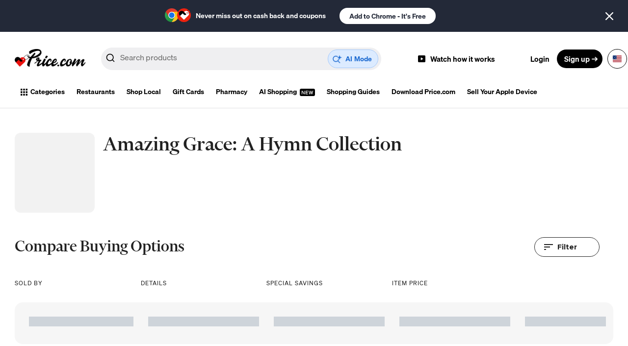

--- FILE ---
content_type: text/css
request_url: https://dz7smbqkw02oe.cloudfront.net/global/css/style.css?version=01/29/2026%209:05%20p.m.
body_size: 99931
content:
.ph-item{background-color:#fff;border:1px solid #e6e6e6;border-radius:2px;direction:ltr;display:flex;flex-wrap:wrap;margin-bottom:30px;overflow:hidden;padding:30px 15px 15px;position:relative}.ph-item,.ph-item *,.ph-item :after,.ph-item :before{box-sizing:border-box}.ph-item:before{animation:phAnimation .8s linear infinite;background:linear-gradient(90deg,hsla(0,0%,100%,0) 46%,hsla(0,0%,100%,.35) 50%,hsla(0,0%,100%,0) 54%) 50% 50%;bottom:0;content:" ";left:50%;margin-left:-250%;pointer-events:none;position:absolute;right:0;top:0;width:500%;z-index:1}.ph-item>*{display:flex;flex:1 1 auto;flex-flow:column;margin-bottom:15px;padding-left:15px;padding-right:15px}.ph-row{display:flex;flex-wrap:wrap;margin-top:-7.5px}.ph-row div{background-color:#ced4da;height:10px;margin-top:7.5px}.ph-row .big,.ph-row.big div{height:20px}.ph-row .empty{background-color:hsla(0,0%,100%,0)}.ph-col-2{flex:0 0 16.6666666667%}.ph-col-4{flex:0 0 33.3333333333%}.ph-col-6{flex:0 0 50%}.ph-col-8{flex:0 0 66.6666666667%}.ph-col-10{flex:0 0 83.3333333333%}.ph-col-12{flex:0 0 100%}[class*=ph-col]{direction:ltr}[class*=ph-col]>*+.ph-row{margin-top:0}[class*=ph-col]>*+*{margin-top:7.5px}.ph-avatar{background-color:#ced4da;border-radius:50%;min-width:60px;overflow:hidden;position:relative;width:100%}.ph-avatar:before{content:" ";display:block;padding-top:100%}.ph-picture{background-color:#ced4da;height:120px;width:100%}@keyframes phAnimation{0%{transform:translate3d(-30%,0,0)}to{transform:translate3d(30%,0,0)}}.menu-active .hamburger.is-active{opacity:1!important}/*! normalize.css v8.0.1 | MIT License | github.com/necolas/normalize.css */html{line-height:1.15;-webkit-text-size-adjust:100%;font-size:100%}body{line-height:1.5}*{min-width:0}a,h1,h2,h3,li,p{overflow-wrap:anywhere}.btn,button{align-items:center;display:inline-flex;line-height:1.2;padding:.6em 1em}body{background:#fff}main{display:block}h1{font-size:2em;margin:.67em 0}hr{box-sizing:content-box;height:0;overflow:visible}pre{font-family:monospace,monospace;font-size:1em}a{background-color:transparent}abbr[title]{border-bottom:none;text-decoration:underline;text-decoration:underline dotted}b,strong{font-weight:bolder}code,kbd,samp{font-family:monospace,monospace;font-size:1em}small{font-size:80%}sub,sup{font-size:75%;line-height:0;position:relative;vertical-align:baseline}sub{bottom:-.25em}sup{top:-.5em}img{border-style:none;max-width:100%}button,input,optgroup,select,textarea{font-family:inherit;font-size:100%;line-height:1.15;margin:0}button,input{overflow:visible}button,select{text-transform:none}[type=button],[type=reset],[type=submit],button{-webkit-appearance:button}[type=button]::-moz-focus-inner,[type=reset]::-moz-focus-inner,[type=submit]::-moz-focus-inner,button::-moz-focus-inner{border-style:none;padding:0}[type=button]:-moz-focusring,[type=reset]:-moz-focusring,[type=submit]:-moz-focusring,button:-moz-focusring{outline:1px dotted ButtonText}fieldset{padding:.35em .75em .625em}legend{box-sizing:border-box;color:inherit;display:table;max-width:100%;padding:0;white-space:normal}progress{vertical-align:baseline}textarea{overflow:auto}[type=checkbox],[type=radio]{box-sizing:border-box;padding:0}[type=number]::-webkit-inner-spin-button,[type=number]::-webkit-outer-spin-button{height:auto}[type=search]{-webkit-appearance:textfield;outline-offset:-2px}[type=search]::-webkit-search-decoration{-webkit-appearance:none}::-webkit-file-upload-button{-webkit-appearance:button;font:inherit}details{display:block}summary{display:list-item}.g_id_signin,[hidden],template{display:none}aside,body,button,div,footer,form,header,input,p,section,table,td,th{box-sizing:border-box;font-family:Montserrat,Trebuchet MS,Helvetica,sans-serif;font-weight:400;-webkit-font-smoothing:antialiased;-moz-osx-font-smoothing:grayscale}body{margin:0;position:relative}@media screen and (max-width:767px){body{margin:0}body.mobile-search-active{height:100%;left:0;overflow:hidden!important;position:fixed;top:0}}body.has-cashback{padding-bottom:89px}body.margin-top{padding-top:83px}body.margin-top header.global{position:fixed;top:0;width:100%;z-index:10000}body button.close__get-extension{background:none;border:0;cursor:pointer;outline:0;position:absolute;right:10px;top:10px}body button.close__get-extension img{height:14px;width:14px}body:after{backdrop-filter:blur(2px);background:hsla(0,0%,96%,.2);content:"";height:0;opacity:0;position:absolute;right:0;top:0;-webkit-transition:opacity .5s,width .1s .5s,height .1s .5s;transition:opacity .5s,width .1s .5s,height .1s .5s;width:0}body.menu-open:after{height:100%;opacity:1;-webkit-transition:opacity .5s;transition:opacity .5s;width:100%;z-index:1000}body .error{color:red;text-align:center}body .error a{color:red}body h6.ads{font-size:16px;font-weight:300;margin:20px 0 0;text-align:center}@media screen and (max-width:767px){body.search-modal-open{height:100%;left:0;overflow:hidden!important;position:fixed;top:0}}@keyframes movingGradientLoader{0%{background-position:-468px 0}to{background-position:468px 0}}@keyframes sheen{to{transform:rotate(60deg) translateY(-6em)}}@keyframes waggle{0%{transform:none}50%{transform:rotate(-20deg) scale(1.2)}60%{transform:rotate(25deg) scale(1.2)}67.5%{transform:rotate(-15deg) scale(1.2)}75%{transform:rotate(15deg) scale(1.2)}82.5%{transform:rotate(-12deg) scale(1.2)}85%{transform:rotate(0) scale(1.2)}to{transform:rotate(0) scale(1)}}.content-wrapper{box-sizing:border-box;margin:0 auto;max-width:1250px;min-width:1250px;padding:0 71px;width:95%}@media screen and (max-width:767px){.content-wrapper{margin:0;max-width:none;min-width:320px;padding:0 15px;transition:all .5s;width:100%}}.content-wrapper.search-active{border-bottom:1px solid #ddd}.content-wrapper.search-active header{overflow-x:hidden}.content-wrapper.search-active h1{display:none}@media screen and (max-width:767px){.content-wrapper.search-active .form-container{width:90%}}.content-wrapper.search-active .form-container form fieldset label img{top:5px}.content-wrapper h4{color:#565656;font-family:Roboto Condensed;font-size:20px;font-weight:400;line-height:1.95;text-align:center}@media screen and (max-width:767px){.content-wrapper h4{font-size:24px;line-height:1.21;margin:1em auto;max-width:80%}}.content-wrapper.full{max-width:none;width:100%}@media screen and (max-width:1366px){.content-wrapper.full{min-width:100%}}@media screen and (min-width:768px)and (max-width:1024px){.content-wrapper.full{min-width:100%;padding:0 22px}}.content-wrapper.full h4.featured{color:#565656;font-family:Roboto;font-size:36px;line-height:42px;margin-top:0}.content-wrapper.full.gray-bg{background:rgba(0,0,0,.03)}.content-wrapper.full.lt-grey{background:#f3f3f3}.content-wrapper.full.blue-bg{background:#d0f5f9}.content-wrapper.full.gradient-bg{background:#46c683;background:-moz-linear-gradient(top,#46c683 0,#2499b9 100%);background:-webkit-linear-gradient(top,#46c683,#2499b9);background:linear-gradient(180deg,#46c683 0,#2499b9);filter:progid:DXImageTransform.Microsoft.gradient(startColorstr="#46c683",endColorstr="#2499b9",GradientType=0)}@media screen and (max-width:767px){.content-wrapper.full{padding:0}}.content-wrapper.full .inner-content-wrapper{margin:auto}@media screen and (max-width:767px){.content-wrapper.full h4{font-size:20px;margin:30px 0;max-width:none}}.header-global__wrapper{background:#fff;border-bottom:1px solid #dfe0e3;padding:0 125px;transition:all .3s ease;width:100%}@media screen and (min-width:1260px)and (max-width:1440px){.header-global__wrapper{padding:0 30px}}@media screen and (min-width:1024px)and (max-width:1259px){.header-global__wrapper{padding:0 18px}}@media screen and (min-width:768px)and (max-width:1023px){.header-global__wrapper{padding:0 15px}}@media screen and (max-width:767px){.header-global__wrapper{padding:0 14px}}.header-global__wrapper.fixed-header{position:fixed;top:0;z-index:12}.header-global__wrapper nav.header__navigation{margin:0 auto;max-width:1240px;width:100%}@media screen and (max-width:767px){.header-global__wrapper nav.header__navigation{max-width:100%}}.header-global__wrapper .header__navigation--container{box-sizing:border-box;overflow-x:auto;overflow-y:hidden;scrollbar-width:none}@media screen and (max-width:767px){.header-global__wrapper .header__navigation--container{margin-left:-15px;margin-right:-15px;overflow-x:auto;overflow-y:hidden;padding:0 15px;scrollbar-width:none}}#main-container{margin:0 auto;max-width:1240px}@media screen and (min-width:1260px)and (max-width:1440px){#main-container{max-width:100%}}@media screen and (min-width:1024px)and (max-width:1259px){#main-container{max-width:100%}}@media screen and (max-width:767px){#main-container{max-width:100%}}.header-global{display:flex;justify-content:flex-start;margin:2em auto 0;max-width:1240px;width:100%}@media screen and (min-width:1024px)and (max-width:1259px){.header-global{max-width:100%}}.header-global .profile--img-div{background:#fff;border-radius:17px;height:35px;margin:0;min-height:auto;overflow:hidden;width:35px}.header-global__logo{align-items:center;display:flex;margin-left:0;margin-right:auto;min-width:144px;position:relative}@media screen and (min-width:1260px)and (max-width:1440px){.header-global__logo{margin-right:2em}}@media screen and (min-width:1024px)and (max-width:1259px){.header-global__logo{margin-right:12px}}@media screen and (min-width:768px)and (max-width:1023px){.header-global__logo{margin-right:8px;max-width:50px;min-width:50px}}@media screen and (max-width:767px){.header-global__logo{margin-right:14px;max-width:50px;min-width:50px}.header-global__logo.header-global__logo--default{margin-right:0}}.header-global__logo a{height:100%;left:0;position:absolute;top:0;width:100%}@media screen and (min-width:768px)and (max-width:1023px){.header-global__logo img{height:auto;max-height:46px;max-width:46px;width:auto}}@media screen and (max-width:767px){.header-global__logo img{height:auto;max-height:46px;max-width:46px;width:auto}}.header-global__user{align-items:center;display:flex;min-height:70px;min-width:fit-content;position:relative;z-index:11}@media screen and (max-width:767px){.header-global__user{margin-left:auto}}.header-global__user .button{color:#000;font-family:Soehne Halbfett,sans-serif;font-size:15px;line-height:20px;min-width:fit-content;position:relative;white-space:nowrap}.header-global__user .button.button--signup{align-items:center;background:#000;border-radius:19px;color:#fff;display:flex;min-height:38px;padding:0 26px 0 15px;transition:all .25s ease-in}@media screen and (max-width:767px){.header-global__user .button.button--signup{padding:0 12px}}.header-global__user .button.button--signup:after{background:url(https://dz7smbqkw02oe.cloudfront.net/header-global/signup-right.webp) no-repeat;background-size:100%;content:"";height:12px;position:absolute;right:10px;top:54%;transform:translateY(-50%);width:12px}@media screen and (max-width:767px){.header-global__user .button.button--signup:after{display:none}}.header-global__user .button.button--signup:hover{transform:scale(1.1)}.header-global__user .button.button--login{align-items:center;background:#fff;color:#000;display:flex;min-height:38px;padding:0 15px}@media screen and (max-width:767px){.header-global__user .button.button--login{display:none}}.header-global__user .button.button--user{border:1px solid #000;border-radius:19px;color:#000;font-size:15px;line-height:20px;min-height:38px;padding:7px 33px 7px 40px;position:relative;transition:all .25s ease}@media screen and (max-width:767px){.header-global__user .button.button--user{align-items:center;display:flex;justify-content:center;max-width:85px;min-width:85px;padding:0 7px}}.header-global__user .button.button--user:hover{background:#efeff1;border:1px solid #efeff1}.header-global__user .button.button--user:before{background:url(https://dz7smbqkw02oe.cloudfront.net/header-global/profile.webp) no-repeat;background-size:100%;content:"";height:16px;left:15px;position:absolute;top:50%;transform:translateY(-50%);width:16px}@media screen and (max-width:767px){.header-global__user .button.button--user:before{display:none}}.header-global__user .button.button--user:after{background:url(https://dz7smbqkw02oe.cloudfront.net/header-global/profile-down-chevron.webp) no-repeat;background-size:100%;content:"";height:12px;position:absolute;right:10px;top:50%;transform:translateY(-50%);width:12px}@media screen and (max-width:767px){.header-global__user .button.button--user span,.header-global__user .button.button--user:after{display:none}}.header-global__user .button.button--user div.mobile{display:none}@media screen and (max-width:767px){.header-global__user .button.button--user div.mobile{align-items:center;display:flex;justify-content:center;padding-left:33px;position:relative}}.header-global__user .button.button--user div.mobile div{font-family:Soehne Buch,sans-serif}@media screen and (max-width:767px){.header-global__user .button.button--user div.mobile>svg{box-sizing:content-box;left:0;max-width:24px;min-width:24px;padding-right:55px;position:absolute;top:50%;transform:translateY(-50%)}}.header-global__user .button.button--user.active{background:#232938;border:1px solid #232938;color:#fff}.header-global__user .button.button--user.active:before{background:url(https://dz7smbqkw02oe.cloudfront.net/header-global/button-profile-white.webp) no-repeat;background-size:100%;content:"";height:16px;left:15px;position:absolute;top:50%;transform:translateY(-50%);width:16px}@media screen and (max-width:767px){.header-global__user .button.button--user.active:before{display:none}}.header-global__user .button.button--user.active:after{background:url(https://dz7smbqkw02oe.cloudfront.net/header-global/button-profile-up.webp) no-repeat;background-size:100%;content:"";height:12px;position:absolute;right:10px;top:50%;transform:translateY(-50%);width:12px}@media screen and (max-width:767px){.header-global__user .button.button--user.active:after{display:none}}.header-global__user .button.button--user.button--user__isPro{padding:7px 30px 7px 50px}@media screen and (max-width:767px){.header-global__user .button.button--user.button--user__isPro{align-items:center;display:flex;justify-content:center;padding:0 7px}}.header-global__user .button.button--user.button--user__isPro:before{background:url(https://dz7smbqkw02oe.cloudfront.net/header-global/pro-badge.webp) no-repeat;background-size:100%;content:"";height:21px;left:5px;position:absolute;top:50%;transform:translateY(-50%);width:40px}.header-global__user .button.button--user.button--user__isPro.active:before{background:url(https://dz7smbqkw02oe.cloudfront.net/header-global/pro-badge-active.webp) no-repeat;background-size:100%}.header-global__user .button.button--user.button--user__isPro .user__has-notifications{left:29%;transform:translateX(-29%)}.header-global__user .button.button--user .user__has-notifications{background:#ff312f;border-radius:4px;display:block;height:8px;left:30px;position:absolute;top:7px;transform:translateX(-20%);width:8px}.header-global__invite{align-items:center;display:flex;justify-content:center;margin-left:0;margin-right:15px;max-height:70px;max-width:242px;min-height:70px;min-width:242px}@media screen and (min-width:1260px)and (max-width:1440px){.header-global__invite{margin-left:2em}}@media screen and (min-width:1024px)and (max-width:1259px){.header-global__invite{margin-left:0;margin-right:5px;max-width:227px;min-width:227px}}@media screen and (min-width:768px)and (max-width:1023px){.header-global__invite{margin-left:10px;margin-right:auto;max-width:135px;min-width:135px}}@media screen and (max-width:767px){.header-global__invite{display:none}}.header-global__invite a,.header-global__invite button.button--how-it-works{align-items:center;color:#000;display:flex;height:38px;justify-content:center;padding:0 10px;text-decoration:none;transition:all .25s ease;width:fit-content}.header-global__invite a:hover,.header-global__invite button.button--how-it-works:hover{background:#efeff1;border-radius:19px}.header-global__invite a figure,.header-global__invite button.button--how-it-works figure{align-items:center;display:flex;margin:0}.header-global__invite a figure img,.header-global__invite button.button--how-it-works figure img{margin-right:10px}.header-global__invite a figure figcaption,.header-global__invite button.button--how-it-works figure figcaption{font-family:Soehne Halbfett,sans-serif;font-size:15px;font-weight:500;line-height:20px}@media screen and (min-width:768px)and (max-width:1023px){.header-global__invite a figure figcaption span,.header-global__invite button.button--how-it-works figure figcaption span{display:none}}button.button--how-it-works{align-items:center;color:#000;display:none;height:38px;justify-content:center;padding:0 10px;text-decoration:none;transition:all .25s ease;width:fit-content}@media screen and (max-width:767px){button.button--how-it-works{display:flex}}button.button--how-it-works:hover{background:#efeff1;border-radius:19px}button.button--how-it-works figure{align-items:center;display:flex;margin:0}button.button--how-it-works figure img{margin-right:10px}button.button--how-it-works figure figcaption{font-family:Soehne Halbfett,sans-serif;font-size:15px;font-weight:500;line-height:20px}@media screen and (min-width:768px)and (max-width:1023px){button.button--how-it-works figure figcaption span{display:none}}@media screen and (max-width:767px){.homepage button.button--how-it-works{margin:1em auto -1em}}.cashback-page .header-global__search,.header-global__search{min-width:595px;transition:all .25s ease;z-index:6}@media screen and (min-width:1025px){.cashback-page .header-global__search,.header-global__search{min-width:595px}}@media screen and (min-width:1024px)and (max-width:1259px){.cashback-page .header-global__search,.header-global__search{min-width:47%}}@media screen and (min-width:768px)and (max-width:1023px){.cashback-page .header-global__search,.header-global__search{min-width:44%}}@media screen and (max-width:767px){.cashback-page .header-global__search,.header-global__search{min-width:52%}.cashback-page .header-global__search.header-global__search--filter-active,.header-global__search.header-global__search--filter-active{z-index:1}}.cashback-page .header-global__search .aa-SubmitButton,.header-global__search .aa-SubmitButton{padding:0 8px}.cashback-page .header-global__search .aa-SubmitButton[disabled=disabled],.header-global__search .aa-SubmitButton[disabled=disabled]{cursor:default;pointer-events:none}.cashback-page .header-global__search .aa-InputWrapperSuffix,.header-global__search .aa-InputWrapperSuffix{display:none;padding-right:20px}@media screen and (max-width:767px){.cashback-page .header-global__search .aa-InputWrapperSuffix,.header-global__search .aa-InputWrapperSuffix{padding-right:0}}.cashback-page .header-global__search .aa-InputWrapperSuffix .aa-LoadingIndicator,.header-global__search .aa-InputWrapperSuffix .aa-LoadingIndicator{margin-right:75px}@media screen and (max-width:767px){.cashback-page .header-global__search .aa-InputWrapperSuffix .aa-LoadingIndicator,.header-global__search .aa-InputWrapperSuffix .aa-LoadingIndicator{margin-right:10px}.cashback-page .header-global__search.header-global__search--focused,.header-global__search.header-global__search--focused{background:#fff;bottom:0;left:0;min-height:100%;min-width:100%;overflow-x:hidden;overflow-y:scroll;position:fixed;top:0;z-index:10;-webkit-overflow-scrolling:touch;overscroll-behavior:contain}.cashback-page .header-global__search.header-global__search--focused .aa-InputWrapperSuffix,.header-global__search.header-global__search--focused .aa-InputWrapperSuffix{display:block;position:absolute;right:85px;top:50%;transform:translateY(-50%)}.cashback-page .header-global__search.header-global__search--focused .aa-Back,.header-global__search.header-global__search--focused .aa-Back{display:block}.cashback-page .header-global__search.header-global__search--focused .aa-SubmitButton,.header-global__search.header-global__search--focused .aa-SubmitButton{display:none}.cashback-page .header-global__search.header-global__search--focused .aa-inputWrapper,.header-global__search.header-global__search--focused .aa-inputWrapper{padding-right:110px}}.cashback-page .header-global__search .aa-Back,.header-global__search .aa-Back{display:none}.cashback-page .header-global__search div#autocomplete,.header-global__search div#autocomplete{position:relative}.cashback-page .header-global__search div#autocomplete .aa-DetachedSearchButton,.header-global__search div#autocomplete .aa-DetachedSearchButton{border-radius:23px}.cashback-page .header-global__search div#autocomplete .aa-DetachedSearchButtonPlaceholder,.header-global__search div#autocomplete .aa-DetachedSearchButtonPlaceholder{font-family:Soehne Buch,sans-serif;font-size:16px}.cashback-page .header-global__search .aa-Panel--scrollable,.header-global__search .aa-Panel--scrollable{max-height:fit-content;overflow-y:auto;padding:8px;scrollbar-color:#656565 #efeff1}.cashback-page .header-global__search .aa-Autocomplete,.header-global__search .aa-Autocomplete{background:#fff;border-radius:16px;padding:12px}.cashback-page .header-global__search .aa-Autocomplete.aa-Autocomplete--focused,.header-global__search .aa-Autocomplete.aa-Autocomplete--focused{border-bottom-left-radius:0;border-bottom-right-radius:0;box-shadow:0 4px 15px 0 rgba(0,0,0,.25)}@media screen and (max-width:767px){.cashback-page .header-global__search .aa-Autocomplete.aa-Autocomplete--focused,.header-global__search .aa-Autocomplete.aa-Autocomplete--focused{background:green;background:#efeff1;border-radius:0;box-shadow:none}}.cashback-page .header-global__search .aa-InputWrapper,.header-global__search .aa-InputWrapper{padding-right:110px;width:100%}@media screen and (max-width:767px){.cashback-page .header-global__search .aa-InputWrapper,.header-global__search .aa-InputWrapper{padding-right:12px}}.cashback-page .header-global__search .aa-Input,.header-global__search .aa-Input{appearance:none;background:#efeff1;border:0;border-radius:23px;font-family:Soehne Buch,sans-serif;font-size:16px;font-weight:400;line-height:22px;max-height:24px;outline:none;overflow:hidden;resize:none;white-space:nowrap;width:100%}@media screen and (max-width:767px){.cashback-page .header-global__search .aa-Input,.header-global__search .aa-Input{max-height:21px}}.cashback-page .header-global__search .aa-Input::placeholder,.header-global__search .aa-Input::placeholder{color:#6d6d6d}.cashback-page .header-global__search .aa-Input:focus::placeholder,.header-global__search .aa-Input:focus::placeholder{opacity:0}.cashback-page .header-global__search .aa-SubmitIcon,.header-global__search .aa-SubmitIcon{color:#000}.cashback-page .header-global__search .aa-Form,.header-global__search .aa-Form{align-items:center;background:#efeff1;border:1px solid #efeff1;border-radius:23px;display:flex;justify-content:flex-start;min-height:46px}#autocomplete-panel,.aa-DetachedContainer{position:relative}@media screen and (max-width:767px){#autocomplete-panel,.aa-DetachedContainer{min-width:100%}}#autocomplete-panel .aa-Panel,.aa-DetachedContainer .aa-Panel{background:#fff!important;border-bottom-left-radius:16px;border-bottom-right-radius:16px;box-shadow:0 4px 15px 0 rgba(0,0,0,.25);clip-path:inset(0 -25px -23px -20px);font-family:Soehne Buch,sans-serif;left:0!important;margin:0;position:absolute;top:-12px!important;width:100%!important;z-index:2}@media screen and (max-width:767px){#autocomplete-panel .aa-Panel,.aa-DetachedContainer .aa-Panel{border-radius:0;box-shadow:none;flex-grow:1;margin:0;padding:0;position:relative;top:0!important}}#autocomplete-panel .aa-Panel .aa-Item,.aa-DetachedContainer .aa-Panel .aa-Item{border-radius:10px;cursor:pointer;padding:4px;transition:all .3s ease-in-out}#autocomplete-panel .aa-Panel .aa-Item:hover,.aa-DetachedContainer .aa-Panel .aa-Item:hover{background:#efeff1}#autocomplete-panel .aa-Panel .aa-Item a,.aa-DetachedContainer .aa-Panel .aa-Item a{color:#000;font-size:16px;text-decoration:none}#autocomplete-panel .aa-Panel .aa-Item figure,.aa-DetachedContainer .aa-Panel .aa-Item figure{align-items:center;display:flex;margin:5px}#autocomplete-panel .aa-Panel .aa-Item figure div,.aa-DetachedContainer .aa-Panel .aa-Item figure div{align-items:center;background:#fff;border:1px solid #efeff1;border-radius:8px;display:flex;justify-content:center;margin-right:10px;max-height:72px;max-width:72px;min-height:72px;min-width:72px}#autocomplete-panel .aa-Panel .aa-Item figure div img,.aa-DetachedContainer .aa-Panel .aa-Item figure div img{border-radius:8px;height:auto;max-height:70px;width:auto}#autocomplete-panel .aa-Panel .aa-Item figure figcaption,.aa-DetachedContainer .aa-Panel .aa-Item figure figcaption{display:flex;flex-direction:column}#autocomplete-panel .aa-Panel .aa-Item figure figcaption span,.aa-DetachedContainer .aa-Panel .aa-Item figure figcaption span{font-family:Soehne Buch,sans-serif;font-size:14px;line-height:22px}#autocomplete-panel .aa-Panel .aa-Item figure figcaption strong,.aa-DetachedContainer .aa-Panel .aa-Item figure figcaption strong{display:-webkit-box;font-family:Soehne Halbfett,sans-serif;font-size:16px;font-weight:500;-webkit-line-clamp:2;line-clamp:2;line-height:22px;-webkit-box-orient:vertical;overflow:hidden}#autocomplete-panel .aa-Panel .aa-List,.aa-DetachedContainer .aa-Panel .aa-List{display:grid;grid-template-columns:repeat(auto-fill,48%);grid-gap:5px;border-bottom:1px solid #d6d6d6;list-style-type:none;padding-bottom:10px;padding-left:0}@media screen and (min-width:1024px)and (max-width:1259px){#autocomplete-panel .aa-Panel .aa-List,.aa-DetachedContainer .aa-Panel .aa-List{grid-template-columns:repeat(auto-fill,100%)}}@media screen and (min-width:768px)and (max-width:1023px){#autocomplete-panel .aa-Panel .aa-List,.aa-DetachedContainer .aa-Panel .aa-List{grid-template-columns:repeat(auto-fill,100%)}}@media screen and (max-width:767px){#autocomplete-panel .aa-Panel .aa-List,.aa-DetachedContainer .aa-Panel .aa-List{grid-template-columns:repeat(auto-fill,100%)}}#autocomplete-panel .aa-Panel section.aa-Source:last-child ul,.aa-DetachedContainer .aa-Panel section.aa-Source:last-child ul{border-bottom:0}#autocomplete-panel .aa-SourceHeader,.aa-DetachedContainer .aa-SourceHeader{margin-bottom:5px;margin-top:12px;padding-left:11px}#autocomplete-panel .aa-SourceHeader div,.aa-DetachedContainer .aa-SourceHeader div{font-family:Soehne Halbfett,sans-serif;font-size:13px;font-weight:500;line-height:16px;padding:0}.aa-Autocomplete--default-dropdown{background:#fff;border-bottom-left-radius:16px;border-bottom-right-radius:16px;box-shadow:0 4px 15px 0 rgba(0,0,0,.25);clip-path:inset(0 -25px -23px -20px);display:none;flex-direction:column;font-family:Soehne Buch,sans-serif;left:0!important;margin:0;position:absolute;top:-12px!important;transition:all .3s ease-in-out;width:100%!important;z-index:2}@media screen and (max-width:767px){.aa-Autocomplete--default-dropdown{border-radius:0;box-shadow:none;flex-grow:1;margin:0;padding:0;position:relative;top:0!important}}.aa-Autocomplete--default-dropdown.active{display:flex}.aa-Autocomplete--default-dropdown .base__autocomplete{border-bottom:1px solid #efeff1;color:#000;font-family:Soehne Halbfett,sans-serif;font-size:16px;font-weight:500;line-height:22px;margin:0 15px;padding:15px 35px;position:relative;text-decoration:none;transition:all .3s ease-in-out}.aa-Autocomplete--default-dropdown .base__autocomplete:first-child{margin-top:15px}.aa-Autocomplete--default-dropdown .base__autocomplete:last-child{margin-bottom:6px}.aa-Autocomplete--default-dropdown .base__autocomplete:active,.aa-Autocomplete--default-dropdown .base__autocomplete:visited{color:#000}.aa-Autocomplete--default-dropdown .base__autocomplete:hover{background:#efeff1;border-radius:10px;color:#000}.aa-Autocomplete--default-dropdown .base__autocomplete:before{background:url(https://dz7smbqkw02oe.cloudfront.net/header-global/default-drop.webp) no-repeat;background-size:100%;content:"";height:11px;left:6px;position:absolute;top:18px;width:10.5px}#autocomplete-0-input,.aa-DetachedCancelButton{font-family:Soehne Buch,sans-serif!important}#autocomplete-0-input::placeholder,.aa-DetachedCancelButton::placeholder{font-family:Soehne Buch,sans-serif}div.header-global__extension-promo{background:#232938;color:#fff;display:flex;justify-content:center;left:0;min-height:65px;min-width:100%;position:relative;top:0}div.header-global__extension-promo .button.button--white{align-items:center;background:#fff;border-radius:19px;color:#232938;display:flex;font-family:Soehne Halbfett,sans-serif;font-size:14px;font-weight:500;justify-content:center;line-height:14px;margin-left:2em;min-height:33px;padding:0 20px;text-decoration:none}@media screen and (max-width:767px){div.header-global__extension-promo{display:none}}.header-global__extension-promo--text{align-items:center;display:flex;margin-left:auto}.header-global__extension-promo--text span{font-family:Soehne Halbfett,sans-serif;font-size:14px;font-weight:500;line-height:19px}.header-global__extension-promo--figure{margin:0}.header-global__extension-promo--figure-brand{margin-right:-3px}.header-global__extension-promo--icons-container{align-items:center;display:flex;margin-right:1em}.header-global__extension-promo--figure-close{cursor:pointer;margin:auto 2em auto auto}.header-global__user--profile-dropdown{max-height:0;overflow:hidden;position:absolute;right:0;transition:max-height .5s ease-in-out}.header-global__user--profile-dropdown.visible{border-radius:0 0 16px 16px;box-shadow:2px 2px 15px 0 rgba(0,0,0,.2);margin-top:10px;max-height:1000px;top:100%}.header-global__user--profile-dropdown--first{background:#fff;border-radius:8px;box-shadow:2px 2px 15px 0 rgba(0,0,0,.2);list-style-type:none;margin:0;max-width:334px;min-width:334px;overflow:hidden;padding:0}.header-global__user--profile-dropdown--first li{align-items:center;color:#000;display:flex;font-family:Soehne Buch,sans-serif;font-size:16px;justify-content:flex-start;line-height:22px;min-height:59px;position:relative;transition:all .25s ease}.header-global__user--profile-dropdown--first li:hover{background:#efeff1}.header-global__user--profile-dropdown--first li.user--profile-bottom--help-signout:hover{background:initial}.header-global__user--profile-dropdown--first li.user--profile-bottom--help-signout div{border-radius:8px;margin-bottom:10px;margin-left:0;max-width:50%;padding-left:17px;transition:all .25s ease}.header-global__user--profile-dropdown--first li.user--profile-bottom--help-signout div:hover{background:#efeff1}.header-global__user--profile-dropdown--first li.user--profile-country.mobile{display:none}@media screen and (max-width:767px){.header-global__user--profile-dropdown--first li.user--profile-country.mobile{display:flex}}.header-global__user--profile-dropdown--first li div{align-items:center;border-bottom:1px solid #efeff1;display:flex;margin:0 1em;min-height:59px;padding-bottom:0;width:100%}.header-global__user--profile-dropdown--first li div a,.header-global__user--profile-dropdown--first li div button.button{color:#000;display:flex;font-family:Soehne Buch,sans-serif;font-size:16px;font-weight:400;height:100%;line-height:22px;padding-left:30px;position:relative;text-align:left;width:100%}.header-global__user--profile-dropdown--first li div a span,.header-global__user--profile-dropdown--first li div button.button span{margin-left:auto;margin-right:10px}.header-global__user--profile-dropdown--first li a,.header-global__user--profile-dropdown--first li button.button{color:#000;cursor:pointer;text-decoration:none}.header-global__user--profile-dropdown--first li.user--profile-dropdown--header{background:#232938;border-radius:8px 8px 0 0;color:#fff;font-family:Soehne Halbfett,sans-serif;font-size:15px;line-height:19px}.header-global__user--profile-dropdown--first li.user--profile-dropdown--header figure{align-items:center;display:flex;justify-content:flex-start;margin:10px}.header-global__user--profile-dropdown--first li.user--profile-dropdown--header figure div{margin-right:10px}.header-global__user--profile-dropdown--first li.user--profile-dropdown--header.user--profile-dropdown--header--pro{background:url(https://dz7smbqkw02oe.cloudfront.net/header-global/pro-badge-active.webp) no-repeat #232938;background-position:97% 50%;background-size:42px}.header-global__user--profile-dropdown--first li.user--profile-country img{height:24px;left:0;object-fit:contain;position:absolute;width:16px}.header-global__user--profile-dropdown--first li.user--profile-bottom{margin-bottom:0;min-height:auto}.header-global__user--profile-dropdown--first li.user--profile-bottom div{border:0;font-size:14px;line-height:19px;min-height:auto}.header-global__user--profile-dropdown--first li.user--profile-bottom div.user--profile-signout{margin-left:auto;max-width:fit-content}.header-global__user--profile-dropdown--first li.user--profile-bottom div .button,.header-global__user--profile-dropdown--first li.user--profile-bottom div a{padding-bottom:10px;padding-left:0;padding-top:10px}@media screen and (max-width:767px){.header-global__user--profile-dropdown--first li.user--profile-bottom div .button.desktop,.header-global__user--profile-dropdown--first li.user--profile-bottom div a.desktop{display:none}}.header-global__user--profile-dropdown--first li.user--profile-bottom div .button.mobile,.header-global__user--profile-dropdown--first li.user--profile-bottom div a.mobile{display:none}@media screen and (max-width:767px){.header-global__user--profile-dropdown--first li.user--profile-bottom div .button.mobile,.header-global__user--profile-dropdown--first li.user--profile-bottom div a.mobile{display:flex}}.header-global__user--profile-dropdown--first li.user--profile-notifications .button:before{background:url(https://dz7smbqkw02oe.cloudfront.net/header-global/notifications-icon.webp) no-repeat;background-size:100%;content:"";height:16px;left:0;position:absolute;top:50%;transform:translateY(-50%);width:16px}.header-global__user--profile-dropdown--first li.user--profile-notifications span{background:#ff312f;border-radius:12px;color:#fff;font-family:Soehne Halbfett,sans-serif;font-size:12px;line-height:15px;margin-left:auto;margin-right:10px;min-width:12px;padding:3px 6px;text-align:center}.header-global__user--profile-dropdown--first li.user--profile-pro a:before{background:url(https://dz7smbqkw02oe.cloudfront.net/header-global/become-pro.svg) no-repeat;background-size:100%;content:"";height:16px;left:0;position:absolute;top:50%;transform:translateY(-50%);width:16px}.header-global__user--profile-dropdown--first li.user--profile-local a:before{background:url(https://dz7smbqkw02oe.cloudfront.net/header-global/save-locally.webp) no-repeat;background-size:100%;content:"";height:16px;left:0;position:absolute;top:50%;transform:translateY(-50%);width:16px}.header-global__user--profile-dropdown--first li.user--profile-wallet a:before{background:url(https://dz7smbqkw02oe.cloudfront.net/header-global/wallet.webp) no-repeat;background-size:100%;content:"";height:16px;left:0;position:absolute;top:50%;transform:translateY(-50%);width:16px}.header-global__user--profile-dropdown--first li.user--profile-price-drops a:before{background:url(https://dz7smbqkw02oe.cloudfront.net/header-global/price-drops.webp) no-repeat;background-size:100%;content:"";height:16px;left:0;position:absolute;top:50%;transform:translateY(-50%);width:16px}.header-global__user--profile-dropdown--first li.user--profile-favorites{display:none}.header-global__user--profile-dropdown--first li.user--profile-favorites.show{display:flex}.header-global__user--profile-dropdown--first li.user--profile-favorites a:before{background:url(https://dz7smbqkw02oe.cloudfront.net/header-global/favorites.webp) no-repeat;background-size:100%;content:"";height:16px;left:0;position:absolute;top:50%;transform:translateY(-50%);width:16px}.header-global__user--profile-dropdown--first li.user--profile-linked{margin-bottom:0}.header-global__user--profile-dropdown--first li.user--profile-linked .button:before{background:url(https://dz7smbqkw02oe.cloudfront.net/header-global/linked-cards.webp) no-repeat;background-size:100%;content:"";height:16px;left:0;position:absolute;top:50%;transform:translateY(-50%);width:16px}.header-global__user--country-dropdown,.header-global__user--notifications-dropdown{border-radius:0 0 16px 16px;max-height:588px;overflow:hidden;overflow-y:scroll;position:absolute;right:0;scrollbar-width:0;scrollbar-width:none;top:107px}.header-global__user--country-dropdown.hidden,.header-global__user--notifications-dropdown.hidden{visibility:hidden}.header-global__user--country-dropdown.hidden ul,.header-global__user--notifications-dropdown.hidden ul{left:100%}.header-global__user--country-dropdown.visible,.header-global__user--notifications-dropdown.visible{visibility:visible}.header-global__user--country-dropdown.visible ul,.header-global__user--notifications-dropdown.visible ul{background:#fff;left:0;min-height:580px}.header-global__user--country-dropdown ul,.header-global__user--notifications-dropdown ul{background:#fff;border-radius:0 0 8px 8px;box-shadow:2px 2px 15px 0 rgba(0,0,0,.2);margin:0;max-width:334px;min-width:334px;overflow:hidden;padding:0;position:relative;transition:.25s ease}.header-global__user--country-dropdown .user--notifications-header,.header-global__user--notifications-dropdown .user--notifications-header{border:0;margin:1em}.header-global__user--country-dropdown .user--notifications-header div,.header-global__user--notifications-dropdown .user--notifications-header div{align-items:center;display:flex}.header-global__user--country-dropdown .user--notifications-header div h3,.header-global__user--notifications-dropdown .user--notifications-header div h3{flex-grow:1;font-family:Soehne Halbfett,sans-serif;font-size:16px;font-weight:500;line-height:22px;margin:0 0 0 10px}.header-global__user--country-dropdown .user--notifications-header div .button--close img,.header-global__user--notifications-dropdown .user--notifications-header div .button--close img{height:12px;width:12px}.header-global__user--country-dropdown .user--notifications-header div button.header-global__user--notifications-dropdown__settings,.header-global__user--notifications-dropdown .user--notifications-header div button.header-global__user--notifications-dropdown__settings{position:absolute}.header-global__user--country-dropdown .user--notifications-header div button.header-global__user--notifications-dropdown__settings.hidden,.header-global__user--notifications-dropdown .user--notifications-header div button.header-global__user--notifications-dropdown__settings.hidden{display:none}.header-global__user--country-dropdown .user--notifications-header div button.header-global__user--notifications-dropdown__settings.visible,.header-global__user--notifications-dropdown .user--notifications-header div button.header-global__user--notifications-dropdown__settings.visible{background:#fff;border-radius:8px;box-shadow:2px 2px 15px 0 rgba(0,0,0,.2);cursor:pointer;display:block;font-family:Soehne Buch,sans-serif;font-size:15px;line-height:22px;padding:10px 10px 10px 45px;right:0;top:26px;z-index:6}.header-global__user--country-dropdown .user--notifications-header div button.header-global__user--notifications-dropdown__settings.visible:before,.header-global__user--notifications-dropdown .user--notifications-header div button.header-global__user--notifications-dropdown__settings.visible:before{align-items:center;background:url(https://dz7smbqkw02oe.cloudfront.net/images/header-icons/markread.svg) no-repeat 50%;border-radius:18px;content:"";display:flex;height:35px;left:5px;position:absolute;top:50%;transform:translateY(-50%);width:35px}.header-global__user--country-dropdown .user--notifications-header div button.header-global__user--notifications-dropdown__settings.visible:hover:before,.header-global__user--notifications-dropdown .user--notifications-header div button.header-global__user--notifications-dropdown__settings.visible:hover:before{background:#222 url(https://dz7smbqkw02oe.cloudfront.net/images/header-icons/markread-white.svg) no-repeat 50%}.header-global__user--country-dropdown ul,.header-global__user--notifications-dropdown ul{list-style-type:none}.header-global__user--country-dropdown ul li,.header-global__user--notifications-dropdown ul li{border:1px solid #efeff1;border-radius:8px;margin:10px;padding:5px}.header-global__user--country-dropdown ul li.user--country-header,.header-global__user--notifications-dropdown ul li.user--country-header{padding:20px 10px}.header-global__user--country-dropdown ul li a,.header-global__user--notifications-dropdown ul li a{align-items:center;color:#000;display:flex;text-decoration:none}.header-global__user--country-dropdown ul li a strong,.header-global__user--notifications-dropdown ul li a strong{font-family:Soehne Halbfett,sans-serif;font-size:14px;font-weight:500;line-height:18px;margin-bottom:5px}.header-global__user--country-dropdown ul li a figure,.header-global__user--notifications-dropdown ul li a figure{align-items:center;display:flex;justify-content:center;margin:0;min-height:62px;min-width:62px;padding:0}.header-global__user--country-dropdown ul li a span,.header-global__user--notifications-dropdown ul li a span{font-family:Soehne Buch,sans-serif;font-size:14px;line-height:18px}.header-global__user--country-dropdown ul li a span.notification--text,.header-global__user--notifications-dropdown ul li a span.notification--text{color:#c50200;font-family:Soehne Halbfett,sans-serif;font-size:14px;font-weight:500;line-height:18px;margin-top:5px}.header-global__user--country-dropdown ul li a .notification--image--container,.header-global__user--notifications-dropdown ul li a .notification--image--container{margin-right:8px;min-width:62px}.header-global__user--country-dropdown ul li a .notification--content,.header-global__user--notifications-dropdown ul li a .notification--content{display:flex;flex-direction:column}.header-global__user--country-dropdown{overflow:-moz-scrollbars-vertical;scrollbar-width:auto}.header-global__user--country-dropdown ul li{border:0;border-bottom:1px solid #efeff1;border-radius:0;margin:0 10px;padding:10px}.header-global__user--country-dropdown ul li.country--selected{background:#efeff1}.header-global__user--country-dropdown ul li .button{align-items:center;display:flex;font-family:Soehne Buch,sans-serif;font-weight:400;height:100%;justify-content:flex-start;width:100%}.header-global__user--country-dropdown ul li .button img{height:24px;margin-right:10px;object-fit:contain;width:16px}.header-global__user--country-dropdown ul li .button.button--close img{height:12px;margin:0;width:12px}.header-global__user--notifications{position:relative}html{font-size:62.5%}.footer{background:#fff;padding:3rem 0 3.5rem}.footer__links ul{-webkit-box-sizing:border-box;box-sizing:border-box;margin:0;outline:0;padding:0}@media(max-width:1025px){.footer{padding:5rem 0 3rem}}@media(max-width:768px){.footer{padding:3.8rem 0 3rem}}@media(max-width:390px){.footer{padding:0 0 3rem}}.footer .shell{max-width:129rem}.footer .margin-0{margin:0!important;max-width:40.2%;-webkit-box-flex:0;-ms-flex:0 0 40.2%;flex:0 0 40.2%}@media(max-width:1025px){.footer .margin-0{max-width:50.4%;-webkit-box-flex:0;-ms-flex:0 0 50.4%;flex:0 0 50.4%}}@media(max-width:1023px){.footer .margin-0{max-width:100%;-webkit-box-flex:0;-ms-flex:0 0 100%;flex:0 0 100%}}@media(max-width:768px){.footer .margin-0{max-width:100%;-webkit-box-flex:0;display:block;-ms-flex:0 0 100%;flex:0 0 100%}}.footer .flex.vertical figure{display:block}@media screen and (max-width:767px){.footer .flex.vertical figure.logo{display:none}}.footer .logo img{margin-bottom:2.6rem;width:18.3rem}@media(max-width:390px){.footer .logo img{margin-bottom:1.5rem}.footer .logo figcaption{margin-bottom:0}}.footer section.column{padding:0 0 3.6rem}@media(max-width:1025px){.footer section.column{padding:0 3.6rem 6.7rem}}@media(max-width:1023px){.footer section.column{-ms-flex-wrap:wrap;flex-wrap:wrap}}@media(max-width:768px){.footer section.column{-webkit-box-orient:vertical;-webkit-box-direction:reverse;-ms-flex-direction:column-reverse;flex-direction:column-reverse;padding:0 3.1rem 5.5rem}}@media(max-width:760px){.footer section.column{padding:0 0 3rem}}@media(max-width:390px){.footer section.column{padding:0}}@media(max-width:370px){.footer section.column{padding:0 0 2rem}}.footer span{font-family:Soehne Buch,sans-serif;font-size:16px;line-height:1.71}@media(max-width:390px){.footer span{font-size:1.2rem}}@media(max-width:768px){.footer .flex.vertical{padding:0;-webkit-box-orient:vertical;-webkit-box-direction:reverse;-ms-flex-direction:column-reverse;flex-direction:column-reverse}}@media(max-width:1025px){.footer .flex.vertical figure{display:block}}.footer .social{margin:4.2rem 0 2.5rem}@media(max-width:768px){.footer .social{margin:2.4rem 0}}.footer .social a+a{margin-left:1.2rem}@media(max-width:768px){.footer .footer__inner{display:-webkit-box;display:-ms-flexbox;display:flex}}@media(max-width:760px){.footer .footer__inner{-webkit-box-orient:vertical;-webkit-box-direction:normal;-ms-flex-direction:column;flex-direction:column}}@media screen and (max-width:767px){.footer .footer__inner{align-items:center;justify-content:center}}@media(max-width:390px){.footer .footer__inner{position:relative}.footer .sign-up__app-store{position:absolute;right:0;top:0}}@media(max-width:370px){.footer .sign-up__app-store{position:relative}}@media(max-width:768px){.footer .footer__aside{max-width:56%;-webkit-box-flex:0;-ms-flex:0 0 56%;flex:0 0 56%}}@media(max-width:760px){.footer .footer__aside{max-width:100%;-webkit-box-flex:0;-ms-flex:0 0 100%;flex:0 0 100%}}@media(max-width:768px){.footer .footer__content{max-width:100%}}@media(max-width:390px){.footer .footer__content{max-width:100%}}@media(max-width:370px){.footer .footer__content{max-width:100%;-webkit-box-flex:0;-ms-flex:0 0 100%;flex:0 0 100%}}.footer .sign-up.column{display:block;max-width:100%;padding:0;-ms-flex-item-align:start;align-self:flex-start}@media screen and (max-width:767px){.footer .sign-up.column{margin-bottom:2rem}}.footer .sign-up.column h4{color:#444;font-size:1.6rem;margin:0 0 .6rem}@media(max-width:390px){.footer .sign-up.column h4{margin-bottom:0;margin-top:4rem}}.footer .sign-up.column h5{color:#444;font-size:1.4rem;line-height:1.86;margin:0 0 2.1rem;max-width:36rem}@media(max-width:390px){.footer .sign-up.column h5{line-height:1.5;margin-bottom:1.4rem}}.footer .sign-up.column form{-webkit-box-pack:start;-ms-flex-pack:start;justify-content:flex-start}@media(max-width:390px){.footer .sign-up.column form{margin-left:0;max-height:50px}}.footer .sign-up.column input{max-width:350px;min-width:350px}@media(max-width:760px){.footer .sign-up.column input{max-width:21.7rem;min-width:21.7rem}}@media(max-width:370px){.footer .sign-up.column input{max-width:100%;min-width:100%}}.footer .sign-up.column .gradient--button{background-image:none;border:.1rem solid #707070;font-size:1.6rem;padding:1rem 2rem;width:12.8rem}@media(max-width:390px){.footer .sign-up.column .gradient--button{max-width:12.8rem;min-width:12.8rem}}@media(max-width:370px){.footer .sign-up.column .gradient--button{max-width:11rem;min-width:11rem}}.footer .footer__cols{display:-webkit-box;display:-ms-flexbox;display:flex;-ms-flex-wrap:wrap;flex-wrap:wrap;max-width:59.8%;-webkit-box-flex:0;-ms-flex:0 0 59.8%;flex:0 0 59.8%}@media(max-width:1025px){.footer .footer__cols{display:block;max-width:49.6%;-webkit-box-flex:0;-ms-flex:0 0 49.6%;flex:0 0 49.6%}}@media(max-width:1023px){.footer .footer__cols{max-width:100%;-webkit-box-flex:0;-ms-flex:0 0 100%;flex:0 0 100%;margin-top:3rem}}@media(max-width:768px){.footer .footer__cols{max-width:100%;-webkit-box-flex:0;-ms-flex:0 0 100%;flex:0 0 100%;margin-bottom:5rem;margin-top:0}}@media(max-width:390px){.footer .footer__cols{margin-bottom:3rem}}@media(max-width:768px){.footer .mobile{display:none}}.footer .footer__nav{color:#222;padding-top:0}@media(max-width:1025px){.footer .footer__nav{padding:0}}.footer .footer__nav h6{color:#222;font-family:Soehne Dreiviertelfett,sans-serif;font-size:16px;font-weight:400;line-height:18px;margin-bottom:12px;margin-top:0}@media(max-width:1025px){.footer .footer__nav h6{border-top:.1rem solid #e5e5e5;cursor:pointer;display:block;margin-bottom:0;padding:1.6rem 3.8rem 1.6rem 0;position:relative}div.footer__nav:first-child>h6:first-child{border-top:0}}@media(max-width:768px){.footer .footer__nav h6{margin:0;padding:1.9rem 4rem 1.8rem 0}}.footer .footer__nav h6 img{display:none;position:absolute;right:2rem;top:50%;-webkit-transform:translateY(-50%);-ms-transform:translateY(-50%);transform:translateY(-50%);-webkit-transition:-webkit-transform .4s;transition:-webkit-transform .4s;-o-transition:transform .4s;transition:transform .4s;transition:transform .4s,-webkit-transform .4s}@media(max-width:1025px){.footer .footer__nav h6 img{display:block}}@media(max-width:768px){.footer .footer__nav h6 img{right:1.3rem}}.footer .footer__nav h6.is-active img{-webkit-transform:translateY(-50%) rotate(90deg);-ms-transform:translateY(-50%) rotate(90deg);transform:translateY(-50%) rotate(90deg)}@media(max-width:1025px){.footer .footer__nav .footer__links{display:none;padding-bottom:1rem}}.footer .footer__nav ul{list-style:none}.footer .footer__nav ul li{line-height:34px}@media screen and (max-width:767px){.footer .footer__nav ul li{line-height:17px}}@media(max-width:1025px){.footer .footer__nav ul{-webkit-column-count:2;-moz-column-count:2;column-count:2;-webkit-column-gap:4rem;-moz-column-gap:4rem;column-gap:4rem;margin-top:-.7rem;padding:0 1.6rem}}@media(max-width:768px){.footer .footer__nav ul{-webkit-column-gap:5rem;-moz-column-gap:5rem;column-gap:5rem;padding:.4rem 5.3rem 0}}@media(max-width:575px){.footer .footer__nav ul{padding:0 2rem}}@media(max-width:390px){.footer .footer__nav ul{-webkit-column-gap:1rem;-moz-column-gap:1rem;column-gap:1rem;margin:0;padding:0}.footer .footer__nav ul li{max-width:100%;padding:0;-webkit-box-flex:0;-ms-flex:0 0 100%;flex:0 0 100%}}@media(max-width:1025px){.footer .footer__nav ul li+li{margin-top:0}}@media(max-width:768px){.footer .footer__nav ul li+li{margin-top:1.6rem}}@media(max-width:390px){.footer .footer__nav ul li+li{margin-top:1.5rem}}.footer .footer__nav ul a{color:#222;font-family:Soehne Buch,sans-serif;font-size:14px;line-height:1;text-decoration:none}@media(max-width:1025px){.footer .footer__nav ul a{line-height:2.57}}@media(max-width:768px){.footer .footer__nav ul a{line-height:1.43}}.footer .footer__nav ul a:hover{text-decoration:underline}.footer .footer__nav .footer__links+h6{margin-top:1.25rem}@media(max-width:1025px){.footer .footer__nav .footer__links+h6{margin-top:0}}.footer .footer__nav:first-child{max-width:37%;-webkit-box-flex:0;-ms-flex:0 0 37%;flex:0 0 37%}@media(max-width:1025px){.footer .footer__nav:first-child{max-width:100%;-webkit-box-flex:0;-ms-flex:0 0 100%;flex:0 0 100%}}.footer .footer__nav:nth-child(2){max-width:34%;-webkit-box-flex:0;-ms-flex:0 0 34%;flex:0 0 34%}@media(max-width:1025px){.footer .footer__nav:nth-child(2){max-width:100%;-webkit-box-flex:0;-ms-flex:0 0 100%;flex:0 0 100%}}.footer .footer__nav:nth-child(3){max-width:29%;-webkit-box-flex:0;-ms-flex:0 0 29%;flex:0 0 29%}@media(max-width:1025px){.footer .footer__nav:nth-child(3){max-width:100%;-webkit-box-flex:0;border-bottom:.1rem solid #e5e5e5;-ms-flex:0 0 100%;flex:0 0 100%}}.footer section.sub-nav{height:auto;padding:2.9rem 0 0;position:relative}@media(max-width:768px){.footer section.sub-nav{max-width:100%;padding:3.1rem 0 0 2.8rem;-webkit-box-flex:0;-ms-flex:0 0 100%;flex:0 0 100%}}@media(max-width:760px){.footer section.sub-nav{padding:2rem 0}}@media(max-width:390px){.footer section.sub-nav{padding:1em 0}}.footer section.sub-nav .sub-nav__links{max-width:100%;-webkit-box-flex:0;-ms-flex:0 0 100%;flex:0 0 100%;margin-left:0}@media screen and (max-width:767px){.footer section.sub-nav .sub-nav__links{justify-content:space-between}}@media(max-width:760px){.footer section.sub-nav .sub-nav__links{margin:-1rem}}@media(max-width:390px){.footer section.sub-nav .sub-nav__links{flex-wrap:nowrap!important;margin:0}}.footer section.sub-nav a{color:#222;font-family:Soehne Buch,sans-serif;font-size:16px;font-weight:400;margin:0}@media(max-width:760px){.footer section.sub-nav a{padding:0 1rem}}@media(max-width:390px){.footer section.sub-nav a{padding:1rem 4px}}.footer section.sub-nav a+a{margin-left:3rem}@media(max-width:768px){.footer section.sub-nav a+a{margin-left:3.5rem}}@media(max-width:760px){.footer section.sub-nav a+a{margin:0}}.shell{margin:auto;padding-left:1.5rem;padding-right:1.5rem;width:100%}@media screen and (max-width:767px){.shell{padding-left:16px;padding-right:16px}}footer{align-items:center;display:flex;height:auto;margin:0;padding-bottom:70px;position:relative}@media screen and (min-width:768px)and (max-width:1024px){footer{flex-direction:column-reverse}}@media screen and (max-width:767px){footer{flex-direction:column-reverse;padding-bottom:65px}}footer .footer__ai-shopping{height:auto;max-width:31px}footer .app-store{align-items:center;display:flex;flex:1 1 auto;flex-direction:row;width:100%}@media screen and (max-width:767px){footer .app-store{margin:0 auto}}footer .app-store .sign-up__app-store{min-height:53px;min-width:177px}@media screen and (max-width:767px){footer .app-store .sign-up__app-store{max-width:158px;min-width:auto}}footer .app-store .sign-up__app-store img{max-width:100%}@media screen and (max-width:767px){footer .app-store .sign-up__app-store img{height:auto;max-height:47px;max-width:158px;width:auto}}footer .app-store .sign-up__app-store.sign-up__app-store--google{margin-left:1em}footer .sign-up.column{align-self:flex-end;background:none;display:flex;flex-direction:column;height:100%;justify-content:center;margin-bottom:auto;max-width:423px;padding:45px 0}@media screen and (min-width:768px)and (max-width:1024px){footer .sign-up.column{align-items:flex-start;margin:0 auto;max-width:90%}}@media screen and (max-width:767px){footer .sign-up.column{align-items:flex-start;margin:0 auto;max-width:90%}}footer .sign-up.column .sign-up__app-store{align-items:flex-start;display:flex;margin:2em auto 0}footer .sign-up.column .sign-up__app-store img{height:auto;max-width:176px}footer .sign-up.column h4{color:#222;font-family:Soehne Dreiviertelfett,sans-serif;font-size:16px;font-weight:400;line-height:20px;margin:2em 0 10px;text-align:left}@media screen and (max-width:767px){footer .sign-up.column h4{margin:0}}footer .sign-up.column h5{color:#222;font-family:Source Sans Pro,Helvetica,sans-serif;font-size:16px;font-weight:400;line-height:26px;margin:0 auto 15px;max-width:423px}@media screen and (min-width:768px)and (max-width:1024px){footer .sign-up.column h5{margin:0 0 15px;max-width:100%}}@media screen and (max-width:767px){footer .sign-up.column h5{font-size:12px;line-height:21px;margin:1em 0 2em}}footer .sign-up.column input{-webkit-appearance:none;background:#f2f2f2;border-radius:2px;box-shadow:none;color:#222;font-family:Soehne Buch,sans-serif;font-size:16px;min-height:40px;padding:0 15px}footer .sign-up.column input:focus{background:#fff}@media screen and (max-width:767px){footer .sign-up.column input{font-size:14px;margin:0;max-width:191px;min-width:191px}}footer .sign-up.column .signup .button{margin-left:-55px;min-height:24px;min-width:24px}@media screen and (max-width:767px){footer .sign-up.column form{flex-direction:row;flex-wrap:nowrap;margin-bottom:0;margin-left:-10px}}footer .social{display:flex}@media screen and (max-width:767px){footer .social{justify-content:center;margin-bottom:2em}}footer .social figure{margin:0;padding-right:1em;width:30px}footer .social figure img{max-width:40px}footer .social a:first-child figure{width:20px}footer .social a:hover{opacity:1;transform:scale(1.1);will-change:transform}footer .logo img{height:auto;margin-bottom:35px;width:134px}footer .logo figcaption{margin-bottom:25px}@media screen and (min-width:768px)and (max-width:1024px){footer .logo figcaption{margin-right:auto}}footer span{color:#222;display:block;font-family:Source Sans Pro,Helvetica,sans-serif;font-size:16px;font-weight:400;line-height:28px;text-transform:none}@media screen and (max-width:767px){footer span{font-size:12px;line-height:26px;text-transform:none}footer span.select2-selection__rendered span{margin-left:10px!important}}footer nav{display:grid;grid-template-columns:repeat(2,1fr);margin:auto;grid-gap:0 25px}@media screen and (min-width:768px)and (max-width:1024px){footer nav{margin:0}}@media screen and (max-width:767px){footer nav{margin:0 auto 1em 1em}}footer nav a{color:#001d5e;font-size:16px;font-weight:500;margin:15px 0;text-decoration:none;transition:.5s;white-space:nowrap}footer nav a:hover{color:#514a9d}@media screen and (max-width:767px){footer nav a{font-size:12px;margin-left:0;margin-right:15px;margin-top:11px;white-space:normal}}footer p{color:#d5d5d5;font-family:Roboto Condensed;margin-left:auto}@media screen and (max-width:767px){footer p{margin-right:auto;padding-bottom:1em;text-align:center}}footer p br{display:none}@media screen and (max-width:767px){footer p br{display:block}}footer .flex{display:flex}footer .flex.vertical{flex-direction:column;margin:0 0 0 auto;padding-top:0}@media screen and (max-width:767px){footer .flex.vertical{margin:0;padding:10px 20px 37px}}footer .flex.vertical figure{margin:0;padding-left:0}@media screen and (min-width:768px)and (max-width:1024px){footer .flex.vertical figure{align-items:center;display:flex}}@media screen and (max-width:767px){footer .flex.vertical figure{align-items:center;display:flex}}@media screen and (min-width:768px)and (max-width:1024px){footer .flex.vertical figure a{margin-right:auto}}@media screen and (max-width:767px){footer .flex.vertical figure a{margin-right:2em}}footer section.column{flex:1;margin-top:0!important;padding-bottom:45px;padding-top:45px}@media screen and (min-width:768px)and (max-width:1024px){footer section.column{padding:3em 0;width:100%}}@media screen and (max-width:767px){footer section.column{flex-direction:column;padding:2em 1em;width:100%}}footer section.column.copy{max-width:67%}@media screen and (min-width:768px)and (max-width:1024px){footer section.column.copy{flex-direction:column-reverse;max-width:90%;padding:0}}@media screen and (max-width:767px){footer section.column.copy{flex-direction:row;flex-direction:column-reverse;margin-bottom:35px;max-width:95%;padding:0}}@media screen and (min-width:768px)and (max-width:1024px){footer section.column.copy .flex.vertical{margin:1em 0}}@media screen and (max-width:767px){footer section.column.copy .flex.vertical{margin:0;padding:0}}footer section.sub-nav{align-items:center;border-top:1px solid #dfdfdf;display:flex;height:auto;justify-content:flex-start;overflow:hidden;padding:2.9rem 0 0;position:relative;width:100%}@media screen and (max-width:767px){footer section.sub-nav{bottom:10px;flex-wrap:wrap;height:86px;justify-content:flex-start;margin:0}}footer section.sub-nav .sub-nav__links{display:flex;justify-content:center;margin:0 auto}@media screen and (max-width:767px){footer section.sub-nav .sub-nav__links{display:flex;flex-wrap:wrap;margin-left:8px;max-width:100%}}footer section.sub-nav .sub-nav__filler{display:flex;max-width:423px;min-width:423px}@media screen and (max-width:767px){footer section.sub-nav .sub-nav__filler{display:none}}footer section.sub-nav a{color:#565656;font-family:Soehne Buch,sans-serif;font-size:16px;font-weight:400;margin:2em;text-decoration:none}@media screen and (max-width:767px){footer section.sub-nav a{font-size:12px;margin:6px 4px}}footer section.sub-nav a:hover{color:#222}@media screen and (max-width:767px){footer section.sub-nav a.sign-up__app-store img{max-width:183px}}footer .tp-widget-wrapper{text-align:left}.search{flex:1}.search fieldset{border:0;box-shadow:none;margin:0;padding:0;position:relative}.search fieldset input{border:2px solid transparent;border-radius:5px;font-family:Montserrat,Trebuchet MS,Helvetica,sans-serif;font-size:18px;height:81px;line-height:18px;margin:0;min-width:100%;padding:13px 30px 13px 17px;text-align:left}.search fieldset input:focus{border:2px solid #ff3f6f;outline:0}@media screen and (max-width:767px){.search fieldset input{font-size:16px}}.search fieldset input::-webkit-input-placeholder{color:#34485e;opacity:.7}@media screen and (max-width:767px){.search fieldset input::-webkit-input-placeholder{color:#565}}.search fieldset input::-moz-placeholder{color:#34485e;opacity:.7}@media screen and (max-width:767px){.search fieldset input::-moz-placeholder{color:#565}}.search fieldset input:-ms-input-placeholder{color:#34485e;opacity:.7}@media screen and (max-width:767px){.search fieldset input:-ms-input-placeholder{color:#565}}.search fieldset input:-moz-placeholder{color:#34485e;opacity:.7}@media screen and (max-width:767px){.search fieldset input:-moz-placeholder{color:#565}}@media screen and (max-width:767px){.search fieldset input{border:0;height:60px;padding:10px;width:100%}}.search fieldset input.slide-in{animation:slide-in .25s forwards;-webkit-animation:slide-in .25s forwards;display:inline-flex;max-width:90%}.search fieldset input.slide-out{animation:slide-out .25s forwards;-webkit-animation:slide-out .25s forwards}@media screen and (max-width:767px){.search fieldset img{position:relative;right:auto;top:auto}}@keyframes slide-in{to{transform:translateX(0)}}@keyframes slide-out{0%{transform:translateX(0)}to{transform:translateX(200%)}}header nav{border-top:1px solid rgba(86,86,86,.25);box-sizing:border-box;display:none;margin-bottom:auto;margin-left:auto;margin-top:auto;padding:6px 15px;width:100%}@media screen and (max-width:767px){header nav{background:#2ac898;border:none;display:none;height:100%;left:0;padding-left:0;padding-right:0;padding-top:37px;position:absolute;top:0;width:100%;z-index:998}}header nav ul{display:flex;justify-content:space-between;list-style-type:none;margin:0;padding:0}@media screen and (max-width:767px){header nav ul{flex-direction:column;padding:20px 0 0 26px}}header nav ul li{padding:0}@media screen and (max-width:767px){header nav ul li{padding:12px 0 12px 25px}}header nav ul li a{color:#861f8e!important;font-family:Roboto;font-weight:700;line-height:2.8!important}@media screen and (max-width:767px){header nav ul li a{color:#fff!important;font-size:18px;font-weight:300;line-height:normal!important}}header nav ul li a.header-signin{display:none}.testimonial h3{color:#222;font-family:Montserrat,Trebuchet MS,Helvetica,sans-serif;font-size:2.8rem;font-weight:400;font-weight:700;letter-spacing:-.03em;margin-bottom:.6em}.testimonial-text{align-items:flex-start;border-top:1px solid hsla(240,1%,57%,.3);color:#565656;display:flex;font-family:Roboto;font-size:14px;line-height:1.21;margin:0}.testimonial-text img{border-radius:100%;height:auto;margin-right:15px;max-height:36px;max-width:36px;width:auto}.testimonial-text figcaption{font-weight:400}.testimonial-text figcaption span{color:#919193;display:block;padding-top:8px}.ais-hits,.flex-row{display:flex;flex-wrap:wrap;justify-content:space-between}@media screen and (max-width:767px){.ais-hits,.flex-row{flex-direction:column}}.ais-hits:after,.flex-row:after{content:"";flex:auto;width:18%}.testimonials h2,.trending h2{color:#565656;font-size:20px;font-weight:400;margin-bottom:0;margin-top:1em}.testimonials h2 span,.trending h2 span{color:#919193;font-size:16px}.testimonials .ais-hits,.testimonials .flex-row,.trending .ais-hits,.trending .flex-row{justify-content:center;margin:0 auto;width:100%}.testimonials .ais-hits:after,.testimonials .flex-row:after,.trending .ais-hits:after,.trending .flex-row:after{display:none}@media screen and (max-width:767px){.testimonials .ais-hits,.testimonials .flex-row,.trending .ais-hits,.trending .flex-row{flex-flow:row wrap}}.sign-up form{align-items:center;display:flex;justify-content:center;margin-bottom:auto}@media screen and (max-width:767px){.sign-up form{flex-direction:column}}.sign-up input{border:none;border-radius:5px;font-size:18px;line-height:20px;margin-right:0;min-height:43.5px;min-width:280.5px;opacity:1;padding:13px 0 16px 16.5px;text-align:left}@media screen and (max-width:767px){.sign-up input{margin:0 auto;min-width:100%}}.sign-up input:focus{border:1px solid #001d5e;outline:none}.sign-up input.error{border:2px solid #fb0d4f}.sign-up .button{color:#fff;font-size:18px;min-height:18px;min-width:140px;padding:14px 19px;text-align:center}@media screen and (max-width:767px){.sign-up .button{margin:8px auto;min-height:55px;min-width:100%}}.sign-up #thanks{color:#222;display:none;font-family:Source Sans Pro,Helvetica,sans-serif;font-size:18px;margin-bottom:auto;margin-top:2em;text-align:left}.sign-up h4{color:#fff;font-family:Roboto;font-size:24px;font-weight:800;line-height:28px;margin:0 auto 26px;max-width:488px;text-align:left}@media screen and (max-width:767px){.sign-up h4{margin:0;max-width:100%}}.sign-up h5{color:#fff;font-size:18px;font-weight:400;margin:0 auto 26px;max-width:488px;text-align:left}@media screen and (max-width:767px){.sign-up h5{font-size:14px;line-height:1.24;margin:1em 0;width:auto}.desktop{display:none}}.mobile{display:none}@media screen and (max-width:767px){.mobile{display:initial}}.signup_welcome{display:flex;flex-direction:column;min-height:100vh}.signup_welcome .form-container{visibility:hidden}.signup_welcome header a span{display:none}.signup_welcome.signup-success{height:auto}.signup_welcome .web-button{align-items:center;background:#1877f2;border:0;border-radius:25px;box-shadow:2px 2px 10px 0 rgba(0,0,0,.1);color:#fff;cursor:pointer;display:flex;font-family:Montserrat,Trebuchet MS,Helvetica,sans-serif;font-size:14px;font-weight:600;min-height:44px;min-width:330px;white-space:nowrap}@media screen and (max-width:767px){.signup_welcome .web-button{font-size:14px;margin-top:1em}}.signup_welcome .web-button:hover{opacity:.9}.signup_welcome .web-button img{aspect-ratio:1/1;margin-left:auto;max-width:21px}.signup_welcome .web-button img.modal__loading{display:none;padding:0}.signup_welcome .web-button#email-button{background:#c50200}.signup_welcome .web-button#fb-login img{margin-right:-7px}.signup_welcome .web-button span{font-family:Source Sans Pro,Helvetica,sans-serif;font-size:17.5px;margin:0 auto 0 10px}.signup_welcome #fb-login.loading__button{opacity:.75}.signup_welcome #fb-login.loading__button .modal__loading{display:inline}.signup_welcome #customBtn{background:#4185f5;box-shadow:2px 2px 10px 0 rgba(0,0,0,.1);color:#fff;font-size:14px;font-weight:600;margin-bottom:1em;margin-top:1em;min-height:44px;min-width:327px}@media screen and (max-width:767px){.signup_welcome #customBtn{margin-bottom:0}}.signup_welcome #customBtn.loading__button{opacity:.75}.signup_welcome #customBtn.loading__button .modal__loading{display:inline}.signup_welcome #customBtn img{margin-left:auto}.signup_welcome .supported-devices a{flex-basis:31%}.signup_welcome .supported-devices a figure{padding-right:0}.signup_welcome .supported-devices a figure img{max-width:154px;opacity:1}.signup_welcome .supported-devices a figure.chrome-extension{padding-left:10px}.signup_welcome .supported-devices a figure.chrome-extension img{max-width:168px}.signup_welcome main{display:flex;flex:1;min-height:590px}.signup_welcome main h2{background:#16cfdf;color:#fff;font-size:18.2px;font-weight:300;padding:15px 0;text-align:center;width:100%}.signup_welcome main h2,.signup_welcome main h3{font-family:Montserrat,Trebuchet MS,Helvetica,sans-serif}.signup_welcome main h3{color:#585858;font-size:37px;font-weight:400;margin:10px auto;max-width:383px;text-align:left}@media screen and (max-width:767px){.signup_welcome main h3{font-size:20px;text-align:center}}.signup_welcome main section{margin:25px auto;max-width:50%}.signup_welcome main section.left{padding-left:42px;padding-right:55px}@media screen and (max-width:767px){.signup_welcome main section.left{padding-left:0;padding-right:0}}.signup_welcome main section.right{border-left:1px solid #eee;box-sizing:border-box;margin-left:0;max-width:490px;padding-left:65px}@media screen and (max-width:767px){.signup_welcome main section.right{border:0;padding-left:0}}.signup_welcome .button-wrap{align-items:center;display:flex;flex-direction:column;justify-content:center;margin-top:2em}@media screen and (max-width:767px){.signup_welcome .button-wrap{flex-direction:column;margin-top:0}}.signup_welcome .line-1{height:2px;margin-bottom:30px;margin-top:10px;position:relative;width:100%}.signup_welcome .or{background-color:#fff;color:#001d5e;font-family:Montserrat,Trebuchet MS,Helvetica,sans-serif;font-size:16px;font-weight:800;left:46%;padding:10px;position:absolute;text-transform:lowercase;top:-19px}.signup_welcome #login input[type=email],.signup_welcome #login input[type=password],.signup_welcome #login input[type=text],.signup_welcome #registration input[type=email],.signup_welcome #registration input[type=password],.signup_welcome #registration input[type=text]{-webkit-appearance:none;-moz-appearance:none;appearance:none;background:transparent;border:1px solid #dfdfdf;border-radius:8px;box-shadow:none;font-size:17px;height:49px;margin-bottom:10px;outline:none;padding:12px 5px 12px 1em;position:relative;text-align:left;width:330px}@media screen and (max-width:767px){.signup_welcome #login input[type=email],.signup_welcome #login input[type=password],.signup_welcome #login input[type=text],.signup_welcome #registration input[type=email],.signup_welcome #registration input[type=password],.signup_welcome #registration input[type=text]{font-size:16px;height:44px;margin-bottom:8px}}.signup_welcome #login input[name=password],.signup_welcome #registration input[name=password]{padding-right:75px}.signup_welcome #login input[name=password].invalid,.signup_welcome #registration input[name=password].invalid{border:1px solid #d43303}.signup_welcome #login input[name=password].valid,.signup_welcome #registration input[name=password].valid{border:1px solid #00bc5c}.signup_welcome #login button,.signup_welcome #registration button{align-items:center;display:flex;justify-content:center;min-height:49px;width:100%}@media screen and (max-width:767px){.signup_welcome #login button,.signup_welcome #registration button{font-size:16px;min-height:44px}}.signup_welcome #login button span,.signup_welcome #registration button span{width:100%}.signup_welcome #login button .modal__loading,.signup_welcome #registration button .modal__loading{display:none;margin-right:10px;max-height:22px}.signup_welcome #login button.loading__button,.signup_welcome #registration button.loading__button{opacity:.75}.signup_welcome #login button.loading__button .modal__loading,.signup_welcome #registration button.loading__button .modal__loading{display:inline}.signup_welcome.thin #login input[type=password],.signup_welcome.thin #login input[type=text]{background-image:none}.signup_welcome .success{display:none;margin:0 auto;max-width:100%;width:100%}.signup_welcome .success h3{margin-bottom:15px;max-width:none;text-align:left}.signup_welcome .success h4{color:#858589;font-family:Montserrat,Trebuchet MS,Helvetica,sans-serif;font-size:36px;font-weight:700;margin:0;text-align:center}.signup_welcome .success h4 span{color:#1ec896}.signup_welcome .success .visit h3,.signup_welcome .success h4 span{font-family:Montserrat,Trebuchet MS,Helvetica,sans-serif;font-size:38px}.signup_welcome .success .visit h3{color:#001d5e;font-weight:700;line-height:48px;margin-left:0;max-width:340px}.signup_welcome .success h5{color:#1ec694;font-family:Montserrat,Trebuchet MS,Helvetica,sans-serif;font-size:33px;font-weight:400;margin:0;text-align:center}.signup_welcome .success h5 span{color:#1ec896;font-family:Montserrat,Trebuchet MS,Helvetica,sans-serif;font-size:36px;font-weight:700}.signup_welcome .success img{display:block;margin:50px auto;max-width:80%}.signup_welcome .success article{background:#fff;padding:100px 0;position:relative}.signup_welcome .success article div.content-wrapper{align-items:center;display:flex}.signup_welcome .success article div.content-wrapper div{margin-left:0;margin-right:auto}.signup_welcome .success article div.content-wrapper div.animation{background-size:cover;height:390px;margin:0;padding:0;width:645px}.signup_welcome .success article div.content-wrapper div.animation.start{animation:priceDemo 3s steps(4) forwards}.signup_welcome .success article div.content-wrapper div.animation a{cursor:pointer;display:block;height:100%;width:100%}.signup_welcome .success article div.content-wrapper div.image{margin-left:auto}.signup_welcome .success article.earn{background:#fff;border-bottom:1px solid #ddd}.signup_welcome .success article.earn .button{height:37px;position:absolute;top:-20px}.signup_welcome .success article.earn div.earn-points{max-width:330px}.signup_welcome .success article.earn div.earn-points h6{max-width:250px}.signup_welcome .success article.earn div.image img{margin:0 auto;width:500px}.signup_welcome .success article.activate,.signup_welcome .success article.earn{border-top:1px solid #ddd}.signup_welcome .success article div h6{color:#585858;font-family:Montserrat,Trebuchet MS,Helvetica,sans-serif;font-size:29px;font-weight:400;margin:0}.signup_welcome .success article div p,.signup_welcome .success article div ul{color:gray;color:#001d5e;font-family:Montserrat,Trebuchet MS,Helvetica,sans-serif;font-size:18px;font-weight:400;line-height:30px;max-width:385px}.signup_welcome .success article div ul{margin:0;max-width:100%;padding:23px 0 0 23px}.signup_welcome .success article div ul li{padding-bottom:5px}.signup_welcome .success article .button{border-radius:0;font-weight:500}.signup_welcome .success article.activate{background:#fbfbfb}.signup_welcome .success article.activate .button.cashback{height:37px;position:absolute;top:-20px}.signup_welcome .success article.activate .button.cash{font-size:24px;margin-left:0;white-space:nowrap}.signup_welcome .own-account{color:#919193;cursor:pointer;display:block;font-size:16px;margin:20px 0;text-align:center;text-decoration:none}@media screen and (max-width:767px){.signup_welcome .own-account{margin:15px 0}}.signup_welcome .own-account span{color:#001d5e;padding-left:5px;text-decoration:underline}.signup_welcome .no-account{color:#001d5e;display:block;font-size:14px;padding-top:20px;text-align:left;text-decoration:underline}@media screen and (max-width:767px){.signup_welcome .no-account{font-size:12px;text-align:center}}.signup_welcome .terms{margin:1em auto}.signup_welcome .terms,.signup_welcome .terms div{color:#222;font-family:Source Sans Pro,Helvetica,sans-serif;font-size:14px;text-align:center}.signup_welcome .terms a{color:#222;font-family:Source Sans Pro,Helvetica,sans-serif;font-size:14px;text-decoration:underline}.signup_welcome .login__error{color:#c50200;font-size:14px;margin-bottom:1em}.signup_welcome .login__error a{color:#c50200}.signup_welcome .orange-button{align-items:center;border:1px solid transparent;display:flex;justify-content:center;margin:0 auto;max-width:65%;min-height:45px;text-align:center}.signup_welcome .orange-button:hover{box-shadow:inset 2px 1000px 1px #fff;color:#001d5e}.signup_welcome.extension .success{display:block}@keyframes priceDemo{0%{background-position:0}to{background-position:-2605px}}.signup_welcome.safari .orange-button span{font-size:16px;font-weight:500}.signup_welcome.safari .button--search,.signup_welcome.safari .menu{display:none}.disclaimer{color:#919193;display:block;font-size:14px;line-height:16px;margin:7px 0 25px;text-align:center}#search-result{background:#fff;border-bottom-left-radius:5px;border-bottom-right-radius:5px;border-left:1px solid rgba(30,200,150,.5);border-right:1px solid rgba(30,200,150,.5);display:none;max-width:400px;overflow:hidden;position:absolute;top:47px;width:100%;z-index:999}@media screen and (max-width:767px){#search-result{border-bottom:1px solid hsla(240,1%,57%,.3);border-left:0;border-right:0;min-width:100%;top:55px}}#search-result ul{list-style-type:none;margin:0;padding:0}#search-result ul li{align-items:center;display:flex;margin:0 15px;padding:15px}@media screen and (max-width:767px){#search-result ul li{margin:0 8px;padding:10px}}#search-result ul li:first-child{border-top:1px solid hsla(240,1%,57%,.2)}@media screen and (max-width:767px){#search-result ul li:first-child{border-top:0}}#search-result ul li.selected,#search-result ul li:hover{background:#f0f0f0;cursor:pointer}#search-result ul li.product{padding:7px 17.5px}#search-result ul li img{height:auto;max-height:61px;position:relative;right:auto;top:auto;width:auto}#search-result .store-name{color:#000;font-size:18px;margin-left:16.5px}@media screen and (max-width:767px){#search-result .store-name{font-size:16px;max-width:40%;word-wrap:break-word}}#search-result .store-name span{color:#919193;display:block;font-size:14px}#search-result .search-container{background:#f5f5f5}.form-container{position:relative}@media screen and (max-width:767px){.form-container{margin:auto 0}}html{-webkit-overflow-scrolling:touch!important;overflow:auto!important}@media screen and (max-width:767px){.extension-page .tile--alt .tile__aside,.homepage .tile--alt .tile__aside{padding:3rem 2rem 2rem 3rem}}.extension-page .homepage--hero__search-form #ai-mode-query,.extension-page .homepage--hero__search-form #query,.homepage .homepage--hero__search-form #ai-mode-query,.homepage .homepage--hero__search-form #query{background-color:#fff!important;border:0;border-radius:28px;box-shadow:0 0 0 2px #fff,0 5px 45px 0 #d7e3fe;font-family:Soehne Buch,sans-serif;font-size:18px;height:55px;max-height:55px;overflow:hidden;padding:15px 165px 10px 58px;transition:border-radius .5s ease;transition:all .3s ease;width:100%}.extension-page .homepage--hero__search-form #ai-mode-query:active,.extension-page .homepage--hero__search-form #ai-mode-query:focus,.extension-page .homepage--hero__search-form #ai-mode-query:focus-visible,.extension-page .homepage--hero__search-form #query:active,.extension-page .homepage--hero__search-form #query:focus,.extension-page .homepage--hero__search-form #query:focus-visible,.homepage .homepage--hero__search-form #ai-mode-query:active,.homepage .homepage--hero__search-form #ai-mode-query:focus,.homepage .homepage--hero__search-form #ai-mode-query:focus-visible,.homepage .homepage--hero__search-form #query:active,.homepage .homepage--hero__search-form #query:focus,.homepage .homepage--hero__search-form #query:focus-visible{border:0;border-radius:28px 28px 0 0;box-shadow:none;outline:0}.extension-page .homepage--hero__search-form #ai-mode-query:focus::placeholder,.extension-page .homepage--hero__search-form #query:focus::placeholder,.homepage .homepage--hero__search-form #ai-mode-query:focus::placeholder,.homepage .homepage--hero__search-form #query:focus::placeholder{color:transparent}.extension-page .homepage--hero__search-form #ai-mode-query::placeholder,.extension-page .homepage--hero__search-form #query::placeholder,.homepage .homepage--hero__search-form #ai-mode-query::placeholder,.homepage .homepage--hero__search-form #query::placeholder{font-family:Soehne Buch,sans-serif;opacity:.5}.extension-page .homepage--hero__search-form form.search button[type=submit],.homepage .homepage--hero__search-form form.search button[type=submit]{left:20px;right:auto}@media screen and (max-width:767px){.extension-page .homepage--hero__search-form form.search button[type=submit],.homepage .homepage--hero__search-form form.search button[type=submit]{left:15px}.extension-page .homepage--hero__search-form form.search button,.homepage .homepage--hero__search-form form.search button{right:12px}.extension-page .search-active .homepage--hero__search-form #ai-mode-query,.homepage .search-active .homepage--hero__search-form #ai-mode-query{border-bottom:1px solid #e8e8e8;border-radius:0;max-height:145px;padding-right:155px;resize:none}}.extension-page .section-brands,.homepage .section-brands{margin-left:-100%;margin-right:-100%}.extension-page,.homepage,.press.page,.slider__update{display:flex;flex-direction:column;min-height:100vh;position:relative;-webkit-overflow-scrolling:touch!important;height:100%!important;overflow:auto!important}@media screen and (max-width:767px){.extension-page #main-container.wrapper,.homepage #main-container.wrapper,.press.page #main-container.wrapper,.slider__update #main-container.wrapper{margin-top:60px}.extension-page #main-container header.store-coupons__container--limited__head,.extension-page #main-container header.store-coupons__container--recommended__head,.homepage #main-container header.store-coupons__container--limited__head,.homepage #main-container header.store-coupons__container--recommended__head,.press.page #main-container header.store-coupons__container--limited__head,.press.page #main-container header.store-coupons__container--recommended__head,.slider__update #main-container header.store-coupons__container--limited__head,.slider__update #main-container header.store-coupons__container--recommended__head{margin-left:20px}}.extension-page #main-container .store-coupons__container--recommended,.extension-page #main-container .store-coupons__container--seasonal,.extension-page #main-container .stores__main--categories,.homepage #main-container .store-coupons__container--recommended,.homepage #main-container .store-coupons__container--seasonal,.homepage #main-container .stores__main--categories,.press.page #main-container .store-coupons__container--recommended,.press.page #main-container .store-coupons__container--seasonal,.press.page #main-container .stores__main--categories,.slider__update #main-container .store-coupons__container--recommended,.slider__update #main-container .store-coupons__container--seasonal,.slider__update #main-container .stores__main--categories{max-width:none}@media screen and (min-width:423px)and (max-width:850px){.extension-page #main-container .store-coupons__container--recommended,.extension-page #main-container .store-coupons__container--seasonal,.extension-page #main-container .stores__main--categories,.homepage #main-container .store-coupons__container--recommended,.homepage #main-container .store-coupons__container--seasonal,.homepage #main-container .stores__main--categories,.press.page #main-container .store-coupons__container--recommended,.press.page #main-container .store-coupons__container--seasonal,.press.page #main-container .stores__main--categories,.slider__update #main-container .store-coupons__container--recommended,.slider__update #main-container .store-coupons__container--seasonal,.slider__update #main-container .stores__main--categories{padding:0}}@media screen and (max-width:422px){.extension-page #main-container .store-coupons__container--recommended,.extension-page #main-container .store-coupons__container--seasonal,.extension-page #main-container .stores__main--categories,.homepage #main-container .store-coupons__container--recommended,.homepage #main-container .store-coupons__container--seasonal,.homepage #main-container .stores__main--categories,.press.page #main-container .store-coupons__container--recommended,.press.page #main-container .store-coupons__container--seasonal,.press.page #main-container .stores__main--categories,.slider__update #main-container .store-coupons__container--recommended,.slider__update #main-container .store-coupons__container--seasonal,.slider__update #main-container .stores__main--categories{margin-right:0;padding:0}}@media screen and (max-width:767px){.extension-page #main-container .store-coupons__container--recommended h3,.extension-page #main-container .store-coupons__container--seasonal h3,.extension-page #main-container .stores__main--categories h3,.homepage #main-container .store-coupons__container--recommended h3,.homepage #main-container .store-coupons__container--seasonal h3,.homepage #main-container .stores__main--categories h3,.press.page #main-container .store-coupons__container--recommended h3,.press.page #main-container .store-coupons__container--seasonal h3,.press.page #main-container .stores__main--categories h3,.slider__update #main-container .store-coupons__container--recommended h3,.slider__update #main-container .store-coupons__container--seasonal h3,.slider__update #main-container .stores__main--categories h3{padding-left:0}.extension-page #main-container .store-coupons__container--recommended.store-coupons__container--limited,.extension-page #main-container .store-coupons__container--seasonal.store-coupons__container--limited,.extension-page #main-container .stores__main--categories.store-coupons__container--limited,.homepage #main-container .store-coupons__container--recommended.store-coupons__container--limited,.homepage #main-container .store-coupons__container--seasonal.store-coupons__container--limited,.homepage #main-container .stores__main--categories.store-coupons__container--limited,.press.page #main-container .store-coupons__container--recommended.store-coupons__container--limited,.press.page #main-container .store-coupons__container--seasonal.store-coupons__container--limited,.press.page #main-container .stores__main--categories.store-coupons__container--limited,.slider__update #main-container .store-coupons__container--recommended.store-coupons__container--limited,.slider__update #main-container .store-coupons__container--seasonal.store-coupons__container--limited,.slider__update #main-container .stores__main--categories.store-coupons__container--limited{margin-left:-20px;margin-right:-20px}}@media screen and (min-width:423px)and (max-width:850px){.extension-page #main-container .stores__main--categories,.homepage #main-container .stores__main--categories,.press.page #main-container .stores__main--categories,.slider__update #main-container .stores__main--categories{margin-left:-20px;margin-right:-20px}}@media screen and (max-width:422px){.extension-page #main-container .stores__main--categories,.homepage #main-container .stores__main--categories,.press.page #main-container .stores__main--categories,.slider__update #main-container .stores__main--categories{margin-left:-20px;margin-right:-20px}}.extension-page #main-container .store-coupons__container--seasonal,.homepage #main-container .store-coupons__container--seasonal,.press.page #main-container .store-coupons__container--seasonal,.slider__update #main-container .store-coupons__container--seasonal{margin-top:4em}@media screen and (max-width:767px){.extension-page #main-container .store-coupons__container--seasonal,.homepage #main-container .store-coupons__container--seasonal,.press.page #main-container .store-coupons__container--seasonal,.slider__update #main-container .store-coupons__container--seasonal{margin-bottom:3em;margin-left:0}}.extension-page #main-container .store-coupons__container--recommended__body,.extension-page #main-container .stores__main--categories-list,.homepage #main-container .store-coupons__container--recommended__body,.homepage #main-container .stores__main--categories-list,.press.page #main-container .store-coupons__container--recommended__body,.press.page #main-container .stores__main--categories-list,.slider__update #main-container .store-coupons__container--recommended__body,.slider__update #main-container .stores__main--categories-list{max-width:100%}@media screen and (max-width:767px){.extension-page #main-container .stores__main--categories-list,.homepage #main-container .stores__main--categories-list,.press.page #main-container .stores__main--categories-list,.slider__update #main-container .stores__main--categories-list{margin-left:0;margin-right:0;overflow-x:auto;overflow-y:hidden;padding-left:20px;padding-right:20px;scrollbar-width:none;-ms-overflow-style:none}.extension-page #main-container .stores__main--categories-list::-webkit-scrollbar,.homepage #main-container .stores__main--categories-list::-webkit-scrollbar,.press.page #main-container .stores__main--categories-list::-webkit-scrollbar,.slider__update #main-container .stores__main--categories-list::-webkit-scrollbar{height:0;width:0}}.extension-page #main-container .store-coupons__container--recommended,.homepage #main-container .store-coupons__container--recommended,.press.page #main-container .store-coupons__container--recommended,.slider__update #main-container .store-coupons__container--recommended{margin-top:4em}.extension-page #main-container .store-coupons__container--recommended .bx-wrapper .bx-viewport,.homepage #main-container .store-coupons__container--recommended .bx-wrapper .bx-viewport,.press.page #main-container .store-coupons__container--recommended .bx-wrapper .bx-viewport,.slider__update #main-container .store-coupons__container--recommended .bx-wrapper .bx-viewport{height:197px!important}.extension-page .shell h3,.homepage .shell h3,.press.page .shell h3,.slider__update .shell h3{text-transform:none}.extension-page .section__inner.mobile,.homepage .section__inner.mobile,.press.page .section__inner.mobile,.slider__update .section__inner.mobile{display:none}@media screen and (min-width:768px)and (max-width:1024px){.extension-page .section__inner.mobile,.homepage .section__inner.mobile,.press.page .section__inner.mobile,.slider__update .section__inner.mobile{display:flex}}@media screen and (max-width:767px){.extension-page .section__inner.mobile,.homepage .section__inner.mobile,.press.page .section__inner.mobile,.slider__update .section__inner.mobile{display:flex}}@media screen and (min-width:768px)and (max-width:1024px){.extension-page .section__inner.desktop,.homepage .section__inner.desktop,.press.page .section__inner.desktop,.slider__update .section__inner.desktop{display:none}}@media screen and (max-width:767px){.extension-page .section__inner.desktop,.homepage .section__inner.desktop,.press.page .section__inner.desktop,.slider__update .section__inner.desktop{display:none}.extension-page img.ai-shopping__save,.homepage img.ai-shopping__save,.press.page img.ai-shopping__save,.slider__update img.ai-shopping__save{max-width:31px}}.extension-page.has-smartbanner,.homepage.has-smartbanner,.press.page.has-smartbanner,.slider__update.has-smartbanner{margin-top:-84px;padding-top:84px}@media screen and (max-width:767px){.extension-page.has-smartbanner .header__navigation--list__categories,.extension-page.has-smartbanner .store-coupons .header__navigation--list__categories,.homepage.has-smartbanner .header__navigation--list__categories,.homepage.has-smartbanner .store-coupons .header__navigation--list__categories,.press.page.has-smartbanner .header__navigation--list__categories,.press.page.has-smartbanner .store-coupons .header__navigation--list__categories,.slider__update.has-smartbanner .header__navigation--list__categories,.slider__update.has-smartbanner .store-coupons .header__navigation--list__categories{top:230px}}.extension-page.has-smartbanner .smartbanner__icon,.homepage.has-smartbanner .smartbanner__icon,.press.page.has-smartbanner .smartbanner__icon,.slider__update.has-smartbanner .smartbanner__icon{background-repeat:no-repeat;background-size:40px 40px;border-radius:8px;height:40px;left:30px;position:absolute;top:19px;width:40px}.extension-page.has-smartbanner .smartbanner.smartbanner--android .smartbanner__info,.homepage.has-smartbanner .smartbanner.smartbanner--android .smartbanner__info,.press.page.has-smartbanner .smartbanner.smartbanner--android .smartbanner__info,.slider__update.has-smartbanner .smartbanner.smartbanner--android .smartbanner__info{left:90px;top:6px}.extension-page .section-main .section__tile,.homepage .section-main .section__tile,.press.page .section-main .section__tile,.slider__update .section-main .section__tile{border-radius:160px;max-width:184px;text-align:center}@media screen and (max-width:767px){.extension-page .section-main .section__tile,.homepage .section-main .section__tile,.press.page .section-main .section__tile,.slider__update .section-main .section__tile{align-items:center;border-radius:60px;display:flex;flex-direction:column;height:120px;justify-content:center;max-width:120px;min-width:120px;padding:31px 1em 1em;text-align:center}}.extension-page .section-main--grey.section-main--fixed .section__aside,.homepage .section-main--grey.section-main--fixed .section__aside,.press.page .section-main--grey.section-main--fixed .section__aside,.slider__update .section-main--grey.section-main--fixed .section__aside{-webkit-box-flex:0;background-repeat:no-repeat;border-radius:0 30px 30px 0;-ms-flex:0 0 61.6%;flex:0 0 49%;max-width:49%}.extension-page .section-main--grey.section-main--fixed .shell,.homepage .section-main--grey.section-main--fixed .shell,.press.page .section-main--grey.section-main--fixed .shell,.slider__update .section-main--grey.section-main--fixed .shell{background:#f6f6f6;border-radius:30px;padding-right:0;position:relative}.extension-page .section-main--grey.section-main--fixed .section__content-inner,.homepage .section-main--grey.section-main--fixed .section__content-inner,.press.page .section-main--grey.section-main--fixed .section__content-inner,.slider__update .section-main--grey.section-main--fixed .section__content-inner{max-width:100%}@media screen and (max-width:767px){.extension-page .section-main--grey.section-main--fixed .section__content-inner h3,.homepage .section-main--grey.section-main--fixed .section__content-inner h3,.press.page .section-main--grey.section-main--fixed .section__content-inner h3,.slider__update .section-main--grey.section-main--fixed .section__content-inner h3{max-width:161px}}.extension-page .section-main--grey.section-main--fixed.section-reviews .shell,.homepage .section-main--grey.section-main--fixed.section-reviews .shell,.press.page .section-main--grey.section-main--fixed.section-reviews .shell,.slider__update .section-main--grey.section-main--fixed.section-reviews .shell{padding-left:0}@media screen and (max-width:767px){.extension-page .section-main--grey.section-main--fixed.section-reviews .shell,.homepage .section-main--grey.section-main--fixed.section-reviews .shell,.press.page .section-main--grey.section-main--fixed.section-reviews .shell,.slider__update .section-main--grey.section-main--fixed.section-reviews .shell{margin:0 auto;max-width:91%}}.extension-page .section-main--grey.section-main--fixed.section-reviews .section__aside,.homepage .section-main--grey.section-main--fixed.section-reviews .section__aside,.press.page .section-main--grey.section-main--fixed.section-reviews .section__aside,.slider__update .section-main--grey.section-main--fixed.section-reviews .section__aside{display:flex;flex:initial;flex-direction:column;justify-content:center;max-width:40%}@media screen and (max-width:767px){.extension-page .section-main--grey.section-main--fixed.section-reviews .section__aside,.homepage .section-main--grey.section-main--fixed.section-reviews .section__aside,.press.page .section-main--grey.section-main--fixed.section-reviews .section__aside,.slider__update .section-main--grey.section-main--fixed.section-reviews .section__aside{margin:0;max-width:95%}}.extension-page .section-main--grey.section-main--fixed.section-reviews .section__inner,.homepage .section-main--grey.section-main--fixed.section-reviews .section__inner,.press.page .section-main--grey.section-main--fixed.section-reviews .section__inner,.slider__update .section-main--grey.section-main--fixed.section-reviews .section__inner{align-items:center}.extension-page .section-main--grey.section-main--fixed.section-reviews .slider.slider--reviews-alt h4,.homepage .section-main--grey.section-main--fixed.section-reviews .slider.slider--reviews-alt h4,.press.page .section-main--grey.section-main--fixed.section-reviews .slider.slider--reviews-alt h4,.slider__update .section-main--grey.section-main--fixed.section-reviews .slider.slider--reviews-alt h4{font-family:Soehne Buch,sans-serif}@media screen and (max-width:767px){.extension-page .section-main--grey.section-main--fixed.section-reviews .slider.slider--reviews-alt .slider__slide-content,.homepage .section-main--grey.section-main--fixed.section-reviews .slider.slider--reviews-alt .slider__slide-content,.press.page .section-main--grey.section-main--fixed.section-reviews .slider.slider--reviews-alt .slider__slide-content,.slider__update .section-main--grey.section-main--fixed.section-reviews .slider.slider--reviews-alt .slider__slide-content{padding:0 10px 1rem}}.extension-page .section-main--grey.section-main--fixed.section-reviews .slider__count,.homepage .section-main--grey.section-main--fixed.section-reviews .slider__count,.press.page .section-main--grey.section-main--fixed.section-reviews .slider__count,.slider__update .section-main--grey.section-main--fixed.section-reviews .slider__count{font-family:Soehne Buch,sans-serif;font-size:18px}.extension-page .tile-primary .tile__inner p,.homepage .tile-primary .tile__inner p,.press.page .tile-primary .tile__inner p,.slider__update .tile-primary .tile__inner p{font-family:Soehne Buch,sans-serif;font-size:20px;line-height:30px}.extension-page .section-main--fixed .section__background,.homepage .section-main--fixed .section__background,.press.page .section-main--fixed .section__background,.slider__update .section-main--fixed .section__background{border-radius:0 30px 30px 0}.extension-page .button.size-1,.homepage .button.size-1,.press.page .button.size-1,.slider__update .button.size-1{align-items:center;background:#c50200;border-radius:26px;color:#fff;display:flex;font-family:Soehne Buch,sans-serif;font-size:18px;justify-content:center;max-width:fit-content;min-height:43px;padding:0 30px;position:relative;z-index:3}.extension-page .button.size-1.center,.homepage .button.size-1.center,.press.page .button.size-1.center,.slider__update .button.size-1.center{margin:0 auto}.extension-page .modal.modal__video.show-modal,.homepage .modal.modal__video.show-modal,.press.page .modal.modal__video.show-modal,.slider__update .modal.modal__video.show-modal{overflow-y:hidden}.extension-page main,.homepage main,.press.page main,.slider__update main{padding:0 125px;z-index:auto}@media screen and (min-width:1260px)and (max-width:1440px){.extension-page main,.homepage main,.press.page main,.slider__update main{padding:0 30px}}@media screen and (min-width:1024px)and (max-width:1259px){.extension-page main,.homepage main,.press.page main,.slider__update main{padding:0 30px}}@media screen and (min-width:768px)and (max-width:1023px){.extension-page main,.homepage main,.press.page main,.slider__update main{padding:0 15px}}@media screen and (max-width:767px){.extension-page main,.homepage main,.press.page main,.slider__update main{padding:0 16px}}.extension-page .section-main .tile .tile__icon,.homepage .section-main .tile .tile__icon,.press.page .section-main .tile .tile__icon,.slider__update .section-main .tile .tile__icon{background:#c50200}.extension-page .section-main .tile .tile__inner,.homepage .section-main .tile .tile__inner,.press.page .section-main .tile .tile__inner,.slider__update .section-main .tile .tile__inner{border:1px solid #fff}.extension-page .section-main .tile h4,.extension-page .section-main .tile h5,.homepage .section-main .tile h4,.homepage .section-main .tile h5,.press.page .section-main .tile h4,.press.page .section-main .tile h5,.slider__update .section-main .tile h4,.slider__update .section-main .tile h5{color:#000!important}.extension-page .tile--alt .tile__content,.homepage .tile--alt .tile__content,.press.page .tile--alt .tile__content,.slider__update .tile--alt .tile__content{background:#c50200}.extension-page .ico-bitcoin,.homepage .ico-bitcoin,.press.page .ico-bitcoin,.slider__update .ico-bitcoin{height:3.1rem;width:3.1rem}@media screen and (max-width:767px){.extension-page .ico-bitcoin,.homepage .ico-bitcoin,.press.page .ico-bitcoin,.slider__update .ico-bitcoin{height:31px;width:31.25px}}.extension-page .header,.homepage .header,.press.page .header,.slider__update .header{position:relative;z-index:1}.extension-page .header.search-active,.homepage .header.search-active,.press.page .header.search-active,.slider__update .header.search-active{z-index:1}.extension-page div.progress-bar.js-progressbar.animated>h3,.homepage div.progress-bar.js-progressbar.animated>h3,.press.page div.progress-bar.js-progressbar.animated>h3,.slider__update div.progress-bar.js-progressbar.animated>h3{font-family:Financier Display Medium,serif;font-size:36px;font-weight:500;line-height:36px}.extension-page .code,.extension-page .progress-bar .ui-progressbar-value,.homepage .code,.homepage .progress-bar .ui-progressbar-value,.press.page .code,.press.page .progress-bar .ui-progressbar-value,.slider__update .code,.slider__update .progress-bar .ui-progressbar-value{background:#c50200}.extension-page .seymour-container,.homepage .seymour-container,.press.page .seymour-container,.slider__update .seymour-container{align-items:center;background:#fff;display:flex;font-size:18px;height:85px;justify-content:flex-start;max-width:100%;position:absolute;top:688px;width:100%;z-index:2}@media screen and (min-width:1441px){.extension-page .seymour-container,.homepage .seymour-container,.press.page .seymour-container,.slider__update .seymour-container{max-width:1473px;top:675px}}@media screen and (min-width:768px)and (max-width:1024px){.extension-page .seymour-container,.homepage .seymour-container,.press.page .seymour-container,.slider__update .seymour-container{top:680px}}@media screen and (max-width:767px){.extension-page .seymour-container,.homepage .seymour-container,.press.page .seymour-container,.slider__update .seymour-container{height:58px;justify-content:center;top:748px}}.extension-page .seymour-container img,.homepage .seymour-container img,.press.page .seymour-container img,.slider__update .seymour-container img{margin-left:5px}.extension-page .seymour-container .button,.homepage .seymour-container .button,.press.page .seymour-container .button,.slider__update .seymour-container .button{color:#000;font-family:Soehne Dreiviertelfett,sans-serif;padding:10px;text-align:center;transition:all .3s ease-in-out}.extension-page .seymour-container .button:hover,.homepage .seymour-container .button:hover,.press.page .seymour-container .button:hover,.slider__update .seymour-container .button:hover{background:#f8f8f8;border-radius:25px}.extension-page .testimonial,.homepage .testimonial,.press.page .testimonial,.slider__update .testimonial{display:none}.extension-page .section-reviews h5,.homepage .section-reviews h5,.press.page .section-reviews h5,.slider__update .section-reviews h5{color:#fff;font-family:Montserrat,Trebuchet MS,Helvetica,sans-serif;font-size:4rem;font-weight:700;line-height:4.5rem}@media screen and (max-width:767px){.extension-page .section-reviews h5,.homepage .section-reviews h5,.press.page .section-reviews h5,.slider__update .section-reviews h5{font-size:30px;line-height:30px}}.extension-page .section-reviews .tile-primary .tile__inner,.homepage .section-reviews .tile-primary .tile__inner,.press.page .section-reviews .tile-primary .tile__inner,.slider__update .section-reviews .tile-primary .tile__inner{padding:8.6rem 3rem}@media screen and (max-width:767px){.extension-page .section-reviews .tile-primary .tile__inner,.homepage .section-reviews .tile-primary .tile__inner,.press.page .section-reviews .tile-primary .tile__inner,.slider__update .section-reviews .tile-primary .tile__inner{padding:3.6rem 3.4rem 3.3rem}}.extension-page .section-main h1,.extension-page .section-main h2,.extension-page .section-main h3,.extension-page .section-main h4,.homepage .section-main h1,.homepage .section-main h2,.homepage .section-main h3,.homepage .section-main h4,.press.page .section-main h1,.press.page .section-main h2,.press.page .section-main h3,.press.page .section-main h4,.slider__update .section-main h1,.slider__update .section-main h2,.slider__update .section-main h3,.slider__update .section-main h4{color:#222;font-family:Financier Display Medium,serif;font-weight:500}.extension-page .section-main h2,.homepage .section-main h2,.press.page .section-main h2,.slider__update .section-main h2{align-items:center;display:flex;font-size:4rem;justify-content:center;line-height:4rem;text-align:center}@media screen and (max-width:767px){.extension-page .section-main h2,.homepage .section-main h2,.press.page .section-main h2,.slider__update .section-main h2{flex-direction:column;font-size:30px;line-height:30px}}.extension-page .section-main h2 button,.homepage .section-main h2 button,.press.page .section-main h2 button,.slider__update .section-main h2 button{align-items:center;background:none;border:1px solid #222;border-radius:26px;color:#222;display:inline-flex;font-size:16px;font-weight:400;margin-left:2em;outline:0;padding:12px 20px 12px 40px;position:relative}.extension-page .section-main h2 button:before,.homepage .section-main h2 button:before,.press.page .section-main h2 button:before,.slider__update .section-main h2 button:before{background:url(https://dz7smbqkw02oe.cloudfront.net/images/watch-how.svg) no-repeat;content:"";height:12px;left:15px;position:absolute;width:9px}.extension-page .section-main h2 button:hover,.homepage .section-main h2 button:hover,.press.page .section-main h2 button:hover,.slider__update .section-main h2 button:hover{background:#222;border:1px solid #fff;color:#fff}.extension-page .section-main h2 button:hover:before,.homepage .section-main h2 button:hover:before,.press.page .section-main h2 button:hover:before,.slider__update .section-main h2 button:hover:before{background:url(https://dz7smbqkw02oe.cloudfront.net/images/watch-how-white.svg) no-repeat;content:"";height:12px;left:15px;position:absolute;width:9px}@media screen and (max-width:767px){.extension-page .section-main h2 button,.homepage .section-main h2 button,.press.page .section-main h2 button,.slider__update .section-main h2 button{margin-left:0;margin-top:2em}}.extension-page .section-main h3,.extension-page .section-main h4,.homepage .section-main h3,.homepage .section-main h4,.press.page .section-main h3,.press.page .section-main h4,.slider__update .section-main h3,.slider__update .section-main h4{font-size:4rem;letter-spacing:-.5px;line-height:4rem;margin-bottom:1rem}@media screen and (max-width:767px){.extension-page .section-main h3,.extension-page .section-main h4,.homepage .section-main h3,.homepage .section-main h4,.press.page .section-main h3,.press.page .section-main h4,.slider__update .section-main h3,.slider__update .section-main h4{font-size:30px;line-height:30px}}.extension-page .section-main h3.white,.extension-page .section-main h4.white,.homepage .section-main h3.white,.homepage .section-main h4.white,.press.page .section-main h3.white,.press.page .section-main h4.white,.slider__update .section-main h3.white,.slider__update .section-main h4.white{color:#fff}.extension-page .section-main .section__tile h3,.extension-page .section-main .section__tile h4,.homepage .section-main .section__tile h3,.homepage .section-main .section__tile h4,.press.page .section-main .section__tile h3,.press.page .section-main .section__tile h4,.slider__update .section-main .section__tile h3,.slider__update .section-main .section__tile h4{font-size:4.5rem;letter-spacing:-.5px;line-height:1.08;margin-bottom:0}@media screen and (max-width:767px){.extension-page .section-main .section__tile h3,.extension-page .section-main .section__tile h4,.homepage .section-main .section__tile h3,.homepage .section-main .section__tile h4,.press.page .section-main .section__tile h3,.press.page .section-main .section__tile h4,.slider__update .section-main .section__tile h3,.slider__update .section-main .section__tile h4{font-size:2.1rem;line-height:2.5rem}}.extension-page .section-main .section__tile h4,.homepage .section-main .section__tile h4,.press.page .section-main .section__tile h4,.slider__update .section-main .section__tile h4{color:#fff;letter-spacing:-.5px}.extension-page .section-main .section__tile h4.massive,.homepage .section-main .section__tile h4.massive,.press.page .section-main .section__tile h4.massive,.slider__update .section-main .section__tile h4.massive{font-family:Financier Display Medium,serif;font-size:60px;font-weight:500}@media screen and (max-width:767px){.extension-page .section-main .section__tile h4.massive,.homepage .section-main .section__tile h4.massive,.press.page .section-main .section__tile h4.massive,.slider__update .section-main .section__tile h4.massive{font-size:43px;line-height:24px}}@media screen and (min-width:768px)and (max-width:1024px){.extension-page .section-main.section-main--reversed h4,.homepage .section-main.section-main--reversed h4,.press.page .section-main.section-main--reversed h4,.slider__update .section-main.section-main--reversed h4{color:#fff;font-size:3rem;line-height:3.4rem}.extension-page .section-main.section-main--secondary h3,.homepage .section-main.section-main--secondary h3,.press.page .section-main.section-main--secondary h3,.slider__update .section-main.section-main--secondary h3{color:#fff}}.extension-page .bar h4,.homepage .bar h4,.press.page .bar h4,.slider__update .bar h4{font-family:Montserrat,Trebuchet MS,Helvetica,sans-serif}.extension-page .section-main .section__inner.save,.homepage .section-main .section__inner.save,.press.page .section-main .section__inner.save,.slider__update .section-main .section__inner.save{min-height:600px;padding:50px}.extension-page .as-seen h3,.extension-page .as-seen h4,.extension-page .collections-grid h3,.extension-page .collections-grid h4,.extension-page .section__head h3,.extension-page .section__head h4,.homepage .as-seen h3,.homepage .as-seen h4,.homepage .collections-grid h3,.homepage .collections-grid h4,.homepage .section__head h3,.homepage .section__head h4,.press.page .as-seen h3,.press.page .as-seen h4,.press.page .collections-grid h3,.press.page .collections-grid h4,.press.page .section__head h3,.press.page .section__head h4,.slider__update .as-seen h3,.slider__update .as-seen h4,.slider__update .collections-grid h3,.slider__update .collections-grid h4,.slider__update .section__head h3,.slider__update .section__head h4{font-family:Financier Display Medium,serif;font-size:4rem;font-weight:500;line-height:4.5rem}@media screen and (max-width:767px){.extension-page .as-seen h3,.extension-page .as-seen h4,.extension-page .collections-grid h3,.extension-page .collections-grid h4,.extension-page .section__head h3,.extension-page .section__head h4,.homepage .as-seen h3,.homepage .as-seen h4,.homepage .collections-grid h3,.homepage .collections-grid h4,.homepage .section__head h3,.homepage .section__head h4,.press.page .as-seen h3,.press.page .as-seen h4,.press.page .collections-grid h3,.press.page .collections-grid h4,.press.page .section__head h3,.press.page .section__head h4,.slider__update .as-seen h3,.slider__update .as-seen h4,.slider__update .collections-grid h3,.slider__update .collections-grid h4,.slider__update .section__head h3,.slider__update .section__head h4{font-size:30px;line-height:30px}}.extension-page .as-seen h3.section__head--coupons,.extension-page .as-seen h4.section__head--coupons,.extension-page .collections-grid h3.section__head--coupons,.extension-page .collections-grid h4.section__head--coupons,.extension-page .section__head h3.section__head--coupons,.extension-page .section__head h4.section__head--coupons,.homepage .as-seen h3.section__head--coupons,.homepage .as-seen h4.section__head--coupons,.homepage .collections-grid h3.section__head--coupons,.homepage .collections-grid h4.section__head--coupons,.homepage .section__head h3.section__head--coupons,.homepage .section__head h4.section__head--coupons,.press.page .as-seen h3.section__head--coupons,.press.page .as-seen h4.section__head--coupons,.press.page .collections-grid h3.section__head--coupons,.press.page .collections-grid h4.section__head--coupons,.press.page .section__head h3.section__head--coupons,.press.page .section__head h4.section__head--coupons,.slider__update .as-seen h3.section__head--coupons,.slider__update .as-seen h4.section__head--coupons,.slider__update .collections-grid h3.section__head--coupons,.slider__update .collections-grid h4.section__head--coupons,.slider__update .section__head h3.section__head--coupons,.slider__update .section__head h4.section__head--coupons{margin:0 auto 20px;max-width:235px}.extension-page .section-progress.section--solid h3.section__head--coupons,.homepage .section-progress.section--solid h3.section__head--coupons,.press.page .section-progress.section--solid h3.section__head--coupons,.slider__update .section-progress.section--solid h3.section__head--coupons{max-width:none}.extension-page .as-seen h3,.extension-page .collections-grid h3,.homepage .as-seen h3,.homepage .collections-grid h3,.press.page .as-seen h3,.press.page .collections-grid h3,.slider__update .as-seen h3,.slider__update .collections-grid h3{margin-bottom:6rem;text-align:center}@media screen and (max-width:767px){.extension-page .as-seen h3,.extension-page .collections-grid h3,.homepage .as-seen h3,.homepage .collections-grid h3,.press.page .as-seen h3,.press.page .collections-grid h3,.slider__update .as-seen h3,.slider__update .collections-grid h3{margin-bottom:3rem}}.extension-page .as-seen.as-seen__international,.homepage .as-seen.as-seen__international,.press.page .as-seen.as-seen__international,.slider__update .as-seen.as-seen__international{margin-bottom:125px}.extension-page .as-seen ul,.homepage .as-seen ul,.press.page .as-seen ul,.slider__update .as-seen ul{margin:0 auto;max-width:1473px;min-width:auto;position:relative}.extension-page .as-seen ul li,.homepage .as-seen ul li,.press.page .as-seen ul li,.slider__update .as-seen ul li{min-width:auto;padding-right:10px}.extension-page .as-seen ul li:first-child figure div img,.homepage .as-seen ul li:first-child figure div img,.press.page .as-seen ul li:first-child figure div img,.slider__update .as-seen ul li:first-child figure div img{align-self:center}.extension-page .as-seen figure div,.homepage .as-seen figure div,.press.page .as-seen figure div,.slider__update .as-seen figure div{display:flex;margin-bottom:1em;max-height:69px;min-height:69px}.extension-page .as-seen figure div.techcrunch,.homepage .as-seen figure div.techcrunch,.press.page .as-seen figure div.techcrunch,.slider__update .as-seen figure div.techcrunch{margin-bottom:37px;margin-top:1em;max-height:31px;min-height:31px}.extension-page .as-seen figure div.people,.homepage .as-seen figure div.people,.press.page .as-seen figure div.people,.slider__update .as-seen figure div.people{margin-top:1em;max-height:49px;min-height:49px}@media screen and (min-width:1025px)and (max-width:1440px){.extension-page .store-coupons__container.store-coupons__container--seasonal,.homepage .store-coupons__container.store-coupons__container--seasonal,.press.page .store-coupons__container.store-coupons__container--seasonal,.slider__update .store-coupons__container.store-coupons__container--seasonal{padding:0}}.extension-page .collect,.homepage .collect,.press.page .collect,.slider__update .collect{margin-top:4em}@media screen and (min-width:1921px){.extension-page .collect,.homepage .collect,.press.page .collect,.slider__update .collect{width:100%}}@media screen and (min-width:1025px)and (max-width:1440px){.extension-page .collect,.homepage .collect,.press.page .collect,.slider__update .collect{margin-left:0!important;margin-right:0!important;margin-top:3em!important}}@media screen and (min-width:768px)and (max-width:1024px){.extension-page .collect,.homepage .collect,.press.page .collect,.slider__update .collect{margin-top:2em!important}}@media screen and (max-width:767px){.extension-page .collect,.homepage .collect,.press.page .collect,.slider__update .collect{margin:0 auto;max-width:100%}}.extension-page .collect.desktop,.homepage .collect.desktop,.press.page .collect.desktop,.slider__update .collect.desktop{margin-top:60px}@media screen and (min-width:834px)and (max-width:1279px){.extension-page .collect.desktop,.homepage .collect.desktop,.press.page .collect.desktop,.slider__update .collect.desktop{padding:0 4em}}@media screen and (max-width:767px){.extension-page .collect.desktop,.homepage .collect.desktop,.press.page .collect.desktop,.slider__update .collect.desktop{display:none}}.extension-page .collect.mobile,.homepage .collect.mobile,.press.page .collect.mobile,.slider__update .collect.mobile{display:none}@media screen and (min-width:768px)and (max-width:1024px){.extension-page .collect.mobile,.homepage .collect.mobile,.press.page .collect.mobile,.slider__update .collect.mobile{display:block}}@media screen and (max-width:767px){.extension-page .collect.mobile,.homepage .collect.mobile,.press.page .collect.mobile,.slider__update .collect.mobile{display:block;margin:0 auto;max-width:86%}}.extension-page .collections-grid,.homepage .collections-grid,.press.page .collections-grid,.slider__update .collections-grid{max-height:870px;min-height:870px}.extension-page .collections-grid .collections--ul,.homepage .collections-grid .collections--ul,.press.page .collections-grid .collections--ul,.slider__update .collections-grid .collections--ul{grid-template-columns:repeat(auto-fill,30%);justify-content:flex-start;grid-gap:4% 5%}@media screen and (min-width:1025px)and (max-width:1440px){.extension-page .collections-grid .collections--ul,.homepage .collections-grid .collections--ul,.press.page .collections-grid .collections--ul,.slider__update .collections-grid .collections--ul{grid-template-columns:repeat(auto-fill,30%)}}@media screen and (min-width:720px)and (max-width:1200px){.extension-page .collections-grid .collections--ul,.homepage .collections-grid .collections--ul,.press.page .collections-grid .collections--ul,.slider__update .collections-grid .collections--ul{grid-template-columns:repeat(auto-fill,29%);justify-content:flex-start;margin-left:0}}@media screen and (max-width:767px){.extension-page .collections-grid .collections--ul,.homepage .collections-grid .collections--ul,.press.page .collections-grid .collections--ul,.slider__update .collections-grid .collections--ul{grid-template-columns:repeat(auto-fill,100%);grid-gap:20px;margin-left:0}}.extension-page .collections-grid .collections-wrapper,.homepage .collections-grid .collections-wrapper,.press.page .collections-grid .collections-wrapper,.slider__update .collections-grid .collections-wrapper{max-width:1473px;min-width:auto;position:relative}.extension-page .collections-grid h3,.homepage .collections-grid h3,.press.page .collections-grid h3,.slider__update .collections-grid h3{font-family:Soehne Halbfett,sans-serif;font-size:24px;font-weight:500;line-height:29px;margin-bottom:1em;text-align:left}@media screen and (max-width:767px){.extension-page .collections-grid h3,.homepage .collections-grid h3,.press.page .collections-grid h3,.slider__update .collections-grid h3{font-size:18px;line-height:22px}}.extension-page .collections-grid .collections--ul,.homepage .collections-grid .collections--ul,.press.page .collections-grid .collections--ul,.slider__update .collections-grid .collections--ul{grid-gap:25px;grid-template-columns:auto auto auto;justify-content:center}@media screen and (max-width:767px){.extension-page .collections-grid .collections--ul,.homepage .collections-grid .collections--ul,.press.page .collections-grid .collections--ul,.slider__update .collections-grid .collections--ul{grid-gap:19px;grid-template-columns:1fr}}.extension-page .collections-grid .collections--ul figure figcaption,.homepage .collections-grid .collections--ul figure figcaption,.press.page .collections-grid .collections--ul figure figcaption,.slider__update .collections-grid .collections--ul figure figcaption{bottom:10px;font-family:Soehne Dreiviertelfett,sans-serif;font-size:20px;font-weight:500;line-height:19.3px}.extension-page .tile-main-wrapper h2,.homepage .tile-main-wrapper h2,.press.page .tile-main-wrapper h2,.slider__update .tile-main-wrapper h2{font-family:Financier Display Medium,serif;font-weight:500}.extension-page .btn--fixed-wrapper,.homepage .btn--fixed-wrapper,.press.page .btn--fixed-wrapper,.slider__update .btn--fixed-wrapper{display:none}@media screen and (max-width:767px){.extension-page .homepage--hero .homepage--hero__search-form,.homepage .homepage--hero .homepage--hero__search-form,.press.page .homepage--hero .homepage--hero__search-form,.slider__update .homepage--hero .homepage--hero__search-form{top:auto}.extension-page .homepage--hero figure,.homepage .homepage--hero figure,.press.page .homepage--hero figure,.slider__update .homepage--hero figure{display:none}}.extension-page .homepage--hero .homepage--hero__bolt-banner,.homepage .homepage--hero .homepage--hero__bolt-banner,.press.page .homepage--hero .homepage--hero__bolt-banner,.slider__update .homepage--hero .homepage--hero__bolt-banner{display:none}.extension-page .homepage--hero .homepage--hero__figure--bolt img,.homepage .homepage--hero .homepage--hero__figure--bolt img,.press.page .homepage--hero .homepage--hero__figure--bolt img,.slider__update .homepage--hero .homepage--hero__figure--bolt img{min-height:86px;min-width:424px}@media screen and (max-width:767px){.extension-page .homepage--hero .homepage--hero__figure--bolt img,.homepage .homepage--hero .homepage--hero__figure--bolt img,.press.page .homepage--hero .homepage--hero__figure--bolt img,.slider__update .homepage--hero .homepage--hero__figure--bolt img{min-height:60px;min-width:294px}}.extension-page .homepage--hero .homepage--hero__figure--bolt figcaption,.homepage .homepage--hero .homepage--hero__figure--bolt figcaption,.press.page .homepage--hero .homepage--hero__figure--bolt figcaption,.slider__update .homepage--hero .homepage--hero__figure--bolt figcaption{margin-top:0}.extension-page .homepage--hero .homepage--hero__figure--bolt figcaption h1,.homepage .homepage--hero .homepage--hero__figure--bolt figcaption h1,.press.page .homepage--hero .homepage--hero__figure--bolt figcaption h1,.slider__update .homepage--hero .homepage--hero__figure--bolt figcaption h1{margin-top:0!important}.extension-page .limited-time-tile__figure,.homepage .limited-time-tile__figure,.press.page .limited-time-tile__figure,.slider__update .limited-time-tile__figure{margin:0 auto 0 0}.extension-page .section--deals,.extension-page .section--limited,.extension-page .section--store-love,.homepage .section--deals,.homepage .section--limited,.homepage .section--store-love,.press.page .section--deals,.press.page .section--limited,.press.page .section--store-love,.slider__update .section--deals,.slider__update .section--limited,.slider__update .section--store-love{margin-left:16px;margin-right:16px;margin-top:25px}@media screen and (min-width:1441px){.extension-page .section--deals,.extension-page .section--limited,.extension-page .section--store-love,.homepage .section--deals,.homepage .section--limited,.homepage .section--store-love,.press.page .section--deals,.press.page .section--limited,.press.page .section--store-love,.slider__update .section--deals,.slider__update .section--limited,.slider__update .section--store-love{margin:3em 0 0}}@media screen and (min-width:1025px)and (max-width:1440px){.extension-page .section--deals,.extension-page .section--limited,.extension-page .section--store-love,.homepage .section--deals,.homepage .section--limited,.homepage .section--store-love,.press.page .section--deals,.press.page .section--limited,.press.page .section--store-love,.slider__update .section--deals,.slider__update .section--limited,.slider__update .section--store-love{margin-left:125px;margin-right:125px;margin-top:3em}}@media screen and (min-width:768px)and (max-width:1024px){.extension-page .section--deals,.extension-page .section--limited,.extension-page .section--store-love,.homepage .section--deals,.homepage .section--limited,.homepage .section--store-love,.press.page .section--deals,.press.page .section--limited,.press.page .section--store-love,.slider__update .section--deals,.slider__update .section--limited,.slider__update .section--store-love{margin-left:4em;margin-top:2em}}.extension-page .section--deals .shell,.extension-page .section--limited .shell,.extension-page .section--store-love .shell,.homepage .section--deals .shell,.homepage .section--limited .shell,.homepage .section--store-love .shell,.press.page .section--deals .shell,.press.page .section--limited .shell,.press.page .section--store-love .shell,.slider__update .section--deals .shell,.slider__update .section--limited .shell,.slider__update .section--store-love .shell{max-width:1473px;padding:0}@media screen and (max-width:767px){.extension-page .section--deals .section__head,.extension-page .section--limited .section__head,.extension-page .section--store-love .section__head,.homepage .section--deals .section__head,.homepage .section--limited .section__head,.homepage .section--store-love .section__head,.press.page .section--deals .section__head,.press.page .section--limited .section__head,.press.page .section--store-love .section__head,.slider__update .section--deals .section__head,.slider__update .section--limited .section__head,.slider__update .section--store-love .section__head{padding-left:0}}.extension-page .section--deals .section__head h3,.extension-page .section--limited .section__head h3,.extension-page .section--store-love .section__head h3,.homepage .section--deals .section__head h3,.homepage .section--limited .section__head h3,.homepage .section--store-love .section__head h3,.press.page .section--deals .section__head h3,.press.page .section--limited .section__head h3,.press.page .section--store-love .section__head h3,.slider__update .section--deals .section__head h3,.slider__update .section--limited .section__head h3,.slider__update .section--store-love .section__head h3{color:#222;font-family:Source Sans Pro,Helvetica,sans-serif;font-size:20px;line-height:24px;margin-bottom:12px}@media screen and (min-width:1441px){.extension-page .section--deals .section__head h3,.extension-page .section--limited .section__head h3,.extension-page .section--store-love .section__head h3,.homepage .section--deals .section__head h3,.homepage .section--limited .section__head h3,.homepage .section--store-love .section__head h3,.press.page .section--deals .section__head h3,.press.page .section--limited .section__head h3,.press.page .section--store-love .section__head h3,.slider__update .section--deals .section__head h3,.slider__update .section--limited .section__head h3,.slider__update .section--store-love .section__head h3{font-size:30px;line-height:24px}}@media screen and (min-width:1025px)and (max-width:1440px){.extension-page .section--deals .section__head h3,.extension-page .section--limited .section__head h3,.extension-page .section--store-love .section__head h3,.homepage .section--deals .section__head h3,.homepage .section--limited .section__head h3,.homepage .section--store-love .section__head h3,.press.page .section--deals .section__head h3,.press.page .section--limited .section__head h3,.press.page .section--store-love .section__head h3,.slider__update .section--deals .section__head h3,.slider__update .section--limited .section__head h3,.slider__update .section--store-love .section__head h3{font-size:30px;line-height:30px;margin-bottom:13px}}@media screen and (min-width:768px)and (max-width:1024px){.extension-page .section--deals .section__head h3,.extension-page .section--limited .section__head h3,.extension-page .section--store-love .section__head h3,.homepage .section--deals .section__head h3,.homepage .section--limited .section__head h3,.homepage .section--store-love .section__head h3,.press.page .section--deals .section__head h3,.press.page .section--limited .section__head h3,.press.page .section--store-love .section__head h3,.slider__update .section--deals .section__head h3,.slider__update .section--limited .section__head h3,.slider__update .section--store-love .section__head h3{font-size:24px;line-height:24px;margin-bottom:14px}}@media screen and (max-width:767px){.extension-page .section--deals .section__body,.extension-page .section--limited .section__body,.extension-page .section--store-love .section__body,.homepage .section--deals .section__body,.homepage .section--limited .section__body,.homepage .section--store-love .section__body,.press.page .section--deals .section__body,.press.page .section--limited .section__body,.press.page .section--store-love .section__body,.slider__update .section--deals .section__body,.slider__update .section--limited .section__body,.slider__update .section--store-love .section__body{padding-left:0}}.extension-page h3,.homepage h3,.press.page h3,.slider__update h3{color:#222;font-family:Source Sans Pro,Helvetica,sans-serif;font-size:20px;line-height:24px;margin-bottom:12px}@media screen and (min-width:1441px){.extension-page h3,.homepage h3,.press.page h3,.slider__update h3{font-size:30px;line-height:24px}}@media screen and (min-width:1025px)and (max-width:1440px){.extension-page h3,.homepage h3,.press.page h3,.slider__update h3{font-size:30px;line-height:30px;margin-bottom:13px}}@media screen and (min-width:768px)and (max-width:1024px){.extension-page h3,.homepage h3,.press.page h3,.slider__update h3{font-size:24px;line-height:24px;margin-bottom:14px}}@media screen and (max-width:767px){.extension-page .homepage--hero__default-terms,.homepage .homepage--hero__default-terms,.press.page .homepage--hero__default-terms,.slider__update .homepage--hero__default-terms{max-width:85%}}.extension-page #popular-stores-love .slider__slides,.homepage #popular-stores-love .slider__slides,.press.page #popular-stores-love .slider__slides,.slider__update #popular-stores-love .slider__slides{grid-gap:35px}.extension-page .collect,.homepage .collect,.press.page .collect,.slider__update .collect{display:flex;flex-direction:column;margin-bottom:60px}@media screen and (max-width:767px){.extension-page .collect,.homepage .collect,.press.page .collect,.slider__update .collect{margin-bottom:30px}.extension-page .section-main .section__tile p,.homepage .section-main .section__tile p,.press.page .section-main .section__tile p,.slider__update .section-main .section__tile p{padding-top:8px}}.extension-page .shell p,.homepage .shell p,.press.page .shell p,.slider__update .shell p{font-family:Soehne Buch,sans-serif}.homepage--hero{align-items:center;display:flex;flex-direction:column;margin-top:15vh;position:relative;transition:all .5s ease-in-out}@media screen and (max-height:900px){.homepage--hero{margin-top:-5rem}}@media screen and (max-width:767px){.homepage--hero{justify-content:flex-start;margin-top:0}}.homepage--hero .default__dropdown.active{align-items:flex-start;background:#fff;box-shadow:0 2px 20px 0 rgba(0,0,0,.1);display:flex!important;display:flex;left:auto;margin:0 auto;max-height:355px;overflow-y:scroll;position:absolute;top:100%;width:100%;z-index:6}@media screen and (max-width:767px){.homepage--hero .default__dropdown.active{max-height:80vh;top:103%}}.homepage--hero .default__dropdown.active a{border:0;color:#222;font-family:Soehne Buch,sans-serif;font-size:16px;line-height:28px;padding-bottom:8px;padding-left:30px;padding-top:8px;position:relative;width:100%}@media screen and (max-width:767px){.homepage--hero .default__dropdown.active a{padding-bottom:14px;padding-left:35px;padding-top:14px}}.homepage--hero .default__dropdown.active a:before{background:url(https://dz7smbqkw02oe.cloudfront.net/homepage-v4/images/search-icon.svg) no-repeat;background-size:cover;content:"";height:14px;left:5px;position:absolute;top:15px;width:14px}@media screen and (max-width:767px){.homepage--hero .default__dropdown.active a:before{top:20px}.homepage--hero .default__dropdown.ai-active{background:#fff;display:flex!important;max-height:100vh;min-height:100vh;position:absolute;top:101%;width:100%}.homepage--hero .default__dropdown.ai-active .base__autocomplete{display:none}}.homepage--hero figure{margin-bottom:3em;text-align:center}@media screen and (max-height:900px){.homepage--hero figure{margin-bottom:2em}}@media screen and (max-width:767px){.homepage--hero figure{display:none;margin-bottom:2em}.homepage--hero figure img{height:42px;width:168px}}.homepage--hero figcaption{text-align:center}.homepage--hero figcaption h1{color:#222;font-family:Source Sans Pro;font-size:18px;font-weight:400;letter-spacing:0;line-height:23px}@media screen and (max-width:767px){.homepage--hero figcaption h1{font-size:14px;line-height:18px;margin-top:1rem}}.homepage--hero .algolia-autocomplete{flex:0;min-width:100%}.homepage--hero .algolia-autocomplete .aa-hint{display:none!important}.homepage--hero .aa-dropdown-menu{overflow-y:auto!important}@media screen and (max-width:767px){.homepage--hero .aa-dropdown-menu{overflow-y:initial!important}}.homepage--hero .aa-dropdown-menu.aa-with-1{background:#fff;border:0;box-shadow:0 2px 20px 0 rgba(0,0,0,.1);display:flex!important;flex-direction:column;max-height:325px;overflow-y:initial;z-index:2}@media screen and (max-width:767px){.homepage--hero .aa-dropdown-menu.aa-with-1{display:flex!important;height:fit-content;max-height:none}}.homepage--hero .aa-dropdown-menu.aa-with-2{background:#fff;border:0;box-shadow:0 2px 20px 0 rgba(0,0,0,.1);display:flex!important;flex-direction:column;max-height:325px;overflow-y:initial;z-index:2}@media screen and (max-width:767px){.homepage--hero .aa-dropdown-menu.aa-with-2{display:flex!important;height:fit-content;max-height:none}}.homepage--hero .aa-dropdown-menu.aa-with-3{background:#fff;border:0;box-shadow:0 2px 20px 0 rgba(0,0,0,.1);display:flex!important;flex-direction:column;max-height:325px;overflow-y:initial;z-index:2}@media screen and (max-width:767px){.homepage--hero .aa-dropdown-menu.aa-with-3{display:flex!important;height:fit-content;max-height:none}}.homepage--hero .aa-dropdown-menu.aa-with-4{background:#fff;border:0;box-shadow:0 2px 20px 0 rgba(0,0,0,.1);display:flex!important;flex-direction:column;max-height:325px;overflow-y:initial;z-index:2}@media screen and (max-width:767px){.homepage--hero .aa-dropdown-menu.aa-with-4{display:flex!important;height:fit-content;max-height:none}}.homepage--hero .aa-dropdown-menu.aa-with-5{background:#fff;border:0;box-shadow:0 2px 20px 0 rgba(0,0,0,.1);display:flex!important;flex-direction:column;max-height:325px;overflow-y:initial;z-index:2}@media screen and (max-width:767px){.homepage--hero .aa-dropdown-menu.aa-with-5{display:flex!important;height:fit-content;max-height:none}}.homepage--hero .aa-dropdown-menu.aa-with-6{background:#fff;border:0;box-shadow:0 2px 20px 0 rgba(0,0,0,.1);display:flex!important;flex-direction:column;max-height:325px;overflow-y:initial;z-index:2}@media screen and (max-width:767px){.homepage--hero .aa-dropdown-menu.aa-with-6{display:flex!important;height:fit-content;max-height:none}}.homepage--hero .aa-dropdown-menu.aa-with-7{background:#fff;border:0;box-shadow:0 2px 20px 0 rgba(0,0,0,.1);display:flex!important;flex-direction:column;max-height:325px;overflow-y:initial;z-index:2}@media screen and (max-width:767px){.homepage--hero .aa-dropdown-menu.aa-with-7{display:flex!important;height:fit-content;max-height:none}}.homepage--hero .aa-dropdown-menu.aa-with-8{background:#fff;border:0;box-shadow:0 2px 20px 0 rgba(0,0,0,.1);display:flex!important;flex-direction:column;max-height:325px;overflow-y:initial;z-index:2}@media screen and (max-width:767px){.homepage--hero .aa-dropdown-menu.aa-with-8{display:flex!important;height:fit-content;max-height:none}}.homepage--hero .aa-dropdown-menu.aa-with-9{background:#fff;border:0;box-shadow:0 2px 20px 0 rgba(0,0,0,.1);display:flex!important;flex-direction:column;max-height:325px;overflow-y:initial;z-index:2}@media screen and (max-width:767px){.homepage--hero .aa-dropdown-menu.aa-with-9{display:flex!important;height:fit-content;max-height:none}}.homepage--hero .aa-dropdown-menu.aa-with-10{background:#fff;border:0;box-shadow:0 2px 20px 0 rgba(0,0,0,.1);display:flex!important;flex-direction:column;max-height:325px;overflow-y:initial;z-index:2}@media screen and (max-width:767px){.homepage--hero .aa-dropdown-menu.aa-with-10{display:flex!important;height:fit-content;max-height:none}}.homepage--hero .aa-dataset-1 .aa-suggestion .cashback__autocomplete,.homepage--hero .aa-dataset-1 .aa-suggestion .coupons__autocomplete,.homepage--hero .aa-dataset-10 .aa-suggestion .cashback__autocomplete,.homepage--hero .aa-dataset-10 .aa-suggestion .coupons__autocomplete,.homepage--hero .aa-dataset-2 .aa-suggestion .cashback__autocomplete,.homepage--hero .aa-dataset-2 .aa-suggestion .coupons__autocomplete,.homepage--hero .aa-dataset-3 .aa-suggestion .cashback__autocomplete,.homepage--hero .aa-dataset-3 .aa-suggestion .coupons__autocomplete,.homepage--hero .aa-dataset-4 .aa-suggestion .cashback__autocomplete,.homepage--hero .aa-dataset-4 .aa-suggestion .coupons__autocomplete,.homepage--hero .aa-dataset-5 .aa-suggestion .cashback__autocomplete,.homepage--hero .aa-dataset-5 .aa-suggestion .coupons__autocomplete,.homepage--hero .aa-dataset-6 .aa-suggestion .cashback__autocomplete,.homepage--hero .aa-dataset-6 .aa-suggestion .coupons__autocomplete,.homepage--hero .aa-dataset-7 .aa-suggestion .cashback__autocomplete,.homepage--hero .aa-dataset-7 .aa-suggestion .coupons__autocomplete,.homepage--hero .aa-dataset-8 .aa-suggestion .cashback__autocomplete,.homepage--hero .aa-dataset-8 .aa-suggestion .coupons__autocomplete,.homepage--hero .aa-dataset-9 .aa-suggestion .cashback__autocomplete,.homepage--hero .aa-dataset-9 .aa-suggestion .coupons__autocomplete{align-items:center;background:none;border-radius:10px;color:#c50200;display:flex;font-family:Soehne Halbfett,sans-serif;font-size:16px;font-weight:500;justify-content:center;line-height:18px;margin-right:15px;max-height:18px;max-width:100px;min-height:18px;min-width:100px;text-transform:capitalize;white-space:nowrap!important}.homepage--hero .menu-header{display:none}.homepage--hero .aa-suggestion{border:0;color:#222;font-family:Soehne Buch,sans-serif;font-size:18px;line-height:28px;padding-bottom:20px;padding-left:30px;padding-top:20px;position:relative;width:100%}@media screen and (max-width:767px){.homepage--hero .aa-suggestion{padding-bottom:25px;padding-left:35px;padding-top:25px}}.homepage--hero .aa-suggestion em{color:#222;font-family:Soehne Buch,sans-serif;font-size:18px;font-weight:400;line-height:28px;width:100%}.homepage--hero .aa-suggestion:before{background:url(https://dz7smbqkw02oe.cloudfront.net/homepage-v4/images/search-icon.svg) no-repeat;background-size:cover;content:"";height:14px;left:5px;position:absolute;width:14px}.homepage--hero .aa-dataset-1,.homepage--hero .aa-dataset-2,.homepage--hero .aa-dataset-3,.homepage--hero .aa-dataset-4{margin-top:0}.homepage--hero .aa-dataset-1 .aa-suggestion .suggestion,.homepage--hero .aa-dataset-2 .aa-suggestion .suggestion,.homepage--hero .aa-dataset-3 .aa-suggestion .suggestion,.homepage--hero .aa-dataset-4 .aa-suggestion .suggestion{border:0;color:#222;font-family:Soehne Buch,sans-serif;font-size:16px;line-height:28px}@media screen and (max-width:767px){.homepage--hero.focus #ai-mode-query,.homepage--hero.focus #query{border:0;border-radius:initial}.homepage--hero.focus form.search{border-bottom:1px solid #222;min-height:55px;width:100%}}.homepage--hero__img-wrapper{align-items:center;display:flex;justify-content:center}.homepage--hero__img-wrapper img:first-child{padding-bottom:5px}@media screen and (max-width:767px){.homepage--hero__img-wrapper img:first-child{max-width:79px}}.homepage--hero__default-logo,.homepage--hero__frequentmiler-log{margin-left:5px;padding:0}@media screen and (max-width:767px){.homepage--hero__default-logo,.homepage--hero__frequentmiler-log{max-height:27px;max-width:91px}.homepage--hero__usc-logo.homepage--hero__default-logo{max-width:100%}}.homepage--hero__super-logo{box-sizing:border-box;margin-left:0;padding:5px 0 5px 5px}@media screen and (max-width:767px){.homepage--hero__super-logo{max-height:24px;max-width:77px;padding-left:5px}}.homepage--hero figure img.homepage--hero__sweatcoin-logo{box-sizing:border-box;margin-bottom:0;padding:5px 0 5px 5px}@media screen and (max-width:767px){.homepage--hero figure img.homepage--hero__sweatcoin-logo{height:auto;max-height:none;max-width:110px}}.button{background:none;border:0;cursor:pointer}.button--down-chevron{bottom:25vh;position:absolute}@media screen and (max-height:900px){.button--down-chevron{bottom:11vh}}@media screen and (max-width:767px){.button--down-chevron{bottom:180px;display:none}}#main-container>div.main>section.section-progress.section--solid>div>header>h3{margin-bottom:20px}.homepage--hero__frequentmiler-terms,.homepage--hero__super-terms{color:#737373;font-family:Source Sans Pro;font-size:12px;line-height:16px;margin:18px auto;max-width:33%;text-align:center}@media screen and (max-width:767px){.homepage--hero__frequentmiler-terms,.homepage--hero__super-terms{max-width:80%!important}}.homepage--hero__frequentmiler-terms a,.homepage--hero__super-terms a{text-decoration:underline}.homepage--hero figure.homepage--hero__super-banner{margin-bottom:2em}.homepage--hero figure.homepage--hero__frequentmiler-banner{margin-bottom:1em}@media screen and (max-width:767px){.homepage--hero figure.homepage--hero__frequentmiler-banner{margin-bottom:10px}}.homepage--hero__default-banner--text,.homepage--hero__frequentmiler-banner--text,.homepage--hero__super-banner--text{align-items:center;display:flex;font-family:Source Sans Pro;font-size:18px;justify-content:center;line-height:23px;margin-bottom:14px}.homepage--hero__default-banner--text.homepage--hero__default-banner--text{margin-top:1em}.homepage--hero figure img.homepage--hero__ucla-logo,.homepage--hero figure img.homepage--hero__ucsd-logo,.homepage--hero figure img.homepage--hero__usd-logo{margin-bottom:0}@media screen and (max-width:767px){.homepage--hero figure img.homepage--hero__ucla-logo{max-height:50px;max-width:104px}.homepage--hero figure img.homepage--hero__usd-logo{height:auto;max-height:53px;max-width:143px;width:143px}.homepage--hero figure img.homepage--hero__ucsd-logo{height:auto;max-width:153px;min-width:153px}}.slider.slider--reviews-alt .slider__slides{display:initial}@media screen and (min-width:768px)and (max-width:1024px){.extension-page .slider.slider--reviews-alt .slider__list-stars,.homepage .slider.slider--reviews-alt .slider__list-stars{margin-bottom:2rem}}@media screen and (max-width:767px){.extension-page .slider.slider--reviews-alt .slider__list-stars,.homepage .slider.slider--reviews-alt .slider__list-stars{margin-bottom:2rem}}@media screen and (min-width:768px)and (max-width:1024px){.extension-page .slider.slider--reviews-alt h3,.homepage .slider.slider--reviews-alt h3{font-size:2.2rem;line-height:2.5rem}}@media screen and (max-width:767px){.extension-page .slider.slider--reviews-alt h3,.homepage .slider.slider--reviews-alt h3{font-size:2.2rem;line-height:2.5rem;text-transform:none}}@media screen and (min-width:768px)and (max-width:1024px){.extension-page .slider.slider--reviews-alt .slick-list,.homepage .slider.slider--reviews-alt .slick-list{min-height:260px}}@media screen and (max-width:767px){.extension-page .slider.slider--reviews-alt .slick-list,.homepage .slider.slider--reviews-alt .slick-list{min-height:165px}}@media screen and (min-width:768px)and (max-width:1024px){.extension-page .section--solid>.shell,.homepage .section--solid>.shell{padding-bottom:2rem}}@media screen and (max-width:767px){.extension-page .section--solid>.shell,.homepage .section--solid>.shell{padding-bottom:2rem}}.homepage--hero figure .homepage--hero__umich-banner--text{margin-top:1rem}.homepage--hero figure .homepage--hero__umich-banner--text img{margin:0 0 0 10px}@media screen and (max-width:767px){.homepage .homepage--hero figure{display:block}.deals-page .product-list{padding:0}.deals-page .productResult{height:237px;max-width:100%;min-width:100%;width:100%}.deals-page .trending{max-height:1675px;min-height:335px}}.deals-page footer{margin:20px auto}.collections{display:flex;margin-top:5px!important;padding-bottom:0!important}@media screen and (max-width:767px){.collections{flex-wrap:wrap;margin-top:0!important;padding:0!important}}.collections .collection{flex:1 1 0;margin-right:5px;position:relative}.collections .collection:last-child{margin-right:0}@media screen and (max-width:767px){.collections .collection{flex-basis:50%;margin-right:0}}.collections .collection img{display:block;width:100%}@media screen and (max-width:767px){.collections .collection img{min-height:auto}}.collections .collection span{background:rgba(0,0,0,.2);bottom:0;color:#fff;font-size:110%;font-weight:300;left:0;padding:10px 17px 12px;position:absolute;right:0}@media screen and (max-width:767px){.collections .collection span{font-size:100%;padding:8px 0 9px;text-align:center}}.search-page.deal_types .filter-trigger{align-items:center;background:transparent;border:1px solid #001d5e;border-radius:18px;color:#001d5e;cursor:pointer;display:flex;font-family:Montserrat,Trebuchet MS,Helvetica,sans-serif;font-size:14px;font-weight:400;justify-content:center;margin:33px 2em 0;min-height:35px;min-width:165px;outline:0;padding:0;position:relative}@media screen and (max-width:767px){.search-page.deal_types .filter-trigger{margin:0}}.search-page.deal_types .filter-trigger:before{background:transparent url(https://dz7smbqkw02oe.cloudfront.net/homepage-v4/images/filter-blue.svg) no-repeat 50%;content:"";height:18px;left:10px;position:absolute;width:18px}.search-page.deal_types .filter-trigger.is-active:before{background:transparent url(https://dz7smbqkw02oe.cloudfront.net/homepage-v4/images/close-purple.svg) no-repeat 50%}.search-page.deal_types .filter-trigger.filter-trigger__selected{background:#1f2559;color:#fff}.search-page.deal_types .filter-trigger.filter-trigger__selected:before{background:transparent url(https://dz7smbqkw02oe.cloudfront.net/homepage-v4/images/filter-white.svg) no-repeat 50%}.search-page.deal_types .filter-trigger.filter-trigger__selected.is-active:before{background:transparent url(https://dz7smbqkw02oe.cloudfront.net/homepage-v4/images/close-white.svg) no-repeat 50%;background-size:73%}.search-page.deal_types .content-wrapper.full.header-content-wrapper{padding:0}.search-page.deal_types .content-wrapper.full.gray-content-wrapper{background:#f1f2f2;padding:0 40px}@media screen and (max-width:767px){.search-page.deal_types .content-wrapper.full.gray-content-wrapper{padding:0;width:100%}}.search-page.deal_types #search-super{display:none}.search-page.deal_types section.trending{margin:0 auto;max-width:85%;padding:0;width:100%}@media screen and (max-width:767px){.search-page.deal_types section.trending{margin-top:0;max-width:100%}}.search-page.deal_types .flex-row.search{display:grid;grid-template-columns:repeat(auto-fill,247px);grid-gap:30px 15px;justify-content:space-between}@media screen and (max-width:767px){.search-page.deal_types .flex-row.search{grid-template-columns:repeat(auto-fill,44%);grid-gap:12px 5px;justify-content:space-evenly}}.search-page.deal_types .flex-row.search .loader{align-items:center;background:#fff;display:none;height:100%;justify-content:center;margin:10px 0;position:absolute;width:100%;z-index:5}@media screen and (max-width:767px){.search-page.deal_types .flex-row.search .loader{display:none}}.search-page.deal_types .flex-row.search .loader img{max-width:65px}.search-page.deal_types .flex-row.search.local,.search-page.deal_types .flex-row.search.new,.search-page.deal_types .flex-row.search.private-label,.search-page.deal_types .flex-row.search.used{position:relative}@media screen and (max-width:767px){.search-page.deal_types .flex-row.search.local.additional,.search-page.deal_types .flex-row.search.new.additional,.search-page.deal_types .flex-row.search.private-label.additional,.search-page.deal_types .flex-row.search.used.additional{max-height:1006px;overflow-y:hidden;position:relative}.search-page.deal_types .flex-row.search.local .seymour,.search-page.deal_types .flex-row.search.new .seymour,.search-page.deal_types .flex-row.search.private-label .seymour,.search-page.deal_types .flex-row.search.used .seymour{align-items:center;background:#fff;bottom:0;color:#1ec896;display:flex;font-size:20px;height:40px;justify-content:center;position:absolute;text-align:center;text-decoration:none;text-transform:uppercase}}.search-page.deal_types .flex-row .filter-wrap{background:transparent;margin-bottom:6px;margin-left:0;margin-right:0;visibility:visible;width:216px}@media screen and (max-width:767px){.search-page.deal_types .flex-row .filter-wrap{background:#fff;display:none;height:auto!important;margin:0;max-height:none;min-height:auto;width:95%}}.search-page.deal_types .menu-active h2{z-index:0}.search-page.deal_types .collections-grid{background:#fff;display:flex;min-height:400px}.search-page.deal_types .collections-grid a{border:1px solid #dfdfdf}.search-page.deal_types .collections-grid a img{transition:all .2s ease-in-out}.search-page.deal_types .collections-grid a:hover{box-shadow:10px 10px 20px 0 rgba(80,74,152,.15)}.search-page.deal_types .collections-grid a:hover:before{background:linear-gradient(-134deg,#ff4767 1%,#ff7345 97%);border-radius:inherit;bottom:0;content:"";left:0;margin:-2px;position:absolute;right:0;top:0;z-index:-1}.search-page.deal_types .collections-grid a:hover img{transform:scale(1.1)}.search-page.deal_types .collections-grid a figure{display:flex;flex-direction:column;height:100%}.search-page.deal_types .collections-grid a figure img{margin-bottom:auto}.search-page.deal_types .collections-grid a figure figcaption{color:#565656;font-family:Montserrat,Trebuchet MS,Helvetica,sans-serif;font-size:16px;margin:auto 0 40px}.search-page.deal_types .collections-grid h3{color:#323232;font-family:Montserrat,Trebuchet MS,Helvetica,sans-serif;font-size:24px;font-weight:700;line-height:28px;text-align:left;width:100%}.search-page.deal_types .collections-grid .collections-wrapper{margin:auto;max-width:85%;min-width:85%}.search-page.deal_types .collections-grid .collections-wrapper .collections.slider{height:100%}.search-page.deal_types .collections-grid .bx-wrapper{margin:0;padding:0;width:100%}.search-page.deal_types .collections-grid .bx-wrapper .bx-viewport{height:335px!important}.search-page.deal_types .collections-grid .bx-wrapper .bx-controls-direction a{height:200px;margin-top:0;top:30px}.search-page.deal_types .collections-grid .bx-wrapper .bx-controls-direction a.bx-prev{background:transparent url(https://dz7smbqkw02oe.cloudfront.net/homepage-v4/images/left-slider-arrow.svg) no-repeat 50%;border:0;left:-67px}.search-page.deal_types .collections-grid .bx-wrapper .bx-controls-direction a.bx-prev:hover{box-shadow:none}.search-page.deal_types .collections-grid .bx-wrapper .bx-controls-direction a.bx-prev:hover:before{background:none;content:""}.search-page.deal_types .collections-grid .bx-wrapper .bx-controls-direction a.bx-next{background:transparent url(https://dz7smbqkw02oe.cloudfront.net/homepage-v4/images/right-slider-arrow.svg) no-repeat 50%;border:0;right:-67px}.search-page.deal_types .collections-grid .bx-wrapper .bx-controls-direction a.bx-next:hover{box-shadow:none}.search-page.deal_types .collections-grid .bx-wrapper .bx-controls-direction a.bx-next:hover:before{background:none;content:""}.search-page.deal_types .ais-NumericMenu-label,.search-page.deal_types .ais-RefinementList-label,.search-page.deal_types .ais-refinement-list--label{box-sizing:border-box;display:inline-block;margin-right:10px;min-height:20px;overflow:hidden;padding:0 0 0 25px;position:relative;text-overflow:ellipsis;width:183px}@media screen and (max-width:767px){.search-page.deal_types .ais-NumericMenu-label,.search-page.deal_types .ais-RefinementList-label,.search-page.deal_types .ais-refinement-list--label{align-items:center;display:flex}}.search-page.deal_types .ais-NumericMenu-label input,.search-page.deal_types .ais-RefinementList-label input,.search-page.deal_types .ais-refinement-list--label input{left:5px;position:absolute;top:2px}.search-page.deal_types .ais-RefinementList-count,.search-page.deal_types .ais-refinement-list--count{display:none;font-style:italic}.search-page.deal_types .ais-RefinementList-count:before,.search-page.deal_types .ais-refinement-list--count:before{content:"("}.search-page.deal_types .ais-RefinementList-count:after,.search-page.deal_types .ais-refinement-list--count:after{content:")"}.search-page.deal_types .range-slider{margin:25px 0 52px;padding:5px 30px 0 20px}.search-page.deal_types .ais-root.ais-range-slider{padding:0 30px 0 20px}@media screen and (max-width:767px){.search-page.deal_types main .content-wrapper.full{max-width:97%}}.search-page.deal_types .search__wrapper{display:flex}@media screen and (max-width:767px){.search-page.deal_types .search__wrapper{flex-direction:column;padding-bottom:2em}}.search-page.deal_types.loading__body{overflow:hidden}.search-page.deal_types div.main__header{align-items:center;display:flex;height:95px}@media screen and (max-width:767px){.search-page.deal_types div.main__header{flex-wrap:wrap;height:135px;margin:0 auto;max-width:95%}}.search-page.deal_types div.main__header .header__loading img{margin-left:1em;margin-top:16px;max-height:25px;max-width:25px}.search-page.deal_types div.main__header h3{font-family:Montserrat,Trebuchet MS,Helvetica,sans-serif;font-size:16px;font-weight:300;line-height:19px;margin:auto 0 auto auto}@media screen and (max-width:767px){.search-page.deal_types div.main__header h3{margin:0 auto}}.search-page.deal_types .loading{align-items:flex-start;background:#f1f2f2;display:flex;height:100%;justify-content:center;left:0;margin:0;max-height:100vh;padding:0;position:absolute;width:100%;z-index:10001}.search-page.deal_types .loading img{margin:20% auto;max-height:45px;max-width:45px}.search-page.deal_types .switch{display:inline-block;height:34px;position:relative;width:auto}.search-page.deal_types .switch input{display:none}.search-page.deal_types .toggle-bar{background-color:#ddd;bottom:0;cursor:pointer;height:28px;left:0;position:absolute;right:0;top:0;transition:all .4s linear;width:49px}.search-page.deal_types .toggle-bar:before{background-color:#ccc;border:2px solid gray;bottom:0;content:"";height:23px;left:0;position:absolute;transition:.4s;width:23px}.search-page.deal_types input:checked+.toggle-bar{background-color:#1ec896}.search-page.deal_types input:focus+.toggle-bar{box-shadow:0 0 1px #1ec897}.search-page.deal_types input:checked+.toggle-bar:before{-webkit-transform:translateX(26px);-ms-transform:translateX(26px);transform:translateX(26px)}.search-page.deal_types .toggle-bar.round{border-radius:34px}.search-page.deal_types .toggle-bar.round:before{border-radius:50%}.search-page.deal_types .filter-toggle.store_type{padding:14px 6px}.search-page.deal_types .filter-toggle.store_type .ais-refinement-list--label{padding:5px 0 8px 60px}.search-page.deal_types main{flex:1}.search-page.deal_types.menu-active{overflow:hidden}.search-page.deal_types .trending h1{color:#222;display:block;font-family:Montserrat,Trebuchet MS,Helvetica,sans-serif;font-size:28px;font-weight:700;line-height:36px;margin:33px 0 0;opacity:1}@media screen and (max-width:767px){.search-page.deal_types .trending h1{font-size:18px;line-height:19px;margin:0 1em 0 0}}.search-page.deal_types .trending h1 strong{font-weight:800}.search-page.deal_types .trending .readMoreContent{color:#222;font-size:14px;font-style:normal;font-weight:400;letter-spacing:0;line-height:24px;margin-bottom:0;margin-left:1%;margin-top:0;max-width:60%;opacity:1;text-align:left}.search-page.deal_types .trending .readMoreContent #showContent{display:none}@media screen and (max-width:767px){.search-page.deal_types .trending .readMoreContent{font-size:15px;margin:0 3%;max-width:100%}}@media screen and (min-width:768px)and (max-width:1024px){.search-page.deal_types .trending .readMoreContent{margin:0 3%;max-width:100%}}.search-page.deal_types .trending #readButton{background:none;border:none;color:#ff4767;cursor:pointer;font-size:12px;font-style:normal;font-weight:700;letter-spacing:0;margin-left:1%;margin-top:8px;opacity:1;outline:inherit;padding:0;text-align:left}@media screen and (max-width:767px){.search-page.deal_types .trending #readButton{margin:8px 3% 0}}@media screen and (min-width:768px)and (max-width:1024px){.search-page.deal_types .trending #readButton{margin:8px 3% 0}}@media screen and (max-width:767px){.search-page.deal_types .trending .flex-row{max-height:none;min-height:auto;overflow:initial;visibility:visible}}.search-page.deal_types .trending .flex-row.top{visibility:visible}.search-page.deal_types .trending .flex-row div.grid-item .count{align-items:center;background:#504d9f;color:#fff;display:flex;font-family:Roboto;font-size:20px;font-weight:800;height:30px;justify-content:center;left:0;position:absolute;top:0;width:34px;z-index:2}.search-page.deal_types .search-container{background:#fff}@media screen and (max-width:767px){.search-page.deal_types .search-container{overflow:hidden}}.search-page.deal_types .ais-CurrentRefinements-list{display:flex;flex-wrap:wrap;list-style-type:none;padding-left:0}.search-page.deal_types .box{box-sizing:border-box;font-family:Monsterrat,sans-serif;font-weight:400;-webkit-font-smoothing:antialiased;display:block;margin:12.5rem 10% 2% 5%}.search-page.deal_types .box .grid{-webkit-box-align:center;align-items:center;display:flex;flex-flow:row wrap}@media screen and (max-width:767px){.search-page.deal_types .box .grid{display:block}}.search-page.deal_types .box .grid .grid__col--size-1{max-width:55%;-webkit-box-flex:0;flex:0 0 55%}@media screen and (max-width:767px){.search-page.deal_types .box .grid .grid__col--size-1{flex:none;max-width:none;padding:0}}.search-page.deal_types .box .grid .grid__col--size-1 .box__image{position:relative;text-align:center}@media(max-width:768px){.search-page.deal_types .box .grid .grid__col--size-1 .box__image .box .box__image{margin-bottom:3.3rem}.search-page.deal_types .box .grid .grid__col--size-1 .box__image .box .box__image img{height:auto;width:100%}}.search-page.deal_types .box .grid .grid__col--size-1 .box__image img{border-style:none;display:inline-block;height:auto;max-width:80%;vertical-align:middle}.search-page.deal_types .box .grid .grid__col--size-2{max-width:45%;-webkit-box-flex:0;flex:0 0 45%}@media screen and (max-width:767px){.search-page.deal_types .box .grid .grid__col--size-2{margin:0 10%;max-width:100%}}.search-page.deal_types .box .grid .grid__col--size-2 .box__content{color:#1c2661;margin-right:10%;padding:0 1rem 0 0}.search-page.deal_types .box .grid .grid__col--size-2 .box__content h2{color:#1c2661;font-size:30px;font-style:normal;font-weight:700;letter-spacing:-.5px;line-height:38px;margin-right:5%;opacity:1;text-align:left}.search-page.deal_types .box .grid .grid__col--size-2 .box__content p{color:#001d5e;font-size:18px;font-style:normal;font-weight:400;letter-spacing:0;line-height:30px;margin-right:10%;opacity:1;text-align:left}.search-page.deal_types section.faq_accordion{margin:6rem auto;max-width:75%}.filter-wrap{border-bottom:1px solid #d6d6d6;border-top:1px solid #d6d6d6;display:none;grid-template-columns:1fr 2fr 2fr;margin:8px 8px 12px 0}@media screen and (max-width:767px){.filter-wrap{display:none;grid-template-columns:1fr;height:auto;margin:0 auto 30px;min-height:auto;width:100%}}.filter-wrap.is-active{display:grid}.menu-active .filter-wrap{z-index:0}@media screen and (min-width:423px)and (max-width:850px){.search-page.search-page__stores #filterWrap.is-active{background:transparent;bottom:auto;display:flex;height:auto;overflow-x:auto;position:relative;scrollbar-width:none;width:auto;z-index:1}}@media screen and (max-width:422px){.search-page.search-page__stores #filterWrap.is-active{background:transparent;bottom:auto;display:flex;height:auto;overflow-x:auto;position:relative;scrollbar-width:none;width:auto;z-index:1}}.search-page__products #filterWrap,.search-page__stores #filterWrap{border-top:1px solid #ddd;display:none;grid-column:1/-1;padding-top:2em}.search-page__products #filterWrap.is-active,.search-page__stores #filterWrap.is-active{display:flex}@media screen and (min-width:423px)and (max-width:850px){.search-page__products #filterWrap.is-active,.search-page__stores #filterWrap.is-active{backdrop-filter:blur(2px);background-color:rgba(0,0,0,.8);bottom:0;display:block;height:100%;left:0;min-height:50px;overflow:auto;position:fixed;text-align:center;transform:translateZ(200px);visibility:visible;width:100%;z-index:12}}@media screen and (max-width:422px){.search-page__products #filterWrap.is-active,.search-page__stores #filterWrap.is-active{backdrop-filter:blur(2px);background-color:rgba(0,0,0,.8);bottom:0;display:block;height:100%;left:0;min-height:50px;overflow:auto;position:fixed;text-align:center;transform:translateZ(200px);visibility:visible;width:100%;z-index:12}}.search-page__products #filterWrap .ais-RefinementList-count,.search-page__stores #filterWrap .ais-RefinementList-count{display:none}.search-page__products #filterWrap .button--red,.search-page__stores #filterWrap .button--red{margin:0 auto}.search-page__products .button--filter,.search-page__stores .button--filter{align-items:center;background:#f3f3f3;border-radius:20px;display:flex;font-size:16px;justify-content:center;line-height:20px;margin-right:12px;min-height:40px;padding:5px 20px;transition:all .3s ease-in-out;white-space:nowrap}@media screen and (max-width:767px){.search-page__products .button--filter,.search-page__stores .button--filter{margin-right:8px}}.search-page__products .button--filter.is-active,.search-page__products .button--filter:hover,.search-page__stores .button--filter.is-active,.search-page__stores .button--filter:hover{background:#c50200;color:#fff}.search-page__stores #filterWrap{padding-bottom:2em}.filter-toggle,.search-page__products .filter-toggle{background:transparent;color:#222;font-size:18px;margin-bottom:12px;padding:0;position:relative;text-decoration:none;text-transform:capitalize;transition:all 1s ease-in-out;z-index:1}@media screen and (max-width:767px){.filter-toggle,.search-page__products .filter-toggle{margin:0 0 12px}}.filter-toggle.active,.search-page__products .filter-toggle.active{height:auto}.filter-toggle.remove,.search-page__products .filter-toggle.remove{display:none}.filter-toggle [type=checkbox],.filter-toggle [type=radio],.search-page__products .filter-toggle [type=checkbox],.search-page__products .filter-toggle [type=radio]{accent-color:#222;min-width:14px}.filter-toggle.brands,.filter-toggle.color,.search-page__products .filter-toggle.brands,.search-page__products .filter-toggle.color{padding-left:1em}@media screen and (min-width:423px)and (max-width:850px){.filter-toggle.brands,.filter-toggle.color,.search-page__products .filter-toggle.brands,.search-page__products .filter-toggle.color{border:0;padding-left:0}}@media screen and (max-width:422px){.filter-toggle.brands,.filter-toggle.color,.search-page__products .filter-toggle.brands,.search-page__products .filter-toggle.color{border:0;padding-left:0}}.filter-toggle h3,.search-page__products .filter-toggle h3{color:#323232;font-family:Soehne Buch,sans-serif;font-size:16px;font-weight:700;margin:0 0 10px;padding-top:10px}.filter-toggle .ais-RefinementList-showMore,.search-page__products .filter-toggle .ais-RefinementList-showMore{background:none;border:0;color:#222;cursor:pointer;display:block;font-family:Soehne Dreiviertelfett,sans-serif;font-size:16px;font-weight:500;left:47%;margin-bottom:1em;margin-top:-38px;outline:0;position:relative;visibility:hidden}.filter-toggle .ais-RefinementList-showMore:before,.search-page__products .filter-toggle .ais-RefinementList-showMore:before{background:url(https://dz7smbqkw02oe.cloudfront.net/homepage-v4/images/see-more-plus.svg) no-repeat 0;content:"See More";height:21px;line-height:20px;position:absolute;visibility:visible;width:103px}.filter-toggle .ais-RefinementList-showMore.is-active:before,.search-page__products .filter-toggle .ais-RefinementList-showMore.is-active:before{background:url(https://dz7smbqkw02oe.cloudfront.net/homepage-v4/images/see-less-minus.svg) no-repeat 0;content:"See Less"}.filter-toggle .ais-RefinementList-showMore.ais-RefinementList-showMore--disabled,.filter-toggle.hidden,.search-page__products .filter-toggle .ais-RefinementList-showMore.ais-RefinementList-showMore--disabled,.search-page__products .filter-toggle.hidden{display:none}.filter-toggle.price,.search-page__products .filter-toggle.price{width:200px}@media screen and (min-width:423px)and (max-width:850px){.filter-toggle.price,.search-page__products .filter-toggle.price{width:100%}}@media screen and (max-width:422px){.filter-toggle.price,.search-page__products .filter-toggle.price{width:100%}}.filter-toggle.price>span,.search-page__products .filter-toggle.price>span{height:auto}.filter-toggle.price>span:after,.search-page__products .filter-toggle.price>span:after{background:none}.filter-toggle .ais-Panel-header span,.filter-toggle .ais-hierarchical-menu--header.ais-header,.filter-toggle .ais-refinement-list--header.ais-header,.filter-toggle>span,.search-page__products .filter-toggle .ais-Panel-header span,.search-page__products .filter-toggle .ais-hierarchical-menu--header.ais-header,.search-page__products .filter-toggle .ais-refinement-list--header.ais-header,.search-page__products .filter-toggle>span{background:url(https://dz7smbqkw02oe.cloudfront.net/homepage-v4/images/ic-minus-gray.svg) no-repeat -9999px -9999px;box-sizing:border-box;color:#222;cursor:pointer;display:block;font-family:Soehne Dreiviertelfett,sans-serif;font-size:16px;font-weight:500;height:100%;letter-spacing:.58px;padding:10px 10px 25px;width:100%}.filter-toggle .ais-Panel-header span:after,.filter-toggle .ais-hierarchical-menu--header.ais-header:after,.filter-toggle .ais-refinement-list--header.ais-header:after,.filter-toggle>span:after,.search-page__products .filter-toggle .ais-Panel-header span:after,.search-page__products .filter-toggle .ais-hierarchical-menu--header.ais-header:after,.search-page__products .filter-toggle .ais-refinement-list--header.ais-header:after,.search-page__products .filter-toggle>span:after{background:url(https://dz7smbqkw02oe.cloudfront.net/homepage-v4/images/ic-plus-gray.svg) no-repeat;color:#919193;content:"";display:none;font-size:28px;font-weight:300;height:15px;opacity:.2;position:absolute;right:19px;top:14px;width:15px}.filter-toggle .ais-Panel-header span:before,.filter-toggle .ais-hierarchical-menu--header.ais-header:before,.filter-toggle .ais-refinement-list--header.ais-header:before,.filter-toggle>span:before,.search-page__products .filter-toggle .ais-Panel-header span:before,.search-page__products .filter-toggle .ais-hierarchical-menu--header.ais-header:before,.search-page__products .filter-toggle .ais-refinement-list--header.ais-header:before,.search-page__products .filter-toggle>span:before{display:none}.filter-toggle .ais-Panel-header span:hover:after,.filter-toggle .ais-hierarchical-menu--header.ais-header:hover:after,.filter-toggle .ais-refinement-list--header.ais-header:hover:after,.filter-toggle>span:hover:after,.search-page__products .filter-toggle .ais-Panel-header span:hover:after,.search-page__products .filter-toggle .ais-hierarchical-menu--header.ais-header:hover:after,.search-page__products .filter-toggle .ais-refinement-list--header.ais-header:hover:after,.search-page__products .filter-toggle>span:hover:after{opacity:1}.filter-toggle .ais-Panel-header span.active,.filter-toggle .ais-hierarchical-menu--header.ais-header.active,.filter-toggle .ais-refinement-list--header.ais-header.active,.filter-toggle>span.active,.search-page__products .filter-toggle .ais-Panel-header span.active,.search-page__products .filter-toggle .ais-hierarchical-menu--header.ais-header.active,.search-page__products .filter-toggle .ais-refinement-list--header.ais-header.active,.search-page__products .filter-toggle>span.active{max-height:40px}.filter-toggle .ais-Panel-header span.active:before,.filter-toggle .ais-hierarchical-menu--header.ais-header.active:before,.filter-toggle .ais-refinement-list--header.ais-header.active:before,.filter-toggle>span.active:before,.search-page__products .filter-toggle .ais-Panel-header span.active:before,.search-page__products .filter-toggle .ais-hierarchical-menu--header.ais-header.active:before,.search-page__products .filter-toggle .ais-refinement-list--header.ais-header.active:before,.search-page__products .filter-toggle>span.active:before{background:url(https://dz7smbqkw02oe.cloudfront.net/homepage-v4/images/ic-minus-gray.svg) no-repeat;color:#919193;content:"";display:block;font-size:40px;font-weight:300;height:15px;opacity:.2;position:absolute;right:19px;top:14px;width:15px}.filter-toggle .ais-Panel-header span.active:after,.filter-toggle .ais-hierarchical-menu--header.ais-header.active:after,.filter-toggle .ais-refinement-list--header.ais-header.active:after,.filter-toggle>span.active:after,.search-page__products .filter-toggle .ais-Panel-header span.active:after,.search-page__products .filter-toggle .ais-hierarchical-menu--header.ais-header.active:after,.search-page__products .filter-toggle .ais-refinement-list--header.ais-header.active:after,.search-page__products .filter-toggle>span.active:after{display:none}.filter-toggle .ais-Panel-header span.active:hover:before,.filter-toggle .ais-hierarchical-menu--header.ais-header.active:hover:before,.filter-toggle .ais-refinement-list--header.ais-header.active:hover:before,.filter-toggle>span.active:hover:before,.search-page__products .filter-toggle .ais-Panel-header span.active:hover:before,.search-page__products .filter-toggle .ais-hierarchical-menu--header.ais-header.active:hover:before,.search-page__products .filter-toggle .ais-refinement-list--header.ais-header.active:hover:before,.search-page__products .filter-toggle>span.active:hover:before{opacity:1}.filter-toggle.active span:before,.search-page__products .filter-toggle.active span:before{background:url(https://dz7smbqkw02oe.cloudfront.net/homepage-v4/images/ic-minus-gray.svg) no-repeat;color:#919193;content:"";display:block;font-size:40px;font-weight:300;height:15px;opacity:.2;position:absolute;right:19px;top:14px;width:15px}.filter-toggle.active span:after,.search-page__products .filter-toggle.active span:after{display:none}.filter-toggle.active span:hover:before,.search-page__products .filter-toggle.active span:hover:before{opacity:1}.filter-toggle ul,.search-page__products .filter-toggle ul{box-sizing:border-box;display:grid;grid-auto-flow:column;grid-template:repeat(6,1fr)/repeat(2,1fr);list-style-type:none;margin-bottom:0;margin-top:0;padding:0 20px 5px 11px;width:100%}@media screen and (min-width:423px)and (max-width:850px){.filter-toggle ul,.search-page__products .filter-toggle ul{align-items:center;display:flex;flex-wrap:wrap;max-width:100%;width:100%}}@media screen and (max-width:422px){.filter-toggle ul,.search-page__products .filter-toggle ul{align-items:center;display:flex;flex-wrap:wrap;max-width:100%;width:100%}}.filter-toggle ul.is-active,.search-page__products .filter-toggle ul.is-active{grid-template:repeat(15,1fr)/repeat(2,1fr)}@media screen and (min-width:423px)and (max-width:850px){.filter-toggle ul.is-active,.search-page__products .filter-toggle ul.is-active{padding-bottom:2em}}@media screen and (max-width:422px){.filter-toggle ul.is-active,.search-page__products .filter-toggle ul.is-active{padding-bottom:2em}}.filter-toggle ul li,.search-page__products .filter-toggle ul li{align-items:center;color:#323232;display:flex;font-family:Soehne Buch,sans-serif;font-size:16px;font-weight:400;padding-bottom:8px;white-space:nowrap}@media screen and (min-width:423px)and (max-width:850px){.filter-toggle ul li,.search-page__products .filter-toggle ul li{width:50%}}@media screen and (max-width:422px){.filter-toggle ul li,.search-page__products .filter-toggle ul li{width:50%}}.filter-toggle ul li a,.search-page__products .filter-toggle ul li a{height:auto;text-decoration:none}.filter-toggle ul li .filter-row__count,.search-page__products .filter-toggle ul li .filter-row__count{display:none}.filter-toggle ul li label,.search-page__products .filter-toggle ul li label{align-items:center;display:flex;min-height:22px}.filter-toggle .filter-row__label,.search-page__products .filter-toggle .filter-row__label{box-sizing:border-box;color:#222;display:inline-block;font-family:Soehne Buch,sans-serif;font-size:16px;font-weight:400;margin-bottom:0;max-width:190px;min-width:145px;overflow:hidden;padding-left:5px;padding-right:1em;text-overflow:ellipsis;white-space:nowrap}@media screen and (max-width:767px){.filter-toggle .filter-row__label,.search-page__products .filter-toggle .filter-row__label{max-width:160px}}.ais-hierarchical-menu--item__active>div>.ais-hierarchical-menu--link{font-weight:700}@media screen and (max-width:767px){.ais-hierarchical-menu--item__active>div>.ais-hierarchical-menu--link{max-width:235px!important}}.ais-hierarchical-menu--item__active>div>.ais-hierarchical-menu--link:after{transform:rotate(90deg)}.ais-hierarchical-menu .ais-hierarchical-menu--count:before{content:"("}.ais-hierarchical-menu .ais-hierarchical-menu--count:after{content:")"}.ais-hierarchical-menu--link{color:#565656;display:block;max-width:160px;padding:5px 0 5px 20px;position:relative;text-decoration:none}.ais-hierarchical-menu--link:after{background:url("data:image/svg+xml;utf8,<svg viewBox=%270 0 8 13%27 xmlns=%27http://www.w3.org/2000/svg%27><path d=%27M1.5 1.5l5 4.98-5 5.02%27 stroke=%27%23697782%27 stroke-width=%271.5%27 fill=%27none%27 fill-rule=%27evenodd%27 stroke-linecap=%27round%27 opacity=%27.4%27/></svg>") no-repeat 50%/contain;content:" ";display:block;height:14px;position:absolute;right:-22px;top:calc(50% - 7px);width:14px}.ais-hierarchical-menu--list__lvl1 .ais-hierarchical-menu--link,.ais-hierarchical-menu--list__lvl2 .ais-hierarchical-menu--link,.ais-hierarchical-menu--list__lvl3 .ais-hierarchical-menu--link,.ais-hierarchical-menu--list__lvl4 .ais-hierarchical-menu--link{padding-left:15px}.ais-hierarchical-menu--list__lvl2 .ais-hierarchical-menu--link,.ais-hierarchical-menu--list__lvl3 .ais-hierarchical-menu--link,.ais-hierarchical-menu--list__lvl4 .ais-hierarchical-menu--link{max-width:150px}.ais-hierarchical-menu--list__lvl3{padding-left:5px}.upload-overlay{align-items:center;background:#fff;border-top:1px solid #ddd;bottom:0;color:#565656;display:flex;flex-flow:column nowrap;font-size:18px;justify-content:center;left:0;overflow:auto;position:fixed;right:0;top:106px;z-index:1002;-webkit-overflow-scrolling:touch}@media screen and (max-width:767px){.upload-overlay{top:0}}.upload-overlay .progress-bar{background:linear-gradient(-134deg,#ff4767 1%,#ff7345 97%);filter:progid:DXImageTransform.Microsoft.gradient(startColorstr="#5049df",endColorstr="#514a9d",GradientType=1);height:5px;left:0;position:absolute;top:0;transition:width .5s}.upload-overlay .progress-bar.hidden{display:none}.upload-overlay .rotating-icons-wrap{overflow:hidden;position:relative}.upload-overlay .rotating-icons-wrap .rotating-icons{display:inline-block;height:120px;transform:translateX(0);transition:all 1s;white-space:nowrap;width:160px}.upload-overlay .rotating-icons-wrap .rotating-icons .rotating-icon{background-position:50%;background-repeat:no-repeat;background-size:100%;display:inline-block;height:100%;margin-right:12.5%;opacity:.5;width:25%}.upload-overlay .rotating-icons-wrap .rotating-icons .rotating-icon:nth-child(6n+1){background-image:url(https://dz7smbqkw02oe.cloudfront.net/homepage-v4/images/ic-wallet-gray.svg)}.upload-overlay .rotating-icons-wrap .rotating-icons .rotating-icon:nth-child(6n+2){background-image:url(https://dz7smbqkw02oe.cloudfront.net/homepage-v4/images/ic-bag-gray.svg)}.upload-overlay .rotating-icons-wrap .rotating-icons .rotating-icon:nth-child(6n+3){background-image:url(https://dz7smbqkw02oe.cloudfront.net/homepage-v4/images/ic-present-gray.svg)}.upload-overlay .rotating-icons-wrap .rotating-icons .rotating-icon:nth-child(6n+4){background-image:url(https://dz7smbqkw02oe.cloudfront.net/homepage-v4/images/ic-tag-gray.svg)}.upload-overlay .rotating-icons-wrap .rotating-icons .rotating-icon:nth-child(6n+5){background-image:url(https://dz7smbqkw02oe.cloudfront.net/homepage-v4/images/ic-shirt-gray.svg)}.upload-overlay .rotating-icons-wrap .rotating-icons .rotating-icon:nth-child(6n+6){background-image:url(https://dz7smbqkw02oe.cloudfront.net/homepage-v4/images/ic-dress-gray.svg)}.upload-overlay .rotating-icons-wrap:before{background:-moz-radial-gradient(center,ellipse cover,hsla(0,0%,100%,0) 0,#fff 85%,#fff 100%);background:-webkit-radial-gradient(center,ellipse cover,hsla(0,0%,100%,0) 0,#fff 85%,#fff 100%);background:radial-gradient(ellipse at center,hsla(0,0%,100%,0) 0,#fff 85%,#fff 100%);bottom:0;content:"";filter:progid:DXImageTransform.Microsoft.gradient(startColorstr="#00ffffff",endColorstr="#ffffff",GradientType=1);left:0;position:absolute;right:0;top:0;z-index:1}.upload-overlay .img-search-results{left:0;position:absolute;right:0;top:0}.upload-overlay .img-search-results .img-search-query{font-size:18px;padding:10px 0;text-align:center}.upload-overlay .img-search-results a{align-items:center;border-bottom:1px solid #ddd;display:flex;padding:30px 15px 30px 30px}.upload-overlay .img-search-results a img{flex:0 0 70px;height:70px;margin-right:30px}.upload-overlay .img-search-results a span{flex:1 1 auto;font-size:16px}body.no-scroll{height:100%;margin:0;overflow:hidden!important;width:100%}.algolia-autocomplete{width:100%}@media screen and (max-width:767px){.algolia-autocomplete{height:100%}}.aa-dropdown-menu{background:#f8f8f8;border-bottom:1px solid #001d5e;border-bottom-left-radius:5px;border-bottom-right-radius:5px;border-left:1px solid #001d5e;border-right:1px solid #001d5e;box-sizing:border-box;left:0!important;padding-left:0;top:101%!important}@media screen and (max-width:767px){.aa-dropdown-menu{min-width:auto;padding-left:5px}}.aa-dropdown-menu.aa-with-1{display:grid!important;grid-template-columns:repeat(auto-fill,33%);width:100%}@media screen and (max-width:767px){.aa-dropdown-menu.aa-with-1{grid-template-columns:repeat(auto-fill,100%);padding-bottom:35px}}.aa-dropdown-menu.aa-with-2{display:grid!important;grid-template-columns:repeat(auto-fill,33%);width:100%}@media screen and (max-width:767px){.aa-dropdown-menu.aa-with-2{grid-template-columns:repeat(auto-fill,100%);padding-bottom:35px}}.aa-dropdown-menu.aa-with-3{display:grid!important;grid-template-columns:repeat(auto-fill,33%);width:100%}@media screen and (max-width:767px){.aa-dropdown-menu.aa-with-3{grid-template-columns:repeat(auto-fill,100%);padding-bottom:35px}}.aa-dropdown-menu.aa-with-4{display:grid!important;grid-template-columns:repeat(auto-fill,33%);width:100%}@media screen and (max-width:767px){.aa-dropdown-menu.aa-with-4{grid-template-columns:repeat(auto-fill,100%);padding-bottom:35px}}.aa-dropdown-menu.aa-with-5{display:grid!important;grid-template-columns:repeat(auto-fill,33%);width:100%}@media screen and (max-width:767px){.aa-dropdown-menu.aa-with-5{grid-template-columns:repeat(auto-fill,100%);padding-bottom:35px}}.aa-dropdown-menu.aa-with-6{display:grid!important;grid-template-columns:repeat(auto-fill,33%);width:100%}@media screen and (max-width:767px){.aa-dropdown-menu.aa-with-6{grid-template-columns:repeat(auto-fill,100%);padding-bottom:35px}}.aa-dropdown-menu.aa-with-7{display:grid!important;grid-template-columns:repeat(auto-fill,33%);width:100%}@media screen and (max-width:767px){.aa-dropdown-menu.aa-with-7{grid-template-columns:repeat(auto-fill,100%);padding-bottom:35px}}.aa-dropdown-menu.aa-with-8{display:grid!important;grid-template-columns:repeat(auto-fill,33%);width:100%}@media screen and (max-width:767px){.aa-dropdown-menu.aa-with-8{grid-template-columns:repeat(auto-fill,100%);padding-bottom:35px}}.aa-dropdown-menu.aa-with-9{display:grid!important;grid-template-columns:repeat(auto-fill,33%);width:100%}@media screen and (max-width:767px){.aa-dropdown-menu.aa-with-9{grid-template-columns:repeat(auto-fill,100%);padding-bottom:35px}}.aa-dropdown-menu.aa-with-10{display:grid!important;grid-template-columns:repeat(auto-fill,33%);width:100%}@media screen and (max-width:767px){.aa-dropdown-menu.aa-with-10{grid-template-columns:repeat(auto-fill,100%);padding-bottom:35px}}.aa-dropdown-menu div:last-child{border-right:0!important}.aa-dropdown-menu.aa-without-1 .aa-dataset-1,.aa-dropdown-menu.aa-without-2 .aa-dataset-2,.aa-dropdown-menu.aa-without-3 .aa-dataset-3,.aa-dropdown-menu.aa-without-4 .aa-dataset-4{display:none!important}.aa-suggestions-category{border-bottom:1px solid #ddd;font-size:20px;padding:7px}.aa-hint{background-color:hsla(0,0%,100%,.2)!important;color:#ddd}.aa-dataset-1{border-right:1px solid #dfdfdf;margin-top:20px;width:100%}.aa-dataset-1 .aa-suggestions{display:flex!important;flex-direction:column;flex-wrap:wrap;z-index:1000}@media screen and (max-width:767px){.aa-dataset-1 .aa-suggestions{flex-direction:column}}.aa-dataset-1 .aa-suggestions .aa-suggestion{width:100%}@media screen and (max-width:767px){.aa-dataset-1 .aa-suggestions .aa-suggestion{width:100%}}.aa-dataset-1 .aa-suggestion:first-child{border-top:0}.aa-dataset-1 .aa-suggestion .suggestion{box-sizing:border-box;display:inline-block!important;display:inline-block;font-size:15px;font-weight:400;margin-right:20px;overflow:hidden;text-overflow:ellipsis;white-space:nowrap!important}.aa-dataset-1 .aa-suggestion .cashback__autocomplete{align-items:center;background:#001d5e;border-radius:10px;color:#fff;display:flex;font-size:8px;font-weight:700;justify-content:center;max-height:15px;max-width:100px;min-height:15px;min-width:100px;white-space:nowrap!important}.aa-dataset-2{border-right:1px solid #dfdfdf;margin-top:20px;width:100%}.aa-dataset-2 .aa-suggestions{display:flex!important;flex-direction:column;flex-wrap:wrap;z-index:1000}@media screen and (max-width:767px){.aa-dataset-2 .aa-suggestions{flex-direction:column}}.aa-dataset-2 .aa-suggestions .aa-suggestion{width:100%}@media screen and (max-width:767px){.aa-dataset-2 .aa-suggestions .aa-suggestion{width:100%}}.aa-dataset-2 .aa-suggestion:first-child{border-top:0}.aa-dataset-2 .aa-suggestion .suggestion{box-sizing:border-box;display:inline-block!important;display:inline-block;font-size:15px;font-weight:400;margin-right:20px;overflow:hidden;text-overflow:ellipsis;white-space:nowrap!important}.aa-dataset-2 .aa-suggestion .cashback__autocomplete{align-items:center;background:#001d5e;border-radius:10px;color:#fff;display:flex;font-size:8px;font-weight:700;justify-content:center;max-height:15px;max-width:100px;min-height:15px;min-width:100px;white-space:nowrap!important}.aa-dataset-3{border-right:1px solid #dfdfdf;margin-top:20px;width:100%}.aa-dataset-3 .aa-suggestions{display:flex!important;flex-direction:column;flex-wrap:wrap;z-index:1000}@media screen and (max-width:767px){.aa-dataset-3 .aa-suggestions{flex-direction:column}}.aa-dataset-3 .aa-suggestions .aa-suggestion{width:100%}@media screen and (max-width:767px){.aa-dataset-3 .aa-suggestions .aa-suggestion{width:100%}}.aa-dataset-3 .aa-suggestion:first-child{border-top:0}.aa-dataset-3 .aa-suggestion .suggestion{box-sizing:border-box;display:inline-block!important;display:inline-block;font-size:15px;font-weight:400;margin-right:20px;overflow:hidden;text-overflow:ellipsis;white-space:nowrap!important}.aa-dataset-3 .aa-suggestion .cashback__autocomplete{align-items:center;background:#001d5e;border-radius:10px;color:#fff;display:flex;font-size:8px;font-weight:700;justify-content:center;max-height:15px;max-width:100px;min-height:15px;min-width:100px;white-space:nowrap!important}.aa-dataset-4{border-right:1px solid #dfdfdf;margin-top:20px;width:100%}.aa-dataset-4 .aa-suggestions{display:flex!important;flex-direction:column;flex-wrap:wrap;z-index:1000}@media screen and (max-width:767px){.aa-dataset-4 .aa-suggestions{flex-direction:column}}.aa-dataset-4 .aa-suggestions .aa-suggestion{width:100%}@media screen and (max-width:767px){.aa-dataset-4 .aa-suggestions .aa-suggestion{width:100%}}.aa-dataset-4 .aa-suggestion:first-child{border-top:0}.aa-dataset-4 .aa-suggestion .suggestion{box-sizing:border-box;display:inline-block!important;display:inline-block;font-size:15px;font-weight:400;margin-right:20px;overflow:hidden;text-overflow:ellipsis;white-space:nowrap!important}.aa-dataset-4 .aa-suggestion .cashback__autocomplete{align-items:center;background:#001d5e;border-radius:10px;color:#fff;display:flex;font-size:8px;font-weight:700;justify-content:center;max-height:15px;max-width:100px;min-height:15px;min-width:100px;white-space:nowrap!important}.aa-dataset-5{border-right:1px solid #dfdfdf;margin-top:20px;width:100%}.aa-dataset-5 .aa-suggestions{display:flex!important;flex-direction:column;flex-wrap:wrap;z-index:1000}@media screen and (max-width:767px){.aa-dataset-5 .aa-suggestions{flex-direction:column}}.aa-dataset-5 .aa-suggestions .aa-suggestion{width:100%}@media screen and (max-width:767px){.aa-dataset-5 .aa-suggestions .aa-suggestion{width:100%}}.aa-dataset-5 .aa-suggestion:first-child{border-top:0}.aa-dataset-5 .aa-suggestion .suggestion{box-sizing:border-box;display:inline-block!important;display:inline-block;font-size:15px;font-weight:400;margin-right:20px;overflow:hidden;text-overflow:ellipsis;white-space:nowrap!important}.aa-dataset-5 .aa-suggestion .cashback__autocomplete{align-items:center;background:#001d5e;border-radius:10px;color:#fff;display:flex;font-size:8px;font-weight:700;justify-content:center;max-height:15px;max-width:100px;min-height:15px;min-width:100px;white-space:nowrap!important}.aa-dataset-6{border-right:1px solid #dfdfdf;margin-top:20px;width:100%}.aa-dataset-6 .aa-suggestions{display:flex!important;flex-direction:column;flex-wrap:wrap;z-index:1000}@media screen and (max-width:767px){.aa-dataset-6 .aa-suggestions{flex-direction:column}}.aa-dataset-6 .aa-suggestions .aa-suggestion{width:100%}@media screen and (max-width:767px){.aa-dataset-6 .aa-suggestions .aa-suggestion{width:100%}}.aa-dataset-6 .aa-suggestion:first-child{border-top:0}.aa-dataset-6 .aa-suggestion .suggestion{box-sizing:border-box;display:inline-block!important;display:inline-block;font-size:15px;font-weight:400;margin-right:20px;overflow:hidden;text-overflow:ellipsis;white-space:nowrap!important}.aa-dataset-6 .aa-suggestion .cashback__autocomplete{align-items:center;background:#001d5e;border-radius:10px;color:#fff;display:flex;font-size:8px;font-weight:700;justify-content:center;max-height:15px;max-width:100px;min-height:15px;min-width:100px;white-space:nowrap!important}.aa-dataset-7{border-right:1px solid #dfdfdf;margin-top:20px;width:100%}.aa-dataset-7 .aa-suggestions{display:flex!important;flex-direction:column;flex-wrap:wrap;z-index:1000}@media screen and (max-width:767px){.aa-dataset-7 .aa-suggestions{flex-direction:column}}.aa-dataset-7 .aa-suggestions .aa-suggestion{width:100%}@media screen and (max-width:767px){.aa-dataset-7 .aa-suggestions .aa-suggestion{width:100%}}.aa-dataset-7 .aa-suggestion:first-child{border-top:0}.aa-dataset-7 .aa-suggestion .suggestion{box-sizing:border-box;display:inline-block!important;display:inline-block;font-size:15px;font-weight:400;margin-right:20px;overflow:hidden;text-overflow:ellipsis;white-space:nowrap!important}.aa-dataset-7 .aa-suggestion .cashback__autocomplete{align-items:center;background:#001d5e;border-radius:10px;color:#fff;display:flex;font-size:8px;font-weight:700;justify-content:center;max-height:15px;max-width:100px;min-height:15px;min-width:100px;white-space:nowrap!important}.aa-dataset-8{border-right:1px solid #dfdfdf;margin-top:20px;width:100%}.aa-dataset-8 .aa-suggestions{display:flex!important;flex-direction:column;flex-wrap:wrap;z-index:1000}@media screen and (max-width:767px){.aa-dataset-8 .aa-suggestions{flex-direction:column}}.aa-dataset-8 .aa-suggestions .aa-suggestion{width:100%}@media screen and (max-width:767px){.aa-dataset-8 .aa-suggestions .aa-suggestion{width:100%}}.aa-dataset-8 .aa-suggestion:first-child{border-top:0}.aa-dataset-8 .aa-suggestion .suggestion{box-sizing:border-box;display:inline-block!important;display:inline-block;font-size:15px;font-weight:400;margin-right:20px;overflow:hidden;text-overflow:ellipsis;white-space:nowrap!important}.aa-dataset-8 .aa-suggestion .cashback__autocomplete{align-items:center;background:#001d5e;border-radius:10px;color:#fff;display:flex;font-size:8px;font-weight:700;justify-content:center;max-height:15px;max-width:100px;min-height:15px;min-width:100px;white-space:nowrap!important}.aa-dataset-9{border-right:1px solid #dfdfdf;margin-top:20px;width:100%}.aa-dataset-9 .aa-suggestions{display:flex!important;flex-direction:column;flex-wrap:wrap;z-index:1000}@media screen and (max-width:767px){.aa-dataset-9 .aa-suggestions{flex-direction:column}}.aa-dataset-9 .aa-suggestions .aa-suggestion{width:100%}@media screen and (max-width:767px){.aa-dataset-9 .aa-suggestions .aa-suggestion{width:100%}}.aa-dataset-9 .aa-suggestion:first-child{border-top:0}.aa-dataset-9 .aa-suggestion .suggestion{box-sizing:border-box;display:inline-block!important;display:inline-block;font-size:15px;font-weight:400;margin-right:20px;overflow:hidden;text-overflow:ellipsis;white-space:nowrap!important}.aa-dataset-9 .aa-suggestion .cashback__autocomplete{align-items:center;background:#001d5e;border-radius:10px;color:#fff;display:flex;font-size:8px;font-weight:700;justify-content:center;max-height:15px;max-width:100px;min-height:15px;min-width:100px;white-space:nowrap!important}.aa-dataset-10{border-right:1px solid #dfdfdf;margin-top:20px;width:100%}.aa-dataset-10 .aa-suggestions{display:flex!important;flex-direction:column;flex-wrap:wrap;z-index:1000}@media screen and (max-width:767px){.aa-dataset-10 .aa-suggestions{flex-direction:column}}.aa-dataset-10 .aa-suggestions .aa-suggestion{width:100%}@media screen and (max-width:767px){.aa-dataset-10 .aa-suggestions .aa-suggestion{width:100%}}.aa-dataset-10 .aa-suggestion:first-child{border-top:0}.aa-dataset-10 .aa-suggestion .suggestion{box-sizing:border-box;display:inline-block!important;display:inline-block;font-size:15px;font-weight:400;margin-right:20px;overflow:hidden;text-overflow:ellipsis;white-space:nowrap!important}.aa-dataset-10 .aa-suggestion .cashback__autocomplete{align-items:center;background:#001d5e;border-radius:10px;color:#fff;display:flex;font-size:8px;font-weight:700;justify-content:center;max-height:15px;max-width:100px;min-height:15px;min-width:100px;white-space:nowrap!important}.aa-suggestion{align-items:center;color:#34485e;cursor:pointer;display:flex;font-size:14px;font-weight:400;max-height:34px;padding:5px 18px;text-align:left}.aa-suggestion,.aa-suggestion em{font-family:Montserrat,Trebuchet MS,Helvetica,sans-serif;font-style:normal}.aa-suggestion em{color:#001d5e;font-weight:700}.aa-suggestion .store{align-items:center;display:flex;padding:8px 0}.aa-suggestion .store img{height:auto;margin-left:5px;margin-right:16px;max-height:61px;max-width:61px;position:relative;right:auto;top:auto;width:auto}.aa-suggestion.aa-cursor{background:#f0f0f0}.homepage .search fieldset input.aa-hint{background-color:hsla(0,0%,100%,.2)!important;color:#ddd}.homepage .search fieldset .aa-suggestion .store img{height:auto;margin-right:14px;max-height:61px;max-width:61px;position:relative;right:auto;top:auto;width:auto}.menu-header{align-items:center;background:none;border:0;color:#222;display:flex;font-family:Montserrat,Trebuchet MS,Helvetica,sans-serif;font-size:12px;font-weight:800;padding:28px 6px 10px 15px;text-align:left;text-transform:uppercase}@media screen and (max-width:767px){.menu-header{padding-top:0}}.menu-header a{background:#871f8e;border:1px solid #c38fc6;border-radius:5px;color:#fff;font-size:14px;height:32px;line-height:32px;margin-left:auto;text-align:center;text-transform:none;width:74px}.store-name{color:#000;font-size:18px;font-weight:700}.store-name em{font-weight:400}@media screen and (max-width:767px){.store-name{font-size:16px;max-width:40%;word-wrap:break-word}}.store-name span{color:#919193;display:block;font-size:14px}.cashback-page.coupon-store{display:flex;flex-direction:column;min-height:100vh}@media screen and (min-width:768px)and (max-width:1024px){.cashback-page.coupon-store .section-tabs .section__inner{flex-direction:column-reverse}}@media screen and (max-width:767px){.cashback-page.coupon-store .section-tabs .section__inner{flex-direction:column-reverse}.cashback-page.coupon-store .get__code img,.cashback-page.coupon-store .get__deal img{max-height:20px;max-width:20px}}.cashback-page.coupon-store .offer{background:#f6f6f6;border-radius:16px;box-shadow:none;display:flex;z-index:2}.cashback-page.coupon-store .offer:hover{cursor:pointer}@media screen and (max-width:767px){.cashback-page.coupon-store .offer{border:0;margin-bottom:1em;margin-left:0;margin-right:0}}.cashback-page.coupon-store .offer .offer__link{height:100%;left:0;position:absolute;top:0;width:100%}.cashback-page.coupon-store .offer .offer__actions{display:flex;flex-direction:column;justify-content:center;margin-left:auto;padding:0;width:auto}@media screen and (max-width:767px){.cashback-page.coupon-store .offer .offer__actions{margin-left:10px}}.cashback-page.coupon-store .offer .offer__content h4{color:#000;font-family:Source Sans Pro,Helvetica,sans-serif;font-size:20px;font-weight:700;line-height:24px;margin-bottom:0}@media screen and (max-width:767px){.cashback-page.coupon-store .offer .offer__content h4{font-size:15px;line-height:21px}}.cashback-page.coupon-store .offer .offer__content h5{font-family:Source Sans Pro,Helvetica,sans-serif;font-size:16px;font-weight:400;line-height:21px}@media screen and (max-width:767px){.cashback-page.coupon-store .offer .offer__content h5{font-size:13px;line-height:18px}}.cashback-page.coupon-store #coupon-store__onboarding-banner,.cashback-page.coupon-store .code .code__back .hint-holder{display:none}.cashback-page.coupon-store .banner{background:transparent}@media screen and (min-width:768px)and (max-width:1024px){.cashback-page.coupon-store .banner{display:flex;margin:0 auto;min-width:100%}}@media screen and (max-width:767px){.cashback-page.coupon-store .banner{display:flex}}.cashback-page.coupon-store .banner .shell{background-color:#f6f6f6;border-radius:9px;min-height:149px}@media screen and (max-width:767px){.cashback-page.coupon-store .banner .shell{background:none;border-radius:0;padding:1.5rem}}.cashback-page.coupon-store .banner .shell .banner__inner{align-items:center;display:flex;justify-content:center;min-height:149px}@media screen and (min-width:768px)and (max-width:1024px){.cashback-page.coupon-store .banner .shell .banner__inner{align-items:flex-start;flex-direction:row;flex-wrap:nowrap;justify-content:center;min-height:182px;padding:1em}}@media screen and (max-width:767px){.cashback-page.coupon-store .banner .shell .banner__inner{align-items:flex-start;flex-direction:column}}.cashback-page.coupon-store .banner .shell .banner__inner .banner__inner__cards{display:flex;flex-direction:row}@media screen and (min-width:768px)and (max-width:1024px){.cashback-page.coupon-store .banner .shell .banner__inner .banner__inner__cards{flex-direction:column}}@media screen and (max-width:767px){.cashback-page.coupon-store .banner .shell .banner__inner .banner__inner__cards{flex-direction:column}}.cashback-page.coupon-store .banner .shell .banner__inner .banner__inner__cards div{align-items:flex-start;display:flex;margin-right:2em;max-width:269px}@media screen and (min-width:768px)and (max-width:1024px){.cashback-page.coupon-store .banner .shell .banner__inner .banner__inner__cards div{align-items:center;margin-bottom:2em;margin-right:0;max-width:344px}}@media screen and (max-width:767px){.cashback-page.coupon-store .banner .shell .banner__inner .banner__inner__cards div{align-items:center;margin-bottom:2em;max-width:100%}}.cashback-page.coupon-store .banner .shell .banner__inner .banner__inner__cards div img{margin-right:1em}@media screen and (max-width:767px){.cashback-page.coupon-store .banner .shell .banner__inner .banner__inner__cards div img{margin-right:1em;max-height:25px;max-width:26px}}.cashback-page.coupon-store .banner .shell .banner__inner .banner__inner__cards div span{color:#222;font-family:Soehne Buch,sans-serif;font-size:16px;line-height:22px}@media screen and (min-width:768px)and (max-width:1024px){.cashback-page.coupon-store .banner .shell .banner__inner .banner__inner__cards div span{font-size:14px;line-height:21px}}@media screen and (max-width:767px){.cashback-page.coupon-store .banner .shell .banner__inner .banner__inner__cards div span{font-size:14px;line-height:21px;max-width:295px}}.cashback-page.coupon-store .banner .shell .banner__inner h3{font-family:Financier Display Medium,serif;font-size:30px;font-weight:500;line-height:30px;margin-right:2em;max-width:203px}@media screen and (min-width:768px)and (max-width:1024px){.cashback-page.coupon-store .banner .shell .banner__inner h3{margin-right:5em;max-width:203px;text-align:left}}@media screen and (max-width:767px){.cashback-page.coupon-store .banner .shell .banner__inner h3{font-size:24px;line-height:24px;margin-bottom:1em;max-width:none}}.cashback-page.coupon-store .banner.banner__pro .shell{min-height:73px}.cashback-page.coupon-store .banner.banner__pro .shell .banner__inner{font-family:Source Sans Pro,Helvetica,sans-serif;font-size:20px;justify-content:flex-start;line-height:24px;min-height:73px;position:relative}@media screen and (max-width:767px){.cashback-page.coupon-store .banner.banner__pro .shell .banner__inner{align-items:center;flex-direction:row;font-size:16px;line-height:21px}}.cashback-page.coupon-store .banner.banner__pro .shell .banner__inner h3{background:#222;border-radius:22px;color:#fff;font-family:Source Sans Pro,Helvetica,sans-serif;font-size:20px;font-weight:400;letter-spacing:-.25px;margin:0 20px 0 0;padding:2px 10px;text-transform:uppercase}@media screen and (max-width:767px){.cashback-page.coupon-store .banner.banner__pro .shell .banner__inner h3{font-size:18px}}.cashback-page.coupon-store .banner.banner__pro .shell .banner__inner a{height:100%;left:0;position:absolute;top:0;width:100%;z-index:1}.cashback-page.coupon-store .banner.banner__pro .shell .banner__inner button{margin-left:auto}.cashback-page.coupon-store .banner.banner__pro .shell .banner__inner .banner__inner__cards--cta.banner__inner__cards--cta__close{z-index:2}@media screen and (max-width:767px){.cashback-page.coupon-store .banner.banner__pro .shell .banner__inner .banner__inner__cards--cta.banner__inner__cards--cta__close{margin-top:4px}.cashback-page.coupon-store .banner.banner__pro .shell .banner__inner .banner__inner__cards--cta.banner__inner__cards--cta__close img{height:11px;width:11px}.cashback-page.coupon-store .banner.banner__pro .shell .banner__inner .banner__inner__cards--cta{align-self:flex-start;margin-top:9px}.cashback-page.coupon-store .banner.banner__pro .shell .banner__inner .banner__inner__pro{max-width:70%}.cashback-page.coupon-store #popular-stores,.cashback-page.coupon-store #top-apparel{margin:0 auto;max-width:890px;padding-right:0}.cashback-page.coupon-store #popular-stores .slider__clip,.cashback-page.coupon-store #top-apparel .slider__clip{-ms-overflow-style:none;overflow-x:auto;overflow-y:visible;scrollbar-width:none}}.cashback-page.coupon-store #popular-stores .slider__slides,.cashback-page.coupon-store #top-apparel .slider__slides{grid-gap:30px}.cashback-page.coupon-store #popular-stores .slider__slides .slide__image,.cashback-page.coupon-store #top-apparel .slider__slides .slide__image{border-radius:100%;max-height:95px;max-width:95px;min-height:95px;min-width:95px}.cashback-page.coupon-store #popular-stores .slider__slides .slide__image img,.cashback-page.coupon-store #top-apparel .slider__slides .slide__image img{border-radius:100%}@media screen and (max-width:719px){.cashback-page.coupon-store #popular-stores .slider__slides,.cashback-page.coupon-store #top-apparel .slider__slides{grid-auto-flow:row;row-gap:27px}}@media screen and (max-width:767px){.cashback-page.coupon-store #popular-stores .slider__slides .card,.cashback-page.coupon-store #top-apparel .slider__slides .card{min-width:182px}}@media screen and (min-width:768px)and (max-width:1024px){.cashback-page.coupon-store .hero-alt .hero__content{margin-bottom:-12em}}@media screen and (max-width:767px){.cashback-page.coupon-store .hero-alt .hero__content{padding-bottom:0}}.cashback-page.coupon-store .hero-alt .hero__media img{filter:none;-webkit-filter:initial}@media screen and (max-width:767px){.cashback-page.coupon-store .offer .offer__list .hint{left:-96px}.cashback-page.coupon-store .list-prices__wrapper{max-height:95%;overflow-y:scroll}}.cashback-page.coupon-store .list-prices .list-prices__tooltip li{border-bottom:1px solid #ccc;padding:5px 0}.cashback-page.coupon-store .list-prices .list-prices__tooltip li:last-child{border-bottom:0}@media screen and (max-width:767px){.cashback-page.coupon-store .section--alt{padding:5.5rem 0 6rem}}.cashback-page.coupon-store .section--alt p{font-family:Source Sans Pro}@media screen and (max-width:767px){.cashback-page.coupon-store .section--alt .section__head h1{font-size:1.8rem}}.cashback-page.coupon-store .section--alt .section__head{margin:0 0 4.7rem;text-align:center}@media screen and (min-width:768px)and (max-width:1024px){.cashback-page.coupon-store .section--alt .section__head{margin:0 0 5.7rem}}@media screen and (max-width:767px){.cashback-page.coupon-store .section--alt .section__head{margin:0 0 3.8rem}}.cashback-page.coupon-store .grid{display:flex;flex-wrap:wrap;margin:0 -1.4rem}@media screen and (min-width:768px)and (max-width:1024px){.cashback-page.coupon-store .grid{margin:0 -.8rem}}.cashback-page.coupon-store .grid .grid__col{flex:1;max-width:100%;padding:0 1.4rem}@media screen and (min-width:768px)and (max-width:1024px){.cashback-page.coupon-store .grid .grid__col{padding:0 .8rem}}.cashback-page.coupon-store .grid .grid__col--1of2{flex:0 0 50%;max-width:50%}.cashback-page.coupon-store .grid .grid__col--1of3{flex:0 0 33.3333333333%;max-width:33.3333333333%}.cashback-page.coupon-store .features{margin:auto;max-width:101.4rem}.cashback-page.coupon-store .features .grid{margin:0 -3.1rem -6.2rem}@media screen and (min-width:768px)and (max-width:1024px){.cashback-page.coupon-store .features .grid{margin:0 -3.5rem -6.2rem;padding:0 1.2rem}}@media screen and (max-width:767px){.cashback-page.coupon-store .features .grid{margin:0 -1.6rem -4rem;padding:0 2rem}}.cashback-page.coupon-store .features .grid .grid__col{padding:0 3.1rem 6.2rem}@media screen and (min-width:768px)and (max-width:1024px){.cashback-page.coupon-store .features .grid .grid__col{padding:0 3.5rem 7.6rem}}@media screen and (max-width:767px){.cashback-page.coupon-store .features .grid .grid__col{flex:0 0 50%;max-width:50%;padding:0 1.6rem 4rem}}.cashback-page.coupon-store .feature{font-size:1.8rem;line-height:1.67;padding:7.2rem 0 0;position:relative}@media screen and (min-width:768px)and (max-width:1024px){.cashback-page.coupon-store .feature{font-size:1.6rem;line-height:1.5;padding:7.7rem 0 0}}@media screen and (max-width:767px){.cashback-page.coupon-store .feature{font-size:1.2rem;line-height:1.75;padding:6.5rem 0 0}}.cashback-page.coupon-store .feature>img{left:0;position:absolute;top:0}.cashback-page.coupon-store .feature h4{margin-bottom:-.2rem}@media screen and (min-width:768px)and (max-width:1024px){.cashback-page.coupon-store .feature h4{font-size:1.6rem;margin-bottom:.4rem}}@media screen and (max-width:767px){.cashback-page.coupon-store .feature h4{font-size:1.4rem;line-height:1.5;margin-bottom:.6rem}}.cashback-page.coupon-store .feature .feature__image{left:auto;min-width:38.8rem;right:4.3rem;top:-3.2rem}@media screen and (min-width:768px)and (max-width:1024px){.cashback-page.coupon-store .feature .feature__image{min-width:31rem;right:-3.2rem}}@media screen and (max-width:767px){.cashback-page.coupon-store .feature .feature__image{min-width:20rem;right:1.8rem;top:.5rem}}.cashback-page.coupon-store .section__head h1{color:#000;font-family:Montserrat,Trebuchet MS,Helvetica,sans-serif;font-size:4.4rem;letter-spacing:-.016em;line-height:1.09}@media screen and (min-width:768px)and (max-width:1024px){.cashback-page.coupon-store .section__head h1{font-size:3rem;line-height:1.2}}@media screen and (max-width:767px){.cashback-page.coupon-store .section__head h1{font-size:2.4rem;line-height:1.17}}.cashback-page.coupon-store [class^=ico-]{background-size:100% 100%;display:inline-block;vertical-align:middle}.cashback-page.coupon-store .ico-angle-down{background-image:url(https://dz7smbqkw02oe.cloudfront.net/stores/assets/images/svg/ico-angle-down.svg);height:.8rem;width:1.4rem}.cashback-page.coupon-store .ico-angle-right{background-image:url(https://dz7smbqkw02oe.cloudfront.net/stores/assets/images/svg/ico-angle-right.svg);height:1.4rem;width:.8rem}.cashback-page.coupon-store .ico-arrow{background-image:url(https://dz7smbqkw02oe.cloudfront.net/stores/assets/images/svg/ico-arrow.svg);height:1.6rem;width:1.7rem}.cashback-page.coupon-store .ico-clock,.cashback-page.coupon-store .ico-clock-1{background-image:url(https://dz7smbqkw02oe.cloudfront.net/stores/assets/images/svg/ico-clock.svg);height:1.2rem;width:1.2rem}.cashback-page.coupon-store .ico-clock-1{background-image:url(https://dz7smbqkw02oe.cloudfront.net/stores/assets/images/svg/ico-clock-1.svg)}.cashback-page.coupon-store .ico-facebook{background-image:url(https://dz7smbqkw02oe.cloudfront.net/stores/assets/images/svg/ico-facebook.svg);height:2rem;width:1.1rem}.cashback-page.coupon-store .ico-instagram{background-image:url(https://dz7smbqkw02oe.cloudfront.net/stores/assets/images/temp/ico-instagram.png);height:2.2rem;width:2.2rem}.cashback-page.coupon-store .ico-label,.cashback-page.coupon-store .ico-label-1{background-image:url(https://dz7smbqkw02oe.cloudfront.net/stores/assets/images/svg/ico-label.svg);height:1.2rem;width:1.2rem}.cashback-page.coupon-store .ico-label-1{background-image:url(https://dz7smbqkw02oe.cloudfront.net/stores/assets/images/svg/ico-label-1.svg)}.cashback-page.coupon-store .ico-lines{background-image:url(https://dz7smbqkw02oe.cloudfront.net/stores/assets/images/svg/ico-lines.svg);height:5.7rem;width:4rem}.cashback-page.coupon-store .ico-percent,.cashback-page.coupon-store .ico-percent-1{background-image:url(https://dz7smbqkw02oe.cloudfront.net/stores/assets/images/svg/ico-percent.svg);height:1.2rem;width:1.2rem}.cashback-page.coupon-store .ico-percent-1{background-image:url(https://dz7smbqkw02oe.cloudfront.net/stores/assets/images/svg/ico-percent-1.svg)}.cashback-page.coupon-store .ico-pinterest{background-image:url(https://dz7smbqkw02oe.cloudfront.net/stores/assets/images/svg/ico-pinterest.svg);height:2rem;width:1.5rem}.cashback-page.coupon-store .ico-search{background-image:url(https://dz7smbqkw02oe.cloudfront.net/stores/assets/images/svg/ico-search.svg);height:2.2rem;width:2.2rem}.cashback-page.coupon-store .ico-search-white{background-image:url(https://dz7smbqkw02oe.cloudfront.net/stores/assets/images/svg/ico-search-white.svg);height:2.1rem;width:2.1rem}.cashback-page.coupon-store .ico-tiktok{background-image:url(https://dz7smbqkw02oe.cloudfront.net/stores/assets/images/svg/ico-tiktok.svg);height:2rem;width:1.7rem}.cashback-page.coupon-store .ico-twitter{background-image:url(https://dz7smbqkw02oe.cloudfront.net/stores/assets/images/svg/ico-twitter.svg);height:2rem;width:2.4rem}.cashback-page.coupon-store .ico-x{background-image:url(https://dz7smbqkw02oe.cloudfront.net/stores/assets/images/svg/ico-x.svg);height:1.4rem;width:1.4rem}.cashback-page.coupon-store .ico-x-white{background-image:url(https://dz7smbqkw02oe.cloudfront.net/stores/assets/images/svg/ico-x-white.svg);height:1.4rem;width:1.4rem}.cashback-page.coupon-store .ico-plus{background-image:url(https://dz7smbqkw02oe.cloudfront.net/stores/assets/images/svg/ico-plus.svg);height:1.3rem;width:1.3rem}.cashback-page.coupon-store .ico-sort,.cashback-page.coupon-store .ico-sort-1{background-image:url(https://dz7smbqkw02oe.cloudfront.net/stores/assets/images/svg/ico-sort.svg);height:1.2rem;width:1.4rem}.cashback-page.coupon-store .ico-burger{height:1.4rem;position:relative;width:1.6rem}.cashback-page.coupon-store .ico-burger span{background:#000;height:.2rem;left:0;position:absolute;transition:top .2s .25s,left .2s .25s,opacity .2s .25s,transform .2s 0s;width:100%}.cashback-page.coupon-store .ico-burger span:first-child{top:0}.cashback-page.coupon-store .ico-burger span:nth-child(2){top:.6rem}.cashback-page.coupon-store .ico-burger span:last-child{top:1.2rem}.cashback-page.coupon-store .article-big{background:#fbfbfb;padding:12vw 0 6vw;position:relative}@media screen and (min-width:768px)and (max-width:1024px){.cashback-page.coupon-store .article-big{display:none}}@media screen and (max-width:767px){.cashback-page.coupon-store .article-big{display:none}}.cashback-page.coupon-store .article-big .btn{appearance:none;cursor:pointer;display:inline-block;text-align:center;text-decoration:none;vertical-align:middle}.cashback-page.coupon-store .article-big .btn--primary{background:linear-gradient(135deg,#ff4767,#ff7345);color:#fff;font-size:1.6rem;font-weight:700;letter-spacing:.056em;min-width:22.3rem;padding:3.1rem 1rem;text-transform:uppercase;transition:opacity .4s}.cashback-page.coupon-store .article-big .btn--primary:hover{opacity:.7}.cashback-page.coupon-store .article-big .btn--border{border:.1rem solid #1e265d;border-radius:2.2rem;font-size:1.4rem;font-weight:500;height:4.4rem;line-height:4.4rem;min-width:17.3rem;position:relative;text-align:center;transition:.4s}.cashback-page.coupon-store .article-big .btn--border:hover{box-shadow:.5rem .4rem 1.6rem hsla(1,100%,70%,.32);color:#fff}.cashback-page.coupon-store .article-big .btn--border:hover:before{opacity:1}.cashback-page.coupon-store .article-big .btn--border:before{background:linear-gradient(90deg,#ff7a4f,#ff3f6f);border-radius:2.2rem;bottom:-.1rem;content:"";left:-.1rem;opacity:0;position:absolute;right:-.1rem;top:-.1rem;transition:opacity .4s}.cashback-page.coupon-store .article-big .btn--border span{position:relative;z-index:5}.cashback-page.coupon-store .article-big .btn--alt{background:linear-gradient(90deg,#ff7a4f,#ff3f6f);border-radius:2.7rem;box-shadow:.5rem .4rem 1.6rem hsla(1,100%,70%,.32);color:#fff;font-size:1.8rem;font-weight:500;min-width:27.7rem;padding:1.7rem 1rem;transition:opacity .4s}@media screen and (max-width:767px){.cashback-page.coupon-store .article-big .btn--alt{font-size:1.5rem;min-width:17.3rem;padding:1.3rem 1rem}}.cashback-page.coupon-store .article-big .btn--alt:hover{opacity:.7}.cashback-page.coupon-store .article-big .btn--img{transition:opacity .4s}.cashback-page.coupon-store .article-big .btn--img:hover{opacity:.7}.cashback-page.coupon-store .article-big .btn-menu{border-right:.1rem solid #dfdfdf;display:inline-block;font-size:1.4rem;font-weight:500;letter-spacing:.055em;line-height:8rem;min-height:8rem;padding-right:2.2rem;text-decoration:none;text-transform:uppercase;transition:opacity .4s}@media screen and (min-width:768px)and (max-width:1024px){.cashback-page.coupon-store .article-big .btn-menu{line-height:5.9rem;min-height:5.9rem;padding-right:1.5rem}}.cashback-page.coupon-store .article-big .btn-menu:hover{opacity:.7}.cashback-page.coupon-store .article-big .btn-menu i{margin-right:1.2rem;top:-.2rem}@media screen and (max-width:767px){.cashback-page.coupon-store .article-big .btn-menu i{margin-right:1rem}}.cashback-page.coupon-store .article-big h1{color:#000;font-family:Montserrat,Trebuchet MS,Helvetica,sans-serif;font-size:4.4rem;letter-spacing:-.016em;line-height:1.09}@media screen and (min-width:768px)and (max-width:1024px){.cashback-page.coupon-store .article-big h1{font-size:3rem;line-height:1.2}}@media screen and (max-width:767px){.cashback-page.coupon-store .article-big h1{font-size:2.4rem;line-height:1.17}}@media(min-width:1441px){.cashback-page.coupon-store .article-big{padding:16vw 0 8vw}}.cashback-page.coupon-store .article-big:before{background:url(https://dz7smbqkw02oe.cloudfront.net/stores/assets/images/svg/line.svg) no-repeat 0 0;background-size:100% 100%;bottom:-4.4rem;content:"";height:8.5rem;position:absolute;right:6.7%;width:7.6rem}.cashback-page.coupon-store .article-big .article__content{font-size:1.8rem;line-height:1.67;margin-left:auto;max-width:70.5rem;padding-right:4rem;position:relative}.cashback-page.coupon-store .article-big .article__content:before{background:url(https://dz7smbqkw02oe.cloudfront.net/stores/assets/images/svg/lines.svg) no-repeat 0 0;background-size:100% 100%;content:"";height:5.7rem;left:-3.2rem;position:absolute;top:-2.9rem;width:4rem}.cashback-page.coupon-store .article-big .article__content h1{margin:0;position:relative;z-index:5}.cashback-page.coupon-store .article-big .article__content h1+p{margin:.2rem 0 0}.cashback-page.coupon-store .article-big .article__bar{margin:3.1rem 0 0;padding-left:31.6rem;position:relative}.cashback-page.coupon-store .article-big .article__bar h6{font-size:1.3rem;font-weight:700;letter-spacing:0;margin:0}.cashback-page.coupon-store .article-big .article__bar h6 img{margin-left:.3rem;vertical-align:middle}.cashback-page.coupon-store .article-big .article__bar .btn{left:0;min-width:29.3rem;padding:1.2rem 1rem;position:absolute;top:-.4rem}.cashback-page.coupon-store .article-big .article__bar .btn em{font-size:2.5rem;font-style:normal;font-weight:700}.cashback-page.coupon-store .article-big .article__bar .btn span{text-transform:capitalize}.cashback-page.coupon-store .article-big .article__image{bottom:0;margin-right:12.7rem;max-height:100%;position:absolute;right:50%;width:calc(50vw - 12.6rem)}.cashback-page.coupon-store .section--size1{margin-top:4rem}.cashback-page.coupon-store .section--size1 .section__head{margin:0 0 1.4rem}.cashback-page.coupon-store .section__head h3+h5{font-weight:400}.cashback-page.coupon-store .section__head h3{font-family:Source Sans Pro,Helvetica,sans-serif;font-size:20px;line-height:24px;margin:0}.cashback-page.coupon-store .slick-arrow{background:#1e265d;border:none;border-radius:50%;font-size:0;height:3.6rem;transition:opacity .4s;width:3.6rem;z-index:10}.cashback-page.coupon-store .slick-arrow:after{background:url(https://dz7smbqkw02oe.cloudfront.net/stores/assets/images/svg/ico-angle-right.svg) no-repeat 0 0;background-size:100% 100%;content:"";height:1.4rem;left:50%;position:absolute;top:50%;transform:translate(-50%,-50%);width:.8rem}.cashback-page.coupon-store .slick-arrow.slick-prev:after{transform:translate(-50%,-50%) rotate(180deg)}.cashback-page.coupon-store .slick-arrow.slick-disabled{opacity:0}@media screen and (min-width:768px)and (max-width:1024px){.cashback-page.coupon-store .slider{padding-left:.6rem;padding-right:.6rem}}@media screen and (max-width:767px){.cashback-page.coupon-store .slider{padding-left:.2rem;padding-right:0}}.cashback-page.coupon-store .slider .slick-arrow{display:none!important;margin-top:-3.1rem;position:absolute;right:-1.3rem;top:50%;transform:translateY(-50%)}.cashback-page.coupon-store .slider .slick-prev{left:-1.3rem;right:auto}.cashback-page.coupon-store .slider .slick-list{margin:0 -1.4rem}@media screen and (min-width:768px)and (max-width:1024px){.cashback-page.coupon-store .slider .slick-list{margin:0 -1rem}}@media screen and (max-width:767px){.cashback-page.coupon-store .slider .slick-list{margin:0 -.8rem}}.cashback-page.coupon-store .slider .slick-slide{padding:0 1.4rem}@media screen and (min-width:768px)and (max-width:1024px){.cashback-page.coupon-store .slider .slick-slide{padding:0 1rem}}@media screen and (max-width:767px){.cashback-page.coupon-store .slider .slick-slide{padding:0 .8rem}}@media screen and (min-width:768px)and (max-width:1024px){.cashback-page.coupon-store .slider--primary{margin-right:-1rem;padding-right:0}}.cashback-page.coupon-store .slider--primary .slick-arrow{display:block!important}@media screen and (min-width:768px)and (max-width:1024px){.cashback-page.coupon-store .slider--primary .slick-arrow{display:none!important}}@media screen and (max-width:767px){.cashback-page.coupon-store .slider--primary .slick-arrow{display:none!important}}@media screen and (min-width:768px)and (max-width:1024px){.cashback-page.coupon-store .slider--primary .slick-list{padding-right:6.5rem}}@media screen and (max-width:767px){.cashback-page.coupon-store .slider--primary .slick-list{padding-right:4.8rem}}.cashback-page.coupon-store .slider--primary-size1 .slick-arrow{margin-right:-.4rem;margin-top:-1.3rem}.cashback-page.coupon-store .slider--primary-size1 .slick-list{padding:.5rem}@media screen and (min-width:768px)and (max-width:1024px){.cashback-page.coupon-store .slider--primary-size1 .slick-list{padding-right:6.5rem}}@media screen and (max-width:767px){.cashback-page.coupon-store .slider--primary-size1 .slick-list{padding-right:3.7rem}}.cashback-page.coupon-store .slider--primary-size2{margin:-.5rem 0 -.5rem -.5rem;padding-right:.5rem}@media screen and (min-width:768px)and (max-width:1024px){.cashback-page.coupon-store .slider--primary-size2{margin-left:-.5rem;margin-right:-2rem}}.cashback-page.coupon-store .slider--primary-size2 .slick-arrow{margin-right:-.4rem;margin-top:-1.3rem}.cashback-page.coupon-store .slider--primary-size2 .slick-list{padding:.5rem}@media screen and (min-width:768px)and (max-width:1024px){.cashback-page.coupon-store .slider--primary-size2 .slick-list{padding-right:8rem}}@media screen and (max-width:767px){.cashback-page.coupon-store .slider--primary-size2 .slick-list{padding-right:5.5rem}}.cashback-page.coupon-store #slider-featured .card:hover .card__image img{transform:scale(1.1) translate(-50%,-50%)}.cashback-page.coupon-store #slider-featured .card .card__image{overflow:hidden}.cashback-page.coupon-store #slider-featured .card .card__image img{transition:all .2s ease-in-out}.cashback-page.coupon-store #popular-stores .card:hover .card__image img,.cashback-page.coupon-store #top-apparel .card:hover .card__image img{transform:scale(1.1) translate(-50%,-50%)}.cashback-page.coupon-store #popular-stores .card .card__image,.cashback-page.coupon-store #top-apparel .card .card__image{overflow:hidden}.cashback-page.coupon-store #popular-stores .card .card__image img,.cashback-page.coupon-store #top-apparel .card .card__image img{transition:all .2s ease-in-out}@media screen and (max-width:767px){.cashback-page.coupon-store .cards--alt{margin-right:-2rem}.cashback-page.coupon-store .cards--alt .grid{flex-wrap:nowrap;overflow-x:auto;overflow-y:hidden}.cashback-page.coupon-store .cards--alt .grid .grid__col{flex:0 0 calc(100% - 5.9rem);max-width:calc(100% - 5.9rem)}}.cashback-page.coupon-store .card{position:relative}.cashback-page.coupon-store .card h6{margin:0}.cashback-page.coupon-store .card h6 span{color:#ff4454}.cashback-page.coupon-store .card h6+h6{margin-top:.5rem}@media screen and (max-width:767px){.cashback-page.coupon-store .card h6+h6{margin-top:.7rem}}.cashback-page.coupon-store .card .card__link{height:100%;left:0;position:absolute;top:0;width:100%;z-index:5}.cashback-page.coupon-store .card .card__image{background-position:50%;background-size:cover;border-radius:.6rem;min-height:13.8rem;position:relative}@media screen and (min-width:768px)and (max-width:1024px){.cashback-page.coupon-store .card .card__image{min-height:10rem}}.cashback-page.coupon-store .card .card__image img{left:50%;max-width:70%;position:absolute;top:50%;transform:translate(-50%,-50%)}@media screen and (min-width:768px)and (max-width:1024px){.cashback-page.coupon-store .card .card__image img{transform:translate(-50%,-50%) scale(.75)}}.cashback-page.coupon-store .card .card__body{margin:1.4rem 0 0}@media screen and (min-width:768px)and (max-width:1024px){.cashback-page.coupon-store .card .card__body{margin:.6rem 0 0}}.cashback-page.coupon-store .card .card__content{padding-right:5rem}@media screen and (max-width:767px){.cashback-page.coupon-store .card .card__content{padding:1rem 0 0}}.cashback-page.coupon-store .card .card__content h6{margin:0 0 1rem}@media screen and (max-width:767px){.cashback-page.coupon-store .card .card__content h6{margin:0}}.cashback-page.coupon-store .card--primary h6{font-size:1.6rem}@media screen and (min-width:768px)and (max-width:1024px){.cashback-page.coupon-store .card--primary h6{font-weight:500}}@media screen and (max-width:767px){.cashback-page.coupon-store .card--primary h6{font-size:1.3rem;font-weight:700}}.cashback-page.coupon-store .card--primary h6+h6{margin-top:.4rem}@media screen and (min-width:768px)and (max-width:1024px){.cashback-page.coupon-store .card--primary h6+h6{margin-top:-.2rem}}@media screen and (max-width:767px){.cashback-page.coupon-store .card--primary h6+h6{margin-top:.5rem}}.cashback-page.coupon-store .card--primary .card__image{background-size:cover;min-height:0;padding-top:47%}@media screen and (max-width:767px){.cashback-page.coupon-store .card--primary .card__image{padding-top:52%}}.cashback-page.coupon-store .card--primary .card__image img{display:none}.cashback-page.coupon-store .card--primary .card__body{margin:0;padding:1.2rem 2rem 1.2rem 7rem;position:relative}@media screen and (min-width:768px)and (max-width:1024px){.cashback-page.coupon-store .card--primary .card__body{padding:.7rem 2rem .7rem 5.2rem}}@media screen and (max-width:767px){.cashback-page.coupon-store .card--primary .card__body{padding:1.3rem 2rem .7rem 6rem}}.cashback-page.coupon-store .card--primary .card__body img{left:0;position:absolute;top:.9rem;width:4.5rem}@media screen and (min-width:768px)and (max-width:1024px){.cashback-page.coupon-store .card--primary .card__body img{width:3.6rem}}@media screen and (max-width:767px){.cashback-page.coupon-store .card--primary .card__body img{width:4.4rem}}.cashback-page.coupon-store .card--secondary h6{font-size:1.6rem}@media screen and (max-width:767px){.cashback-page.coupon-store .card--secondary h6{font-size:1.3rem}}.cashback-page.coupon-store .card--secondary h6+h6{display:block}.cashback-page.coupon-store .card--secondary .card__image{background:#fff;box-shadow:.2rem .2rem 1.1rem 0 rgba(0,0,0,.1);min-height:11rem}@media screen and (min-width:768px)and (max-width:1024px){.cashback-page.coupon-store .card--secondary .card__image{min-height:8.7rem}}.cashback-page.coupon-store .card--secondary .card__image img{max-height:80%;width:auto}@media screen and (min-width:768px)and (max-width:1024px){.cashback-page.coupon-store .card--secondary .card__body{margin:1.1rem 0 0}}.cashback-page.coupon-store .card--big h6{font-size:1.6rem;letter-spacing:-.016em}@media screen and (min-width:768px)and (max-width:1024px){.cashback-page.coupon-store .card--big h6{font-size:1.3rem;line-height:1.38}}@media screen and (max-width:767px){.cashback-page.coupon-store .card--big h6{font-size:1.2rem;line-height:1.5}}.cashback-page.coupon-store .card--big h6+h6{margin-top:.4rem}@media screen and (max-width:767px){.cashback-page.coupon-store .card--big h6+h6{margin-top:.2rem}}.cashback-page.coupon-store .card--big .card__image{background-size:cover;min-height:0;padding-top:45%}@media screen and (min-width:768px)and (max-width:1024px){.cashback-page.coupon-store .card--big .card__image{padding-top:46%}}.cashback-page.coupon-store .card--big .card__body{margin:2.2rem 0 0}@media screen and (min-width:768px)and (max-width:1024px){.cashback-page.coupon-store .card--big .card__body{margin:1rem 0 0}}@media screen and (max-width:767px){.cashback-page.coupon-store .card--big .card__body{margin:.7rem 0 0}.cashback-page.coupon-store .card--text a,.cashback-page.coupon-store .card--text h6{font-size:12px}}.cashback-page.coupon-store .card--no-coupons h6:first-child{display:none}.cashback-page.coupon-store ul.list-contacts li a{color:#1278ff;display:inline-block;font-family:Source Sans Pro,Helvetica,sans-serif;font-size:16px;text-decoration:underline;text-transform:none;-webkit-transition:color .3s;-o-transition:color .3s;transition:color .3s}.cashback-page.coupon-store ul.list-contacts li a:first-letter{text-transform:uppercase}.cashback-page.coupon-store ul.terms__aside li{background:#f6f6f6;border-radius:3px;font-family:Source Sans Pro;margin-bottom:7px}.cashback-page.coupon-store ul.terms__aside li a{color:#222;height:100%;padding:7px;text-decoration:none;width:100%}.cashback-page.coupon-store ul.terms__aside li a:hover{color:#222;text-decoration:none}.cashback-page.coupon-store ul.terms__aside li:hover{background:#ebebeb;cursor:pointer}.cashback-page.coupon-store ul.terms__aside li:hover a{color:#222;text-decoration:none}@media screen and (max-width:767px){.cashback-page.coupon-store ul.list-tabs{flex-wrap:nowrap;margin-bottom:-13px;margin-right:-1em;overflow:auto}}.cashback-page.coupon-store ul.list-tabs li{position:relative;white-space:nowrap}.cashback-page.coupon-store ul.list-tabs li a{background-color:#f6f6f6;border-radius:17px;color:#000;display:block;font-family:Source Sans Pro,Helvetica,sans-serif;font-size:16px;line-height:18px;padding:8px 11px 8px 17px;text-decoration:none;-webkit-transition:background-color .3s;-o-transition:background-color .3s;transition:background-color .3s}.cashback-page.coupon-store ul.list-tabs li a:hover{background-color:#ebebeb}.cashback-page.coupon-store ul.list-tabs li.is-active a{background-color:#000;color:#fff}.cashback-page.coupon-store ul.list-tabs li.list-tabs__verified:before{background:url(https://dz7smbqkw02oe.cloudfront.net/coupon-store/build/assets/images/verified-check-black.svg) no-repeat;content:"";height:12px;left:11px;position:absolute;top:11px;width:17px}.cashback-page.coupon-store ul.list-tabs li.list-tabs__verified a{padding-left:35px}.cashback-page.coupon-store ul.list-tabs li.list-tabs__verified.is-active:before{background:url(https://dz7smbqkw02oe.cloudfront.net/coupon-store/build/assets/images/verified-check-white.svg) no-repeat}.cashback-page.coupon-store .store-logo img:hover{cursor:pointer}.cashback-page.coupon-store h2{color:#222;font-size:20px;letter-spacing:-.42px;line-height:24px;margin-top:0}@media screen and (max-width:767px){.cashback-page.coupon-store h2{font-size:18px;margin-top:1em}}.cashback-page.coupon-store main{flex:1;max-width:100%;min-width:100%;padding:0;width:100%}@media screen and (max-width:767px){.cashback-page.coupon-store main{margin-top:0}}.cashback-page.coupon-store main .content-wrapper__primary{box-sizing:border-box;margin:0 auto;max-width:85%}@media screen and (max-width:767px){.cashback-page.coupon-store main .content-wrapper__primary{max-width:90%}}.cashback-page.coupon-store section header{border-bottom:0;margin-top:2em}.cashback-page.coupon-store aside{align-items:center;display:flex;flex-direction:column;max-width:215px;min-width:215px;padding-top:71px}@media screen and (max-width:767px){.cashback-page.coupon-store aside{max-width:100%;min-width:100%;padding-top:20px}}.cashback-page.coupon-store aside .cashback--output{align-items:center;border-bottom:5px solid #fff;border-top:3px solid #fbfbfb;display:flex;flex-direction:column;justify-content:center;padding-bottom:20px;position:relative}@media screen and (max-width:767px){.cashback-page.coupon-store aside .cashback--output{flex-direction:row;flex-wrap:wrap;justify-content:center;padding:10px 0}}.cashback-page.coupon-store aside .cashback--output.no-image{border-bottom:0}@media screen and (max-width:767px){.cashback-page.coupon-store aside .cashback--output.no-image{border-bottom:3px solid #fbfbfb;border-bottom-left-radius:10px;border-bottom-right-radius:10px}}.cashback-page.coupon-store aside .cashback--output h4{align-items:center;color:#001d5e;display:flex;flex-direction:column;font-family:Montserrat,Trebuchet MS,Helvetica,sans-serif;font-size:52px;letter-spacing:-1.3px;line-height:52px;margin-bottom:20px}@media screen and (max-width:767px){.cashback-page.coupon-store aside .cashback--output h4{border:0;font-size:42px;letter-spacing:-1.05px;line-height:42px;margin-bottom:0;margin-right:16px;text-align:center}}.cashback-page.coupon-store aside .cashback--output h4 span{font-family:Montserrat,Trebuchet MS,Helvetica,sans-serif;font-size:16px;font-weight:600;letter-spacing:normal;line-height:21px;margin-top:-5px}.cashback-page.coupon-store aside .cashback--output h4.cashback--output__totals{margin-top:32px}@media screen and (max-width:767px){.cashback-page.coupon-store aside .cashback--output h4.cashback--output__totals{margin-top:16px}}.cashback-page.coupon-store aside .cashback--output button{border-radius:28px;font-size:18px;font-weight:600;min-height:55px;min-width:175px}@media screen and (max-width:767px){.cashback-page.coupon-store aside .cashback--output button{font-size:16px;min-height:44px;min-width:162px}}.cashback-page.coupon-store aside .button{background:transparent;border:1px solid #fff;border-radius:25px;color:#fff;cursor:pointer;font-weight:500;height:100%;margin-right:20px;padding:9px 20px 11px;text-decoration:none}.cashback-page.coupon-store aside .button:hover{border:1px solid transparent;box-shadow:inset 2px 1000px 1px #fff;color:#000}.cashback-page.coupon-store aside div.img__container{background:#fff;border:0;border-radius:8px;width:100%}@media screen and (max-width:767px){.cashback-page.coupon-store aside div.img__container{display:flex;flex-direction:column;min-width:100%}}.cashback-page.coupon-store aside div.img__container figure{align-items:center;display:flex;justify-content:center;margin:0;min-height:135px;min-width:177px}@media screen and (max-width:767px){.cashback-page.coupon-store aside div.img__container figure{min-height:90px;min-width:150px}}.cashback-page.coupon-store aside div.img__container figure img{max-height:82px;max-width:177px}@media screen and (max-width:767px){.cashback-page.coupon-store aside div.img__container figure img{max-height:99px;max-width:135px;padding:12px 0}}.cashback-page.coupon-store aside div.browse{background:linear-gradient(-134deg,#ff4767 1%,#ff7345 97%);border-radius:5px;display:flex;flex-direction:column;margin-top:2em;padding:0 1em 1em}@media screen and (max-width:767px){.cashback-page.coupon-store aside div.browse{display:none}}.cashback-page.coupon-store aside div.browse .button{margin:0;text-align:center}.cashback-page.coupon-store aside div.browse img{align-self:flex-end;margin:1em auto;min-width:100%}.cashback-page.coupon-store aside div.browse h2{color:#fff;font-size:26px;margin:0 0 1em}.cashback-page.coupon-store aside ul{padding:0}@media screen and (max-width:767px){.cashback-page.coupon-store aside ul{border:0;border-radius:5px;display:block;margin:0 auto;max-width:100%;padding:0}}.cashback-page.coupon-store aside ul li{border-bottom:3px solid #fbfbfb;padding:10px}.cashback-page.coupon-store aside ul li:last-child{border-bottom:0}.cashback-page.coupon-store aside ul li a{align-items:center;color:#565656;display:flex;font-size:14px}@media screen and (max-width:767px){.cashback-page.coupon-store aside ul li a{padding:0 15px}}.cashback-page.coupon-store aside ul li a strong{font-size:14px;font-weight:400;margin-right:auto}.cashback-page.coupon-store .content-grid{flex-direction:column;justify-content:flex-start;margin-top:0}.cashback-page.coupon-store .content-grid h1{color:#000;font-weight:400;margin-bottom:15px;margin-top:15px}.cashback-page.coupon-store .content-grid .coupon-link{align-items:center;border:1px solid #ddd;border-radius:5px;display:flex;margin:0 0 10px;padding:20px}.cashback-page.coupon-store .content-grid .coupon-link .coupon-content{flex:1;padding-right:25px}@media screen and (max-width:767px){.cashback-page.coupon-store .content-grid .coupon-link .coupon-content{padding-right:15px}}.cashback-page.coupon-store .content-grid .coupon-link h5{color:#1ec896;font-size:16px;font-weight:400;margin:0;text-transform:uppercase}.cashback-page.coupon-store .content-grid .coupon-link .coupon-description{font-size:27px;font-weight:400;margin:5px 0}@media screen and (max-width:767px){.cashback-page.coupon-store .content-grid .coupon-link .coupon-description{font-size:16px}}.cashback-page.coupon-store .content-grid .coupon-link .details{color:#1ec896;text-decoration:none}@media screen and (max-width:767px){.cashback-page.coupon-store .content-grid .button{margin-right:0;padding:10px}}.cashback-page.coupon-store .main__content{margin:0 auto;max-width:96%;width:96%}@media screen and (max-width:767px){.cashback-page.coupon-store .main__content{margin:0;max-width:100%;width:100%}}.cashback-page.coupon-store .main__content .coupons__content--head{background:#fff;border-radius:8px;margin-bottom:2em;padding:2em}@media screen and (max-width:767px){.cashback-page.coupon-store .main__content .coupons__content--head{padding:1em}}.cashback-page.coupon-store .main__content .coupons__content--head h1{color:#001d5e;font-family:Montserrat,Trebuchet MS,Helvetica,sans-serif;font-size:30px;font-weight:400;margin:0}@media screen and (max-width:767px){.cashback-page.coupon-store .main__content .coupons__content--head h1{font-size:18px;line-height:25px}}.cashback-page.coupon-store .main__content .coupons__content--head ul{display:flex;list-style-type:none;margin:0 0 1em;padding:0}.cashback-page.coupon-store .main__content .coupons__content--head ul li a{color:#001d5e;font-size:12px;font-weight:500;text-transform:uppercase}@media screen and (max-width:767px){.cashback-page.coupon-store .main__content .coupons__content--head ul li a{font-size:10px}}.cashback-page.coupon-store .main__content .coupons__content--head ul li span{color:#001d5e;display:inline-block;font-size:12px;min-width:35px;text-align:center}.cashback-page.coupon-store .main__content section{border:0;border-radius:8px;margin-bottom:40px;min-width:100%}@media screen and (max-width:767px){.cashback-page.coupon-store .main__content section{margin-bottom:25px}}.cashback-page.coupon-store .main__content section h3{align-items:center;background:#001d5e;border-top-left-radius:8px;border-top-right-radius:8px;color:#fff;display:flex;font-size:14px;font-weight:800;margin:0;min-height:70px;padding:0 20px 0 34px;text-transform:uppercase}@media screen and (max-width:767px){.cashback-page.coupon-store .main__content section h3{font-size:12px;min-height:49px;padding:0 10px 0 17px}}.cashback-page.coupon-store .main__content section .column__container{align-items:center;background:#fff;border-bottom:0;display:flex;padding:30px 34px;position:relative}@media screen and (max-width:767px){.cashback-page.coupon-store .main__content section .column__container{align-items:center;flex-direction:row;padding:25px 12px 45px}}.cashback-page.coupon-store .main__content section .column__container:not(:first-child){border-top:3px solid #fbfbfb}.cashback-page.coupon-store .main__content section .column__container:last-child{border-bottom-left-radius:8px;border-bottom-right-radius:8px}.cashback-page.coupon-store .main__content section .column__container .left__column{align-items:center;display:flex;flex:1}@media screen and (max-width:767px){.cashback-page.coupon-store .main__content section .column__container .left__column{flex-direction:row;position:relative}}.cashback-page.coupon-store .main__content section .column__container .left__column h4{color:#565656;display:flex;font-size:16px;font-weight:800;line-height:24px;margin:0;padding-left:0;width:36%}@media screen and (max-width:767px){.cashback-page.coupon-store .main__content section .column__container .left__column h4{border:0;font-size:11px;line-height:14px;max-width:42%;min-width:42%;padding:0;width:auto}}.cashback-page.coupon-store .main__content section .column__container .left__column h4 span{padding-left:3px}.cashback-page.coupon-store .main__content section .column__container .left__column h4.has-verified{flex-direction:column}@media screen and (max-width:767px){.cashback-page.coupon-store .main__content section .column__container .left__column h4.has-verified{min-height:28px}}.cashback-page.coupon-store .main__content section .column__container .left__column figure{display:flex;margin:0 43px 0 auto}@media screen and (max-width:767px){.cashback-page.coupon-store .main__content section .column__container .left__column figure{align-items:center;bottom:-17px;left:-6px;position:absolute}}.cashback-page.coupon-store .main__content section .column__container .left__column figure figcaption{color:#919191;font-size:14px;margin-left:5px}@media screen and (max-width:767px){.cashback-page.coupon-store .main__content section .column__container .left__column figure figcaption{font-size:10px;line-height:14px}}.cashback-page.coupon-store .main__content section .column__container .left__column .left__column--verified{color:#007b60;font-size:14px;font-weight:400;line-height:18px;margin-top:10px;padding-left:18px;position:relative}@media screen and (max-width:767px){.cashback-page.coupon-store .main__content section .column__container .left__column .left__column--verified{display:none}}.cashback-page.coupon-store .main__content section .column__container .left__column .left__column--verified:before{background:url(https://dz7smbqkw02oe.cloudfront.net/homepage-v4/images/verified-check.svg) no-repeat;content:"";height:14px;left:1px;position:absolute;top:2px;width:12px}@media screen and (max-width:767px){.cashback-page.coupon-store .main__content section .column__container .left__column .left__column--verified:before{top:0}}.cashback-page.coupon-store .main__content section .column__container .right__column{min-width:132px;position:relative}@media screen and (max-width:767px){.cashback-page.coupon-store .main__content section .column__container .right__column{min-width:auto}}.cashback-page.coupon-store .main__content section .column__container .right__column .cashback--output__question-button{right:-16px;top:-1px}.cashback-page.coupon-store .main__content section .column__container .right__column .button{align-items:center;background:linear-gradient(-134deg,#ff4767 1%,#ff7345 97%);border:0;border-radius:25px;box-sizing:border-box;color:#fff;cursor:pointer;display:flex;font-size:14px;font-weight:800;height:auto;justify-content:center;margin:0;min-height:40px;min-width:132px;outline:0;padding:0;position:relative;text-decoration:none}.cashback-page.coupon-store .main__content section .column__container .right__column .button:hover{border:1px solid transparent;box-shadow:inset 2px 1000px 1px #fff;color:#000}@media screen and (max-width:767px){.cashback-page.coupon-store .main__content section .column__container .right__column .button{min-width:41px}}.cashback-page.coupon-store .main__content section .column__container .right__column--verified-mobile{display:none}@media screen and (max-width:767px){.cashback-page.coupon-store .main__content section .column__container .right__column--verified-mobile{bottom:5px;color:#007b60;display:flex;font-size:11px;line-height:14px;padding-left:18px;position:absolute}}.cashback-page.coupon-store .main__content section .column__container .right__column--verified-mobile:before{background:url(https://dz7smbqkw02oe.cloudfront.net/homepage-v4/images/verified-check.svg) no-repeat;content:"";height:14px;left:1px;position:absolute;top:0;width:12px}.cashback-page.coupon-store .main__content section .column__container .code{cursor:pointer;margin-left:10%;position:relative;text-transform:uppercase}@media screen and (max-width:767px){.cashback-page.coupon-store .main__content section .column__container .code{margin-left:2%}}.cashback-page.coupon-store .main__content section .column__container .code div{color:#565656;font-size:16px;font-weight:300}@media screen and (max-width:767px){.cashback-page.coupon-store .main__content section .column__container .code div{align-items:center;display:flex;font-size:10px}}.cashback-page.coupon-store .main__content section .column__container .code .show-offer{align-items:center;background:#fbfbfb;border:0;border-radius:20px;color:#565656;display:flex;font-size:16px;min-height:40px;min-width:132px;padding-left:1em;padding-right:0;position:relative}.cashback-page.coupon-store .main__content section .column__container .code .show-offer span.show-offer__copy{align-items:center;background-image:linear-gradient(-134deg,#ff4767 1%,#ff7345 97%);border:0;border-radius:25px;color:#fff;cursor:pointer;display:block;display:flex;font-size:14px;font-weight:800;height:40px;justify-content:center;margin-left:12px;min-width:85px;padding:0 10px;position:relative;text-decoration:none;width:100%}@media screen and (max-width:767px){.cashback-page.coupon-store .main__content section .column__container .code .show-offer span.show-offer__copy{width:82px}.cashback-page.coupon-store .main__content section .column__container .code .show-offer span.show-offer__code{overflow:hidden;text-overflow:ellipsis;white-space:nowrap;width:57px}}.cashback-page.coupon-store .main__content section .column__container .code .orange-button{cursor:pointer;font-size:14px;font-weight:800;height:40px;position:relative;width:193px}@media screen and (max-width:767px){.cashback-page.coupon-store .main__content section .column__container .code .orange-button{width:180px}}.cashback-page.coupon-store .main__content section .column__container .code .orange-button:before{background:url(https://dz7smbqkw02oe.cloudfront.net/homepage-v4/images/peel-bottom.svg) no-repeat;background-repeat:no-repeat;content:"";height:22px;position:absolute;right:1px;top:0;width:22px}.cashback-page.coupon-store .main__content section .column__container .code .orange-button:after{background:url(https://dz7smbqkw02oe.cloudfront.net/homepage-v4/images/peel-top.svg) no-repeat;content:"";height:22px;position:absolute;right:1px;top:0;width:22px}.cashback-page.coupon-store .main__content section .column__container .code .orange-button:hover{border:none;box-shadow:none;color:#fff}.cashback-page.coupon-store .main__content section .column__container .code .coupon__tooltip{background:#514a9d;border-radius:5px;bottom:-45px;color:#fff;display:none;position:absolute;right:20%}.cashback-page.coupon-store .main__content section .column__container .code .coupon__tooltip.show{display:block}.cashback-page.coupon-store .main__content section .column__container .code .coupon__tooltip.copied{right:5%}.cashback-page.coupon-store .main__content section .column__container .code .coupon__tooltip div.text{border-radius:5px;color:#fff;font-size:16px;font-weight:400;padding:10px;white-space:nowrap}.cashback-page.coupon-store .main__content section .column__container .code .coupon__tooltip div.arrow{border-bottom:12px solid #514a9d;border-left:8px solid transparent;border-right:8px solid transparent;position:absolute;right:43%;top:-11px}.cashback-page.coupon-store .main__content section .column__container .code .coupon__tooltip div.arrow.border__bg{border-bottom:13px solid #fff;border-left:8px solid transparent;border-right:8px solid transparent;right:43%;top:-13px;z-index:0}.cashback-page.coupon-store .main__content section .column__container h4{margin:0}@media screen and (min-width:1367px)and (max-width:1679px){.cashback-page.coupon-store .content-wrapper{max-width:94%}}@media screen and (max-width:1366px){.cashback-page.coupon-store .content-wrapper{max-width:94%}}@media screen and (max-width:767px){.cashback-page.coupon-store .content-wrapper h4{max-width:none;width:auto}}.cashback-page.coupon-store .coupons__content{padding-top:71px;width:100%}@media screen and (max-width:767px){.cashback-page.coupon-store .coupons__content{padding-top:20px}.cashback-page.coupon-store .coupons__content.no-image{padding-top:52px}}.cashback-page.coupon-store .coupons__content .faq_accordion{margin:0}@media screen and (max-width:767px){.cashback-page.coupon-store .coupons__content .faq_accordion .faq_title h4{color:#000;font-family:Montserrat,Trebuchet MS,Helvetica,sans-serif;font-size:24px;letter-spacing:-.5px;line-height:30px}}.cashback-page.coupon-store .coupons__content .faq_accordion .accordion{background-color:#fbfbfb;max-width:70%}@media only screen and (max-width:1150px){.cashback-page.coupon-store .coupons__content .faq_accordion .accordion{max-width:60%;padding-bottom:2%;padding-top:2%}}.cashback-page.coupon-store .coupons__content .faq_accordion .panel{background-color:#fbfbfb}.cashback-page.coupon-store .coupons__content .faq_accordion .panel ul li{margin-left:5%}.cashback-page.coupon-store .getsocial.gs-inline-group.gs-big-counter{position:absolute;right:0;top:-15px}.cashback-page.coupon-store .gs-bar a{border:0!important;margin:0!important}.cashback-page.coupon-store section.coupon-store__exclusion-container h2{color:#001d5e;font-family:Montserrat,Trebuchet MS,Helvetica,sans-serif;font-size:24px;letter-spacing:-.5px;line-height:30px;margin:10px 0}@media screen and (max-width:767px){.cashback-page.coupon-store .section--alt:before{display:none}}section.coupon-store__exclusion-container{background:#fff;border-radius:8px;margin:12px 0!important;max-height:278px;overflow:hidden;padding:13px;position:relative}@media screen and (max-width:767px){section.coupon-store__exclusion-container{max-height:175px}}section.coupon-store__exclusion-container.show{max-height:none}section.coupon-store__exclusion-container h3{color:#001d5e;font-size:14px;line-height:30px;margin:0}section.coupon-store__exclusion-container div{color:#001d5e;font-size:12px;line-height:21px}.coupon-store__exclusion-container--read-more{background-image:linear-gradient(180deg,hsla(0,0%,100%,.7),#fff 75%);bottom:-10px;margin:0;padding:15px 0;position:absolute;right:0;text-align:center;width:100%}.coupon-store__exclusion-container--read-more--button{background:#fff;border:0;color:#ff605d;cursor:pointer;font-family:Montserrat,Trebuchet MS,Helvetica,sans-serif;font-size:10px;font-weight:800;letter-spacing:0;line-height:21px}.cashback--output__question-button{align-items:center;background:none;border:0;cursor:pointer;display:flex;min-height:auto!important;min-width:auto!important;padding-left:2em}@media screen and (max-width:767px){.cashback--output__question-button{position:absolute;right:-60%}}.cashback--output__question-button img{height:15px;margin-top:-1px;padding-left:4px;width:15px}.content-wrapper__primary-background{background:#fff;background-blend-mode:multiply;background-position:50%;background-repeat:no-repeat;background-size:cover;display:block;filter:blur(10px);height:497px;left:-2%;position:absolute;right:0;top:-15px;width:105%;z-index:0}.content-wrapper__primary-foreground{background:#fff;background-repeat:no-repeat;background-size:cover;border-bottom-left-radius:0;border-bottom-right-radius:0;border-top-left-radius:8px;border-top-right-radius:8px;bottom:0;display:flex;height:321px;left:0;margin:0 auto;max-width:964px;position:relative;right:0;width:96%;z-index:1}@media screen and (max-width:767px){.content-wrapper__primary-foreground{height:119px;width:100%}}.content-wrapper__primary-foreground__brand-img{background:#fff;border-radius:10px;display:flex;height:182px;margin:auto;width:311px}@media screen and (max-width:767px){.content-wrapper__primary-foreground__brand-img{height:73px;width:124px}}.content-wrapper__primary-foreground__brand-img img{height:auto;margin:auto;max-height:95%;max-width:80%;mix-blend-mode:multiply}.content-wrapper__primary-background--container{height:392px;overflow:hidden;position:absolute;width:100%}@media screen and (max-width:767px){.content-wrapper__primary-background--container{height:234px}}.questions__link{color:#c50200;display:block;font-family:Source Sans Pro,Helvetica,sans-serif;font-size:18px;font-weight:600;line-height:24px;margin-top:2em;padding-left:28px;position:relative;text-decoration:none}.questions__link:before{background:url(https://dz7smbqkw02oe.cloudfront.net/store-coupons/images/arrow-right.webp);background-size:cover;content:"";height:14px;left:0;position:absolute;top:6px;width:20px}@media screen and (max-width:767px){.questions__link:before{top:3px}.questions__link{font-size:14px;line-height:20px}}.overlay{align-items:center;background:rgba(0,0,0,.5);display:flex;display:none;height:100%;justify-content:center;position:fixed;top:0;transition:display .5s linear;width:100%;z-index:4}.overlay .modal{align-items:center;background:#fff;border-radius:5px;display:flex;flex-direction:column;font-size:20px;height:315px;position:relative;transition:all .5s;width:510px}.overlay .modal .modal-contain{margin-bottom:auto;margin-top:auto}.overlay .modal .modal-contain>div{color:#1ec896}.overlay .modal h3{font-size:25px;margin:40px 20px 0;text-align:center}.overlay .modal .close{background:url(https://dz7smbqkw02oe.cloudfront.net/homepage-v4/images/ic-x-green-26.svg);height:26px;position:absolute;right:10px;top:10px;width:26px}.overlay .modal .button{display:block;margin-right:0;margin-top:10px;text-align:center}.overlay.active{display:flex}.overlay h4{color:#8e2694;font-family:Roboto;font-size:30px;font-weight:500;margin:15px auto}@media screen and (max-width:767px){.overlay h4{margin-left:30px;margin-right:30px}}.overlay .textwall{color:#565656;font-family:Roboto;font-size:14px;font-weight:300;line-height:24px;padding:0 80px}@media screen and (max-width:767px){.overlay .textwall{padding:0 30px}}.cashback-page.coupon-page .content-grid{justify-content:flex-start;margin-bottom:40px}@media screen and (max-width:767px){.cashback-page.coupon-page .content-grid{justify-content:space-between}}.cashback-page.coupon-page .seymour{display:block;margin:0 auto 40px}.cashback-page.coupon-page .seymour.hide{display:none}.cashback-page.coupon-page .cashback-link{background:#fff;border:1px solid #ddd;height:205px;padding:5px;position:relative;text-decoration:none}.cashback-page.coupon-page .cashback-link:hover{box-shadow:10px 10px 20px 0 rgba(80,74,152,.15)}.cashback-page.coupon-page .cashback-link:hover:before{background:linear-gradient(-134deg,#ff4767 1%,#ff7345 97%);border-radius:inherit;bottom:0;content:"";left:0;margin:-2px;position:absolute;right:0;top:0;z-index:-1}.cashback-page.coupon-page .cashback-link img{margin-top:auto}.pagination{align-items:flex-start;background:transparent;display:flex;list-style-type:none;padding:0 0 2em}@media screen and (max-width:767px){.pagination{justify-content:center}}.pagination li{align-items:center;display:flex;height:48px;padding:3px}.pagination li a{background:#fff;background-clip:padding-box;color:#606060;font-size:14px;font-weight:400;height:48px;position:relative;width:42px}.pagination li a,.pagination li a.number.active{align-items:center;border:1px solid transparent;display:flex;font-family:Montserrat,Trebuchet MS,Helvetica,sans-serif;justify-content:center;text-decoration:none}.pagination li a.number.active{background-clip:content-box,border-box;background-image:linear-gradient(hsla(0,0%,100%,0),hsla(0,0%,100%,0)),linear-gradient(101deg,#ff4767,#ff7345);background-origin:border-box;box-shadow:inset 2px 1000px 1px #fff;box-sizing:border-box;color:#011c5e;font-size:1rem;padding:0 1rem;white-space:nowrap}.pagination li a.number.active[data-page-number="0"]{border-bottom-left-radius:25px;border-top-left-radius:25px}.pagination li a[data-page-number="0"],.pagination li a[data-page-number="0"] span{border-bottom-left-radius:25px!important;border-top-left-radius:25px!important}.pagination li a.last,.pagination li a.last span{border-bottom-right-radius:25px!important;border-top-right-radius:25px!important}.pagination li a:hover{background:linear-gradient(-134deg,#ff4767 1%,#ff7345 97%);color:#fff}.pagination li a.next,.pagination li a.previous{align-items:center;background:none;color:#606060;display:flex;font-weight:400;width:60px}@media screen and (max-width:767px){.pagination li a.next,.pagination li a.previous{width:30px}}.pagination li a.next .arrow,.pagination li a.previous .arrow{background:url(https://dz7smbqkw02oe.cloudfront.net/homepage-v4/images/home/arrows-sprite.svg) no-repeat;display:inline-block;height:25px;transform:scale(.25);width:15px}@media screen and (max-width:767px){.pagination li a.next .arrow,.pagination li a.previous .arrow{transform:scale(.75)}}.pagination li a.next.active,.pagination li a.previous.active{color:#c4c4c4}.pagination li a.next img,.pagination li a.previous img{padding:0 5px;width:13px}@media screen and (max-width:767px){.pagination li a.previous{padding-right:0}}.pagination li a.previous .arrow{background-position:-15px;margin-right:0}.pagination li a.previous:hover .arrow{background-position:0}.pagination li a.previous.active .arrow{background-position:-30px}@media screen and (max-width:767px){.pagination li a.next{padding-left:0}}.pagination li a.next .arrow{background-position:-60px;margin-left:0}.pagination li a.next:hover .arrow{background-position:-45px}.pagination li a.next.active .arrow{background-position:-75px}.pagination li a.next.active:hover{cursor:default;text-decoration:none}.featured-categories ul{align-items:flex-start;display:flex;flex-wrap:wrap;justify-content:center;list-style-type:none;margin:0;padding:0}.featured-categories ul li{display:flex;justify-content:center;margin:10px;text-align:center;width:215px}@media screen and (max-width:767px){.featured-categories ul li{width:90px}}.featured-categories h4{margin-bottom:0}.featured-categories a{color:#585858;font-size:18px;text-decoration:none}@media screen and (max-width:767px){.featured-categories a{font-size:17px}}.featured-categories img{border-radius:100%;margin:0 auto}@media screen and (max-width:767px){.featured-categories img{height:80px;width:80px}}.featured-categories figure{margin:10px auto}.featured-categories figcaption{text-align:center}header.business{border:0}@media screen and (max-width:767px){header.business{padding:0 15px}}header.business nav{display:none}@media screen and (max-width:767px){header.business .hamburger,header.business .wrap .left-links{display:none}}header.business .wrap h1{flex-direction:column}@media screen and (max-width:767px){header.business .wrap h1{margin-left:0}}header.business .wrap h1 a{width:194px}@media screen and (max-width:767px){header.business .wrap h1 a{height:33px;width:112px}}header.business .wrap h1 em{display:none}header.business .wrap h1 strong{color:#00b1df;font-family:Roboto;font-size:19px;margin-top:-10px}@media screen and (max-width:767px){header.business .wrap h1 strong{font-size:12px;margin-top:2px}}header.business .wrap h1.small a{width:92px}header.business .wrap h1.small strong{font-size:14px}section.inc{align-items:center;display:flex;justify-content:center;margin:0 auto;min-height:247px;overflow:hidden;position:relative;width:100%;z-index:1}@media screen and (max-width:767px){section.inc{flex-direction:column;min-height:350px}}section.inc div{margin-top:40px}section.inc h4{color:#262626;font-size:30px;font-weight:300;margin:0}@media screen and (max-width:767px){section.inc h4{font-size:24px;margin:0 auto;max-width:65%;text-align:center}}section.inc span{font-family:Roboto;font-size:20px;font-weight:300;line-height:38px}@media screen and (max-width:767px){section.inc span{display:block;font-size:16px;text-align:center}}section.inc img{margin-right:32px;width:110px}@media screen and (max-width:767px){section.inc img{margin-right:0}}.pdp .bx-wrapper,.trending .bx-wrapper{background:transparent;border:0;border:0!important;box-shadow:none;box-shadow:none!important;margin:0 auto;max-width:97%!important;min-width:97%;padding:0 25px}.pdp .bx-wrapper .flex-row div.grid-item,.trending .bx-wrapper .flex-row div.grid-item{margin:15px}.pdp .bx-wrapper .bx-prev,.trending .bx-wrapper .bx-prev{background:url(https://dz7smbqkw02oe.cloudfront.net/homepage-v4/images/home/ic-arrow-grey-l.svg) no-repeat;background-position:50%;cursor:pointer;height:45px;left:0;opacity:.6;width:45px}.pdp .bx-wrapper .bx-prev:focus,.pdp .bx-wrapper .bx-prev:hover,.trending .bx-wrapper .bx-prev:focus,.trending .bx-wrapper .bx-prev:hover{background-position:50%}.pdp .bx-wrapper .bx-next,.trending .bx-wrapper .bx-next{background:url(https://dz7smbqkw02oe.cloudfront.net/homepage-v4/images/home/ic-arrow-grey-r.svg) no-repeat;background-position:50%;cursor:pointer;height:45px;opacity:.6;right:-10px;width:45px}.pdp .bx-wrapper .bx-next:focus,.pdp .bx-wrapper .bx-next:hover,.trending .bx-wrapper .bx-next:focus,.trending .bx-wrapper .bx-next:hover{background-position:50%}.collections-grid{min-height:400px;width:100%}.collections-grid .bx-wrapper{background:none!important;border:0!important;box-shadow:none!important;padding:0 95px}@media screen and (max-width:767px){.collections-grid .bx-wrapper{padding:0}}.collections-grid .bx-wrapper .bx-controls-direction a{background:#920d93;height:123px;min-width:63px;width:63px}.collections-grid .bx-wrapper .bx-controls-direction a.bx-next{background:transparent url(https://dz7smbqkw02oe.cloudfront.net/homepage-v4/images/right-slider-arrow.svg) no-repeat 50%;opacity:1;right:-67px}.collections-grid .bx-wrapper .bx-controls-direction a.bx-prev{background:transparent url(https://dz7smbqkw02oe.cloudfront.net/homepage-v4/images/left-slider-arrow.svg) no-repeat 50%;left:-67px;opacity:1}.collections-grid h3{color:#222;font-family:Titillium Web,sans-serif;font-size:36px;font-weight:400;margin:15px 0 10px;text-align:center}@media screen and (max-width:767px){.collections-grid h3{font-size:20px;margin:30px 0;max-width:none}}.collections-grid h4{color:#504d9f;font-family:Roboto,sans-serif;font-size:24px;font-weight:800;margin:15px 0 10px;width:100%}.collections-grid .navi-buttons{align-items:center;display:flex;justify-content:center}.collections-grid .collection-next,.collections-grid .collection-previous{display:none}@media screen and (max-width:767px){.collections-grid .collection-next,.collections-grid .collection-previous{border:0;display:inline-block;height:60px;margin-left:auto;margin-right:auto;max-width:15px;min-width:15px;width:15px}}.collections-grid .collection-next{background:transparent url(https://dz7smbqkw02oe.cloudfront.net/homepage-v4/images/home/arrows-sprite.svg) no-repeat 50%;background-position:-44px}.collections-grid .collection-previous{background:transparent url(https://dz7smbqkw02oe.cloudfront.net/homepage-v4/images/home/arrows-sprite.svg) no-repeat 50%;background-position:-15px}.collections-grid .collections{display:flex;flex-wrap:wrap;justify-content:center;margin:0 auto;max-height:545px;overflow:hidden;position:relative}@media screen and (max-width:767px){.collections-grid .collections{max-height:705px}}.collections-grid .collections.active{max-height:100%}.collections-grid .collections.slider{flex-wrap:nowrap;max-width:none;min-width:100%;width:100%}@media screen and (max-width:767px){.collections-grid .collections.slider{flex-wrap:wrap}.collections-grid .collections.slider a{display:none}}.collections-grid .collections.slider a.active-collection{display:block}.collections-grid .see-more{margin:52px auto;text-align:center}@media screen and (max-width:767px){.collections-grid .see-more{display:block;margin:45px auto 20px 0}}.collections-grid .see-more a{background:#504d9f;border-radius:5px;color:#fff;padding:10px 20px}.collections-grid a{background:#fff;border:1px solid #dfdfdf;color:#001d5e;font-size:18px;font-weight:700;height:250px;margin:15px;min-width:328px;text-align:center;text-decoration:none;width:328px}@media screen and (min-width:768px)and (max-width:1024px){.collections-grid a{font-size:16px;height:250px;min-width:auto;width:204px}}@media screen and (max-width:767px){.collections-grid a{height:auto;margin:5px;min-width:auto;width:100%}}@media screen and (min-width:768px)and (max-width:1024px){.collections-grid figure{margin:10px}}@media screen and (max-width:767px){.collections-grid figure{align-items:center;display:flex;margin:8px 20px}}.collections-grid figure img{height:auto;margin:0 auto;max-height:152px;max-width:100%;width:auto}@media screen and (max-width:767px){.collections-grid figure img{margin:initial;max-height:92px;max-width:92px}}.collections-grid figcaption{font-size:18px;margin:10px 0}@media screen and (max-width:767px){.collections-grid figcaption{font-size:14px;margin-left:25px}}.collections-grid .bx-wrapper{margin:0;padding:0;width:100%}.collections-grid .bx-wrapper .bx-viewport{height:295px!important}@media screen and (max-width:767px){.collections-grid .bx-wrapper .bx-viewport{height:195px!important}}.collections-grid .bx-wrapper .bx-controls-direction a{height:200px;margin-top:0;top:30px}.collections-grid .bx-wrapper .bx-controls-direction a.bx-prev{border:0}.collections-grid .bx-wrapper .bx-controls-direction a.bx-prev:hover{box-shadow:none}.collections-grid .bx-wrapper .bx-controls-direction a.bx-prev:hover:before{background:none;content:""}.collections-grid .bx-wrapper .bx-controls-direction a.bx-next{border:0}.collections-grid .bx-wrapper .bx-controls-direction a.bx-next:hover{box-shadow:none}.collections-grid .bx-wrapper .bx-controls-direction a.bx-next:hover:before{background:none;content:""}.collections-grid .collections-wrapper{margin:auto;max-width:85%;min-width:85%}@media screen and (min-width:768px)and (max-width:1024px){.collections-grid .collections-wrapper{max-width:100%;min-width:100%}}@media screen and (max-width:767px){.collections-grid .collections-wrapper{max-width:100%;min-width:100%}}.collections-grid .collections--ul{display:grid;grid-template-columns:repeat(auto-fill,30%);list-style-type:none;grid-gap:43px;justify-content:center;padding:0}@media screen and (min-width:768px)and (max-width:1024px){.collections-grid .collections--ul{grid-template-columns:repeat(auto-fill,44%);grid-gap:25px}}@media screen and (max-width:767px){.collections-grid .collections--ul{grid-template-columns:repeat(auto-fill,100%);grid-gap:20px}}.collections-grid .collections--ul li{border:1px solid transparent;border-radius:13px;overflow:hidden}.collections-grid .collections--ul li a{align-items:center;background:initial;border:initial;box-sizing:border-box;color:initial;display:flex;height:auto;margin:initial;min-width:auto;position:relative;width:auto}.collections-grid .collections--ul li a:before{background:linear-gradient(0deg,rgba(0,0,0,.5),transparent);border-radius:10px;bottom:0;content:"";height:33%;left:0;mix-blend-mode:multiply;position:absolute;width:100%;z-index:1}.collections-grid .collections--ul li a img{transition:all .5s ease-in-out}.collections-grid .collections--ul li a:hover{box-shadow:none}.collections-grid .collections--ul li a:hover img{transform:scale(1.1)}.collections-grid .collections--ul figure{display:flex;margin:0;position:relative}@media screen and (max-width:767px){.collections-grid .collections--ul figure{height:auto!important}}.collections-grid .collections--ul figure img{border-radius:12px;height:100vh;max-height:296px;object-fit:cover;width:100vw}@media screen and (max-width:767px){.collections-grid .collections--ul figure img{max-height:221px;max-width:100%;width:auto}}.collections-grid .collections--ul figure img:not([src]){visibility:hidden}.collections-grid .collections--ul figure figcaption{bottom:20px;color:#fff;font-size:20px;font-weight:800;margin:0 20px;max-width:393px;position:absolute;text-align:left;z-index:2}.product-detail .collections-grid{margin:0 auto;max-height:995px;min-height:995px;overflow:hidden;position:relative;transition:max-height .5s cubic-bezier(0,1,0,1);width:100%}@media screen and (max-width:767px){.product-detail .collections-grid{margin:3%;max-height:880px;max-width:100%;min-height:880px;width:auto}}.product-detail .collections-grid h2{font-family:Montserrat,Trebuchet MS,Helvetica,sans-serif;font-size:36px;margin:2em 0;text-align:center}@media screen and (max-width:767px){.product-detail .collections-grid h2{font-size:20px;line-height:30px}}.product-detail .collections-grid h4{margin:10px 0 0 109px;text-align:left;width:80%}@media screen and (max-width:767px){.product-detail .collections-grid h4{margin-bottom:10px;margin-left:0}}.product-detail .collections-grid .bx-wrapper{min-width:100%}@media screen and (max-width:767px){.product-detail .collections-grid .bx-controls.bx-has-controls-direction{display:none}}.product-detail .collections-grid.show-all{max-height:none;transition:max-height 1s ease-in-out}.select2-container--default .select2-results>.select2-results__options{max-height:100%!important}.select2-container--default .select2-results__option--highlighted[aria-selected]{background-color:#001d5e!important;color:#fff!important}.select2-results__option[aria-selected]{color:#001d5e!important}.select2-container--open .select2-dropdown--below{min-width:202px}.select2-search--dropdown{display:none!important}.select2-results__option{font-family:Montserrat,Trebuchet MS,Helvetica,sans-serif!important;font-size:14px!important;padding:10px!important}.select2-results{z-index:10000}.search-page.deal_types .flex-row.search.top .grid-item h5 strong{color:#504d9f;font-family:Roboto;font-size:20px;font-stretch:normal;font-weight:800;line-height:24px;margin:0;text-decoration:none;white-space:nowrap}.search-page.deal_types .flex-row.search.top a.productTitle{color:#34485e!important;font-family:Roboto;font-size:14px;font-weight:800}@media screen and (max-width:767px){.search-page.deal_types .flex-row.search.top a.productTitle{max-height:34px}}.search-page.deal_types .flex-row.search.top a.image{padding-top:32px}@media screen and (max-width:767px){.search-page.deal_types .flex-row.search.top div figure figcaption div{width:auto}}span.stars,span.stars span{background:url(https://dz7smbqkw02oe.cloudfront.net/homepage-v4/images/stars.png) 0 -13px repeat-x;display:block;height:13px;width:66px}span.stars span{background-position:0 0}div.stars-reviews{align-items:center!important;bottom:0!important;display:flex!important;justify-content:flex-start!important;margin-bottom:3px!important;max-height:20px!important;min-height:20px!important}@media screen and (max-width:767px){div.stars-reviews{bottom:0!important;margin:0!important;max-height:15px!important;min-height:15px!important}}div.stars-reviews span.stars{margin-right:10px}div.stars-reviews .ratings{color:#001d5e!important;font-size:12px!important;font-weight:800!important}.matching form{margin:10px auto}.matching input{display:block;font-family:Roboto;font-size:20px;height:32px;margin:20px auto;width:30%}.matching input[type=submit]{background:#1ec896;border:0;color:#fff;outline:0;width:15%}.feature--grid-item{background:#fff;border:1px solid transparent;border-radius:5px;box-shadow:0 2px 30px 0 rgba(0,0,0,.05);height:438px;margin:16px;position:relative;text-decoration:none;width:244px}@media screen and (max-width:767px){.feature--grid-item{height:330px;margin:0;max-height:330px;max-width:100%;min-width:100%;width:auto}}.feature--grid-item.v4 figure figcaption strong{bottom:25px}@media screen and (max-width:767px){.feature--grid-item.v4 figure figcaption strong{bottom:30px}}.feature--grid-item figure{align-items:center;align-items:flex-start;background:#fff;border-radius:5px;display:flex;flex-direction:column;height:100%;justify-content:center;margin:0;position:relative;width:100%}@media screen and (max-width:767px){.feature--grid-item figure{flex-direction:column;width:100%}}.feature--grid-item figure div.image{align-items:center;align-self:center;display:flex;flex:1;max-height:none;min-height:225px;padding:0}@media screen and (max-width:767px){.feature--grid-item figure div.image{margin-top:28px;max-height:155px;max-width:146px;min-height:155px;min-width:146px}}.feature--grid-item figure img{border-radius:0;color:#fff;margin:auto;max-height:225px;max-width:200px;min-height:auto;transition:all .2s ease-in-out}@media screen and (max-width:767px){.feature--grid-item figure img{margin-top:15%;max-height:90%;max-width:100%}}.feature--grid-item figure figcaption{align-items:flex-start;background:#fff;border-radius:5px;box-sizing:border-box;color:#4a4a4a;display:flex;flex-direction:column;font-family:Soehne Buch,sans-serif;height:180px;margin-bottom:0;min-width:100%;padding:10px 15px 0;width:100%}@media screen and (max-width:767px){.feature--grid-item figure figcaption{height:100%;margin-top:10px;min-width:0;padding:0 0 10px 10px}}.feature--grid-item figure figcaption strong{bottom:70px;font-family:Montserrat,Trebuchet MS,Helvetica,sans-serif;font-size:18px;font-weight:700;left:23px;line-height:24px;min-height:24px;position:absolute}@media screen and (max-width:767px){.feature--grid-item figure figcaption strong{bottom:65px;font-size:14px;left:auto}}.feature--grid-item figure figcaption div{font-family:Soehne Buch,sans-serif;font-size:14px;font-weight:400;line-height:20px;margin-bottom:auto;max-height:41px;overflow:hidden}@media screen and (max-width:767px){.feature--grid-item figure figcaption div{font-size:12px;line-height:18px;max-height:none;max-height:40px;min-height:40px;width:100%}}.feature--grid-item figure figcaption div.was{color:#565656;font-size:11px;font-weight:400}@media screen and (max-width:767px){.feature--grid-item figure figcaption div.was{min-height:auto}}.feature--grid-item figure figcaption div.bestPrice--container{bottom:70px;left:23px;position:absolute}@media screen and (max-width:767px){.feature--grid-item figure figcaption div.bestPrice--container{bottom:58px;font-size:14px;left:auto}}.feature--grid-item figure figcaption div.aslow{align-items:center;display:flex;flex-direction:row}@media screen and (max-width:767px){.feature--grid-item figure figcaption div.aslow{min-height:auto}}.feature--grid-item figure figcaption div.aslow strong{bottom:auto;left:auto;position:relative}.feature--grid-item figure figcaption div.aslow span{color:#000;font-size:8px;font-weight:800;margin-right:5px;text-transform:uppercase}.feature--grid-item figure figcaption div.logo{align-self:flex-end;display:flex;justify-content:flex-end;margin-bottom:18px;max-height:24px;width:100%}@media screen and (max-width:767px){.feature--grid-item figure figcaption div.logo{margin-bottom:0;margin-right:12px;min-height:20px}}.feature--grid-item figure figcaption div.logo img{border-radius:0;margin:0;max-height:24px;max-width:24px;min-height:24px}.feature--grid-item figure figcaption div.feature--grid-item__compare{border-top:1px solid #efefef;color:#979797;font-size:13px;font-weight:600;margin-top:10px;min-height:32px;padding-bottom:10px;padding-top:7px;width:100%}.feature--grid-item figure figcaption div.feature--grid-item__cashback{color:#007b60;font-size:13px;line-height:13px;margin-top:1em;min-height:14px;padding-left:18px;position:relative;visibility:hidden}.feature--grid-item figure figcaption div.feature--grid-item__cashback:before{background:transparent url(https://dz7smbqkw02oe.cloudfront.net/homepage-v4/images/green-plus.svg) no-repeat 50%;content:"";height:14px;left:0;position:absolute;width:14px}.feature--grid-item figure figcaption div.feature--grid-item__cashback.active{visibility:visible}.feature--grid-item figure figcaption div.feature--grid-item__productname{min-height:41px}@media screen and (max-width:767px){.feature--grid-item figure figcaption div.feature--grid-item__productname{min-height:32px}}.feature--grid-item:hover div.image img{transform:scale(1.1);will-change:transform}.feature--grid-item .ad{border:1px solid #979797;border-radius:3px;color:#cacaca;font-family:Montserrat,Trebuchet MS,Helvetica,sans-serif;font-size:12px;font-weight:500;padding:2px 5px;right:12px;text-transform:uppercase;top:8px;z-index:2}.feature--grid-item.feature--ad figure img{max-height:180px}@media screen and (max-width:767px){.feature--grid-item.feature--ad figure img{max-height:100%}}.orange-button__view-savings{background-image:linear-gradient(-134deg,#ff4767 1%,#ff7345 97%);border:0;border-radius:25px;bottom:18px;color:#fff;cursor:pointer;display:block;font-size:11px;font-weight:700;line-height:23px;padding:4px 23px;position:absolute;text-decoration:none;text-transform:uppercase}.orange-button__view-savings:hover{border:1px solid transparent;box-shadow:inset 2px 1000px 1px #fff;color:#001d5e}.feature--grid-item img{max-width:75%}.feature--grid-item figure div.image{max-height:205px;min-height:205px}@media screen and (max-width:767px){.feature--grid-item figure div.image{margin-top:0;max-height:135px;max-width:115px;min-height:135px;min-width:115px}}.feature--grid-item figure figcaption{padding-top:0;position:relative}@media screen and (max-width:767px){.feature--grid-item figure figcaption{background:none}}.feature--grid-item figure figcaption strong{bottom:auto;color:#000;font-family:Soehne Dreiviertelfett,sans-serif;font-size:24px;font-weight:500;left:auto;line-height:29px;margin-bottom:auto;position:relative}@media screen and (max-width:767px){.feature--grid-item figure figcaption strong{font-size:18px;line-height:23px}}.feature--grid-item figure figcaption s{color:#bababa;font-family:Montserrat,Trebuchet MS,Helvetica,sans-serif;font-size:16px;font-weight:500;line-height:19px;margin-bottom:5px;margin-top:5px;min-height:19px}@media screen and (max-width:767px){.feature--grid-item figure figcaption s{font-size:12px;line-height:15px}.feature--grid-item figure figcaption div{line-height:16px;max-height:32px;min-height:32px}}.feature--grid-item .ad{border:1px solid #cacaca;border-radius:20px;color:#001d5e;padding:4px 12px;position:absolute;right:auto;text-transform:none;top:auto}@media screen and (max-width:767px){.feature--grid-item{box-sizing:border-box;height:auto;max-height:318px;min-width:171px;width:auto}}.pdp section.product-variations{padding-bottom:0}@media screen and (max-width:767px){.pdp section.product-variations{flex-direction:column;margin:5px 0;padding-right:0}}.pdp section.product-variations ul{display:flex;flex-wrap:wrap;list-style-type:none;margin:0;padding:0}@media screen and (max-width:767px){.pdp section.product-variations ul{flex-wrap:nowrap;overflow-x:scroll}}.pdp section.product-variations ul.product-variations__size{flex-wrap:wrap}.pdp section.product-variations .product-variations__size-container{margin-left:1em}.pdp section.product-variations .bx-wrapper{padding-left:0!important;padding-right:25px}.pdp section.product-variations .bx-viewport{height:100px!important;margin-bottom:2em}.homepage .two-column{align-items:center;display:flex;margin:3% 7%;overflow:hidden}@media screen and (max-width:767px){.homepage .two-column{flex-direction:column}}.homepage .two-column div{color:#001d5e}@media screen and (max-width:767px){.homepage .two-column div.iphone{align-items:center;display:flex;justify-content:center;margin-top:10%;max-width:100%}}.homepage .two-column div.iphone img{height:auto;max-height:734px;max-width:409px;width:auto}@media screen and (max-width:767px){.homepage .two-column div.iphone img{max-width:60%}}.homepage .two-column div.extension{max-width:50%}@media screen and (max-width:767px){.homepage .two-column div.extension{max-width:100%}}.homepage .two-column div.extension img{max-width:100%}.homepage .two-column div.set-alerts{max-width:600px}@media screen and (max-width:767px){.homepage .two-column div.set-alerts{max-width:100%}}.homepage .two-column div.set-alerts img{max-width:100%}.homepage .two-column div.set-alerts-text{line-height:30px;max-width:680px}@media screen and (max-width:767px){.homepage .two-column div.set-alerts-text{max-width:100%}}.homepage .two-column div.set-alerts-text .orange-button{align-items:center;display:flex;height:49px;justify-content:center;margin-top:1em;text-transform:uppercase;width:255px}.homepage .two-column div.break{margin-top:2%}.homepage .two-column .extension-animation{max-width:726px;min-width:43%}.homepage .two-column .extension-animation,.homepage .two-column>div:first-child{font-family:Montserrat,Trebuchet MS,Helvetica,sans-serif;font-size:18px;font-weight:400;line-height:30px;margin-right:auto}.homepage .two-column>div:first-child{max-width:524px}@media screen and (max-width:767px){.homepage .two-column>div:first-child{font-size:14px;line-height:21px;max-width:100%}}.homepage .two-column>div:first-child div.container--inner{color:#001d5e;display:flex;flex-direction:column;margin-top:30px}@media screen and (max-width:767px){.homepage .two-column>div:first-child div.container--inner{margin-top:15px}}.homepage .two-column>div:first-child h1,.homepage .two-column>div:first-child h2{color:#001d5e;font-family:Montserrat,Trebuchet MS,Helvetica,sans-serif;font-size:36px;font-weight:700;line-height:46px;margin:10px 0;max-width:440px}@media screen and (max-width:767px){.homepage .two-column>div:first-child h1,.homepage .two-column>div:first-child h2{font-size:20px;line-height:30px}}.homepage .two-column>div:first-child h1 a,.homepage .two-column>div:first-child h2 a{color:#001d5e;text-decoration:none}.homepage .two-column>div:first-child.wide{max-width:660px;z-index:2}.homepage .two-column>div:first-child.wide h2{max-width:100%}@media screen and (max-width:767px){.homepage .two-column .extension{margin-top:30px;max-width:100%}.homepage .two-column .extension img{border-radius:10px;max-width:100%}}.homepage .two-column.image{margin-left:0}@media screen and (max-width:767px){.homepage .two-column.image{margin-top:20%}}.homepage .two-column.image>div:first-child{margin-right:0;max-width:65%}@media screen and (max-width:767px){.homepage .two-column.image>div:first-child{margin-left:0;max-width:100%}}.homepage .two-column.image>div:first-child img{max-width:100%}@media screen and (max-width:767px){.homepage .two-column.image>div:first-child img{max-width:100%}}.homepage .two-column.image>div:nth-child(2){font-family:Montserrat,Trebuchet MS,Helvetica,sans-serif;font-size:18px;font-weight:400;line-height:30px;margin:0 auto;max-width:524px}@media screen and (max-width:767px){.homepage .two-column.image>div:nth-child(2){font-size:14px;line-height:21px;margin-left:7%;margin-right:0;max-width:100%}}.homepage .two-column.image>div ul{background:#f1f2f2;border:1px solid #ddd;border-radius:5px;list-style-image:url(https://dz7smbqkw02oe.cloudfront.net/homepage/images/check-orange.svg);padding:20px 0 20px 40px;width:220px}.extension-page .collections-grid,.homepage .collections-grid{margin:0 auto 3em;max-height:750px;min-height:750px;overflow:hidden;position:relative;transition:max-height .5s cubic-bezier(0,1,0,1);width:100%}@media screen and (min-width:768px)and (max-width:1024px){.extension-page .collections-grid,.homepage .collections-grid{max-height:750px;min-height:750px}}@media screen and (max-width:767px){.extension-page .collections-grid,.homepage .collections-grid{margin-bottom:0;max-height:830px;max-width:100%;min-height:830px;width:auto}}.extension-page .collections-grid h2,.homepage .collections-grid h2{font-family:Montserrat,Trebuchet MS,Helvetica,sans-serif;font-size:36px;margin:2em 0;text-align:center}@media screen and (max-width:767px){.extension-page .collections-grid h2,.homepage .collections-grid h2{font-size:20px;line-height:30px}}.extension-page .collections-grid h4,.homepage .collections-grid h4{margin:10px 0 0 109px;text-align:left;width:80%}@media screen and (max-width:767px){.extension-page .collections-grid h4,.homepage .collections-grid h4{margin-bottom:10px;margin-left:0}}.extension-page .collections-grid .bx-wrapper,.homepage .collections-grid .bx-wrapper{min-width:100%}@media screen and (max-width:767px){.extension-page .collections-grid .bx-controls.bx-has-controls-direction,.homepage .collections-grid .bx-controls.bx-has-controls-direction{display:none}}.extension-page .collections-grid.show-all,.homepage .collections-grid.show-all{max-height:none;min-height:1360px;transition:max-height 1s ease-in-out}@media screen and (max-width:767px){.extension-page .collections-grid.show-all,.homepage .collections-grid.show-all{min-height:2485px}}.available-on{align-items:center;display:flex;margin:25px 0;padding:0;white-space:nowrap}.available-on ul{display:flex;list-style-type:none;margin:0;padding:0}.available-on ul li{align-items:center;display:flex;margin:0 12px}@media screen and (max-width:767px){.available-on ul li{margin:10px}}.available-on ul li a{align-items:center;display:flex}.available-on ul li a:hover{transform:scale(1.5)}.available-on ul li a img{height:auto;max-height:48px;max-width:24px;width:48px}.available-on h3{margin-bottom:0!important}@media screen and (max-width:767px){.search-form .available-on{display:none}.two-column .available-on{display:flex;flex-direction:column}}@media screen and (max-width:767px)and (max-width:767px){.two-column .available-on h4{font-size:18px;margin:1em auto 0}}.button.button--small{background:#fff!important;font-size:14px;margin:0 0 0 12px;padding:5px;width:67px}.button.button--small.button--neutral{border:1px solid #9b9b9b;color:#9b9b9b}.button.button--small.button--caution{border:1px solid #d4cb43;color:#d4cb43}.button.button--small.button--buy{border:1px solid #26c3db;color:#26c3db}.modal{backdrop-filter:blur(2px);background-color:rgba(0,0,0,.8);height:100%;left:0;opacity:0;position:fixed;top:0;transform:scale(1.1);transition:visibility 0s linear .25s,opacity .25s 0s,transform .25s;visibility:hidden;width:100%}.modal .close-button{background-color:#d3d3d3;cursor:pointer;float:right;line-height:1.5rem;text-align:center;width:1.5rem}.modal .close-button:hover{background-color:#a9a9a9}.modal.show-modal{opacity:1;overflow-y:scroll;transform:scale(1);transition:visibility 0s linear 0s,opacity .25s 0s,transform .25s;visibility:visible;z-index:99998}.modal .modal-content{background-color:#e7e7e7;left:50%;padding:0;position:absolute;top:50%;transform:translate(-50%,-50%);width:1004px}@media screen and (max-width:767px){.modal .modal-content{background-color:#fff;left:0;margin:0;max-width:100%;padding:0;position:absolute;right:0;top:45px;transform:none;width:auto}}.modal .modal-content .close{display:none}@media screen and (max-width:767px){.modal .modal-content .close{background:url(https://dz7smbqkw02oe.cloudfront.net/homepage-v4/images/ic-x-white-26.svg);display:block;height:24px;position:absolute;right:10px;top:-34px;width:24px}}.modal.modal__signup{background-color:rgba(0,0,0,.8);height:100%;left:0;opacity:0;overflow:auto;position:fixed;text-align:center;top:0;visibility:hidden;width:100%;z-index:9999999}.modal.modal__signup.show-modal{opacity:1;transform:scale(1);transition:visibility 0s linear 0s,opacity .25s 0s,transform .25s;visibility:visible}.modal.modal__signup .registration-privacy,.modal.modal__signup .terms__registration{color:#222;display:none;font-family:Source Sans Pro,Helvetica,sans-serif;font-size:14px;line-height:20px;margin:1em auto 0;max-width:84%;text-align:left}.modal.modal__signup .registration-privacy a,.modal.modal__signup .registration-privacy a:focus,.modal.modal__signup .registration-privacy a:visited,.modal.modal__signup .terms__registration a,.modal.modal__signup .terms__registration a:focus,.modal.modal__signup .terms__registration a:visited{color:#222;text-decoration:underline}.modal.modal__signup .terms__registration{margin-bottom:1em}.modal.modal__signup form#login,.modal.modal__signup form#registration{align-items:center;display:none;flex-direction:column}.modal.modal__signup form#login.show,.modal.modal__signup form#registration.show{display:flex}.modal.modal__signup form#login .modal-content__email-show,.modal.modal__signup form#registration .modal-content__email-show{bottom:-10px;color:#222;font-family:Source Sans Pro,Helvetica,sans-serif;font-size:14px;line-height:16px;position:absolute;right:0;text-decoration:none}.modal.modal__signup form#login .login__email-error,.modal.modal__signup form#registration .login__email-error{color:#d43303;display:none;font-family:Source Sans Pro,Helvetica,sans-serif;font-size:14px;line-height:14px;padding-left:18px;position:relative;text-align:left;width:327px}.modal.modal__signup form#login .login__email-error.show,.modal.modal__signup form#registration .login__email-error.show{display:block}.modal.modal__signup form#login .login__email-error.show:before,.modal.modal__signup form#registration .login__email-error.show:before{background:url(https://dz7smbqkw02oe.cloudfront.net/images/warning.svg);background-repeat:no-repeat;background-size:contain;content:"";height:13px;left:0;position:absolute;top:50%;transform:translateY(-50%);width:13px}.modal.modal__signup form#login .form__field-contain,.modal.modal__signup form#registration .form__field-contain{align-items:flex-start;display:flex;flex-direction:rcol;flex-direction:column-reverse;justify-content:flex-start;margin-bottom:10px;position:relative}.modal.modal__signup form#login .form__field-contain .show-pass,.modal.modal__signup form#registration .form__field-contain .show-pass{background:0;border:0;color:#222;cursor:pointer;display:none;font-family:Source Sans Pro,Helvetica,sans-serif;font-size:14px;font-weight:400;height:20px;letter-spacing:-.09px;line-height:16px;outline:0;position:absolute;right:5px;text-decoration:underline;top:-5px;width:42px}.modal.modal__signup form#login .form__field-contain .show-pass.show,.modal.modal__signup form#registration .form__field-contain .show-pass.show{display:flex}.modal.modal__signup form#login .form__field-contain .form__floating-label,.modal.modal__signup form#registration .form__field-contain .form__floating-label{color:#222;font-family:Source Sans Pro,Helvetica,sans-serif;font-size:14px;letter-spacing:-.09px;line-height:16px}.modal.modal__signup form#login .form__field-contain input:not(:placeholder-shown):invalid,.modal.modal__signup form#registration .form__field-contain input:not(:placeholder-shown):invalid{border:1px solid #d43303}.modal.modal__signup form#login .form__field-contain input:not(:placeholder-shown).invalid~.form__floating-label,.modal.modal__signup form#login .form__field-contain input:not(:placeholder-shown):invalid~.form__floating-label,.modal.modal__signup form#registration .form__field-contain input:not(:placeholder-shown).invalid~.form__floating-label,.modal.modal__signup form#registration .form__field-contain input:not(:placeholder-shown):invalid~.form__floating-label{bottom:10px;color:#d43303;font-size:11px;left:18px;opacity:1;top:5px}.modal.modal__signup form#login .form__field-contain input,.modal.modal__signup form#registration .form__field-contain input{background:#efefef;font-family:Source Sans Pro,Helvetica,sans-serif;font-size:16px;line-height:21px}.modal.modal__signup form#login .form__field-contain input::-webkit-input-placeholder,.modal.modal__signup form#registration .form__field-contain input::-webkit-input-placeholder{color:#efefef}.modal.modal__signup form#login .form__field-contain input::-moz-placeholder,.modal.modal__signup form#registration .form__field-contain input::-moz-placeholder{color:#efefef}.modal.modal__signup form#login .form__field-contain input:-ms-input-placeholder,.modal.modal__signup form#registration .form__field-contain input:-ms-input-placeholder{color:#efefef}.modal.modal__signup form#login .form__field-contain input:-moz-placeholder,.modal.modal__signup form#registration .form__field-contain input:-moz-placeholder{color:#efefef}.modal.modal__signup form#login .form__field-contain input:active,.modal.modal__signup form#login .form__field-contain input:focus,.modal.modal__signup form#login .form__field-contain input:focus-within,.modal.modal__signup form#login .form__field-contain input:not(:placeholder-shown),.modal.modal__signup form#login .form__field-contain input:visited,.modal.modal__signup form#registration .form__field-contain input:active,.modal.modal__signup form#registration .form__field-contain input:focus,.modal.modal__signup form#registration .form__field-contain input:focus-within,.modal.modal__signup form#registration .form__field-contain input:not(:placeholder-shown),.modal.modal__signup form#registration .form__field-contain input:visited{background:#fff}.modal.modal__signup form#login .form__field-contain input#id_email,.modal.modal__signup form#login .form__field-contain input#id_for_email,.modal.modal__signup form#registration .form__field-contain input#id_email,.modal.modal__signup form#registration .form__field-contain input#id_for_email{padding-right:41px}.modal.modal__signup form#login #email-register,.modal.modal__signup form#registration #email-register{padding-right:45px}.modal.modal__signup form#login button,.modal.modal__signup form#registration button{background:#c50200;border-radius:32px;color:#fff;font-size:14px;font-weight:600;line-height:18px;margin-bottom:1em;margin-top:20px;max-width:86%}.modal.modal__signup form#login button[disabled=disabled],.modal.modal__signup form#registration button[disabled=disabled]{background:#f1f1f1;border:0;color:#515151}.modal.modal__signup form#login button.continue-register,.modal.modal__signup form#registration button.continue-register{display:none;margin-bottom:3em}.modal.modal__signup form#login button.clear-pass,.modal.modal__signup form#registration button.clear-pass{background-color:transparent;border:0;display:none;max-width:20px;position:absolute;right:52px;top:-5px}.modal.modal__signup form#login button.clear-pass img,.modal.modal__signup form#registration button.clear-pass img{min-height:16px;min-width:16px}.modal.modal__signup form#login button.clear-pass.clear-email,.modal.modal__signup form#registration button.clear-pass.clear-email{display:none;right:15px}.modal.modal__signup form#login .login__requirements,.modal.modal__signup form#registration .login__requirements{display:none;list-style-type:none;margin-bottom:0;margin-top:-25px;padding-left:0;width:327px}.modal.modal__signup form#login .login__requirements.show,.modal.modal__signup form#registration .login__requirements.show{display:block}.modal.modal__signup form#login .login__requirements li,.modal.modal__signup form#registration .login__requirements li{color:#d43303;font-family:Source Sans Pro,Helvetica,sans-serif;font-size:14px;line-height:16px;margin:1em 0;padding-left:18px;position:relative;text-align:left}.modal.modal__signup form#login .login__requirements li:before,.modal.modal__signup form#registration .login__requirements li:before{background:url(https://dz7smbqkw02oe.cloudfront.net/images/register-x.svg);background-repeat:no-repeat;background-size:contain;content:"";height:10px;left:0;position:absolute;top:50%;transform:translateY(-50%);width:10px}.modal.modal__signup form#login .login__requirements li.valid,.modal.modal__signup form#registration .login__requirements li.valid{color:#222}.modal.modal__signup form#login .login__requirements li.valid:before,.modal.modal__signup form#registration .login__requirements li.valid:before{background:url(https://dz7smbqkw02oe.cloudfront.net/homepage-v4/images/green-check.svg);background-repeat:no-repeat;background-size:contain;content:"";height:13px;left:0;position:absolute;top:50%;transform:translateY(-50%);width:13px}.modal.modal__signup #modalClose{background:none;border:0;cursor:pointer;height:50px;outline:0;width:50px}.modal.modal__signup #modalBack{background:none;border:0;cursor:pointer;display:none;height:25px;left:10px;outline:0;position:absolute;top:19px;transform:rotate(-.5turn);width:25px}.modal.modal__signup #modalBack img{box-sizing:border-box;display:inline-block;min-height:25px;min-width:20px}.modal.modal__signup .modal-content{background:#fff;border-radius:8px;display:inline-block;left:0;margin-bottom:50px;margin-top:100px;max-height:100%;max-width:390px;min-height:fit-content;min-width:390px;position:relative!important;top:0;transform:none}@media screen and (max-width:767px){.modal.modal__signup .modal-content{border-bottom-left-radius:0;border-bottom-right-radius:0;bottom:0;height:85%;margin:0 auto;max-width:100%;min-width:100%;padding:0;position:absolute!important;top:auto}}.modal.modal__signup .modal-content header{background:none;display:flex;height:auto;margin:0 auto;padding:20px 0;width:90%}.modal.modal__signup .modal-content header .modal-content--header_signin{background:none;border:0;color:#001d5e;cursor:pointer;font-size:14px;font-weight:800;margin:0;position:absolute;right:10px;top:14px}.modal.modal__signup .modal-content header .modal-content--header-signup{align-items:center;background-image:linear-gradient(-134deg,#ff4767 1%,#ff7345 97%);border-top-left-radius:8px;border-top-right-radius:8px;display:flex;flex-direction:column;justify-content:center;margin-bottom:40px;padding:20px 0;width:100%}@media screen and (max-width:767px){.modal.modal__signup .modal-content header .modal-content--header-signup{margin-bottom:16px}}.modal.modal__signup .modal-content header .modal-content--header-signup figure{align-items:center;display:flex;justify-content:center;margin:0;width:100%}.modal.modal__signup .modal-content header .modal-content--header-signup figure img{height:auto;margin-right:0;max-height:44px;max-width:156px;width:auto}@media screen and (max-width:767px){.modal.modal__signup .modal-content header .modal-content--header-signup figure img{max-height:38px}}.modal.modal__signup .modal-content header .modal-content--header-signup figure figcaption{align-items:flex-end;display:flex;flex-direction:column;margin-top:10px}.modal.modal__signup .modal-content header .modal-content--header-signup figure figcaption strong{color:#26c3db;font-size:34px;font-weight:300}.modal.modal__signup .modal-content header .modal-content--header-signup figure figcaption span{color:#4b4b4b;font-size:10px;font-weight:300}.modal.modal__signup .modal-content header.modal-content__no-login{align-items:center;flex-direction:column;justify-content:center;padding:0;position:relative;width:100%}.modal.modal__signup .modal-content header.modal-content__no-login h2{color:#222;font-family:Montserrat,Trebuchet MS,Helvetica,sans-serif;font-size:18px;font-weight:700;letter-spacing:-.27px;line-height:26px;margin-bottom:0;margin-top:1em;padding:0;text-align:center}.modal.modal__signup .modal-content header.modal-content__no-login h3{color:#fff;font-size:16px;margin:10px 0}@media screen and (max-width:767px){.modal.modal__signup .modal-content header.modal-content__no-login h3{font-size:14px}}.modal.modal__signup .modal-content header.modal-content__no-login figure{flex-direction:column}.modal.modal__signup .modal-content header.modal-content__no-login figure img{margin-bottom:20px}.modal.modal__signup .modal-content header.modal-content__no-login figure figcaption{align-items:center;color:#fff;display:flex;font-size:16px;font-weight:800;justify-content:center;line-height:24px;margin:0 auto;max-width:300px;text-align:center}.modal.modal__signup .modal-content header.modal-content__no-login figure figcaption div{font-weight:800}@media screen and (max-width:767px){.modal.modal__signup .modal-content header.modal-content__no-login figure figcaption{font-size:12px;line-height:21px;max-width:286px}}.modal.modal__signup .modal-content header.modal-content__no-login #modalClose{height:24px;position:absolute;right:10px;top:19px;width:24px}.modal.modal__signup .modal-content header.modal-content__no-login #modalClose img{box-sizing:border-box;height:24px;min-height:24px;min-width:24px;width:24px}.modal.modal__signup .modal-content .modal-content__why-join{border-top:1px solid #dfdfdf;margin-top:3em;padding-top:1em}@media screen and (max-width:767px){.modal.modal__signup .modal-content .modal-content__why-join{margin-top:2em}}.modal.modal__signup .modal-content .modal-content__why-join h2{color:#001d5e;font-size:16px;text-align:center}.modal.modal__signup .modal-content .modal-content__why-join ul{display:grid;grid-template-columns:repeat(3,1fr);grid-template-rows:repeat(2,35px);justify-content:center;padding:0;grid-gap:5px;list-style-type:none}@media screen and (max-width:767px){.modal.modal__signup .modal-content .modal-content__why-join ul{grid-template-columns:repeat(2,1fr);grid-template-rows:repeat(3,30px)}}.modal.modal__signup .modal-content .modal-content__why-join ul li{display:flex}.modal.modal__signup .modal-content .modal-content__why-join ul li figure{align-items:center;display:flex}.modal.modal__signup .modal-content .modal-content__why-join ul li figure figcaption{font-size:9px;font-weight:700;margin-left:9px;white-space:nowrap}.modal.modal__signup .modal-content .modal-content__why-join ul li img{aspect-ratio:1/1;max-height:19px;max-width:19px}.modal.modal__signup .modal-content .web-button{max-width:150px}@media screen and (max-width:767px){.modal.modal__signup .modal-content .web-button{max-width:100%}}.modal.modal__signup .modal-content .close{background:url(https://dz7smbqkw02oe.cloudfront.net/homepage-v4/images/ic-x-gray-26.svg);display:block;height:24px;position:absolute;right:10px;top:0;width:24px}.modal.modal__signup .modal-content section.primary{margin:auto;max-width:485px}.modal.modal__signup .modal__cashback_details{align-items:center;display:flex;flex-direction:column;justify-content:center;margin:30px auto;width:100%}.modal.modal__signup .modal__cashback_details .percentage-back{font-size:18px;font-weight:800;margin:25px 0 0}.modal.modal__signup .modal__cashback_details .related-images{align-items:center;display:flex;justify-content:center;margin:0 auto}.modal.modal__signup .modal__cashback_details .related-images img{height:auto;margin:0 52px 0 auto;max-height:158px;max-width:158px;width:auto}.modal.modal__signup .modal__cashback_details .related-images img.store__logo{height:auto;margin-left:0;margin-right:auto;max-height:158px;max-width:235px;width:auto}.modal.modal__signup .modal-content__join{align-items:center;display:flex;flex-direction:column;justify-content:center;margin-top:0}.modal.modal__signup .modal-content__join span{color:#222;font-family:Source Sans Pro,Helvetica,sans-serif;font-size:14px;font-weight:400;height:90px}.modal.modal__signup .modal-content__join .modal-content__forgot-button,.modal.modal__signup .modal-content__join .modal-content__join-button{background:none;border:0;color:#222;cursor:pointer;font-family:Source Sans Pro,Helvetica,sans-serif;font-size:14px;font-weight:400;outline:0;text-decoration:underline}.modal.modal__signup .modal-content__join .modal-content__join-button{margin-left:1em}.modal.modal__signup .modal-content__join .modal-content__forgot-button{display:none;margin-bottom:auto;margin-top:0}.modal.modal__signup .hide{display:none!important}.modal.modal__signup #appleid-signin{cursor:pointer;display:flex;height:44px;margin-top:1em;width:330px}#appleid-signin,.enterprise .cashback-offer,.enterprise footer .sign-up.column,.enterprise header{display:none}@media screen and (max-width:767px){.enterprise section{margin-top:0}}.enterprise main{color:#3e3e3e;padding:0}.enterprise .bx-wrapper .bx-pager.bx-default-pager a,.enterprise .bx-wrapper .bx-pager.bx-default-pager a:focus,.enterprise .bx-wrapper .bx-pager.bx-default-pager a:hover{background:#d8d8d8}.enterprise .bx-wrapper .bx-pager.bx-default-pager a.active{background:#001d5e}.enterprise header.gradient__no-search{align-items:center;background:#007b60;background-repeat:no-repeat;background-size:cover;display:flex;height:200px;padding:0;position:relative;width:100%}@media screen and (max-width:767px){.enterprise header.gradient__no-search{background-position:52%;height:350px;margin:0;padding:0}}.enterprise header.gradient__no-search .button.transparent{background:transparent;border:1px solid #fff;border-radius:25px;box-sizing:border-box;color:#fff;font-size:18px;line-height:41px;margin-left:20px;max-height:63px;min-width:231px;text-align:center;text-decoration:none;text-transform:capitalize;white-space:nowrap}@media screen and (min-width:768px)and (max-width:1024px){.enterprise header.gradient__no-search .button.transparent{min-width:200px}}@media screen and (max-width:767px){.enterprise header.gradient__no-search .button.transparent{margin-left:0}}.enterprise header.gradient__no-search .header__container{align-items:center;display:flex;justify-content:center;margin:auto;min-width:80%}@media screen and (max-width:767px){.enterprise header.gradient__no-search .header__container{flex-direction:column;max-width:90%;min-width:90%}}.enterprise header.gradient__no-search .header__container .header__container-wrap{align-items:center;display:flex;margin:0 auto;width:100%}@media screen and (min-width:768px)and (max-width:1024px){.enterprise header.gradient__no-search .header__container .header__container-wrap{align-items:flex-start;flex-direction:column}}@media screen and (max-width:767px){.enterprise header.gradient__no-search .header__container .header__container-wrap{flex-direction:column}}.enterprise header.gradient__no-search .header__container .header__container-wrap img{margin-right:30px}@media screen and (min-width:768px)and (max-width:1024px){.enterprise header.gradient__no-search .header__container .header__container-wrap img{margin-right:0;padding-left:10px;padding-right:0}}@media screen and (max-width:767px){.enterprise header.gradient__no-search .header__container .header__container-wrap img{margin-right:0;padding-right:0}}.enterprise header.gradient__no-search h1{border-left:1px solid #fff;color:#fff;margin:0 auto;padding:10px 10px 10px 30px;width:100%}@media screen and (min-width:768px)and (max-width:1024px){.enterprise header.gradient__no-search h1{border-left:none;border-top:1px solid #fff;font-size:19px;margin-top:20px;padding:10px 0 0}}@media screen and (max-width:767px){.enterprise header.gradient__no-search h1{border-left:none;border-top:1px solid #fff;font-size:17px;margin-bottom:50px;margin-top:20px;padding:40px 0 0;text-align:center}}.enterprise section.content__container{margin:0 auto 4em;max-width:80%}@media screen and (max-width:767px){.enterprise section.content__container{margin-bottom:2em;max-width:90%}}.enterprise section.content__container h2{color:#222;font-family:Financier Display Medium,serif;font-size:36px;font-weight:500;margin:1em 0}@media screen and (max-width:767px){.enterprise section.content__container h2{font-size:24px}}.enterprise section.content__container p{font-size:24px;line-height:41px;padding:0}@media screen and (max-width:767px){.enterprise section.content__container p{font-size:16px;line-height:24px}}.enterprise section.content__container.content__testimonials{border-bottom:1px solid #23c5db;border-top:1px solid #23c5db;text-align:center}.enterprise section.content__container.content__testimonials h2{color:#313131;font-size:50px}@media screen and (max-width:767px){.enterprise section.content__container.content__testimonials h2{font-size:20px}}.enterprise section.content__container.content__testimonials .testimonials__slider li{min-height:311px}@media screen and (max-width:767px){.enterprise section.content__container.content__testimonials .testimonials__slider li{min-height:200px}}.enterprise section.content__container.content__testimonials div{border:0;box-shadow:none;font-size:20px;font-weight:400;outline:0;padding-bottom:35px}@media screen and (max-width:767px){.enterprise section.content__container.content__testimonials div{font-size:14px}}.enterprise section.content__container.content__testimonials div.bx-viewport{height:auto!important;padding-bottom:0}@media screen and (max-width:767px){.enterprise section.content__container.content__testimonials div.bx-wrapper{margin-bottom:0}}.enterprise section.content__container ul.performance__list{align-items:center;display:grid;grid-template-columns:repeat(auto-fit,minmax(46%,1fr));list-style-type:none;grid-gap:3rem;margin-bottom:3rem;min-width:100%;padding:0}@media screen and (max-width:767px){.enterprise section.content__container ul.performance__list{grid-template-columns:repeat(auto-fit,minmax(290px,1fr))}}.enterprise section.content__container ul.performance__list li{align-items:flex-start;display:flex}@media screen and (max-width:767px){.enterprise section.content__container ul.performance__list li{max-width:100%;min-width:100%}}.enterprise section.content__container ul.performance__list li:before{background-repeat:no-repeat;background-size:contain;content:"";display:inline-block;margin-right:2rem;min-height:45px;min-width:45px}@media screen and (max-width:767px){.enterprise section.content__container ul.performance__list li:before{margin-right:1rem;min-height:35px;min-width:35px}.enterprise section.content__container ul.performance__list li.wtf{display:none}}.enterprise section.content__container ul.performance__list li h3{margin-top:-7px}.enterprise section.content__container ul.performance__list li div{font-size:18px;line-height:30px}@media screen and (max-width:767px){.enterprise section.content__container ul.performance__list li div{font-size:13px;line-height:24px}}.enterprise section.content__container .performance:before{background-image:url(https://dz7smbqkw02oe.cloudfront.net/enterprise/price-performance-icon.svg)}.enterprise section.content__container .user-acquisition:before{background-image:url(https://dz7smbqkw02oe.cloudfront.net/enterprise/user-acquisition-icon.svg)}.enterprise section.content__container .white-label:before{background-image:url(https://dz7smbqkw02oe.cloudfront.net/enterprise/white-label-icon.svg)}.enterprise section.content__container .visual-search:before{background-image:url(https://dz7smbqkw02oe.cloudfront.net/enterprise/visual-search-icon.svg)}.enterprise section.content__container .shoppable:before{background-image:url(https://dz7smbqkw02oe.cloudfront.net/enterprise/shoppable.svg)}.enterprise section.content__container li.largest-ecommerce:before{background-image:url(https://dz7smbqkw02oe.cloudfront.net/enterprise/ecommerce-icon.svg)}.enterprise section.content__container li.assortment{margin-top:-120px}@media screen and (max-width:767px){.enterprise section.content__container li.assortment{margin-top:0}}.enterprise section.content__container li.assortment:before{background-image:url(https://dz7smbqkw02oe.cloudfront.net/enterprise/assortment-icon.svg)}.enterprise section.content__container li.product-catalog{margin-top:-243px}@media screen and (max-width:767px){.enterprise section.content__container li.product-catalog{margin-top:0}}.enterprise section.content__container li.product-catalog:before{background-image:url(https://dz7smbqkw02oe.cloudfront.net/enterprise/product-catalog-icon.svg)}.enterprise section.content__container h3{color:#001d5e;font-family:Titillium Web,sans-serif;font-size:24px;line-height:30px;margin:0}@media screen and (max-width:767px){.enterprise section.content__container h3{font-size:14px;line-height:21px}}.enterprise section.content__container.press{text-align:center}.enterprise section.content__container.press ul{align-items:center;display:flex;flex-wrap:wrap;justify-content:space-around;list-style-type:none;padding:0}@media screen and (max-width:767px){.enterprise section.content__container.press ul{justify-content:space-around}}.enterprise section.content__container.press ul li{max-width:160px}@media screen and (max-width:767px){.enterprise section.content__container.press ul li{height:auto;margin-bottom:20px;max-width:115px;min-width:44%}}.enterprise section.content__container.press ul li img{max-width:100%}.enterprise section.enterprise__signup{align-items:center;background:url(https://dz7smbqkw02oe.cloudfront.net/enterprise/connections-graphic-bottom.png) #ebebeb;background-size:100%;display:flex;flex-direction:column;justify-content:center;min-height:815px;width:100%}.enterprise section.enterprise__signup.success{max-height:200px;min-height:200px}.enterprise section.enterprise__signup h2{font-family:Titillium Web,sans-serif;font-size:29px;line-height:30px;margin:0 0 1em}@media screen and (max-width:767px){.enterprise section.enterprise__signup h2{font-size:22px}}.enterprise section.enterprise__signup form{align-items:center;display:flex;flex-direction:column;justify-content:center;max-width:100%;min-width:100%}.enterprise section.enterprise__signup form input{border:0;border-radius:5px;font-size:20px;margin:15px 0;min-width:591px;outline:0;padding:20px;text-align:left}@media screen and (max-width:767px){.enterprise section.enterprise__signup form input{font-size:16px;min-width:90%}}.enterprise section.enterprise__signup form button{font-size:18px;margin:15px 0;min-height:50px;min-width:190px}.pdp.pdp__content section.youtube.product-detail__slider{margin-top:0;padding-top:70px}@media screen and (min-width:768px)and (max-width:1024px){.pdp.pdp__content section.youtube.product-detail__slider{height:350px;margin-left:0;margin-right:0;padding-top:25px}}@media screen and (max-width:767px){.pdp.pdp__content section.youtube.product-detail__slider{overflow:hidden;padding-left:0;padding-top:10px}}@media screen and (min-width:768px)and (max-width:1024px){.pdp.pdp__content section.youtube.product-detail__slider h3{display:flex}}@media screen and (max-width:767px){.pdp.pdp__content section.youtube.product-detail__slider h3{display:flex}}.pdp.pdp__content section.youtube.product-detail__slider h3 img{display:none}@media screen and (min-width:768px)and (max-width:1024px){.pdp.pdp__content section.youtube.product-detail__slider h3 img{display:inline-flex;margin-right:8px}}@media screen and (max-width:767px){.pdp.pdp__content section.youtube.product-detail__slider h3 img{display:inline-flex;margin-right:8px}}.pdp.pdp__content section.product-detail__slider{background:#fff;margin-top:70px;padding-bottom:0;position:relative}@media screen and (max-width:767px){.pdp.pdp__content section.product-detail__slider{margin-top:0}.pdp.pdp__content section.product-detail__slider.additional{max-height:1876px;overflow:hidden}}.pdp.pdp__content .product-detail__container{border-radius:0;margin:0 auto;max-width:85%;padding:0}@media screen and (min-width:1367px)and (max-width:1679px){.pdp.pdp__content .product-detail__container{max-width:94%}}@media screen and (max-width:1366px){.pdp.pdp__content .product-detail__container{flex-direction:column;max-width:94%}}@media screen and (min-width:821px)and (max-width:1024px){.pdp.pdp__content .product-detail__container{max-width:95%}}@media screen and (max-width:767px){.pdp.pdp__content .product-detail__container{max-width:100%;min-width:100%}}.pdp.pdp__content .product-detail__slider{margin:0 auto;max-width:100%}.pdp.pdp__content .product-detail__slider .unlock{display:none}.pdp.pdp__content .product-detail__variations{padding-bottom:1em;visibility:hidden}@media screen and (max-width:767px){.pdp.pdp__content .product-detail__variations{max-height:895px;overflow:hidden;position:relative}}.pdp.pdp__content .product-detail__variations .pdp-loader{min-height:250px}.pdp.pdp__content .product-detail__variations.show-all{max-height:none}.pdp.pdp__content .product-detail__variations ul{display:flex;list-style-type:none;margin:0;padding:0}@media screen and (max-width:767px){.pdp.pdp__content .product-detail__variations ul{flex-direction:column;padding:0 8px}}.pdp.pdp__content .product-detail__variations ul li{background:#fff;border-radius:10px;display:flex;font-size:16px;font-weight:400;margin:10px;max-height:163px;max-width:460px;min-width:460px}@media screen and (max-width:767px){.pdp.pdp__content .product-detail__variations ul li{margin:10px 0;max-width:100%;min-width:100%}}.pdp.pdp__content .product-detail__variations ul li a{color:#4a4a4a;text-decoration:none}@media screen and (max-width:767px){.pdp.pdp__content .product-detail__variations ul li a{height:auto;max-height:135px;max-width:100%;min-height:135px;min-width:100%;width:auto}}.pdp.pdp__content .product-detail__variations ul li a strong{display:block;font-size:20px;font-weight:800;margin-top:1em}.pdp.pdp__content .product-detail__variations ul li img{max-height:163px;max-width:217px}@media screen and (max-width:767px){.pdp.pdp__content .product-detail__variations ul li img{margin:auto 10px;max-width:85px}}.pdp.pdp__content .product-detail__variations ul li figure{align-items:center;display:flex;margin:0 15px;mix-blend-mode:multiply}@media screen and (max-width:767px){.pdp.pdp__content .product-detail__variations ul li figure{height:100%}}.pdp.pdp__content .product-detail__variations ul li figure figcaption{margin-left:20px}.pdp.pdp__content .product-detail__variations .bx-wrapper .bx-viewport{height:180px!important}@media screen and (max-width:767px){.pdp.pdp__content .collections-wrapper h3{padding-top:1em}}.pdp.pdp__content .top-wrapper{align-items:center;background:#fff;border-radius:10px;flex-wrap:wrap;padding:4em 0}@media screen and (max-width:767px){.pdp.pdp__content .top-wrapper{padding:0}}.pdp.pdp__content .product{border-radius:10px;margin:0 auto;min-width:1366px;padding:0}@media screen and (max-width:1366px){.pdp.pdp__content .product{max-width:none;min-width:100%}}@media screen and (min-width:1367px)and (max-width:1679px){.pdp.pdp__content .product{max-width:none;min-width:68%}}@media screen and (max-width:767px){.pdp.pdp__content .product{flex-direction:row;flex-wrap:wrap;max-width:95%;min-width:178px}}.pdp.pdp__content .product .product-description{margin-bottom:3em;padding:0}@media screen and (max-width:1366px){.pdp.pdp__content .product .product-description{margin-bottom:2em}}@media screen and (max-width:767px){.pdp.pdp__content .product .product-description{min-width:100%}}.pdp.pdp__content .product h1{margin:20px 0}@media screen and (min-width:767px)and (max-width:900px){.pdp.pdp__content .product h1{font-size:22px;line-height:27px;max-height:55px}}@media screen and (max-width:767px){.pdp.pdp__content .product h1{font-size:14px;height:auto;margin:auto;max-height:144px;width:40%}}.pdp.pdp__content .product .product-images{align-items:center;background:#f3f3f3;border-radius:3px;display:flex;margin-top:0;min-height:500px;min-width:500px}@media screen and (min-width:768px)and (max-width:1024px){.pdp.pdp__content .product .product-images{min-width:40%}}@media screen and (min-width:767px)and (max-width:900px){.pdp.pdp__content .product .product-images{margin-right:25px;max-width:40%}}@media screen and (max-width:767px){.pdp.pdp__content .product .product-images{justify-content:center;margin:0;max-height:178px;max-width:178px;min-height:178px;min-width:178px}}.pdp.pdp__content .product .product-images img{max-height:485px;max-width:97%;mix-blend-mode:multiply}.pdp.pdp__content .product .product-description-shopping{align-items:center;border:0;height:500px;min-height:500px}@media screen and (min-width:768px)and (max-width:1024px){.pdp.pdp__content .product .product-description-shopping{max-width:60%}}@media screen and (max-width:767px){.pdp.pdp__content .product .product-description-shopping{height:auto;min-height:auto}}.pdp.pdp__content .about{margin-bottom:0;min-height:271px;padding:0}@media screen and (min-width:767px)and (max-width:900px){.pdp.pdp__content .about{min-height:198px}}@media screen and (max-width:767px){.pdp.pdp__content .about{margin:0;max-width:100%;min-height:168px;padding:0}}.pdp.pdp__content .about p{border:0;height:auto;margin:0;padding:0;width:100%}.pdp.pdp__content .about div.content{align-items:flex-start;max-height:70px;min-height:70px;overflow:hidden}@media screen and (min-width:1367px)and (max-width:1679px){.pdp.pdp__content .about div.content{max-height:102px;min-height:102px;min-width:346px}}@media screen and (max-width:1366px){.pdp.pdp__content .about div.content{max-height:102px;min-height:102px;min-width:346px}}@media screen and (max-width:767px){.pdp.pdp__content .about div.content{margin-top:1em;min-width:100%}}.pdp.pdp__content .pricing{border-left:1px solid #d8d8d8;padding:2em 0;position:relative}@media screen and (max-width:1366px){.pdp.pdp__content .pricing{border-left:none;display:flex}}@media screen and (max-width:767px){.pdp.pdp__content .pricing{padding:0}}.pdp.pdp__content .pricing .options{display:flex;flex-direction:column;justify-content:center;list-style-type:none;margin:0;min-height:305px;min-width:445px;overflow-x:hidden;padding:0}@media screen and (max-width:1366px){.pdp.pdp__content .pricing .options{margin:0 -20% 0 auto}}@media screen and (max-width:767px){.pdp.pdp__content .pricing .options{justify-content:flex-start;margin:0;min-height:auto}}.pdp.pdp__content .pricing .options li{margin:1em}.pdp.pdp__content .pricing .options li.show{display:flex}@media screen and (max-width:1366px){.pdp.pdp__content .pricing .options li.show{margin-left:1em}}.pdp.pdp__content .pricing .options .price-option{background:transparent;flex-direction:row;height:auto;margin-right:1em;width:auto}.pdp.pdp__content .pricing .options .price-option span{color:#565656;line-height:33px}.pdp.pdp__content .pricing .options .price-option span.type{font-size:16px;margin-right:1em;min-width:85px;text-align:right}@media screen and (max-width:767px){.pdp.pdp__content .pricing .options .price-option span.type{font-size:14px;min-width:100px}}.pdp.pdp__content .pricing .options .price-option span.price{font-size:24px;min-width:110px;text-align:right}@media screen and (max-width:767px){.pdp.pdp__content .pricing .options .price-option span.price{font-size:18px;min-width:85px}}.pdp.pdp__content .pricing .options li[data-type=new] .shop-link{background:#564fa8}.pdp.pdp__content .pricing .options li[data-type=used] .shop-link{background:#466bae}.pdp.pdp__content .pricing .options li[data-type=refurbished] .shop-link{background:#398bbe}.pdp.pdp__content .pricing .options li[data-type=generic] .shop-link,.pdp.pdp__content .pricing .options li[data-type=rental] .shop-link{background:#2eabcf}.pdp.pdp__content .pricing .options .shop-link{border-radius:5px;justify-content:center;min-height:44px;padding:0}.pdp.pdp__content .pricing .options .shop-link:before{background:none}.pdp.pdp__content .loader{align-items:center;background:#fff;display:flex;height:100%;justify-content:center;margin:0;position:absolute;width:100%;z-index:5}@media screen and (max-width:767px){.pdp.pdp__content .loader{display:none}}.pdp.pdp__content .loader img{max-width:65px}.pdp.pdp__content .seymour{align-items:center;background:#fff;bottom:0;display:flex;font-family:Montserrat,Trebuchet MS,Helvetica,sans-serif;font-size:14px;font-weight:700;justify-content:center;left:auto;max-width:100%;min-width:150px;padding:15px 0;position:absolute;text-align:center;width:100%;z-index:2}.pdp.pdp__content .pdp-loader{background:url(https://dz7smbqkw02oe.cloudfront.net/homepage-v4/images/pdp-loading-dark.svg) #fff no-repeat;background-position:50% 40%;background-size:100px;min-height:370px;min-width:100%;position:absolute;z-index:10000}@media screen and (max-width:767px){.pdp.pdp__content .pdp-loader{display:none;min-height:305px;min-width:100%}}.pdp.pdp__content .loading{background-color:#e2e2e2!important;border-radius:0!important;color:#e2e2e2!important;position:relative!important;will-change:transform}.pdp.pdp__content .loading span.price,.pdp.pdp__content .loading span.type{color:#e2e2e2!important}.pdp.pdp__content .loading:after{animation:loading 1.5s infinite;background:linear-gradient(90deg,transparent,hsla(0,0%,100%,.2),transparent);content:"";display:block;height:100%;position:absolute;top:0;transform:translateX(-100%);width:100%}.pdp.pdp__content .price-history{margin-top:75px;padding:0 4em}@media screen and (max-width:767px){.pdp.pdp__content .price-history{margin-left:0;margin-top:60px}}.pdp.pdp__content .price-history.hide{display:none}@media screen and (max-width:767px){.pdp.pdp__content .price-history h2{margin:0 12px}.pdp.pdp__content .price-history h3{margin-left:14px}}.pdp.pdp__content .price-history .chart__container{display:flex}@media screen and (max-width:767px){.pdp.pdp__content .price-history .chart__container{flex-direction:column}.pdp.pdp__content .price-history .chart__container .ph-item{padding:0}.pdp.pdp__content .price-history .chart__container .ph-item .ph-row{height:25px;margin:0}.pdp.pdp__content .price-history .chart__container .ph-item .ph-row .big{margin-bottom:0}}.pdp.pdp__content .price-history .chart__container .history__insights{max-height:240px;position:relative}@media screen and (max-width:767px){.pdp.pdp__content .price-history .chart__container .history__insights{margin-left:12px;margin-top:1em}}.pdp.pdp__content .price-history .chart__container .history__insights div{height:100%;position:relative}@media screen and (max-width:767px){.pdp.pdp__content .price-history .chart__container .history__insights div{display:flex}.pdp.pdp__content .price-history .chart__container #canvas{min-height:125px}}.pdp.pdp__content .price-history .chart__container h5{color:#565656;display:flex;flex-direction:column;font-size:21px;font-weight:800;line-height:24px;margin:0;min-width:90px;text-align:center}@media screen and (max-width:767px){.pdp.pdp__content .price-history .chart__container h5{border-top:1px solid #dfdfdf;margin:0;padding:25px;width:50%}.pdp.pdp__content .price-history .chart__container h5:first-child{border-right:1px solid #dfdfdf}.pdp.pdp__content .price-history .chart__container h5.high,.pdp.pdp__content .price-history .chart__container h5.low{color:#001d5e}.pdp.pdp__content .price-history .chart__container h5.high span,.pdp.pdp__content .price-history .chart__container h5.low span{color:#565656}}.pdp.pdp__content .price-history .chart__container h5 div.ph-item{border:0;height:auto;margin:0;padding:0;position:relative;width:100%}.pdp.pdp__content .price-history .chart__container h5 div.ph-item .ph-col-12{margin:0;padding:0;width:100%}.pdp.pdp__content .price-history .chart__container h5 div.ph-item .ph-col-12 .ph-row{height:25px;margin:0}.pdp.pdp__content .price-history .chart__container h5 span{font-size:14px;font-weight:400}.pdp.pdp__content .price-history .savings__forecast{background:#fafafa;display:flex;justify-content:space-between;margin-top:40px;padding:35px 75px}@media screen and (max-width:767px){.pdp.pdp__content .price-history .savings__forecast{align-items:center;flex-wrap:wrap;margin-top:0;padding:1em}.pdp.pdp__content .price-history .savings__forecast h5{min-width:40%}}.pdp.pdp__content .main-table{max-height:1170px;overflow:hidden;position:relative}@media screen and (max-width:1366px){.pdp.pdp__content .main-table{max-width:100%}}@media screen and (max-width:767px){.pdp.pdp__content .main-table{max-height:738px;max-width:95%}}.pdp.pdp__content .main-table.all{max-height:none}.pdp.pdp__content .main-table .ph-item{border:0;margin:0;padding:5px 0}@media screen and (max-width:767px){.pdp.pdp__content .main-table .ph-item{background:transparent;min-width:45px;width:100%}}.pdp.pdp__content .main-table .ph-item .ph-col-12{padding:0}.pdp.pdp__content .main-table .ph-item .ph-row{flex-wrap:nowrap;margin-bottom:0}.pdp.pdp__content .main-table .ph-item .ph-row .big{height:42px;margin-bottom:0;margin-right:0}@media screen and (max-width:767px){.pdp.pdp__content .main-table .ph-item .ph-row div{margin-bottom:0}}.pdp.pdp__content .main-table h2{color:#26c3db;font-size:24px}@media screen and (max-width:767px){.pdp.pdp__content .main-table h2{font-size:16px;margin:0}}.pdp.pdp__content .main-table ul{display:flex;list-style-type:none;padding:0}@media screen and (max-width:767px){.pdp.pdp__content .main-table ul{align-items:flex-start;flex-wrap:wrap}}.pdp.pdp__content .main-table ul li{margin:1em}@media screen and (min-width:767px)and (max-width:900px){.pdp.pdp__content .main-table ul li{margin:5px}}@media screen and (max-width:767px){.pdp.pdp__content .main-table ul li{font-size:12px;margin:15px 5px}}.pdp.pdp__content .main-table ul li.top{margin-right:auto}@media screen and (max-width:767px){.pdp.pdp__content .main-table ul li.top{margin-left:5px;margin-right:5px}}.pdp.pdp__content .main-table table{border:1px solid #dfdfdf;border-collapse:collapse;width:100%}@media screen and (max-width:767px){.pdp.pdp__content .main-table table{border:0}.pdp.pdp__content .main-table table thead{display:none}}.pdp.pdp__content .main-table table.init tbody tr{display:table-row;line-height:18px}@media screen and (max-width:767px){.pdp.pdp__content .main-table table.init tbody tr{line-height:16px}}.pdp.pdp__content .main-table table tbody tr{display:none;height:65px}.pdp.pdp__content .main-table table tbody tr.child{display:none}.pdp.pdp__content .main-table table tbody tr.child.show{display:table-row}.pdp.pdp__content .main-table table tbody tr.selected{display:table-row;line-height:18px}@media screen and (max-width:767px){.pdp.pdp__content .main-table table tbody tr.selected{line-height:16px}}.pdp.pdp__content .main-table table tbody tr.selected.child{display:none}.pdp.pdp__content .main-table table tbody tr.selected.child.show{display:table-row}.pdp.pdp__content .main-table table tbody tr[data-condition=locally]{display:none}.pdp.pdp__content .main-table table tbody tr[data-condition=locally].show{display:table-row}.pdp.pdp__content .main-table table th{background:#f6f6f6;border-bottom:1px solid #dfdfdf;border-right:1px solid #dfdfdf;border-spacing:0;color:#797979;font-size:14px;font-weight:800;height:50px;text-align:left}.pdp.pdp__content .main-table table th.special-offers{padding-right:12px;white-space:nowrap}.pdp.pdp__content .main-table table td{border-bottom:1px solid #dfdfdf;text-align:left}@media screen and (max-width:767px){.pdp.pdp__content .main-table table td{background:#f6f6f6;border-bottom:6px solid #fff;font-size:12px;padding-left:8px}}.pdp.pdp__content .main-table table td.offer-column{white-space:nowrap}.pdp.pdp__content .main-table table td.offer-column a{color:#514a9d;font-size:14px}@media screen and (max-width:767px){.pdp.pdp__content .main-table table td.offer-column a{font-size:12px}}.pdp.pdp__content .main-table table td.price-column{color:#565656}@media screen and (max-width:767px){.pdp.pdp__content .main-table table td.price-column{font-weight:800}.pdp.pdp__content .main-table table td.price-column div.mobile{display:block;font-weight:400;text-transform:capitalize}}.pdp.pdp__content .main-table table td .button{font-size:14px;margin:5px 0;max-width:165px;text-transform:capitalize}@media screen and (max-width:767px){.pdp.pdp__content .main-table table td .button{font-size:12px;margin-right:10px;max-width:76px;padding-left:2px;padding-right:2px}}.pdp.pdp__content .main-table table td .button.new{background:#6159b1}.pdp.pdp__content .main-table table td .button.used{background:#466baf}.pdp.pdp__content .main-table table td .button.refurbished{background:#398bbd}.pdp.pdp__content .main-table table td .button.generic{background:#2fabcf}.pdp.pdp__content .main-table table td .button.rental{background:#20b3c8}.pdp.pdp__content .main-table table td .button.local{background:#38d4eb}.pdp.pdp__content .main-table table td .button.invalid{background:#d01c1c!important}.pdp.pdp__content .main-table table td:last-child{padding-left:1.75em}@media screen and (max-width:767px){.pdp.pdp__content .main-table table td:last-child{padding-left:4px}}.pdp.pdp__content .main-table table td figure{align-items:center;display:flex;margin:0;mix-blend-mode:multiply}@media screen and (max-width:767px){.pdp.pdp__content .main-table table td figure{margin:0 0 0 24px}}.pdp.pdp__content .main-table table td figure figcaption{color:#565656;font-size:14px;font-weight:500;margin-left:1em;position:relative}@media screen and (max-width:767px){.pdp.pdp__content .main-table table td figure figcaption{display:none}}.pdp.pdp__content .main-table table td,.pdp.pdp__content .main-table table th{padding-left:12px}@media screen and (max-width:767px){.pdp.pdp__content .main-table table td,.pdp.pdp__content .main-table table th{padding-left:10px}}.pdp.pdp__content .main-table table td:first-child,.pdp.pdp__content .main-table table th:first-child{padding-left:45px;width:341px}@media screen and (max-width:767px){.pdp.pdp__content .main-table table td:first-child,.pdp.pdp__content .main-table table th:first-child{padding-left:1em;width:auto}}.pdp.pdp__content .main-table table td:last-child,.pdp.pdp__content .main-table table th:last-child{min-width:200px;padding-right:1em;width:200px}@media screen and (max-width:767px){.pdp.pdp__content .main-table table td:last-child,.pdp.pdp__content .main-table table th:last-child{min-width:100px;padding-right:0;width:100px}}.pdp.pdp__content .main-table table td.product-images,.pdp.pdp__content .main-table table th.product-images{width:145px}@media screen and (max-width:767px){.pdp.pdp__content .main-table table td.product-images,.pdp.pdp__content .main-table table th.product-images{width:51px}}.pdp.pdp__content .main-table table td.item-condition,.pdp.pdp__content .main-table table th.item-condition{text-transform:capitalize}.pdp.pdp__content .main-table table td.item-price,.pdp.pdp__content .main-table table th.item-price{cursor:pointer;min-width:135px;position:relative}.pdp.pdp__content .main-table table td.item-price:after,.pdp.pdp__content .main-table table th.item-price:after{background:url(https://dz7smbqkw02oe.cloudfront.net/homepage-v4/images/select-arrows.svg) no-repeat;content:"";height:20px;left:115px;position:absolute;top:16px;width:20px}.pdp.pdp__content .main-table table td.shop-column,.pdp.pdp__content .main-table table th.shop-column{cursor:pointer;position:relative}.pdp.pdp__content .main-table table td.shop-column:after,.pdp.pdp__content .main-table table th.shop-column:after{background:url(https://dz7smbqkw02oe.cloudfront.net/homepage-v4/images/select-arrows.svg) no-repeat;content:"";height:20px;position:absolute;right:10px;top:16px;width:20px}.pdp.pdp__content .main-table table tr.ph-load td{padding-left:1.5em}.pdp.pdp__content .main-table img{height:auto;max-height:36px;max-width:36px;mix-blend-mode:multiply;width:auto}.pdp.pdp__content .main-table .zoom-container{height:200px;left:50%;position:fixed;top:1000%;transform:translate(-50%,-50%);width:200px;z-index:2}.pdp.pdp__content .main-table .zoom-container img{height:auto!important;max-height:100%;max-width:100%;mix-blend-mode:normal;width:auto!important}.pdp.pdp__content .main-table .checkbox input[type=checkbox]{display:none;opacity:0}.pdp.pdp__content .main-table .checkbox label{display:inline-block;padding-left:25px;padding-top:4px;position:relative}@media screen and (min-width:767px)and (max-width:900px){.pdp.pdp__content .main-table .checkbox label{font-size:14px}}@media screen and (max-width:767px){.pdp.pdp__content .main-table .checkbox label{padding-left:20px;padding-top:6px}}.pdp.pdp__content .main-table .checkbox label:after,.pdp.pdp__content .main-table .checkbox label:before{content:"";display:inline-block;position:absolute}.pdp.pdp__content .main-table .checkbox label:before{border:2px solid #29bbd6;height:16px;left:0;top:3px;width:16px}@media screen and (max-width:767px){.pdp.pdp__content .main-table .checkbox label:before{height:14px;width:14px}}.pdp.pdp__content .main-table .checkbox.hide{display:none}.pdp.pdp__content .main-table .checkbox.available{display:flex}.pdp.pdp__content .main-table .checkbox.top{display:flex;margin-left:0}@media screen and (max-width:767px){.pdp.pdp__content .main-table .checkbox.top{margin-left:5px}}.pdp.pdp__content .main-table .checkbox.top label:before{border:2px solid #565656}.pdp.pdp__content .main-table .checkbox.new label:before{border:2px solid #6159b1}.pdp.pdp__content .main-table .checkbox.used label:before{border:2px solid #466baf}.pdp.pdp__content .main-table .checkbox.refurbished label:before{border:2px solid #398bbd}.pdp.pdp__content .main-table .checkbox.generic label:before{border:2px solid #2fabcf}.pdp.pdp__content .main-table .checkbox.rental label:before{border:2px solid #20b3c8}.pdp.pdp__content .main-table .checkbox.local label:before{border:2px solid #38d4eb}.pdp.pdp__content .main-table .checkbox label:after{border-bottom:2px solid;border-left:2px solid;height:5px;left:4px;top:8px;transform:rotate(-45deg);width:10px}@media screen and (max-width:767px){.pdp.pdp__content .main-table .checkbox label:after{left:3px;top:7px}}.pdp.pdp__content .main-table .checkbox input[type=checkbox]+label:after{content:none}.pdp.pdp__content .main-table .checkbox input[type=checkbox]:checked+label:after{content:""}.pdp.pdp__content .main-table .checkbox input[type=checkbox]:focus+label:before{outline:0}.pdp.pdp__content .more-container{margin:1em auto 0;padding:0;position:relative;width:100%}.pdp.pdp__content .more-container .more-items{background:0;border:0;color:#514a9d;cursor:pointer;font-size:16px;font-weight:800;outline:0;padding-left:24px;position:relative}@media screen and (max-width:767px){.pdp.pdp__content .more-container .more-items{left:10px}}.pdp.pdp__content .more-container .more-items:before{background:url(https://dz7smbqkw02oe.cloudfront.net/homepage-v4/images/more-items.svg);background-repeat:no-repeat;content:"";height:20px;left:0;position:absolute;width:20px}.pdp.pdp__content .logo__container{display:flex;margin-left:10px;position:relative}@media screen and (max-width:767px){.pdp.pdp__content .logo__container{flex-wrap:wrap;height:45px;overflow:visible;width:100%}}.pdp.pdp__content .logo__container .coupons{display:none}@media screen and (max-width:767px){.pdp.pdp__content .logo__container .coupons{border:0;display:flex;text-decoration:underline}}@keyframes loading{to{transform:translateX(100%)}}.product-dashboard{display:flex;flex-direction:column;min-height:100vh}.product-dashboard .sign-up,.product-dashboard form.search{display:none}.product-dashboard .item__count{align-items:center;border-bottom:1px solid #f1f1f2;display:flex;justify-content:center;min-height:80px}.product-dashboard .item__count span{font-size:20px;margin-right:10%}.product-dashboard .main__wrap,.product-dashboard form{background:#fff;border-radius:10px;margin:3em auto;max-width:80%;min-width:80%;padding:0;position:relative}.product-dashboard form{min-height:318px}.product-dashboard form .loading{bottom:0}.product-dashboard .main__wrap .loading{top:0}.product-dashboard .loading{background:#fff;border-radius:10px;box-sizing:border-box;display:flex;justify-content:center;left:0;max-height:120px;position:absolute;width:100%}.product-dashboard .loading img{max-width:150px}.product-dashboard form{padding:0}.product-dashboard .main__wrap{display:none}.product-dashboard .main__wrap.display{display:block}.product-dashboard .main__wrap a.matchos__button{color:#25c5db;display:inline-block;font-family:Titillium Web;font-size:20px;margin:1em;text-align:left;width:100%}.product-dashboard .main__wrap section{border-bottom:1px solid #f1f1f2;display:flex;margin:0 auto;padding:2em}.product-dashboard .main__wrap section.response h3{margin-right:auto}.product-dashboard button,.product-dashboard input[type=submit]{cursor:pointer}.product-dashboard main{background:#f1f1f2;flex:1}.product-dashboard main h1,.product-dashboard main h2{color:#514a9d;margin:1em auto;max-width:80%;min-width:80%;padding:0}.product-dashboard main h2{font-size:22px}.product-dashboard main h2 a{color:#514a9d;font-size:16px;font-weight:300;text-decoration:none}.product-dashboard main input[type=text]{border:1px solid #919191;border-radius:5px;height:63px;outline:0;width:60%}.product-dashboard main input[type=text]#partner{border:0;color:#0f97ba;height:auto;margin:0;min-width:285px;width:auto}.product-dashboard main input[type=text]#partner:focus{border:1px solid #919191;padding:10px}.product-dashboard main .visual{background:#fff;border-radius:10px;display:none;margin-top:0;padding:0}.product-dashboard main .visual.show{display:block}.product-dashboard main ul{list-style-type:none;padding:0}.product-dashboard main ul li{display:flex;font-family:Titillium Web;font-size:20px;font-weight:400;line-height:28px;margin:1em auto;position:relative;word-break:break-all}.product-dashboard main ul li strong{font-weight:800;min-width:250px;white-space:nowrap;word-break:normal}.product-dashboard main ul li a{color:#25c5db;display:inline-block;margin-left:0}.product-dashboard main ul li .sub__cat{font-family:Titillium Web;margin-left:0}.product-dashboard main ul.product-numbers{align-items:center;border-bottom:1px solid #f1f1f2;display:flex;flex-direction:row;padding:0 1em}.product-dashboard main ul.product-numbers li{align-items:center;display:none;font-size:20px;margin:1em;min-height:60px;min-width:60px}.product-dashboard main ul.product-numbers li.selected{display:flex}.product-dashboard main ul.product-numbers li button{border:0;color:#24c6dc;font-size:20px;height:100%;outline:0;position:absolute;width:100%}.product-dashboard main ul.product-numbers li button.active{border-bottom:1px solid #514a9d;color:#514a9d}.product-dashboard .product__card{display:none;padding:3em}.product-dashboard .product__card h2{color:#3e3e3e;font-family:Titillium Web;font-size:20px;font-weight:800}.product-dashboard .product__card figure{margin:0;padding:0}.product-dashboard .product__card figure img{max-height:361px;max-width:361px}.product-dashboard .product__card.active{display:block}.product-dashboard .toggle{display:none;font-size:18px}.product-dashboard .toggle.show{display:inline-block}.product-dashboard pre{display:none;margin:5px;outline:1px solid #919191;padding:5px;white-space:pre-wrap;white-space:-moz-pre-wrap;white-space:-pre-wrap;white-space:-o-pre-wrap;word-wrap:break-word}.product-dashboard pre.show{display:block}.product-dashboard .string{color:green}.product-dashboard .number{color:#ff8c00}.product-dashboard .boolean{color:blue}.product-dashboard .null{color:#f0f}.product-dashboard .key{color:#24c6dc}.product-dashboard .array,.product-dashboard .object{font-size:17px}.product-dashboard .array a,.product-dashboard .object a{color:#24c6dc;text-decoration:none}.product-dashboard .array a.disclosure,.product-dashboard .object a.disclosure{font-size:25px;position:relative;text-decoration:none;top:3px}.product-dashboard.matching input[type=submit]{background:#514a9d;border-radius:10px;height:63px}.product-dashboard .input-container{display:flex;margin:5px 0;max-width:20%;min-width:20%}.product-dashboard .input-container.request{min-width:15%}.product-dashboard .input-container.partner{max-width:100%}.product-dashboard .input-container.partner .edit-icon{background:url(https://dz7smbqkw02oe.cloudfront.net/enterprise/edit-icon.svg) no-repeat;cursor:pointer;height:18px;position:absolute;right:35px;width:18px}.product-dashboard .cashback-offer{display:none}.product-dashboard .select2-container--default .select2-selection--single{background:none;border:0}.product-dashboard .select2-container--default .select2-selection--single .select2-selection__rendered{color:#0f97ba;font-size:20px;line-height:28px}.product-dashboard .select2-container--default .select2-selection--single .select2-selection__arrow b{border-color:#0f97ba transparent transparent}.product-dashboard .api__row{align-items:center;display:flex;height:60px;justify-content:space-around;padding:3em;width:100%}.product-dashboard .api__row.title__row{border-bottom:1px solid #d8d8d8}.product-dashboard .api__row.title__row label{font-size:20px;font-weight:800;margin-right:0;max-width:20%;min-width:20%}.product-dashboard .api__row.title__row label.request{min-width:15%}.product-dashboard .api__row.input__row{justify-content:flex-start}.product-dashboard .api__row.input__row input[type=text]{border-left:0;border-radius:0;margin:0;padding-left:15px;width:100%}.product-dashboard .api__row.input__row input[type=submit]{border-bottom-left-radius:0;border-bottom-right-radius:5px;border-top-left-radius:0;border-top-right-radius:5px;margin:0;max-width:190px;width:100%}.product-dashboard .api__row.input__row label{align-items:center;border:1px solid #919191;border-bottom-left-radius:5px;border-top-left-radius:5px;box-sizing:border-box;display:flex;font-size:20px;height:63px;padding:0 15px;white-space:nowrap}.product-dashboard .api__row.input__row .input-container{display:none}.product-dashboard .api__row.input__row .input-container.show{align-items:center;display:flex;min-width:75%;width:auto}.product-dashboard .select2-results{max-height:300px;overflow:auto}.product-dashboard #limit{border:1px solid #919191;border-radius:5px;margin:0;max-width:65px;outline:0;padding-left:10px}.product-dashboard footer nav{display:none}.product-dashboard .examples{border:0;font-family:Titillium Web;font-size:17px;margin:1em;outline:0}.product-dashboard .examples a{color:#25c5db}.affirm header{background:#fff;padding:0}@media screen and (max-width:767px){.affirm header{padding:0 1em}}.affirm header .wrap{align-items:center;display:flex;height:100%}.affirm header .wrap h1{height:61px;top:0;width:134px}@media screen and (max-width:767px){.affirm header .wrap h1{margin-top:auto}}.affirm header .wrap h1 a{height:100%;width:100%}.affirm header .wrap h1 a picture{height:auto;width:auto}.affirm header .wrap h1 a picture img{height:61px;width:134px}@media screen and (max-width:767px){.affirm header .wrap h1 a picture img{max-height:34px}}.affirm header .wrap .form-container fieldset input{background:#e6e6e6!important}.affirm header .homepage .select2-container--default .select2-selection--single,.affirm header .select2-container--default .select2-selection--single{background-color:#0fa1eb}.affirm header .wrap .form-container fieldset label.search-button button{background:#000}.affirm div figure figcaption .affirm__price{font-size:14px;font-weight:400}.affirm div figure figcaption .affirm__price div{font-size:14px}.affirm div figure figcaption .affirm__price strong{font-size:20px;font-weight:400}.affirm div figure figcaption .affirm__price img{display:inline;max-height:14px;max-width:35px}.affirm .stores .view-all{color:#29c899;margin:0 0 10px 12px;padding:0 0 0 9px;text-decoration:none}.affirm .stores tr th{text-align:center}.affirm .stores tr th.showing{text-align:left}@media screen and (max-width:767px){.affirm .stores tr th.enterprise-header{display:none}}.affirm .stores tr td{text-align:center}.affirm .stores tr td.enterprise-price{width:300px}@media screen and (max-width:767px){.affirm .stores tr td.enterprise-price{display:none}}.affirm .stores tr td.enterprise-price .affirm__price{font-size:18px;text-align:center}.affirm .stores tr td.enterprise-price .affirm__price img{max-height:22px;max-width:55px}.affirm .stores tr td.wide{text-align:left;width:260px}.affirm .cashback-offer,.affirm header .wrap .right-links{display:none}.affirm.deal_types .testimonials div figure figcaption div,.affirm.deal_types .trending div figure figcaption div{max-height:45px}@media screen and (max-width:767px){.affirm.deal_types .testimonials div figure figcaption div,.affirm.deal_types .trending div figure figcaption div{min-height:45px}}.pdp a#lcly-link-0{display:none}.pdp a.lcly-primary-trigger span{align-items:center!important;background-color:#38d4eb!important;border-radius:6px!important;box-sizing:border-box!important;color:#fff!important;display:flex!important;font-family:Roboto!important;font-size:14px!important;font-weight:700!important;height:40px!important;justify-content:center!important;max-width:142px!important;min-height:44px!important;padding:0!important;position:relative!important;text-decoration:none!important;width:142px!important}.modal.modal__video h3,.youtube.product-detail__slider h3{font-family:Montserrat,Trebuchet MS,Helvetica,sans-serif;font-size:28px;line-height:36px;padding-left:10px}@media screen and (min-width:768px)and (max-width:1024px){.modal.modal__video h3,.youtube.product-detail__slider h3{font-size:24px;line-height:31px;margin-bottom:15px}}@media screen and (max-width:767px){.modal.modal__video .bx-viewport,.youtube.product-detail__slider .bx-viewport{height:auto!important}}.modal.modal__video .feature--grid-item,.youtube.product-detail__slider .feature--grid-item{background:transparent}@media screen and (min-width:768px)and (max-width:1024px){.modal.modal__video .feature--grid-item,.youtube.product-detail__slider .feature--grid-item{height:225px}}@media screen and (max-width:767px){.modal.modal__video .feature--grid-item,.youtube.product-detail__slider .feature--grid-item{max-width:276px;min-width:276px}}.modal.modal__video .feature--grid-item:hover:before,.youtube.product-detail__slider .feature--grid-item:hover:before{background:none}.modal.modal__video .feature--grid-item figure,.youtube.product-detail__slider .feature--grid-item figure{background:transparent;border-radius:0;position:relative}.modal.modal__video .feature--grid-item figure figcaption,.youtube.product-detail__slider .feature--grid-item figure figcaption{background:transparent;padding:15px;position:relative}@media screen and (min-width:768px)and (max-width:1024px){.modal.modal__video .feature--grid-item figure figcaption,.youtube.product-detail__slider .feature--grid-item figure figcaption{padding:5px 0 0}}@media screen and (max-width:767px){.modal.modal__video .feature--grid-item figure figcaption,.youtube.product-detail__slider .feature--grid-item figure figcaption{margin-top:0}}.modal.modal__video .feature--grid-item figure figcaption strong,.youtube.product-detail__slider .feature--grid-item figure figcaption strong{border-top:0;bottom:auto;color:#222;display:flex;font-size:13px;font-weight:400;left:auto;max-width:89%;min-width:89%;overflow:hidden;padding-top:4px;position:relative;white-space:nowrap}@media screen and (max-width:767px){.modal.modal__video .feature--grid-item figure figcaption strong,.youtube.product-detail__slider .feature--grid-item figure figcaption strong{bottom:auto}}.modal.modal__video .feature--grid-item figure figcaption strong span,.youtube.product-detail__slider .feature--grid-item figure figcaption strong span{font-size:11px;font-style:normal;font-weight:400;margin-right:5px;padding-left:0}.modal.modal__video .feature--grid-item figure figcaption strong span.diff,.youtube.product-detail__slider .feature--grid-item figure figcaption strong span.diff{margin-left:auto;margin-right:0}.modal.modal__video .feature--grid-item figure figcaption div,.youtube.product-detail__slider .feature--grid-item figure figcaption div{font-size:16px;font-weight:700;line-height:18px;margin-top:5px;max-height:36px;max-width:70%}@media screen and (min-width:768px)and (max-width:1024px){.modal.modal__video .feature--grid-item figure figcaption div,.youtube.product-detail__slider .feature--grid-item figure figcaption div{margin-bottom:0}}@media screen and (max-width:767px){.modal.modal__video .feature--grid-item figure figcaption div,.youtube.product-detail__slider .feature--grid-item figure figcaption div{margin-top:-21px}}.modal.modal__video .feature--grid-item figure figcaption div.logo,.youtube.product-detail__slider .feature--grid-item figure figcaption div.logo{align-items:center;background:transparent;border-radius:0;display:flex;justify-content:center;min-height:26px;position:absolute;right:0;width:67px}@media screen and (max-width:767px){.modal.modal__video .feature--grid-item figure figcaption div.logo,.youtube.product-detail__slider .feature--grid-item figure figcaption div.logo{top:-55%}}.modal.modal__video .feature--grid-item figure figcaption div.logo img,.youtube.product-detail__slider .feature--grid-item figure figcaption div.logo img{max-height:100%;max-width:100%;min-height:100%;min-width:100%;mix-blend-mode:normal}@media screen and (min-width:768px)and (max-width:1024px){.modal.modal__video .feature--grid-item figure figcaption div.logo img,.youtube.product-detail__slider .feature--grid-item figure figcaption div.logo img{display:none}}@media screen and (max-width:767px){.modal.modal__video .feature--grid-item figure figcaption div.logo img,.youtube.product-detail__slider .feature--grid-item figure figcaption div.logo img{display:none}}.modal.modal__video .feature--grid-item figure .image-contain,.youtube.product-detail__slider .feature--grid-item figure .image-contain{border-radius:0;height:232px;margin:-10px 0 0;min-height:232px;overflow:hidden;padding:0;position:relative;width:100%}@media screen and (min-width:768px)and (max-width:1024px){.modal.modal__video .feature--grid-item figure .image-contain,.youtube.product-detail__slider .feature--grid-item figure .image-contain{height:154px;min-height:154px}}@media screen and (max-width:767px){.modal.modal__video .feature--grid-item figure .image-contain,.youtube.product-detail__slider .feature--grid-item figure .image-contain{border-radius:0;height:100%;max-height:198px;min-height:198px}}.modal.modal__video .feature--grid-item figure .image-contain img,.youtube.product-detail__slider .feature--grid-item figure .image-contain img{height:315px;margin:-10% 0 0;max-height:315px;max-width:100%;width:100%}@media screen and (min-width:768px)and (max-width:1024px){.modal.modal__video .feature--grid-item figure .image-contain img,.youtube.product-detail__slider .feature--grid-item figure .image-contain img{height:245px;margin-top:-12%;max-height:245px}}@media screen and (max-width:767px){.modal.modal__video .feature--grid-item figure .image-contain img,.youtube.product-detail__slider .feature--grid-item figure .image-contain img{height:100%;max-height:100%;width:100%}}.product-detail .youtube.product-detail__slider .flex-row.load{margin-left:0;padding:0}@media screen and (min-width:768px)and (max-width:1024px){.product-detail .youtube.product-detail__slider .flex-row.load{flex-wrap:nowrap}}.modal.modal__video .modal__video--content{aspect-ratio:16/9;left:25%;overflow:hidden;position:relative;top:50%;transform:translateY(-50%);width:50%}@media screen and (max-width:767px){.modal.modal__video .modal__video--content{left:0;width:100%}}.modal.modal__video .modal__video--content iframe{aspect-ratio:16/9;left:0;position:absolute;top:0;width:100%}.modal.modal__video .modal-content.video{width:560px}.modal.modal__video .modal-content.video .meta{border-bottom:1px solid #fff;padding:0 15px 15px}.modal.modal__video .modal-content.video .interface-controls{align-items:center;background:#565656;display:flex;justify-content:flex-end;min-height:25px}.modal.modal__video .modal-content.video .interface-controls .interface-close{background:none;border:0;cursor:pointer;margin:auto 5px;outline:0;padding:0}.modal.modal__video .modal-content.video .interface-controls .interface-close img{height:20px;width:20px}.modal.modal__video .modal-content.video .video-frame{height:0;padding-bottom:56.25%;position:relative;width:100%}.modal.modal__video .modal-content.video .video-frame iframe{height:100%;left:0;position:absolute;top:0;width:100%}.modal.modal__video .modal-content.video .video-data{align-items:flex-start;display:flex}.modal.modal__video .modal-content.video .video-data h4,.modal.modal__video .modal-content.video .video-data h5{margin:5px 0}.modal.modal__video .modal-content.video .video-data h4{font-size:20px;margin-right:auto;max-width:85%;min-height:48px}.modal.modal__video .modal-content.video .video-data h5{color:#565656;font-size:12px;white-space:nowrap}.modal.modal__video .modal-content.video .related-container{display:flex;flex-direction:row;flex-wrap:wrap;max-width:100%;padding-top:15px}@media screen and (max-width:767px){.modal.modal__video .modal-content.video .related-container{background:#f1f1f2;justify-content:center}}.modal.modal__video .modal-content.video .related-container .feature--grid-item{background:#fff;border:0;border-radius:10px;color:#565656;display:inline-block;font-size:15px;height:auto;margin:7px;max-height:180px;min-height:180px;overflow:hidden;position:relative;text-decoration:none;width:30%!important}@media screen and (max-width:767px){.modal.modal__video .modal-content.video .related-container .feature--grid-item{max-height:130px;min-height:130px;min-width:96%}}.modal.modal__video .modal-content.video .related-container .feature--grid-item figure{align-items:center;display:flex;flex-direction:column;height:100%;justify-content:center;margin:0}@media screen and (max-width:767px){.modal.modal__video .modal-content.video .related-container .feature--grid-item figure{flex-direction:row;position:relative}}.modal.modal__video .modal-content.video .related-container .feature--grid-item figure figcaption{display:flex;flex-direction:column;height:100%;max-height:78px;padding:0 10px}@media screen and (max-width:767px){.modal.modal__video .modal-content.video .related-container .feature--grid-item figure figcaption{max-height:none}}.modal.modal__video .modal-content.video .related-container .feature--grid-item figure figcaption strong{bottom:1px;font-size:10px;font-weight:400;left:10px;width:100%}.modal.modal__video .modal-content.video .related-container .feature--grid-item figure figcaption .logo{left:10%;position:absolute;top:-100%}@media screen and (max-width:767px){.modal.modal__video .modal-content.video .related-container .feature--grid-item figure figcaption .logo{left:-150%;top:32%}}.modal.modal__video .modal-content.video .related-container .feature--grid-item .image-contain{background-position:top;background-size:cover;cursor:pointer;margin-bottom:8px;min-height:85px;overflow:hidden;position:relative;transition:all .2s ease;width:100%}@media screen and (max-width:767px){.modal.modal__video .modal-content.video .related-container .feature--grid-item .image-contain{margin:0}}.modal.modal__video .modal-content.video .related-container .feature--grid-item .image-contain img{margin:-10% 0 -29%;max-height:160px;width:100%}@media screen and (max-width:767px){.modal.modal__video .modal-content.video .related-container .feature--grid-item .image-contain img{margin:-5% 0 -29%}}.team .cashback-offer{display:none}@media screen and (max-width:767px){.team section{margin-top:0}}@media only screen and (min-width:992px){.team .m-teams{float:left;text-align:center;width:20%}.team .ad-teams,.team .in-teams{float:left;margin-bottom:40px;text-align:center;width:20%}}@media only screen and (max-width:992px){.team .navbar-collapse{background:#fff}.team .know-more{background:transparent url(https://dz7smbqkw02oe.cloudfront.net/assets/section-bg.jpg) no-repeat scroll 50%/auto 100%!important;float:left;height:340px;width:100%}}.team .navbar{background:#f6fbf9;height:53px}.team .navbar-brand>img{display:block;margin-top:10px;width:75px}.team .navbar-brand{padding:0;padding-left:15px!important}.team .navbar-nav>li>a{color:#333;font-family:Open Sans Condensed;text-transform:uppercase}.team .in-teams,.team .m-teams{margin-bottom:1em;max-width:25%;min-width:25%;text-align:center}@media screen and (max-width:767px){.team .in-teams,.team .m-teams{max-width:45%;min-width:45%}}.team .m-teams{cursor:pointer}.team .banner{background:linear-gradient(-134deg,#ff4767 1%,#ff7345 97%);display:flex;margin:0;min-height:612px;position:relative;width:100%}.team .banner:before{background:url(https://dz7smbqkw02oe.cloudfront.net/assets/ggbridge.png) 50% no-repeat;background-size:cover;content:"";filter:grayscale(100%);height:100%;left:0;position:absolute;top:0;width:100%}.team .banner .mission-statement{margin:auto;max-width:655px;z-index:2}.team .banner h2{font-size:30px;text-transform:uppercase}.team .banner h2,.team .banner p{color:#fff;font-weight:700;margin:0;text-align:center}.team .banner p{font-size:24px}.team .banner img{width:100%}.team .team-head{color:#333;float:left;font-family:Open Sans Condensed;font-size:28px;text-align:center;text-transform:uppercase;width:100%}.team .team-head span{background:transparent url(https://dz7smbqkw02oe.cloudfront.net/homepage-v4/images/p-logo.svg) no-repeat scroll 50%;background-size:contain;float:left;height:50px;width:100%}.team .team-head-2{color:#333;float:left;font-family:Open Sans Condensed;font-size:23px;position:relative;text-align:center;text-transform:uppercase;width:100%}.team .team-head-2 span{border-bottom:1px solid #adadad;display:inline-block;left:48%;position:absolute;top:35px;width:50px}.team .team-head span.grey{background:transparent url(https://dz7smbqkw02oe.cloudfront.net/homepage-v4/images/p-logo.svg) no-repeat scroll 50%;background-size:contain;float:left;height:50px;width:100%}.team .text-center.p{color:#aaa;font-family:Open Sans Condensed;font-size:20px;margin-bottom:65px;text-align:center}.team .in-team,.team .m-team{display:flex;flex-direction:row;flex-wrap:wrap;justify-content:center;width:100%}.team .m-teams img{border-radius:50%;display:inline-block;height:105px;width:105px}.team .m-teams p{color:#514a9d;font-size:23px;margin-bottom:0;margin-top:10px;text-transform:uppercase}.team .m-teams p,.team .m-teams span{float:left;font-family:Open Sans Condensed;text-align:center;width:100%}.team .m-teams span{color:#aaa;font-size:20px;margin-top:0}.team .m-team-detail{border-bottom:1px solid #d4d4d4;border-top:1px solid #d4d4d4;display:flex;margin-left:auto;margin-right:auto;padding-bottom:80px;padding-top:80px;position:relative;width:550px}@media screen and (max-width:767px){.team .m-team-detail{display:flex;flex-direction:column;margin:0 auto;width:80%}}.team .inactive img{-webkit-filter:grayscale(100%);filter:grayscale(100%)}.team #team-detail-1,.team #team-detail-2,.team #team-detail-3,.team #team-detail-4,.team #team-detail-5,.team #team-detail-6,.team .team-detail{display:none}.team .m-team-detail img{border-radius:50%;float:left;height:105px;margin-right:20px;width:105px}@media screen and (max-width:767px){.team .m-team-detail img{margin:0 auto}}.team .m-team-detail .m-team-details{display:flex;flex-direction:column;width:100%}.team .m-team-detail .m-team-details ul{padding-left:1em}.team .m-team-detail .m-team-details ul li{color:#656565;font-family:Open Sans Condensed;font-size:20px}.team .m-team-detail .m-team-details p{color:#656565;float:left;font-family:Open Sans Condensed;font-size:23px;margin-bottom:0;padding-top:25px;text-transform:uppercase;width:100%}.team .m-team-detail .m-team-details span{color:#aaa;float:left;font-family:Open Sans Condensed;font-size:20px;margin-bottom:5px;width:100%}.team .close-m{cursor:pointer;height:17px!important;margin-right:0!important;position:absolute;right:0;top:35px;width:17px!important}.team .m-team-detail .m-team-details div{color:#aaa;float:left;font-family:Open Sans Condensed;font-size:20px;margin-bottom:5px;width:100%}.team .advisors{background:#fff}.team .investors{background:#fff;padding-top:65px;width:100%}.team .in-teams{margin-bottom:40px;text-align:center}.team .in-teams img{border-radius:50%;display:inline-block;height:105px;width:105px}.team .in-teams p{color:#333;font-size:23px;margin-bottom:0;margin-top:10px;text-transform:uppercase}.team .in-teams p,.team .in-teams span{float:left;font-family:Open Sans Condensed;text-align:center;width:100%}.team .in-teams span{color:#aaa;font-size:20px;margin-top:0}.team .ad-team{float:left;margin-top:40px;padding-bottom:0;width:100%}.team .ad-teams{float:left;margin-bottom:40px;text-align:center}.team .ad-teams img{border-radius:50%;display:inline-block;height:105px;width:105px}.team .ad-teams p{color:#656565;font-size:23px;margin-bottom:0;margin-top:10px;text-transform:uppercase}.team .ad-teams p,.team .ad-teams span{float:left;font-family:Open Sans Condensed;text-align:center;width:100%}.team .ad-teams span{color:#aaa;font-size:20px;margin-top:0}.team .know-more{background:url(https://dz7smbqkw02oe.cloudfront.net/assets/section-bg.jpg) 50% no-repeat;background-size:100%;display:flex;height:340px;width:100%}.team .know-more .container{margin:0 auto}@media screen and (max-width:767px){.team .know-more .container{margin:auto;max-width:90%}}.team .know-more .button{background-color:#fff;border:1px solid #90dde6;color:#1ec896;font-family:Open Sans Condensed;font-size:17px;font-weight:700;height:38px;text-transform:uppercase;width:143px}@media screen and (min-width:768px)and (max-width:1024px){.team .know-more .button{min-width:200px}}.team .know-more h3{font-size:35px;font-weight:700;margin-top:95px;text-transform:uppercase}.team .know-more h3,.team .know-more p{color:#fff;font-family:Open Sans Condensed;margin-bottom:10px;width:100%}.team .know-more p{float:left;font-size:27px}.team .know-more button{background-color:#fff;border:1px solid #90dde6;color:#1ec896;font-family:Open Sans Condensed;font-size:17px;font-weight:700;height:38px;text-transform:uppercase;width:143px}.team .privacy-banner{background:url(https://dz7smbqkw02oe.cloudfront.net/assets/section-bg.jpg) no-repeat;background-size:100%;height:200px;overflow:hidden;width:100%}.team .faq-banner{background:url(https://dz7smbqkw02oe.cloudfront.net/assets/faq-bg.jpg) no-repeat;background-size:100%;height:200px;overflow:hidden;width:100%}.team .faq-acc{margin-top:15px}.team .faq-acc .panel-heading{background-color:#fff;border:none}.team .faq-acc .panel-default{border:none;box-shadow:none}.team .faq-acc .panel-body{border:none!important;font-family:Open Sans Condensed;font-size:18px}.team .panel-heading .accordion-toggle:after{color:gray;content:"";font-family:Glyphicons Halflings}.team .panel-heading .accordion-toggle.collapsed:after{content:""}.team .panel-heading .accordion-toggle.active:after{content:""}.team .panel-heading .accordion-toggle.active.collapsed:after{content:""}.team .container.grey{background:#f8f8f8}.team .backed{background:#fff}.team .backed .backed--funds{align-items:center;display:flex;flex-wrap:wrap;list-style-type:none;min-height:450px;min-width:100%;padding:0}.team .backed .backed--funds li{display:flex;justify-content:center;max-width:25%;min-width:25%}@media screen and (max-width:767px){.team .backed .backed--funds li{display:flex;justify-content:center;margin:1em auto;max-width:45%;min-width:45%}}.team .backed .backed--funds li img{max-width:90%}@media screen and (max-width:767px){.team .backed .backed--funds li img{max-width:80%}}.team header{margin-bottom:0}.team h1{color:#fff;text-align:center}.press.page header{display:flex}.press.page .as-seen figure{margin:0}.press.page .as-seen ul{margin:3em auto}.press.page h1{font-family:Financier Display Medium,serif;font-size:55px;font-weight:500;line-height:55px}@media screen and (max-width:767px){.press.page h1{font-size:36px;line-height:36px}}.press.page .content__container{border-bottom:1px solid #222;padding-bottom:4em}.press.page .content__container.content__twitter{display:flex;justify-content:center}@media screen and (max-width:767px){.press.page .content__container.content__twitter{flex-direction:column}}.press.page .content__container.content__twitter twitter-widget{margin-right:2em}.press.page .content__container.press{border-bottom:0;padding-bottom:0}.press.page .content__container.press .button--red{border-radius:25px;margin:2em auto}@media screen and (max-width:767px){.press.page .content__container.press ul li{min-width:100%}}.press.page .content__container .button--red{align-items:center;border-radius:25px;display:flex;font-size:18px;font-weight:500;justify-content:center;margin:1em 0 0;max-width:231px;min-height:50px;min-width:231px;text-align:center}.press.page .content__container.two-column{display:flex}@media screen and (max-width:767px){.press.page .content__container.two-column{flex-direction:column;margin:1em auto;max-width:80%}}.press.page .content__container.two-column.top__container{margin-top:6em}@media screen and (max-width:767px){.press.page .content__container.two-column.top__container{margin-top:1em}}.press.page .content__container.two-column.top__container p{font-family:Soehne Buch,sans-serif;max-width:575px}.press.page .content__container.two-column .column{flex:1}.press.page .content__container.two-column figure.card{align-items:center;background:#efefef;border-radius:20px;display:flex;flex-direction:column;margin-left:auto;margin-right:0;margin-top:125px;max-width:88.6%}@media screen and (max-width:767px){.press.page .content__container.two-column figure.card{margin-top:10em;max-width:100%}}.press.page .content__container.two-column figure.card img{transform:translateY(-50%)}.press.page .content__container.two-column figure.card figcaption{font-family:Soehne Dreiviertelfett,sans-serif;font-size:36px;font-weight:700;font-weight:500;line-height:54px;margin:0 15%;padding:0;text-align:center;transform:translateY(-15%)}@media screen and (max-width:767px){.press.page .content__container.two-column figure.card figcaption{font-size:26px;line-height:32px;margin:0 5%}}.press.page .content__container.two-column figure.card figcaption .sub{font-family:Soehne Buch,sans-serif;font-size:20px;font-weight:400;margin-top:1em}.press.page footer .sign-up.column{display:flex}@media screen and (max-width:767px){.press.page footer .sign-up.column{padding:10px 20px 37px}}.default__dropdown{background:#f8f8f8;display:none;flex-direction:column;margin-left:0;position:relative;width:273px}.default__dropdown.active{display:grid!important;grid-template-columns:repeat(auto-fill,33%);width:100%}@media screen and (max-width:767px){.default__dropdown.active{grid-template-columns:repeat(auto-fill,100%);margin-left:0;max-height:183px;overflow:hidden;padding-bottom:35px;z-index:2}}.default__dropdown h3{align-items:center;background:none;border:0;color:#222;display:flex;font-family:Montserrat,Trebuchet MS,Helvetica,sans-serif;font-size:12px;font-weight:800;grid-column:auto/span 3;padding:10px 6px 10px 15px;text-align:left;text-transform:uppercase;width:100%}@media screen and (max-width:767px){.default__dropdown h3{grid-column:auto/span 1;padding-bottom:0}}.default__dropdown a{border-right:1px solid #dfdfdf;box-sizing:border-box;color:#34485e;cursor:pointer;font-family:Montserrat,Trebuchet MS,Helvetica,sans-serif;font-size:15px;font-weight:400;padding:5px 18px;text-align:left;text-decoration:none;text-transform:none}.default__dropdown a:hover{background:#f0f0f0}@media screen and (max-width:767px){header .default__dropdown.active{display:none}}.homepage .homepage--header .default__dropdown.active,.homepage .two-column .default__dropdown.active{left:25px;margin-left:0;top:auto;z-index:2}@media screen and (max-width:767px){.homepage .homepage--header .default__dropdown.active,.homepage .two-column .default__dropdown.active{display:flex;left:15px;max-height:131px;overflow:hidden;top:auto;z-index:2}}.column__wrapper{display:flex;min-height:229px}@media screen and (min-width:767px)and (max-width:900px){.column__wrapper{flex-direction:column}}@media screen and (max-width:767px){.column__wrapper{flex-direction:column}}.column__wrapper .column{align-items:flex-start;display:flex;flex-direction:column;font-family:Roboto;justify-content:center;padding:1em 0;width:50%}@media screen and (min-width:768px)and (max-width:1024px){.column__wrapper .column{padding-left:25px;width:100%}}@media screen and (max-width:767px){.column__wrapper .column{padding-left:25px;width:106%}}.column__wrapper .column h2{color:#514a9d;font-family:Roboto;font-size:22px;font-weight:800;margin:0;min-width:100%;white-space:nowrap}@media screen and (max-width:767px){.column__wrapper .column h2{font-size:18px;margin-top:1em}}.column__wrapper .column .price{color:#434343;font-size:24px;font-weight:800;margin:10px 0;min-width:100px}@media screen and (max-width:767px){.column__wrapper .column .price{font-size:21px;margin:0;position:absolute;top:47px}}.column__wrapper .recommendation{border-bottom:1px solid #dfdfdf;border-top:1px solid #dfdfdf;margin-right:35px;position:relative}@media screen and (max-width:767px){.column__wrapper .recommendation{border-bottom:0;flex-wrap:wrap;max-width:100%;min-width:100%;padding:0 1em}}.column__wrapper .recommendation.hide{display:none;visibility:hidden}.column__wrapper .recommendation .ph-item{border:0;margin-bottom:0;padding:0;width:100%}.column__wrapper .recommendation .ph-item h2{margin:auto 0}@media screen and (max-width:767px){.column__wrapper .recommendation .price .ph-item{max-height:25px}}.column__wrapper .recommendation .ph-col-12{padding:0}.column__wrapper .recommendation .ph-row{margin-bottom:0}.column__wrapper .recommendation .ph-row .big{align-items:center;display:flex;height:45px;margin-bottom:0;margin-right:1em}.column__wrapper .recommendation .ph-item.for-button{margin-right:0;max-width:119px;min-width:119px;z-index:2}@media screen and (max-width:767px){.column__wrapper .recommendation .ph-item.for-button{position:absolute;right:10px;top:19px}}.column__wrapper .recommendation .button{background-image:linear-gradient(-147deg,#514b9e,#25c4db);font-family:Roboto;font-size:16px;margin-bottom:0;max-width:119px}@media screen and (max-width:767px){.column__wrapper .recommendation .button{margin-right:0;position:absolute;right:10px;top:19px}}.column__wrapper .recommendation .sold{margin-left:0;min-width:100%}@media screen and (max-width:767px){.column__wrapper .recommendation .sold{margin:2em auto 1.5em}}.column__wrapper .recommendation .sold div{color:#565656;display:flex;flex-wrap:nowrap;font-size:14px;font-style:italic;font-weight:300;line-height:22px}@media screen and (max-width:767px){.column__wrapper .recommendation .sold div{flex-direction:row;font-size:12px;min-width:50%}}.column__wrapper .recommendation .sold div .strike{font-weight:300;margin:0 5px;text-decoration:line-through}@media screen and (max-width:767px){.column__wrapper .recommendation .sold div.ph-item{max-width:75%}}@media screen and (max-width:1366px){.column__wrapper .recommendation .sold>div{flex-direction:column}}@media screen and (max-width:767px){.column__wrapper .recommendation .sold .saving{margin-left:0}}.column__wrapper .recommendation .sold .saving .saving-total{color:#29bbd6;font-weight:500;text-decoration:none}.column__wrapper .notification{background:#f6f6f6;border:1px solid #dfdfdf;padding-left:50px;padding-right:50px;position:relative}@media screen and (min-width:768px)and (max-width:1024px){.column__wrapper .notification{padding-left:25px}}@media screen and (max-width:767px){.column__wrapper .notification{margin:0 40px 0 -9px;padding:6px 26px 35px}}.column__wrapper .notification p{font-size:14px;font-weight:300;line-height:22px;margin:0}.column__wrapper .notification .notification__set{box-sizing:border-box;display:flex;flex-wrap:nowrap;margin-top:27px;min-height:49px}.column__wrapper .notification .notification__set.hide{display:none}@media screen and (max-width:767px){.column__wrapper .notification .notification__set .price{position:relative;top:9px}}.column__wrapper .notification .notification__set input{border:1px solid #dfdfdf;border-bottom-left-radius:5px;border-top-left-radius:5px;font-size:18px;margin:0;max-width:160px;outline:0;padding:0 0 0 10px}.column__wrapper .notification .notification__set button{background:#514a9d;border:0;border-bottom-right-radius:5px;border-top-right-radius:5px;box-sizing:border-box;color:#fff;font-size:16px;font-weight:700;margin:0;min-width:112px;outline:0;padding-left:0;padding-right:0}.column__wrapper .notification .notification__set button.remove__notification{background:none;color:#26c3db;cursor:pointer;font-size:13px;font-weight:500;min-width:105px;text-decoration:underline;text-transform:uppercase}.alert__list.cashback-page.coupon-store .section--size1 .shell{padding:0}.alert__list.cashback-page.coupon-store .section__head h3{font-family:Financier Display Medium,serif;font-size:36px;font-weight:500;line-height:42px}.alert__list.cashback-page.coupon-store h2{font-family:Financier Display Medium,serif;font-size:40px;line-height:44px}.alert__list.cashback-page.coupon-store section.faq_accordion .accordion{height:65px}.alert__list.cashback-page.coupon-store .tile h5,.alert__list.cashback-page.coupon-store .widget h4{color:#000;font-family:Soehne Halbfett,sans-serif;font-weight:500}.alert__list.cashback-page.coupon-store .header__navigation--list__categories{z-index:3}.alert__list.cashback-page.coupon-store .list-steps ul{justify-content:center}.alert__list.cashback-page.coupon-store .section--deals{margin-top:3em}.alert__list.cashback-page.coupon-store .section--deals .shell{padding:0}@media screen and (min-width:720px)and (max-width:1200px){.alert__list.cashback-page.coupon-store .section--deals .shell{padding:0 1.5rem}}@media screen and (max-width:719px){.alert__list.cashback-page.coupon-store .section--deals .shell{padding:0 1.5rem}.alert__list.cashback-page.coupon-store .section--store-love .shell{padding:0}}.alert__list.cashback-page.coupon-store .slide__text h3{font-family:Source Sans Pro,Helvetica,sans-serif;font-size:18px}.alert__list.cashback-page.coupon-store .section--size2{margin-top:5rem}.alert__list.cashback-page.coupon-store .hero .trending .hero__head h1{color:#000!important;font-family:Financier Display Medium,serif;font-size:40px;font-weight:500;line-height:44px}@media screen and (max-width:767px){.alert__list.cashback-page.coupon-store .grid{flex-direction:column}}.alert__list.cashback-page.coupon-store .feature--grid-item{height:365px;position:relative}.alert__list.cashback-page.coupon-store .feature--grid-item figure figcaption{height:135px}.alert__list.cashback-page.coupon-store section.trending{margin-bottom:3em!important}.alert__list.cashback-page.coupon-store section.trending.inactive.hide{display:none}.alert__list.cashback-page.coupon-store .main__header.hide{display:none!important}.alert__list.cashback-page.coupon-store .main__header h2{color:#000;display:block;font-family:Financier Display Medium,serif;font-size:36px;font-weight:500;line-height:42px;margin:33px 0 0;opacity:1}.alert__list.cashback-page.coupon-store .getting-started.hide{display:none}.alert__list.cashback-page.coupon-store .getting-started h3{color:#565656;font-size:18px;font-weight:400;margin:0 0 30px}.alert__list.cashback-page.coupon-store .getting-started p{color:#000;font-family:Soehne Buch,sans-serif;margin-bottom:2%}.alert__list.cashback-page.coupon-store .feature--grid-item figure figcaption strong{display:flex}.alert__list.cashback-page.coupon-store .feature--grid-item figure figcaption strong span{font-family:Soehne Buch,sans-serif;font-size:14px;font-weight:400;margin-right:10px}.alert__list.cashback-page.coupon-store .close{background:transparent;border:0;cursor:pointer;height:20px;margin-left:auto;outline:0;padding:0;position:absolute;right:5px;top:2px;width:20px;z-index:2}.search-page.deal_types.covid19 main{margin-bottom:2em}.search-page.deal_types.covid19 .trending{margin-top:0;padding-top:2em}.search-page.deal_types.covid19 div.main__header{align-items:flex-start;background:transparent url(https://dz7smbqkw02oe.cloudfront.net/homepage-v4/images/covid-2.svg) no-repeat 50%;background-size:cover;border-radius:20px;display:flex;flex-direction:column;margin-bottom:50px;margin-top:auto;min-height:375px;min-width:100%;padding-left:40px}@media screen and (max-width:767px){.search-page.deal_types.covid19 div.main__header{align-items:center;background:transparent url(https://dz7smbqkw02oe.cloudfront.net/homepage-v4/images/covid2-mobile.svg) no-repeat 50%;background-size:cover;border-radius:0;margin-bottom:0;min-height:371px;padding:0}}.search-page.deal_types.covid19 div.main__header h2{color:#024385;font-family:Roboto;font-size:2.5vw;font-weight:800;line-height:52px;margin-bottom:0;margin-top:auto}@media screen and (min-width:768px)and (max-width:1024px){.search-page.deal_types.covid19 div.main__header h2{font-size:3vw}}@media screen and (max-width:767px){.search-page.deal_types.covid19 div.main__header h2{font-size:24px;line-height:28px;margin:1em 0;max-width:288px;text-align:center}}.search-page.deal_types.covid19 div.main__header h3{color:#565656;font-size:1.15vw;font-weight:400;line-height:30px;margin:10px 0 auto}@media screen and (min-width:768px)and (max-width:1024px){.search-page.deal_types.covid19 div.main__header h3{font-size:1.25vw}}@media screen and (max-width:767px){.search-page.deal_types.covid19 div.main__header h3{font-size:16px;line-height:24px;margin:0;max-width:288px;text-align:center}}.search-page.deal_types.covid19 #filterWrap{height:100%}.search-page.deal_types.covid19 #filterWrap .filter-toggle ul{grid-template:repeat(3,1fr)/repeat(2,1fr)}.search-page.deal_types.covid19 .ais-NumericMenu-label,.search-page.deal_types.covid19 .ais-RefinementList-label,.search-page.deal_types.covid19 .ais-refinement-list--label{white-space:normal}@media screen and (max-width:767px){.search-page.deal_types.covid19 .ais-NumericMenu-label,.search-page.deal_types.covid19 .ais-RefinementList-label,.search-page.deal_types.covid19 .ais-refinement-list--label{line-height:25px;min-width:100%;padding-left:35px;width:100%}.search-page.deal_types.covid19 .ais-NumericMenu-label input,.search-page.deal_types.covid19 .ais-RefinementList-label input,.search-page.deal_types.covid19 .ais-refinement-list--label input{top:0}}.search-page.deal_types.covid19 .ais-NumericMenu-label,.search-page.deal_types.covid19 .ais-RefinementList-label,.search-page.deal_types.covid19 .ais-refinement-list--label{width:225px}@media screen and (max-width:767px){.search-page.deal_types.covid19 .filter-trigger{margin:1em}}.promo__header{align-items:center;background:#001d5e;display:flex;height:43px;justify-content:center;z-index:3}@media screen and (max-width:767px){.promo__header{min-height:86px}}.promo__header div{color:#fff;font-size:16px;margin-left:auto}@media screen and (min-width:767px)and (max-width:900px){.promo__header div{line-height:23px;max-width:630px;text-align:center}}@media screen and (max-width:767px){.promo__header div{font-size:16px;max-width:300px;text-align:center}}.promo__header a{color:#fff;font-weight:800}.promo__header .close__promo{background:none;border:0;cursor:pointer;margin:0 10px 0 auto;outline:0;padding:0}@media screen and (max-width:767px){.promo__header .close__promo{align-self:flex-start;margin-top:10px}}.promo__header .close__promo img{min-height:18px;min-width:18px}.navigation{background:#fff;box-shadow:2px 2px 10px 0 rgba(0,0,0,.1);height:100%;position:absolute;top:0;transform:translate3d(-110%,0,0);transition:all .5s;visibility:visible;width:322px;z-index:1001}@media screen and (max-width:767px){.navigation{width:337px}}.navigation ul.navigation__ul li{height:50px;transition:all .3s ease-in-out}.navigation ul.navigation__ul li:hover{background:#f7f7f7}.navigation ul.navigation__ul li:first-child{margin-bottom:2rem}.navigation ul.navigation__ul li a{font-family:Soehne Buch,sans-serif;font-size:20px;line-height:25px}.navigation ul.navigation__ul li a.homepage--chrome{position:relative;right:auto}.navigation.is-active{overflow:hidden;transform:translateZ(0)}.navigation[aria-hidden=true] a,.navigation[aria-hidden=true] button{visibility:hidden}.navigation ul{box-sizing:content-box;height:100%;list-style-type:none;margin:0;padding:0;width:100%}.navigation ul li{align-items:center;border-bottom:0;box-sizing:content-box;display:flex;font-family:Montserrat,Trebuchet MS,Helvetica,sans-serif;font-size:16px;font-weight:400;height:38px;margin:0;padding:0 1em}@media screen and (max-width:767px){.navigation ul li{padding:0 1em}}.navigation ul li.border-bottom{border-bottom:1px solid #dfdfdf;padding-bottom:24px}.navigation ul li.large{margin-top:24px}.navigation ul li span{padding:0 5px}.navigation ul li span.small{font-size:12px;margin-top:6px}.navigation ul li strong{color:#222;font-family:Montserrat,Trebuchet MS,Helvetica,sans-serif;font-size:21px;font-weight:800;line-height:27px}.navigation ul li a{color:#222;font-size:16px;font-weight:400;text-decoration:none}.navigation ul li button{background:none;border:0;color:#222;font-family:Source Sans Pro;font-size:20px;line-height:25px;margin:0;outline:0;padding:0}.navigation ul li .navigation__wallet span{background:#009874;border-radius:25px;color:#fff;font-size:13px;font-weight:700;margin-left:9px;padding:3px 10px}.navigation ul li .navigation__close{align-items:center;background:none;border:0;color:#222;cursor:pointer;display:flex;font-family:Montserrat,Trebuchet MS,Helvetica,sans-serif;font-size:11px;font-weight:500;justify-content:flex-end;text-transform:uppercase;width:100%}.navigation ul li .navigation__close img{height:15px;margin-left:8px;width:15px}.navigation ul li.mobile{display:none}@media screen and (max-width:767px){.navigation ul li.mobile{display:flex}}.navigation ul li .navigation__register-container{align-items:center;border-left:1px solid #dfdfdf;display:flex;height:100%;padding-left:1em}.navigation ul li.logout{display:none;height:75px;margin-top:0;padding-bottom:0}.navigation ul li.logout.show{display:flex}.navigation ul li.logout .profile-container{align-items:flex-start;color:#001d5e;display:flex;font-size:32px;font-weight:400;height:27px;position:relative;white-space:nowrap;width:100%}.navigation ul li.logout .profile-img{display:none}.navigation ul li.logout .profile-img.show{border-radius:25px;display:inline;max-height:27px;max-width:27px}.navigation ul li.logout .profile-email{color:#001d5e;font-size:12px;font-weight:400;line-height:16px;margin:0 auto 0 10px;max-width:100%;min-width:169px;overflow:hidden;text-overflow:ellipsis;white-space:nowrap}.navigation ul li.logout .logout--button{bottom:-3px;color:#001d5e;cursor:pointer;font-size:10px;font-weight:800;line-height:16px;padding-left:38px;position:relative;position:absolute;text-transform:uppercase;white-space:nowrap}.navigation ul li.logout .profile--char{align-items:center;background:#979797;border-radius:25px;color:#fff;display:flex;font-size:16px;font-weight:800;justify-content:center;margin-bottom:auto;margin-top:auto;min-height:27px;min-width:27px;text-transform:uppercase}.navigation .camera-link input,.navigation .scan-link input{display:none}.price-history{margin-top:0;max-width:1274px}@media screen and (min-width:1280px)and (max-width:1727px){.price-history{max-width:100%}}.price-history.hide{display:none}@media screen and (max-width:767px){.price-history h3{margin-left:14px}}.price-history .chart__container{display:flex}@media screen and (max-width:767px){.price-history .chart__container{flex-direction:column-reverse}.price-history .chart__container .ph-item{padding:0}}.price-history .chart__container .ph-item .ph-col-12{height:auto}.price-history .chart__container .ph-item .ph-row{height:25px;margin:10px 0}@media screen and (max-width:767px){.price-history .chart__container .ph-item .ph-row{height:25px;margin:0}.price-history .chart__container .ph-item .ph-row .big{margin-bottom:0}}.price-history .chart__container .history__insights{max-height:240px;position:relative}.price-history .chart__container .history__insights div{height:100%;position:relative}@media screen and (max-width:767px){.price-history .chart__container .history__insights div{display:flex}.price-history .chart__container #canvas{min-height:125px}}.price-history .chart__container h5{color:#222;display:flex;flex-direction:column;font-family:Montserrat,Trebuchet MS,Helvetica,sans-serif;font-size:18px;font-weight:700;letter-spacing:-.46px;line-height:24px;margin:0;min-width:90px;text-align:center}@media screen and (max-width:767px){.price-history .chart__container h5{margin:15px auto}}.price-history .chart__container h5 div.ph-item{border:0;height:auto;margin:0;padding:0;position:relative;width:100%}.price-history .chart__container h5 div.ph-item .ph-col-12{margin:0;padding:0;width:100%}.price-history .chart__container h5 div.ph-item .ph-col-12 .ph-row{height:25px;margin:0}.price-history .chart__container h5 span{font-size:14px;font-weight:400}.price-history .chart__container .chart{align-items:flex-end;display:flex;flex-direction:column;min-height:225px;padding-bottom:2em;position:relative;width:100%}@media screen and (max-width:767px){.price-history .chart__container .chart{max-width:100%;min-height:180px}}.price-history .chart__container .chart h5.high,.price-history .chart__container .chart h5.low{background:transparent;border:0;box-sizing:border-box;color:#222;display:none;font-family:Soehne Dreiviertelfett,sans-serif;font-weight:500;position:absolute;transition:all .2s ease-in-out;z-index:2}@media screen and (min-width:834px)and (max-width:1279px){.price-history .chart__container .chart h5.high,.price-history .chart__container .chart h5.low{font-size:14px;line-height:18px}}.price-history .chart__container .chart h5.high span,.price-history .chart__container .chart h5.low span{font-family:Montserrat,Trebuchet MS,Helvetica,sans-serif;font-weight:400;padding:0 10px;white-space:nowrap}.price-history .chart__container .chart h5.low{top:18%!important}.price-history .chart__container .chart h5.high{top:12%}.price-history .chart__container .chart-container{height:135px;margin-top:auto;position:relative;width:100%}@media screen and (max-width:767px){.price-history .chart__container .chart-container{height:130px}}.price-history .savings__forecast{background:#fafafa;display:flex;justify-content:space-between;margin-top:40px;padding:35px 75px}@media screen and (max-width:767px){.price-history .savings__forecast{align-items:center;flex-wrap:wrap;margin-top:0;padding:1em}.price-history .savings__forecast h5{min-width:40%}}.price-history .price-history__header{display:flex;position:absolute}.price-history .price-history__header .history__insights{display:flex;margin-bottom:-2em;margin-left:auto;visibility:hidden}.price-history .price-history__header .history__insights h5{align-items:center;color:#565656;display:flex;font-family:Soehne Dreiviertelfett,sans-serif;font-size:20px;font-weight:500;margin:1em 0;max-height:32px}@media screen and (min-width:834px)and (max-width:1279px){.price-history .price-history__header .history__insights h5{font-size:14px;line-height:18px}}.price-history .price-history__header .history__insights h5 span{font-size:13px;font-weight:400;margin-right:6px}.price-history .price-history__header .history__insights h5.average__price{margin-right:40px}.price-history .price-history__header .history__insights h5 .ph-item{align-items:center;border:0;margin:auto 0;max-height:19px;padding:0;width:120px}@media screen and (max-width:767px){.price-history .price-history__header .history__insights.desktop{display:none}}.price-history .chart--low-tick{align-items:flex-end;display:flex;margin-left:0}.price-history .chart--low-tick .left{border-bottom:1px solid #979797;border-left:1px solid #979797;display:none;height:14px;margin-bottom:8px;margin-right:7px;width:14px}.price-history .chart--low-tick span{color:#222;font-family:Soehne Buch,sans-serif;font-size:19.74px;font-weight:400;line-height:1.5}.price-history .chart--high-tick{align-items:flex-end;display:flex;margin-left:auto;margin-right:.75%}.price-history .chart--high-tick .right{border-bottom:1px solid #979797;border-right:1px solid #979797;display:none;height:14px;margin-bottom:8px;margin-left:7px;width:14px}.price-history .chart--high-tick span{color:#222;font-family:Soehne Buch,sans-serif;font-size:19.74px;font-weight:400;line-height:1.5}.price-history .chart--tick-container{display:flex}.orange-button{background-image:linear-gradient(-134deg,#ff4767 1%,#ff7345 97%);border:0;border-radius:25px;color:#fff;cursor:pointer;display:block;padding:1px;position:relative;text-decoration:none}.orange-button:hover{border:1px solid transparent;box-shadow:inset 2px 1000px 1px #fff;color:#001d5e}.orange-button.hollow{align-items:center;background-clip:content-box,border-box;background-image:linear-gradient(hsla(0,0%,100%,0),hsla(0,0%,100%,0)),linear-gradient(101deg,#ff4767,#ff7345);background-origin:border-box;border:1px solid transparent;border-radius:100rem;box-shadow:inset 2px 1000px 1px #fff;box-sizing:border-box;color:#011c5e;display:flex;font-family:Montserrat,Trebuchet MS,Helvetica,sans-serif;font-size:1.4rem;justify-content:center;padding:1.1rem 3rem;text-decoration:none;white-space:nowrap}.orange-button.hollow:hover{box-shadow:none;color:#fff}.modal-contain.modal-contain__cashback section{align-items:center;display:flex;flex-direction:column}.modal-contain.modal-contain__cashback section ul{align-items:flex-start;display:flex;justify-content:center;list-style-type:none;max-width:71%;padding:0}@media screen and (max-width:767px){.modal-contain.modal-contain__cashback section ul{flex-direction:column;margin-top:0;max-width:100%}}.modal-contain.modal-contain__cashback section ul li{margin:0 2em;min-width:33%;text-align:center}@media screen and (max-width:767px){.modal-contain.modal-contain__cashback section ul li{margin:0 1em;min-width:89%}}.modal-contain.modal-contain__cashback section ul li img{max-width:159px}.modal-contain.modal-contain__cashback section ul li div button{background:none;border:0;cursor:pointer;outline:0;padding:0;text-decoration:underline}.modal-contain.modal-contain__cashback section figure{max-width:none}@media screen and (max-width:767px){.modal-contain.modal-contain__cashback section figure{align-items:center;display:flex;margin:0 auto}.modal-contain.modal-contain__cashback section figure img{margin-right:1em;max-height:50px;max-width:50px}}.modal-contain.modal-contain__cashback section figure figcaption{margin-top:1em;max-height:none}@media screen and (max-width:767px){.modal-contain.modal-contain__cashback section figure figcaption{max-width:233px;text-align:left}.modal-contain.modal-contain__cashback section figure figcaption strong{font-size:14px}}.modal-contain.modal-contain__cashback section figure figcaption div{color:#323232;line-height:30px}@media screen and (max-width:767px){.modal-contain.modal-contain__cashback section figure figcaption div{font-size:12px;line-height:18px}}.modal-contain.modal-contain__cashback section figure figcaption div a{color:#323232}@media screen and (max-width:767px){.modal-contain.modal-contain__cashback section figure figcaption div a{font-size:12px;line-height:18px}}.modal-contain.modal-contain__cashback section figure .img--container{align-items:center;background:#f6f6f6;border-radius:100px;display:flex;justify-content:center;margin:0 auto;max-height:156px;max-width:159px;min-height:156px;min-width:159px}@media screen and (max-width:767px){.modal-contain.modal-contain__cashback section figure .img--container{max-height:93px;max-width:95px;min-height:93px;min-width:95px}.modal-contain.modal-contain__cashback section figure .img--container img{margin-right:0}}.modal-contain.modal-contain__cashback section .orange-button{align-items:center;border:1px solid transparent;display:flex;justify-content:center;margin-bottom:3em;margin-top:2em;min-height:49px;min-width:200px;text-align:center;text-transform:uppercase}@media screen and (max-width:767px){.modal-contain.modal-contain__cashback section .orange-button{margin-bottom:2em;margin-top:1em}}.modal.show-modal.cashback__modal{background-image:linear-gradient(136deg,rgba(255,122,79,.9),rgba(235,46,93,.9))}.modal.show-modal.cashback__modal .modal-contain{background:#fff;border-radius:8px;display:flex;flex-direction:column;left:50%;margin:0 auto;max-width:76%;min-width:76%;padding:1em 0;position:absolute;top:50%;transform:translate(-50%,-50%)}@media screen and (max-width:767px){.modal.show-modal.cashback__modal .modal-contain{max-width:90%;min-width:90%}}.modal.show-modal.cashback__modal .modal-contain h2{color:#323232;font-size:36px;font-weight:400;line-height:44px;margin:0 0 14px}@media screen and (max-width:767px){.modal.show-modal.cashback__modal .modal-contain h2{font-size:20px;line-height:28px;max-width:245px;text-align:center}}.modal.show-modal.cashback__modal .modal-contain h3{color:#565656;font-size:16px;font-weight:700;line-height:25px;margin:0 0 1em}@media screen and (max-width:767px){.modal.show-modal.cashback__modal .modal-contain h3{font-size:12px;line-height:18px;margin-bottom:0;max-width:245px;text-align:center}}.modal.show-modal.cashback__modal .modal-contain .close--tile__cashback{background:none;border:0;cursor:pointer;margin-left:auto;margin-right:10px;outline:0}.modal.show-modal.cashback__modal .modal-contain .close--tile__cashback img{min-height:25px;min-width:25px}.main__container--featured{background:#001d5e;background-size:cover;padding-bottom:4em}@media screen and (max-width:767px){.main__container--featured{padding-bottom:0}}.main__container--featured ul{column-gap:30px;display:grid;grid-template-columns:repeat(auto-fill,17%);justify-content:center;list-style-type:none;margin:-46px auto 0;max-height:190px;max-width:75%;overflow:hidden;padding:46px 22px;row-gap:140px}@media screen and (min-width:768px)and (max-width:1024px){.main__container--featured ul{max-width:100%}}@media screen and (max-width:767px){.main__container--featured ul{grid-template-columns:repeat(auto-fill,160px);grid-gap:15px;max-height:none;max-width:100%;padding:40px 0}}.main__container--featured ul li{background:none;border-radius:8px;box-shadow:0 5px 50px 0 #1b4ab5,inset 0 1px 3px 0 rgba(0,0,0,.5);max-width:196px;min-width:196px}@media screen and (min-width:768px)and (max-width:1024px){.main__container--featured ul li{max-width:none;min-width:auto}}@media screen and (max-width:767px){.main__container--featured ul li{max-width:159px;min-width:159px}}.main__container--featured ul li a{background:#fff;border-bottom-left-radius:10px;border-bottom-right-radius:10px;border-top-left-radius:8px;border-top-right-radius:8px;display:flex;flex-direction:column;height:148px;letter-spacing:-.41px;max-height:148px;max-width:196px;min-width:196px;text-decoration:none}@media screen and (min-width:768px)and (max-width:1024px){.main__container--featured ul li a{max-width:none;min-width:auto}}@media screen and (max-width:767px){.main__container--featured ul li a{letter-spacing:-.31px;max-width:159px;min-width:159px}}.main__container--featured ul li figure{display:flex;flex-direction:column;height:100%;margin:0}.main__container--featured ul li figure figcaption{align-items:center;background:#001d5e;border-bottom-left-radius:8px;border-bottom-right-radius:8px;color:#fff;display:flex;font-family:Montserrat,Trebuchet MS,Helvetica,sans-serif;font-size:13px;font-weight:700;justify-content:center;line-height:24px;margin-top:auto;min-height:35px;text-align:center;white-space:nowrap}@media screen and (min-width:768px)and (max-width:1024px){.main__container--featured ul li figure figcaption{flex-wrap:wrap;min-height:unset;white-space:normal}}@media screen and (max-width:767px){.main__container--featured ul li figure figcaption{font-size:11px}}.main__container--featured ul li figure figcaption span{font-weight:400;margin-left:3px}@media screen and (min-width:768px)and (max-width:1024px){.main__container--featured ul li figure figcaption span{margin-left:0}}.main__container--featured .main__container--featured-head{margin:0 auto;max-width:752px;position:relative}.main__container--featured .main__container--featured-head h3{color:#fff;font-size:36px;font-weight:400;margin:0 auto;padding-top:88px;position:absolute;text-align:center;transform:translateY(-11px);width:100%}@media screen and (max-width:767px){.main__container--featured .main__container--featured-head h3{font-size:20px;left:50%;margin:0 auto;max-width:270px;padding-top:0;top:-4%;transform:translate(-50%,58%)}}.main__container--featured__img-wrapper{align-items:center;display:flex;justify-content:center;margin:auto;max-height:113px;max-width:84%;min-height:113px;padding:10px 0}@media screen and (max-width:767px){.main__container--featured__img-wrapper{max-height:90px;min-height:90px}}.main__container--featured__img-wrapper img{max-height:100%;max-width:100%;mix-blend-mode:multiply}.as-seen{padding:5em 0;width:100%;z-index:2}@media screen and (max-width:767px){.as-seen{padding:2em 0}}.as-seen h2{font-size:24px;font-weight:800;margin-bottom:2em;text-align:center;text-transform:uppercase}@media screen and (max-width:767px){.as-seen h2{font-size:14px}}.as-seen ul{align-items:flex-end;display:flex;justify-content:space-between;list-style-type:none;padding:0}@media screen and (max-width:767px){.as-seen ul{align-items:center;flex-direction:column}}.as-seen ul li{min-width:33%}@media screen and (max-width:767px){.as-seen ul li{margin-bottom:3em;min-width:100%}}.as-seen ul li:first-child figure div img{align-self:flex-end}@media screen and (max-width:767px){.as-seen ul li:nth-child(2) figure div{margin-bottom:0}}.as-seen figure{align-items:center;display:flex;flex-direction:column;justify-content:center}.as-seen figure div{display:flex;height:78px;margin-bottom:1em;min-height:78px}@media screen and (max-width:767px){.as-seen figure img{max-width:199px}}.as-seen figcaption{color:#222;font-family:Source Sans Pro,Helvetica,sans-serif;font-size:19px;line-height:26px;max-width:315px;text-align:center}@media screen and (max-width:767px){.as-seen figcaption{font-size:16px;line-height:24px}}.modal.show-modal.cashback__modal.earn__modal .modal-contain{max-width:65%;min-width:65%}@media screen and (max-width:767px){.modal.show-modal.cashback__modal.earn__modal .modal-contain{max-width:100%;min-width:100%}.modal.show-modal.cashback__modal.earn__modal .modal-contain h2{max-width:181px}}.modal.show-modal.cashback__modal.earn__modal .earn__modal--container{display:flex;justify-content:center;max-width:100%;min-width:100%}.modal.show-modal.cashback__modal.earn__modal .earn__modal--container.earn__modal--container-logged-in{justify-content:flex-start;margin-bottom:4em}@media screen and (min-width:768px)and (max-width:1024px){.modal.show-modal.cashback__modal.earn__modal .earn__modal--container.earn__modal--container-logged-in{flex-direction:column;margin-bottom:3em}}@media screen and (max-width:767px){.modal.show-modal.cashback__modal.earn__modal .earn__modal--container.earn__modal--container-logged-in{flex-direction:column;margin-bottom:2em}}.modal.show-modal.cashback__modal.earn__modal .earn__modal--container ul li img{max-width:105px}.modal.show-modal.cashback__modal.earn__modal .earn__modal--container ul li div button{background:none;border:0;cursor:pointer;outline:0;padding:0;text-decoration:underline}.modal.show-modal.cashback__modal.earn__modal ul.earn__modal--logged-in{border-right:1px solid #e0e0e0;flex-direction:column;max-width:70%;min-width:55%}@media screen and (min-width:768px)and (max-width:1024px){.modal.show-modal.cashback__modal.earn__modal ul.earn__modal--logged-in{border-right:0;max-width:100%;min-width:100%}}@media screen and (max-width:767px){.modal.show-modal.cashback__modal.earn__modal ul.earn__modal--logged-in{border-right:0;max-width:100%;min-width:100%}}.modal.show-modal.cashback__modal.earn__modal ul.earn__modal--logged-in li{margin:0 65px}@media screen and (min-width:768px)and (max-width:1024px){.modal.show-modal.cashback__modal.earn__modal ul.earn__modal--logged-in li{margin:0 45px}}@media screen and (max-width:767px){.modal.show-modal.cashback__modal.earn__modal ul.earn__modal--logged-in li{margin:15px}}.modal.show-modal.cashback__modal.earn__modal ul.earn__modal--logged-in li img{max-width:105px}.modal.show-modal.cashback__modal.earn__modal ul.earn__modal--logged-in figure{align-items:center;display:flex}.modal.show-modal.cashback__modal.earn__modal ul.earn__modal--logged-in figure figcaption{margin-left:2em;text-align:left}@media screen and (max-width:767px){.modal.show-modal.cashback__modal.earn__modal ul.earn__modal--logged-in figure figcaption{margin-left:1em;margin-top:0;max-width:64%}.modal.show-modal.cashback__modal.earn__modal ul.earn__modal--logged-in figure figcaption div{font-size:14px;line-height:21px}.modal.show-modal.cashback__modal.earn__modal ul{min-width:100%}.modal.show-modal.cashback__modal.earn__modal ul li{margin:15px}.modal.show-modal.cashback__modal.earn__modal ul figure figcaption{margin-left:1em;margin-top:0;max-width:240px}.modal.show-modal.cashback__modal.earn__modal ul figure figcaption div{font-size:14px;line-height:21px}}.modal.show-modal.cashback__modal.earn__modal ul figure figcaption div a{font-size:14px;line-height:21px}.modal.show-modal.cashback__modal.earn__modal .earn__modal--container-logged-in .earn__modal--share{color:#565656;display:flex;font-size:16px;justify-content:center;min-width:40%;padding:0 40px}@media screen and (min-width:768px)and (max-width:1024px){.modal.show-modal.cashback__modal.earn__modal .earn__modal--container-logged-in .earn__modal--share{border-top:1px solid #e0e0e0;margin:0 20px;padding-top:15px}}@media screen and (max-width:767px){.modal.show-modal.cashback__modal.earn__modal .earn__modal--container-logged-in .earn__modal--share{border-top:1px solid #e0e0e0;margin:0 20px;padding-top:15px}}.modal.show-modal.cashback__modal.earn__modal .modal-contain__cashback section ul li{min-width:37%}.modal.show-modal.cashback__modal.earn__modal .modal-contain__cashback .earn__modal--copy{background:#f6f6f6;border:0;border-radius:5px;cursor:pointer;font-size:16px;margin-bottom:2.5em;min-height:40px;outline:0;padding-right:50px;position:relative}.modal.show-modal.cashback__modal.earn__modal .modal-contain__cashback .earn__modal--copy:after{background:url(https://dz7smbqkw02oe.cloudfront.net/homepage-v4/images/earn-copy.svg) no-repeat;content:"";height:16px;position:absolute;right:10px;width:16px}.modal.show-modal.cashback__modal.earn__modal .modal-contain__cashback #my-inline-buttons{align-items:center;display:flex;justify-content:center;width:100%}.cashback-page{background:#fff;display:flex;flex-direction:column}@media screen and (min-width:768px)and (max-width:1024px){.cashback-page .banner{display:none}}@media screen and (max-width:767px){.cashback-page .header-global__search .aa-InputWrapper{padding-left:12px}}.cashback-page .section-tabs{margin-top:1em;padding-top:0}@media screen and (min-width:768px)and (max-width:1024px){.cashback-page .section-tabs{padding-top:85px;z-index:1}}.cashback-page .section-tabs.nocashback{margin-top:25px}@media screen and (max-width:767px){.cashback-page .section-tabs.nocashback{margin-top:0}}.cashback-page .section-tabs.no-banner{margin-top:0}.cashback-page .section__head h3+h5{font-size:1.6rem}@media screen and (max-width:767px){.cashback-page .section__head h3+h5{font-size:1.2rem}}.cashback-page aside{align-self:flex-start;position:relative;top:0}@media screen and (max-width:767px){.cashback-page aside{position:relative}}.cashback-page section{margin-top:0;width:100%}.cashback-page section .section__body{padding:0 15px}.cashback-page section.section.section--alt{margin-bottom:75px;margin-top:75px}.cashback-page section header{border-bottom:0}@media screen and (min-width:768px)and (max-width:1024px){.cashback-page section header{padding:0}}.cashback-page section header.store-coupons__container--limited__head h3{font-family:Soehne Halbfett,sans-serif;font-size:24px;font-weight:500;line-height:29px}@media screen and (max-width:767px){.cashback-page section header.store-coupons__container--limited__head h3{font-size:18px;line-height:22px}.cashback-page section header{border:0;display:block;flex-direction:column;height:auto;margin:15px 0;max-height:none;min-height:auto;padding:0}}.cashback-page section header .gs-bar a{border:0!important;margin:0!important}.cashback-page section header .getsocial.gs-inline-group.gs-big-counter{margin-bottom:0!important}.cashback-page section header .gs-buttons.gs-big-counter[class*=gs-color-].gs-theme-light>.gs-big-counter{border:0;bottom:0;color:#565656;font-family:Montserrat,Trebuchet MS,Helvetica,sans-serif;font-size:13px;font-weight:700;line-height:15px;margin:0;padding:0}.cashback-page section header .gs-buttons.gs-big-counter[class*=gs-color-].gs-theme-light>.gs-big-counter>strong{bottom:auto;display:inline;left:auto;padding-right:5px;position:relative;right:auto;top:auto}.cashback-page section header .gs-buttons.gs-big-counter[class*=gs-color-].gs-theme-light>.gs-big-counter>span{display:inline;left:auto;position:relative;right:auto;top:auto}.cashback-page section header .gs-buttons.gs-big-counter:not(.gs-floating)>.gs-big-counter>span>span{color:#565656;font-family:Montserrat,Trebuchet MS,Helvetica,sans-serif;font-size:13px;font-weight:700!important}.cashback-page section header button.cashback__modal-trigger{background:none;border:0;cursor:pointer;vertical-align:super}@media screen and (max-width:767px){.cashback-page section header button.cashback__modal-trigger{display:inline}}.cashback-page section header button.cashback__modal-trigger img{height:15px;width:15px}.cashback-page section header h2{color:#565656;font-size:24px;font-weight:800;margin:1em 0}@media screen and (max-width:767px){.cashback-page section header h2{display:inline;font-size:18px;margin:0}}.cashback-page section header h3{color:#222;font-family:Montserrat,Trebuchet MS,Helvetica,sans-serif;font-size:2.5rem;font-weight:700;letter-spacing:-.03em;padding-bottom:10px}@media screen and (max-width:767px){.cashback-page section header h3{font-size:1.8rem}}.cashback-page .content-wrapper h4{color:#001d5e;font-family:Montserrat,Trebuchet MS,Helvetica,sans-serif;font-size:16px;font-weight:800;margin:15px 0 0;text-align:left}@media screen and (max-width:767px){.cashback-page .content-wrapper h4{border-bottom:1px solid #979797;border-top:1px solid #979797;margin:0 0 0 -11px;max-width:100%;padding:10px;position:relative;white-space:normal;width:100%}}.cashback-page .categories-content{display:flex;position:relative}@media screen and (max-width:767px){.cashback-page .categories-content{flex-direction:column}}.cashback-page aside h3 a{color:gray;font-weight:400;text-decoration:none}.cashback-page aside h3 a span{color:#000}.cashback-page aside h4{cursor:pointer}.cashback-page aside ul{list-style-type:none;margin:0;padding:0}@media screen and (max-width:767px){.cashback-page aside ul{background:#fff;border:1px solid #979797;border-top-color:#fff;display:none;margin-left:-11px;margin-top:0;padding:0 10px 10px;position:relative;width:100%;z-index:1}}.cashback-page aside ul li a{color:#565656;font-size:16px;line-height:27px;text-decoration:none;white-space:nowrap}.cashback-page aside ul li a.selected{color:#565656;font-weight:700}.cashback-page aside ul li a.selected:hover{color:#565656}@media screen and (max-width:767px){.cashback-page aside ul li a.selected:hover{color:#565656}}.cashback-page aside ul li a:hover{color:#919193}.cashback-page main .select2-container{width:auto!important}@media screen and (max-width:767px){.cashback-page main .select2-container{display:none}}.cashback-page main .selection{border:0;width:auto!important}.cashback-page main .select2-container--default .select2-selection--single .select2-selection__arrow b{border-color:#504d9f transparent transparent}.cashback-page main .select2-container--default .select2-selection--single{background-color:#fff;border:0;outline:0}.cashback-page main .select2-container--default .select2-selection--single .select2-selection__rendered{color:#565656;font-size:14px;line-height:44px}.cashback-page main .select2-container--default .select2-selection--single .select2-selection__rendered:focus{outline:0}.cashback-page main .select2-container--default.select2-container--open .select2-selection--single .select2-selection__arrow b{border-color:transparent transparent #1ec896}@media screen and (max-width:767px){.cashback-page .arrow-down{border-left:6px solid transparent;border-right:6px solid transparent;border-top:11px solid #001d5e;height:0;margin-left:10px;margin-top:6px;position:absolute;right:5px;top:10px;width:0}}.cashback-page .arrow-down.active{border-top:11px solid #001d5e}@media screen and (max-width:767px){.cashback-page .mobile{display:inline-flex}}.cashback-page a.mobile{color:#565656;font-weight:400}.cashback-page .sort-item{align-self:flex-start;background:#fff;border:1px solid #ddd;border-top-color:#fff;display:none;list-style-type:none;margin:-2px 0 0 -11px;padding:0 10px 10px;width:100%;z-index:1}.cashback-page li a{color:#919193;font-size:16px;line-height:24px;text-decoration:none}.cashback-page li a.selected{color:#565656;font-weight:700}.cashback-page .storeName{color:#565656;font-family:Montserrat,Trebuchet MS,Helvetica,sans-serif;font-size:16px;overflow:hidden;text-align:center;text-overflow:ellipsis;white-space:nowrap}.main__container{background:#fbfbfb}.fade-in{animation-duration:.5s;animation-iteration-count:1;animation-name:fadeInOpacity;animation-timing-function:ease-in;opacity:1}@keyframes fadeInOpacity{0%{opacity:0}to{opacity:1}}.search-container__featured{margin:0 auto;max-width:85%;padding:0;width:100%}@media screen and (max-width:767px){.search-container__featured{margin:0 1em;max-width:100%}}.search-container__featured .bx-wrapper{background:transparent;border:0;box-shadow:none}@media screen and (max-width:767px){.search-container__featured .bx-wrapper{margin-bottom:0;margin-right:0}}.search-container__featured .bx-viewport{padding-top:1em}@media screen and (max-width:767px){.search-container__featured .bx-viewport{margin-left:-8px;padding-left:8px}}.search-container__featured h2{color:#222;display:block;font-family:Montserrat,Trebuchet MS,Helvetica,sans-serif;font-size:28px;font-weight:700;letter-spacing:-.58px;line-height:29px;margin:0;padding:2em 0 1em}@media screen and (max-width:767px){.search-container__featured h2{font-size:18px;line-height:19px}}.search-container__featured .bx-wrapper .bx-next{right:-15px;z-index:1}.search-container__featured .bx-wrapper .bx-next,.search-container__featured .bx-wrapper .bx-next:focus,.search-container__featured .bx-wrapper .bx-next:hover{background:url(https://dz7smbqkw02oe.cloudfront.net/images/right-arrow-store-search.svg),#1e265d;background-position:58%;background-repeat:no-repeat;border-radius:50%;height:40px;top:32%;width:40px}.search-container__featured .bx-wrapper .bx-next.disabled{display:none}.search-container__featured .bx-wrapper .bx-prev{z-index:1}.search-container__featured .bx-wrapper .bx-prev,.search-container__featured .bx-wrapper .bx-prev:focus,.search-container__featured .bx-wrapper .bx-prev:hover{background:url(https://dz7smbqkw02oe.cloudfront.net/images/left-arrow-store-search.svg),#1e265d;background-position:51%;background-repeat:no-repeat;border-radius:50%;height:40px;left:-10px;top:32%;width:40px}.search-container__featured .bx-wrapper .bx-prev.disabled{display:none}.search-container__featured-grid__img-wrapper{align-items:center;background:#fff;border-radius:7.44px;box-shadow:2px 2px 14px 0 rgba(0,0,0,.1);display:flex;justify-content:center;margin-left:1em;max-height:137px;max-width:185px;max-width:84%;min-height:137px;min-width:185px;padding:10px 0}@media screen and (max-width:767px){.search-container__featured-grid__img-wrapper{margin-left:0;max-height:112px;max-width:138px;min-height:112px;min-width:138px}}.search-container__featured-grid__img-wrapper img{box-sizing:border-box;max-height:100%;max-width:100%;mix-blend-mode:multiply;padding:0 2em}.search-container__featured-grid__tile{background:#fff;border-radius:8px;display:flex;flex-direction:column;height:230px;max-height:230px;max-width:200px;min-width:200px;text-decoration:none}@media screen and (max-width:767px){.search-container__featured-grid__tile{max-width:138px;min-width:138px}}.search-container__featured-grid__tile figure{display:flex;flex-direction:column;height:100%;margin:0}.search-container__featured-grid__tile figure figcaption{align-items:center;background:transparent;border-bottom-left-radius:8px;border-bottom-right-radius:8px;color:#222;display:flex;flex-direction:column;font-family:Montserrat,Trebuchet MS,Helvetica,sans-serif;font-size:17px;font-weight:500;justify-content:center;letter-spacing:-.27px;line-height:18px;margin-top:0;padding-top:1em;text-align:center}@media screen and (max-width:767px){.search-container__featured-grid__tile figure figcaption{font-size:14px;line-height:18px}}.search-container__featured-grid__tile figure figcaption span{color:#007b60;font-size:15px;font-weight:800;line-height:18px;margin-left:3px;padding-top:4px}@media screen and (max-width:767px){.search-container__featured-grid__tile figure figcaption span{font-size:15px;line-height:14px}}.search-container__featured-grid__more{align-items:center;display:flex;justify-content:center;margin:1em auto;width:100%}.search-container__featured-grid__more button{font-size:14px;font-weight:700;height:37px;width:121px}.bar .shell,.testimonial .shell{margin:auto;max-width:128rem;padding-left:1.5rem;padding-right:1.5rem;width:100%}@media screen and (min-width:768px)and (max-width:1024px){.bar .shell,.testimonial .shell{padding:0 2rem}}.bar .shell h2,.testimonial .shell h2{color:#001d5e;font-family:Montserrat,Trebuchet MS,Helvetica,sans-serif;font-size:3.3rem;font-weight:600;letter-spacing:-.03em;text-transform:none}.bar .shell h4,.testimonial .shell h4{font-size:1.8rem}@media screen and (max-width:767px){.bar .shell h4,.testimonial .shell h4{font-size:12px;line-height:24px}}.slick-slider{box-sizing:border-box;-webkit-user-select:none;-moz-user-select:none;-ms-user-select:none;user-select:none;-webkit-touch-callout:none;-ms-touch-action:pan-y;touch-action:pan-y;-khtml-user-select:none;-webkit-tap-highlight-color:rgba(0,0,0,0)}.slick-list,.slick-slider{display:block;position:relative}.slick-list{margin:0;overflow:hidden;padding:0}.slick-list:focus{outline:none}.slick-list.dragging{cursor:pointer;cursor:hand}.slick-slider .slick-list,.slick-slider .slick-track{-webkit-transform:translateZ(0);-moz-transform:translateZ(0);-ms-transform:translateZ(0);-o-transform:translateZ(0);transform:translateZ(0)}.slick-track{display:block;left:0;margin-left:auto;margin-right:auto;position:relative;top:0}.slick-track:after,.slick-track:before{content:"";display:table}.slick-track:after{clear:both}.slick-loading .slick-track{visibility:hidden}.slick-slide{display:none;float:left;height:100%;min-height:1px}[dir=rtl] .slick-slide{float:right}.slick-slide img{display:block}.slick-slide.slick-loading img{display:none}.slick-slide.dragging img{pointer-events:none}.slick-initialized .slick-slide{display:block}.slick-loading .slick-slide{visibility:hidden}.slick-vertical .slick-slide{border:1px solid transparent;display:block;height:auto}.slick-arrow.slick-hidden{display:none}.slick-arrow{background:#1e265d;border:none;border-radius:50%;font-size:0;height:3.6rem;transition:opacity .4s;width:3.6rem;z-index:10}.slick-arrow:after{background:url(https://dz7smbqkw02oe.cloudfront.net/stores/assets/images/svg/ico-angle-right.svg) no-repeat 0 0;background-size:100% 100%;content:"";height:1.4rem;left:50%;position:absolute;top:50%;transform:translate(-50%,-50%);width:.8rem}.slick-arrow.slick-prev:after{transform:translate(-50%,-50%) rotate(180deg)}.slick-arrow.slick-disabled{opacity:0}@media screen and (min-width:768px)and (max-width:1024px){.slider.slider--reviews{padding-left:.6rem;padding-right:.6rem}}@media screen and (max-width:767px){.slider.slider--reviews{padding-left:.2rem;padding-right:0}}.slider.slider--reviews .slick-arrow{display:none!important;margin-top:-3.1rem;position:absolute;right:-1.3rem;top:50%;transform:translateY(-50%)}.slider.slider--reviews .slick-prev{left:-1.3rem;right:auto}.slider.slider--reviews .slick-list{margin:0 -1.4rem}@media screen and (min-width:768px)and (max-width:1024px){.slider.slider--reviews .slick-list{margin:0 -1rem}}@media screen and (max-width:767px){.slider.slider--reviews .slick-list{margin:0 -.8rem}}.slider.slider--reviews .slick-slide{padding:0 1.4rem}@media screen and (min-width:768px)and (max-width:1024px){.slider.slider--reviews .slick-slide{padding:0 1rem}}@media screen and (max-width:767px){.slider.slider--reviews .slick-slide{padding:0 .8rem}}@media screen and (min-width:768px)and (max-width:1024px){.slider.slider--reviews--primary{margin-right:-1rem;padding-right:0}}.slider.slider--reviews--primary .slick-arrow{display:block!important}@media screen and (min-width:768px)and (max-width:1024px){.slider.slider--reviews--primary .slick-list{padding-right:6.5rem}}@media screen and (max-width:767px){.slider.slider--reviews--primary .slick-list{padding-right:4.8rem}}.slider.slider--reviews--primary-size1{margin:-.5rem 0 -.5rem -.5rem;padding-right:.5rem}@media screen and (min-width:768px)and (max-width:1024px){.slider.slider--reviews--primary-size1{margin-left:-1rem}}.slider.slider--reviews--primary-size1 .slick-arrow{margin-right:-.4rem;margin-top:-1.3rem}.slider.slider--reviews--primary-size1 .slick-list{padding:.5rem}@media screen and (min-width:768px)and (max-width:1024px){.slider.slider--reviews--primary-size1 .slick-list{padding-right:6.5rem}}@media screen and (max-width:767px){.slider.slider--reviews--primary-size1 .slick-list{padding-right:3.7rem}}.slider.slider--reviews--primary-size2{margin:-.5rem 0 -.5rem -.5rem;padding-right:.5rem}@media screen and (min-width:768px)and (max-width:1024px){.slider.slider--reviews--primary-size2{margin-left:-.5rem;margin-right:-2rem}}.slider.slider--reviews--primary-size2 .slick-arrow{margin-right:-.4rem;margin-top:-1.3rem}.slider.slider--reviews--primary-size2 .slick-list{padding:.5rem}@media screen and (min-width:768px)and (max-width:1024px){.slider.slider--reviews--primary-size2 .slick-list{padding-right:8rem}}@media screen and (max-width:767px){.slider.slider--reviews--primary-size2 .slick-list{padding-right:5.5rem}}#slider-featured .card:hover .card__image img{transform:scale(1.1) translate(-50%,-50%)}#slider-featured .card .card__image{overflow:hidden}#slider-featured .card .card__image img{transition:all .2s ease-in-out}#popular-stores .card:hover .card__image img,#top-apparel .card:hover .card__image img{transform:scale(1.1) translate(-50%,-50%)}#popular-stores .card .card__image,#top-apparel .card .card__image{overflow:hidden}#popular-stores .card .card__image img,#top-apparel .card .card__image img{transition:all .2s ease-in-out}.testimonial{background:#fdf7f7;padding:7.6rem 0 6.6rem;text-align:center}@media screen and (min-width:768px)and (max-width:1024px){.testimonial{padding:8rem 0 6.6rem}}@media screen and (max-width:767px){.testimonial{padding:4.2rem 0 5rem}}.testimonial .shell h2{margin:0}@media screen and (min-width:768px)and (max-width:1024px){.testimonial .shell h2{font-size:3rem}}@media screen and (max-width:767px){.testimonial .shell h2{font-size:2rem;line-height:1.3}}.testimonial .shell h2+h4{margin:1.6rem 0 0}@media screen and (min-width:768px)and (max-width:1024px){.testimonial .shell h2+h4{margin:1.7rem 0 0}}@media screen and (max-width:767px){.testimonial .shell h2+h4{margin:.7rem 0 0}}.testimonial h4{color:#222;font-weight:500}@media screen and (max-width:767px){.testimonial h4{font-size:1.6rem}}.bar{background:none;border-bottom:1px solid #e8e8e8;border-top:1px solid #e8e8e8;margin:0 60px;padding:2.3rem 0 2.2rem;text-align:center}@media screen and (max-width:767px){.bar{background:#f2f2f2;border:0;margin:0}}.bar h4{display:inline-block;font-family:Soehne Buch,sans-serif;font-weight:500;letter-spacing:-.016em;margin:0;vertical-align:middle}@media screen and (max-width:767px){.bar h4{font-size:1.6rem}}.bar a,.bar a:active,.bar a:focus,.bar a:hover,.bar a:visited{color:#222;text-decoration:none}.bar ul{border-radius:25px;margin:0;padding:10px;position:relative;vertical-align:middle}.bar ul,.bar ul li{display:inline-block}@media screen and (max-width:767px){.bar .shell h4{font-size:14px}}.cashback-offer{align-items:center;background:#019874;bottom:0;display:none;height:89px;justify-content:center;margin-top:0;position:fixed;width:100%;z-index:21}.cashback-offer.show{display:flex}@media screen and (max-width:767px){.cashback-offer{display:none}}.cashback-offer figure{align-items:center;display:flex;margin-right:12em}.cashback-offer figure img{max-height:50px;width:auto}.cashback-offer figure figcaption{font-size:16px;line-height:19px;margin-left:25px}.cashback-offer figure figcaption strong{display:block;font-weight:700}.cashback-offer.specials{background:red;color:#fff}.cashback-offer div{align-items:center;color:#fff;display:flex;font-family:Montserrat,Trebuchet MS,Helvetica,sans-serif;font-size:16px;font-weight:400}@media screen and (max-width:767px){.cashback-offer div{font-size:16px}}.cashback-offer div strong{font-weight:500}.cashback-offer div a{border:0;text-decoration:none}.cashback-offer div a.add__button{align-items:center;background:#fff;border-radius:24px;box-sizing:border-box;color:#001d5e;display:flex;font-family:Montserrat,Trebuchet MS,Helvetica,sans-serif;font-size:16px;font-weight:700;height:48px;justify-content:center;padding-left:15px;position:relative;text-decoration:none;transition-duration:.3s;transition-property:transform;width:197px}.cashback-offer div a.add__button:before{background:url(https://dz7smbqkw02oe.cloudfront.net/images/plus-blue.svg) no-repeat 0;content:"";height:16px;left:16px;position:absolute;top:15px;width:16px}.cashback-offer div a.add__button.shake{animation:waggle 1s ease-out .5s forwards!important}.cashback-offer div a.add__button:hover{transform:scale(1.1)}@media screen and (max-width:767px){.cashback-offer div a.add__button{display:none}}.widget__body .widget__body--skeleton{align-items:center;display:flex;height:30px}.widget__body .ph-item{border:0;height:30px;margin-bottom:0;padding:0;width:200px}.widget__body .ph-item .ph-picture{height:30px}.widget__features--skeleton{align-items:center;display:flex}.widget__features--skeleton .ph-item{border:0;height:15px;margin-bottom:0;padding:0;width:110px}.widget__features--skeleton .ph-item .ph-picture{height:15px}.cashout-minimum--skeleton{align-items:center;display:flex}.cashout-minimum--skeleton .ph-item{border:0;height:25px;margin-bottom:0;padding:0;width:400px}.cashout-minimum--skeleton .ph-item .ph-picture{height:25px}section.faq_accordion{margin:1rem 0 0}section.faq_accordion.no-offers{margin-top:14px}section.faq_accordion .faq_unit{border-bottom:1px solid #efefef;display:flex;flex-direction:column}section.faq_accordion .faq_unit:first-child{border-top:1px solid #efefef}section.faq_accordion .border{border-bottom:1px solid #efefef;margin-left:0;width:80%}@media screen and (max-width:767px){section.faq_accordion .border{width:95%}}@media screen and (min-width:768px)and (max-width:1024px){section.faq_accordion .border{width:95%}}section.faq_accordion .faq_title{margin-bottom:0;margin-left:0;max-width:100%}section.faq_accordion .faq_title h4{border-top:none;color:#222;font-family:Financier Display Medium,serif;font-size:36px;font-weight:500;letter-spacing:-.75px;line-height:36px;margin-bottom:1em;z-index:1}@media screen and (min-width:768px)and (max-width:1024px){section.faq_accordion .faq_title h4{font-size:28px;font-style:normal;opacity:1;text-align:left}}@media screen and (max-width:767px){section.faq_accordion .faq_title h4{font-size:24px;font-style:normal;line-height:24px;opacity:1;text-align:left}}section.faq_accordion .accordion{align-items:center;background-color:#fff;border:none;cursor:pointer;display:flex;height:auto;margin-left:0;max-width:100%;outline:none;position:relative;text-align:left;transition:.4s;width:100%}@media screen and (max-width:767px){section.faq_accordion .accordion{max-width:95%}}section.faq_accordion .accordion h2{color:#222;font-family:Soehne Buch,sans-serif;font-size:18px;font-style:normal;font-weight:400;letter-spacing:0;line-height:24px;opacity:1;padding-right:40px;text-align:left}@media screen and (min-width:768px)and (max-width:1024px){section.faq_accordion .accordion h2{font-size:18px;letter-spacing:0;line-height:27px;opacity:1;padding-right:10%}}@media screen and (max-width:767px){section.faq_accordion .accordion h2{font-size:14px;letter-spacing:0;line-height:21px;margin-top:0;opacity:1;padding-right:45px}}section.faq_accordion .accordion.active{border-bottom:0}section.faq_accordion .accordion:after{background-image:url(https://dz7smbqkw02oe.cloudfront.net/coupon-store/build/assets/images/plus.svg);background-size:100%;content:"";height:20px;position:absolute;right:0;transition:transform .5s;width:20px}@media screen and (max-width:767px){section.faq_accordion .accordion:after{height:16px;width:16px}}section.faq_accordion .active:after{content:"";transform:rotate(225deg)}section.faq_accordion .panel{background-color:transparent;display:none;max-width:100%;overflow:hidden;padding:0 40px 2% 0;width:100%}@media screen and (max-width:767px){section.faq_accordion .panel{max-width:100%;padding-bottom:6%;padding-left:1%}}@media screen and (min-width:768px)and (max-width:1024px){section.faq_accordion .panel{max-width:100%;padding-bottom:6%;padding-left:1%}}section.faq_accordion .panel ol,section.faq_accordion .panel ul{color:#222;font-family:Soehne Buch,sans-serif;font-size:16px;font-style:normal;font-weight:400;letter-spacing:0;line-height:24px;margin-left:2em;opacity:1;text-align:left}@media screen and (max-width:767px){section.faq_accordion .panel ol,section.faq_accordion .panel ul{font-size:14px;font-style:normal;font-weight:400;letter-spacing:0;line-height:21px;text-align:left}}section.faq_accordion .panel ol li,section.faq_accordion .panel ul li{padding-bottom:10px}section.faq_accordion .panel p{color:#222;font-family:Soehne Buch,sans-serif;font-size:16px;font-style:normal;font-weight:400;letter-spacing:0;line-height:24px;opacity:1;text-align:left}@media screen and (min-width:768px)and (max-width:1024px){section.faq_accordion .panel p{font-size:16px;font-style:normal;font-weight:400;letter-spacing:0;line-height:24px;text-align:left}}@media screen and (max-width:767px){section.faq_accordion .panel p{font-size:14px;font-style:normal;font-weight:400;letter-spacing:0;line-height:21px;text-align:left}}.extension__page .two-column{align-items:center;display:flex;margin:0 3%;max-height:700px;overflow:hidden}@media screen and (max-width:767px){.extension__page .two-column{flex-direction:column;max-height:100%}}@media only screen and (max-width:1100px){.extension__page .two-column{max-height:100%}}.extension__page .two-column div{color:#001d5e}.extension__page .two-column div .content{margin-right:10%}@media screen and (max-width:767px){.extension__page .two-column div.iphone{align-items:center;display:flex;justify-content:center;margin-top:10%;max-width:100%}}.extension__page .two-column div.iphone img{height:auto;max-height:734px;max-width:409px;width:auto}@media screen and (max-width:767px){.extension__page .two-column div.iphone img{max-width:60%}}.extension__page .two-column div.extension{max-width:50%}@media screen and (max-width:767px){.extension__page .two-column div.extension{max-width:100%}}.extension__page .two-column div.extension img{max-width:100%}.extension__page .two-column div.set-alerts{max-width:600px}@media screen and (max-width:767px){.extension__page .two-column div.set-alerts{max-width:100%}}.extension__page .two-column div.set-alerts img{max-width:100%}.extension__page .two-column div.set-alerts-text{line-height:30px;max-width:680px}@media screen and (max-width:767px){.extension__page .two-column div.set-alerts-text{max-width:100%}}.extension__page .two-column div.set-alerts-text .orange-button{align-items:center;display:flex;height:49px;justify-content:center;margin-top:1em;text-transform:uppercase;width:255px}.extension__page .two-column div.break{margin-right:10%;margin-top:2%}.extension__page .two-column .container{height:0;min-width:600px;padding-bottom:56.25%;position:relative;width:100%}@media screen and (max-width:767px){.extension__page .two-column .container{min-height:500px;min-width:100%}}.extension__page .two-column .arcade{height:100%;left:0;position:absolute;top:25%;width:100%}.extension__page .two-column .extension-animation{max-width:726px;min-width:43%}.extension__page .two-column .extension-animation,.extension__page .two-column>div:first-child{font-family:Montserrat,Trebuchet MS,Helvetica,sans-serif;font-size:18px;font-weight:400;line-height:30px;margin-right:auto}@media screen and (max-width:767px){.extension__page .two-column>div:first-child{font-size:14px;line-height:21px;max-width:100%}}.extension__page .two-column>div:first-child div.container--inner{color:#001d5e;display:flex;flex-direction:column;margin-top:30px}@media screen and (max-width:767px){.extension__page .two-column>div:first-child div.container--inner{margin-top:15px}}.extension__page .two-column>div:first-child h1,.extension__page .two-column>div:first-child h2{color:#001d5e;font-family:Montserrat,Trebuchet MS,Helvetica,sans-serif;font-size:36px;font-weight:700;line-height:46px;margin:10px 0}@media screen and (max-width:767px){.extension__page .two-column>div:first-child h1,.extension__page .two-column>div:first-child h2{font-size:20px;line-height:30px}}.extension__page .two-column>div:first-child h1 a,.extension__page .two-column>div:first-child h2 a{color:#001d5e;text-decoration:none}.extension__page .two-column>div:first-child.wide{max-width:660px;z-index:2}.extension__page .two-column>div:first-child.wide h2{max-width:100%}@media screen and (max-width:767px){.extension__page .two-column .extension{margin-top:30px;max-width:100%}.extension__page .two-column .extension img{border-radius:10px;max-width:100%}}.header{align-items:center;display:flex;min-height:70px;position:relative;transform:translateZ(0);z-index:1}@media screen and (max-width:767px){.header{justify-content:space-evenly}}.header div.menu{align-items:center;border-radius:20px;display:flex;margin-left:0;margin-top:0;max-height:40px;z-index:4}.header__logo{align-items:flex-start;display:flex;justify-content:center;margin:0 auto;position:absolute;width:100%;z-index:3}@media screen and (max-width:767px){.header__logo img{max-height:32px;max-width:32px}}.button--close-search-modal{align-items:center;color:#222;display:flex;font-size:11px;font-weight:600;position:absolute;right:1em;text-transform:uppercase;top:1em}@media screen and (max-width:767px){.button--close-search-modal{display:none}}.button--close-search-modal img{margin-left:5px}div.menu .hamburger{align-items:center;display:flex;z-index:4}@media screen and (max-width:767px){div.menu .hamburger{padding-right:5px}}div.menu .hamburger-box{padding-right:7px}div.menu .hamburger-text{color:#001d5e;font-family:Montserrat,Trebuchet MS,Helvetica,sans-serif;font-size:14px;line-height:18px;text-transform:uppercase}@media screen and (max-width:767px){div.menu .hamburger-text{display:none}}div.menu .hamburger-inner,div.menu .hamburger-inner:after,div.menu .hamburger-inner:before{background-color:#001d5e}@media screen and (max-width:767px){div.menu .hamburger-inner,div.menu .hamburger-inner:after,div.menu .hamburger-inner:before{width:16px}}.header__navigation--list__contain{align-items:center;cursor:pointer;display:flex;font-family:Soehne Halbfett,sans-serif;font-weight:500;justify-content:center;padding-left:20px;position:relative;transition:all .25s ease-in-out}@media screen and (max-width:767px){.header__navigation--list__contain{padding-left:28px}}.header__navigation--list__contain:before{background:url(https://dz7smbqkw02oe.cloudfront.net/header-global/nav-categories.webp) no-repeat;background-size:cover;content:"";height:14px;left:0;position:absolute;top:50%;transform:translateY(-50%);width:14px}@media screen and (max-width:767px){.header__navigation--list__contain:before{left:9px}}.store-coupons ul.header__navigation--list,ul.header__navigation--list{align-items:center;display:flex;justify-content:space-between;list-style-type:none;margin:0 auto;max-width:1473px;min-height:65px;padding:0;width:100%}.store-coupons ul.header__navigation--list li,ul.header__navigation--list li{border-radius:19px;color:#000;font-family:Soehne Halbfett,sans-serif;font-size:14px;font-weight:500;line-height:19px;margin-right:0;min-width:fit-content;padding:10px 16px;position:relative;text-decoration:none;transition:all .25s ease-in-out;white-space:nowrap}@media screen and (min-width:1260px)and (max-width:1440px){.store-coupons ul.header__navigation--list li,ul.header__navigation--list li{padding:10px 12px}}@media screen and (min-width:1024px)and (max-width:1259px){.store-coupons ul.header__navigation--list li,ul.header__navigation--list li{font-size:14px;margin-right:15px;padding:10px 8px}}@media screen and (min-width:768px)and (max-width:1023px){.store-coupons ul.header__navigation--list li,ul.header__navigation--list li{font-size:14px;margin-right:15px;padding:10px 8px}}@media screen and (max-width:767px){.store-coupons ul.header__navigation--list li,ul.header__navigation--list li{font-size:14px;margin-right:10px;padding:10px 8px}}.store-coupons ul.header__navigation--list li:hover,ul.header__navigation--list li:hover{background:#efeff1}.store-coupons ul.header__navigation--list li:first-child.header__navigation--list__categories--allstores,ul.header__navigation--list li:first-child.header__navigation--list__categories--allstores{margin-left:0}.store-coupons ul.header__navigation--list li.active-nav,ul.header__navigation--list li.active-nav{background:#000;border-radius:12px;color:#fff}.store-coupons ul.header__navigation--list li.active-nav:hover,ul.header__navigation--list li.active-nav:hover{background:#000;color:#fff}.store-coupons ul.header__navigation--list li.active-nav .header__navigation--list__contain:before,ul.header__navigation--list li.active-nav .header__navigation--list__contain:before{background:url(https://dz7smbqkw02oe.cloudfront.net/header-global/nav-categories-active.webp) no-repeat;background-size:cover}@media screen and (max-width:767px){.store-coupons ul.header__navigation--list li.active-nav .header__navigation--list__contain:before,ul.header__navigation--list li.active-nav .header__navigation--list__contain:before{left:9px}}.store-coupons ul.header__navigation--list li:last-child,ul.header__navigation--list li:last-child{margin-right:0}.store-coupons ul.header__navigation--list li a,ul.header__navigation--list li a{color:#000;font-family:Soehne Halbfett,sans-serif;font-size:14px;font-weight:500;line-height:19px;text-decoration:none}.store-coupons ul.header__navigation--list li a.homepage--chrome,ul.header__navigation--list li a.homepage--chrome{position:relative;right:auto}.store-coupons ul.header__navigation--list li img,ul.header__navigation--list li img{display:inline-block;height:auto;vertical-align:middle}.store-coupons ul.header__navigation--list li img.ai-shopping,ul.header__navigation--list li img.ai-shopping{max-width:31px;padding-left:3px}.store-coupons ul.header__navigation--list.international,ul.header__navigation--list.international{justify-content:flex-start}.store-coupons ul.header__navigation--list.international li,ul.header__navigation--list.international li{margin-right:25px}.header__navigation--list__categories,.store-coupons .header__navigation--list__categories,.store-coupons ul.header__navigation--list li .header__navigation--list__categories,ul.header__navigation--list li .header__navigation--list__categories{background:#fff;border-radius:16px;box-shadow:2px 2px 10px 0 rgba(0,0,0,.1);box-sizing:border-box;display:none;left:auto;list-style-type:none;min-width:843px;padding:0;position:absolute;top:58px;z-index:3}@media screen and (max-width:767px){.header__navigation--list__categories,.store-coupons .header__navigation--list__categories,.store-coupons ul.header__navigation--list li .header__navigation--list__categories,ul.header__navigation--list li .header__navigation--list__categories{left:1.5%;min-width:97%}}.header__navigation--list__categories .header__navigation--list__categories--img,.store-coupons .header__navigation--list__categories .header__navigation--list__categories--img,.store-coupons ul.header__navigation--list li .header__navigation--list__categories .header__navigation--list__categories--img,ul.header__navigation--list li .header__navigation--list__categories .header__navigation--list__categories--img{min-height:24px;min-width:24px}.header__navigation--list__categories figure,.store-coupons .header__navigation--list__categories figure,.store-coupons ul.header__navigation--list li .header__navigation--list__categories figure,ul.header__navigation--list li .header__navigation--list__categories figure{align-items:center;-webkit-box-sizing:border-box;box-sizing:border-box;display:flex;justify-content:flex-start;margin:0;outline:0;padding:0;position:relative}.header__navigation--list__categories figure a,.store-coupons .header__navigation--list__categories figure a,.store-coupons ul.header__navigation--list li .header__navigation--list__categories figure a,ul.header__navigation--list li .header__navigation--list__categories figure a{height:100%;left:0;position:absolute;top:0;width:100%}.header__navigation--list__categories ul,.store-coupons .header__navigation--list__categories ul,.store-coupons ul.header__navigation--list li .header__navigation--list__categories ul,ul.header__navigation--list li .header__navigation--list__categories ul{display:grid;grid-template-columns:repeat(auto-fill,32%);list-style-type:none;margin:0;padding:0;grid-gap:0 15px}@media screen and (max-width:820px){.header__navigation--list__categories ul,.store-coupons .header__navigation--list__categories ul,.store-coupons ul.header__navigation--list li .header__navigation--list__categories ul,ul.header__navigation--list li .header__navigation--list__categories ul{grid-template-columns:repeat(auto-fill,44%)}}@media screen and (max-width:767px){.header__navigation--list__categories ul,.store-coupons .header__navigation--list__categories ul,.store-coupons ul.header__navigation--list li .header__navigation--list__categories ul,ul.header__navigation--list li .header__navigation--list__categories ul{grid-template-columns:repeat(auto-fill,44%)}}.header__navigation--list__categories li,.store-coupons .header__navigation--list__categories li,.store-coupons ul.header__navigation--list li .header__navigation--list__categories li,ul.header__navigation--list li .header__navigation--list__categories li{border-bottom:1px solid #ededed;border-radius:0;box-sizing:border-box;display:flex;font-family:Soehne Buch,sans-serif;font-size:16px;line-height:22px;margin:0;padding:16px 2em;transition:all .3s ease-in-out;width:100%}@media screen and (max-width:767px){.header__navigation--list__categories li,.store-coupons .header__navigation--list__categories li,.store-coupons ul.header__navigation--list li .header__navigation--list__categories li,ul.header__navigation--list li .header__navigation--list__categories li{padding:10px;white-space:break-words}}.header__navigation--list__categories li:hover,.store-coupons .header__navigation--list__categories li:hover,.store-coupons ul.header__navigation--list li .header__navigation--list__categories li:hover,ul.header__navigation--list li .header__navigation--list__categories li:hover{background:#f7f7f7}.header__navigation--list__categories li:last-child,.store-coupons .header__navigation--list__categories li:last-child,.store-coupons ul.header__navigation--list li .header__navigation--list__categories li:last-child,ul.header__navigation--list li .header__navigation--list__categories li:last-child{margin-bottom:0}.header__navigation--list__categories li figcaption,.store-coupons .header__navigation--list__categories li figcaption,.store-coupons ul.header__navigation--list li .header__navigation--list__categories li figcaption,ul.header__navigation--list li .header__navigation--list__categories li figcaption{margin-left:8px}@media screen and (max-width:767px){.header__navigation--list__categories li figcaption,.store-coupons .header__navigation--list__categories li figcaption,.store-coupons ul.header__navigation--list li .header__navigation--list__categories li figcaption,ul.header__navigation--list li .header__navigation--list__categories li figcaption{font-size:14px;line-height:16px}}.header__navigation--list__categories li.header__navigation--list__categories--allstores,.store-coupons .header__navigation--list__categories li.header__navigation--list__categories--allstores,.store-coupons ul.header__navigation--list li .header__navigation--list__categories li.header__navigation--list__categories--allstores,ul.header__navigation--list li .header__navigation--list__categories li.header__navigation--list__categories--allstores{margin-left:0}.header__navigation--list__categories li.header__navigation--list__categories--allstores figcaption,.store-coupons .header__navigation--list__categories li.header__navigation--list__categories--allstores figcaption,.store-coupons ul.header__navigation--list li .header__navigation--list__categories li.header__navigation--list__categories--allstores figcaption,ul.header__navigation--list li .header__navigation--list__categories li.header__navigation--list__categories--allstores figcaption{color:#c50200;font-family:Soehne Halbfett,sans-serif;font-weight:500;margin-left:22px}.header__navigation--list__categories li.header__navigation--list__categories--allstores img,.store-coupons .header__navigation--list__categories li.header__navigation--list__categories--allstores img,.store-coupons ul.header__navigation--list li .header__navigation--list__categories li.header__navigation--list__categories--allstores img,ul.header__navigation--list li .header__navigation--list__categories li.header__navigation--list__categories--allstores img{height:auto;max-height:12px;max-width:16px;width:auto}nav.header__navigation{box-sizing:border-box;display:flex;flex-direction:row;justify-content:flex-start;margin:0 auto;max-width:1240px;position:relative;width:100%}@media screen and (min-width:1300px){nav.header__navigation{border-bottom:0;box-sizing:border-box;display:flex;flex-direction:row;margin:0;padding:0;width:100%}}@media screen and (min-width:1260px)and (max-width:1440px){nav.header__navigation{border-bottom:0;box-sizing:border-box;display:flex;flex-direction:row;margin:0;padding:0;width:100%}}@media screen and (min-width:1024px)and (max-width:1259px){nav.header__navigation{border-bottom:0;box-sizing:border-box;display:flex;flex-direction:row;margin:0;padding:0;width:100%}}.product-detail ul.header__navigation--list{max-width:1549px}.homepage--hero__save{margin-top:8rem;min-width:880px}@media screen and (max-height:850px){.homepage--hero__save{margin-top:4rem}}@media screen and (min-width:768px)and (max-width:1024px){.homepage--hero__save{margin-top:5rem;max-width:100%;min-width:auto}}@media screen and (max-width:767px){.homepage--hero__save{margin-top:5rem;max-width:100%;min-width:auto}.homepage--hero__save .slick-slider .slick-list{padding:0 15% 0 0!important}}.homepage--hero__save h2{color:#222;display:flex;flex-direction:row;font-family:Montserrat,Trebuchet MS,Helvetica,sans-serif;font-size:16px;font-weight:800;justify-content:center;letter-spacing:-.25px;line-height:21px;margin-bottom:1rem;text-align:center}@media screen and (max-width:767px){.homepage--hero__save h2{flex-direction:column;margin-left:1em;text-align:left}}.homepage--hero__save h2 div a{font-family:Soehne Buch,sans-serif;font-size:20px;font-weight:400;line-height:18px;padding:2px 1rem;text-decoration:underline}@media screen and (max-width:767px){.homepage--hero__save h2 div a:first-child{padding-left:0}}.homepage--hero__save h2 div a:last-child{white-space:nowrap}.homepage--hero__search-form{padding:0 125px;position:relative;width:100%}@media screen and (min-width:834px)and (max-width:1279px){.homepage--hero__search-form{padding:0 4em}}@media screen and (min-width:423px)and (max-width:850px){.homepage--hero__search-form{padding:0}}@media screen and (max-width:422px){.homepage--hero__search-form{padding:0}}.homepage--hero__search-form .homepage--hero__search-form__gradient{align-items:center;border-radius:20px;display:flex;flex-direction:column;justify-content:center;margin:0 auto;max-width:1473px;min-height:237px;position:relative}@media screen and (max-width:767px){.homepage--hero__search-form .homepage--hero__search-form__gradient{max-width:95%;min-height:170px}}.homepage--hero__search-form .homepage--hero__search-form__gradient h1{font-size:36px;line-height:36px;margin-bottom:28px;margin-top:auto}@media screen and (max-width:767px){.homepage--hero__search-form .homepage--hero__search-form__gradient h1{font-size:28px;line-height:28px}}.homepage--hero__search-form .homepage--hero__search-form__gradient picture{height:100%;left:0;position:absolute;top:0;width:100%;z-index:-2}.homepage--hero__search-form .homepage--hero__search-form__gradient picture img{border-radius:20px;height:100%;left:0;object-fit:cover;position:absolute;top:0;width:100%}@media screen and (max-width:767px){.homepage--hero__search-form #ai-mode-query{border-bottom:1px solid #e8e8e8;border-radius:0;max-height:155px;padding-right:155px;resize:none}}.homepage--hero__search-form #query{border:2px solid #c50200;border-radius:50px;box-shadow:0 5px 45px 0 rgba(255,71,103,.15);font-size:18px;min-height:55px;padding-left:20px;padding-right:30px;resize:none;transition:border-radius .5s ease;white-space:nowrap;width:100%}.homepage--hero__search-form #query:active,.homepage--hero__search-form #query:focus,.homepage--hero__search-form #query:focus-visible{border:2px solid #c50200;border-radius:15px 15px 0 0;box-shadow:0 5px 45px 0 rgba(255,71,103,.15);outline:0}@media screen and (max-width:767px){.homepage--hero__search-form #query:active,.homepage--hero__search-form #query:focus,.homepage--hero__search-form #query:focus-visible{border:0}}.homepage--hero__search-form #query:focus::placeholder{color:transparent}@media screen and (max-width:767px){.homepage--hero__search-form #query{font-size:16px;min-height:55px;padding-bottom:10px;padding-left:40px;padding-top:19px;white-space:normal;word-wrap:break-word;max-height:155px;overflow-y:auto}}.homepage--hero__search-form #query::placeholder{opacity:.5}.homepage--hero__search-form form.search{align-items:center;display:flex;flex:0;justify-content:center;margin:0 auto auto;position:relative;width:53%}@media screen and (max-width:767px){.homepage--hero__search-form form.search{width:93%}}.homepage--hero__search-form form.search button{background:none;border:0;position:absolute;right:20px}@media screen and (max-width:767px){.homepage--hero__search-form form.search button{right:12px}}.homepage--hero__search-form form.search button.homepage--hero__search-form__close-button{border-right:2px solid #f1f1f5;display:none;margin-right:10px;padding-right:1em;right:46px}@media screen and (min-width:1201px){.homepage--hero__search-form form.search button.homepage--hero__search-form__close-button{border-right:0;right:0}}@media screen and (max-width:767px){.homepage--hero__search-form form.search button.homepage--hero__search-form__close-button.show{border-right:0;display:initial;padding-right:0;right:115px;top:22px;z-index:2}}.homepage--hero__search-form form.search button.homepage--hero__search-form__close-button.show img{height:14px;width:14px}.homepage--hero__search-form form.search button.homepage--hero__search-form__close-button-back{display:none;height:40px;left:0;padding:6px;right:auto;width:40px}.homepage--hero__search-form form.search button.homepage--hero__search-form__close-button-back.show{display:initial;z-index:2}@media screen and (max-width:767px){.homepage--hero__search-form form.search button.homepage--hero__search-form__close-button-back.show{top:8px}.homepage--hero__search-form form.search button.homepage--hero__search-form__close-button-back img{min-height:12px;min-width:17px}.focus .homepage--hero__search-form{position:relative}}.focus .homepage--hero__search-form #query{font-family:Soehne Buch,sans-serif;transition:all .3s ease}@media screen and (max-width:767px){.focus .homepage--hero__search-form #query{box-shadow:none;padding-left:40px;padding-right:135px}.focus .homepage--hero__search-form #query.activate-height{min-height:55px;padding-top:15px}.focus .homepage--hero__search-form form.search button[type=submit]{visibility:hidden}main.search-active .homepage--hero__search-form form.search{border-radius:0;position:fixed;top:0;width:100%;z-index:2}main.search-active .homepage--hero__search-form form.search #query{border-radius:0;max-height:155px;min-height:55px;padding-left:40px;padding-right:155px;resize:none;transition:all .3s ease}main.search-active .homepage--hero__search-form form.search #query.activate-height{min-height:55px;padding-top:15px}}.header__profile-detail{background:#fff;border:2px solid #f1f1f5;border-radius:8px;box-shadow:0 2px 15px 0 rgba(0,0,0,.1);color:#000;display:none;font-family:Soehne Buch,sans-serif;font-size:14px;font-weight:400;letter-spacing:0;min-height:259px;min-width:242px;position:absolute;right:20px;top:67px}.header__profile-detail.active{display:block;z-index:4}@media screen and (max-width:767px){.header__profile-detail.active{display:none}}ul.header__profile-detail__ul{list-style-type:none;padding:0}ul.header__profile-detail__ul li{margin:0;padding:1rem 2rem;transition:all .3s ease-in-out}ul.header__profile-detail__ul li:hover{background:#f7f7f7}@media screen and (max-width:767px){ul.header__profile-detail__ul li{max-height:45px;min-height:45px}}ul.header__profile-detail__ul li a,ul.header__profile-detail__ul li button,ul.header__profile-detail__ul li div{background:none;border:0;color:#222;font-family:Soehne Buch,sans-serif;font-size:16px;font-weight:400;text-decoration:none}ul.header__profile-detail__ul li a span,ul.header__profile-detail__ul li button span,ul.header__profile-detail__ul li div span{color:#c50200;margin-left:8px}ul.header__profile-detail__ul li a span.profile-email__pro,ul.header__profile-detail__ul li button span.profile-email__pro,ul.header__profile-detail__ul li div span.profile-email__pro{background:#222;border-radius:12px;color:#fff;font-family:Soehne Buch,sans-serif;font-size:10px;font-weight:700;padding:3px 5px;text-transform:capitalize}ul.header__profile-detail__ul li div.profile-email{align-items:center;display:flex;position:relative}ul.header__profile-detail__ul li div.profile-email .email__tooltip{align-items:center;background:#000;border-radius:14px;color:#fff;display:none;font-family:Soehne Buch,sans-serif;font-size:14px;font-weight:600;height:39px;justify-content:flex-start;letter-spacing:0;line-height:21px;margin-top:6px;padding:0 10px;position:absolute;right:-24px;text-align:center;top:100%;white-space:nowrap;width:fit-content}ul.header__profile-detail__ul li div.profile-email .email__tooltip:after{border:7px solid transparent;border-bottom-color:#000;content:"";left:85%;position:absolute;top:-19%;transform:translateY(-50%)}ul.header__profile-detail__ul li.header__profile-detail__additional a,ul.header__profile-detail__ul li.header__profile-detail__additional button{cursor:pointer;font-size:14px;padding:0}ul.header__profile-detail__ul li.header__profile-detail__additional--invite{border-top:2px solid #f1f1f5}ul.header__profile-detail__ul li.header__profile-detail__user{align-items:center;border-bottom:2px solid #f1f1f5;display:flex;min-height:58px}ul.header__profile-detail__ul li.header__profile-detail__user .profile-img{border-radius:100%;height:auto;margin-right:8px;max-height:33px;max-width:33px;width:auto}ul.header__profile-detail__ul li.header__profile-detail__favorite{display:none}ul.header__profile-detail__ul li.header__profile-detail__favorite.show{display:flex}.show-modal.modal--search__modal{background-color:#fff;min-height:fit-content;overflow-y:scroll;-ms-overflow-style:none;scrollbar-width:none}@media screen and (max-height:900px){.show-modal.modal--search__modal .homepage--hero{margin-top:15vh}}@media screen and (max-width:767px){.show-modal.modal--search__modal .homepage--hero{margin-top:0}}.button--profile{align-items:center;background:none;border:0;border-radius:20px;color:#001d5e;color:#222;cursor:pointer;display:none;font-family:Montserrat,Trebuchet MS,Helvetica,sans-serif;font-size:14px;font-weight:500;letter-spacing:.78px;line-height:18px;margin-left:auto;margin-right:1em;margin-top:0;max-height:40px;padding:5px 10px 5px 46px;text-align:center;text-transform:uppercase;z-index:4}.button--profile.show{display:flex}@media screen and (max-width:767px){.button--profile{margin-right:0;padding-left:0}}.button--profile .button--profile__register,.button--profile .button--profile__signin{border-radius:20px;color:#222;max-height:40px;min-height:40px;padding:0 2rem;text-decoration:none;white-space:nowrap}@media screen and (max-width:767px){.button--profile .button--profile__register,.button--profile .button--profile__signin{padding:0}}.button--profile .button--profile__register{margin-right:2rem}.button--profile.active{background-color:#f1f1f5}.button--profile__signin{text-transform:uppercase}@media screen and (max-width:767px){.button--profile__signin{display:none}}.button--profile__register{margin-right:3px;text-transform:uppercase}@media screen and (max-width:767px){.button--profile__register{margin-right:0}}.button--profile.button--profile-active.show{background:url(https://dz7smbqkw02oe.cloudfront.net/images/header-icons/profile-icon-blk.svg) 17px 10px no-repeat;margin-left:1em;min-height:40px;padding-left:46px}@media screen and (max-width:767px){.button--profile.button--profile-active.show{background:url(https://dz7smbqkw02oe.cloudfront.net/images/header-icons/profile-icon-blk.svg) 20px 10px no-repeat}}.button--profile.button--profile-active.button--profile-active__ispro.show{background:none;margin-left:1em;min-height:40px;padding-left:46px}@media screen and (min-width:768px)and (max-width:1299px){.button--profile.button--profile-active.button--profile-active__ispro.show{margin-left:0;padding-left:25px}}@media screen and (max-width:767px){.button--profile.button--profile-active.button--profile-active__ispro.show{margin-left:0}}.button--profile.button--profile-active.button--profile-active__ispro.show .pro__badge{background:#000;border-radius:13.22px;color:#fff;font-family:Soehne Halbfett,sans-serif;font-size:9.74px;font-weight:500;letter-spacing:0;line-height:12px;margin-right:5px;padding:2px 5px}@media screen and (min-width:1300px){.button--profile.button--profile-active.button--profile-active__ispro.show .pro__badge{display:none}}@media screen and (max-width:767px){.button--profile.button--profile-active.button--profile-active__ispro.show .pro__badge{display:none}.button--profile.button--profile-active.button--profile-active__ispro.show{background:url(https://dz7smbqkw02oe.cloudfront.net/images/header-icons/profile-icon-blk.svg) 20px 10px no-repeat}}@media screen and (min-width:1300px){.homepage .button--profile.button--profile-active.button--profile-active__ispro.show .pro__badge{display:block}}.button--search{border-radius:20px;color:#222;height:40px;margin-left:1em;margin-top:0;min-width:40px;padding:0 10px;width:40px;z-index:4}@media screen and (max-width:767px){.button--search{margin-left:0;min-width:none;width:auto}}.button--search img{max-height:100%;max-width:100%}@media screen and (max-width:767px){.button--search img{max-height:23px;max-width:23px}}.button.button--menu{background-color:transparent;border:0;color:inherit;cursor:pointer;display:inline-block;font:inherit;margin:0;overflow:visible;padding:15px;text-transform:none;transition-duration:.15s;transition-property:opacity,filter;transition-timing-function:linear;z-index:4}@media screen and (max-width:767px){.button.button--menu{padding-right:0}}.button.button--menu figure{display:flex}@media screen and (max-width:767px){.button.button--menu figure{margin:0}}.button.button--menu figure figcaption{align-items:center;color:#222;display:flex;font-size:14px;padding-left:7px;text-transform:uppercase}@media screen and (max-width:767px){.button.button--menu figure figcaption{display:none}}.list-contacts__category-long{max-height:100px;overflow:hidden;position:relative}.list-contacts__category-long--trigger{background:#fff;bottom:4px;position:absolute;width:100%;z-index:2}.button--profile-notification{align-items:center;border-radius:25px;cursor:pointer;display:flex;height:41px;justify-content:center;margin-left:auto;padding:26px;position:relative;width:41px;z-index:4}@media screen and (max-width:767px){.button--profile-notification{padding:0}}.button--profile-notification.active{background:rgba(31,38,90,.06)}.button--profile-notification img{max-width:18px}.button--profile-notification__count{align-items:center;background:#d50c01;border-radius:100%;color:#fff;display:flex;font-family:Source Sans Pro;font-size:11px;height:16px;justify-content:center;line-height:11px;position:absolute;right:-3px;top:-3px;width:16px}.notifications-list--wrap{background:#fff;border:2px solid #f1f1f5;border-radius:8px;box-shadow:0 2px 15px 0 rgba(0,0,0,.1);display:none;max-height:469px;max-width:349px;overflow:hidden;position:absolute;right:20px;top:67px;z-index:5}@media screen and (max-width:767px){.notifications-list--wrap{max-height:100vh;max-width:100%;min-height:fit-content;min-width:100%;right:0}}.notifications-list{box-sizing:content-box;height:100%;list-style-type:none;max-height:469px;max-width:349px;overflow-y:scroll;padding:10px;scrollbar-width:none;width:100%;-ms-overflow-style:none}.notifications-list::-webkit-scrollbar{height:0;width:0}@media screen and (max-width:767px){.notifications-list{max-height:fit-content;max-width:96%}}.notifications-list li{background:#fff;border:1px solid #e9eaef;border-radius:4.5px;color:#222;font-family:Source Sans Pro;font-size:14px;font-weight:700;margin-bottom:1em;margin-right:5px;margin-top:1em;position:relative;transition:all .3s ease-in-out}.notifications-list li:hover{background:#e9eaef}.notifications-list li.read{background:#fff}.notifications-list li.read:hover{background:#e9eaef}.notifications-list li figure{align-items:center;-webkit-box-sizing:border-box;box-sizing:border-box;display:flex;margin:0;outline:0;padding:10px}.notifications-list li figure a{height:100%;position:absolute;width:100%}.notifications-list li figure img{margin-right:1em;mix-blend-mode:multiply}.notifications-list li figure figcaption strong{font-family:Soehne Dreiviertelfett,sans-serif;font-size:14px;font-weight:500;line-height:16px}.notifications-list li figure figcaption strong.notification-list__shop-button{color:#c50200;text-decoration:none}.notifications-list li figure figcaption div{font-family:Soehne Buch,sans-serif;font-size:14px;line-height:21px}.notifications-list li.notifications-list__title{align-items:center;background:none;border:0;display:flex}.notifications-list li.notifications-list__title strong{font-family:Financier Display Medium,serif;font-size:24px;font-weight:500}.notifications-list li.notifications-list__title button{margin-left:auto}.notifications-list li.notifications-list__title button.active{background:rgba(31,38,90,.06)}.notifications-list__title--mark-read{align-items:center;background:#fff;border-radius:6px;box-shadow:0 2px 15px 0 rgba(0,0,0,.1);display:flex;height:60px;justify-content:center;position:absolute;right:7px;top:56px;width:187px;z-index:6}.notifications-list__title--mark-read.hide{display:none}.notifications-list__title--mark-read button{align-content:center;align-items:center;display:flex;margin-left:1em;padding-left:48px;position:relative;width:100%}.notifications-list__title--mark-read button:before{align-items:center;background:url(https://dz7smbqkw02oe.cloudfront.net/images/header-icons/markread.svg) no-repeat 50%;border-radius:18px;content:"";display:flex;height:35px;left:5px;position:absolute;width:35px}.notifications-list__title--mark-read button:hover:before{background:#222 url(https://dz7smbqkw02oe.cloudfront.net/images/header-icons/markread-white.svg) no-repeat 50%}.search-page__section{display:grid;grid-template-columns:1fr;margin:2rem auto 0;max-width:1240px}@media screen and (min-width:834px)and (max-width:1279px){.search-page__section{grid-template-columns:100%;max-width:95%}}@media screen and (min-width:423px)and (max-width:850px){.search-page__section{grid-template-columns:100%;max-width:95%}}@media screen and (max-width:422px){.search-page__section{grid-template-columns:100%;max-width:95%}}.search-page__section.hide{display:none}.search-page__section .home--popular-stores.home--popular-stores__search .home--popular-stores--wrap{padding-top:1em}.search-page__section .home--popular-stores{margin:0}.search-page__section .search-page__section__header{display:flex;flex-direction:column;margin-right:0;margin-top:2em;max-width:1240px;padding-bottom:10px}@media screen and (min-width:834px)and (max-width:1279px){.search-page__section .search-page__section__header{margin-top:3em}}@media screen and (min-width:423px)and (max-width:850px){.search-page__section .search-page__section__header{margin-top:0}}@media screen and (max-width:422px){.search-page__section .search-page__section__header{margin-top:0}}@media screen and (max-width:767px){.search-page__section .search-page__section__header h2{font-size:30px;margin-bottom:0;margin-top:0}}.search-page__section .search-page__section__header a{background:none;border:0;color:#1c6ad1;cursor:pointer;font-family:Soehne Halbfett,sans-serif;font-size:16px;font-weight:500;line-height:22px;margin-left:auto;margin-top:-35px;padding:5px 13px;text-decoration:none;transition:all .3s ease-in-out}.search-page__section h2{color:#222;font-family:Financier Display Medium,serif;font-size:36px;line-height:24px;margin:0}@media screen and (min-width:423px)and (max-width:850px){.search-page__section h2{font-size:18px;letter-spacing:-.38px;line-height:22px}}@media screen and (max-width:422px){.search-page__section h2{font-size:18px;letter-spacing:-.38px;line-height:22px}}.search-page__section p{color:#222;font-family:Soehne Buch,sans-serif;font-size:20px;font-weight:400;line-height:28px;margin:0;padding-bottom:0}@media screen and (min-width:423px)and (max-width:850px){.search-page__section p{font-size:16px;letter-spacing:-.33px;line-height:28px}}@media screen and (max-width:422px){.search-page__section p{font-size:16px;letter-spacing:-.33px;line-height:28px}}.search-page__section a{cursor:pointer;font-family:Soehne Halbfett,sans-serif}@media screen and (max-width:767px){.search-page__section a{font-size:16px}}.search-page__section .ais-ClearRefinements-button--disabled,.search-page__section a.hide{display:none}.search-page__section .ais-ClearRefinements-button{background:none;border:0;cursor:pointer;font-size:12px;line-height:15px;text-decoration:underline}@media screen and (min-width:1280px)and (max-width:1727px){.search-page__section .clear-refinements{margin-right:1em}}.search-page__section .clear-refinements.mobile{left:0;left:10px;position:absolute;top:10px;z-index:2}.search-page__section__content{--grid-layout-gap:1rem;--grid-column-count:5;--grid-item--min-width:186px;--gap-count:calc(var(--grid-column-count) - 1);--total-gap-width:calc(var(--gap-count)*var(--grid-layout-gap));--grid-item--max-width:calc((100% - var(--total-gap-width))/var(--grid-column-count));display:grid;grid-template-columns:repeat(auto-fill,minmax(max(var(--grid-item--min-width),var(--grid-item--max-width)),1fr));grid-gap:var(--grid-layout-gap);margin-top:2rem;max-width:100%;row-gap:4rem}@media screen and (min-width:1280px)and (max-width:1727px){.search-page__section__content{--grid-item--min-width:186px;margin-top:3rem;max-width:100%}}@media screen and (min-width:834px)and (max-width:1279px){.search-page__section__content{--grid-item--min-width:250px;margin-top:3rem;max-width:100%}}@media screen and (min-width:423px)and (max-width:850px){.search-page__section__content{margin-top:2rem;max-width:100%}}@media screen and (max-width:422px){.search-page__section__content{margin-top:2rem;max-width:100%}}.search-page.search-page__products.gift-cards .search-page__section{grid-template-columns:1fr;max-width:1240px}@media screen and (max-width:767px){.search-page.search-page__products.gift-cards .search-page__section{grid-template-columns:100%;max-width:95%}}.search-page.search-page__products.gift-cards .search-page__section .search-page__section__header{margin-top:0}.search-page.search-page__products.gift-cards .search-page__section .search-page__section__header h1{margin-bottom:0;text-align:left}.search-page.search-page__products.gift-cards .search-page__section--products .search-page__section__content{margin-top:4rem;max-width:1240px}@media screen and (min-width:423px)and (max-width:850px){.search-page__section--instores,.search-page__section--stores{margin-left:0;max-width:100%}}@media screen and (max-width:422px){.search-page__section--instores,.search-page__section--stores{margin-left:0;max-width:100%}}.search-page__section--instores .search-page__section__content,.search-page__section--stores .search-page__section__content{--gap-count:calc(var(--grid-column-count) - 1);--total-gap-width:calc(var(--gap-count)*var(--grid-layout-gap));--grid-item--max-width:133px;display:grid;grid-auto-flow:column;grid-template-columns:repeat(auto-fill,minmax(max(var(--grid-item--min-width),var(--grid-item--max-width)),1fr));grid-gap:5px;max-width:100%;row-gap:0;--grid-item--min-width:133px;--grid-layout-gap:0;padding-left:0;padding-top:1em;-ms-overflow-style:none;margin-right:0;margin-top:2rem;overflow:auto;scrollbar-width:none}.search-page__section--instores .search-page__section__content::-webkit-scrollbar,.search-page__section--stores .search-page__section__content::-webkit-scrollbar{display:none}@media screen and (min-width:834px)and (max-width:1279px){.search-page__section--instores .search-page__section__content,.search-page__section--stores .search-page__section__content{max-height:250px;overflow:auto;padding-bottom:10px;padding-left:10px}}@media screen and (min-width:423px)and (max-width:850px){.search-page__section--instores .search-page__section__content,.search-page__section--stores .search-page__section__content{display:grid;grid-auto-flow:column;grid-gap:10px;max-width:100%;overflow:auto;row-gap:10px;row-gap:0;--grid-layout-gap:0;--grid-item--min-width:100px;--grid-item--max-width:100px;margin:2em 0 0;padding-left:0;-ms-overflow-style:none;scrollbar-width:none}.search-page__section--instores .search-page__section__content::-webkit-scrollbar,.search-page__section--stores .search-page__section__content::-webkit-scrollbar{display:none}}@media screen and (max-width:422px){.search-page__section--instores .search-page__section__content,.search-page__section--stores .search-page__section__content{display:grid;grid-auto-flow:column;grid-gap:10px;max-width:100%;overflow:auto;row-gap:10px;row-gap:0;--grid-item--min-width:100px;--grid-item--max-width:100px;--grid-layout-gap:0;margin:2em 0 0;padding-left:0;-ms-overflow-style:none;scrollbar-width:none}.search-page__section--instores .search-page__section__content::-webkit-scrollbar,.search-page__section--stores .search-page__section__content::-webkit-scrollbar{display:none}}.search-page__section--instores .search-page__section__content a,.search-page__section--stores .search-page__section__content a{min-width:133px;text-decoration:none}.search-page__section--instores .search-page__section__content a:hover img,.search-page__section--stores .search-page__section__content a:hover img{transform:scale(1.1)}@media screen and (min-width:423px)and (max-width:850px){.search-page__section--instores .search-page__section__content a,.search-page__section--stores .search-page__section__content a{margin-right:0;min-width:100px;padding-left:10px}}@media screen and (max-width:422px){.search-page__section--instores .search-page__section__content a,.search-page__section--stores .search-page__section__content a{margin-right:0;min-width:100px;padding-left:10px}}.search-page__section--instores .search-page__section__content figure,.search-page__section--stores .search-page__section__content figure{align-items:center;display:flex;flex-direction:column;margin:0}@media screen and (min-width:423px)and (max-width:850px){.search-page__section--instores .search-page__section__content figure,.search-page__section--stores .search-page__section__content figure{align-items:center;flex-direction:column;justify-content:center}}@media screen and (max-width:422px){.search-page__section--instores .search-page__section__content figure,.search-page__section--stores .search-page__section__content figure{align-items:center;flex-direction:column;justify-content:center}}.search-page__section--instores .search-page__section__content figure div,.search-page__section--stores .search-page__section__content figure div{align-items:center;background:#fff;border-radius:58.08px;box-shadow:0 3px 13px 0 rgba(0,0,0,.1);display:flex;justify-content:center;max-height:100px;max-width:100px;min-height:100px;min-width:100px;padding:0}@media screen and (min-width:423px)and (max-width:850px){.search-page__section--instores .search-page__section__content figure div,.search-page__section--stores .search-page__section__content figure div{margin-right:0;max-height:87px;max-width:87px;min-height:87px;min-width:87px}}@media screen and (max-width:422px){.search-page__section--instores .search-page__section__content figure div,.search-page__section--stores .search-page__section__content figure div{margin-right:0;max-height:87px;max-width:87px;min-height:87px;min-width:87px}}.search-page__section--instores .search-page__section__content figure div img,.search-page__section--stores .search-page__section__content figure div img{border-radius:100%;height:auto;max-height:100%;max-width:100%;transition:all .3s ease-in-out;width:auto}.search-page__section--instores .search-page__section__content figure div img.no-favicon,.search-page__section--stores .search-page__section__content figure div img.no-favicon{border-radius:0;max-height:60px;max-width:80%}.search-page__section--instores .search-page__section__content figure figcaption,.search-page__section--stores .search-page__section__content figure figcaption{color:#222;display:flex;flex-direction:column;font-size:18px;font-weight:500;line-height:21px;margin-top:10px;text-align:center;word-wrap:break-word;max-width:100%}@media screen and (min-width:423px)and (max-width:850px){.search-page__section--instores .search-page__section__content figure figcaption,.search-page__section--stores .search-page__section__content figure figcaption{font-size:14px;letter-spacing:-.22px;line-height:18px;margin-top:1em;text-align:center}}@media screen and (max-width:422px){.search-page__section--instores .search-page__section__content figure figcaption,.search-page__section--stores .search-page__section__content figure figcaption{font-size:14px;letter-spacing:-.22px;line-height:18px;margin-top:1em;text-align:center}}.search-page__section--instores .search-page__section__content figure figcaption span,.search-page__section--stores .search-page__section__content figure figcaption span{color:#222;font-family:Soehne Buch,sans-serif;font-size:16px;font-weight:400;line-height:20px;margin-top:6px}.search-page__section--instores .search-page__section__content figure figcaption span.stores__main--list__container--description__badge,.search-page__section--stores .search-page__section__content figure figcaption span.stores__main--list__container--description__badge{background:#f3f3f3;border-radius:13px;font-size:10px;font-weight:700;margin-right:0;padding:0 5px;text-transform:uppercase}@media screen and (min-width:423px)and (max-width:850px){.search-page__section--instores .search-page__section__content figure figcaption span,.search-page__section--stores .search-page__section__content figure figcaption span{font-size:13px;letter-spacing:-.25px;line-height:16px;text-align:center}}@media screen and (max-width:422px){.search-page__section--instores .search-page__section__content figure figcaption span,.search-page__section--stores .search-page__section__content figure figcaption span{font-size:13px;letter-spacing:-.25px;line-height:16px;text-align:center}}.search-page__section--instores .ph-item,.search-page__section--stores .ph-item{border:0;height:fit-content;padding:0}.search-page__section--instores .ph-item .ph-avatar,.search-page__section--stores .ph-item .ph-avatar{border-radius:8px;height:102px;max-height:102px;max-width:186px;min-height:102px;min-width:186px;width:186px}.search-page__section--instores .ph-item .ph-col-12,.search-page__section--stores .ph-item .ph-col-12{flex-flow:column;margin:0;padding:0}@media screen and (min-width:423px)and (max-width:850px){.search-page__section--instores .ph-item .ph-col-12,.search-page__section--stores .ph-item .ph-col-12{flex-flow:column}}@media screen and (max-width:422px){.search-page__section--instores .ph-item .ph-col-12,.search-page__section--stores .ph-item .ph-col-12{flex-flow:column}}.search-page__section--instores .ph-item .ph-row,.search-page__section--stores .ph-item .ph-row{align-items:center;display:flex;height:75px;margin-left:0;width:50%}@media screen and (min-width:423px)and (max-width:850px){.search-page__section--instores .ph-item .ph-row,.search-page__section--stores .ph-item .ph-row{height:56px;margin:8px 0 0;width:87px}}@media screen and (max-width:422px){.search-page__section--instores .ph-item .ph-row,.search-page__section--stores .ph-item .ph-row{height:56px;margin:8px 0 0;width:87px}}.search-page__section--instores .ph-item .ph-row .ph-col-12.big,.search-page__section--stores .ph-item .ph-row .ph-col-12.big{height:55px}@media screen and (min-width:834px)and (max-width:1279px){.search-page__stores .search-page__section--instores .search-page__section__content,.search-page__stores .search-page__section--stores .search-page__section__content{max-height:none}}@media screen and (min-width:423px)and (max-width:850px){.search-page__stores .search-page__section--instores .search-page__section__content,.search-page__stores .search-page__section--stores .search-page__section__content{grid-auto-flow:row;--grid-layout-gap:0.5rem;--grid-item--min-width:25%;row-gap:3rem}}@media screen and (max-width:422px){.search-page__stores .search-page__section--instores .search-page__section__content,.search-page__stores .search-page__section--stores .search-page__section__content{grid-auto-flow:row;--grid-layout-gap:0.5rem;--grid-item--min-width:25%;row-gap:3rem}}.search-page__section--products .search-page__section__content{--grid-layout-gap:20px;--grid-column-count:6;--grid-item--min-width:186px}@media screen and (min-width:834px)and (max-width:1279px){.search-page__section--products .search-page__section__content{overflow:visible;padding-bottom:10px;--grid-layout-gap:1rem}}@media screen and (min-width:423px)and (max-width:850px){.search-page__section--products .search-page__section__content{--grid-item--min-width:140px;--grid-layout-gap:10px;row-gap:2rem}}@media screen and (max-width:422px){.search-page__section--products .search-page__section__content{--grid-item--min-width:140px;--grid-layout-gap:10px;row-gap:2rem}}.search-page__section--products .search-page__section__content.home--popular-stores__carousel{display:block;position:relative;width:100%}.search-page__section--products .search-page__section__content.home--popular-stores__carousel .search-page__section--products__tile{flex:0 0 186px}@media screen and (max-width:767px){.search-page__section--products .search-page__section__content.home--popular-stores__carousel .search-page__section--products__tile{flex:0 0 40%}}.search-page__section--products .ph-item{border:0;padding:0}@media screen and (min-width:423px)and (max-width:850px){.search-page__section--products .ph-item{display:flex;flex-wrap:nowrap}}@media screen and (max-width:422px){.search-page__section--products .ph-item{display:flex;flex-wrap:nowrap}}.search-page__section--products .ph-item .ph-picture{height:168px;width:186px}@media screen and (min-width:1280px)and (max-width:1727px){.search-page__section--products .ph-item .ph-picture{height:168px;width:186px}}@media screen and (min-width:834px)and (max-width:1279px){.search-page__section--products .ph-item .ph-picture{height:168px;width:186px}}@media screen and (min-width:423px)and (max-width:850px){.search-page__section--products .ph-item .ph-picture{height:130px;max-height:80px;max-width:130px;min-height:80px;min-width:130px;width:130px}}@media screen and (max-width:422px){.search-page__section--products .ph-item .ph-picture{height:130px;max-height:80px;max-width:130px;min-height:80px;min-width:130px;width:130px}}.search-page__section--products .ph-item .ph-col-10.big{margin-top:16px}.search-page__section--products .ph-item .ph-col-10.big,.search-page__section--products .ph-item .ph-col-8.big{height:40px;margin-bottom:1em}@media screen and (min-width:423px)and (max-width:850px){.search-page__section--products .ph-item.desktop{display:none!important}}@media screen and (max-width:422px){.search-page__section--products .ph-item.desktop{display:none!important}}.search-page__section--products .ph-item.mobile{display:none}@media screen and (min-width:423px)and (max-width:850px){.search-page__section--products .ph-item.mobile{display:flex!important;margin-bottom:0}}@media screen and (max-width:422px){.search-page__section--products .ph-item.mobile{display:flex!important;margin-bottom:0}}.search-page__section--products .ph-item.mobile .ph-col-2{padding-left:0}.search-page__section--products .ph-item.mobile .ph-row{height:100%}@media screen and (min-width:423px)and (max-width:850px){.search-page__section--products .ph-item.mobile .ph-row{height:91%}}@media screen and (max-width:422px){.search-page__section--products .ph-item.mobile .ph-row{height:91%}}.search-page__section--products .ph-item.mobile .ph-row .ph-col-12{height:43px}@media screen and (min-width:423px)and (max-width:850px){.search-page__section--products .ph-item.mobile .ph-row .ph-col-12{height:23px}}@media screen and (max-width:422px){.search-page__section--products .ph-item.mobile .ph-row .ph-col-12{height:23px}}.search-page__section--products .ph-item.mobile .ph-row .ph-col-10{height:30px}@media screen and (min-width:423px)and (max-width:850px){.search-page__section--products .ph-item.mobile .ph-row .ph-col-10{height:20px}}@media screen and (max-width:422px){.search-page__section--products .ph-item.mobile .ph-row .ph-col-10{height:20px}}.search-page__section--products .ph-item.mobile .ph-row .ph-col-6{height:15px;margin-bottom:0;margin-top:auto;padding:0}@media screen and (min-width:1280px)and (max-width:1727px){.search-page__products .search-page__section__header{display:flex}}@media screen and (min-width:834px)and (max-width:1279px){.search-page__products .search-page__section__header{margin-top:8em}}.search-page__products .search-page__section__header p{align-items:center;display:flex}@media screen and (min-width:1280px)and (max-width:1727px){.search-page__products .search-page__section__header p{align-items:center;display:flex;flex-direction:row-reverse;margin-left:auto}}.search-page__section--products__tile__compare{align-items:center;display:flex;padding-bottom:4px;padding-top:4px;position:relative}@media screen and (min-width:423px)and (max-width:850px){.search-page__section--products__tile__compare{padding-left:10px}}@media screen and (max-width:422px){.search-page__section--products__tile__compare{padding-left:10px}}@media screen and (min-width:834px)and (max-width:1279px){.search-page__products .search-page__section--products .search-page__section__content{max-height:none}}.search-page__section__header--container div{font-family:Soehne Buch,sans-serif;font-size:24px;font-weight:400;line-height:32px}.search-page__section--products__tile{max-width:186px;padding-bottom:1em}@media screen and (min-width:423px)and (max-width:850px){.search-page__section--products__tile{display:flex;flex-direction:column;flex-wrap:nowrap;max-width:100%;position:relative}}@media screen and (max-width:422px){.search-page__section--products__tile{display:flex;flex-direction:column;flex-wrap:nowrap;max-width:100%;position:relative}}.search-page__section--products__tile figure{display:flex;flex-direction:column}.search-page__section--products__tile__img{align-items:center;background:#f2f2f2;border-radius:8px;display:flex;justify-content:center;overflow:hidden;position:relative}@media screen and (min-width:1728px){.search-page__section--products__tile__img{height:186px}}@media screen and (min-width:1280px)and (max-width:1727px){.search-page__section--products__tile__img{height:186px}}@media screen and (min-width:834px)and (max-width:1279px){.search-page__section--products__tile__img{height:186px}}@media screen and (min-width:423px)and (max-width:850px){.search-page__section--products__tile__img{height:auto;max-height:152px;min-height:152px;min-width:100%;width:100%}}@media screen and (max-width:422px){.search-page__section--products__tile__img{height:auto;max-height:152px;min-height:152px;min-width:100%;width:100%}}.search-page__section--products__tile__img:hover img{transform:scale(1.1)}.search-page__section--products__tile__img a{height:100%;position:absolute;top:0;width:100%}.search-page__section--products__tile__img img{height:auto;margin:0 auto;max-height:80%;max-width:100%;mix-blend-mode:darken;object-fit:contain;transition:all .5s ease-in-out;width:auto}.search-page__section--products__tile__img__savings{background:#f5efe9;border-radius:4px;color:#000;display:flex;font-family:Soehne Buch,sans-serif;font-size:12px;font-weight:400;justify-content:center;left:7px;line-height:15px;padding:3px 3px 3px 17px;position:absolute;text-align:center;top:7px}.search-page__section--products__tile__img__savings:before{background:transparent url(https://dz7smbqkw02oe.cloudfront.net/search/images/search-decrease.webp) no-repeat;background-size:cover;content:"";height:5px;left:5px;position:absolute;top:50%;transform:translateY(-50%);width:10px}@media screen and (min-width:423px)and (max-width:850px){.search-page__section--products__tile__img__savings{font-size:10px;line-height:13px}}@media screen and (max-width:422px){.search-page__section--products__tile__img__savings{font-size:10px;line-height:13px}}.search-page__section--products__tile__pricing-data{color:#222;font-size:13px;line-height:17px;position:relative}.search-page__section--products__tile__pricing-data span{align-items:flex-start;display:flex;flex-direction:column;font-family:Soehne Buch,sans-serif;margin-bottom:10px;margin-top:14px}@media screen and (min-width:423px)and (max-width:850px){.search-page__section--products__tile__pricing-data span{margin-top:4px}}@media screen and (max-width:422px){.search-page__section--products__tile__pricing-data span{margin-top:4px}}.search-page__section--products__tile__pricing-data strong{font-family:Soehne Dreiviertelfett,sans-serif;font-size:16px;font-weight:500;line-height:21px}.search-page__section--products__tile__pricing-data s{color:#8a8a8a;font-family:Soehne Buch,sans-serif;font-size:12px;line-height:16px;margin:0 5px}@media screen and (min-width:423px)and (max-width:850px){.search-page__section--products__tile__pricing-data s{font-size:12px;line-height:15px}}@media screen and (max-width:422px){.search-page__section--products__tile__pricing-data s{font-size:12px;line-height:15px}}.search-page__section--products__tile__pricing-data a{height:100%;position:absolute;top:0;width:100%}@media screen and (min-width:423px)and (max-width:850px){.search-page__section--products__tile__pricing-data div{margin-top:7px;white-space:nowrap}}@media screen and (max-width:422px){.search-page__section--products__tile__pricing-data div{margin-top:7px;white-space:nowrap}}.search-page__section--products__tile__pricing-data div span{color:#ff312f;display:block;font-family:Soehne Buch,sans-serif;font-size:14px;line-height:20px;margin:0;padding:4px 0;position:relative}.search-page__section--products__tile__store-info{border-bottom:1px solid #efefef;border-top:1px solid #efefef;margin-bottom:10px;margin-top:10px;padding-bottom:4px;padding-top:4px;position:relative}.search-page__section--products__tile__store-info a{height:100%;position:absolute;top:0;width:100%}.search-page__section--products__tile__store-info div{align-items:center;display:flex}.search-page__section--products__tile__store-info strong{font-family:Source Sans Pro;font-size:14px;font-weight:700;line-height:16px;padding-right:16px;position:relative;text-transform:capitalize}.search-page__section--products__tile__store-info strong:after{background:url(https://dz7smbqkw02oe.cloudfront.net/images/external-search-link.svg) no-repeat 50%;content:"";height:11px;position:absolute;right:0;top:4px;width:11px}.search-page__section--products__tile__store-info img{height:auto;margin-left:auto;max-height:44px;max-width:44px;width:auto}.search-page__section--products__tile__pricing-data div.search-page__section--products__tile__compare{align-items:center;border:1px solid #dedede;border-radius:27px;color:#222;font-family:Soehne Buch,sans-serif;font-size:13px;font-weight:400;justify-content:center;line-height:17px;max-width:fit-content;padding:0 8px;text-decoration:none}.search-page__section--products__tile__pricing-data div.search-page__section--products__tile__compare span{color:#222;font-size:13px;line-height:17px;margin-right:2px}.search-page__section--products__tile__pricing-data div.search-page__section--products__tile__compare a{color:#222;font-family:Soehne Buch,sans-serif;font-size:14px;font-weight:400;line-height:16px;margin-top:6px;text-decoration:none}@media screen and (min-width:423px)and (max-width:850px){.search-page__section--products__tile__pricing-data div.search-page__section--products__tile__compare a{font-size:14px;margin-top:2px}}@media screen and (max-width:422px){.search-page__section--products__tile__pricing-data div.search-page__section--products__tile__compare a{font-size:14px;margin-top:2px}}.search-page__section--products__tile__pricing-data div.search-page__section--products__tile__compare a span{border:1px solid #222;border-radius:17px;padding:3px 8px}@media screen and (min-width:423px)and (max-width:850px){.search-page__section--products__tile__pricing-data div.search-page__section--products__tile__compare a span{font-size:12px;padding:1px 10px}}@media screen and (max-width:422px){.search-page__section--products__tile__pricing-data div.search-page__section--products__tile__compare a span{font-size:12px;padding:1px 10px}}.product-detail__section.product-detail__section--coupons .search-page__section__content,.search-page__section.search-page__section--coupons .search-page__section__content{--grid-item--min-width:585px}@media screen and (min-width:1280px)and (max-width:1727px){.product-detail__section.product-detail__section--coupons .search-page__section__content,.search-page__section.search-page__section--coupons .search-page__section__content{--grid-item--min-width:574px}}@media screen and (min-width:834px)and (max-width:1279px){.product-detail__section.product-detail__section--coupons .search-page__section__content,.search-page__section.search-page__section--coupons .search-page__section__content{--grid-item--min-width:100%}}@media screen and (min-width:423px)and (max-width:850px){.product-detail__section.product-detail__section--coupons .search-page__section__content,.search-page__section.search-page__section--coupons .search-page__section__content{--grid-item--min-width:100%;row-gap:1em}}@media screen and (max-width:422px){.product-detail__section.product-detail__section--coupons .search-page__section__content,.search-page__section.search-page__section--coupons .search-page__section__content{--grid-item--min-width:100%;row-gap:1em}}@media screen and (min-width:834px)and (max-width:1279px){.product-detail__section.product-detail__section--coupons .search-page__section__header,.search-page__section.search-page__section--coupons .search-page__section__header{margin-top:8em}}.product-detail__section.product-detail__section--coupons .ph-item,.search-page__section.search-page__section--coupons .ph-item{border:0;height:fit-content;padding:0}.product-detail__section.product-detail__section--coupons .ph-item .ph-avatar,.search-page__section.search-page__section--coupons .ph-item .ph-avatar{border-radius:8px;height:102px;max-height:102px;max-width:186px;min-height:102px;min-width:186px;width:186px}.product-detail__section.product-detail__section--coupons .ph-item .ph-col-12,.search-page__section.search-page__section--coupons .ph-item .ph-col-12{flex-flow:column;margin:0;padding:0}@media screen and (min-width:423px)and (max-width:850px){.product-detail__section.product-detail__section--coupons .ph-item .ph-col-12,.search-page__section.search-page__section--coupons .ph-item .ph-col-12{flex-flow:column}}@media screen and (max-width:422px){.product-detail__section.product-detail__section--coupons .ph-item .ph-col-12,.search-page__section.search-page__section--coupons .ph-item .ph-col-12{flex-flow:column}}.product-detail__section.product-detail__section--coupons .ph-item .ph-row,.search-page__section.search-page__section--coupons .ph-item .ph-row{align-items:center;display:flex;height:75px;margin-left:0;width:50%}@media screen and (min-width:423px)and (max-width:850px){.product-detail__section.product-detail__section--coupons .ph-item .ph-row,.search-page__section.search-page__section--coupons .ph-item .ph-row{height:56px;margin:8px 0 0;width:87px}}@media screen and (max-width:422px){.product-detail__section.product-detail__section--coupons .ph-item .ph-row,.search-page__section.search-page__section--coupons .ph-item .ph-row{height:56px;margin:8px 0 0;width:87px}}.product-detail__section.product-detail__section--coupons .ph-item .ph-row .ph-col-12.big,.search-page__section.search-page__section--coupons .ph-item .ph-row .ph-col-12.big{height:55px}a.search-page__section--coupons__tile{margin-right:3rem;text-decoration:none}@media screen and (min-width:423px)and (max-width:850px){a.search-page__section--coupons__tile{margin-right:0}}@media screen and (max-width:422px){a.search-page__section--coupons__tile{margin-right:0}}a.search-page__section--coupons__tile span{color:#222;font-family:Soehne Buch,sans-serif;font-size:18px;line-height:24px;text-decoration:none}@media screen and (min-width:423px)and (max-width:850px){a.search-page__section--coupons__tile span{font-size:14px;line-height:21px}}@media screen and (max-width:422px){a.search-page__section--coupons__tile span{font-size:14px;line-height:21px}}a.search-page__section--coupons__tile figure{align-items:center;background:#f6f6f6;border-radius:16px;display:flex;margin:0;max-height:130px;min-height:130px;padding:0 1em}@media screen and (min-width:423px)and (max-width:850px){a.search-page__section--coupons__tile figure{max-height:102px;min-height:102px}}@media screen and (max-width:422px){a.search-page__section--coupons__tile figure{max-height:102px;min-height:102px}}a.search-page__section--coupons__tile figure div.search-page__section--coupons__tile__img-container{align-items:center;display:flex;height:100px;justify-content:center;margin-right:2rem;padding:10px 0;width:100px}@media screen and (min-width:423px)and (max-width:850px){a.search-page__section--coupons__tile figure div.search-page__section--coupons__tile__img-container{height:51px;width:51px}}@media screen and (max-width:422px){a.search-page__section--coupons__tile figure div.search-page__section--coupons__tile__img-container{height:51px;width:51px}}a.search-page__section--coupons__tile figure div.search-page__section--coupons__tile__img-container img{height:auto;max-height:100%;max-width:100%;object-fit:contain;width:auto}a.search-page__section--coupons__tile figure figcaption{display:flex;width:100%}a.search-page__section--coupons__tile figure figcaption div{display:flex;flex-direction:column;max-height:none;max-width:100%;padding-right:10px}a.search-page__section--coupons__tile figure figcaption strong{color:#222;font-family:Soehne Dreiviertelfett,sans-serif;font-size:20px;font-weight:500}@media screen and (max-width:767px){a.search-page__section--coupons__tile figure figcaption strong{font-size:16px}a.search-page__section--coupons__tile figure figcaption strong img{max-height:16px;max-width:16px}}a.search-page__section--coupons__tile button{border:0;border-radius:16px;color:#222;font-family:Source Sans Pro,Helvetica,sans-serif;font-size:16px;font-weight:600;line-height:19px;margin-left:auto;max-height:40px;min-height:40px;min-width:114px;white-space:nowrap}@media screen and (min-width:423px)and (max-width:850px){a.search-page__section--coupons__tile button{display:none}}@media screen and (max-width:422px){a.search-page__section--coupons__tile button{display:none}}a.search-page__section--coupons__tile .search-page__section--coupons__tile__cashback{color:#007b60;display:inline-block;font-family:Source Sans Pro;font-size:16px;line-height:21px;margin:0;padding-left:18px;position:relative}@media screen and (min-width:423px)and (max-width:850px){a.search-page__section--coupons__tile .search-page__section--coupons__tile__cashback{font-size:13px;line-height:18px}}@media screen and (max-width:422px){a.search-page__section--coupons__tile .search-page__section--coupons__tile__cashback{font-size:13px;line-height:18px}}a.search-page__section--coupons__tile .search-page__section--coupons__tile__cashback:before{background:transparent url(https://dz7smbqkw02oe.cloudfront.net/homepage-v4/images/green-plus.svg) no-repeat 50%;content:"";height:14px;left:0;position:absolute;top:4px;width:14px}.search-page__section__pagination{margin-top:3em}@media screen and (min-width:1728px){.search-page__section__pagination{margin-left:0}}.search-page__section__pagination ul{align-content:center;align-items:center;display:flex;height:fit-content;list-style-type:none;min-height:40px;padding:0;position:relative}.search-page__section__pagination ul li{color:#222;font-family:Soehne Buch,sans-serif;font-size:15px;line-height:19px;margin-right:1em;position:relative;white-space:nowrap}.search-page__section__pagination ul .search-page__section__pagination__button{border-radius:17px;cursor:pointer;min-height:34px;min-width:34px}.search-page__section__pagination ul .search-page__section__pagination__button.search-page__section__pagination__button--disabled{cursor:auto;opacity:.35}.search-page__section__pagination ul .search-page__section__pagination__button a{height:100%;left:0;position:absolute;top:0;width:100%}.search-page__section__pagination ul .search-page__section__pagination__button--next{background:url(https://dz7smbqkw02oe.cloudfront.net/images/right-arrow-white.svg),#000;background-position:55%;background-repeat:no-repeat;background-size:28%}.search-page__section__pagination ul .search-page__section__pagination__button--previous{background:url(https://dz7smbqkw02oe.cloudfront.net/images/right-arrow-white.svg),#000;background-position:56%;background-repeat:no-repeat;background-size:28%;transform:rotate(180deg)}.search-page__section__pagination ul .search-page__section__pagination__button--previous.search-page__section__pagination__button--disabled{background:url(https://dz7smbqkw02oe.cloudfront.net/images/left-arrow-black.svg),#d3d3d3;background-position:44%;background-repeat:no-repeat;background-size:28%;transform:none}div:where(.swal2-container) h2:where(.swal2-title){color:#222!important;font-family:Source Sans Pro!important;font-size:20px!important;font-weight:700!important}div:where(.swal2-container) button:where(.swal2-styled).swal2-confirm,div:where(.swal2-container) div:where(.swal2-actions):not(.swal2-loading) .swal2-styled:hover{background:#72f0a4!important;border:0!important;box-shadow:none!important;color:#000!important;font-family:Montserrat!important;font-size:18px!important;font-weight:600;outline:0!important}div:where(.swal2-container).swal2-backdrop-show,div:where(.swal2-container).swal2-noanimation{background:rgba(0,0,0,.8)!important}div:where(.swal2-container) .swal2-html-container p{color:#222!important;font-size:16px!important;line-height:20px!important}.product-detail__options--filters{background:#ededed;box-sizing:border-box;display:none;list-style-type:none;margin:0;max-width:243px;padding:1em}@media screen and (max-width:767px){.product-detail__options--filters{align-items:center;background:transparent;bottom:-70px;display:flex;flex-direction:row;flex-wrap:nowrap;left:-30px;max-height:55px;max-width:105%;min-width:105%;overflow:scroll hidden;position:absolute;white-space:nowrap;width:105%}}.product-detail__options--filters.active{align-items:center;display:flex;flex-direction:row;flex-wrap:nowrap;left:0;max-height:55px;max-width:100%;min-height:55px;padding:0;position:absolute;width:100%}@media screen and (min-width:834px)and (max-width:1279px){.product-detail__options--filters.active{align-items:center;display:flex;flex-direction:row;flex-wrap:nowrap;left:0;max-height:55px;max-width:100%;min-height:55px;position:absolute;width:100%}}.product-detail__options--filters li{align-items:center;display:flex;height:100%;justify-content:center;margin:0 10px;min-width:fit-content}.product-detail__options--filters li:first-child{margin-top:0}@media screen and (min-width:1280px)and (max-width:1727px){.product-detail__options--filters li{min-height:70px;padding-right:1em}}@media screen and (min-width:834px)and (max-width:1279px){.product-detail__options--filters li{min-height:95px;padding-right:1em}}@media screen and (min-width:423px)and (max-width:850px){.product-detail__options--filters li{margin:0 5px;padding-right:0}}@media screen and (max-width:422px){.product-detail__options--filters li{margin:0 5px;padding-right:0}}.product-detail__options--filters [type=checkbox],.product-detail__options--filters [type=radio]{display:none;opacity:0}.product-detail__options--filters [type=checkbox]:checked+label:after,.product-detail__options--filters [type=radio]:checked+label:after{content:"";display:inline-block;position:absolute}@media screen and (min-width:423px)and (max-width:850px){.product-detail__options--filters [type=checkbox]:checked+label:after,.product-detail__options--filters [type=radio]:checked+label:after{display:none}}@media screen and (max-width:422px){.product-detail__options--filters [type=checkbox]:checked+label:after,.product-detail__options--filters [type=radio]:checked+label:after{display:none}}.product-detail__options--filters .checkbox.hide{display:none}.product-detail__options--filters .checkbox label{color:#222;display:inline-block;font-family:Soehne Buch,sans-serif;font-size:14.3px;font-weight:500;line-height:19px;padding-left:25px;padding-top:0;position:relative}@media screen and (min-width:1280px)and (max-width:1727px){.product-detail__options--filters .checkbox label{padding-left:25px}}@media screen and (min-width:834px)and (max-width:1279px){.product-detail__options--filters .checkbox label{font-size:11px;padding-left:25px}}@media screen and (max-width:767px){.product-detail__options--filters .checkbox label{align-items:center;background:#f6f6f6;border:1px solid #000;border-radius:21px;display:flex;font-family:Soehne Buch,sans-serif;font-size:15.54px;letter-spacing:0;line-height:20px;min-height:24px;min-height:42px;padding:0 12px;text-transform:none;transition:all .3s ease-in-out;white-space:nowrap}}.product-detail__options--filters .checkbox label:before{background:#fff;border:1px solid transparent;border-radius:4px;content:"";display:inline-block;height:16px;left:0;position:absolute;top:1px;width:16px}@media screen and (min-width:1280px)and (max-width:1727px){.product-detail__options--filters .checkbox label:before{top:0}}@media screen and (min-width:834px)and (max-width:1279px){.product-detail__options--filters .checkbox label:before{top:0}}@media screen and (min-width:423px)and (max-width:850px){.product-detail__options--filters .checkbox label:before{display:none}}@media screen and (max-width:422px){.product-detail__options--filters .checkbox label:before{display:none}}.product-detail__options--filters .checkbox label:after{border-bottom:2px solid #fff;border-left:2px solid #fff;content:none;height:5px;left:3px;top:5px;transform:rotate(-45deg);width:10px}@media screen and (min-width:423px)and (max-width:850px){.product-detail__options--filters .checkbox label:after{display:none}}@media screen and (max-width:422px){.product-detail__options--filters .checkbox label:after{display:none}}.product-detail__options--filters .checkbox label:hover{cursor:pointer}.product-detail__options--filters .checkbox label:hover:before{border:1px solid transparent;content:"";display:inline-block;height:16px;left:0;position:absolute;top:1px;width:16px}@media screen and (min-width:423px)and (max-width:850px){.product-detail__options--filters .checkbox label:hover:before{display:none}}@media screen and (max-width:422px){.product-detail__options--filters .checkbox label:hover:before{display:none}}@media screen and (min-width:423px)and (max-width:850px){.product-detail__options--filters .checkbox label.checked{background:#c50200;color:#fff}}@media screen and (max-width:422px){.product-detail__options--filters .checkbox label.checked{background:#c50200;color:#fff}}.product-detail__options--filters .checkbox label.checked:before{background:#c50200;border:1px solid #c50200}@media screen and (min-width:423px)and (max-width:850px){.product-detail__options--filters .checkbox label.checked:before{display:none}}@media screen and (max-width:422px){.product-detail__options--filters .checkbox label.checked:before{display:none}}.product-detail__section{background:#fff;display:grid;grid-template-columns:100%;margin:5em auto 0;max-width:1240px}@media screen and (min-width:834px)and (max-width:1279px){.product-detail__section{grid-template-columns:100%;max-width:100%}}@media screen and (min-width:423px)and (max-width:850px){.product-detail__section{grid-template-columns:100%;margin-top:3em;max-width:100%}}@media screen and (max-width:422px){.product-detail__section{grid-template-columns:100%;margin-top:3em;max-width:100%}}.product-detail__section.hide{display:none}@media screen and (max-width:767px){.product-detail__section .store-coupons__container--limited__body{padding-left:0}}.product-detail__section .search-page__section--stores__tile.ph-item .ph-picture{border-radius:58px;max-height:87px;max-width:87px}.product-detail__section .search-page__section--stores__tile.ph-item .ph-row{height:12px}.product-detail__section .search-page__section--stores__tile.ph-item .ph-row div{margin-top:0}@media screen and (min-width:423px)and (max-width:850px){.product-detail__section a.search-page__section--stores__tile:first-child{margin-left:0;padding-left:0}}@media screen and (max-width:422px){.product-detail__section a.search-page__section--stores__tile:first-child{margin-left:0;padding-left:0}}.product-detail__section h1{color:#222;font-family:Financier Display Medium,serif;font-size:45px;font-weight:500;line-height:45px;margin:0 0 10px}@media screen and (min-width:768px)and (max-width:1024px){.product-detail__section h1{font-size:40px;line-height:40px}}@media screen and (max-width:767px){.product-detail__section h1{font-size:24px;line-height:24px;position:absolute;text-align:center;top:0;top:-16px;width:100%}}.product-detail__section h1 .tooltip{background:#222;border-radius:5px;color:#fff;display:none;font-family:Source Sans Pro,Helvetica,sans-serif;font-size:16px;height:fit-content;left:-100%;line-height:21px;min-width:250px;padding:10px;position:absolute;top:57px;transform:translateX(-29%);z-index:2}.product-detail__section h1 .tooltip .arrow-up{border-bottom:15px solid #222;border-left:10px solid transparent;border-right:10px solid transparent;height:0;left:43%;margin-left:10px;margin-top:6px;position:absolute;top:-18px;width:0}.product-detail__section h1 .tooltip .arrow-up.active{border-top:11px solid #001d5e}.product-detail__section h1 .button{padding:0;position:relative}.product-detail__section h1 .button:hover .tooltip{display:block}.product-detail__section .product-detail__section__header__main-image{align-items:center;background:#f2f2f2;border-radius:12px;display:flex;height:163px;justify-content:center;max-height:163px;max-width:163px;min-height:163px;min-width:163px;width:163px}@media screen and (min-width:1280px)and (max-width:1727px){.product-detail__section .product-detail__section__header__main-image{height:163px;max-height:163px;max-width:163px;min-height:163px;min-width:163px;width:163px}}@media screen and (min-width:834px)and (max-width:1279px){.product-detail__section .product-detail__section__header__main-image{height:127px;max-height:127px;max-width:127px;min-height:127px;min-width:127px;width:127px}}@media screen and (min-width:423px)and (max-width:850px){.product-detail__section .product-detail__section__header__main-image{height:106px;max-height:106px;max-width:106px;min-height:106px;min-width:106px;width:106px}}@media screen and (max-width:422px){.product-detail__section .product-detail__section__header__main-image{height:106px;max-height:106px;max-width:106px;min-height:106px;min-width:106px;width:106px}}.product-detail__section .product-detail__section__header__main-image img{height:auto;max-height:80%;max-width:80%;mix-blend-mode:darken;transition:all .5s ease;width:auto}.product-detail__section .seemore{border-bottom:1.22px solid #efefef;padding:3em 0}.product-detail__section .seemore--button{color:#c50200;font-size:16px;font-weight:700;line-height:19px}@media screen and (min-width:834px)and (max-width:1279px){.product-detail__section .seemore--button{font-size:14px;line-height:18px;text-align:center;width:100%}}@media screen and (min-width:423px)and (max-width:850px){.product-detail__section .seemore--button{font-size:14px;line-height:14px;text-align:center;width:100%}}@media screen and (max-width:422px){.product-detail__section .seemore--button{font-size:14px;line-height:14px;text-align:center;width:100%}}@media screen and (min-width:834px)and (max-width:1279px){.product-detail__section__options{margin-top:1em}}@media screen and (max-width:767px){.product-detail__section__options{margin-top:0}}.product-detail__section__options .product-detail__section__header{max-width:1240px}.product-detail__section__header{color:#222;font-family:Financier Display Medium,serif;font-size:40px;font-weight:500;line-height:43px;max-width:95%;position:relative}@media screen and (min-width:1280px)and (max-width:1727px){.product-detail__section__header{font-size:36px;line-height:36px}}@media screen and (min-width:768px)and (max-width:1024px){.product-detail__section__header{font-size:36px;line-height:36px}}@media screen and (max-width:767px){.product-detail__section__header{font-size:30px;line-height:24px}}.product-detail__section__header h4{font-weight:500;margin-bottom:0}@media screen and (min-width:768px)and (max-width:1024px){.product-detail__section__header h4{margin:0 0 10px}}@media screen and (max-width:767px){.product-detail__section__header h4{margin:0 0 15px}}.product-detail__section__header p{color:#222;font-family:Soehne Buch,sans-serif;font-size:16px;line-height:24px;margin-top:0}@media screen and (min-width:834px)and (max-width:1279px){.product-detail__section__header p{font-size:14px;line-height:24px;margin:0}}.product-detail__section--products .product-detail__section__content,.product-detail__section--stores .product-detail__section__content,.product-detail__section__reviews .product-detail__section__content{margin-top:3rem}@media screen and (min-width:768px)and (max-width:1024px){.product-detail__section--products .product-detail__section__content,.product-detail__section--stores .product-detail__section__content,.product-detail__section__reviews .product-detail__section__content{margin-top:1em}}@media screen and (max-width:767px){.product-detail__section--products .product-detail__section__content,.product-detail__section--stores .product-detail__section__content,.product-detail__section__reviews .product-detail__section__content{margin-top:0}}.product-detail__section--coupons{margin-bottom:5em}.product-detail__section--coupons .product-detail__section__content{margin-top:0}@media screen and (min-width:423px)and (max-width:850px){.product-detail__section--stores .product-detail__section__content{margin-right:auto}}@media screen and (max-width:422px){.product-detail__section--stores .product-detail__section__content{margin-right:auto}}@media screen and (min-width:768px)and (max-width:1024px){.product-detail__section__history,.product-detail__section__reviews{margin-top:5em}}@media screen and (max-width:767px){.product-detail__section__history,.product-detail__section__reviews{margin-top:0}}@media screen and (min-width:1280px)and (max-width:1727px){.product-detail__section__history h4,.product-detail__section__reviews h4{margin:0}}@media screen and (max-width:767px){.product-detail__section__history h4,.product-detail__section__reviews h4{font-family:Soehne Dreiviertelfett,sans-serif;font-size:14px;line-height:18px}}@media screen and (min-width:1280px)and (max-width:1727px){.product-detail__section__history p,.product-detail__section__reviews p{margin:0}}@media screen and (max-width:767px){.product-detail__section__history .product-detail__section__header,.product-detail__section__reviews .product-detail__section__header{max-width:100%}.product-detail__section__history .product-detail__section__header p,.product-detail__section__reviews .product-detail__section__header p{display:none}.product-detail__section__history .product-detail__section__header h4,.product-detail__section__reviews .product-detail__section__header h4{border-bottom:0;cursor:pointer;font-family:Soehne Dreiviertelfett,sans-serif;font-size:14px;line-height:18px;margin:0;padding:22px 0 0;position:relative;width:100%}.product-detail__section__history .product-detail__section__header h4:after,.product-detail__section__reviews .product-detail__section__header h4:after{background:url(https://dz7smbqkw02oe.cloudfront.net/pdp/images/down-chevron.svg);content:"";height:6px;position:absolute;right:0;top:50%;width:11px}}.product-detail__section__history .product-detail__section__header h4.active:after,.product-detail__section__reviews .product-detail__section__header h4.active:after{transform:rotate(180deg)}@media screen and (max-width:767px){.product-detail__section__history .product-detail__section__content,.product-detail__section__reviews .product-detail__section__content{display:none}}@media screen and (min-width:768px)and (max-width:1024px){.product-detail__section__history__average{right:212px}.product-detail__section__history__volatility{right:25px}}.product-detail__section__history__average,.product-detail__section__history__volatility{display:flex;flex-direction:row;margin-top:15px}@media screen and (min-width:768px)and (max-width:1024px){.product-detail__section__history__average,.product-detail__section__history__volatility{margin-top:-44px;position:absolute}}@media screen and (max-width:767px){.product-detail__section__history__average,.product-detail__section__history__volatility{display:none}}.product-detail__section__history__average span,.product-detail__section__history__volatility span{font-family:Soehne Buch,sans-serif;font-size:12px;font-weight:400;height:21px;letter-spacing:.92px;line-height:13px;text-transform:uppercase}.product-detail__section__history__average strong,.product-detail__section__history__volatility strong{font-family:Soehne Dreiviertelfett,sans-serif;font-size:16px;font-weight:500;line-height:10px;margin-left:10px}.product-detail__section__content--variations__table{background:#fff;max-width:1274px;position:relative}@media screen and (min-width:1280px)and (max-width:1727px){.product-detail__section__content--variations__table{max-width:100%}}@media screen and (min-width:1025px)and (max-width:1440px){.product-detail__section__content--variations__table{margin-top:0;max-width:100%}}@media screen and (min-width:768px)and (max-width:1024px){.product-detail__section__content--variations__table{margin-top:0}}@media screen and (max-width:767px){.product-detail__section__content--variations__table{margin-top:65px}}.product-detail__section__content--variations__table .ph-item{background:transparent;border:0;margin-bottom:0;padding:15px 0 7px}.product-detail__section__content--variations__table table{border-collapse:separate;border-spacing:0 2em;width:100%}.product-detail__section__content--variations__table table.init tr{display:table-row}.product-detail__section__content--variations__table table.init tr td{background:#f6f6f6}.product-detail__section__content--variations__table table.init tr td:first-child{border-bottom-left-radius:16px;border-top-left-radius:16px;min-width:30%;padding-left:1em}.product-detail__section__content--variations__table table.init tr td:last-child{border-bottom-right-radius:16px;border-top-right-radius:16px}.product-detail__section__content--variations__table table.init tr:hover td{background:#e8e8e8}.product-detail__section__content--variations__table table tr{display:none}.product-detail__section__content--variations__table table tr.selected{display:table-row}.product-detail__section__content--variations__table table tr.child{display:none}.product-detail__section__content--variations__table table tr.child.show{display:table-row!important}.product-detail__section__content--variations__table table thead tr{display:table-row}@media screen and (min-width:423px)and (max-width:850px){.product-detail__section__content--variations__table table thead{display:none}}@media screen and (max-width:422px){.product-detail__section__content--variations__table table thead{display:none}}.product-detail__section__content--variations__table td,.product-detail__section__content--variations__table th{padding-bottom:1em;padding-top:1em}.product-detail__section__content--variations__table th{color:#222;font-family:Soehne Buch,sans-serif;font-size:12px;letter-spacing:1px;line-height:15px;text-align:left;text-transform:uppercase;width:21%}@media screen and (min-width:834px)and (max-width:1279px){.product-detail__section__content--variations__table th{width:30%}.product-detail__section__content--variations__table th.item-condition,.product-detail__section__content--variations__table th.special-offers{display:none}}.product-detail__section__content--variations__table th.item-details span.tablet{display:none}@media screen and (min-width:834px)and (max-width:1279px){.product-detail__section__content--variations__table th.item-details span.tablet{display:inline}}.product-detail__section__content--variations__table tr:hover td{background:#e8e8e8}.product-detail__section__content--variations__table td{background:#f6f6f6;color:#222;font-family:Soehne Buch,sans-serif;font-size:14px;line-height:21px;vertical-align:middle}.product-detail__section__content--variations__table td:first-child{border-bottom-left-radius:16px;border-top-left-radius:16px;min-width:30%;padding-left:1em}.product-detail__section__content--variations__table td:last-child{border-bottom-right-radius:16px;border-top-right-radius:16px}@media screen and (min-width:423px)and (max-width:850px){.product-detail__section__content--variations__table td.retailer-column{padding-left:2em;position:relative}}@media screen and (max-width:422px){.product-detail__section__content--variations__table td.retailer-column{padding-left:2em;position:relative}}.product-detail__section__content--variations__table td.retailer-column .retailer-column__down{transition:all .25s ease}@media screen and (max-width:767px){.product-detail__section__content--variations__table td.retailer-column .retailer-column__down{left:2px;margin:-10px;padding:1em;position:absolute;top:17px}.product-detail__section__content--variations__table td.retailer-column .retailer-column__down.active{transform:rotate(180deg)}}.product-detail__section__content--variations__table td.retailer-column .show__retailer{align-self:flex-end;background:#222;border-radius:10px;border-radius:4px;color:#fff;font-size:11px;height:fit-content;margin-top:-22px;padding:3px 4px;top:-4px;width:fit-content}@media screen and (max-width:767px){.product-detail__section__content--variations__table td.retailer-column .show__retailer{margin-left:10px}}.product-detail__section__content--variations__table td.retailer-column .logo__container{display:flex;margin:0;max-width:100%;position:relative}@media screen and (min-width:768px)and (max-width:1024px){.product-detail__section__content--variations__table td.retailer-column .logo__container{max-width:100%;padding-right:10px}}@media screen and (max-width:767px){.product-detail__section__content--variations__table td.retailer-column .logo__container{max-width:fit-content;padding-left:1em}}.product-detail__section__content--variations__table td.retailer-column .logo__container a{color:#222;text-decoration:none}.product-detail__section__content--variations__table td.retailer-column .logo__container figure{align-items:center;display:flex;margin:0}.product-detail__section__content--variations__table td.retailer-column .logo__container figure img{height:auto;max-height:100%;max-width:100%;mix-blend-mode:darken;transition:all .5s ease;width:auto}.product-detail__section__content--variations__table td.retailer-column .logo__container figcaption{align-self:center;color:#222;display:flex;flex-direction:column;font-family:Soehne Halbfett,sans-serif;font-size:18px;font-weight:500;line-height:20px;margin:0 0 0 10px}@media screen and (min-width:834px)and (max-width:1279px){.product-detail__section__content--variations__table td.retailer-column .logo__container figcaption{min-width:auto}}@media screen and (min-width:423px)and (max-width:850px){.product-detail__section__content--variations__table td.retailer-column .logo__container figcaption{display:flex;flex-direction:row;flex-wrap:wrap;font-size:14px;line-height:21px;max-width:125px;min-width:auto;min-width:125px}}@media screen and (max-width:422px){.product-detail__section__content--variations__table td.retailer-column .logo__container figcaption{display:flex;flex-direction:row;flex-wrap:wrap;font-size:14px;line-height:21px;max-width:125px;min-width:auto;min-width:125px}}.product-detail__section__content--variations__table td.retailer-column .logo__container figcaption div.logo__container--time-ago{color:#222;font-family:Soehne Buch,sans-serif;font-size:12px;line-height:26px}@media screen and (max-width:767px){.product-detail__section__content--variations__table td.retailer-column .logo__container figcaption div.logo__container--time-ago{display:flex;flex-direction:column;line-height:16px;padding-right:5px}}.product-detail__section__content--variations__table td.retailer-column .logo__container figcaption div.logo__container--time-ago span{padding-right:5px}@media screen and (min-width:720px)and (max-width:1200px){.product-detail__section__content--variations__table td.retailer-column .logo__container figcaption div.tablet{display:block;font-family:Source Sans Pro,Helvetica,sans-serif;font-size:12px;line-height:12px}.product-detail__section__content--variations__table td.retailer-column .logo__container figcaption div.tablet .logo__container--img-container{display:none}}@media screen and (min-width:423px)and (max-width:850px){.product-detail__section__content--variations__table td.retailer-column .logo__container figcaption div.mobile{flex-basis:100%;font-family:Source Sans Pro,Helvetica,sans-serif;font-size:12px;line-height:21px}}@media screen and (max-width:422px){.product-detail__section__content--variations__table td.retailer-column .logo__container figcaption div.mobile{flex-basis:100%;font-family:Source Sans Pro,Helvetica,sans-serif;font-size:12px;line-height:21px}}@media screen and (min-width:423px)and (max-width:850px){.product-detail__section__content--variations__table td.retailer-column .logo__container figcaption div.mobile .logo__container--img-container{background:#f2f2f2;height:62px;max-height:62px;max-width:62px;min-height:auto;min-width:62px;width:62px}}@media screen and (max-width:422px){.product-detail__section__content--variations__table td.retailer-column .logo__container figcaption div.mobile .logo__container--img-container{background:#f2f2f2;height:62px;max-height:62px;max-width:62px;min-height:auto;min-width:62px;width:62px}}@media screen and (min-width:423px)and (max-width:850px){.product-detail__section__content--variations__table td.retailer-column .logo__container figcaption div.mobile .logo__container--img-container.toggle{display:none}}@media screen and (max-width:422px){.product-detail__section__content--variations__table td.retailer-column .logo__container figcaption div.mobile .logo__container--img-container.toggle{display:none}}.product-detail__section__content--variations__table td.retailer-column .logo__container figcaption div.mobile .logo__container--img-container.hide{display:none}.product-detail__section__content--variations__table td.retailer-column .logo__container .logo__container--img-container{align-items:center;background:#f2f2f2;display:flex;height:62px;justify-content:center;max-height:62px;max-width:62px;min-height:62px;min-width:62px;width:62px}@media screen and (min-width:423px)and (max-width:850px){.product-detail__section__content--variations__table td.retailer-column .logo__container .logo__container--img-container{align-self:flex-start;background:#fff;border-radius:17px;height:35px;max-height:35px;max-width:35px;min-height:35px;min-width:35px;width:35px}}@media screen and (max-width:422px){.product-detail__section__content--variations__table td.retailer-column .logo__container .logo__container--img-container{align-self:flex-start;background:#fff;border-radius:17px;height:35px;max-height:35px;max-width:35px;min-height:35px;min-width:35px;width:35px}}.product-detail__section__content--variations__table td.afterpay-column{position:relative}.product-detail__section__content--variations__table td.afterpay-column div,.product-detail__section__content--variations__table td.afterpay-column span{color:#222;display:block;font-family:Soehne Buch,sans-serif;font-size:14px;line-height:21px}@media screen and (min-width:423px)and (max-width:850px){.product-detail__section__content--variations__table td.afterpay-column div.toggle,.product-detail__section__content--variations__table td.afterpay-column span.toggle{display:none}}@media screen and (max-width:422px){.product-detail__section__content--variations__table td.afterpay-column div.toggle,.product-detail__section__content--variations__table td.afterpay-column span.toggle{display:none}}@media screen and (max-width:767px){.product-detail__section__content--variations__table td.afterpay-column span.toggle{margin-bottom:10px}}.product-detail__section__content--variations__table td.afterpay-column a{display:none;font-family:Soehne Buch,sans-serif}@media screen and (min-width:423px)and (max-width:850px){.product-detail__section__content--variations__table td.afterpay-column a{color:#222;display:block;font-family:Soehne Buch,sans-serif;font-size:16px;font-weight:700;min-width:113px;text-decoration:none}}@media screen and (max-width:422px){.product-detail__section__content--variations__table td.afterpay-column a{color:#222;display:block;font-size:16px;font-weight:700;min-width:113px;text-decoration:none}}.product-detail__section__content--variations__table td.afterpay-column a.prescription__coupon{font-family:Soehne Buch,sans-serif}@media screen and (min-width:423px)and (max-width:850px){.product-detail__section__content--variations__table td.afterpay-column a.prescription__coupon{color:#222;font-size:14px;font-weight:400;line-height:20px}}@media screen and (max-width:422px){.product-detail__section__content--variations__table td.afterpay-column a.prescription__coupon{color:#222;font-size:14px;font-weight:400;line-height:20px}}.product-detail__section__content--variations__table td.afterpay-column .tablet.mobile{color:#222;display:none;font-family:Soehne Buch,sans-serif;font-size:14px;line-height:20px}@media screen and (min-width:834px)and (max-width:1279px){.product-detail__section__content--variations__table td.afterpay-column .tablet.mobile{display:block}}@media screen and (min-width:423px)and (max-width:850px){.product-detail__section__content--variations__table td.afterpay-column .tablet.mobile{bottom:6px;display:block;white-space:nowrap;width:100%}}@media screen and (max-width:422px){.product-detail__section__content--variations__table td.afterpay-column .tablet.mobile{bottom:6px;display:block;white-space:nowrap;width:100%}}.product-detail__section__content--variations__table td.afterpay-column .tablet.mobile a{color:#222;display:block;font-family:Soehne Buch,sans-serif}@media screen and (min-width:423px)and (max-width:850px){.product-detail__section__content--variations__table td.afterpay-column .tablet.mobile a{bottom:5px;color:#222;font-size:13px;font-weight:400;line-height:19px;position:absolute}}@media screen and (max-width:422px){.product-detail__section__content--variations__table td.afterpay-column .tablet.mobile a{bottom:5px;color:#222;font-size:13px;font-weight:400;line-height:19px;position:absolute}}.product-detail__section__content--variations__table td.afterpay-column .tablet.mobile a.toggle{display:none}.product-detail__section__content--variations__table td.offer-column a{color:#222;display:block;text-decoration:underline}@media screen and (min-width:834px)and (max-width:1279px){.product-detail__section__content--variations__table td.offer-column{display:none}}@media screen and (min-width:423px)and (max-width:850px){.product-detail__section__content--variations__table td.offer-column{display:none}}@media screen and (max-width:422px){.product-detail__section__content--variations__table td.offer-column{display:none}}.product-detail__section__content--variations__table td.price-td a{color:#222;font-size:18px;text-decoration:none}@media screen and (min-width:423px)and (max-width:850px){.product-detail__section__content--variations__table td.price-td{display:none}}@media screen and (max-width:422px){.product-detail__section__content--variations__table td.price-td{display:none}}@media screen and (min-width:834px)and (max-width:1279px){.product-detail__section__content--variations__table td.condition-column{display:none}}@media screen and (min-width:423px)and (max-width:850px){.product-detail__section__content--variations__table td.condition-column{display:none}}@media screen and (max-width:422px){.product-detail__section__content--variations__table td.condition-column{display:none}}.product-detail__section__content--variations__table td.linkOut{vertical-align:middle}@media screen and (min-width:768px)and (max-width:1024px){.product-detail__section__content--variations__table td.linkOut{vertical-align:middle}}@media screen and (max-width:767px){.product-detail__section__content--variations__table td.linkOut{vertical-align:middle}}.product-detail__section__content--variations__table td.linkOut a{align-items:center;border:1px solid #222;border-radius:20px;color:#222;display:flex;font-family:Soehne Halbfett,sans-serif;font-size:16px;font-weight:500;justify-content:center;line-height:22px;margin-left:auto;margin-right:2em;max-height:40px;max-width:133px;min-height:40px;min-width:133px;text-decoration:none;transition:all .5s ease}.product-detail__section__content--variations__table td.linkOut a:hover{background:#c50200;border:1px solid #c50200;color:#fff}@media screen and (max-width:767px){.product-detail__section__content--variations__table td.linkOut a,.product-detail__section__content--variations__table td.linkOut a:hover{background:url(https://dz7smbqkw02oe.cloudfront.net/store-coupons/images/slider-right-red.webp) no-repeat;background-size:contain;border:none;border-radius:none;border-radius:initial;color:transparent;height:24px;margin-left:auto;margin-right:6px;min-height:auto;min-width:auto;width:24px}}@media screen and (max-width:422px){.product-detail__section__content--variations__table td.linkOut a{background:url(https://dz7smbqkw02oe.cloudfront.net/store-coupons/images/slider-right-red.webp) no-repeat;background-size:contain;border:none;border-radius:none;border-radius:initial;color:transparent;height:24px;margin-left:auto;margin-right:6px;min-height:auto;min-width:auto;width:24px}}@media screen and (max-width:767px){.product-detail__section__content--variations__table .prescription tr td:first-child{min-width:60%!important}}.product-detail__section__content--variations__table .prescription tr td.retailer-column .logo__container{max-width:75%;min-width:fit-content;padding-right:30px}@media screen and (max-width:767px){.product-detail__section__content--variations__table .prescription tr td.retailer-column .logo__container{max-width:98%;padding-right:5px}}.product-detail__section__content--variations__table .prescription td.linkOut a{min-width:fit-content}@media screen and (max-width:767px){.product-detail__section__content--variations__table .prescription td.retailer-column .retailer-column__down{display:none}.product-detail__section__content--variations__table .prescription td.retailer-column .logo__container{padding-left:0}.product-detail__section__content--variations__table .prescription td.retailer-column .logo__container .logo__container--img-container{align-self:center}.product-detail__section__content--variations__table .prescription td.retailer-column .logo__container .logo__container--img-container img{border-radius:100%}.product-detail__section__content--variations__table .prescription td.afterpay-column .tablet.mobile{white-space:break-spaces;width:96%}.product-detail__section__content--variations__table .prescription td.afterpay-column .tablet.mobile a{font-size:15px;line-height:19px;padding-top:5px;position:relative}}.product-detail__section__content--variations__table .prescription td.afterpay-column{display:none}@media screen and (max-width:767px){.product-detail__section__content--variations__table .prescription td.afterpay-column{display:table-cell}}.product-detail__section__content--variations__table .prescription th.item-details{display:none}.product-detail__section__content--variations__color button.product-detail__section__content--variations__color__button{align-items:center;color:#222;display:flex;font-family:Soehne Buch,sans-serif;font-size:18px;font-weight:400;height:21px;line-height:21px;padding-left:25px;position:relative}.product-detail__section__content--variations__color button.product-detail__section__content--variations__color__button.hide{display:none}@media screen and (min-width:834px)and (max-width:1279px){.product-detail__section__content--variations__color button.product-detail__section__content--variations__color__button{font-size:14px;line-height:21px}}@media screen and (min-width:423px)and (max-width:850px){.product-detail__section__content--variations__color button.product-detail__section__content--variations__color__button{font-size:14px;line-height:21px}}@media screen and (max-width:422px){.product-detail__section__content--variations__color button.product-detail__section__content--variations__color__button{font-size:14px;line-height:21px}}.product-detail__section__content--variations__color button.product-detail__section__content--variations__color__button:before{background:url(https://dz7smbqkw02oe.cloudfront.net/pdp/images/color-size-pdp.svg) no-repeat;content:"";height:21px;left:0;position:absolute;top:0;width:21px}.product-detail__section--variations.active-filters{margin-top:55px}.product-detail__section--variations__header{align-items:flex-start;display:flex;flex-direction:column;min-height:fit-content}@media screen and (min-width:1280px)and (max-width:1727px){.product-detail__section--variations__header{align-items:flex-start;flex-direction:column;max-width:100%}}@media screen and (min-width:768px)and (max-width:1024px){.product-detail__section--variations__header{align-items:flex-start;flex-direction:column;max-width:93%}}@media screen and (max-width:767px){.product-detail__section--variations__header{align-items:flex-start;flex-direction:column;max-width:65%;position:relative}}.product-detail__section--variations__header__compare{align-items:center;display:flex;margin-left:0}@media screen and (min-width:1728px){.product-detail__section--variations__header__compare{margin-right:0}}@media screen and (min-width:1280px)and (max-width:1727px){.product-detail__section--variations__header__compare{margin-left:0;margin-top:2em}}@media screen and (min-width:834px)and (max-width:1279px){.product-detail__section--variations__header__compare{margin-left:0;margin-top:2em}}@media screen and (min-width:423px)and (max-width:850px){.product-detail__section--variations__header__compare{margin-left:0;margin-top:0;padding:0 11px}}@media screen and (max-width:422px){.product-detail__section--variations__header__compare{margin-left:0;margin-top:0;padding:0 11px}}.product-detail__section--variations__header__compare.hide{display:none}.product-detail__section--variations__header__compare div{color:#222;font-family:Soehne Buch,sans-serif;font-size:18px;font-weight:400;line-height:18px;margin-right:2em}@media screen and (min-width:768px)and (max-width:1024px){.product-detail__section--variations__header__compare div{font-size:16px;line-height:16px}}@media screen and (max-width:767px){.product-detail__section--variations__header__compare div{font-size:14px;line-height:21px;margin-bottom:5px;margin-left:0}}.product-detail__section--variations__header__compare span{color:#222;font-family:Soehne Buch,sans-serif;font-size:18px;font-weight:400;line-height:18px}@media screen and (min-width:768px)and (max-width:1024px){.product-detail__section--variations__header__compare span{font-size:16px;line-height:16px}}@media screen and (max-width:767px){.product-detail__section--variations__header__compare span{font-size:14px;line-height:21px}}.product-detail__section__options__compare{background:#fff;display:flex;flex-direction:column;margin-top:0;max-width:100%;position:relative}@media screen and (min-width:768px)and (max-width:1024px){.product-detail__section__options__compare{display:flex;flex-direction:column;margin-top:40px;position:relative}}@media screen and (max-width:767px){.product-detail__section__options__compare{display:flex;flex-direction:column;max-width:100%;position:relative}}.product-detail__section__options__compare>div{align-self:flex-end;display:flex;margin-top:-54px}.product-detail__section__options__compare .product-detail__options--header{margin-left:auto}.product-detail__section__options__compare strong{color:#222;display:block;font-family:Financier Display Medium,serif;font-size:36px;font-weight:500;line-height:36px;margin-bottom:.5em}@media screen and (min-width:1280px)and (max-width:1727px){.product-detail__section__options__compare strong{font-size:36px;line-height:36px}}@media screen and (min-width:768px)and (max-width:1024px){.product-detail__section__options__compare strong{font-size:36px;line-height:36px}}@media screen and (max-width:767px){.product-detail__section__options__compare strong{display:none}}.product-detail__section__options__compare span{display:block;font-size:16px;line-height:24px;margin-bottom:1em}@media screen and (min-width:1280px)and (max-width:1727px){.product-detail__section__options__compare span{display:none}}@media screen and (min-width:834px)and (max-width:1279px){.product-detail__section__options__compare span{font-size:14px;line-height:21px}}@media screen and (min-width:423px)and (max-width:850px){.product-detail__section__options__compare span{display:none;font-size:14px;line-height:21px}}@media screen and (max-width:422px){.product-detail__section__options__compare span{display:none;font-size:14px;line-height:21px}}.product-detail__section__options__compare .product-detail__options--header button{align-items:center;border:1px solid #222;border-radius:20px;color:#222;display:flex;font-size:14px;font-weight:700;justify-content:center;line-height:18px;margin-bottom:1em;margin-right:2em;min-height:40px;min-width:133px;position:relative;transition:all .5s ease}@media screen and (max-width:767px){.product-detail__section__options__compare .product-detail__options--header button{display:none}}.product-detail__section__options__compare .product-detail__options--header button:before{background:transparent url(https://dz7smbqkw02oe.cloudfront.net/images/filter-by.svg) no-repeat 50%;content:"";height:20px;left:18px;position:absolute;right:auto;transition:all .5s ease;width:20px}.product-detail__section__options__compare .product-detail__options--header button:hover{background:#c50200;border:1px solid #c50200;color:#fff}.product-detail__section__options__compare .product-detail__options--header button:hover:before{background:transparent url(https://dz7smbqkw02oe.cloudfront.net/images/filter-by-white.svg) no-repeat 50%;content:"";height:20px;position:absolute;width:20px}.product-detail__section__options__compare .product-detail__options--header button.active{background:#c50200;border:1px solid #c50200;color:#fff}.product-detail__section__options__compare .product-detail__options--header button.active:before{background:transparent url(https://dz7smbqkw02oe.cloudfront.net/images/filter-by-white.svg) no-repeat 50%;content:"";height:20px;position:absolute;width:20px}.product-detail__section__content--details{display:grid;grid-template-columns:1fr .5fr;margin:1em auto 0 0;max-width:1274px;grid-column-gap:4%;background:#fff}@media screen and (min-width:1280px)and (max-width:1727px){.product-detail__section__content--details{max-width:100%}}@media screen and (min-width:423px)and (max-width:850px){.product-detail__section__content--details{grid-template-columns:100%}}@media screen and (max-width:422px){.product-detail__section__content--details{grid-template-columns:100%}}.product-detail__section__content--details .notification__set.hide,.product-detail__section__content--details.hide{display:none}.product-detail__section__content--details div.notification__set{align-items:center;display:flex;font-size:16px;font-weight:700}@media screen and (max-width:767px){.product-detail__section__content--details div.notification__set{display:none}}.product-detail__section__content--details div.notification__set .price{font-family:Soehne Buch,sans-serif;font-weight:400}.product-detail__section__content--details h3{color:#222;font-family:Financier Display Medium,serif;font-size:36px;font-weight:500;line-height:36px;margin:1em 0 0;position:relative}@media screen and (max-width:767px){.product-detail__section__content--details h3:after{background:url(https://dz7smbqkw02oe.cloudfront.net/pdp/images/down-chevron.svg);content:"";height:6px;position:absolute;right:0;top:50%;width:11px}.product-detail__section__content--details h3{border-bottom:0;cursor:pointer;font-family:Soehne Dreiviertelfett,sans-serif;font-size:14px;line-height:18px;margin:0;padding:22px 0 0;width:100%}}.product-detail__section__content--details h3.active:after{transform:rotate(180deg)}.product-detail__section__content--details #notification__set,.product-detail__section__content--details p{color:#222;font-family:Soehne Buch,sans-serif;font-size:18px;line-height:30px;margin-top:10px}@media screen and (min-width:768px)and (max-width:1024px){.product-detail__section__content--details #notification__set,.product-detail__section__content--details p{font-size:16px;line-height:24px}}@media screen and (max-width:767px){.product-detail__section__content--details #notification__set,.product-detail__section__content--details p{display:none;font-size:16px;line-height:24px}}.product-detail__section__content--details a{color:#c50200;font-family:Soehne Buch,sans-serif;font-size:18px;line-height:30px;text-decoration:none;transition:all .5s ease}@media screen and (min-width:768px)and (max-width:1024px){.product-detail__section__content--details a{font-size:16px;line-height:24px}}.product-detail__section__content--details a:hover{text-decoration:underline}.product-detail__section__content--details #price_alert{background:#f2f2f2;border:0;font-family:Soehne Buch,sans-serif;font-size:16px;height:40px;padding-left:.5em;width:256px}@media screen and (min-width:834px)and (max-width:1279px){.product-detail__section__content--details #price_alert{width:206px}}@media screen and (min-width:423px)and (max-width:850px){.product-detail__section__content--details #price_alert{width:185px}}@media screen and (max-width:422px){.product-detail__section__content--details #price_alert{width:185px}}.product-detail__section__content--details #price_alert:active,.product-detail__section__content--details #price_alert:focus,.product-detail__section__content--details #price_alert:focus-visible{background:#fff;border:1px solid #222;outline:0}.product-detail__section__content--details .product-detail__actions--item--button__set.button{background:#c50200;border:1px solid #c50200;border-radius:2px;border-radius:8px;color:#fff;font-family:Soehne Halbfett,sans-serif;font-size:16px;font-weight:500;height:40px;line-height:16px;margin-left:.5em;padding:0 1em;transition:all .5s ease}@media screen and (max-width:767px){.product-detail__section__content--details .product-detail__actions--item--button__set.button{margin-left:0;margin-top:1em}}.product-detail__section__content--details .product-detail__actions--item--button__set.button:hover{background:#fff;border:1px solid #000;color:#000}.product-detail__section__content--details .warning{align-items:center;display:flex;justify-content:flex-start;margin:1em 0}.product-detail__section__content--details .warning.hide{display:none}.product-detail__section__content--details .warning .notification__login{margin:0;padding:0}a.product-detail__section__content--details__link{color:#222;display:none;font-family:Montserrat,Trebuchet MS,Helvetica,sans-serif;font-weight:700}a.product-detail__section__content--details__link span{align-items:center;background:#f2f2f2 url(https://dz7smbqkw02oe.cloudfront.net/pdp/images/share-earn.svg) no-repeat 50%;border-radius:100%;content:"";display:inline-flex;height:39px;justify-content:center;margin-left:1em;transform:translateY(33%);transition:all .5s ease;width:39px}a.product-detail__section__content--details__link:hover span{background:#007b60 url(https://dz7smbqkw02oe.cloudfront.net/pdp/images/share-earn-white.svg) no-repeat 50%}.product-detail__section__content--details__notification{justify-self:flex-end}@media screen and (min-width:768px)and (max-width:1024px){.product-detail__section__content--details__notification{justify-self:flex-start}}@media screen and (max-width:767px){.product-detail__section__content--details__notification{justify-self:flex-start;width:100%}}.product-detail__section__content__youtube--items{grid-template-columns:32% 32% 33%;margin:1em auto 0 0;max-width:1289px;--grid-layout-gap:3rem;--grid-column-count:3;--grid-item--min-width:300px;--gap-count:calc(var(--grid-column-count) - 1);--total-gap-width:calc(var(--gap-count)*var(--grid-layout-gap));--grid-item--max-width:calc((100% - var(--total-gap-width))/var(--grid-column-count));display:grid;grid-template-columns:repeat(auto-fill,minmax(max(var(--grid-item--min-width),var(--grid-item--max-width)),1fr));grid-gap:var(--grid-layout-gap)}@media screen and (min-width:423px)and (max-width:850px){.product-detail__section__content__youtube--items{--gap-count:calc(var(--grid-column-count) - 1);--total-gap-width:calc(var(--gap-count)*var(--grid-layout-gap));--grid-item--max-width:100px;display:grid;grid-auto-flow:column;grid-template-columns:repeat(auto-fill,minmax(max(var(--grid-item--min-width),var(--grid-item--max-width)),1fr));grid-gap:10px;max-width:100%;overflow:visible auto;row-gap:10px;row-gap:0;--grid-item--min-width:285px;--grid-layout-gap:0;margin:0;padding-left:1em;-ms-overflow-style:none;overflow-x:auto;overflow-y:visible;padding-top:1em;scrollbar-width:none}}@media screen and (max-width:422px){.product-detail__section__content__youtube--items{--gap-count:calc(var(--grid-column-count) - 1);--total-gap-width:calc(var(--gap-count)*var(--grid-layout-gap));--grid-item--max-width:100px;display:grid;grid-auto-flow:column;grid-template-columns:repeat(auto-fill,minmax(max(var(--grid-item--min-width),var(--grid-item--max-width)),1fr));grid-gap:10px;max-width:100%;overflow:visible auto;row-gap:10px;row-gap:0;--grid-item--min-width:285px;--grid-layout-gap:0;margin:0;padding-left:1em;-ms-overflow-style:none;overflow-x:auto;overflow-y:visible;padding-top:1em;scrollbar-width:none}}.product-detail__section__content__youtube--items a{background:transparent;color:#222;max-width:fit-content;text-decoration:none;width:fit-content}@media screen and (min-width:768px)and (max-width:1024px){.product-detail__section__content__youtube--items a{height:225px}}@media screen and (max-width:767px){.product-detail__section__content__youtube--items a{max-width:276px;min-width:276px}}.product-detail__section__content__youtube--items a:hover:before{background:none}.product-detail__section__content__youtube--items a figure{background:transparent;border-radius:0;margin:0;position:relative}.product-detail__section__content__youtube--items a figure figcaption{background:transparent;padding:10px 0;position:relative}@media screen and (min-width:768px)and (max-width:1024px){.product-detail__section__content__youtube--items a figure figcaption{padding:5px 0 0}}@media screen and (max-width:767px){.product-detail__section__content__youtube--items a figure figcaption{margin-top:0}}.product-detail__section__content__youtube--items a figure figcaption strong{border-top:0;bottom:auto;color:#222;display:flex;font-family:Source Sans Pro,Helvetica,sans-serif;font-size:14px;font-weight:400;left:auto;line-height:17px;max-width:89%;min-width:89%;overflow:hidden;padding-top:4px;position:relative;white-space:nowrap}@media screen and (max-width:767px){.product-detail__section__content__youtube--items a figure figcaption strong{bottom:auto}}.product-detail__section__content__youtube--items a figure figcaption strong span{font-size:11px;font-style:normal;font-weight:400;margin-right:5px;padding-left:0}.product-detail__section__content__youtube--items a figure figcaption strong span.diff{margin-left:auto;margin-right:0}.product-detail__section__content__youtube--items a figure figcaption div{font-family:Source Sans Pro,Helvetica,sans-serif;font-size:16px;font-weight:700;line-height:18px;margin-top:5px;max-height:36px;max-width:70%;overflow:hidden}@media screen and (min-width:768px)and (max-width:1024px){.product-detail__section__content__youtube--items a figure figcaption div{margin-bottom:0}}@media screen and (max-width:767px){.product-detail__section__content__youtube--items a figure figcaption div{margin-top:-21px}}.product-detail__section__content__youtube--items a figure figcaption div.logo{align-items:center;background:transparent;border-radius:0;display:flex;justify-content:center;min-height:26px;position:absolute;right:0;top:25%;width:67px}@media screen and (max-width:767px){.product-detail__section__content__youtube--items a figure figcaption div.logo{top:-55%}}.product-detail__section__content__youtube--items a figure figcaption div.logo img{max-height:100%;max-width:100%;min-height:100%;min-width:100%;mix-blend-mode:normal}@media screen and (min-width:768px)and (max-width:1024px){.product-detail__section__content__youtube--items a figure figcaption div.logo img{display:none}}@media screen and (max-width:767px){.product-detail__section__content__youtube--items a figure figcaption div.logo img{display:none}}.product-detail__section__content__youtube--items a figure .image-contain{border-radius:0;height:232px;margin:-10px 0 0;min-height:232px;overflow:hidden;padding:0;position:relative;transition:all .5s ease;width:100%}@media screen and (min-width:768px)and (max-width:1024px){.product-detail__section__content__youtube--items a figure .image-contain{height:154px;min-height:154px}}@media screen and (max-width:767px){.product-detail__section__content__youtube--items a figure .image-contain{border-radius:0;height:100%;max-height:198px;min-height:198px}}.product-detail__section__content__youtube--items a figure .image-contain:after{background:none;content:"";height:100%;left:0;opacity:0;position:absolute;top:0;transition:all .5s ease;width:100%}.product-detail__section__content__youtube--items a figure .image-contain:before{background-image:url(https://dz7smbqkw02oe.cloudfront.net/pdp/images/play-youtube.svg);background-repeat:no-repeat;content:"";height:46px;left:50%;position:absolute;top:50%;transform:translate(-50%,-48%);transition:all .5s ease;width:64px;z-index:1}.product-detail__section__content__youtube--items a figure .image-contain:hover:before{background-image:url(https://dz7smbqkw02oe.cloudfront.net/pdp/images/youtube-red.svg)}.product-detail__section__content__youtube--items a figure .image-contain:hover:after{background:hsla(0,0%,100%,.25);opacity:1}.product-detail__section__content__youtube--items a figure .image-contain img{height:315px;margin:-10% 0 0;max-height:315px;max-width:100%;width:100%}@media screen and (min-width:768px)and (max-width:1024px){.product-detail__section__content__youtube--items a figure .image-contain img{height:245px;margin-top:-12%;max-height:245px}}@media screen and (max-width:767px){.product-detail__section__content__youtube--items a figure .image-contain img{height:100%;max-height:100%;width:100%}}.product-detail__section.product-detail__section__main{grid-template-columns:180px repeat(auto-fit,90%);position:relative}@media screen and (min-width:1280px)and (max-width:1727px){.product-detail__section.product-detail__section__main{grid-template-columns:180px repeat(auto-fit,90%)}}@media screen and (min-width:834px)and (max-width:1279px){.product-detail__section.product-detail__section__main{grid-template-columns:145px repeat(auto-fit,90%)}}@media screen and (min-width:423px)and (max-width:850px){.product-detail__section.product-detail__section__main{grid-template-columns:120px repeat(auto-fit,90%)}}@media screen and (max-width:422px){.product-detail__section.product-detail__section__main{grid-template-columns:120px repeat(auto-fit,90%)}}@media screen and (max-width:767px){.product-detail__section.product-detail__section__main .product-detail__section__content,.product-detail__section.product-detail__section__main .product-detail__section__header{margin-top:40px}.product-detail__section.product-detail__section__main .product-detail__section__content .product-detail__section--variations__header__compare{align-items:flex-start;flex-direction:column}}.product-variations__color-container .product-detail__section__content--variations__color__modal--size .bx-viewport{min-height:52px;padding-bottom:10px}.product-variations__color-container .product-detail__section__content--variations__color__modal--size .bx-wrapper{box-shadow:none;margin:0 auto;max-width:95%!important}@media screen and (max-width:767px){.product-variations__color-container .product-detail__section__content--variations__color__modal--size .bx-wrapper{max-width:100%!important;padding:0 11px}}.product-variations__color-container .product-detail__section__content--variations__color__modal--size .bx-wrapper .bx-next{background:url(https://dz7smbqkw02oe.cloudfront.net/pdp/images/chevron-right.svg) no-repeat;border-radius:0;opacity:1;right:-14px;top:65%}.product-variations__color-container .product-detail__section__content--variations__color__modal--size .bx-wrapper .bx-prev{background:url(https://dz7smbqkw02oe.cloudfront.net/pdp/images/chevron-right.svg) no-repeat;border-radius:0;left:-14px;opacity:1;top:75%;transform:rotate(180deg) translateY(50%)}.product-variations__color-container .product-detail__section__content--variations__color__modal--color .bx-wrapper{box-shadow:none;margin:0 auto;max-width:95%!important}@media screen and (max-width:767px){.product-variations__color-container .product-detail__section__content--variations__color__modal--color .bx-wrapper{max-width:100%!important;padding:0 11px}}.product-variations__color-container .product-detail__section__content--variations__color__modal--color .bx-wrapper .bx-next{background:url(https://dz7smbqkw02oe.cloudfront.net/pdp/images/chevron-right.svg) no-repeat;border-radius:0;opacity:1;right:-14px;top:42%}.product-variations__color-container .product-detail__section__content--variations__color__modal--color .bx-wrapper .bx-prev{background:url(https://dz7smbqkw02oe.cloudfront.net/pdp/images/chevron-right.svg) no-repeat;border-radius:0;left:-14px;opacity:1;top:48%;transform:rotate(180deg) translateY(50%)}.product-variations__color-container ul li{min-height:130px;position:relative}.product-variations__color-container ul li figure{margin:0}.product-variations__color-container ul li a{height:100%;left:0;position:absolute;top:0;width:100%;z-index:5}.product-variations__color-container ul li figcaption{color:#222;font-family:Source Sans Pro,Helvetica,sans-serif;font-size:15.6px;font-weight:400;letter-spacing:-.24px;line-height:18px;margin-top:10px;max-width:84px;text-align:center;text-transform:capitalize}.product-variations__color-container ul li.current:after{background:url(https://dz7smbqkw02oe.cloudfront.net/store-coupons/images/red-check.webp) no-repeat;background-size:contain;content:"";height:19.2px;position:absolute;right:14px;top:-5px;width:19.2px}.product-variations__color-container ul.product-variations__size li{border:1px solid #ededed;border-radius:10px;max-height:fit-content;min-height:auto;min-width:43px;padding:5px;width:auto!important}.product-variations__color-container ul.product-variations__size li div{color:#222;font-family:Source Sans Pro,Helvetica,sans-serif;font-size:13px;line-height:17px;margin-right:0;text-align:center;text-decoration:none}.product-variations__color-container ul.product-variations__size li.current:after{right:-8px;top:-9px}.product-variations__color__img{align-items:center;background:#ededed;display:flex;flex-direction:column;height:84px;justify-content:center;width:84px}.product-variations__color__img img{height:auto;max-height:90%;max-width:98%;mix-blend-mode:darken;width:auto}.product-detail__section__content--variations__color{margin-left:2em}@media screen and (max-width:767px){.product-detail__section__content--variations__color{margin-left:0;margin-top:8px}}.search-page__section__filter__modal,.search-page__section__filter__modal .ais-RefinementList-count,.search-page__section__filter__modal .ais-RefinementList-showMore{display:none}.search-page__section__filter__modal.show{backdrop-filter:blur(2px);background-color:rgba(0,0,0,.8);display:block;height:100%;left:0;overflow:auto;position:fixed;text-align:center;top:0;transform:translateZ(200px);visibility:visible;width:100%;z-index:10000000}@media screen and (min-width:423px)and (max-width:850px){.search-page__section__filter__modal.show{background-color:transparent}}@media screen and (max-width:422px){.search-page__section__filter__modal.show{background-color:transparent}}.search-page__section__filter__modal.show .search-page__section__filter__container{background:#fff;border-radius:8px;display:inline-block;left:0;margin-bottom:50px;margin-top:30vh;max-height:495px;max-width:fit-content;min-width:569px;padding-bottom:3em;position:relative;top:0;transform:none}@media screen and (min-width:423px)and (max-width:850px){.search-page__section__filter__modal.show .search-page__section__filter__container{border-bottom-left-radius:0;border-bottom-right-radius:0;bottom:0;margin-bottom:0;margin-top:0;max-height:85%;max-width:100%;min-width:100%;padding-left:2em;position:fixed;top:auto}}@media screen and (max-width:422px){.search-page__section__filter__modal.show .search-page__section__filter__container{border-bottom-left-radius:0;border-bottom-right-radius:0;bottom:0;margin-bottom:0;margin-top:0;max-height:85%;max-width:100%;min-width:100%;padding-left:2em;position:fixed;top:auto}}.search-page__section__filter__modal.show .search-page__section__filter__container .filter-toggle{border:0}.search-page__section__filter__modal.show .search-page__section__filter__container .button--red{font-size:16px;line-height:16px;margin:0 auto}.search-page__section__filter__modal .filter-toggle ul{display:grid;grid-gap:5px 0;grid-auto-flow:row;grid-column:3;grid-template-columns:1fr 1fr 1fr;max-height:360px;overflow:hidden auto;scrollbar-color:#888 #f2f2f2;scrollbar-width:thin}@media screen and (min-width:423px)and (max-width:850px){.search-page__section__filter__modal .filter-toggle ul{grid-template-columns:1fr 1fr}}@media screen and (max-width:422px){.search-page__section__filter__modal .filter-toggle ul{grid-template-columns:1fr 1fr}}.search-page__section__filter__modal__close{height:28px;position:absolute;right:18px;width:28px;z-index:2}.search-page__section__filter__modal__close img{min-height:20px;min-width:20px}.search-page__section__filter-button{align-items:center;background:#f3f3f3;border:0;border-radius:20px;color:#222;display:flex;display:block;font-family:Soehne Dreiviertelfett,sans-serif;font-size:14px;font-weight:500;justify-content:center;letter-spacing:1px;margin:0;max-width:18px;min-height:40px;min-width:18px;padding-left:40px;position:relative;text-indent:-99999px;text-transform:uppercase;transition:all .5s ease-in;transition:all .5s ease}.search-page__section__filter-button:before{background:transparent url(https://dz7smbqkw02oe.cloudfront.net/images/filter-by.svg) no-repeat 50%;content:"";height:20px;left:15px;position:absolute;right:auto;transition:all .5s ease;width:20px}.search-page__section__filter-button.is-active,.search-page__section__filter-button:hover{background:#222;border:0;color:#fff}.search-page__section__filter-button.is-active:before,.search-page__section__filter-button:hover:before{background:transparent url(https://dz7smbqkw02oe.cloudfront.net/images/filter-by-white.svg) no-repeat 50%;content:"";height:20px;position:absolute;width:20px}.search-page__section__filter__container{display:flex}@media screen and (min-width:423px)and (max-width:850px){.search-page__section__filter__container{background:#fff;border-radius:8px;border-bottom-left-radius:0;border-bottom-right-radius:0;bottom:0;display:inline-block;left:0;margin:0;max-height:95%;max-width:100%;min-width:100%;overflow:auto;padding-bottom:3em;padding-left:0;position:fixed;transform:none;transition:all .4s ease-in-out;width:100%}}@media screen and (max-width:422px){.search-page__section__filter__container{background:#fff;border-radius:8px;border-bottom-left-radius:0;border-bottom-right-radius:0;bottom:0;display:inline-block;left:0;margin:0;max-height:95%;max-width:100%;min-width:100%;overflow:auto;padding-bottom:3em;padding-left:0;position:fixed;transform:none;transition:all .4s ease-in-out;width:100%}}@media screen and (min-width:423px)and (max-width:850px){.search-page__stores .search-page__section__filter__container{display:flex;flex-wrap:nowrap;position:relative}}@media screen and (max-width:422px){.search-page__stores .search-page__section__filter__container{display:flex;flex-wrap:nowrap;position:relative}}@media screen and (min-width:423px)and (max-width:850px){.search-page__section__filter__close--back{left:10px;position:absolute;top:10px;z-index:2}}@media screen and (max-width:422px){.search-page__section__filter__close--back{left:10px;position:absolute;top:10px;z-index:2}}@media screen and (min-width:423px)and (max-width:850px){.search-page__section__filter__close{height:23px;position:absolute;right:16px;top:10px;width:23px;z-index:2}}@media screen and (max-width:422px){.search-page__section__filter__close{height:23px;position:absolute;right:16px;top:10px;width:23px;z-index:2}}.search-page__section__filter__close img{height:20px;min-height:20px;min-width:20px;width:20px}.modal.modal__pharmacy{backdrop-filter:blur(2px)}.modal.modal__pharmacy .modal-content{background:#fff;border-radius:15px;box-shadow:0 2px 12px 0 rgba(0,0,0,.5);height:194px;padding:2em 4em;width:414px}@media screen and (max-width:767px){.modal.modal__pharmacy .modal-content{top:150px}}.modal.modal__pharmacy .modal-content h2{font-size:18px}.modal.modal__pharmacy .modal-content h2,.modal.modal__pharmacy .modal-content h3{color:#222;font-family:Source Sans Pro,Helvetica,sans-serif;line-height:24px;margin:0;padding:0}.modal.modal__pharmacy .modal-content h3{font-size:16px;font-weight:400}.modal.modal__pharmacy .modal-content #pharmacyModalClose{height:25px;position:absolute;right:10px;top:10px;width:25px}.modal.modal__pharmacy .modal-content #pharmacyModalClose img{height:20px;min-height:20px;min-width:20px;width:20px}.modal.modal__pharmacy .modal-content form#pharmacy__zip{display:flex;margin-top:1em}.modal.modal__pharmacy .modal-content form#pharmacy__zip button{-webkit-appearance:none;-moz-appearance:none;appearance:none;background:#222;border-radius:0;color:#fff;font-family:Source Sans Pro,Helvetica,sans-serif;font-size:16px;font-weight:600;height:40px;padding:0 1em}.modal.modal__pharmacy .modal-content input#zip{background:#f2f2f2;border:0;color:#222;font-family:Source Sans Pro,Helvetica,sans-serif;font-size:16px;height:40px;outline:0}.modal.modal__pharmacy .modal-content input#zip:-webkit-autofill,.modal.modal__pharmacy .modal-content input#zip:-webkit-autofill:active,.modal.modal__pharmacy .modal-content input#zip:-webkit-autofill:focus,.modal.modal__pharmacy .modal-content input#zip:-webkit-autofill:hover{background-clip:content-box!important;background-color:#f2f2f2!important;-webkit-box-shadow:inset 0 0 0 50px #f2f2f2}.modal.modal__pharmacy .modal-content section.modal__pharmacy--primary{margin-top:0}.hero-alt{max-height:205px;min-height:205px;padding:111px 0 0;position:relative}@media screen and (min-width:768px)and (max-width:1024px){.hero-alt{max-height:none;min-height:auto;padding-bottom:111px}}@media screen and (max-width:767px){.hero-alt{max-height:none;min-height:auto;padding-top:70px}}@media screen and (min-width:768px)and (max-width:1024px){.hero-alt .shell{max-width:100%;padding:0}}@media screen and (max-width:767px){.hero-alt .shell{max-width:100%;padding:0}.hero-alt .hero__inner{margin-bottom:0}}.hero-alt .hero__content{align-items:center;background:#fff;display:flex;padding-bottom:2em;position:relative}@media screen and (min-width:768px)and (max-width:1024px){.hero-alt .hero__content{flex-direction:row;margin:0 auto -4em;max-width:92%;z-index:2}}.hero-alt .hero__content .hero__content__distance{margin-right:1em}.hero-alt .hero__logo{background:#fff;border-radius:6px;-webkit-box-shadow:2px 2px 11px rgba(0,0,0,.1);box-shadow:2px 2px 11px rgba(0,0,0,.1);display:-webkit-box;display:-ms-flexbox;display:flex;height:164px;margin:-30px 0 0;width:23%;-webkit-box-pack:center;-ms-flex-pack:center;justify-content:center;-webkit-box-align:center;-ms-flex-align:center;align-items:center;padding:16px}@media screen and (min-width:768px)and (max-width:1024px){.hero-alt .hero__logo{max-width:277px;width:277px}}@media screen and (max-width:767px){.hero-alt .hero__logo{height:auto;margin:-36px 0 0;min-height:98px;width:42.8%}}.hero-alt .hero__content--offer-detail__accepted{align-items:center;display:flex;list-style-type:none}.hero-alt .hero__content--offer-detail__accepted li{margin:0 5px}.hero-alt .hero__content--buttons{margin-left:4rem;margin-right:auto}@media screen and (max-width:767px){.hero-alt .hero__content--buttons{margin-left:10px;margin-top:23px}}.hero-alt .hero__content--buttons button{border-radius:20px;box-shadow:1px 2px 12px 0 rgba(0,0,0,.15);color:#222;font-size:16px;line-height:24px;min-height:40px;min-width:91px}.hero-alt .hero__content--buttons button.hide{display:none}.hero-alt .hero__content--buttons button.active{background:#222;color:#fff}.hero-alt .hero__content--buttons button.hero__content--buttons__online{margin-right:2rem}.hero__content--offer-detail{align-items:center;background-color:#fff;display:flex;padding-bottom:70px;position:relative}@media screen and (min-width:768px)and (max-width:1024px){.hero__content--offer-detail{padding-top:4em}}@media screen and (max-width:767px){.hero__content--offer-detail{align-self:flex-start;margin-bottom:2em;margin-left:0;margin-right:0;padding-bottom:40px;padding-left:0}}.hero__content--offer-detail.nocashback{display:none}.hero__content--offer-detail.nocashback.active{display:flex}@media screen and (max-width:767px){.hero__content--offer-detail.nocashback.active{justify-content:flex-end}}.exclusions__modal-trigger,.list-prices__instore__trigger.button{background-image:url(https://dz7smbqkw02oe.cloudfront.net/coupon-store/build/assets/images/blue-right.svg);background-position:100%;background-position:100% 2px;background-repeat:no-repeat;color:#1278ff;display:block;font-family:Montserrat,Trebuchet MS,Helvetica,sans-serif;font-size:12px;font-weight:600;line-height:15px;margin-top:10px;padding-right:15px}header[role=banner]{display:flex;font-family:Soehne Buch,sans-serif;justify-content:center;max-height:48px;min-height:48px}.banner__wrapper{background:#000;display:flex;min-height:100%;position:relative;width:100%}.banner__wrapper--deals-cta{align-items:center;background:#c50200;color:#fff;display:flex;font-family:Soehne Halbfett,sans-serif;font-size:16px;font-weight:600;justify-content:center;padding:0 1em;position:relative}@media screen and (min-width:423px)and (max-width:850px){.banner__wrapper--deals-cta{display:none}}@media screen and (max-width:422px){.banner__wrapper--deals-cta{display:none}}.banner__wrapper--deals-cta a{align-items:center;display:flex;height:100%;justify-content:center;width:100%}.banner__wrapper--deals-cta a,.banner__wrapper--deals-cta a:active,.banner__wrapper--deals-cta a:hover,.banner__wrapper--deals-cta a:visited{color:#fff;text-decoration:none}.banner__wrapper--deals-cta__right{border-bottom:24px solid transparent;border-left:13px solid #c50200;border-top:24px solid transparent;height:0;margin-left:0;position:absolute;right:-13px;top:0;width:0}.banner__wrapper--stores{align-items:center;color:#fff;display:flex;font-family:Soehne Buch,sans-serif;font-size:16px;font-weight:400;justify-content:center;line-height:19px;margin:0 auto}@media screen and (min-width:423px)and (max-width:850px){.banner__wrapper--stores{flex-wrap:wrap;font-size:12.79px;line-height:15px}}@media screen and (max-width:422px){.banner__wrapper--stores{flex-wrap:wrap;font-size:12.79px;line-height:15px}}.banner__wrapper--stores a{color:#fff;font-family:Soehne Buch,sans-serif;margin-left:1em;padding-left:1em;text-decoration:none}.banner__wrapper--stores a:active,.banner__wrapper--stores a:focus,.banner__wrapper--stores a:hover,.banner__wrapper--stores a:visited{color:#fff}.banner__wrapper--stores a:hover{text-decoration:underline}.banner__wrapper--stores a:first-child{margin-left:0;padding-left:0}.banner__wrapper--stores a:last-child{border-left:2px solid #5b5b5b}.banner__wrapper--stores a.wrapped{border:0;margin-left:0;padding-left:0}.banner__wrapper--stores strong{font-family:Soehne Halbfett,sans-serif;font-weight:500}.banner__wrapper--add,.homepage .banner__wrapper--add.homepage--chrome{align-items:center;display:flex;margin-top:0;position:relative;right:auto}@media screen and (min-width:768px)and (max-width:1024px){.banner__wrapper--add,.homepage .banner__wrapper--add.homepage--chrome{display:none}}@media screen and (max-width:767px){.banner__wrapper--add,.homepage .banner__wrapper--add.homepage--chrome{display:none}}.banner__wrapper--add .button--red,.homepage .banner__wrapper--add.homepage--chrome .button--red{border-radius:31px;font-size:16px;line-height:16px;margin-bottom:auto;margin-right:1em;margin-top:auto;max-height:31px;min-height:31px}.coupon-store .section-filler{margin-top:90px}@media screen and (max-width:767px){.coupon-store .section-filler{margin-top:10px}}.coupon-store .list-prices{align-items:flex-start;display:flex;margin-left:2em}@media screen and (min-width:768px)and (max-width:1024px){.coupon-store .list-prices{margin:0 auto;max-width:91%}}@media screen and (max-width:767px){.coupon-store .list-prices{align-items:flex-start;margin-left:0;max-width:100%;width:100%}.coupon-store .list-prices .list-prices__mobile-shop{margin:0 auto;min-width:50%}}.coupon-store .list-prices .list-prices__mobile-shop .exclusions__modal-trigger{display:none}@media screen and (max-width:767px){.coupon-store .list-prices .list-prices__mobile-shop .exclusions__modal-trigger{display:flex}}.coupon-store .list-prices .price-block__container{align-items:center;display:flex;flex-wrap:wrap;font-size:28.8px;justify-content:center;letter-spacing:-.44px;line-height:37.39px;max-width:145px;padding-bottom:12px}@media screen and (min-width:720px)and (max-width:1200px){.coupon-store .list-prices .price-block__container{flex-direction:row;font-size:36px;letter-spacing:-.55px;line-height:47px;max-width:200px}}@media screen and (min-width:1201px){.coupon-store .list-prices .price-block__container{flex-direction:row;font-size:50px;letter-spacing:-.76px;line-height:47px;max-width:210px}}.coupon-store .list-prices .price-block__container .price-block{display:flex;justify-content:center;width:100%}@media screen and (max-width:767px){.coupon-store .list-prices .price-block__container .price-block{bottom:-5px;position:absolute;white-space:nowrap}}.coupon-store .list-prices .price-block__container .price-block.price-block__pro{justify-content:flex-start;white-space:nowrap}@media screen and (min-width:1201px){.coupon-store .list-prices .price-block__container.up-to{font-size:36px;letter-spacing:-.55px;line-height:47px;max-width:230px;min-width:230px}}.coupon-store .list-prices .price-block__container.up-to .price-block{display:inline-flex;justify-content:center;width:auto}@media screen and (min-width:1201px){.coupon-store .list-prices .price-block__container.up-to span{margin-right:5px}.coupon-store .list-prices .price-block__container.up-to span.price-block__badge{margin-top:8px}}.coupon-store .list-prices .price-block__container .price-block__badge{background:#000;border-radius:12px;color:#fff;font-size:10px;font-weight:600;line-height:14px;margin-left:0;margin-right:5px;padding:2px 7px;text-transform:uppercase}.coupon-store .list-prices .price-block__container .price-block__badge.mobile{display:none}@media screen and (max-width:767px){.coupon-store .list-prices .price-block__container .price-block__badge.mobile{display:flex}}.coupon-store .list-prices .price-block__container .price-block__badge.desktop{cursor:pointer}@media screen and (max-width:767px){.coupon-store .list-prices .price-block__container .price-block__badge.desktop{display:none}}@media screen and (min-width:720px)and (max-width:1200px){.coupon-store .list-prices .price-block__container .price-block__badge{font-size:12px;line-height:15px}}@media screen and (min-width:1201px){.coupon-store .list-prices .price-block__container .price-block__badge{font-size:12px;line-height:15px}}.coupon-store .list-prices .price-block__container .price-block__text{font-size:16px;font-weight:400;line-height:16px;text-align:center}@media screen and (max-width:767px){.coupon-store .list-prices .price-block__container .price-block__text{bottom:-5px;position:absolute;white-space:nowrap}}@media screen and (min-width:720px)and (max-width:1200px){.coupon-store .list-prices .price-block__container .price-block__text{font-size:15px;line-height:15px}}@media screen and (min-width:1201px){.coupon-store .list-prices .price-block__container .price-block__text{font-size:15.41px;line-height:15.41px}}.coupon-store .list-prices .price-block__container .price-block__cashback-text--block{color:#000;display:flex;font-size:16px;font-weight:400;justify-content:center;line-height:18px;margin:0;text-align:center;width:100%}.coupon-store .list-prices .list-prices__cashback.list-prices__cashback__instore .price-block__container .price-block__text{max-width:35px}@media screen and (min-width:768px)and (max-width:1024px){.coupon-store .list-prices span li p{font-size:18px;font-weight:400;line-height:19px}}.coupon-store .list-prices li{flex-direction:column;justify-content:center;min-width:165px}@media screen and (min-width:1201px){.coupon-store .list-prices li{min-width:223px}}@media screen and (max-width:767px){.coupon-store .list-prices li{min-width:auto}}.coupon-store .list-prices li strong span{color:#222;display:inline;font-family:Source Sans Pro,Helvetica,sans-serif;font-size:16px;line-height:24px}@media screen and (min-width:768px)and (max-width:1024px){.coupon-store .list-prices li strong span{display:none}}.coupon-store .list-prices li span{font-family:Source Sans Pro,Helvetica,sans-serif;font-size:inherit}.coupon-store .list-prices li span.desktop{cursor:pointer;display:inline;padding-left:3px}@media screen and (max-width:767px){.coupon-store .list-prices li span.desktop{display:none}}.coupon-store .list-prices li.list-prices__paylater.mobile{display:none}@media screen and (max-width:767px){.coupon-store .list-prices li.list-prices__paylater.mobile{bottom:-10px;display:flex;min-width:100%;position:absolute;width:100%}}.coupon-store .list-prices li.list-prices__exclusions,.coupon-store .list-prices li.list-prices__instore{align-items:flex-start;display:none;flex-direction:column;margin-left:61px;margin-right:50px}@media screen and (min-width:768px)and (max-width:1024px){.coupon-store .list-prices li.list-prices__exclusions,.coupon-store .list-prices li.list-prices__instore{margin-left:139px}}@media screen and (max-width:767px){.coupon-store .list-prices li.list-prices__exclusions,.coupon-store .list-prices li.list-prices__instore{display:none;margin:0}}.coupon-store .list-prices li.list-prices__exclusions div,.coupon-store .list-prices li.list-prices__exclusions strong,.coupon-store .list-prices li.list-prices__exclusions ul li,.coupon-store .list-prices li.list-prices__instore div,.coupon-store .list-prices li.list-prices__instore strong,.coupon-store .list-prices li.list-prices__instore ul li{color:#222;font-family:Soehne Buch,sans-serif;font-size:16px;line-height:24px}.coupon-store .list-prices li.list-prices__exclusions div .see-more__description,.coupon-store .list-prices li.list-prices__exclusions div .see-more__exclusions,.coupon-store .list-prices li.list-prices__exclusions strong .see-more__description,.coupon-store .list-prices li.list-prices__exclusions strong .see-more__exclusions,.coupon-store .list-prices li.list-prices__exclusions ul li .see-more__description,.coupon-store .list-prices li.list-prices__exclusions ul li .see-more__exclusions,.coupon-store .list-prices li.list-prices__instore div .see-more__description,.coupon-store .list-prices li.list-prices__instore div .see-more__exclusions,.coupon-store .list-prices li.list-prices__instore strong .see-more__description,.coupon-store .list-prices li.list-prices__instore strong .see-more__exclusions,.coupon-store .list-prices li.list-prices__instore ul li .see-more__description,.coupon-store .list-prices li.list-prices__instore ul li .see-more__exclusions{color:#1278ff;font-family:Source Sans Pro,Helvetica,sans-serif;font-size:16px;line-height:24px;text-decoration:underline}.coupon-store .list-prices li.list-prices__exclusions div .hidden__description,.coupon-store .list-prices li.list-prices__exclusions div .hidden__exclusions,.coupon-store .list-prices li.list-prices__exclusions div .see-more__description.hide,.coupon-store .list-prices li.list-prices__exclusions div .see-more__exclusions.hide,.coupon-store .list-prices li.list-prices__exclusions strong .hidden__description,.coupon-store .list-prices li.list-prices__exclusions strong .hidden__exclusions,.coupon-store .list-prices li.list-prices__exclusions strong .see-more__description.hide,.coupon-store .list-prices li.list-prices__exclusions strong .see-more__exclusions.hide,.coupon-store .list-prices li.list-prices__exclusions ul li .hidden__description,.coupon-store .list-prices li.list-prices__exclusions ul li .hidden__exclusions,.coupon-store .list-prices li.list-prices__exclusions ul li .see-more__description.hide,.coupon-store .list-prices li.list-prices__exclusions ul li .see-more__exclusions.hide,.coupon-store .list-prices li.list-prices__instore div .hidden__description,.coupon-store .list-prices li.list-prices__instore div .hidden__exclusions,.coupon-store .list-prices li.list-prices__instore div .see-more__description.hide,.coupon-store .list-prices li.list-prices__instore div .see-more__exclusions.hide,.coupon-store .list-prices li.list-prices__instore strong .hidden__description,.coupon-store .list-prices li.list-prices__instore strong .hidden__exclusions,.coupon-store .list-prices li.list-prices__instore strong .see-more__description.hide,.coupon-store .list-prices li.list-prices__instore strong .see-more__exclusions.hide,.coupon-store .list-prices li.list-prices__instore ul li .hidden__description,.coupon-store .list-prices li.list-prices__instore ul li .hidden__exclusions,.coupon-store .list-prices li.list-prices__instore ul li .see-more__description.hide,.coupon-store .list-prices li.list-prices__instore ul li .see-more__exclusions.hide{display:none}.coupon-store .list-prices li.list-prices__exclusions div .hidden__description.show,.coupon-store .list-prices li.list-prices__exclusions div .hidden__exclusions.show,.coupon-store .list-prices li.list-prices__exclusions strong .hidden__description.show,.coupon-store .list-prices li.list-prices__exclusions strong .hidden__exclusions.show,.coupon-store .list-prices li.list-prices__exclusions ul li .hidden__description.show,.coupon-store .list-prices li.list-prices__exclusions ul li .hidden__exclusions.show,.coupon-store .list-prices li.list-prices__instore div .hidden__description.show,.coupon-store .list-prices li.list-prices__instore div .hidden__exclusions.show,.coupon-store .list-prices li.list-prices__instore strong .hidden__description.show,.coupon-store .list-prices li.list-prices__instore strong .hidden__exclusions.show,.coupon-store .list-prices li.list-prices__instore ul li .hidden__description.show,.coupon-store .list-prices li.list-prices__instore ul li .hidden__exclusions.show{display:inline}.coupon-store .list-prices li.list-prices__exclusions div .description__ellipsis,.coupon-store .list-prices li.list-prices__exclusions div .exclusions__ellipsis,.coupon-store .list-prices li.list-prices__exclusions strong .description__ellipsis,.coupon-store .list-prices li.list-prices__exclusions strong .exclusions__ellipsis,.coupon-store .list-prices li.list-prices__exclusions ul li .description__ellipsis,.coupon-store .list-prices li.list-prices__exclusions ul li .exclusions__ellipsis,.coupon-store .list-prices li.list-prices__instore div .description__ellipsis,.coupon-store .list-prices li.list-prices__instore div .exclusions__ellipsis,.coupon-store .list-prices li.list-prices__instore strong .description__ellipsis,.coupon-store .list-prices li.list-prices__instore strong .exclusions__ellipsis,.coupon-store .list-prices li.list-prices__instore ul li .description__ellipsis,.coupon-store .list-prices li.list-prices__instore ul li .exclusions__ellipsis{display:inline;font-family:inherit;font-size:16px;font-weight:400}.coupon-store .list-prices li.list-prices__exclusions div .description__ellipsis.hide,.coupon-store .list-prices li.list-prices__exclusions div .exclusions__ellipsis.hide,.coupon-store .list-prices li.list-prices__exclusions strong .description__ellipsis.hide,.coupon-store .list-prices li.list-prices__exclusions strong .exclusions__ellipsis.hide,.coupon-store .list-prices li.list-prices__exclusions ul li .description__ellipsis.hide,.coupon-store .list-prices li.list-prices__exclusions ul li .exclusions__ellipsis.hide,.coupon-store .list-prices li.list-prices__instore div .description__ellipsis.hide,.coupon-store .list-prices li.list-prices__instore div .exclusions__ellipsis.hide,.coupon-store .list-prices li.list-prices__instore strong .description__ellipsis.hide,.coupon-store .list-prices li.list-prices__instore strong .exclusions__ellipsis.hide,.coupon-store .list-prices li.list-prices__instore ul li .description__ellipsis.hide,.coupon-store .list-prices li.list-prices__instore ul li .exclusions__ellipsis.hide{display:none}.coupon-store .list-prices li.list-prices__exclusions strong,.coupon-store .list-prices li.list-prices__instore strong{font-family:Soehne Halbfett,sans-serif;font-weight:500}.coupon-store .list-prices li.list-prices__exclusions div.store-description,.coupon-store .list-prices li.list-prices__exclusions div.timing,.coupon-store .list-prices li.list-prices__instore div.store-description,.coupon-store .list-prices li.list-prices__instore div.timing{margin:9px 0 0}@media screen and (min-width:768px)and (max-width:1024px){.coupon-store .list-prices li.list-prices__exclusions div,.coupon-store .list-prices li.list-prices__instore div{max-width:100%}}.coupon-store .list-prices li.list-prices__exclusions ul,.coupon-store .list-prices li.list-prices__instore ul{align-items:center;display:flex}.coupon-store .list-prices li.list-prices__exclusions ul li,.coupon-store .list-prices li.list-prices__instore ul li{margin:5px;min-width:auto}@media screen and (max-width:767px){.coupon-store .list-prices li.list-prices__exclusions ul.list-prices__instore__accepted-cards,.coupon-store .list-prices li.list-prices__instore ul.list-prices__instore__accepted-cards{display:none}}.coupon-store .list-prices li.list-prices__exclusions ul.list-prices__instore__accepted-cards li:first-child,.coupon-store .list-prices li.list-prices__instore ul.list-prices__instore__accepted-cards li:first-child{margin:0}.coupon-store .list-prices li.list-prices__exclusions.active,.coupon-store .list-prices li.list-prices__instore.active{display:flex}@media screen and (max-width:767px){.coupon-store .list-prices li.list-prices__exclusions.active.mobile,.coupon-store .list-prices li.list-prices__instore.active.mobile{display:flex}.coupon-store .list-prices li.list-prices__exclusions.desktop,.coupon-store .list-prices li.list-prices__instore.desktop{display:none}}.coupon-store .list-prices li.list-prices__exclusions.mobile,.coupon-store .list-prices li.list-prices__instore.mobile{display:none}@media screen and (max-width:767px){.coupon-store .list-prices li.list-prices__exclusions.mobile,.coupon-store .list-prices li.list-prices__instore.mobile{bottom:30px;display:none;position:absolute;right:0}.coupon-store .list-prices li.list-prices__instore ul{margin-bottom:0}}.coupon-store .list-prices li span.list-prices__up-to{align-items:center;display:flex;flex-direction:column;font-size:18px;font-weight:400;line-height:19px;max-width:36px;padding-right:10px;text-transform:uppercase}@media screen and (max-width:767px){.coupon-store .list-prices li span.list-prices__up-to{font-size:12.6px;line-height:13.3px;max-width:25px}}.coupon-store .list-prices li .list-prices__cashback{align-items:center;display:flex;font-family:Source Sans Pro,Helvetica,sans-serif;font-size:28.8px;font-weight:700;letter-spacing:-.44px;line-height:37.39px}.coupon-store .list-prices li div.list-prices__cashback__instore,.coupon-store .list-prices li div.list-prices__cashback__online,.coupon-store .list-prices li p.list-prices__cashback__instore,.coupon-store .list-prices li p.list-prices__cashback__online,.coupon-store .list-prices li span.list-prices__cashback__instore,.coupon-store .list-prices li span.list-prices__cashback__online{display:none}.coupon-store .list-prices li div.list-prices__cashback__instore.active,.coupon-store .list-prices li div.list-prices__cashback__online.active,.coupon-store .list-prices li p.list-prices__cashback__instore.active,.coupon-store .list-prices li p.list-prices__cashback__online.active,.coupon-store .list-prices li span.list-prices__cashback__instore.active,.coupon-store .list-prices li span.list-prices__cashback__online.active{display:flex}@media screen and (max-width:767px){.coupon-store .list-prices li div.list-prices__cashback__instore.active,.coupon-store .list-prices li div.list-prices__cashback__online.active,.coupon-store .list-prices li p.list-prices__cashback__instore.active,.coupon-store .list-prices li p.list-prices__cashback__online.active,.coupon-store .list-prices li span.list-prices__cashback__instore.active,.coupon-store .list-prices li span.list-prices__cashback__online.active{padding-left:1em}}.coupon-store .list-prices .list-prices__tooltip li{align-items:flex-start;text-align:left}@media screen and (max-width:767px){.coupon-store .list-prices__instore.mobile,.coupon-store .list-prices__paylater{margin-right:8px;max-width:50%}.coupon-store .list-prices__instore.mobile div,.coupon-store .list-prices__paylater div{color:#222;font-family:Source Sans Pro,Helvetica,sans-serif;font-size:14px;line-height:21px}}.list-prices__cashback--card-count{color:#222;display:none;font-family:Soehne Buch,sans-serif;font-size:16px;min-height:40px;min-width:125px;position:absolute;text-align:left;top:120px}.list-prices__cashback--card-count.active{display:block;text-align:center}@media screen and (max-width:767px){.list-prices__cashback--card-count{text-align:center;top:93px}}.list-prices__cashback--card-count.linked{color:#c50200;padding-left:20px;position:relative;top:10px}.list-prices__cashback--card-count.linked:before{background:url(https://dz7smbqkw02oe.cloudfront.net/store-coupons/images/red-check.webp) no-repeat;background-position:50%;background-repeat:no-repeat;background-size:contain;content:"";height:18px;left:0;position:absolute;width:18px}.list-prices__cashback--card-count.linked strong{padding:0 5px}.list-prices__cashback{display:flex;flex-direction:row}.cashback-page li a.list-prices__cashback--external{align-items:center;background:#c50200;border-radius:25px;color:#fff;display:flex;font-family:Soehne Buch,sans-serif;font-size:20px;font-weight:600;justify-content:center;min-height:50px;min-width:inital;padding:0 25px;text-align:center;text-decoration:none;white-space:nowrap}@media screen and (min-width:720px)and (max-width:1200px){.cashback-page li a.list-prices__cashback--external{font-size:14px;min-height:40px}}@media screen and (max-width:767px){.cashback-page li a.list-prices__cashback--external{background:#fff;border:1px solid #000;color:#000;font-size:15px;line-height:18px;min-height:40px;padding:5px 25px;white-space:wrap}}.cashback-page li a.list-prices__cashback--external.valid.activated{background:#fff;color:#222;color:#c50200;font-size:16px;justify-content:flex-start;padding:0 0 0 23px;position:relative;text-align:left}@media screen and (max-width:767px){.cashback-page li a.list-prices__cashback--external.valid.activated{border:0;font-size:14px;left:-4px}}.cashback-page li a.list-prices__cashback--external.valid.activated:before{background:no-repeat;background-image:url(https://dz7smbqkw02oe.cloudfront.net/store-coupons/images/red-check.webp);background-position:50%;background-repeat:no-repeat;background-size:contain;content:"";height:18px;left:0;position:absolute;width:18px}.hero__content--buttons .list-prices li,.offers .list-prices li{flex-direction:row}@media screen and (max-width:767px){.hero__content--buttons .list-prices li,.offers .list-prices li{min-width:auto;width:100%}}.hero__content--buttons .list-prices__hero--message,.hero__content--buttons .offers__message,.offers .list-prices__hero--message,.offers .offers__message{margin-right:2em}@media screen and (max-width:767px){.hero__content--buttons .list-prices__hero--message,.hero__content--buttons .offers__message,.offers .list-prices__hero--message,.offers .offers__message{margin-right:auto}}.hero__content--buttons .list-prices__hero--message div,.hero__content--buttons .list-prices__hero--message h4,.hero__content--buttons .offers__message div,.hero__content--buttons .offers__message h4,.offers .list-prices__hero--message div,.offers .list-prices__hero--message h4,.offers .offers__message div,.offers .offers__message h4{font-family:Source Sans Pro,Helvetica,sans-serif}.hero__content--buttons .list-prices__hero--message h4,.hero__content--buttons .offers__message h4,.offers .list-prices__hero--message h4,.offers .offers__message h4{font-size:24px;line-height:24px}@media screen and (max-width:767px){.hero__content--buttons .list-prices__hero--message h4,.hero__content--buttons .offers__message h4,.offers .list-prices__hero--message h4,.offers .offers__message h4{font-size:20px;line-height:28px}}.hero__content--buttons .list-prices__hero--message div,.hero__content--buttons .offers__message div,.offers .list-prices__hero--message div,.offers .offers__message div{font-size:18px;line-height:21px}@media screen and (max-width:767px){.hero__content--buttons .list-prices__hero--message div,.hero__content--buttons .offers__message div,.offers .list-prices__hero--message div,.offers .offers__message div{font-size:16px;line-height:24px}}.hero__content--buttons .offers__message,.offers .offers__message{margin-bottom:3em}@media screen and (max-width:767px){.hero__content--buttons.nocashback,.offers.nocashback{margin:23px 0 0;padding-left:1.5rem;padding-right:1.5rem;width:100%}.hero__content--buttons.nocashback .list-prices,.offers.nocashback .list-prices{width:100%}.hero__content--buttons.nocashback .list-prices li,.offers.nocashback .list-prices li{flex-direction:column-reverse;justify-content:center}.hero__content--buttons.nocashback .list-prices .list-prices__hero--message,.offers.nocashback .list-prices .list-prices__hero--message{margin-right:0;margin-top:1em;text-align:center}.hero__content--buttons.nocashback .list-prices .list-prices__hero--message span,.offers.nocashback .list-prices .list-prices__hero--message span{font-weight:400}}.coupon-store header.header{z-index:3}.coupon-store .hollow-button{background:#fff;border:1px solid #222;border-radius:25px;color:#222;display:inline-block;font-size:1.6rem;font-weight:700;min-width:160px;padding:9px 15px;position:relative;text-align:center;text-decoration:none;-webkit-transition:-webkit-transform .3s;transition:-webkit-transform .3s;-o-transition:transform .3s;transition:transform .3s;transition:transform .3s,-webkit-transform .3s;width:100%;z-index:2}.coupon-store .code__front:hover .hollow-button{transform:translateX(-15px)}.modal__credit-card__close,.modal__get-started__close{height:40px;position:absolute;right:10px;top:10px;width:40px;z-index:2}.modal__credit-card__close img,.modal__get-started__close img{height:40px;width:40px}.modal__get-started.show-modal{background:#fff;overflow:hidden}.modal__get-started.show-modal .modal-content{align-items:center;background:#fff;border-radius:18px;display:flex;flex-direction:column;height:454px;justify-content:flex-start;justify-content:center;left:auto;margin:0 auto;min-height:100vh;position:relative;top:auto;transform:none;width:450px}.modal__get-started.show-modal .modal-content.modal-content__second{height:fit-content}@media screen and (max-width:767px){.modal__get-started.show-modal .modal-content.modal-content__second{transform:none}}.modal__get-started.show-modal .modal-content header{margin-top:1em}.modal__get-started.show-modal .modal-content header h2{color:#222;font-family:Financier Display Medium,serif;font-size:45px;font-weight:500;line-height:45px;margin:0}@media screen and (min-width:768px)and (max-width:1024px){.modal__get-started.show-modal .modal-content header h2{font-size:30px;line-height:30px}}@media screen and (max-width:767px){.modal__get-started.show-modal .modal-content header h2{font-size:24px;line-height:24px}}.modal__get-started.show-modal .modal-content ul{align-items:center;display:flex;flex-direction:column;justify-content:center;list-style-type:none}.modal__get-started.show-modal .modal-content .modal__get-started__main-cta{align-items:center;background:#c50200;border-radius:30px;color:#fff;display:flex;font-family:Soehne Halbfett,sans-serif;font-size:20px;font-weight:500;height:49px;justify-content:center;margin:0 auto;text-align:center;width:206px}.modal__get-started.show-modal .modal-content .modal__get-started__faq{color:#c50200;display:block;font-family:Soehne Halbfett,sans-serif;font-size:16.8px;font-weight:500;line-height:20px;margin-top:1em;text-align:center;text-decoration:none;width:100%}.modal__get-started.show-modal .modal-content__third__allset__card-info{border-bottom:1px solid #f3f3f3;border-top:1px solid #f3f3f3;font-family:Soehne Halbfett,sans-serif;font-size:16px;font-weight:500;margin-bottom:1em;padding:1em 3em}.modal__get-started.show-modal .modal__get-started__first-step{padding:0}@media screen and (max-width:767px){.modal__get-started.show-modal .modal__get-started__first-step{margin:0 20px}}.modal__get-started.show-modal .modal__get-started__first-step li{align-items:center;display:flex;flex-direction:row;margin:2em auto;min-width:100%}.modal__get-started.show-modal .modal__get-started__first-step li div{align-items:center;display:flex;flex-direction:column;margin-right:1em;min-height:39px;min-width:43px}.modal__get-started.show-modal .modal__get-started__first-step li span{color:#222;font-family:Soehne Buch,sans-serif;font-size:16px;line-height:21px}.modal__get-started.show-modal .modal__get-started__first-step.hidden{display:none}.modal__get-started.show-modal .modal__get-started__second-step{padding:0 1em}.modal__get-started.show-modal .modal__get-started__second-step h3{color:#222;font-family:Soehne Buch,sans-serif;font-size:16px;font-weight:400;line-height:26px;margin:0;text-align:center}.modal__get-started.show-modal .modal__get-started__second-step h3.hide{display:none}.modal__get-started.show-modal .modal__get-started__second-step form{display:grid;grid-template-columns:repeat(2,1fr);grid-gap:5px}.modal__get-started.show-modal .modal__get-started__second-step form [type=checkbox]{accent-color:#222;flex:1;margin-right:10px;margin-top:3px;min-width:20px;width:20px}.modal__get-started.show-modal .modal__get-started__second-step form [type=text]{border:1px solid #d7d7d7;border-radius:8.8px;color:#222;font-size:15px;height:42px;letter-spacing:1.1px;line-height:26px;margin:10px 0;outline:0;padding:0 1em;width:100%}.modal__get-started.show-modal .modal__get-started__second-step form [type=text]::placeholder{color:#d7d7d7;font-family:Soehne Buch,sans-serif;letter-spacing:1.1px}.modal__get-started.show-modal .modal__get-started__second-step form [type=text]:not(:placeholder-shown):invalid{border:1px solid #d50c01;color:#d50c01}.modal__get-started.show-modal .modal__get-started__second-step form [type=text].error{border:1px solid #d50c01;color:#d50c01;text-align:left}.modal__get-started.show-modal .modal__get-started__second-step form .card-container{grid-column:1/3;position:relative}.modal__get-started.show-modal .modal__get-started__second-step form .card-container [type=text]{font-family:Soehne Buch,sans-serif;margin-top:0}.modal__get-started.show-modal .modal__get-started__second-step form .card-container label{font-family:Soehne Buch,sans-serif;font-size:16px}.modal__get-started.show-modal .modal__get-started__second-step form .card-container label.cardLabel{height:42px;left:10px;position:absolute;top:29px}.modal__get-started.show-modal .modal__get-started__second-step form .card-container.card-container__two-col{grid-column:initial}.modal__get-started.show-modal .modal__get-started__second-step form button{align-items:center;background:#c50200;border-radius:30px;color:#fff;display:flex;font-size:15px;font-weight:700;grid-column:1/3;height:37px;justify-content:center;margin:1em auto;width:155px}.modal__get-started.show-modal .modal__get-started__second-step form button.continue-register{margin-bottom:3em}.modal__get-started.show-modal .modal__get-started__second-step form .modal__get-started__second-step__authorize{align-items:flex-start;display:flex;flex-direction:row;grid-column:1/3;padding-top:28px}.modal__get-started.show-modal .modal__get-started__second-step.hidden{display:none}.modal__get-started.show-modal .modal__get-started__second-step__cards{align-items:center;display:flex;justify-content:center;margin:0 auto 2em;max-width:50%}.modal__get-started.show-modal .modal__get-started__second-step__cards li{margin:5px}.modal__get-started.show-modal .modal__get-started__second-step__cards li:first-child{display:none}.modal__get-started.show-modal .modal__get-started__second-step__cards li img{min-height:37px;width:auto}.modal__get-started.show-modal .authorize-label{color:#222;font-family:Soehne Buch,sans-serif;font-size:14px;line-height:21px;line-height:1.3;position:relative}.modal__get-started.show-modal .authorize-label .error{position:absolute;top:-36px}.modal__get-started.show-modal .modal__get-started__third-step{align-items:center;display:flex;flex-direction:column;justify-content:center}.modal__get-started.show-modal .modal__get-started__third-step .modal-content__third__done{align-items:center;background:#c50200;border-radius:30px;color:#fff;display:flex;font-family:Soehne Buch,sans-serif;font-size:15px;font-weight:700;height:37px;justify-content:center;margin:1em auto;width:155px}.modal__get-started.show-modal .modal__get-started__third-step span{color:#222;font-family:Soehne Buch,sans-serif;font-size:16px;line-height:26px;margin:2em;text-align:center}.modal__store-detail .modal-content{backdrop-filter:blur(2px);border-radius:15px;margin:0 auto;max-width:95%;top:50%;transform:translateY(-50%)}@media screen and (max-width:767px){.modal__store-detail .modal-content{border-bottom-left-radius:0;border-bottom-right-radius:0;bottom:0;max-height:80vh;max-width:100%;overflow:auto;top:auto;transform:none}}.modal__store-detail .modal-content div.store-description,.modal__store-detail .modal-content div.timing{margin:12px 0 0}@media screen and (max-width:767px){.modal__store-detail .modal-content div strong span{display:none}.modal__store-detail .modal-content h3{font-family:Montserrat,Trebuchet MS,Helvetica,sans-serif;font-size:14px;letter-spacing:.58px;padding-right:1em}}.modal__store-detail .modal__store-detail__body{align-items:center;display:flex;flex-direction:column;justify-content:center;padding:3em}.modal__store-detail .modal__store-detail__body h3{text-transform:none}.modal__store-detail .modal__store-detail__body .list-prices__instore__accepted-cards{display:flex;flex-direction:row}.modal__store-detail .modal__store-detail__body .list-prices__instore__accepted-cards li:not(:first-child){margin-left:10px}.modal__store-detail strong{margin-bottom:1em}.modal__credit-card-detail .modal-content{align-items:center;background:#fff;border-radius:15px;display:flex;flex-direction:column;height:fit-content;margin:0 auto;padding:1em;width:450px}.modal__credit-card-detail .modal-content h2{-webkit-box-sizing:border-box;box-sizing:border-box;font-size:18px;line-height:1.1em;margin:0;outline:0;padding:0 0 1em}.modal__credit-card-detail .modal__get-started__close{display:none}.modal__credit-card-detail__body{padding:1em;width:100%}.modal__credit-card-detail__body.modal__credit-card-detail__first{margin-bottom:170px}.modal__credit-card-detail__body h3{color:#222;font-size:12px;font-weight:400;letter-spacing:1px;line-height:26px;text-transform:uppercase}.modal__credit-card-detail__body ul{list-style-type:none;margin:0;padding:0}.modal__credit-card-detail__body ul li{border-top:1px solid #d5d5d5;padding:1em 0}.modal__credit-card-detail__body ul li:last-child{border-bottom:1px solid #d5d5d5}.modal__credit-card-detail__body ul li button{align-items:center;display:flex;width:100%}.modal__credit-card-detail__body ul li button strong{font-family:Source Sans Pro,Helvetica,sans-serif;font-size:14px;line-height:21px;text-transform:capitalize}.modal__credit-card-detail__body ul li button img{margin-right:10px}.modal__credit-card-detail__body ul li button.modal__card-detail__button{position:relative}.modal__credit-card-detail__body ul li button.modal__card-detail__button:after{background-image:url(https://dz7smbqkw02oe.cloudfront.net/coupon-store/build/assets/images/right-arrow.svg);background-repeat:no-repeat;background-size:contain;content:"";height:15px;position:absolute;right:0;width:7.5px}.modal__credit-card-detail__first.hidden{display:none}.modal__card-detail__container{padding-bottom:170px}.modal__card-detail__container--card{align-items:flex-start;background:#000;border-radius:10px;color:#fff;display:flex;flex-direction:column;font-family:Source Sans Pro,Helvetica,sans-serif;font-size:30px;height:195px;letter-spacing:3px;line-height:38px;margin:0 auto;max-width:340px;min-width:340px;padding:16px;width:100%}.modal__card-detail__container--card span{font-size:14px;letter-spacing:0;line-height:18px;margin-top:auto}.modal__card-detail__container--card.amex{background:#007ac6}.modal__card-detail__container--card.visa{background:#1a1876}.modal__card-detail__container--card.master,.modal__card-detail__container--card.mastercard{background:#243747}.modal__card--text{font-size:14px;line-height:1.3;margin:0 auto;width:85%}.modal__credit-card__back{height:25px;left:10px;position:absolute;top:10px;transform:rotate(-.5turn);width:25px}.modal__add-card{background:#c50200!important;border-radius:20px;color:#fff;width:65%}.modal__add-card,.modal__delete-card{align-items:center;display:flex;font-size:16px;font-weight:700;height:41px;justify-content:center;margin:2em auto;text-align:center}.modal__delete-card{background:#fff;border:1px solid #222;border-radius:20px;color:#222;width:85%}.modal__credit-card-detail__footer{align-items:center;background:#f3f3f3;border-bottom-left-radius:20px;border-bottom-right-radius:20px;bottom:0;display:flex;justify-content:center;padding-left:10px;position:absolute;width:100%}.modal__credit-card-detail__footer .modal__credit-card-detail__footer--container{margin:0;text-align:center}.modal__credit-card-detail__footer h4{font-family:Source Sans Pro,Helvetica,sans-serif;font-size:16px;line-height:26px;margin:2em auto 1em}.modal__credit-card-detail__footer figure{display:flex;margin:1em 0 2em}.modal__credit-card-detail__footer figcaption{font-family:Source Sans Pro,Helvetica,sans-serif;font-size:14px;line-height:19px;max-width:195px;padding-left:1em;text-align:left}.modal.notification__modal{background-color:rgba(0,0,0,.8)}.modal.notification__modal .modal-content{align-items:center;border-radius:15px;display:flex;flex-direction:column;justify-content:center;max-width:390px;min-height:200px;padding:1em}@media screen and (max-width:767px){.modal.notification__modal .modal-content{border-bottom-left-radius:0;border-bottom-right-radius:0;bottom:0;height:85%;justify-content:flex-start;max-width:100%;min-width:100%;top:auto}}.modal.notification__modal .modal-content h3{font-family:Financier Display Medium,serif;font-size:24px;font-weight:500;line-height:26px;text-align:center}.modal.notification__modal .modal-content div{font-family:Soehne Buch,sans-serif;font-size:16px;line-height:20px;padding:0 25px;text-align:center}@media screen and (max-width:767px){.modal.notification__modal .modal-content div{align-self:flex-start;margin:0 auto;max-width:84%;min-width:84%}}.modal.notification__modal .modal-content .notification__modal__dismiss{align-items:center;background:#c50200;border-radius:21px;color:#fff;display:flex;font-family:Soehne Buch,sans-serif;font-size:16px;justify-content:center;margin:1em auto 20px;min-height:42px;min-width:85%}.modal.notification__modal .modal-content button#modalCloseNotification{min-height:fit-content;min-width:fit-content;position:absolute;right:10px;top:10px}.modal.notification__modal .modal-content button#modalCloseNotification img{height:20px;width:20px}.embed-container__fox{height:auto;margin:0 auto;max-width:1280px;overflow:hidden;position:relative}@media screen and (max-width:767px){.embed-container__fox{max-width:95%;padding-bottom:0}}.embed-container__fox.has-video{padding-bottom:42.5vh}@media screen and (max-width:767px){.embed-container__fox.has-video{padding-bottom:50%}}.embed-container__fox embed,.embed-container__fox iframe,.embed-container__fox object{height:100%;left:0;position:absolute;top:0;width:100%}.embed-container__fox .embed-container__fox--video-trigger{align-content:center;align-items:center;display:flex;justify-content:center;margin:0 auto}.green-button{background:#007b60;border:0;border-radius:25px;color:#fff;cursor:pointer;display:block;padding:1px;position:relative;text-decoration:none}.cashback-transactions__icons-large{background:url(https://dz7smbqkw02oe.cloudfront.net/cashback-transactions/build/assets/images/svg/store-icons-large.svg) no-repeat;background-size:auto 100%;display:inline-flex;height:25px;margin-right:7px;position:relative;width:25px}@media screen and (max-width:767px){.cashback-transactions__icons-large{background:url(https://dz7smbqkw02oe.cloudfront.net/cashback-transactions/build/assets/images/svg/store-icons-small.svg) no-repeat;background-size:auto 100%;height:16px;width:16px}}.cashback-transactions__icons-large.cashback-transactions__icons-large__activated{background-position:-356px 0}@media screen and (max-width:767px){.cashback-transactions__icons-large.cashback-transactions__icons-large__activated{background-position:-210px 0}}.cashback-transactions__icons-large.cashback-transactions__icons-large__pending{background-position:-171px 0}@media screen and (max-width:767px){.cashback-transactions__icons-large.cashback-transactions__icons-large__pending{background-position:-103px 0}}.cashback-transactions__icons-large.cashback-transactions__icons-large__ordered{background-position:-410px 0}@media screen and (max-width:767px){.cashback-transactions__icons-large.cashback-transactions__icons-large__ordered{background-position:-245px 0}}.cashback-transactions__icons-large.cashback-transactions__icons-large__cancelled{background-position:-233px 0}@media screen and (max-width:767px){.cashback-transactions__icons-large.cashback-transactions__icons-large__cancelled{background-position:-138px 0}}.cashback-transactions__icons-large.cashback-transactions__icons-large__accepted{background-position:-48px 0}@media screen and (max-width:767px){.cashback-transactions__icons-large.cashback-transactions__icons-large__accepted{background-position:-31px 0}}.cashback-transactions__icons-large.cashback-transactions__icons-large__bonus{background-position:-109px 0}@media screen and (max-width:767px){.cashback-transactions__icons-large.cashback-transactions__icons-large__bonus{background-position:-67px 0}}.cashback-transactions__icons-large.cashback-transactions__icons-large__redemption{background-position:-470px 0}@media screen and (max-width:767px){.cashback-transactions__icons-large.cashback-transactions__icons-large__redemption{background-position:-281px 0}}.cashback-transactions__icons-large.cashback-transactions__icons-large__invite-accepted{background-position:-294px 0}@media screen and (max-width:767px){.cashback-transactions__icons-large.cashback-transactions__icons-large__invite-accepted{background-position:-174px 0}}.cashback-transactions__icons-small{background:url(https://dz7smbqkw02oe.cloudfront.net/cashback-transactions/build/assets/images/svg/store-icons-small.svg) no-repeat;background-size:auto 100%;display:inline-flex;height:16px;margin-right:3px;position:relative;width:16px}.cashback-transactions__icons-small__white{background:url(https://dz7smbqkw02oe.cloudfront.net/cashback-transactions/build/assets/images/svg/store-icons-small-white.svg) no-repeat;background-size:auto 100%;display:inline-flex;height:16px;margin-right:3px;position:relative;width:16px}.cashback-transactions__icons-small__purchase{background-position:-244px 0}.cashback-transactions__icons-small__pending{background-position:-101px 0}.cashback-transactions__icons-small__ordered{background-position:-244px 0}.cashback-transactions__icons-small__cancelled{background-position:-136px 0}.cashback-transactions__icons-small__accepted{background-position:-29px 0}.cashback-transactions__icons-small__bonus{background-position:-64px 0}.cashback-transactions__icons-small__redemption{background-position:-281px 0}.cashback-transactions__icons-small__activated{background-position:-208px 0}.widget-def .widget__filters a em{margin-right:0;min-width:24px}.limited-time-tile{background:#fff;border-radius:5px;box-shadow:0 8px 15px 0 rgba(0,0,0,.1);color:#1278ff;color:#222;display:flex;font-size:16px;letter-spacing:0;line-height:22px;min-height:195px;position:relative}@media screen and (min-width:720px)and (max-width:1200px){.limited-time-tile{min-width:376px}}@media screen and (max-width:719px){.limited-time-tile{max-height:180px;min-height:180px;min-width:311px}}.limited-time-tile div{font-family:Source Sans Pro,Helvetica,sans-serif}.limited-time-tile a{height:100%;left:0;position:absolute;top:0;width:100%}.limited-time-tile__figure{align-items:center;display:flex;flex-direction:column;justify-content:center;margin:0;padding:0 2em 0 1em}.limited-time-tile__figure figcaption{min-width:100%}.limited-time-tile__promo{display:flex;max-width:167px;min-width:167px}@media screen and (max-width:719px){.limited-time-tile__promo{max-width:145px;min-width:145px}}.limited-time-tile__promo img{border-bottom-right-radius:5px;border-top-right-radius:5px}.limited-time-tile__img{margin:.5em 0}.limited-time-tile__offer{color:#1278ff;font-weight:700;margin-top:.5em}.limited-time-tile__text{min-height:44px}.section--limited{margin:0 0 3em}.section--limited .section__head h3{font-family:Source Sans Pro,Helvetica,sans-serif;font-size:20px;line-height:24px;margin:0}.section--limited .shell{max-width:1220px}@media screen and (min-width:720px)and (max-width:1200px){.section--limited .shell{padding:0}}@media screen and (max-width:719px){.section--limited .shell{margin-bottom:0;padding:0}}.section--limited .section__inner{--gap-count:calc(var(--grid-column-count) - 1);--total-gap-width:calc(var(--gap-count)*var(--grid-layout-gap));--grid-item--max-width:376px;display:grid;grid-auto-flow:column;grid-template-columns:repeat(auto-fill,minmax(max(var(--grid-item--min-width),var(--grid-item--max-width)),1fr));grid-gap:31px;max-width:100%;row-gap:10px;row-gap:0;--grid-item--min-width:376px;--grid-layout-gap:0;margin:0;padding-left:0;padding-top:0}@media screen and (max-width:719px){.section--limited .section__inner{--grid-item--max-width:311px;--grid-item--min-width:311px}}@media screen and (min-width:720px)and (max-width:1200px){.section--limited .section__head{padding-left:1.5em}}@media screen and (max-width:719px){.section--limited .section__head{padding-left:1.5em}}@media screen and (min-width:720px)and (max-width:1200px){.section--limited .section__body{max-width:100%;min-height:215px;overflow-x:auto;overflow-y:visible;padding-left:1.5em;scrollbar-width:none}}@media screen and (min-width:852px)and (max-width:1435px){.section--limited .section__body{overflow:visible}}@media screen and (max-width:719px){.section--limited .section__body{max-width:100%;min-height:215px;overflow-x:auto;overflow-y:visible;padding-left:1.5em;scrollbar-width:none}}.product-detail .section--limited{margin-top:5em}#popular-stores{margin:0 auto;max-width:100%}.slick-track{padding-top:1em}.slide{position:relative}.slide:hover img{transform:scale(1.1)}.slide__link{height:100%;left:0;position:absolute;top:0;width:100%;z-index:5}.slide__link:focus-visible{outline:1px auto -webkit-focus-ring-color}.slide__image{align-items:center;border-radius:44px;box-shadow:0 2px 10px 0 rgba(0,0,0,.1);display:flex;justify-content:center;margin:0 auto;max-height:87px;max-width:87px;min-height:87px;min-width:87px;position:relative}.slide__image img{border-radius:44px;height:auto;max-height:100%;max-width:100%;transition:all .3s ease-in-out;width:auto}.slider__clip{-ms-overflow-style:none;overflow-x:auto;overflow-y:hidden;scrollbar-width:none}.slider__clip::-webkit-scrollbar{display:none}.slider__slides{--gap-count:calc(var(--grid-column-count) - 1);--total-gap-width:calc(var(--gap-count)*var(--grid-layout-gap));--grid-item--max-width:105px;display:grid;grid-auto-flow:column;grid-template-columns:repeat(auto-fill,minmax(max(var(--grid-item--min-width),var(--grid-item--max-width)),1fr));grid-gap:5px;max-width:100%;row-gap:0;--grid-item--min-width:115px;--grid-layout-gap:0;margin:0;padding-left:0;padding-top:1em}.slider__slides .slide{min-width:100px}.slide__text{margin-top:1rem;text-align:center}.slide__text h3{color:#222;font-family:Source Sans Pro,Helvetica,sans-serif;font-size:18px;font-weight:400;letter-spacing:-.25px;line-height:20px;margin:0 0 6px;text-align:center;word-wrap:break-word}@media screen and (max-width:719px){.slide__text h3{font-size:16px}}.slide__text h4{color:#222;font-family:Source Sans Pro,Helvetica,sans-serif;font-size:14px;font-weight:400;letter-spacing:-.32px;line-height:20px;margin:0}@media screen and (max-width:719px){.slide__text h4{font-size:12px;line-height:15.86px}}.deals-grid{--gap-count:calc(var(--grid-column-count) - 1);--total-gap-width:calc(var(--gap-count)*var(--grid-layout-gap));--grid-item--max-width:220px;display:grid;grid-auto-flow:row;grid-template-columns:repeat(auto-fill,minmax(max(var(--grid-item--min-width),var(--grid-item--max-width)),1fr));grid-gap:22px;max-width:100%;--grid-item--min-width:220px;--grid-layout-gap:0;grid-auto-rows:1fr;margin:0;padding-left:0;padding-top:1em}@media screen and (min-width:720px)and (max-width:1200px){.deals-grid{--grid-item--min-width:205px;--grid-item--max-width:205px}}@media screen and (max-width:719px){.deals-grid{--grid-item--min-width:100%}}.deals-item{border:1px solid #eaede7;border-radius:5px;display:flex}@media screen and (max-width:719px){.deals-item{border:0}}.section--store-love .shell{max-width:1220px}@media screen and (min-width:720px)and (max-width:1200px){.section--store-love .shell{padding:0}}@media screen and (max-width:719px){.section--store-love .shell{padding:0}}@media screen and (min-width:720px)and (max-width:1200px){.section--store-love .section__head{padding-left:1.5em}}@media screen and (max-width:719px){.section--store-love .section__head{padding-left:1.5em}}@media screen and (min-width:720px)and (max-width:1200px){.section--store-love .section__body{padding-left:1em}}@media screen and (max-width:719px){.section--store-love .section__body{padding-left:0}}.section--store-love .section__head h3{font-family:Source Sans Pro,Helvetica,sans-serif;font-size:20px;line-height:24px;margin:0}.product-detail .section--store-love{margin-top:5em}.section--deals{margin-bottom:3em}.section--deals .shell{max-width:1220px}.section--deals .section__head h3{font-family:Source Sans Pro,Helvetica,sans-serif;font-size:20px;line-height:24px;margin:0}.product-detail .section--deals{margin-top:5em}.deals-figure{align-items:center;display:flex;flex-direction:column;justify-content:center;margin:0;min-width:100%;position:relative}@media screen and (max-width:719px){.deals-figure{flex-direction:row;justify-content:flex-start}}.deals-figure__link{height:100%;left:0;position:absolute;top:0;width:100%}.deals-figure__image{align-items:center;border-bottom:1px solid #eaede7;display:flex;height:138px;justify-content:center;margin:0;width:90%}@media screen and (max-width:719px){.deals-figure__image{border:1px solid #eaede7;border-radius:4.05px;height:130px;margin-right:1em;max-height:130px;max-width:130px;min-width:130px;width:130px}}.deals-figure__image img{height:auto;max-height:96px;max-width:171px;width:auto}@media screen and (min-width:720px)and (max-width:1200px){.deals-figure__image img{max-height:86px;max-width:156px}}@media screen and (max-width:719px){.deals-figure__image img{max-height:85%;max-width:85%}}.deals-figure__body{display:flex;flex-direction:column;height:70%;max-width:90%;min-width:90%}@media screen and (max-width:719px){.deals-figure__body{height:100%;justify-content:center;max-width:none;min-height:130px;min-width:auto}}.deals-figure__body h6{font-size:12px;letter-spacing:.5px;line-height:17.21px;margin:1em 0;text-transform:uppercase}@media screen and (max-width:719px){.deals-figure__body h6{margin:auto 0 0}}.deals-figure__body__cashback{color:#1278ff;font-family:Source Sans Pro,Helvetica,sans-serif;font-size:15.29px;font-weight:700;letter-spacing:-.24px;line-height:17.21px;margin:auto 0 1em}@media screen and (max-width:719px){.deals-figure__body__cashback{margin:0 0 auto}}.deals-figure__body__text{font-family:Source Sans Pro,Helvetica,sans-serif;font-size:16px;line-height:22px}@media screen and (max-width:719px){.deals-figure__body__text{margin:8px 0}}@media screen and (min-width:1025px)and (max-width:1440px){.stores__main h2{margin-bottom:0;margin-top:25px}}@media screen and (min-width:768px)and (max-width:1024px){.stores__main h2{margin-bottom:0;margin-top:25px}}.stores__main .widget__bar ul.ph-item{background:none;border:0;max-width:400px;padding:0}.stores__main .widget__bar ul.ph-item:before{background:linear-gradient(90deg,hsla(0,0%,95%,0) 46%,hsla(0,0%,95%,.35) 50%,hsla(0,0%,95%,0) 54%) 50% 50%}.stores__main .widget__bar ul.ph-item li.ph-col-6{background:#fff;border-radius:1.7rem;height:38px;margin-bottom:0;margin-right:10px;max-width:46%}@media screen and (min-width:851px){.stores__main .widget__bar li:hover a{background:#efeff1;border:1px solid #efeff1;border-radius:19px;color:#000}.stores__main .widget__bar li:hover a em i{opacity:0}.stores__main .widget__bar li:hover a em i+i{opacity:1}}.stores__main .no-results h3{font-size:21px}@media screen and (max-width:767px){.stores__main .no-results h3{font-size:16px}}@media screen and (min-width:1441px){.stores__main--categories-list{margin:0 auto;max-width:1240px}}@media screen and (max-width:767px){.stores__main--categories-list{margin-left:0;margin-right:0;overflow-x:auto;overflow-y:hidden;padding-left:20px;padding-right:20px;scrollbar-width:none}}.stores__main--categories-list .bx-wrapper{border:0;box-shadow:none;margin-bottom:0;margin-right:3em!important;max-width:100%!important}.stores__main--categories-list .bx-wrapper .bx-viewport{height:205px!important;margin-left:-10px;padding:10px}.stores__main--categories-list .bx-wrapper .bx-next{background:url(https://dz7smbqkw02oe.cloudfront.net/images/stores/stores-slider-right.svg);background-position:0;background-repeat:no-repeat;background-size:cover;height:32px;width:32px}@media screen and (min-width:1441px){.stores__main--categories-list .bx-wrapper .bx-next{margin-top:-29px}}@media screen and (min-width:1025px)and (max-width:1440px){.stores__main--categories-list .bx-wrapper .bx-next{margin-top:-29px}}@media screen and (min-width:768px)and (max-width:1024px){.stores__main--categories-list .bx-wrapper .bx-next{margin-top:-29px}}.stores__main--categories-list .bx-wrapper .bx-next:focus,.stores__main--categories-list .bx-wrapper .bx-next:hover{background-position:0}.stores__main--categories-list .bx-wrapper .bx-prev{background:url(https://dz7smbqkw02oe.cloudfront.net/images/stores/stores-slider-right.svg);background-position:0;background-repeat:no-repeat;background-size:cover;height:32px;transform:rotate(180deg);width:32px}@media screen and (min-width:1441px){.stores__main--categories-list .bx-wrapper .bx-prev{margin-top:-29px}}@media screen and (min-width:1025px)and (max-width:1440px){.stores__main--categories-list .bx-wrapper .bx-prev{margin-top:-29px}}@media screen and (min-width:768px)and (max-width:1024px){.stores__main--categories-list .bx-wrapper .bx-prev{margin-top:-29px}}.stores__main--categories-list .bx-wrapper .bx-prev:focus,.stores__main--categories-list .bx-wrapper .bx-prev:hover{background-position:0}.stores__main--categories-list .bx-wrapper.finished:after{background:none!important;content:""}.stores__main--categories-list .bx-wrapper .bx-controls-direction a{z-index:1}.stores__main--categories-list ul{overflow-x:auto;overflow-y:visible;scrollbar-width:none;--gap-count:calc(var(--grid-column-count) - 1);--total-gap-width:calc(var(--gap-count)*var(--grid-layout-gap));--grid-item--max-width:100px;display:grid;grid-auto-flow:column;grid-template-columns:repeat(auto-fill,minmax(max(var(--grid-item--min-width),var(--grid-item--max-width)),1fr));grid-gap:12px;max-width:100%;row-gap:0;--grid-item--min-width:100px;--grid-layout-gap:0;list-style-type:none;margin:0;padding-left:0;padding-right:12px;padding-top:0}@media screen and (min-width:1441px){.stores__main--categories-list ul{--grid-item--min-width:194px;--grid-item--max-width:194px;grid-gap:15px;overflow-x:initial;overflow-y:initial}}@media screen and (min-width:1025px)and (max-width:1440px){.stores__main--categories-list ul{--grid-item--min-width:194px;--grid-item--max-width:194px;grid-gap:15px;overflow-x:initial;overflow-y:initial}}@media screen and (min-width:768px)and (max-width:1024px){.stores__main--categories-list ul{--grid-item--min-width:194px;--grid-item--max-width:194px;grid-gap:15px;overflow-x:initial;overflow-y:initial}}@media screen and (max-width:767px){.stores__main--categories-list ul{margin-left:0;margin-right:0;min-width:fit-content}}.stores__main--categories-list li{box-sizing:border-box;transition:all .3s ease-in-out}.stores__main--categories-list li:hover{transform:scale(1.1)}.stores__main--categories-list li figure{margin:0;padding:0}.stores__main--categories-list li img{height:auto}.stores__main--categories-list li{align-items:center;background-color:#fff;border:1px solid #ededed;border-radius:10px;display:flex;justify-content:center;min-height:115px;min-width:100px;padding:12px 7px 10px}@media screen and (min-width:1441px){.stores__main--categories-list li{min-height:161px;min-width:194px;padding:15px}}@media screen and (min-width:1025px)and (max-width:1440px){.stores__main--categories-list li{min-height:161px;min-width:194px;padding:15px}}@media screen and (min-width:768px)and (max-width:1024px){.stores__main--categories-list li{min-height:161px;min-width:194px;padding:17px 14px}}.stores__main--categories-list li figure{align-items:center;display:flex;flex-direction:column;justify-content:center;position:relative}@media screen and (min-width:1441px){.stores__main--categories-list li figure{flex-direction:column;height:100%;max-width:100%}}@media screen and (min-width:1025px)and (max-width:1440px){.stores__main--categories-list li figure{flex-direction:column;height:100%;max-width:100%}}@media screen and (min-width:768px)and (max-width:1024px){.stores__main--categories-list li figure{flex-direction:column;height:100%;max-width:100%}}.stores__main--categories-list li figure a{height:100%;left:0;position:absolute;top:0;width:100%}.stores__main--categories-list li figure figcaption{align-items:center;display:flex;font-family:Source Sans Pro,Helvetica,sans-serif;font-size:14px;justify-content:center;letter-spacing:-.2px;line-height:16px;min-height:48px;min-width:84px;padding-top:0;text-align:center}@media screen and (min-width:1441px){.stores__main--categories-list li figure figcaption{font-size:16px;line-height:21px;padding-top:0}}@media screen and (min-width:1025px)and (max-width:1440px){.stores__main--categories-list li figure figcaption{font-size:16px;line-height:21px;padding-top:0}}@media screen and (min-width:768px)and (max-width:1024px){.stores__main--categories-list li figure figcaption{font-size:16px;line-height:21px;padding-top:0}}.stores__main--categories-list li.ph-col-12{background:#f3f3f3}.stores__main--categories-list li.ph-col-12 figure{visibility:hidden}.stores__main--categories-list ul.ph-item{border:0;padding:0}.stores__main--categories{margin-left:16px;margin-right:16px;margin-top:25px}@media screen and (min-width:1441px){.stores__main--categories{margin:0;padding:0 125px}}@media screen and (min-width:1025px)and (max-width:1440px){.stores__main--categories{margin-left:125px;margin-right:125px;margin-top:0}}@media screen and (min-width:768px)and (max-width:1024px){.stores__main--categories{margin-left:4em;margin-top:0}}@media screen and (max-width:767px){.stores__main--categories{margin:25px 0 0}}.stores__main--categories h3{color:#222;font-size:20px;line-height:24px;margin-bottom:12px}@media screen and (min-width:1441px){.stores__main--categories h3{font-size:30px;line-height:24px}}@media screen and (min-width:1025px)and (max-width:1440px){.stores__main--categories h3{font-size:30px;line-height:30px;margin-bottom:13px}}@media screen and (min-width:768px)and (max-width:1024px){.stores__main--categories h3{font-size:24px;line-height:24px;margin-bottom:14px}}.stores__main--categories .breadcrumbs{display:flex;flex-wrap:wrap;font-family:Soehne Buch,sans-serif;font-size:14px;line-height:24px}@media screen and (min-width:1441px){.stores__main--categories .breadcrumbs{font-size:18px;line-height:33px;padding-top:30px}}@media screen and (min-width:1025px)and (max-width:1440px){.stores__main--categories .breadcrumbs{font-size:18px;line-height:33px}}@media screen and (min-width:768px)and (max-width:1024px){.stores__main--categories .breadcrumbs{font-size:18px;line-height:33px}}.stores__main--categories .breadcrumbs a{text-decoration:none;white-space:nowrap}.stores__main--categories .breadcrumbs div{margin:0 5px}@media screen and (min-width:1441px){.stores__main--categories--wrap{margin:0 auto;max-width:1240px}}.stores__main--categories--wrap h3{font-family:Financier Display Medium,serif;font-size:36px;font-weight:500;letter-spacing:0;line-height:24px;margin-bottom:12px;text-transform:capitalize}@media screen and (max-width:767px){.stores__main--categories--wrap h3{font-size:30px;padding-left:16px}}.stores__main--list{background:#fff;margin-left:0;margin-top:23px;min-height:100vh;padding-left:16px;padding-top:20px}@media screen and (min-width:1441px){.stores__main--list{margin-top:33px;padding:0}}@media screen and (min-width:1025px)and (max-width:1440px){.stores__main--list{margin-top:33px;padding:0}}@media screen and (min-width:768px)and (max-width:1024px){.stores__main--list{margin-top:18px;padding:0}}@media screen and (max-width:767px){.stores__main--list{padding-left:0}}.stores__main--list .is-active .widget-sort>a:after{border-right:1px solid #fff;border-top:1px solid #fff}.stores__main--list .widget-sort>a{background:#fff;padding:1rem 16px}@media screen and (min-width:768px)and (max-width:1024px){.stores__main--list .widget-sort>a{padding:1rem 18px}}.stores__main--list .widget-sort>a:after{margin:0 0 0 16px}@media screen and (min-width:768px)and (max-width:1024px){.stores__main--list .widget-sort>a:after{margin-left:18px}}.stores__main--list .widget-sort>a em{display:none!important;margin-right:16px}@media screen and (min-width:1441px){.stores__main--list .widget-sort>a em{align-items:center;display:flex;height:16px;justify-content:center;margin-right:11px}}@media screen and (min-width:1025px)and (max-width:1440px){.stores__main--list .widget-sort>a em{margin-right:11px}}@media screen and (min-width:768px)and (max-width:1024px){.stores__main--list .widget-sort>a em{margin-right:18px}}.stores__main--list .stores__main--list--favorites,.stores__main--list .stores__main--list--pro{display:none}.stores__main--list .stores__main--list--favorites.show,.stores__main--list .stores__main--list--pro.show{display:inline-block}.stores__main--list .ico-clock,.stores__main--list .ico-dollar,.stores__main--list .ico-heart,.stores__main--list .ico-label{margin-top:-3px}@media screen and (min-width:1441px){.stores__main--list .ico-clock,.stores__main--list .ico-dollar,.stores__main--list .ico-heart,.stores__main--list .ico-label{height:16px;width:16px}}@media screen and (min-width:1025px)and (max-width:1440px){.stores__main--list .ico-clock,.stores__main--list .ico-dollar,.stores__main--list .ico-heart,.stores__main--list .ico-label{height:16px;width:16px}}@media screen and (min-width:768px)and (max-width:1024px){.stores__main--list .ico-clock,.stores__main--list .ico-dollar,.stores__main--list .ico-heart,.stores__main--list .ico-label{height:16px;width:16px}}.stores__main--list .ico-clock-1,.stores__main--list .ico-dollar-1,.stores__main--list .ico-heart-1,.stores__main--list .ico-label-1{top:2px}@media screen and (min-width:1441px){.stores__main--list .ico-clock-1,.stores__main--list .ico-dollar-1,.stores__main--list .ico-heart-1,.stores__main--list .ico-label-1{height:16px;width:16px}}@media screen and (min-width:1025px)and (max-width:1440px){.stores__main--list .ico-clock-1,.stores__main--list .ico-dollar-1,.stores__main--list .ico-heart-1,.stores__main--list .ico-label-1{height:16px;width:16px}}@media screen and (min-width:768px)and (max-width:1024px){.stores__main--list .ico-clock-1,.stores__main--list .ico-dollar-1,.stores__main--list .ico-heart-1,.stores__main--list .ico-label-1{height:16px;width:16px}}.stores__main--list .list-filters-alt a{background:#fff}@media screen and (min-width:1441px){.stores__main--list .list-filters-alt a{border-radius:2rem;font-size:16px;line-height:20px}}@media screen and (min-width:1025px)and (max-width:1440px){.stores__main--list .list-filters-alt a{border-radius:2rem;font-size:16px;line-height:20px}}@media screen and (min-width:768px)and (max-width:1024px){.stores__main--list .list-filters-alt a{border-radius:2rem;font-size:16px;line-height:20px}}.stores__main--list li.is-active a{background:#000;color:#fff}.stores__main--list .ico-sort-1{background-image:url(https://dz7smbqkw02oe.cloudfront.net/stores/assets/images/svg/ico-sort-1.svg);height:1.2rem;width:1.4rem}.stores__main--list .ico-dollar-1{background-image:url(https://dz7smbqkw02oe.cloudfront.net/stores/build/assets/images/svg/dollar-white.svg)}.stores__main--list .ico-label-1{background-image:url(https://dz7smbqkw02oe.cloudfront.net/stores/assets/images/svg/ico-label-1.svg)}.stores__main--list .ico-clock-1{background-image:url(https://dz7smbqkw02oe.cloudfront.net/stores/assets/images/svg/ico-clock-1.svg)}.stores__main--list .ico-heart-1{background-image:url(https://dz7smbqkw02oe.cloudfront.net/images/favorite-white.svg)}.stores__main--list__head{display:flex;width:100%}@media screen and (min-width:1441px){.stores__main--list__head{margin:0 auto;max-width:1240px}}.stores__main--list__head h3{font-family:Financier Display Medium,serif;font-size:36px;font-weight:500;letter-spacing:0;line-height:24px;margin:0 auto 0 0;text-transform:capitalize}@media screen and (max-width:767px){.stores__main--list__head h3{font-size:30px;padding-left:16px}}.stores__main--list__head button{align-items:center;background:none;border:0;border-radius:35px;color:#222;display:flex;font-family:Soehne Buch,sans-serif;font-size:16px;margin-right:16px;outline:0;transition:all .3s ease-in-out}.stores__main--list__head button.stores__main--list__head__button{padding:10px}@media screen and (max-width:767px){.stores__main--list__head button.stores__main--list__head__button{padding:3px}}.stores__main--list__head button.stores__main--list__head__button:hover{background:#fff;color:#000}@media screen and (min-width:1441px){.stores__main--list__head button{font-size:22px;line-height:22px;margin-right:0}}@media screen and (min-width:1025px)and (max-width:1440px){.stores__main--list__head button{font-size:22px;line-height:22px;margin-right:0}}@media screen and (min-width:768px)and (max-width:1024px){.stores__main--list__head button{margin-right:0}}.stores__main--list__head button img{margin-left:8px}@media screen and (min-width:1441px){.stores__main--list__container{margin:0 auto;max-width:1240px}}.stores__main--list__container ul{display:flex;flex-direction:column;list-style-type:none;margin:0 16px;max-width:100%}@media screen and (min-width:1441px){.stores__main--list__container ul{overflow-x:auto;overflow-y:visible;scrollbar-width:none;--gap-count:calc(var(--grid-column-count) - 1);--total-gap-width:calc(var(--gap-count)*var(--grid-layout-gap));--grid-item--max-width:30%;display:grid;grid-auto-flow:row;grid-template-columns:repeat(auto-fill,minmax(max(var(--grid-item--min-width),var(--grid-item--max-width)),1fr));grid-gap:20px;max-width:100%;row-gap:10px;--grid-item--min-width:30%;--grid-layout-gap:0;list-style-type:none;margin:0;padding-left:0;padding-top:0}}@media screen and (min-width:1025px)and (max-width:1440px){.stores__main--list__container ul{overflow-x:auto;overflow-y:visible;scrollbar-width:none;--gap-count:calc(var(--grid-column-count) - 1);--total-gap-width:calc(var(--gap-count)*var(--grid-layout-gap));--grid-item--max-width:40%;display:grid;grid-auto-flow:row;grid-template-columns:repeat(auto-fill,minmax(max(var(--grid-item--min-width),var(--grid-item--max-width)),1fr));grid-gap:20px;max-width:100%;row-gap:10px;--grid-item--min-width:40%;--grid-layout-gap:0;list-style-type:none;margin:0;padding-left:0;padding-top:0}}@media screen and (min-width:768px)and (max-width:1024px){.stores__main--list__container ul{overflow-x:auto;overflow-y:visible;scrollbar-width:none;--gap-count:calc(var(--grid-column-count) - 1);--total-gap-width:calc(var(--gap-count)*var(--grid-layout-gap));--grid-item--max-width:40%;display:grid;grid-auto-flow:row;grid-template-columns:repeat(auto-fill,minmax(max(var(--grid-item--min-width),var(--grid-item--max-width)),1fr));grid-gap:20px;max-width:100%;row-gap:10px;--grid-item--min-width:40%;--grid-layout-gap:0;list-style-type:none;margin:0;padding-left:0;padding-top:0}}.stores__main--list__container ul li{background:#fff;border-radius:16px;display:flex;margin:6px 0;padding:18px 12px 16px}@media screen and (min-width:1441px){.stores__main--list__container ul li{min-height:83px;padding:21px 13px 18px 17px}}@media screen and (min-width:1025px)and (max-width:1440px){.stores__main--list__container ul li{min-height:83px;padding:21px 13px 18px 17px}}@media screen and (min-width:768px)and (max-width:1024px){.stores__main--list__container ul li{min-height:83px;padding:21px 13px 18px 17px}}.stores__main--list__container ul li:hover .stores__main--list__container--description__button .button{background:#c50200;border:1px solid #c50200;color:#fff}.stores__main--list__container ul li figure{display:flex;position:relative;width:100%}.stores__main--list__container ul li figure a{height:100%;left:0;position:absolute;top:0;width:100%}.stores__main--list__container ul li figure img{border-radius:100%;margin-right:1em}@media screen and (min-width:768px)and (max-width:1024px){.stores__main--list__container ul li figure img{margin-right:0;min-height:100%;min-width:100%}}@media screen and (max-width:767px){.stores__main--list__container ul li figure img{max-height:45px;max-width:45px;min-width:45px}}.stores__main--list__container ul li figure figcaption{display:flex;width:100%}.stores__main--list__container--description{align-items:center;display:flex;min-width:100%;width:100%}.stores__main--list__container--description a.button{border:1px solid #222;border-radius:20px;color:#222;font-family:Soehne Buch,sans-serif;font-size:14px;margin-left:auto;padding:6px 20px;position:relative;text-decoration:none;transition:all .3s ease-in-out;z-index:1}@media screen and (min-width:1441px){.stores__main--list__container--description a.button{font-size:16px;line-height:16px}}@media screen and (min-width:1025px)and (max-width:1440px){.stores__main--list__container--description a.button{font-size:16px;line-height:16px}}@media screen and (min-width:768px)and (max-width:1024px){.stores__main--list__container--description a.button{font-size:16px;line-height:16px}}.stores__main--list__container--description a.button:hover{background:#efeff1;color:#000}.stores__main--list__container--description span{align-items:center;display:flex;flex-direction:row;font-family:Soehne Buch,sans-serif;font-size:13px;line-height:16px;padding-top:0}@media screen and (min-width:1441px){.stores__main--list__container--description span{font-size:16px;line-height:21px;padding-bottom:2px}}@media screen and (min-width:1025px)and (max-width:1440px){.stores__main--list__container--description span{font-size:16px;line-height:21px;padding-bottom:2px}}@media screen and (min-width:768px)and (max-width:1024px){.stores__main--list__container--description span{font-size:16px;line-height:21px}}.stores__main--list__container--description span.stores__main--list__container--description__badge{background:#000;border-radius:13px;color:#fff;font-family:Soehne Halbfett,sans-serif;font-size:10px;font-weight:500;line-height:16px;margin-right:4px;padding:0 5px;text-transform:uppercase}.stores__main--list__container--description h4{font-family:Soehne Halbfett,sans-serif;font-size:15px;font-weight:500;line-height:22px;margin-bottom:0;max-width:170px;overflow:hidden;text-overflow:ellipsis}@media screen and (min-width:1441px){.stores__main--list__container--description h4{font-size:20px;line-height:30px;max-width:240px}}@media screen and (min-width:1025px)and (max-width:1440px){.stores__main--list__container--description h4{font-size:20px;line-height:30px;max-width:220px}}@media screen and (min-width:768px)and (max-width:1024px){.stores__main--list__container--description h4{font-size:20px;line-height:30px;max-width:190px}}.stores__main--list__container--description__button{margin-left:auto}.stores__main--list__container__img{margin-right:1em}@media screen and (min-width:1441px){.stores__main--list__container__img{margin-bottom:auto;margin-top:auto}}@media screen and (min-width:1025px)and (max-width:1440px){.stores__main--list__container__img{margin-bottom:auto;margin-top:auto}}@media screen and (min-width:768px)and (max-width:1024px){.stores__main--list__container__img{align-items:center;display:flex;height:54px;justify-content:center;margin-bottom:auto;margin-right:23px;margin-top:auto;min-height:54px;min-width:54px;width:54px}}.stores__main--categories__subhead{color:#222;font-family:Soehne Buch,sans-serif;font-size:16px;line-height:24px}@media screen and (min-width:1441px){.stores__main--categories__subhead{font-size:22px;line-height:34px;max-width:800px}}@media screen and (min-width:768px)and (max-width:1024px){.stores__main--categories__subhead{font-size:18px;line-height:30px}}.stores__item--img{align-items:center;display:flex;height:94px;justify-content:center;margin-bottom:5px;width:94px}.stores__main--list__container--description__coupons{font-family:Soehne Buch,sans-serif;font-size:13px;line-height:16px;margin-top:5px}@media screen and (min-width:1441px){.stores__main--list__container--description__coupons{font-size:16px;line-height:21px;padding-bottom:2px}}@media screen and (min-width:1025px)and (max-width:1440px){.stores__main--list__container--description__coupons{font-size:16px;line-height:21px;padding-bottom:2px}}@media screen and (min-width:768px)and (max-width:1024px){.stores__main--list__container--description__coupons{font-size:16px;line-height:21px}}.stores__main--list__container div.stores__main--list__container--description__ratings{align-items:center;display:flex;flex-direction:row;font-family:Source Sans Pro,Helvetica,sans-serif;font-size:16px;justify-content:flex-start}.stores__main--list__container div.stores__main--list__container--description__ratings img{height:auto;margin-right:3px;max-width:14px;min-height:auto;min-width:14px;width:14px}.stores__main--list__container div.stores__main--list__container--description__ratings h4{margin:0 10px 0 0}.stores__main--list__container div.stores__main--list__container--description__ratings span{font-family:Montserrat,Trebuchet MS,Helvetica,sans-serif;font-size:14px;line-height:22px;margin:0 0 0 10px;padding:0;white-space:nowrap}@media screen and (max-width:767px){.stores__main--list__head--filters{margin-left:0;margin-right:0;overflow-x:auto;overflow-y:hidden;padding-left:20px;padding-right:20px;scrollbar-width:none}}.stores__main--list__head--filters ul{align-items:center;display:flex;flex-direction:row;list-style-type:none;overflow-x:auto;overflow-y:hidden;vertical-align:middle}@media screen and (max-width:767px){.stores__main--list__head--filters ul{margin-left:0;margin-right:0;min-width:fit-content}}.stores__main--list__head--filters .button{-moz-appearance:none;-webkit-appearance:none;appearance:none;background:#fff;border:1px solid #000;border-radius:20px;color:#000;cursor:pointer;font-family:Soehne Buch,sans-serif;font-size:16px;font-weight:400;margin-right:10px;min-height:40px;padding:0 15px 0 30px;position:relative;transition:all .3s ease-in-out;white-space:nowrap}.stores__main--list__head--filters .button.active{background:#000;color:#fff}.stores__main--list__head--filters .button.active select.button{background:url(https://dz7smbqkw02oe.cloudfront.net/pdp/images/down-arrow-white.webp) no-repeat 95% 50% #000;background-size:7%;color:#fff}@media screen and (min-width:851px){.stores__main--list__head--filters .button:hover{background:#efeff1;color:#000}.stores__main--list__head--filters .button:hover select.button{background:transparent}}.stores__main--list__head--filters .button.button--price{padding-right:45px}.stores__main--list__head--filters .button.button--price:hover{background-size:11%!important}.stores__main--list__head--filters .button.hide{display:none}.stores__main--list__head--filters .button:before{background:url(https://dz7smbqkw02oe.cloudfront.net/instore/images/sprites.png) no-repeat;content:"";height:15px;left:6px;position:absolute;width:16px}.stores__main--list__head--filters .button.button--top:before{background:url(https://dz7smbqkw02oe.cloudfront.net/instore/images/top-rated.webp) no-repeat;background-size:contain;height:16px;left:10px;position:absolute;width:28px}@media screen and (min-width:851px){.stores__main--list__head--filters .button.button--top:hover{background:#efeff1}.stores__main--list__head--filters .button.button--top:hover:before{background:url(https://dz7smbqkw02oe.cloudfront.net/instore/images/top-rated.webp) no-repeat;background-size:contain;height:16px;left:10px;position:absolute;width:28px}}.stores__main--list__head--filters .button.button--top.active:before{background:url(https://dz7smbqkw02oe.cloudfront.net/instore/images/top-rated-white.webp) no-repeat;background-size:contain}.stores__main--list__head--filters .button[data-category=Restaurant]{padding-left:37px}.stores__main--list__head--filters .button[data-category=Restaurant]:before{background:url(https://dz7smbqkw02oe.cloudfront.net/instore/images/restaurant.webp) no-repeat;background-size:contain;height:16px;left:10px;position:absolute;width:28px}@media screen and (min-width:851px){.stores__main--list__head--filters .button[data-category=Restaurant]:hover{background:#efeff1}.stores__main--list__head--filters .button[data-category=Restaurant]:hover:before{background:url(https://dz7smbqkw02oe.cloudfront.net/instore/images/restaurant.webp) no-repeat;background-size:contain;height:16px;left:10px;position:absolute;width:28px}}.stores__main--list__head--filters .button[data-category=Restaurant].active:before{background:url(https://dz7smbqkw02oe.cloudfront.net/instore/images/restaurant-white.webp) no-repeat;background-size:contain}.stores__main--list__head--filters .button[data-category=cuisines]{padding-left:37px}.stores__main--list__head--filters .button[data-category=cuisines]:before{background:url(https://dz7smbqkw02oe.cloudfront.net/instore/images/cuisines.webp) no-repeat;background-size:contain;height:16px;left:10px;position:absolute;width:28px}@media screen and (min-width:851px){.stores__main--list__head--filters .button[data-category=cuisines]:hover{background:#efeff1}}.stores__main--list__head--filters .button[data-category=cuisines].active:before{background:url(https://dz7smbqkw02oe.cloudfront.net/instore/images/cuisines-white.webp) no-repeat;background-size:contain;height:17px;width:17px;z-index:1}.stores__main--list__head--filters .button[data-category=cuisines]{padding:0 0 0 10px}.stores__main--list__head--filters .button[data-category=cuisines]:before{top:10px}.stores__main--list__head--filters .button[data-category=price-range]{padding:0 0 0 10px}.stores__main--list__head--filters .button[data-category=price-range]:before{background:url(https://dz7smbqkw02oe.cloudfront.net/instore/images/price-range.webp) no-repeat;background-size:contain;height:16px;left:10px;position:absolute;top:12px;width:12px}@media screen and (min-width:851px){.stores__main--list__head--filters .button[data-category=price-range]:hover{background:#efeff1}}.stores__main--list__head--filters .button[data-category=price-range].active:before{background:url(https://dz7smbqkw02oe.cloudfront.net/instore/images/price-range-white.webp) no-repeat;background-size:contain;z-index:2}.stores__main--list__head--filters .button[data-category="Health and Wellness"]{padding-left:37px}.stores__main--list__head--filters .button[data-category="Health and Wellness"]:before{background-position:0 -31px;height:16px;left:10px;position:absolute}.stores__main--list__head--filters .button[data-is-pro=true]{padding-left:15px}.stores__main--list__head--filters .button[data-is-pro=true]:before{background:none}.stores__main--list__head--filters .button[data-category="Department Store"]{padding-left:34px}.stores__main--list__head--filters .button[data-category="Department Store"]:before{background:url(https://dz7smbqkw02oe.cloudfront.net/instore/images/department-store.webp) no-repeat;background-size:cover;height:14px;left:10px;position:absolute;width:14px}@media screen and (min-width:851px){.stores__main--list__head--filters .button[data-category="Department Store"]:hover{background:#efeff1}.stores__main--list__head--filters .button[data-category="Department Store"]:hover:before{background:url(https://dz7smbqkw02oe.cloudfront.net/instore/images/department-store.webp) no-repeat;background-size:cover;height:14px;left:10px;position:absolute;width:14px}}.stores__main--list__head--filters .button[data-category="Department Store"].active:before{background:url(https://dz7smbqkw02oe.cloudfront.net/instore/images/department-store-active.webp) no-repeat;background-size:cover}.stores__main--list__head--filters select.button{background:url(https://dz7smbqkw02oe.cloudfront.net/pdp/images/down-chevron.svg) no-repeat 95% 50% transparent;border:0;position:relative}@media screen and (min-width:851px){.stores__main--list__head--filters select.button:hover{background:url(https://dz7smbqkw02oe.cloudfront.net/pdp/images/down-chevron.svg) no-repeat 95% 50% transparent!important}}.stores__main--list__head--filters select.button.button--cuisines{border:0;padding-right:25px}.carousel{margin-top:3em;min-height:410px}@media screen and (min-width:1025px)and (max-width:1440px){.carousel{min-height:475px}}@media screen and (min-width:834px)and (max-width:1279px){.carousel{min-height:475px;padding:0}}@media screen and (min-width:423px)and (max-width:850px){.carousel{margin-bottom:35px;min-height:auto;padding:0}}@media screen and (max-width:422px){.carousel{margin-bottom:35px;min-height:auto;padding:0}}.carousel .bx-wrapper{background:none;border:0;box-shadow:none;margin-bottom:100px;min-height:436px}@media screen and (min-width:1025px)and (max-width:1440px){.carousel .bx-wrapper{min-height:346px}}@media screen and (min-width:834px)and (max-width:1279px){.carousel .bx-wrapper{min-height:407px}}@media screen and (min-width:423px)and (max-width:850px){.carousel .bx-wrapper{margin-bottom:70px;min-height:326px}}@media screen and (max-width:422px){.carousel .bx-wrapper{margin-bottom:70px;min-height:326px}}.carousel .bx-wrapper img.mobile{display:none}@media screen and (min-width:768px)and (max-width:890px){.carousel .bx-wrapper img.mobile{display:block}}@media screen and (max-width:767px){.carousel .bx-wrapper img.mobile{display:block}}@media screen and (min-width:768px)and (max-width:890px){.carousel .bx-wrapper img.desktop{display:none}}@media screen and (max-width:767px){.carousel .bx-wrapper img.desktop{display:none}}.carousel .bx-wrapper .bx-pager.bx-default-pager a{background:#d8d8d8;border-radius:8px;height:7px;margin:0 5px;outline:0;position:relative;transition:all .3s ease;width:7px}.carousel .bx-wrapper .bx-pager.bx-default-pager a:active,.carousel .bx-wrapper .bx-pager.bx-default-pager a:focus,.carousel .bx-wrapper .bx-pager.bx-default-pager a:focus-within,.carousel .bx-wrapper .bx-pager.bx-default-pager a:hover,.carousel .bx-wrapper .bx-pager.bx-default-pager a:target,.carousel .bx-wrapper .bx-pager.bx-default-pager a:visited{background:#d8d8d8}.carousel .bx-wrapper .bx-pager.bx-default-pager a.active{background:#222;width:31px}.carousel .bx-wrapper .bx-pager.bx-default-pager a:before{content:"";cursor:pointer;height:40px;left:1px;position:absolute;top:-16px;width:31px}.carousel .bx-wrapper .bx-viewport{max-height:436px!important;min-height:436px}@media screen and (min-width:1025px)and (max-width:1440px){.carousel .bx-wrapper .bx-viewport{min-height:346px}}@media screen and (min-width:834px)and (max-width:1279px){.carousel .bx-wrapper .bx-viewport{min-height:407px}}@media screen and (min-width:423px)and (max-width:850px){.carousel .bx-wrapper .bx-viewport{min-height:326px}}@media screen and (max-width:422px){.carousel .bx-wrapper .bx-viewport{min-height:326px}}.carousel .bx-wrapper .bx-pager{max-width:66%;text-align:left}.carousel .bx-wrapper .bx-loading{display:none}.main-genuin-wrap{margin-bottom:5rem;padding:0 16px}.main-genuin-wrap #gen-sdk-1.gen-sdk-class{display:none!important}@media screen and (min-width:423px)and (max-width:850px){.main-genuin-wrap #gen-sdk-1.gen-sdk-class{display:block!important}}@media screen and (max-width:422px){.main-genuin-wrap #gen-sdk-1.gen-sdk-class{display:block!important}}.carousel__container{margin:0 auto;max-width:1240px;position:relative}.carousel__container #gen-sdk-2.gen-sdk-class{height:346px!important;max-width:32%!important;min-height:100%!important;min-width:32%!important;position:absolute!important;right:0!important;top:0!important}@media screen and (min-width:423px)and (max-width:850px){.carousel__container #gen-sdk-2.gen-sdk-class{display:none!important}}@media screen and (max-width:422px){.carousel__container #gen-sdk-2.gen-sdk-class{display:none!important}}.carousel__container .carousel__slides--slide{max-width:1240px}.carousel__container .main__slide{border-radius:15px;display:flex;flex-direction:row;max-width:66%;min-height:436px;min-width:66%;overflow:hidden;position:relative;width:66%}@media screen and (min-width:1025px)and (max-width:1440px){.carousel__container .main__slide{max-width:66%;min-height:346px}}@media screen and (min-width:834px)and (max-width:1279px){.carousel__container .main__slide{max-width:100%;min-height:407px;min-width:100%}}@media screen and (min-width:423px)and (max-width:850px){.carousel__container .main__slide{max-width:100%;min-height:326px;min-width:100%}}@media screen and (max-width:422px){.carousel__container .main__slide{max-width:100%;min-height:326px;min-width:100%}}.carousel__container .main__slide img{border-radius:15px;height:auto;left:0;max-height:100%;max-width:fit-content;min-width:100%;object-fit:cover;position:absolute;width:auto}@media screen and (min-width:1025px)and (max-width:1440px){.carousel__container .main__slide img{max-height:406px}}@media screen and (min-width:834px)and (max-width:1279px){.carousel__container .main__slide img{max-height:490px;min-height:406px;min-width:100%}}@media screen and (min-width:423px)and (max-width:850px){.carousel__container .main__slide img{max-height:326px;min-height:326px;min-width:100%}}@media screen and (max-width:422px){.carousel__container .main__slide img{left:auto;max-height:326px;min-height:326px;min-width:100%;right:0}}.carousel__container .main__slide:hover .main__slide--text a{transform:scale(1.1)}.carousel__container .main__slide:hover,.carousel__container .secondary__slide--bottom:hover,.carousel__container .secondary__slide--top:hover{cursor:pointer}.carousel__container .secondary__slide--bottom:hover a,.carousel__container .secondary__slide--top:hover a{transform:scale(1.1)}.carousel__container .main__slide--logo{margin-left:auto;margin-right:2em;margin-top:2em}@media screen and (min-width:423px)and (max-width:850px){.carousel__container .main__slide--logo{margin-bottom:54px;margin-top:auto}}@media screen and (max-width:422px){.carousel__container .main__slide--logo{margin-bottom:54px;margin-top:auto}}.carousel__container .main__slide--logo img{border-radius:0;max-width:135px;min-width:135px;object-fit:contain;position:relative}@media screen and (min-width:834px)and (max-width:1279px){.carousel__container .main__slide--logo img{max-width:226px;min-height:auto;min-width:auto}}@media screen and (min-width:423px)and (max-width:850px){.carousel__container .main__slide--logo img{max-width:171px;min-height:auto;min-width:auto}}@media screen and (max-width:422px){.carousel__container .main__slide--logo img{margin-left:auto;max-width:79%;min-height:auto;min-width:auto}}.carousel__container .main__slide--text{margin-bottom:4em;margin-left:4em;margin-top:auto;max-width:67%;z-index:1}@media screen and (min-width:1280px)and (max-width:1439px){.carousel__container .main__slide--text{align-items:flex-start;display:flex;flex-direction:column;margin-bottom:2em;margin-left:3em;max-width:88%}}@media screen and (min-width:768px)and (max-width:890px){.carousel__container .main__slide--text{align-items:flex-start;display:flex;flex-direction:column;height:100%;justify-content:flex-start;margin-left:1.5em;margin-top:1.5em;position:relative}}@media screen and (max-width:767px){.carousel__container .main__slide--text{align-items:flex-start;display:flex;flex-direction:column;height:100%;justify-content:flex-start;margin-bottom:0;margin-left:1.5em;margin-top:1.5em;min-height:255px;position:relative}}@media screen and (min-width:423px)and (max-width:850px){.carousel__container .main__slide--text{align-items:flex-start;display:flex;flex-direction:column;height:100%;justify-content:flex-start;margin-bottom:0;margin-left:1.5em;margin-top:1.5em;min-height:255px;position:relative}}.carousel__container .main__slide--text h2{color:#fff;font-family:Financier Display Medium,serif;font-size:55px;font-weight:500;letter-spacing:0;line-height:50px;margin-bottom:.6em}.carousel__container .main__slide--text h2.dark{color:#000}@media screen and (max-width:767px){.carousel__container .main__slide--text h2{font-size:40px;line-height:36px;margin-top:2em}}.carousel__container .main__slide--text a{background:#fff;border-radius:26px;color:#000;display:inline-block;font-family:Soehne Buch,sans-serif;font-size:16px;font-weight:400;line-height:17px;padding:10px 20px;text-decoration:none;transition:all .3s ease-in-out}.carousel__container .main__slide--text a.dark{background:#000;color:#fff}@media screen and (min-width:768px)and (max-width:890px){.carousel__container .main__slide--text a{margin-top:auto;padding:6px 20px;white-space:nowrap}}@media screen and (min-width:423px)and (max-width:850px){.carousel__container .main__slide--text a{margin-top:auto;padding:6px 20px;white-space:nowrap}}@media screen and (max-width:422px){.carousel__container .main__slide--text a{margin-top:auto;padding:6px 20px;white-space:nowrap}}.carousel__container .secondary__slide{display:flex;flex-direction:column;max-width:32%;min-height:100%;min-width:32%;position:absolute;right:0;top:0}@media screen and (min-width:834px)and (max-width:1279px){.carousel__container .secondary__slide{display:none}}@media screen and (min-width:423px)and (max-width:850px){.carousel__container .secondary__slide{display:none}}@media screen and (max-width:422px){.carousel__container .secondary__slide{display:none}}.carousel__container .secondary__slide h3{color:#fff;font-family:Financier Display Medium,serif;font-size:30px;font-weight:500;line-height:30px;margin-bottom:.6em;max-width:95%}.carousel__container .secondary__slide h3.dark{color:#000}@media screen and (min-width:1025px)and (max-width:1440px){.carousel__container .secondary__slide h3{font-size:22px;line-height:24px}}@media screen and (min-width:834px)and (max-width:1279px){.carousel__container .secondary__slide h3{font-size:22px;line-height:24px}}@media screen and (min-width:423px)and (max-width:850px){.carousel__container .secondary__slide h3{font-size:22px;line-height:24px}}@media screen and (max-width:422px){.carousel__container .secondary__slide h3{font-size:22px;line-height:24px}}.carousel__container .secondary__slide a{background:#fff;border-radius:26px;color:#000;font-family:Soehne Buch,sans-serif;font-size:16px;font-weight:400;line-height:17px;max-width:fit-content;padding:10px 20px;text-decoration:none}.carousel__container .secondary__slide a.dark{background:#000;color:#fff}.carousel__container .secondary__slide--bottom,.carousel__container .secondary__slide--top{background:#f3f3f3;border-radius:17px;display:flex;flex-direction:column;justify-content:center;max-height:160px;min-height:202px;padding-left:25px;position:relative}@media screen and (min-width:1025px)and (max-width:1440px){.carousel__container .secondary__slide--bottom,.carousel__container .secondary__slide--top{min-height:160px}}.carousel__container .secondary__slide--bottom img,.carousel__container .secondary__slide--top img{bottom:25px;max-height:60px;max-width:27%;position:absolute;right:25px}.carousel__container .secondary__slide--bottom a,.carousel__container .secondary__slide--top a{transition:all .3s ease-in-out}.carousel__container .secondary__slide--bottom{margin-top:auto}.carousel.ph-item,.carousel__slides--slide.ph-item{border:0;padding:0}.carousel__slides--slide.ph-item .main__slide{background:#f3f3f3}.carousel__slides--slide.ph-item .ph-col-8{margin:0}.carousel__slides--slide.ph-item img{visibility:hidden}body.pro{font-size:1.8rem;line-height:1.67}.pro-container{align-items:center;display:flex;flex-wrap:wrap;height:100vh;justify-content:center}@media screen and (max-width:767px){.pro-container{flex-direction:column;height:fit-content;justify-content:center}}.pro-container__graphic{align-items:center;display:flex;justify-content:center}@media screen and (max-width:767px){.pro-container__graphic{background:none}}.pro-container__graphic img{height:auto;max-height:70vh;max-width:1024px;width:auto}@media screen and (max-width:767px){.pro-container__graphic img{max-height:300px;max-width:100%;min-height:300px;min-width:100%}}.pro-container__text{margin-left:4em;max-width:30%}@media screen and (max-width:767px){.pro-container__text{align-items:center;display:flex;flex-direction:column;justify-content:center;margin:0;max-width:81%}}.pro-container__text h1{color:#222;font-family:Source Sans Pro,Helvetica,sans-serif;font-size:39.6px;line-height:24.2px}@media screen and (max-width:767px){.pro-container__text h1{font-size:24px;line-height:22px;max-width:100%;text-align:center}}.pro-container__text h2{color:#222;font-family:Source Sans Pro,Helvetica,sans-serif;font-size:20px;font-weight:700;line-height:24px;margin:0 0 1.2em}@media screen and (max-width:767px){.pro-container__text h2{font-size:16px;line-height:22px;max-width:100%;text-align:center}}.pro-container__text ul{margin-top:0;padding:0 1em}.pro-container__text ul li{color:#222;font-family:Source Sans Pro,Helvetica,sans-serif;font-size:20px;line-height:24px;padding:5px 0}@media screen and (max-width:767px){.pro-container__text ul li{font-size:16px;line-height:22px}}.pro-container__text p{color:#222;font-family:Source Sans Pro,Helvetica,sans-serif;font-size:18px;font-weight:400;line-height:28px}@media screen and (max-width:767px){.pro-container__text p{text-align:center}}.pro-container__text .button,.pro-container__text a.button:visited{align-items:center;background:#72f0a4;border-radius:23px;color:#222;display:flex;font-family:Source Sans Pro,Helvetica,sans-serif;font-size:17px;font-weight:700;justify-content:center;margin-bottom:1em;max-width:303px;min-height:45px;min-width:303px;text-decoration:none}@media screen and (max-width:767px){.pro-container__text .button.desktop,.pro-container__text a.button:visited.desktop{display:none}}.pro-container__text .button.mobile,.pro-container__text a.button:visited.mobile{display:none}@media screen and (max-width:767px){.pro-container__text .button.mobile,.pro-container__text a.button:visited.mobile{display:flex;font-size:15.6px}}.pro-container__terms{display:flex;flex:100%;justify-content:center}@media screen and (max-width:767px){.pro-container__terms{flex-wrap:wrap}}.pro-container__terms a,.pro-container__terms a:active,.pro-container__terms a:visited,.pro-container__terms div{color:#222;font-family:Source Sans Pro,Helvetica,sans-serif}.pro-container__terms div{font-size:15px;line-height:15px;margin-right:1em}@media screen and (max-width:767px){.pro-container__terms div{font-size:14px;line-height:14px;margin-right:0;margin-top:1.5em;text-align:center;width:100%}}.modal.modal__coupon-detail{display:flex;flex-direction:column}.modal.modal__coupon-detail.show-modal{background:hsla(0,0%,90%,.8);overflow-y:auto;z-index:4}.modal.modal__coupon-detail.show-modal .modal-content{background:#fff;border-radius:15px;margin-bottom:2em;margin-top:1em;width:598px}.modal.modal__coupon-detail.show-modal .modal-content,.modal.modal__coupon-detail.show-modal .modal-content .primary__description{align-items:center;display:flex;flex-direction:column;justify-content:center}.modal.modal__coupon-detail.show-modal .modal-content .primary__description a{color:#1278ff;display:flex;flex-direction:column;font-family:Source Sans Pro,Helvetica,sans-serif;font-size:16px;font-weight:700;line-height:21px;margin-bottom:2em;margin-top:2em;text-decoration:none}.modal.modal__coupon-detail.show-modal .modal-content h3{font-family:Source Sans Pro,Helvetica,sans-serif;font-size:16px;font-weight:400;margin-bottom:1em}@media screen and (max-width:767px){.modal.modal__coupon-detail.show-modal .modal-content h3{font-size:14px}}.modal.modal__coupon-detail.show-modal .modal-content h3 span{font-weight:600}.modal.modal__coupon-detail.show-modal .modal-content .hide{display:none!important}.modal.modal__coupon-detail.show-modal .modal-content #modalCloseCoupon{margin-left:auto;margin-right:1em;margin-top:1em}.modal.modal__coupon-detail.show-modal.success{backdrop-filter:none;background:#fff;overflow:hidden;top:70px}.modal.modal__coupon-detail.show-modal.success .modal-content{left:auto;position:relative;top:auto;transform:none;width:100%}.modal.modal__coupon-detail.show-modal.success .modal-content #modalCloseCoupon{display:none}.modal.modal__coupon-detail.show-modal .modal-detail{align-items:center;background:#f6f6f6;display:flex;flex-direction:column;flex-grow:1;justify-content:flex-start;padding-top:2em;width:100%}.modal.modal__coupon-detail.show-modal .modal-detail section{font-family:Source Sans Pro,Helvetica,sans-serif;max-width:360px;min-width:360px;padding:1em 0}.modal.modal__coupon-detail.show-modal .modal-detail section h5{font-size:16px;line-height:21px;margin-bottom:0}.modal.modal__coupon-detail.show-modal .modal-detail section.modal-detail__expires{align-items:center;border-bottom:1px solid #e9e9e9;border-top:1px solid #e9e9e9;display:flex}.modal.modal__coupon-detail.show-modal .modal-detail section.modal-detail__expires div{margin-left:auto}.modal.modal__coupon-detail.show-modal .modal-detail section div{font-family:Source Sans Pro,Helvetica,sans-serif;font-size:14px;line-height:21px}.modal.modal__coupon-detail.show-modal .modal-detail section.modal-detail__offer-link{color:#222;font-size:14px}.modal.modal__coupon-detail.show-modal .modal-detail section.modal-detail__offer-link a,.modal.modal__coupon-detail.show-modal .modal-detail section.modal-detail__offer-link a:visited{color:#222;display:flex;text-decoration:none}.modal.modal__coupon-detail.show-modal .modal-detail section.modal-detail__offer-link a img,.modal.modal__coupon-detail.show-modal .modal-detail section.modal-detail__offer-link a:visited img{margin-left:auto}.modal.modal__coupon-detail.show-modal .modal-detail.hide{display:none}.modal.modal__coupon-detail.show-modal .primary__img{align-items:center;background:#fff;border-radius:50px;border-radius:100%;box-shadow:none;display:flex;justify-content:center;margin:0 auto;max-height:109px;max-width:109px;min-height:109px;min-width:109px;position:relative;z-index:1}.modal.modal__coupon-detail.show-modal .primary__img img{border-radius:100%}.modal.modal__coupon-detail.show-modal .primary__img img.no-favicon{border-radius:0;height:auto;max-height:80px;max-width:64%;width:auto}.modal.modal__coupon-detail.show-modal .primary__description--detail{font-family:Source Sans Pro,Helvetica,sans-serif;font-size:22px;font-weight:600;line-height:24px;margin:2em auto;max-width:257px;text-align:center}@media screen and (max-width:767px){.modal.modal__coupon-detail.show-modal .primary__description--detail{font-size:18px;margin:1.5em auto}}.modal.modal__coupon-detail.show-modal .primary__description--detail.small{font-size:18px;font-weight:400;margin-top:10px}.modal.modal__coupon-detail.show-modal .primary__description--instruction{font-family:Soehne Dreiviertelfett,sans-serif;font-size:16px;font-weight:400;line-height:21px}.modal.modal__coupon-detail.show-modal .primary__description--code{background:#f6f6f6;border-radius:40px;cursor:pointer;font-family:Soehne Dreiviertelfett,sans-serif;font-size:28px;font-weight:700;letter-spacing:2.8px;margin-bottom:1em;padding:9px 2em;position:relative}@media screen and (max-width:767px){.modal.modal__coupon-detail.show-modal .primary__description--code{font-size:24px;letter-spacing:2.4px;margin-bottom:1em}}.modal.modal__coupon-detail.show-modal .primary__description--code .primary__description__code--tooltip{align-items:center;background:#000;border-radius:14px;color:#fff;display:flex;display:none;font-family:Source Sans Pro,Helvetica,sans-serif;font-size:14px;font-weight:600;height:28px;justify-content:flex-start;left:50%;letter-spacing:0;line-height:21px;padding:0;position:absolute;text-align:center;top:100%;transform:translateX(-50%);white-space:nowrap;width:126px}.modal.modal__coupon-detail.show-modal .primary__description--code .primary__description__code--tooltip:after{border:7px solid transparent;border-bottom-color:#000;content:"";left:45%;position:absolute;top:-19%;transform:translateY(-50%)}.modal.modal__coupon-detail.show-modal .primary__description--code .primary__description__code--tooltip img{margin-left:15px;margin-right:10px}.modal.modal__coupon-detail.show-modal .primary__description--second-storename{font-family:Financier Display Medium,serif;font-size:56px;font-weight:500;line-height:56px;position:relative;text-align:center;top:-181px}@media screen and (max-width:767px){.modal.modal__coupon-detail.show-modal .primary__description--second-storename{font-size:30px;line-height:30px}}.modal.modal__coupon-detail.show-modal .primary__description--value{font-family:Soehne Buch,sans-serif;font-size:22px;font-weight:600;line-height:24px;margin-top:12px}.modal.modal__coupon-detail.show-modal strong{font-family:Soehne Buch,sans-serif;font-size:16px;line-height:21px}.modal.modal__coupon-detail.show-modal .primary__exclusions{font-family:Soehne Buch,sans-serif;font-size:14px;line-height:21px}.lime__button{background:#73f0a5;color:#222;text-decoration:none}.notification__bar{background:#f6f6f6;display:none;padding:12px 2em;position:relative}.notification__bar section{color:#222;font-family:Source Sans Pro,Helvetica,sans-serif;font-size:16px;font-weight:400;line-height:20px;text-align:center}.notification__bar section a{color:#007b60}.notification__bar button{position:absolute;right:7px;top:2px}.homepage .header.updated div.menu{margin-right:auto}.header.updated{border-bottom:1px solid #e8e8e8;margin:0 60px;z-index:6}@media screen and (min-width:768px)and (max-width:1024px){.header.updated{margin:0;padding:0 25px}}@media screen and (max-width:767px){.header.updated{margin:0;padding:0 10px;z-index:3}}.header.updated .homepage--chrome{right:200px}@media screen and (min-width:1300px){.header.updated .homepage--chrome{display:none}}@media screen and (min-width:1025px)and (max-width:1440px){.header.updated .homepage--chrome{display:none}}@media screen and (max-width:1150px){.header.updated .homepage--chrome{display:none}}.header.updated .button.button--menu{padding-left:0}.header.updated .button.button--menu figure{margin-left:0;margin-right:24px}@media screen and (max-width:767px){.header.updated .button.button--menu figure{margin-right:7px}}.header.updated .button.button--menu figure figcaption{display:flex;font-family:Soehne Buch,sans-serif;font-size:20px;font-weight:400;line-height:20px;text-transform:none}@media screen and (max-width:767px){.header.updated .button.button--menu figure figcaption{font-size:16px}}.header.updated .button--profile,.header.updated .button--profile__register,.header.updated .button--profile__signin{font-family:Soehne Buch,sans-serif;font-size:20px;font-weight:400;line-height:20px;margin-right:0;max-height:none;padding-right:0;text-transform:none}@media screen and (max-width:767px){.header.updated .button--profile,.header.updated .button--profile__register,.header.updated .button--profile__signin{font-size:16px;margin-left:0;padding-left:45px}.header.updated .button--profile__non-user{margin-left:auto}}.header.updated .button.button--search{align-items:center;color:#222;display:flex;font-family:Soehne Buch,sans-serif;font-size:20px;justify-content:center;line-height:20px}.header.updated .button.button--search img{margin-right:10px}.header.updated .button.button--search span{color:#222}@media screen and (max-width:767px){.header.updated .button.button--search span{display:none}.header.updated .button--profile-notification{width:41px}}.header.updated .button--profile-notification__count{top:0}.header.updated .button--search img{max-width:17px}@media screen and (min-width:768px)and (max-width:1024px){.header.updated .header__logo{width:96%}}.header.updated.header__main .search{display:none}.header.updated.header__main .button{text-decoration:none}.header.updated.header__main .button--profile-locale,.header.updated.header__main .button--profile.button--profile-active.show strong{display:none}.header.updated.header__main .header--contain{display:flex;flex-direction:row;margin:0 auto;max-width:1473px;position:relative;width:100%}@media screen and (min-width:1300px){.header.updated.header__main{border-bottom:0;display:flex;flex-direction:row;margin:0;max-width:none;padding:0 125px;width:100%}.header.updated.header__main .header__profile-detail{left:68%;right:auto;top:55px;transform:translateX(-14%)}.header.updated.header__main .button--search,.header.updated.header__main .homepage--chrome,.header.updated.header__main div.menu{display:none}.header.updated.header__main .header__logo{justify-content:flex-start;margin:0 2em 0 0;position:relative;width:auto}.header.updated.header__main .algolia-autocomplete{flex:0;min-width:100%}.header.updated.header__main .algolia-autocomplete .aa-hint{display:none!important}.header.updated.header__main .menu-header{display:none}.header.updated.header__main .aa-dropdown-menu.aa-with-1{background:#fff;border:0;border-bottom-left-radius:16px;border-bottom-right-radius:16px;box-shadow:0 2px 20px 0 rgba(0,0,0,.1);display:flex!important;flex-direction:column;max-height:325px;overflow-y:scroll;z-index:2;-ms-overflow-style:none;scrollbar-width:none}}@media screen and (min-width:1300px)and (max-width:767px){.header.updated.header__main .aa-dropdown-menu.aa-with-1{display:flex!important;height:100vh;max-height:100vh}}@media screen and (min-width:1300px){.header.updated.header__main .aa-dropdown-menu.aa-with-2{background:#fff;border:0;border-bottom-left-radius:16px;border-bottom-right-radius:16px;box-shadow:0 2px 20px 0 rgba(0,0,0,.1);display:flex!important;flex-direction:column;max-height:325px;overflow-y:scroll;z-index:2;-ms-overflow-style:none;scrollbar-width:none}}@media screen and (min-width:1300px)and (max-width:767px){.header.updated.header__main .aa-dropdown-menu.aa-with-2{display:flex!important;height:100vh;max-height:100vh}}@media screen and (min-width:1300px){.header.updated.header__main .aa-dropdown-menu.aa-with-3{background:#fff;border:0;border-bottom-left-radius:16px;border-bottom-right-radius:16px;box-shadow:0 2px 20px 0 rgba(0,0,0,.1);display:flex!important;flex-direction:column;max-height:325px;overflow-y:scroll;z-index:2;-ms-overflow-style:none;scrollbar-width:none}}@media screen and (min-width:1300px)and (max-width:767px){.header.updated.header__main .aa-dropdown-menu.aa-with-3{display:flex!important;height:100vh;max-height:100vh}}@media screen and (min-width:1300px){.header.updated.header__main .aa-dropdown-menu.aa-with-4{background:#fff;border:0;border-bottom-left-radius:16px;border-bottom-right-radius:16px;box-shadow:0 2px 20px 0 rgba(0,0,0,.1);display:flex!important;flex-direction:column;max-height:325px;overflow-y:scroll;z-index:2;-ms-overflow-style:none;scrollbar-width:none}}@media screen and (min-width:1300px)and (max-width:767px){.header.updated.header__main .aa-dropdown-menu.aa-with-4{display:flex!important;height:100vh;max-height:100vh}}@media screen and (min-width:1300px){.header.updated.header__main .aa-dropdown-menu.aa-with-5{background:#fff;border:0;border-bottom-left-radius:16px;border-bottom-right-radius:16px;box-shadow:0 2px 20px 0 rgba(0,0,0,.1);display:flex!important;flex-direction:column;max-height:325px;overflow-y:scroll;z-index:2;-ms-overflow-style:none;scrollbar-width:none}}@media screen and (min-width:1300px)and (max-width:767px){.header.updated.header__main .aa-dropdown-menu.aa-with-5{display:flex!important;height:100vh;max-height:100vh}}@media screen and (min-width:1300px){.header.updated.header__main .aa-dropdown-menu.aa-with-6{background:#fff;border:0;border-bottom-left-radius:16px;border-bottom-right-radius:16px;box-shadow:0 2px 20px 0 rgba(0,0,0,.1);display:flex!important;flex-direction:column;max-height:325px;overflow-y:scroll;z-index:2;-ms-overflow-style:none;scrollbar-width:none}}@media screen and (min-width:1300px)and (max-width:767px){.header.updated.header__main .aa-dropdown-menu.aa-with-6{display:flex!important;height:100vh;max-height:100vh}}@media screen and (min-width:1300px){.header.updated.header__main .aa-dropdown-menu.aa-with-7{background:#fff;border:0;border-bottom-left-radius:16px;border-bottom-right-radius:16px;box-shadow:0 2px 20px 0 rgba(0,0,0,.1);display:flex!important;flex-direction:column;max-height:325px;overflow-y:scroll;z-index:2;-ms-overflow-style:none;scrollbar-width:none}}@media screen and (min-width:1300px)and (max-width:767px){.header.updated.header__main .aa-dropdown-menu.aa-with-7{display:flex!important;height:100vh;max-height:100vh}}@media screen and (min-width:1300px){.header.updated.header__main .aa-dropdown-menu.aa-with-8{background:#fff;border:0;border-bottom-left-radius:16px;border-bottom-right-radius:16px;box-shadow:0 2px 20px 0 rgba(0,0,0,.1);display:flex!important;flex-direction:column;max-height:325px;overflow-y:scroll;z-index:2;-ms-overflow-style:none;scrollbar-width:none}}@media screen and (min-width:1300px)and (max-width:767px){.header.updated.header__main .aa-dropdown-menu.aa-with-8{display:flex!important;height:100vh;max-height:100vh}}@media screen and (min-width:1300px){.header.updated.header__main .aa-dropdown-menu.aa-with-9{background:#fff;border:0;border-bottom-left-radius:16px;border-bottom-right-radius:16px;box-shadow:0 2px 20px 0 rgba(0,0,0,.1);display:flex!important;flex-direction:column;max-height:325px;overflow-y:scroll;z-index:2;-ms-overflow-style:none;scrollbar-width:none}}@media screen and (min-width:1300px)and (max-width:767px){.header.updated.header__main .aa-dropdown-menu.aa-with-9{display:flex!important;height:100vh;max-height:100vh}}@media screen and (min-width:1300px){.header.updated.header__main .aa-dropdown-menu.aa-with-10{background:#fff;border:0;border-bottom-left-radius:16px;border-bottom-right-radius:16px;box-shadow:0 2px 20px 0 rgba(0,0,0,.1);display:flex!important;flex-direction:column;max-height:325px;overflow-y:scroll;z-index:2;-ms-overflow-style:none;scrollbar-width:none}}@media screen and (min-width:1300px)and (max-width:767px){.header.updated.header__main .aa-dropdown-menu.aa-with-10{display:flex!important;height:100vh;max-height:100vh}}@media screen and (min-width:1300px){.header.updated.header__main .aa-dataset-1 .aa-suggestion .cashback__autocomplete,.header.updated.header__main .aa-dataset-1 .aa-suggestion .coupons__autocomplete{align-items:center;background:none;border-radius:10px;color:#c50200;display:flex;font-family:Soehne Halbfett,sans-serif;font-size:16px;font-weight:500;justify-content:center;line-height:18px;margin-right:10px;max-height:18px;max-width:fit-content;min-height:18px;min-width:100px;text-transform:capitalize;white-space:nowrap!important}.header.updated.header__main .aa-suggestion{border:0;color:#222;font-family:Soehne Buch,sans-serif;font-size:18px;line-height:28px;padding-bottom:20px;padding-left:30px;padding-top:20px;position:relative;width:100%}.header.updated.header__main .aa-suggestion em{color:#222;font-family:Soehne Buch,sans-serif;font-size:18px;font-weight:400;line-height:28px;width:100%}.header.updated.header__main .aa-suggestion:before{background:url(https://dz7smbqkw02oe.cloudfront.net/homepage-v4/images/search-icon.svg) no-repeat;background-size:cover;content:"";height:14px;left:5px;position:absolute;width:14px}.header.updated.header__main .aa-dataset-1,.header.updated.header__main .aa-dataset-2,.header.updated.header__main .aa-dataset-3,.header.updated.header__main .aa-dataset-4{margin-top:0}.header.updated.header__main .aa-dataset-1 .aa-suggestion .suggestion,.header.updated.header__main .aa-dataset-2 .aa-suggestion .suggestion,.header.updated.header__main .aa-dataset-3 .aa-suggestion .suggestion,.header.updated.header__main .aa-dataset-4 .aa-suggestion .suggestion{border:0;color:#222;font-family:Soehne Buch,sans-serif;font-size:16px;line-height:28px}.header.updated.header__main .aa-dataset-2 .aa-suggestion .cashback__autocomplete,.header.updated.header__main .aa-dataset-2 .aa-suggestion .coupons__autocomplete{align-items:center;background:none;border-radius:10px;color:#c50200;display:flex;font-family:Soehne Halbfett,sans-serif;font-size:16px;font-weight:500;justify-content:center;line-height:18px;margin-right:10px;max-height:18px;max-width:fit-content;min-height:18px;min-width:100px;text-transform:capitalize;white-space:nowrap!important}.header.updated.header__main .aa-suggestion{border:0;color:#222;font-family:Soehne Buch,sans-serif;font-size:18px;line-height:28px;padding-bottom:20px;padding-left:30px;padding-top:20px;position:relative;width:100%}.header.updated.header__main .aa-suggestion em{color:#222;font-family:Soehne Buch,sans-serif;font-size:18px;font-weight:400;line-height:28px;width:100%}.header.updated.header__main .aa-suggestion:before{background:url(https://dz7smbqkw02oe.cloudfront.net/homepage-v4/images/search-icon.svg) no-repeat;background-size:cover;content:"";height:14px;left:5px;position:absolute;width:14px}.header.updated.header__main .aa-dataset-1,.header.updated.header__main .aa-dataset-2,.header.updated.header__main .aa-dataset-3,.header.updated.header__main .aa-dataset-4{margin-top:0}.header.updated.header__main .aa-dataset-1 .aa-suggestion .suggestion,.header.updated.header__main .aa-dataset-2 .aa-suggestion .suggestion,.header.updated.header__main .aa-dataset-3 .aa-suggestion .suggestion,.header.updated.header__main .aa-dataset-4 .aa-suggestion .suggestion{border:0;color:#222;font-family:Soehne Buch,sans-serif;font-size:16px;line-height:28px}.header.updated.header__main .aa-dataset-3 .aa-suggestion .cashback__autocomplete,.header.updated.header__main .aa-dataset-3 .aa-suggestion .coupons__autocomplete{align-items:center;background:none;border-radius:10px;color:#c50200;display:flex;font-family:Soehne Halbfett,sans-serif;font-size:16px;font-weight:500;justify-content:center;line-height:18px;margin-right:10px;max-height:18px;max-width:fit-content;min-height:18px;min-width:100px;text-transform:capitalize;white-space:nowrap!important}.header.updated.header__main .aa-suggestion{border:0;color:#222;font-family:Soehne Buch,sans-serif;font-size:18px;line-height:28px;padding-bottom:20px;padding-left:30px;padding-top:20px;position:relative;width:100%}.header.updated.header__main .aa-suggestion em{color:#222;font-family:Soehne Buch,sans-serif;font-size:18px;font-weight:400;line-height:28px;width:100%}.header.updated.header__main .aa-suggestion:before{background:url(https://dz7smbqkw02oe.cloudfront.net/homepage-v4/images/search-icon.svg) no-repeat;background-size:cover;content:"";height:14px;left:5px;position:absolute;width:14px}.header.updated.header__main .aa-dataset-1,.header.updated.header__main .aa-dataset-2,.header.updated.header__main .aa-dataset-3,.header.updated.header__main .aa-dataset-4{margin-top:0}.header.updated.header__main .aa-dataset-1 .aa-suggestion .suggestion,.header.updated.header__main .aa-dataset-2 .aa-suggestion .suggestion,.header.updated.header__main .aa-dataset-3 .aa-suggestion .suggestion,.header.updated.header__main .aa-dataset-4 .aa-suggestion .suggestion{border:0;color:#222;font-family:Soehne Buch,sans-serif;font-size:16px;line-height:28px}.header.updated.header__main .aa-dataset-4 .aa-suggestion .cashback__autocomplete,.header.updated.header__main .aa-dataset-4 .aa-suggestion .coupons__autocomplete{align-items:center;background:none;border-radius:10px;color:#c50200;display:flex;font-family:Soehne Halbfett,sans-serif;font-size:16px;font-weight:500;justify-content:center;line-height:18px;margin-right:10px;max-height:18px;max-width:fit-content;min-height:18px;min-width:100px;text-transform:capitalize;white-space:nowrap!important}.header.updated.header__main .aa-suggestion{border:0;color:#222;font-family:Soehne Buch,sans-serif;font-size:18px;line-height:28px;padding-bottom:20px;padding-left:30px;padding-top:20px;position:relative;width:100%}.header.updated.header__main .aa-suggestion em{color:#222;font-family:Soehne Buch,sans-serif;font-size:18px;font-weight:400;line-height:28px;width:100%}.header.updated.header__main .aa-suggestion:before{background:url(https://dz7smbqkw02oe.cloudfront.net/homepage-v4/images/search-icon.svg) no-repeat;background-size:cover;content:"";height:14px;left:5px;position:absolute;width:14px}.header.updated.header__main .aa-dataset-1,.header.updated.header__main .aa-dataset-2,.header.updated.header__main .aa-dataset-3,.header.updated.header__main .aa-dataset-4{margin-top:0}.header.updated.header__main .aa-dataset-1 .aa-suggestion .suggestion,.header.updated.header__main .aa-dataset-2 .aa-suggestion .suggestion,.header.updated.header__main .aa-dataset-3 .aa-suggestion .suggestion,.header.updated.header__main .aa-dataset-4 .aa-suggestion .suggestion{border:0;color:#222;font-family:Soehne Buch,sans-serif;font-size:16px;line-height:28px}.header.updated.header__main .aa-dataset-5 .aa-suggestion .cashback__autocomplete,.header.updated.header__main .aa-dataset-5 .aa-suggestion .coupons__autocomplete{align-items:center;background:none;border-radius:10px;color:#c50200;display:flex;font-family:Soehne Halbfett,sans-serif;font-size:16px;font-weight:500;justify-content:center;line-height:18px;margin-right:10px;max-height:18px;max-width:fit-content;min-height:18px;min-width:100px;text-transform:capitalize;white-space:nowrap!important}.header.updated.header__main .aa-suggestion{border:0;color:#222;font-family:Soehne Buch,sans-serif;font-size:18px;line-height:28px;padding-bottom:20px;padding-left:30px;padding-top:20px;position:relative;width:100%}.header.updated.header__main .aa-suggestion em{color:#222;font-family:Soehne Buch,sans-serif;font-size:18px;font-weight:400;line-height:28px;width:100%}.header.updated.header__main .aa-suggestion:before{background:url(https://dz7smbqkw02oe.cloudfront.net/homepage-v4/images/search-icon.svg) no-repeat;background-size:cover;content:"";height:14px;left:5px;position:absolute;width:14px}.header.updated.header__main .aa-dataset-1,.header.updated.header__main .aa-dataset-2,.header.updated.header__main .aa-dataset-3,.header.updated.header__main .aa-dataset-4{margin-top:0}.header.updated.header__main .aa-dataset-1 .aa-suggestion .suggestion,.header.updated.header__main .aa-dataset-2 .aa-suggestion .suggestion,.header.updated.header__main .aa-dataset-3 .aa-suggestion .suggestion,.header.updated.header__main .aa-dataset-4 .aa-suggestion .suggestion{border:0;color:#222;font-family:Soehne Buch,sans-serif;font-size:16px;line-height:28px}.header.updated.header__main .aa-dataset-6 .aa-suggestion .cashback__autocomplete,.header.updated.header__main .aa-dataset-6 .aa-suggestion .coupons__autocomplete{align-items:center;background:none;border-radius:10px;color:#c50200;display:flex;font-family:Soehne Halbfett,sans-serif;font-size:16px;font-weight:500;justify-content:center;line-height:18px;margin-right:10px;max-height:18px;max-width:fit-content;min-height:18px;min-width:100px;text-transform:capitalize;white-space:nowrap!important}.header.updated.header__main .aa-suggestion{border:0;color:#222;font-family:Soehne Buch,sans-serif;font-size:18px;line-height:28px;padding-bottom:20px;padding-left:30px;padding-top:20px;position:relative;width:100%}.header.updated.header__main .aa-suggestion em{color:#222;font-family:Soehne Buch,sans-serif;font-size:18px;font-weight:400;line-height:28px;width:100%}.header.updated.header__main .aa-suggestion:before{background:url(https://dz7smbqkw02oe.cloudfront.net/homepage-v4/images/search-icon.svg) no-repeat;background-size:cover;content:"";height:14px;left:5px;position:absolute;width:14px}.header.updated.header__main .aa-dataset-1,.header.updated.header__main .aa-dataset-2,.header.updated.header__main .aa-dataset-3,.header.updated.header__main .aa-dataset-4{margin-top:0}.header.updated.header__main .aa-dataset-1 .aa-suggestion .suggestion,.header.updated.header__main .aa-dataset-2 .aa-suggestion .suggestion,.header.updated.header__main .aa-dataset-3 .aa-suggestion .suggestion,.header.updated.header__main .aa-dataset-4 .aa-suggestion .suggestion{border:0;color:#222;font-family:Soehne Buch,sans-serif;font-size:16px;line-height:28px}.header.updated.header__main .aa-dataset-7 .aa-suggestion .cashback__autocomplete,.header.updated.header__main .aa-dataset-7 .aa-suggestion .coupons__autocomplete{align-items:center;background:none;border-radius:10px;color:#c50200;display:flex;font-family:Soehne Halbfett,sans-serif;font-size:16px;font-weight:500;justify-content:center;line-height:18px;margin-right:10px;max-height:18px;max-width:fit-content;min-height:18px;min-width:100px;text-transform:capitalize;white-space:nowrap!important}.header.updated.header__main .aa-suggestion{border:0;color:#222;font-family:Soehne Buch,sans-serif;font-size:18px;line-height:28px;padding-bottom:20px;padding-left:30px;padding-top:20px;position:relative;width:100%}.header.updated.header__main .aa-suggestion em{color:#222;font-family:Soehne Buch,sans-serif;font-size:18px;font-weight:400;line-height:28px;width:100%}.header.updated.header__main .aa-suggestion:before{background:url(https://dz7smbqkw02oe.cloudfront.net/homepage-v4/images/search-icon.svg) no-repeat;background-size:cover;content:"";height:14px;left:5px;position:absolute;width:14px}.header.updated.header__main .aa-dataset-1,.header.updated.header__main .aa-dataset-2,.header.updated.header__main .aa-dataset-3,.header.updated.header__main .aa-dataset-4{margin-top:0}.header.updated.header__main .aa-dataset-1 .aa-suggestion .suggestion,.header.updated.header__main .aa-dataset-2 .aa-suggestion .suggestion,.header.updated.header__main .aa-dataset-3 .aa-suggestion .suggestion,.header.updated.header__main .aa-dataset-4 .aa-suggestion .suggestion{border:0;color:#222;font-family:Soehne Buch,sans-serif;font-size:16px;line-height:28px}.header.updated.header__main .aa-dataset-8 .aa-suggestion .cashback__autocomplete,.header.updated.header__main .aa-dataset-8 .aa-suggestion .coupons__autocomplete{align-items:center;background:none;border-radius:10px;color:#c50200;display:flex;font-family:Soehne Halbfett,sans-serif;font-size:16px;font-weight:500;justify-content:center;line-height:18px;margin-right:10px;max-height:18px;max-width:fit-content;min-height:18px;min-width:100px;text-transform:capitalize;white-space:nowrap!important}.header.updated.header__main .aa-suggestion{border:0;color:#222;font-family:Soehne Buch,sans-serif;font-size:18px;line-height:28px;padding-bottom:20px;padding-left:30px;padding-top:20px;position:relative;width:100%}.header.updated.header__main .aa-suggestion em{color:#222;font-family:Soehne Buch,sans-serif;font-size:18px;font-weight:400;line-height:28px;width:100%}.header.updated.header__main .aa-suggestion:before{background:url(https://dz7smbqkw02oe.cloudfront.net/homepage-v4/images/search-icon.svg) no-repeat;background-size:cover;content:"";height:14px;left:5px;position:absolute;width:14px}.header.updated.header__main .aa-dataset-1,.header.updated.header__main .aa-dataset-2,.header.updated.header__main .aa-dataset-3,.header.updated.header__main .aa-dataset-4{margin-top:0}.header.updated.header__main .aa-dataset-1 .aa-suggestion .suggestion,.header.updated.header__main .aa-dataset-2 .aa-suggestion .suggestion,.header.updated.header__main .aa-dataset-3 .aa-suggestion .suggestion,.header.updated.header__main .aa-dataset-4 .aa-suggestion .suggestion{border:0;color:#222;font-family:Soehne Buch,sans-serif;font-size:16px;line-height:28px}.header.updated.header__main .aa-dataset-9 .aa-suggestion .cashback__autocomplete,.header.updated.header__main .aa-dataset-9 .aa-suggestion .coupons__autocomplete{align-items:center;background:none;border-radius:10px;color:#c50200;display:flex;font-family:Soehne Halbfett,sans-serif;font-size:16px;font-weight:500;justify-content:center;line-height:18px;margin-right:10px;max-height:18px;max-width:fit-content;min-height:18px;min-width:100px;text-transform:capitalize;white-space:nowrap!important}.header.updated.header__main .aa-suggestion{border:0;color:#222;font-family:Soehne Buch,sans-serif;font-size:18px;line-height:28px;padding-bottom:20px;padding-left:30px;padding-top:20px;position:relative;width:100%}.header.updated.header__main .aa-suggestion em{color:#222;font-family:Soehne Buch,sans-serif;font-size:18px;font-weight:400;line-height:28px;width:100%}.header.updated.header__main .aa-suggestion:before{background:url(https://dz7smbqkw02oe.cloudfront.net/homepage-v4/images/search-icon.svg) no-repeat;background-size:cover;content:"";height:14px;left:5px;position:absolute;width:14px}.header.updated.header__main .aa-dataset-1,.header.updated.header__main .aa-dataset-2,.header.updated.header__main .aa-dataset-3,.header.updated.header__main .aa-dataset-4{margin-top:0}.header.updated.header__main .aa-dataset-1 .aa-suggestion .suggestion,.header.updated.header__main .aa-dataset-2 .aa-suggestion .suggestion,.header.updated.header__main .aa-dataset-3 .aa-suggestion .suggestion,.header.updated.header__main .aa-dataset-4 .aa-suggestion .suggestion{border:0;color:#222;font-family:Soehne Buch,sans-serif;font-size:16px;line-height:28px}.header.updated.header__main .aa-dataset-10 .aa-suggestion .cashback__autocomplete,.header.updated.header__main .aa-dataset-10 .aa-suggestion .coupons__autocomplete{align-items:center;background:none;border-radius:10px;color:#c50200;display:flex;font-family:Soehne Halbfett,sans-serif;font-size:16px;font-weight:500;justify-content:center;line-height:18px;margin-right:10px;max-height:18px;max-width:fit-content;min-height:18px;min-width:100px;text-transform:capitalize;white-space:nowrap!important}.header.updated.header__main .aa-suggestion{border:0;color:#222;font-family:Soehne Buch,sans-serif;font-size:18px;line-height:28px;padding-bottom:20px;padding-left:30px;padding-top:20px;position:relative;width:100%}}@media screen and (min-width:1300px)and (max-width:767px){.header.updated.header__main .aa-suggestion{padding-bottom:25px;padding-left:35px;padding-top:25px}}@media screen and (min-width:1300px){.header.updated.header__main .aa-suggestion em{color:#222;font-family:Soehne Buch,sans-serif;font-size:18px;font-weight:400;line-height:28px;width:100%}.header.updated.header__main .aa-suggestion:before{background:url(https://dz7smbqkw02oe.cloudfront.net/homepage-v4/images/search-icon.svg) no-repeat;background-size:cover;content:"";height:14px;left:5px;position:absolute;width:14px}.header.updated.header__main .aa-dataset-1,.header.updated.header__main .aa-dataset-2,.header.updated.header__main .aa-dataset-3,.header.updated.header__main .aa-dataset-4{margin-top:0}.header.updated.header__main .aa-dataset-1 .aa-suggestion .suggestion,.header.updated.header__main .aa-dataset-2 .aa-suggestion .suggestion,.header.updated.header__main .aa-dataset-3 .aa-suggestion .suggestion,.header.updated.header__main .aa-dataset-4 .aa-suggestion .suggestion{border:0;color:#222;font-family:Soehne Buch,sans-serif;font-size:16px;line-height:28px}.header.updated.header__main .aa-dataset-1{margin-top:0}.header.updated.header__main .aa-dataset-1 .aa-suggestion .cashback__autocomplete,.header.updated.header__main .aa-dataset-1 .aa-suggestion .coupons__autocomplete{align-items:center;background:none;border-radius:10px;color:#c50200;display:flex;font-family:Soehne Halbfett,sans-serif;font-size:16px;font-weight:500;justify-content:center;line-height:18px;max-height:18px;max-width:fit-content;min-height:18px;min-width:100px;text-transform:capitalize;white-space:nowrap!important}.header.updated.header__main .aa-dataset-2{margin-top:0}.header.updated.header__main .aa-dataset-2 .aa-suggestion .cashback__autocomplete,.header.updated.header__main .aa-dataset-2 .aa-suggestion .coupons__autocomplete{align-items:center;background:none;border-radius:10px;color:#c50200;display:flex;font-family:Soehne Halbfett,sans-serif;font-size:16px;font-weight:500;justify-content:center;line-height:18px;max-height:18px;max-width:fit-content;min-height:18px;min-width:100px;text-transform:capitalize;white-space:nowrap!important}.header.updated.header__main .aa-dataset-3{margin-top:0}.header.updated.header__main .aa-dataset-3 .aa-suggestion .cashback__autocomplete,.header.updated.header__main .aa-dataset-3 .aa-suggestion .coupons__autocomplete{align-items:center;background:none;border-radius:10px;color:#c50200;display:flex;font-family:Soehne Halbfett,sans-serif;font-size:16px;font-weight:500;justify-content:center;line-height:18px;max-height:18px;max-width:fit-content;min-height:18px;min-width:100px;text-transform:capitalize;white-space:nowrap!important}.header.updated.header__main .aa-dataset-4{margin-top:0}.header.updated.header__main .aa-dataset-4 .aa-suggestion .cashback__autocomplete,.header.updated.header__main .aa-dataset-4 .aa-suggestion .coupons__autocomplete{align-items:center;background:none;border-radius:10px;color:#c50200;display:flex;font-family:Soehne Halbfett,sans-serif;font-size:16px;font-weight:500;justify-content:center;line-height:18px;max-height:18px;max-width:fit-content;min-height:18px;min-width:100px;text-transform:capitalize;white-space:nowrap!important}.header.updated.header__main .aa-dataset-5{margin-top:0}.header.updated.header__main .aa-dataset-5 .aa-suggestion .cashback__autocomplete,.header.updated.header__main .aa-dataset-5 .aa-suggestion .coupons__autocomplete{align-items:center;background:none;border-radius:10px;color:#c50200;display:flex;font-family:Soehne Halbfett,sans-serif;font-size:16px;font-weight:500;justify-content:center;line-height:18px;max-height:18px;max-width:fit-content;min-height:18px;min-width:100px;text-transform:capitalize;white-space:nowrap!important}.header.updated.header__main .aa-dataset-6{margin-top:0}.header.updated.header__main .aa-dataset-6 .aa-suggestion .cashback__autocomplete,.header.updated.header__main .aa-dataset-6 .aa-suggestion .coupons__autocomplete{align-items:center;background:none;border-radius:10px;color:#c50200;display:flex;font-family:Soehne Halbfett,sans-serif;font-size:16px;font-weight:500;justify-content:center;line-height:18px;max-height:18px;max-width:fit-content;min-height:18px;min-width:100px;text-transform:capitalize;white-space:nowrap!important}.header.updated.header__main .aa-dataset-7{margin-top:0}.header.updated.header__main .aa-dataset-7 .aa-suggestion .cashback__autocomplete,.header.updated.header__main .aa-dataset-7 .aa-suggestion .coupons__autocomplete{align-items:center;background:none;border-radius:10px;color:#c50200;display:flex;font-family:Soehne Halbfett,sans-serif;font-size:16px;font-weight:500;justify-content:center;line-height:18px;max-height:18px;max-width:fit-content;min-height:18px;min-width:100px;text-transform:capitalize;white-space:nowrap!important}.header.updated.header__main .aa-dataset-8{margin-top:0}.header.updated.header__main .aa-dataset-8 .aa-suggestion .cashback__autocomplete,.header.updated.header__main .aa-dataset-8 .aa-suggestion .coupons__autocomplete{align-items:center;background:none;border-radius:10px;color:#c50200;display:flex;font-family:Soehne Halbfett,sans-serif;font-size:16px;font-weight:500;justify-content:center;line-height:18px;max-height:18px;max-width:fit-content;min-height:18px;min-width:100px;text-transform:capitalize;white-space:nowrap!important}.header.updated.header__main .aa-dataset-9{margin-top:0}.header.updated.header__main .aa-dataset-9 .aa-suggestion .cashback__autocomplete,.header.updated.header__main .aa-dataset-9 .aa-suggestion .coupons__autocomplete{align-items:center;background:none;border-radius:10px;color:#c50200;display:flex;font-family:Soehne Halbfett,sans-serif;font-size:16px;font-weight:500;justify-content:center;line-height:18px;max-height:18px;max-width:fit-content;min-height:18px;min-width:100px;text-transform:capitalize;white-space:nowrap!important}.header.updated.header__main .aa-dataset-10{margin-top:0}.header.updated.header__main .aa-dataset-10 .aa-suggestion .cashback__autocomplete,.header.updated.header__main .aa-dataset-10 .aa-suggestion .coupons__autocomplete{align-items:center;background:none;border-radius:10px;color:#c50200;display:flex;font-family:Soehne Halbfett,sans-serif;font-size:16px;font-weight:500;justify-content:center;line-height:18px;max-height:18px;max-width:fit-content;min-height:18px;min-width:100px;text-transform:capitalize;white-space:nowrap!important}.header.updated.header__main .default__dropdown{background:#fff;border-radius:0 0 16px 16px;box-shadow:0 2px 20px 0 rgba(0,0,0,.15);overflow:hidden;position:absolute;top:100%}.header.updated.header__main .default__dropdown.active{display:flex!important;grid-template-columns:none}.header.updated.header__main .default__dropdown a{color:#000;font-family:Soehne Buch,sans-serif;font-size:16px;line-height:22px}.header.updated.header__main .search{display:flex;justify-content:center;margin:1em auto 0;max-width:563px;position:relative;width:100%}.header.updated.header__main .search button[type=submit],.header.updated.header__main .search input[type=text],.header.updated.header__main .search textarea{appearance:none;border:0;outline:0}.header.updated.header__main .search button[type=submit]{background:none;left:11px;position:absolute;top:50%;transform:translateY(-50%)}.header.updated.header__main .search textarea#search{align-items:center;background:#f6f6f6!important;border-radius:22px;box-sizing:border-box;display:flex!important;font-family:Soehne Buch,sans-serif;font-size:16px;line-height:22px;max-height:44px;min-height:44px;padding-left:40px;padding-top:10px;resize:none;transition:border-radius .5s ease;width:100%}.header.updated.header__main .search textarea#search::placeholder{opacity:.5}.header.updated.header__main .search textarea#search:focus,.header.updated.header__main .search textarea#search:focus-visible{background:#fff!important;border:1px solid #c9c9c9;border-bottom-left-radius:0;border-bottom-right-radius:0}.header.updated.header__main .search textarea#search:focus-visible::placeholder,.header.updated.header__main .search textarea#search:focus::placeholder{color:transparent}}@media screen and (min-width:1300px)and (max-width:767px){.header.updated.header__main .search textarea#search.activate-height{min-height:55px;padding-top:65px}}@media screen and (min-width:1300px){.header.updated.header__main .search textarea#ai-mode-query{align-items:center;background:#f6f6f6!important;border-radius:22px;box-sizing:border-box;font-family:Soehne Buch,sans-serif;font-size:16px;line-height:22px;max-height:44px;min-height:44px;padding-left:40px;padding-top:10px;resize:none;transition:border-radius .5s ease;width:100%}.header.updated.header__main .search textarea#ai-mode-query::placeholder{opacity:.5}}@media screen and (min-width:1300px)and (max-width:767px){.header.updated.header__main .search textarea#ai-mode-query{background:#fff}}@media screen and (min-width:1300px){.header.updated.header__main .search textarea#ai-mode-query:focus,.header.updated.header__main .search textarea#ai-mode-query:focus-visible{background:#fff!important;border:1px solid #c9c9c9;border-radius:22px}.header.updated.header__main .search textarea#ai-mode-query:focus-visible::placeholder,.header.updated.header__main .search textarea#ai-mode-query:focus::placeholder{color:transparent}.header.updated.header__main .button--profile.button--profile-active.show{align-items:flex-start;background:url(https://dz7smbqkw02oe.cloudfront.net/header/profile-icon.webp) 10px 15px no-repeat;background-size:30px;display:flex;flex-direction:column;font-size:14px;justify-content:center;letter-spacing:0;line-height:16px;margin-left:65px;min-height:30px;padding-left:46px;padding-right:10px;position:relative}.header.updated.header__main .button--profile.button--profile-active.show.active{background:url(https://dz7smbqkw02oe.cloudfront.net/header/profile-icon.webp) 10px 15px no-repeat #f6f6f6;background-size:30px;border-radius:10px 10px 0 0}.header.updated.header__main .button--profile.button--profile-active.show .pro__badge{background:#000;border-radius:13.22px;color:#fff;font-family:Soehne Halbfett,sans-serif;font-size:9.74px;font-weight:500;line-height:12px}}@media screen and (min-width:1300px)and (min-width:1300px){.header.updated.header__main .button--profile.button--profile-active.show .pro__badge{padding:2px 5px;position:absolute;right:-25px;top:5px}}@media screen and (min-width:1300px)and (max-width:1406px){.header.updated.header__main .button--profile.button--profile-active.show .pro__badge{display:none}}@media screen and (min-width:1300px)and (max-width:767px){.header.updated.header__main .button--profile.button--profile-active.show .pro__badge{display:none}}@media screen and (min-width:1300px){.header.updated.header__main .button--profile.button--profile-active.show strong{display:block}.header.updated.header__main .button--profile-notification{margin:auto}.header.updated.header__main .button--profile-notification.active{background:#f6f6f6;border-radius:10px 10px 0 0}.header.updated.header__main .button--profile-notification img{max-width:31px}.header.updated.header__main .notifications-list--wrap{right:-4px;top:55px}.header.updated.header__main .button--profile-notification__count{font-family:Soehne Halbfett,sans-serif;font-size:12px;font-weight:500}.header.updated.header__main .button--profile-locale{background:url(https://dz7smbqkw02oe.cloudfront.net/header/shop-local.webp) 10px 50% no-repeat;background-size:30px;color:#000;display:flex;flex-direction:column;font-size:14px;justify-content:center;line-height:16px;margin-left:0;min-height:30px;padding-left:46px}.header.updated.header__main .button--profile-locale:active,.header.updated.header__main .button--profile-locale:focus,.header.updated.header__main .button--profile-locale:hover,.header.updated.header__main .button--profile-locale:visited{color:#000}.header.updated.header__main .button--profile-locale strong{color:#000;font-family:Soehne Halbfett,sans-serif;font-weight:500}.header.updated.header__main .button--profile-locale span{color:#000;font-family:Soehne Buch,sans-serif;font-weight:400}.header__navigation--separator{border-bottom:1px solid #d5d5d5;width:100%}}.product-detail .header.updated.header__main .header--contain{max-width:1549px}.search-page .header.updated.header__main .header--contain{max-width:1584px}@media screen and (min-width:1280px)and (max-width:1727px){.search-page .header.updated.header__main .header--contain{max-width:92%}.search-page .header.updated.header__main,.search-page .header__navigation{padding:0}}.manage-cashback.cashback-transactions .header.updated.header__main,.manage-cashback.cashback-transactions .header__navigation{margin:0 auto;max-width:128rem;padding:0 1.5rem;width:100%}ul.header-country{list-style-type:none;margin:0;padding:0}ul.header-country .select2-container .select2-selection--single .select2-selection__arrow{display:none!important}ul.header-country .select2-container--default .select2-selection--single{background:none;border:0}ul.header-country .select2-container--open+.select2-container--open{left:auto;right:0;width:100%}div.header-country--container{align-items:center;display:flex;justify-content:center;margin-left:10px;position:relative;text-align:left;visibility:hidden;width:auto;z-index:4}@media screen and (max-width:767px){div.header-country--container.logged-in{display:none}}div.header-country--container .select2{align-items:center;border:1px solid #000;border-radius:30px;display:flex;justify-content:center;max-width:40px;min-height:40px;text-align:center;transition:all .25s ease}div.header-country--container .select2.select2-container--open{background:#000}div.header-country--container .select2:hover{background:#efeff1;border:1px solid #efeff1}div.header-country--container .select2-container--default .select2-selection--single .select2-selection__rendered{align-items:center;display:flex;height:100%;justify-content:center;padding-left:0;padding-right:0}div.header-country--container .select2-container--default .select2-selection--single .select2-selection__rendered img{height:auto;max-width:18px;width:auto}div.header-country--container__wrap .select2-container--default .select2-results>.select2-results__options:last-child{border-bottom-left-radius:16px;border-bottom-right-radius:16px}div.header-country--container__wrap .select2-container--default .select2-results>.select2-results__options:first-child{border-top-left-radius:16px;border-top-right-radius:16px}div.header-country--container__wrap .select2-container--default .select2-results>.select2-results__options{column-gap:15px;display:grid;grid-auto-rows:auto;grid-template-columns:212px 212px 212px;overflow:hidden;position:relative}@media screen and (max-width:767px){div.header-country--container__wrap .select2-container--default .select2-results>.select2-results__options{column-gap:10px;grid-auto-rows:auto;grid-template-columns:172px 172px;overflow:hidden;position:relative}}div.header-country--container__wrap .select2-container--open .select2-dropdown--above,div.header-country--container__wrap .select2-container--open .select2-dropdown--below{background:#fff;border:0;border-radius:16px;box-shadow:0 2px 15px 0 rgba(0,0,0,.15)}div.header-country--container__wrap .select2-results__option{align-items:center;border-bottom:1px solid #ededed;display:flex;font-family:Soehne Buch,sans-serif!important;font-size:16px!important}div.header-country--container__wrap .select2-results__option span{margin-left:10px}div.header-country--container__wrap .select2-results__option[aria-selected]{color:#222!important}div.header-country--container__wrap .select2-container--default .select2-results__option--highlighted.select2-results__option--selectable{background-color:#efeff1!important;color:#222!important;position:relative}div.header-country--container__wrap .select2-container--default .select2-results__option--selectable.select2-results__option--selected{background-color:#fff!important;color:#222!important;position:relative}div.header-country--container__wrap .select2-container--default .select2-results__option--selectable.select2-results__option--selected:hover{background-color:#efeff1!important;color:#222!important}div.header-country--container__wrap .select2-container--default .select2-results__option--selectable.select2-results__option--selected span{padding-right:22px;position:relative}div.header-country--container__wrap .select2-container--default .select2-results__option--selectable.select2-results__option--selected span:after{background:url(https://dz7smbqkw02oe.cloudfront.net/header-global/country-selected.webp) no-repeat;background-size:cover!important;content:"";height:12px;position:absolute;right:0;top:50%;transform:translateY(-50%);width:13px}div.header-country--container__wrap .select2-container{min-width:210px}@media screen and (min-width:851px){div.header-country--container__wrap .select2-container{left:auto!important;right:0!important}}@media screen and (max-width:767px){div.header-country--container__wrap .select2-container{left:auto!important;right:0!important}}#ai-submit{background:url(https://dz7smbqkw02oe.cloudfront.net/ai/black-upward.webp) #f6f6f6 no-repeat;background-position:50%;background-size:50%;border-radius:20px;color:transparent;display:none;margin:auto;max-height:31px;max-width:31px;min-height:31px;min-width:31px;pointer-events:none;position:absolute;right:20px}@media screen and (max-width:767px){#ai-submit{bottom:10px}}#ai-submit.active{background:url(https://dz7smbqkw02oe.cloudfront.net/images/arrow_upward.webp) #000 no-repeat;background-position:50%;background-size:70%;cursor:pointer;pointer-events:auto}#ai-mode{align-items:center;background-position:50%;background-size:50%;border:1px solid #d5d5d5;border-radius:20px;color:#000;display:flex;font-family:Soehne Buch,sans-serif;font-size:14px;justify-content:center;line-height:19px;margin:auto;max-height:31px;max-width:97px;min-height:31px;min-width:97px;padding-left:15px;position:absolute;right:20px;transition:all .25s ease-in}@media screen and (max-width:767px){#ai-mode{right:10px;top:10px}}#ai-mode:before{align-items:center;background:url(https://dz7smbqkw02oe.cloudfront.net/ai/ai-mode.webp) #fff no-repeat;background-size:100%;content:"";display:flex;height:17px;justify-content:center;left:9px;mix-blend-mode:multiply;position:absolute;transition:all .25s ease-in;width:19px}#ai-mode:hover{background:#dcebff;border:1px solid #dcebff;color:#1c6ad1}#ai-mode:hover:before{align-items:center;background:url(https://dz7smbqkw02oe.cloudfront.net/ai/ai-mode-active.webp) #dcebff no-repeat;background-size:100%;content:"";display:flex;height:17px;justify-content:center;left:9px;mix-blend-mode:darken;position:absolute;width:19px}#ai-mode-query{color:#000;font-family:Soehne Buch,sans-serif;resize:none;transition:all .3s ease;white-space:nowrap}@media screen and (max-width:767px){#ai-mode-query{font-size:16px;min-height:55px;padding-bottom:10px;padding-top:19px;white-space:normal;word-wrap:break-word;overflow-y:auto;padding-left:40px}}#ai-mode-query::placeholder{opacity:.5}#ai-mode-query:focus::placeholder{color:transparent}@media screen and (max-width:767px){#ai-mode-query.activate-height{min-height:55px;padding-top:15px}}#ai-mode-query:active,#ai-mode-query:focus,#ai-mode-query:focus-visible{border:0;border-radius:28px;box-shadow:none;outline:0}header.header.updated #ai-mode,header.header.updated #ai-submit{top:6px}@media screen and (max-width:681px){.aa-DetachedContainer .button.button--ai-mode{right:80px!important;top:12px!important}}.button.button--ai-mode{background:#dcebff;border:1px solid #a0c6f9;border-radius:19px;color:#1c6ad1;font-family:Soehne Halbfett,sans-serif;font-size:14px;line-height:19px;padding:8.5px 12px 8.5px 35px;position:absolute;right:18px;top:16px;transition:all .25s ease-in;z-index:2}.button.button--ai-mode span.desktop{margin-left:4px}@media screen and (max-width:767px){.button.button--ai-mode span.desktop{display:none}}.button.button--ai-mode:before{align-items:center;background:url(https://dz7smbqkw02oe.cloudfront.net/ai/ai-mode-active.webp) #dcebff no-repeat;background-size:100%;content:"";display:flex;height:17px;justify-content:center;left:9px;mix-blend-mode:darken;position:absolute;width:19px}.button.button--ai-mode:hover{transform:scale(1.1)}.home--popular-stores{margin:0 auto;max-width:1240px}.home--popular-stores.home--popular-stores__carousel{position:relative}.home--popular-stores.home--popular-stores__carousel .home--popular-stores--wrap{display:flex;overflow-x:scroll;overflow-y:hidden;scroll-behavior:smooth;-webkit-overflow-scrolling:touch;padding-top:2em;scrollbar-gutter:stable both-edges;scrollbar-width:none;touch-action:pan-x pan-y}.home--popular-stores.home--popular-stores__carousel .home--popular-stores--wrap::-webkit-scrollbar{display:none}@media screen and (max-width:767px){.home--popular-stores.home--popular-stores__carousel .home--popular-stores--wrap{grid-template-columns:repeat(auto-fit,minmax(140px,1fr));grid-gap:16px;display:grid}}.home--popular-stores.home--popular-stores__carousel .home--popular-stores--item{flex:0 0 186px}@media screen and (max-width:767px){.home--popular-stores.home--popular-stores__carousel .home--popular-stores--item{flex:0 0 40%}}.home--popular-stores .home--popular-stores--next{align-items:center;background:#000;border-radius:18px;display:flex;justify-content:center;min-height:36px;min-width:none;min-width:36px;position:absolute;right:-21px;top:54%;transform:translateY(-50%);z-index:1}@media screen and (max-width:767px){.home--popular-stores .home--popular-stores--next{display:none!important}}.home--popular-stores .home--popular-stores--prev{align-items:center;background:#000;border-radius:18px;display:flex;display:none;justify-content:center;left:-21px;min-height:36px;min-width:none;min-width:36px;position:absolute;top:54%;transform:translateY(-50%);z-index:1}.home--popular-stores .home--popular-stores--prev img{transform:rotate(-180deg)}@media screen and (max-width:767px){.home--popular-stores .home--popular-stores--prev{display:none}}@media screen and (min-width:1728px){.home--popular-stores.home--popular-stores--favorites{margin-bottom:64px;margin-top:64px}}@media screen and (min-width:1280px)and (max-width:1727px){.home--popular-stores.home--popular-stores--favorites{margin-bottom:64px;margin-top:64px}}@media screen and (min-width:834px)and (max-width:1279px){.home--popular-stores.home--popular-stores--favorites{margin-bottom:64px;margin-top:64px}}.home--popular-stores.home--popular-stores--favorites .home--popular-stores--wrap{grid-template-columns:repeat(auto-fit,minmax(186px,1fr))}.home--popular-stores.home--popular-stores--favorites .home--popular-stores--wrap.fixed{grid-template-columns:repeat(auto-fit,minmax(186px,186px))}@media screen and (max-width:767px){.home--popular-stores.home--popular-stores--favorites .home--popular-stores--wrap,.home--popular-stores.home--popular-stores--favorites .home--popular-stores--wrap.fixed{grid-template-columns:repeat(auto-fit,minmax(140px,1fr));grid-gap:16px}}.home--popular-stores.home--popular-stores__search{width:100%}.home--popular-stores.home--popular-stores__search .home--popular-stores--wrap{padding-top:3em}.search-page .home--popular-stores .home--popular-stores--next{top:40%;transform:translateY(-50%)}@media screen and (max-width:767px){.search-page .home--popular-stores .home--popular-stores--next{display:none!important}}.search-page .home--popular-stores .home--popular-stores--prev{top:40%;transform:translateY(-50%)}@media screen and (max-width:767px){.search-page .home--popular-stores .home--popular-stores--prev{display:none}}.home--popular-stores--wrap{display:grid;grid-auto-rows:auto;grid-template-columns:repeat(auto-fit,minmax(186px,1fr));grid-gap:24px}.home--popular-stores--wrap.fixed{grid-template-columns:repeat(auto-fit,minmax(186px,186px))}@media screen and (max-width:767px){.home--popular-stores--wrap,.home--popular-stores--wrap.fixed{grid-template-columns:repeat(auto-fit,minmax(140px,1fr));grid-gap:16px}}.stores-page .home--popular-stores--wrap{grid-template-columns:repeat(auto-fit,minmax(186px,1fr))}@media screen and (max-width:767px){.stores-page .home--popular-stores--wrap{grid-template-columns:repeat(auto-fit,minmax(140px,1fr));grid-gap:16px}}.home--popular-stores--badge{background:#efeff1;border:1px solid #fff;border-radius:4px 4px 4px 0;font-family:Soehne Halbfett,sans-serif;font-size:9px;font-weight:500;letter-spacing:.5px;line-height:11px;padding:5px;position:absolute;text-transform:uppercase;top:-10px;z-index:2}.home--popular-stores--head,.homepage .home--popular-stores--head,.search-page .home--popular-stores--head,.store-coupons .home--popular-stores--head{align-items:center;display:flex;justify-content:flex-start}@media screen and (max-width:767px){.home--popular-stores--head,.homepage .home--popular-stores--head,.search-page .home--popular-stores--head,.store-coupons .home--popular-stores--head{margin:1em 0 17px}}.home--popular-stores--head h2,.home--popular-stores--head h3,.homepage .home--popular-stores--head h2,.homepage .home--popular-stores--head h3,.search-page .home--popular-stores--head h2,.search-page .home--popular-stores--head h3,.store-coupons .home--popular-stores--head h2,.store-coupons .home--popular-stores--head h3{font-family:Soehne Halbfett,sans-serif;font-size:24px;font-weight:500;line-height:29px}@media screen and (max-width:767px){.home--popular-stores--head h2,.home--popular-stores--head h3,.homepage .home--popular-stores--head h2,.homepage .home--popular-stores--head h3,.search-page .home--popular-stores--head h2,.search-page .home--popular-stores--head h3,.store-coupons .home--popular-stores--head h2,.store-coupons .home--popular-stores--head h3{font-size:18px;line-height:22px}.home--popular-stores--head h2,.homepage .home--popular-stores--head h2,.search-page .home--popular-stores--head h2,.store-coupons .home--popular-stores--head h2{min-width:auto}}.home--popular-stores--head a,.homepage .home--popular-stores--head a,.search-page .home--popular-stores--head a,.store-coupons .home--popular-stores--head a{color:#1c6ad1;font-family:Soehne Halbfett,sans-serif;font-size:16px;line-height:22px;margin-left:auto;text-decoration:none}@media screen and (max-width:767px){.home--popular-stores--head a,.homepage .home--popular-stores--head a,.search-page .home--popular-stores--head a,.store-coupons .home--popular-stores--head a{margin-bottom:12px;margin-top:2em}}.home--popular-stores--item{display:flex;flex-direction:column;justify-content:flex-start;position:relative}.home--popular-stores--item .home--popular-stores--link{height:100%;left:0;position:absolute;top:0;width:100%;z-index:1}.home--popular-stores--img{align-items:center;border-radius:8px;display:flex;justify-content:center;min-height:102px;overflow:hidden}.home--popular-stores--img.border{border:1px solid #dfe0e3}.home--popular-stores--img img{transition:all .5s ease-in-out}.home--popular-stores--img:hover img{transform:scale(1.1)}.home--popular-stores--text h3,.homepage .home--popular-stores--text h3,.search-page .home--popular-stores--text h3,.store-coupons .home--popular-stores--text h3{color:#6f6f6f;font-family:Soehne Buch,sans-serif;font-size:14px;font-weight:400;line-height:19px;margin:3px 0 0;text-transform:none}@media screen and (max-width:767px){.home--popular-stores--text h3,.homepage .home--popular-stores--text h3,.search-page .home--popular-stores--text h3,.store-coupons .home--popular-stores--text h3{padding-left:0}}.home--popular-stores--text h4,.homepage .home--popular-stores--text h4,.search-page .home--popular-stores--text h4,.store-coupons .home--popular-stores--text h4{color:#000;font-family:Soehne Halbfett,sans-serif;font-size:16px;font-weight:500;line-height:22px;margin:3px 0}.home--popular-stores--text h5,.homepage .home--popular-stores--text h5,.search-page .home--popular-stores--text h5,.store-coupons .home--popular-stores--text h5{color:#000;font-family:Soehne Buch,sans-serif;font-size:14px;font-weight:400;line-height:19px;margin:0}@media screen and (max-width:767px){.stores-page .home--popular-stores{padding:0 16px}.product-detail .header-global__wrapper{z-index:4}.product-detail.mobile-search-active .header-global__wrapper{z-index:3}}.product-detail header.home--popular-stores--head{display:none!important}.product-detail .home--popular-stores{margin:0;max-width:1307px}.product-detail .home--popular-stores .home--popular-stores--next,.product-detail .home--popular-stores .home--popular-stores--prev{top:37%;transform:translateY(-37%)}@media screen and (max-width:767px){.product-detail .header.updated.move-back{z-index:auto}.product-detail .add-border{border-bottom:1px solid #e6e6e6;padding-bottom:22px}}.product-detail .header__navigation--list__categories,.product-detail .store-coupons .header__navigation--list__categories,.product-detail .store-coupons ul.header__navigation--list li .header__navigation--list__categories,.product-detail ul.header__navigation--list li .header__navigation--list__categories{z-index:3}.product-detail main{background:#fff;max-width:100%;overflow-x:hidden;padding:0}@media screen and (min-width:1260px)and (max-width:1440px){.product-detail main{padding:0 30px}}@media screen and (min-width:1024px)and (max-width:1259px){.product-detail main{padding:0 30px}}@media screen and (min-width:768px)and (max-width:1023px){.product-detail main{padding:0 15px}}@media screen and (max-width:767px){.product-detail main{padding:0 16px;position:relative;z-index:2}}.product-detail h2.pharmacy{font-family:Source Sans Pro,Helvetica,sans-serif;font-size:18px;font-weight:400}@media screen and (max-width:767px){.product-detail h2.pharmacy{font-size:14px}}.product-detail .slider__slides{grid-gap:35px}.product-detail .slider__slides .slide__image{border-radius:100%;max-height:95px;max-width:95px;min-height:95px;min-width:95px}.product-detail .slider__slides .slide__image img{border-radius:100%}@media screen and (max-width:719px){.product-detail .slider__slides{grid-auto-flow:row;row-gap:27px}}.product-detail .section--deals,.product-detail .section--limited,.product-detail .section--store-love{margin:5em auto 3em;padding:0}.product-detail .section--deals .shell,.product-detail .section--limited .shell,.product-detail .section--store-love .shell{margin:0;max-width:1307px;padding:0 1.5rem 0 0}@media screen and (max-width:767px){.product-detail .section--deals .shell,.product-detail .section--limited .shell,.product-detail .section--store-love .shell{padding:0}.product-detail .section.section--limited,.product-detail .section.section--store-love{max-width:100%}.product-detail .section.section--store-love .product-detail__section__content{margin-left:0;margin-right:0;overflow-x:auto;overflow-y:hidden;padding-left:20px;padding-right:20px;scrollbar-width:none}}.product-detail .section--deals .shell{max-width:none;padding-left:0}.product-detail .bar{background:none;border-bottom:1px solid #e8e8e8;border-top:1px solid #e8e8e8;margin:0 60px}@media screen and (max-width:767px){.product-detail .bar{background:#f2f2f2;border:0;margin:0}}.product-detail .bar ul{background:none}.product-detail .bar h4{font-family:Soehne Buch,sans-serif}@media screen and (max-width:767px){.product-detail .bar .shell h4{font-size:14px}.product-detail .footer .sign-up__app-store{min-width:158px;position:relative}}.product-detail .footer .sign-up.column h4{font-family:Soehne Dreiviertelfett,sans-serif;font-weight:500}.product-detail .footer span{font-family:Soehne Buch,sans-serif}.product-detail .footer .footer__nav h6{font-family:Soehne Dreiviertelfett,sans-serif;font-weight:400}.product-detail .footer .footer__nav ul a{font-family:Soehne Buch,sans-serif}.product-detail .footer section.sub-nav a,.product-detail .footer section.sub-nav a+a{font-family:Soehne Buch,sans-serif;font-size:16px}.product-detail .footer section.sub-nav .sub-nav__links{display:flex;justify-content:center;margin:0 auto}.product-detail .search-page__section--products__tile__compare,.product-detail .search-page__section--products__tile__pricing-data{font-family:Soehne Buch,sans-serif}.product-detail .search-page__section--stores .search-page__section__content figure figcaption{font-family:Soehne Halbfett,sans-serif}.product-detail .section__body{max-width:1292px}.product-detail .modal.show-modal.modal__coupon-detail,.product-detail .modal.show-modal.modal__store-detail{background-color:#fff;height:100%;left:0;overflow:hidden;top:0;width:100%;z-index:10000}.product-detail .modal.show-modal.modal__coupon-detail #modalCloseCoupon{display:flex;margin-left:auto;padding-right:2em;padding-top:1em}.product-detail .modal.show-modal.modal__coupon-detail .modal-content{left:auto;margin:0 auto;min-width:816px;position:relative;top:auto;transform:none;width:816px}@media screen and (max-width:767px){.product-detail .modal.show-modal.modal__coupon-detail .modal-content{min-width:86%;width:86%}}.product-detail .modal.show-modal.modal__coupon-detail .modal-content .primary{min-width:100%}.product-detail .modal.show-modal.modal__coupon-detail .modal-content .primary .primary__description{background:#f7f7f7;border-radius:15px;min-width:100%}.product-detail .modal.show-modal.modal__coupon-detail .modal-content .primary .primary__description a{align-items:center;background:#c50200;border-radius:40px;color:#fff;display:flex;justify-content:center;min-height:49px;min-width:218px}.product-detail .modal.show-modal.modal__coupon-detail .modal-content .primary .primary__description a span{font-family:Soehne Halbfett,sans-serif;font-size:21px;font-weight:500;line-height:22px}.product-detail .modal.show-modal.modal__coupon-detail .modal-content .primary .primary__description strong{font-family:Soehne Dreiviertelfett,sans-serif;font-weight:500}.product-detail .modal.show-modal.modal__coupon-detail .modal-content .primary .primary__description span{font-family:Soehne Buch,sans-serif}.product-detail .modal.show-modal.modal__coupon-detail .modal-content .primary .primary__description--code{background:#fff;font-family:Soehne Dreiviertelfett,sans-serif;font-weight:500}@media screen and (max-width:767px){.product-detail .modal.show-modal.modal__coupon-detail .modal-content .primary .primary__description--code{margin-bottom:60px;min-width:90%;text-align:center}}.product-detail .modal.show-modal.modal__coupon-detail .modal-content .primary .primary__img{margin-bottom:-54px}@media screen and (max-width:767px){.product-detail .modal.show-modal.modal__coupon-detail .modal-content .primary .primary__img{margin-bottom:-33px;max-height:75px;max-width:75px;min-height:75px;min-width:75px}.product-detail .modal.show-modal.modal__coupon-detail .modal-content .primary .primary__img img{height:auto;max-height:100%;max-width:100%;width:auto}}.product-detail .modal.show-modal.modal__coupon-detail .modal-content .primary .primary__description--detail{font-family:Financier Display Medium,serif;font-size:36px;line-height:40px;margin-top:4em;max-width:95%}@media screen and (max-width:767px){.product-detail .modal.show-modal.modal__coupon-detail .modal-content .primary .primary__description--detail{font-size:30px;letter-spacing:-.63px;line-height:32px;margin-bottom:30px;margin-top:60px}}.product-detail .modal.show-modal.modal__coupon-detail .modal-content .primary .primary__description__code--tooltip{font-family:Soehne Halbfett,sans-serif;font-weight:400}.product-detail .modal__coupon-detail .modal-content,.product-detail .modal__store-detail .modal-content{background:transparent;left:0;max-width:100%;min-height:100%;width:100%}.product-detail .modal__coupon-detail .modal-content .exclusions__content--wrap,.product-detail .modal__store-detail .modal-content .exclusions__content--wrap{background:#f7f7f7;border-radius:16px;padding:3em 2em}@media screen and (max-width:767px){.product-detail .modal__coupon-detail .modal-content .exclusions__content--wrap,.product-detail .modal__store-detail .modal-content .exclusions__content--wrap{padding:2em}}.product-detail .modal__coupon-detail .modal-content .exclusions__content--wrap div,.product-detail .modal__store-detail .modal-content .exclusions__content--wrap div{font-family:Soehne Buch,sans-serif;font-size:18px;line-height:30px}@media screen and (max-width:767px){.product-detail .modal__coupon-detail .modal-content .exclusions__content--wrap div,.product-detail .modal__store-detail .modal-content .exclusions__content--wrap div{font-size:16px;line-height:24px}}.product-detail .modal__coupon-detail .modal-content .exclusions__content--wrap div strong,.product-detail .modal__store-detail .modal-content .exclusions__content--wrap div strong{font-family:Soehne Halbfett,sans-serif;font-weight:500}.product-detail .modal__coupon-detail .modal-content .exclusions__content--wrap div.exclusions__content-cta,.product-detail .modal__store-detail .modal-content .exclusions__content--wrap div.exclusions__content-cta{display:flex;justify-content:center;margin-top:2em}.product-detail .modal__coupon-detail .modal-content #modalCloseCoupon,.product-detail .modal__coupon-detail .modal-content .modal__get-started__close,.product-detail .modal__store-detail .modal-content #modalCloseCoupon,.product-detail .modal__store-detail .modal-content .modal__get-started__close{height:40px;width:40px}.product-detail .modal__coupon-detail .modal-content #modalCloseCoupon img,.product-detail .modal__coupon-detail .modal-content .modal__get-started__close img,.product-detail .modal__store-detail .modal-content #modalCloseCoupon img,.product-detail .modal__store-detail .modal-content .modal__get-started__close img{height:32px;width:32px}@media screen and (max-width:767px){.product-detail .modal__coupon-detail .modal-content h3,.product-detail .modal__store-detail .modal-content h3{font-family:Financier Display Medium,serif;font-size:30px;font-weight:500;letter-spacing:-.63px;line-height:32px;padding:0;text-align:center}}.product-detail .modal__coupon-detail .modal__store-detail__body,.product-detail .modal__store-detail .modal__store-detail__body{height:100%;margin:0 auto;max-width:816px;min-height:100vh}.product-detail .product-detail__section__options .product-detail__section__header{max-width:100%}@keyframes animate-pop{0%{opacity:0;transform:scale(.5)}to{opacity:1;transform:scale(1)}}.product-variations{background:#fbfbfb;display:flex;margin:10px auto;max-width:100%;padding:0 3em;width:100%}@media screen and (min-width:768px)and (max-width:1024px){.product-variations{flex-direction:column}}@media screen and (max-width:767px){.product-variations{margin:0 12px;width:auto}}.product-variations__color-container--inner>h2:nth-child(2){font-family:Source Sans Pro,Helvetica,sans-serif;font-size:21px;font-weight:400;line-height:26px;margin:2em auto 0;max-width:97%!important;padding:0 35px;text-align:left}@media screen and (max-width:767px){.product-variations__color-container--inner>h2:nth-child(2){max-width:100%;padding:0 16px}}.product-variations__color-container--inner>h2:nth-child(2) .tooltip{background:#222;border-radius:5px;color:#fff;display:none;font-family:Source Sans Pro,Helvetica,sans-serif;font-size:16px;height:fit-content;left:-100%;line-height:21px;min-width:250px;padding:10px;position:absolute;top:48px;transform:translateX(-35%);z-index:2}.product-variations__color-container--inner>h2:nth-child(2) .tooltip .arrow-up{border-bottom:15px solid #222;border-left:10px solid transparent;border-right:10px solid transparent;height:0;left:43%;margin-left:10px;margin-top:6px;position:absolute;top:-18px;width:0}.product-variations__color-container--inner>h2:nth-child(2) .tooltip .arrow-up.active{border-top:11px solid #001d5e}.product-variations__color-container--inner>h2:nth-child(2) .button{padding:0;position:relative}.product-variations__color-container--inner>h2:nth-child(2) .button:hover .tooltip{display:block}.product-variations__color-container--inner__close.button{height:28px;position:absolute;right:18px;width:28px}.product-variations__color-container--inner__close.button img{height:auto;min-height:20px;min-width:20px;width:auto}.product-detail .product-variations__color-container{background-color:rgba(0,0,0,.8);display:none;height:100%;left:0;overflow:auto;position:fixed;text-align:center;top:0;transform:translateZ(200px);visibility:hidden;width:100%;z-index:9999999}.product-detail .product-variations__color-container.show-modal{backdrop-filter:blur(2px);display:block!important;visibility:visible}.product-detail .product-variations__color-container .product-variations__color-container--inner{background:#fff;border-radius:8px;display:inline-block;left:0;margin-bottom:50px;margin-top:30vh;max-height:100%;max-width:720px;min-height:414px;min-height:fit-content;min-width:720px;padding-bottom:3em;position:relative!important;top:0;transform:none}@media screen and (min-width:423px)and (max-width:850px){.product-detail .product-variations__color-container .product-variations__color-container--inner{bottom:0;height:0;margin-bottom:0;max-height:none;max-width:100%;min-height:auto;min-width:100%;padding-bottom:0;position:absolute!important;top:auto;transition:all .4s ease-in-out}}@media screen and (max-width:422px){.product-detail .product-variations__color-container .product-variations__color-container--inner{bottom:0;height:0;margin-bottom:0;max-height:none;max-width:100%;min-height:auto;min-width:100%;padding-bottom:0;position:absolute!important;top:auto;transition:all .4s ease-in-out}}@media screen and (min-width:423px)and (max-width:850px){.product-detail .product-variations__color-container .product-variations__color-container--inner.show{border-bottom-left-radius:0;border-bottom-right-radius:0;height:414px}}@media screen and (max-width:422px){.product-detail .product-variations__color-container .product-variations__color-container--inner.show{border-bottom-left-radius:0;border-bottom-right-radius:0;height:414px}}.product-detail .product-variations__color-container .product-variations__color-container--inner strong{display:flex;font-family:Source Sans Pro,Helvetica,sans-serif;font-size:19px;line-height:25px;margin:1em auto 0;max-width:97%!important;padding:0 35px;text-align:left}@media screen and (max-width:767px){.product-detail .product-variations__color-container .product-variations__color-container--inner strong{max-width:100%;padding:0 16px}}.product-detail .product-variations__color-container.hide{display:none}.product-variations__color--fade{background:linear-gradient(90deg,hsla(0,0%,100%,0) 30%,#fff);bottom:0;height:100px;position:absolute;right:63px;width:10%}.product-variations__size-container li{align-items:center;border:1px solid #c6c6c6;border-radius:17px;color:#222;display:flex;font-size:12px;justify-content:center;margin-right:10px;margin-top:10px;min-width:17px;padding:10px}.product-variations__size-container li a{color:#222;text-decoration:none}.product-variations__size-container.hide{display:none}.merchants header.gradient__no-search.oneeighty{align-items:flex-start;background:#007b60;flex-direction:column;height:672px}@media screen and (max-width:820px){.merchants header.gradient__no-search.oneeighty{height:568px;margin-top:0}}@media screen and (max-width:767px){.merchants header.gradient__no-search.oneeighty{height:412px;margin-top:0}}.merchants header.gradient__no-search.oneeighty h1{border:0}@media screen and (max-width:767px){.merchants header.gradient__no-search.oneeighty h1{margin-top:0}}.merchants header.gradient__no-search.oneeighty .header__container{margin:1em auto;max-height:71px;max-width:95%;min-width:95%}@media screen and (max-width:767px){.merchants header.gradient__no-search.oneeighty .header__container{flex-direction:row}}.merchants header.gradient__no-search.oneeighty .header__container .header__container-wrap{flex-direction:row}.merchants header.gradient__no-search.oneeighty .header__container .header__container-wrap h2{align-items:center;border-left:1px solid #fff;color:#fff;display:flex;font-family:Titillium Web,sans-serif;font-size:36px;height:66px;padding-left:30px;text-transform:none;white-space:nowrap}@media screen and (min-width:768px)and (max-width:1024px){.merchants header.gradient__no-search.oneeighty .header__container .header__container-wrap h2{border-left:1px solid #fff;border-top:0;font-size:24px;margin-top:0;padding-left:30px}}@media screen and (max-width:767px){.merchants header.gradient__no-search.oneeighty .header__container .header__container-wrap h2{border-left:1px solid #fff;border-top:0;font-size:16px;height:45px;margin-top:0;padding-left:15px;padding-top:0}}.merchants header.gradient__no-search.oneeighty .header__container .header__container-wrap img{max-height:71px}@media screen and (min-width:768px)and (max-width:1024px){.merchants header.gradient__no-search.oneeighty .header__container .header__container-wrap img{padding-left:0;padding-right:40px}}@media screen and (max-width:767px){.merchants header.gradient__no-search.oneeighty .header__container .header__container-wrap img{margin-bottom:auto;max-height:42px;padding-left:0;padding-right:20px}}.merchants header.gradient__no-search.oneeighty .button.transparent{min-width:265px}@media screen and (max-width:767px){.merchants header.gradient__no-search.oneeighty .button.transparent{font-size:14px;min-width:86px}}.merchants header.gradient__no-search.oneeighty .header-selling{align-items:center;display:flex;justify-content:flex-start;margin:0 auto;max-width:95%;min-height:581px;min-width:95%;position:relative}@media screen and (max-width:820px){.merchants header.gradient__no-search.oneeighty .header-selling{min-height:400px}}@media screen and (max-width:767px){.merchants header.gradient__no-search.oneeighty .header-selling{margin:0 18px;max-width:235px;min-height:185px}}.merchants header.gradient__no-search.oneeighty .header-selling .header-selling__text{max-width:945px}@media screen and (min-width:1367px)and (max-width:1679px){.merchants header.gradient__no-search.oneeighty .header-selling .header-selling__text{max-width:672px}}@media screen and (max-width:1366px){.merchants header.gradient__no-search.oneeighty .header-selling .header-selling__text{max-width:672px}}@media screen and (min-width:768px)and (max-width:1024px){.merchants header.gradient__no-search.oneeighty .header-selling .header-selling__text{max-width:450px}}@media screen and (max-width:820px){.merchants header.gradient__no-search.oneeighty .header-selling .header-selling__text{max-width:369px}}@media screen and (min-width:821px)and (max-width:1024px){.merchants header.gradient__no-search.oneeighty .header-selling .header-selling__text{max-width:369px}}@media screen and (max-width:767px){.merchants header.gradient__no-search.oneeighty .header-selling .header-selling__text{max-width:239px}}.merchants header.gradient__no-search.oneeighty .header-selling h1{color:#fff;font-size:100px;line-height:99px;margin:0;padding:0;text-transform:uppercase}@media screen and (min-width:768px)and (max-width:1024px){.merchants header.gradient__no-search.oneeighty .header-selling h1{font-size:55px;line-height:55px;text-align:left}}@media screen and (max-width:767px){.merchants header.gradient__no-search.oneeighty .header-selling h1{font-size:36px;line-height:36px;text-align:left}}.merchants header.gradient__no-search.oneeighty .header-selling h3{color:#fff;font-size:24px;font-weight:400;line-height:35px;margin:0}@media screen and (min-width:768px)and (max-width:1024px){.merchants header.gradient__no-search.oneeighty .header-selling h3{font-size:18px;line-height:30px}}@media screen and (max-width:767px){.merchants header.gradient__no-search.oneeighty .header-selling h3{font-size:16px;line-height:24px;max-width:186px}}.merchants header.gradient__no-search.oneeighty .header-selling .header-selling__img{position:absolute;right:80px;top:-37px}@media screen and (min-width:1367px)and (max-width:1679px){.merchants header.gradient__no-search.oneeighty .header-selling .header-selling__img{right:18px}}@media screen and (max-width:1366px){.merchants header.gradient__no-search.oneeighty .header-selling .header-selling__img{right:18px}}@media screen and (max-width:820px){.merchants header.gradient__no-search.oneeighty .header-selling .header-selling__img{right:25px;top:68px}}@media screen and (min-width:821px)and (max-width:1024px){.merchants header.gradient__no-search.oneeighty .header-selling .header-selling__img{right:25px;top:60px}}@media screen and (max-width:767px){.merchants header.gradient__no-search.oneeighty .header-selling .header-selling__img{right:10px;top:126px}}@media screen and (min-width:768px)and (max-width:1024px){.merchants header.gradient__no-search.oneeighty .header-selling .header-selling__img img{max-height:450px}}@media screen and (max-width:820px){.merchants header.gradient__no-search.oneeighty .header-selling .header-selling__img img{max-height:347px}}@media screen and (min-width:821px)and (max-width:1024px){.merchants header.gradient__no-search.oneeighty .header-selling .header-selling__img img{max-height:365px}}@media screen and (max-width:767px){.merchants header.gradient__no-search.oneeighty .header-selling .header-selling__img img{max-height:182px}}.merchants section.content__container{max-width:76%}@media screen and (max-width:767px){.merchants section.content__container{max-width:90%}}.merchants section.content__container p{color:#001d5e}.merchants section.content__container ul.performance__list{align-items:flex-start;display:flex;flex-direction:column;justify-content:space-between;min-height:645px}@media screen and (max-width:767px){.merchants section.content__container ul.performance__list{min-height:490px}}.merchants section.content__container ul.performance__list li.upload:before{background-image:url(https://dz7smbqkw02oe.cloudfront.net/merchants/images/orange-price-performance-icon.svg)}.merchants section.content__container ul.performance__list li.content-api:before{background-image:url(https://dz7smbqkw02oe.cloudfront.net/merchants/images/orange-content-api.svg)}.merchants section.content__container ul.performance__list li.affiliate-networks:before{background-image:url(https://dz7smbqkw02oe.cloudfront.net/merchants/images/orange-affiliate-networks.svg)}.merchants section.content__container ul.performance__list li.scheduled-fetch:before{background-image:url(https://dz7smbqkw02oe.cloudfront.net/merchants/images/orange-scheduled-fetch.svg)}.merchants section.content__container.how{display:grid;grid-template-columns:repeat(auto-fill,47%);grid-gap:30px 10px;justify-content:space-between}@media screen and (min-width:768px)and (max-width:1024px){.merchants section.content__container.how{grid-template-columns:repeat(auto-fill,100%)}}@media screen and (max-width:767px){.merchants section.content__container.how{grid-template-columns:repeat(auto-fill,100%);grid-gap:0;max-width:100%}}.merchants section.content__container.how .list-products{align-items:flex-start;background:#f4f4f4;border-radius:20px;display:flex;flex-direction:column;max-height:760px;padding:2em 4em}@media screen and (max-width:767px){.merchants section.content__container.how .list-products{border-radius:0;max-width:100%;min-width:100%;padding:2em}}.merchants section.content__container.how .list-products.success{align-items:center;justify-content:center;max-height:200px;min-height:200px}.merchants section.content__container.how .list-products h2{margin:0 0 16px}.merchants section.content__container.how .list-products form{display:flex;flex-direction:column;width:100%}.merchants section.content__container.how .list-products form input{border:1px solid #dfdfdf;border-radius:5px;color:#222;font-size:18px;margin-bottom:1em;min-height:73px;padding:0 1em}@media screen and (max-width:767px){.merchants section.content__container.how .list-products form input{font-size:14px;min-height:50px}}.merchants section.content__container.how .list-products form .green-button{border-radius:36px;font-size:18px;max-width:242px;min-height:71px}@media screen and (max-width:767px){.merchants section.content__container.how .list-products form .green-button{font-size:14px;max-width:164px;min-height:49px}.merchants section.content__container .content__container-column{margin:0 auto;max-width:90%}}.merchants section.content__container .content__container-column h2{margin:0 0 2em}.search-page.bestsellers .filter-toggle:not(:first-child){border-left:0}.search-page.bestsellers div.main__header{align-items:center;display:flex;height:95px}@media screen and (max-width:767px){.search-page.bestsellers div.main__header{height:50px;margin:0 auto;max-width:95%}}@media only screen and (max-width:740px){.search-page.bestsellers div.main__header{margin:0 3%;max-width:100%}}@media screen and (min-width:768px)and (max-width:1024px){.search-page.bestsellers div.main__header{margin:0 3%}}.search-page.bestsellers div.main__header .header__loading img{margin-left:1em;margin-top:16px;max-height:25px;max-width:25px}.search-page.bestsellers div.main__header h3{font-family:Montserrat,Trebuchet MS,Helvetica,sans-serif;font-size:16px;font-weight:300;line-height:19px;margin:auto 0 auto auto}@media screen and (max-width:767px){.search-page.bestsellers div.main__header h3{font-size:12px;margin-top:47.5%;position:sticky;right:40px}}.search-page.bestsellers .filter-toggle.color,.search-page.bestsellers .filter-toggle.department,.search-page.bestsellers .filter-toggle.price{border-left:1px solid #d6d6d6}.search-page.bestsellers .filter-toggle.department,.search-page.bestsellers .filter-toggle.price,.search-page.bestsellers .filter-toggle.super_department{border-bottom:1px solid #d6d6d6}.search-page.bestsellers .main__header{margin-left:1%}.search-page.bestsellers .filter-trigger{align-items:center;background:transparent;border:1px solid #001d5e;border-radius:18px;color:#001d5e;cursor:pointer;display:flex;font-family:Montserrat,Trebuchet MS,Helvetica,sans-serif;font-size:14px;font-weight:400;justify-content:center;margin:auto 2em auto auto;min-height:35px;min-width:165px;outline:0;padding:0;position:sticky}@media screen and (max-width:767px){.search-page.bestsellers .filter-trigger{margin-bottom:2%;margin-left:2%;margin-top:2%}}.search-page.bestsellers .filter-trigger:before{background:transparent url(https://dz7smbqkw02oe.cloudfront.net/homepage-v4/images/filter-blue.svg) no-repeat 50%;content:"";height:18px;left:10px;position:absolute;width:18px}.search-page.bestsellers .filter-trigger.is-active:before{background:transparent url(https://dz7smbqkw02oe.cloudfront.net/homepage-v4/images/close-purple.svg) no-repeat 50%}.search-page.bestsellers .filter-trigger.filter-trigger__selected{background:#1f2559;color:#fff}.search-page.bestsellers .filter-trigger.filter-trigger__selected:before{background:transparent url(https://dz7smbqkw02oe.cloudfront.net/homepage-v4/images/filter-white.svg) no-repeat 50%}.search-page.bestsellers .filter-trigger.filter-trigger__selected.is-active:before{background:transparent url(https://dz7smbqkw02oe.cloudfront.net/homepage-v4/images/close-white.svg) no-repeat 50%;background-size:73%}.search-page.bestsellers .resultContainer{align-items:center;display:flex}@media screen and (max-width:767px){.search-page.bestsellers .resultContainer{height:50px;margin:0 1%}}@media screen and (min-width:768px)and (max-width:1024px){.search-page.bestsellers .resultContainer{margin:0 3%}}@media screen and (max-width:767px){.search-page.bestsellers .resultContainer .algoliaResults{position:relative}}.search-page.bestsellers .resultContainer .algoliaResults h3{font-family:Montserrat,Trebuchet MS,Helvetica,sans-serif;font-size:16px;font-weight:300;line-height:19px}body.reviews .reviews__header{align-items:center;display:flex;margin:2em auto;max-width:90%;min-width:90%}body.reviews .reviews__header h1{color:#001d5e;font-size:24px;font-weight:700;margin:0;padding-bottom:12px}body.reviews .reviews__grid{margin:0 auto;max-width:90%;min-height:900px;min-width:90%}.manage-cashback{display:flex;flex-direction:column;min-height:100vh}.manage-cashback .ico-check-circle{background:url(https://dz7smbqkw02oe.cloudfront.net/cashback-transactions/build/assets/images/large-red-check.webp) no-repeat 50%;background-size:75%;border:4px solid #c50200;border-radius:60px}@media screen and (min-width:768px)and (max-width:1024px){.manage-cashback .grid .grid__col--size2{margin-top:2rem}}@media screen and (max-width:767px){.manage-cashback .grid .grid__col--size2{margin-top:3rem}}.manage-cashback .form--alt .form__head h3,.manage-cashback .form--alt .form__message h3{font-family:Financier Display Medium,serif;font-size:30px;font-weight:500;line-height:30px}.manage-cashback .form--alt .form__message p{font-family:Soehne Buch,sans-serif}.manage-cashback .form--alt .form__message p a{color:#c50200;font-family:Soehne Buch,sans-serif;margin-left:10px}.manage-cashback .form .text-updates__form__checkbox span{font-family:Soehne Buch,sans-serif}.manage-cashback .form .form__field{border-radius:8px;font-family:Soehne Buch,sans-serif;max-width:154px;padding-right:5px}.manage-cashback .form--alt .form__btn{background:#c50200;border-radius:2.5rem;font-family:Soehne Buch,sans-serif}.manage-cashback .form--alt .form__head p{font-family:Soehne Dreiviertelfett,sans-serif;font-size:14px;font-weight:500}.manage-cashback .feature-alt h3{font-family:Financier Display Medium,serif;font-size:30px;font-weight:500;line-height:30px}@media screen and (max-width:767px){.manage-cashback .feature-alt h3{font-size:24px;line-height:24px}}.manage-cashback .feature-alt p{font-family:Soehne Buch,sans-serif;font-size:14px;line-height:21px}.manage-cashback .feature-alt h6{background:#fff;font-family:Soehne Buch,sans-serif;font-size:16px;line-height:21px}.manage-cashback .widget-profile .widget__hint #cashout-minimum{color:#222;font-family:Soehne Halbfett,sans-serif;font-weight:400}.manage-cashback .widget__aside{padding-top:45px}.manage-cashback .tabs .tabs__nav ul a{align-items:baseline;display:flex;height:58px;padding:15px 1px}@media screen and (max-width:767px){.manage-cashback .tabs .tabs__nav ul a{height:45px}}.manage-cashback #tab3 .widget-alt .widget__content .widget__actions .btn figure div,.manage-cashback .tabs .tabs__nav ul a:after{background:#c50200}.manage-cashback #tab3 .widget-alt .widget__content .widget__actions .btn.is-disabled figure div{background:#e5e5e5}.manage-cashback .tabs .tabs__nav{border-radius:16px;margin:auto;max-width:128rem;min-height:58px;padding:0 1.5rem;width:100%}@media screen and (min-width:768px)and (max-width:1024px){.manage-cashback .tabs .tabs__nav{border-radius:0}}@media screen and (max-width:767px){.manage-cashback .tabs .tabs__nav{border-radius:0;min-height:45px}}.manage-cashback .tabs .tabs__nav ul{align-items:center;display:flex}.manage-cashback .tabs .tabs__nav ul li a{font-family:Soehne Buch,sans-serif}.manage-cashback .tabs .tabs__nav ul li.is-active a{align-items:baseline;color:#c50200;display:flex;padding:15px 1px}@media screen and (max-width:767px){.manage-cashback .tabs .tabs__nav .shell{padding-left:0}}.manage-cashback .widget-profile .widget__features span{font-family:Soehne Buch,sans-serif}.manage-cashback .widget-profile .widget__features li:last-child span{font-family:Soehne Dreiviertelfett,sans-serif;font-weight:500}.manage-cashback .widget-profile .widget__body h4 span em{font-family:Financier Display Medium,serif;font-size:45px;font-weight:500;letter-spacing:-.72px;line-height:32px}@media screen and (max-width:767px){.manage-cashback .widget-profile .widget__body h4 span em{font-size:30px;letter-spacing:0;line-height:30px}}.manage-cashback .widget-profile .widget__body h4{font-family:Soehne Buch,sans-serif;font-size:17px;line-height:34px}.manage-cashback .widget .widget__aside h6{color:#000;font-weight:700}.manage-cashback .badge-currency{background:#f2f2f2;font-family:Source Sans Pro,Helvetica,sans-serif;font-size:17px;font-weight:600;line-height:36px}@media screen and (max-width:767px){.manage-cashback .feature-alt{padding-bottom:7px;padding-top:7px}}.manage-cashback .feature-alt h6{text-transform:none}.manage-cashback .widget .widget__body .transfer-value,.manage-cashback .widget .widget__body h3,.manage-cashback .widget .widget__body input[type=text]{-moz-appearance:textfield;background:none;border:none;border-radius:0;color:#222;display:block;font-family:Source Sans Pro,Helvetica,sans-serif;font-size:4.3rem;font-size:40px;font-weight:700;line-height:36px;margin:1.4rem 0 0;padding-right:20px!important;width:100%}.manage-cashback .widget .widget__body .transfer-value.error,.manage-cashback .widget .widget__body h3.error,.manage-cashback .widget .widget__body input[type=text].error{color:#ff2e2e;text-align:left}.manage-cashback .widget-info .widget__tooptip .widget__tooltip-body,.manage-cashback .widget-info .widget__tooptip .widget__tooltip-body:after{background:#000}.manage-cashback .widget__body--error{color:#ff2e2e;display:none;font-family:Source Sans Pro,Helvetica,sans-serif;font-size:16px;font-weight:600;letter-spacing:-.28px;line-height:19px}.manage-cashback .form-crypto input{background:#f2f2f2;border:.1rem solid transparent;border-radius:10px;border-radius:1rem;font-family:Source Sans Pro,Helvetica,sans-serif;font-size:22px;line-height:44px;min-height:58px;outline:0;padding:0 2rem;width:100%}.manage-cashback .section .section__actions .btn,.manage-cashback .section.is-disabled .section__actions .btn{border:0;box-shadow:none;font-family:Source Sans Pro,Helvetica,sans-serif;font-size:19px;font-weight:600;outline:0}.manage-cashback .section .section__actions .btn.btn--outline,.manage-cashback .section.is-disabled .section__actions .btn.btn--outline{border:1px solid #000}.manage-cashback .section .section__actions .btn.btn--outline:hover,.manage-cashback .section.is-disabled .section__actions .btn.btn--outline:hover{background:#fff;color:#000}.manage-cashback .section .section__actions p{color:#ff2e2e;font-weight:400}.manage-cashback .widget-info{background:#f2f2f2;color:#000}.manage-cashback .section .section__content-def{background:#000;display:flex;flex-direction:column;justify-content:center;min-height:216px}.manage-cashback .section .section__content-def h4{color:#fff;font-family:Financier Display Medium,serif;font-size:55px;font-weight:500;line-height:28.8px}@media screen and (max-width:767px){.manage-cashback .section .section__content-def h4{font-size:36px}}.manage-cashback .section .section__content-def p{color:#fff;font-family:Soehne Buch,sans-serif;font-size:16px;line-height:24px;max-width:95%}.manage-cashback .btn--outline-alt{background:#000;border:1px solid #000;color:#fff;font-family:Source Sans Pro,Helvetica,sans-serif;font-size:16px;font-weight:600;max-width:144px}.manage-cashback .section__actions{position:relative}.manage-cashback .section__actions.loading .js-btn-confirm{color:#f0f0f0;position:relative}.manage-cashback .section__actions.loading .js-btn-confirm:before{background:url(https://dz7smbqkw02oe.cloudfront.net/images/rotating-bars-anim.svg) no-repeat 50%;content:"";height:17px;left:50%;position:absolute;top:22px;transform:translateX(-50%);width:18px;z-index:2}@media screen and (max-width:767px){.manage-cashback .section__actions.loading .js-btn-confirm:before{top:17px}}.manage-cashback main{flex:1}.manage-cashback main .linked-card{margin-top:75px}.manage-cashback h1{color:#222;font-size:36px;font-weight:700}.manage-cashback h1,.manage-cashback h2{color:#222;font-family:Financier Display Medium,serif;font-weight:500;text-transform:capitalize}.manage-cashback h2{font-size:55px;line-height:55px}@media screen and (max-width:767px){.manage-cashback h2{font-size:14px;padding-bottom:1rem}}.manage-cashback table{width:100%}.manage-cashback table.init{display:none}.manage-cashback table tbody tr{height:61px}.manage-cashback table thead tr{height:36px}.manage-cashback table th{color:#ababab;cursor:pointer;font-size:12px;font-weight:500;text-transform:uppercase}.manage-cashback table td,.manage-cashback table th{font-family:Montserrat,Trebuchet MS,Helvetica,sans-serif;text-align:left}.manage-cashback table td{border-top:1px solid #dfdfdf;color:#565656;font-size:14px;max-width:100px;overflow:hidden;text-overflow:ellipsis;text-transform:capitalize;white-space:nowrap;width:20%}.manage-cashback table td a{color:#222;text-decoration:underline}.manage-cashback table .remove{background:none;border:1px solid #d05f5d;color:#d05f5d;cursor:pointer;font-weight:700}@media screen and (max-width:767px){.manage-cashback table.empty{border-collapse:collapse;display:flex}.manage-cashback table.empty td,.manage-cashback table.empty th{align-items:center;border:0;display:flex;height:36px;min-width:160px}.manage-cashback table.empty td:nth-child(2n),.manage-cashback table.empty th:nth-child(2n){background:#f7f7f7}.manage-cashback table.empty td:first-child,.manage-cashback table.empty th:first-child{border-top:1px solid #dfdfdf}.manage-cashback table.empty td:last-child,.manage-cashback table.empty th:last-child{border-bottom:1px solid #dfdfdf}.manage-cashback table.empty td{justify-content:center}}.manage-cashback.crypto-transactions .widget__aside{padding-top:0}.manage-cashback.crypto-transactions .section .section__actions .btn,.manage-cashback.crypto-transactions .section.is-disabled .section__actions .btn,.manage-cashback.crypto-transactions .widget .widget__body h4,.manage-cashback.crypto-transactions .widget__aside div,.manage-cashback.crypto-transactions .widget__aside form,.manage-cashback.crypto-transactions .widget__aside input,.manage-cashback.crypto-transactions .widget__aside p{font-family:Soehne Buch,sans-serif}.manage-cashback .section--success .section .section__content-def{background-color:#000;color:#fff;font-family:Soehne Buch,sans-serif}.manage-cashback .section--success .btn--outline-alt{border:1px solid #fff;font-family:Soehne Buch,sans-serif}@media screen and (max-width:767px){.manage-cashback.crypto-transactions h2,.manage-cashback.digital-check h2{font-size:36px}}.manage-cashback.crypto-transactions .bar ul li:last-child,.manage-cashback.digital-check .bar ul li:last-child{opacity:1}.cashback-transactions{color:#222}.cashback-transactions .widget-def .widget__item>li>i span{background:#f2f2f2;border-radius:8px;font-family:Soehne Buch,sans-serif}.cashback-transactions .widget-def .widget__items-inner .widget__item>li>i span{color:#000}.cashback-transactions .widget-def .widget__filters .is-active a{background-color:#c50200}.cashback-transactions .widget-def .widget__filters a{font-family:Soehne Buch,sans-serif;font-size:16px}.cashback-transactions .btn--alt{background:#c50200;color:#fff;justify-content:center}.cashback-transactions .btn--alt,.cashback-transactions .widget-alt .widget__content h4,.cashback-transactions div.bar p,.cashback-transactions div.bar p span{font-family:Soehne Buch,sans-serif}.cashback-transactions .action-group{display:grid;grid-gap:20px;grid-auto-rows:1fr;grid-template-columns:repeat(auto-fit,297px);margin:2em 0}@media screen and (max-width:767px){.cashback-transactions .action-group{grid-template-columns:1fr}}.cashback-transactions .action-group .action-group__icon img{margin-top:2em}.cashback-transactions .action-group .action-group__icon span{background:#cef0ff;border-radius:4px;font-family:Soehne Halbfett,sans-serif;font-size:10.45px;font-weight:500;left:10px;letter-spacing:.8px;line-height:14px;padding:3px 6px;position:absolute;text-transform:uppercase;top:17px}.cashback-transactions .action-group .action-group__icon button{cursor:pointer;height:31px;position:absolute;right:10px;top:10px;width:31px}.cashback-transactions .action-group .action-group__icon button img{margin-top:0;min-height:17px;min-width:17px;object-fit:contain}.cashback-transactions .action-group .action-group__divider{-moz-backface-visibility:hidden;border:2px solid #e5e5e5;border-radius:16px;display:inline-block;height:100%;min-height:474px;transform:translateZ(-100px);transform-style:preserve-3d;transition:all .4s cubic-bezier(.165,.84,.44,1);width:100%}.cashback-transactions .action-group .action-group__divider.active{transform:translateZ(0) rotateY(180deg)!important}.cashback-transactions .action-group .action-group__divider figure{z-index:2}.cashback-transactions .action-group .action-group__divider .back,.cashback-transactions .action-group .action-group__divider figure{-webkit-backface-visibility:hidden;backface-visibility:hidden;background-color:transparent;height:100%;padding:20px;position:absolute;width:100%}.cashback-transactions .action-group .action-group__divider .back{background:#f6f6f6;border-radius:16px;transform:rotateY(180deg)}.cashback-transactions .action-group .action-group__divider .back h5{font-family:Soehne Halbfett,sans-serif;font-size:16px;font-weight:500;line-height:24px;margin-bottom:2em;margin-top:3em;padding-left:0;text-align:left}.cashback-transactions .action-group figure{align-items:center;display:flex;flex-direction:column;justify-content:center}.cashback-transactions .action-group figure figcaption{margin-top:auto;min-width:100%}.cashback-transactions .action-group figure figcaption h5{font-family:Soehne Halbfett,sans-serif;font-size:18px;font-weight:500;line-height:24px;margin-bottom:0;padding-left:0;text-align:left}.cashback-transactions .action-group figure figcaption p span{display:inline-block;font-family:Soehne Buch,sans-serif;font-size:16px;line-height:24px;min-height:48px}.cashback-transactions .action-group figure figcaption p a.button{background-color:#c50200;border:none;border-radius:22px;color:#fff;cursor:pointer;font-family:Soehne Halbfett,sans-serif;font-size:16px;font-weight:500;line-height:24px;margin-top:12px;max-height:44px;min-height:44px;min-width:100%;padding:10px 20px;text-align:center;transition:all .3s ease}.cashback-transactions .action-group figure figcaption p a.button.is-disabled{background:#d2d2d2;cursor:not-allowed;pointer-events:none}.cashback-transactions .action-group figure figcaption p a.button:hover{transform:scale(1.1)}.cashback-transactions #tab3 .widget-alt .widget__content h4{font-family:Financier Display Medium,serif;font-size:24px;font-weight:500;line-height:24px}.cashback-transactions #tab3 .widget-alt .widget__content .widget__actions .btn{border:2px solid #e5e5e5;justify-content:center;padding:25px}.cashback-transactions #tab3 .widget-alt .widget__content .widget__actions .btn:hover{background:#f6f6f6}.cashback-transactions #tab3 .widget-alt .widget__content .widget__actions .btn figure figcaption{font-family:Soehne Buch,sans-serif}.cashback-transactions #tab3 .widget-alt .widget__content h4 span{font-size:55px;line-height:55px}@media screen and (max-width:767px){.cashback-transactions #tab3 .widget-alt .widget__content h4 span{font-size:36px;line-height:36px}}.cashback-transactions .widget-alt .widget__content h4 span{font-family:Financier Display Medium,serif;font-weight:500}.cashback-transactions .widget-alt .widget__content .widget__actions .btn{color:#222}.cashback-transactions .widget-alt .widget__content p{font-family:Soehne Buch,sans-serif}@media screen and (max-width:767px){.cashback-transactions .form .text-updates__form__checkbox input[type=checkbox]{min-height:16px;min-width:20px}}.cashback-transactions .widget-alt .widget__content .widget__actions .btn.is-disabled figure figcaption h4{font-family:Soehne Dreiviertelfett,sans-serif;font-weight:500}.cashback-transactions .popup .popup__items h6 span,.cashback-transactions .widget-alt .widget__content .widget__actions+p{font-family:Soehne Buch,sans-serif}.cashback-transactions .popup .popup__head h4{font-family:Financier Display Medium,serif;font-size:36px;font-weight:500;line-height:45px;text-transform:none}@media screen and (max-width:767px){.cashback-transactions .popup .popup__head h4{line-height:36px}}.cashback-transactions .popup .popup__inner{box-shadow:0 2px 15px rgba(0,0,0,.1)}.cashback-transactions .popup:after{background:hsla(0,0%,100%,.8)}.cashback-transactions .widget-alt .widget__content .widget__actions .btn.is-disabled figure figcaption{font-family:Soehne Buch,sans-serif}@media screen and (max-width:767px){.cashback-transactions .tabs .tabs__head-inner h2{line-height:24px;padding-bottom:0}.cashback-transactions .tabs .tabs__head-inner{margin:0 0 15px}.cashback-transactions .tabs.js-tabs{padding:15px 0 0}}.cashback-transactions .form--alt #f-phone.error{border:1px solid #fd5c45;text-align:left}.cashback-transactions .form--alt #f-phone:focus::placeholder{color:transparent}.cashback-transactions .form--alt #f-phone::placeholder{color:#999}.cashback-transactions h6{align-items:center;display:flex;font-family:Soehne Buch,sans-serif;font-size:20px;font-weight:400;line-height:25px;text-transform:capitalize}@media screen and (max-width:767px){.cashback-transactions h6{flex-direction:column;font-size:14px;line-height:16px}}.cashback-transactions .widget-def .widget__items-bar li{align-items:center;display:flex;height:18px}.cashback-transactions .widget-def .widget__items-bar li a{color:#222;font-family:Soehne Buch,sans-serif;font-size:14px;font-weight:400;letter-spacing:1px;text-transform:uppercase;white-space:nowrap}@media screen and (max-width:767px){.cashback-transactions .widget__item li h6{flex-direction:row}.cashback-transactions .widget__aside{padding:1rem 1.6rem}.cashback-transactions .widget__aside h6{flex-direction:row;margin-bottom:1.7rem}}.cashback-transactions .widget__aside h6 .currency{padding:0 3px}@media screen and (max-width:767px){.cashback-transactions .widget__aside h6 .currency{padding:0 3px}}.cashback-transactions h5{font-family:Soehne Dreiviertelfett,sans-serif;font-size:20px;font-weight:500;line-height:25px;text-transform:capitalize}@media screen and (max-width:767px){.cashback-transactions h5{font-size:16px;line-height:16px;padding-left:19px}}.cashback-transactions h5 em{font-style:normal;text-transform:none}.cashback-transactions h5 span{display:none}@media screen and (min-width:768px)and (max-width:1024px){.cashback-transactions h5 span{display:block;font-size:14px;font-weight:400;position:relative;top:2px}}@media screen and (max-width:767px){.cashback-transactions h5 span{display:block;font-family:Soehne Buch,sans-serif;font-size:14px;font-weight:400;line-height:16px;position:relative;top:2px}}.cashback-transactions h5 span.cashout-amount{display:inline;font-family:Montserrat,Trebuchet MS,Helvetica,sans-serif;font-size:19px;font-weight:600}.cashback-transactions .popup .popup__actions p,.cashback-transactions .popup--activation .popup__info{font-family:Soehne Buch,sans-serif}.cashback-transactions .popup .popup__items h6{align-items:flex-start;flex-direction:column;font-size:16px;line-height:16px}@media screen and (max-width:767px){.cashback-transactions .popup .popup__items h6{flex-direction:column;font-size:16px}}.cashback-transactions .popup .popup__items li:last-child:after{left:12px}.cashback-transactions .popup .popup__hint{border-bottom:3px solid #f5f5f4;font-family:Soehne Buch,sans-serif;font-size:16px;margin:0 0 21px;padding:14px 0 14px 56px;position:relative}.cashback-transactions .popup .popup__hint:after{background:url(https://dz7smbqkw02oe.cloudfront.net/cashback-transactions/build/assets/images/svg/store-icons-small.svg) no-repeat;background-position:-315px 0;background-size:cover;content:"";height:16px;left:0;position:absolute;top:50%;transform:translateY(-50%);width:16px}.stores-page{overflow-x:hidden}@media screen and (max-width:767px){.stores-page .focus .homepage--hero__search-form{top:auto}.stores-page .carousel__container{max-width:95%}}.stores-page .select2-results li img,.stores-page .selection img{overflow:hidden;text-indent:100%;white-space:nowrap}.stores-page .stores-page__header{margin-top:40px}@media screen and (min-width:1025px)and (max-width:1440px){.stores-page .stores__main--list__head{margin:0 auto;max-width:1240px}}@media screen and (min-width:768px)and (max-width:1024px){.stores-page .stores__main--list__head{margin:0 auto;max-width:1240px}}.stores-page .widget__bar{margin:26px auto;max-width:1240px}@media screen and (min-width:1025px)and (max-width:1440px){.stores-page .widget__bar{margin:21px auto 32px}}@media screen and (min-width:768px)and (max-width:1024px){.stores-page .widget__bar{margin:23px auto 32px}}@media screen and (max-width:767px){.stores-page .widget__bar{margin-left:0;margin-right:0;overflow-x:auto;overflow-y:hidden;padding-left:20px;padding-right:20px;scrollbar-width:none}}.stores-page .list-filters-alt{align-items:center;display:flex}@media screen and (min-width:768px)and (max-width:1024px){.stores-page .list-filters-alt{overflow-x:auto;overflow-y:hidden}}@media screen and (max-width:767px){.stores-page .list-filters-alt.js-filters{margin-left:0;margin-right:0;min-width:fit-content}}.stores-page .list-filters-alt li:last-child{display:initial}.stores-page .widget-sort{background:#fff;border:0!important;transition:all .3s ease-in-out}.stores-page .widget-sort:hover{background:#efeff1;border:1px solid #efeff1;border-radius:19px;color:#000}@media screen and (min-width:1300px){.stores-page .widget-sort{z-index:auto}}.stores-page .list-filters-alt .widget-sort,.stores-page .list-filters-alt a{border:1px solid #000;font-family:Soehne Buch,sans-serif;font-size:15.54px;letter-spacing:0;line-height:20px;transition:all .3s ease-in-out;white-space:nowrap}@media screen and (min-width:1100px){.stores-page .list-filters-alt .widget-sort,.stores-page .list-filters-alt a{font-size:16px;line-height:20px}.stores-page .list-filters-alt .widget-sort:hover,.stores-page .list-filters-alt a:hover{background:#efeff1;border:1px solid #efeff1;color:#000;cursor:pointer}}.stores-page .seymour{color:#f3f3f3;display:flex;justify-content:center;padding:1em 0;width:100%}.stores-page .seymour img{animation-duration:1s;animation-iteration-count:infinite;animation-name:ckw;display:inline-block;margin-left:-20px;transform-origin:50% 50%}.stores-page .widget__bar .select2-container{background:#fff;border:1px solid #000;border-radius:1.7rem;font-family:Soehne Buch,sans-serif;font-size:14px;font-weight:500;line-height:18px;min-height:38px;min-height:40px;min-width:160px;min-width:186px;text-decoration:none;transition:all .3s ease-in-out}@media screen and (min-width:1100px){.stores-page .widget__bar .select2-container{font-size:16px;line-height:20px}}.stores-page .widget__bar .select2-container:hover{background:#efeff1;border:1px solid #efeff1;border-radius:19px;color:#000}.stores-page .widget__bar .select2-container:hover .select2-selection--single .select2-selection__rendered{color:#000}.stores-page .widget__bar .select2-results__option{border-bottom:1px solid #ededed;white-space:nowrap}.stores-page .widget__bar .select2-container--open .select2-dropdown--above,.stores-page .widget__bar .select2-container--open .select2-dropdown--below{background:#fff;border:0;border-radius:16px;box-shadow:0 2px 15px 0 rgba(0,0,0,.15);min-width:210px}.stores-page .widget__bar .select2-container--open .select2-dropdown--above{top:-20px}.stores-page .widget__bar .select2-container--default .select2-results>.select2-results__options{border-radius:14px}.stores-page .widget__bar .select2-container--default .select2-results>.select2-results__options:first-child{border-top-left-radius:16px;border-top-right-radius:16px}.stores-page .widget__bar .select2-container--default .select2-results>.select2-results__options:last-child{border-bottom-left-radius:16px;border-bottom-right-radius:16px}.stores-page .widget__bar .select2-results__option{color:#222!important;font-family:Soehne Buch,sans-serif!important;font-size:16px!important;line-height:16px!important;padding-left:45px!important;position:relative}.stores-page .widget__bar .select2-container--default .select2-results__option--selected{background:#fff!important;color:#222!important}.stores-page .widget__bar .select2-container--default .select2-results__option--selected:before{background:url(https://dz7smbqkw02oe.cloudfront.net/stores/assets/images/check.svg) no-repeat 50%;content:"";height:12px;left:13px;position:absolute;top:13px;width:13px}.stores-page .widget__bar .select2-container--default .select2-selection--single{background:transparent;border:0}.stores-page .widget__bar .select2-container .select2-selection--single .select2-selection__rendered{padding-left:20px}.stores-page .widget__bar .select2-container--default .select2-selection--single .select2-selection__rendered{color:#222;font-family:Soehne Buch,sans-serif;font-size:16px;line-height:20px;line-height:35px}@media screen and (min-width:1100px){.stores-page .widget__bar .select2-container--default .select2-selection--single .select2-selection__rendered{font-size:16px;line-height:35px}}.stores-page .widget__bar .select2-container--default .select2-selection--single .select2-selection__rendered img{margin-right:5px}.stores-page .widget__bar .select2-container--default .select2-selection--single .select2-selection__arrow b{border-style:initial;border-right:1px solid #000;border-top:1px solid #000;display:inline-block;height:8px;margin-left:-9px;position:relative;top:5px;-webkit-transform:rotate(135deg);-ms-transform:rotate(135deg);transform:rotate(135deg);-webkit-transition:-webkit-transform .4s;transition:-webkit-transform .4s;-o-transition:transform .4s;transition:transform .4s;transition:transform .4s,-webkit-transform .4s;vertical-align:middle;width:8px}.stores-page .widget__bar .select2-container--default.select2-container--open .select2-selection--single .select2-selection__arrow b{border-color:initial;border-width:initial;border-right:1px solid #000;border-top:1px solid #000;transform:rotate(314deg)}.stores-page .bar,.stores-page .testimonial,.stores-page footer.footer{display:none}.stores-page .categories-content{align-items:flex-start;display:flex;flex-direction:row;padding-bottom:5em}@media screen and (max-width:767px){.stores-page .categories-content{flex-direction:column}}.stores-page .categories-content aside{background:#fff;border-radius:8px;max-width:223px}@media screen and (max-width:767px){.stores-page .categories-content aside{margin-bottom:1em;max-width:100%;min-width:100%}}.stores-page .categories-content aside h4{border-bottom:3px solid #f5f5f5;color:#001d5e;font-size:14px;margin:0;padding:25px 20px;position:relative;text-transform:uppercase}@media screen and (max-width:767px){.stores-page .categories-content aside h4{border-radius:8px;cursor:pointer}.stores-page .categories-content aside h4:after{background:url(https://dz7smbqkw02oe.cloudfront.net/homepage-v4/images/select-arrows.svg) no-repeat 50%;content:"";height:31px;position:absolute;right:0;top:22px;width:20px}}.stores-page .categories-content ul{list-style-type:none;padding:0}@media screen and (max-width:767px){.stores-page .categories-content ul{display:none}}.stores-page .categories-content ul li{padding:3px 20px}.stores-page .categories-content ul li a{color:#565656;font-size:14px;line-height:30px;position:relative;text-decoration:none}.stores-page .categories-content ul li a.selected{font-weight:800}.stores-page .categories-content ul li a.selected:before{border-bottom:12px solid transparent;border-left:12px solid #001d5e;border-top:12px solid transparent;content:"";height:0;left:-21px;position:absolute;top:-4px;width:0}.stores-page .categories-content .main__container-table{flex:1;margin-left:2em;width:100%}@media screen and (max-width:767px){.stores-page .categories-content .main__container-table{margin-left:0}}.stores-page .categories-content .main__container-table .main__container-table--error{display:none}.stores-page .categories-content .main__container-table .main__container-table--error.show{color:#ff575b;display:block;font-size:22px;font-weight:800;margin-top:2em;text-align:center}.stores-page .categories-content .main__container-table .main__container-table--filters{background:#001d5e;border-top-left-radius:8px;border-top-right-radius:8px;color:#fff;display:flex;max-height:70px;min-height:70px}@media screen and (max-width:767px){.stores-page .categories-content .main__container-table .main__container-table--filters{max-height:135px;min-height:135px;width:100%}}.stores-page .categories-content .main__container-table .main__container-table--filters ul{align-items:center;display:flex;justify-content:space-between;list-style-type:none;min-height:100%;width:100%}@media screen and (max-width:767px){.stores-page .categories-content .main__container-table .main__container-table--filters ul{flex-wrap:wrap;justify-content:flex-start;margin:15px auto;max-width:90%;min-width:243px}}.stores-page .categories-content .main__container-table .main__container-table--filters ul li{padding:0}@media screen and (max-width:767px){.stores-page .categories-content .main__container-table .main__container-table--filters ul li{line-height:34px;max-width:25px}}.stores-page .categories-content .main__container-table .main__container-table--filters ul li:first-child{margin-left:2em;margin-right:1em}@media screen and (max-width:767px){.stores-page .categories-content .main__container-table .main__container-table--filters ul li:first-child{margin-left:0;margin-right:6px;max-width:38px}}.stores-page .categories-content .main__container-table .main__container-table--filters ul li:last-child{margin-left:1em;margin-right:2em}@media screen and (max-width:767px){.stores-page .categories-content .main__container-table .main__container-table--filters ul li:last-child{max-width:50px}}.stores-page .categories-content .main__container-table .main__container-table--filters ul li button{background:none;border:0;color:#fff;cursor:pointer;font-size:14px;font-weight:800;text-transform:uppercase}.stores-page .categories-content .main__container-table .main__container-table--filters ul li button.active{color:#ff575b}.stores-page .categories-content .main__container-table .main__container-table--filters ul li button.inactive{cursor:auto;opacity:.3}.stores-page .categories-content .main__container-table table{border-collapse:collapse;border-radius:8px;width:100%}.stores-page .categories-content .main__container-table table tr:first-child td:first-child{border-top-left-radius:8px}.stores-page .categories-content .main__container-table table tr:first-child td:last-child{border-top-right-radius:8px}.stores-page .categories-content .main__container-table table tr:last-child td:first-child{border-bottom-left-radius:8px}.stores-page .categories-content .main__container-table table tr:last-child td:last-child{border-bottom-right-radius:8px}.stores-page .categories-content .main__container-table table td{background:#fff;border-bottom:3px solid #f5f5f5;color:#565656;font-size:16px;height:69px;width:22%}@media screen and (max-width:767px){.stores-page .categories-content .main__container-table table td{font-size:12px}}.stores-page .categories-content .main__container-table table td.store-name{color:#565656;font-size:16px;padding-left:2em;width:33%}@media screen and (max-width:767px){.stores-page .categories-content .main__container-table table td.store-name{font-size:12px;padding-left:1em;padding-right:8px}}.stores-page .categories-content .main__container-table table td.store-name a{color:#565656;text-decoration:none}.stores-page .categories-content .main__container-table table td.store-coupons a{color:#ff575b;font-weight:800;text-decoration:none}@media screen and (max-width:767px){.stores-page .categories-content .main__container-table table td.store-coupons a{display:block!important;margin-top:7px;white-space:nowrap}}.stores-page .categories-content .main__container-table table td.store-cashback a{color:#ff575b;font-weight:800;text-decoration:none}@media screen and (max-width:767px){.stores-page .categories-content .main__container-table table td.store-cashback{display:none}}.stores-page .categories-content .main__container-table table td.store-link a{align-items:center;display:flex;font-weight:800;height:40px;justify-content:center;margin-left:auto;margin-right:2em;text-align:center;width:132px}@media screen and (max-width:767px){.stores-page .categories-content .main__container-table table td.store-link a{width:40px}}.stores-page .categories-content .main__container-table .more{align-items:center;background:#fff;border-bottom-left-radius:8px;border-bottom-right-radius:8px;display:flex;justify-content:center;margin-bottom:5em;min-height:69px}.stores-page .categories-content .main__container-table .more.hide{display:none}.stores-page .categories-content .main__container-table .more button{align-items:center;display:flex;font-size:1.4rem;font-weight:800;justify-content:center;min-height:49px;min-width:172px;transform:translateY(32px)}.stores-page header.homepage--header{border-bottom:none;height:100%;max-width:100%;padding:0;position:relative;z-index:1}@media screen and (max-width:767px){.stores-page header.homepage--header{height:auto;max-width:100%;min-height:405px}}.stores-page header.homepage--header .mobile{display:none}@media screen and (max-width:767px){.stores-page header.homepage--header .mobile{display:initial}}.stores-page header.homepage--header .hero{margin-top:-85px}@media screen and (max-width:767px){.stores-page header.homepage--header .hero{margin-top:-70}}.stores-page header.homepage--header .search-form{position:relative}@media screen and (max-width:767px){.stores-page header.homepage--header .search-form{margin-top:27%}}.stores-page header.homepage--header .search-form form{display:none;margin-left:0}@media screen and (max-width:767px){.stores-page header.homepage--header .search-form form{display:flex}}.stores-page header.homepage--header .search-form label.search-icon{left:5px}.stores-page header.homepage--header .main__container--featured{padding-bottom:0}.stores-page header.homepage--header h1{color:#001d5e;font-size:39px;line-height:1}.stores-page header.homepage--header h1 div{font-weight:700}@media screen and (max-width:767px){.stores-page header.homepage--header h1{text-align:center}}.stores-page header.homepage--header div.header__logo{margin:3% 7%}.stores-page header.homepage--header div.header__logo a{align-items:flex-start;color:#514a9d;display:flex;flex-direction:column;font-size:16px;height:auto;line-height:12px;margin-top:0;position:relative;text-transform:lowercase;width:217px}@media screen and (max-width:767px){.stores-page header.homepage--header div.header__logo a{width:141px}}.stores-page header.homepage--header div.header__logo a img,.stores-page header.homepage--header div.header__logo a picture,.stores-page header.homepage--header div.header__logo a source{min-width:100%}@media screen and (max-width:767px){.stores-page header.homepage--header div.header__logo a img,.stores-page header.homepage--header div.header__logo a picture,.stores-page header.homepage--header div.header__logo a source{max-width:100%}}.stores-page header.homepage--header div.header__logo a span{align-self:flex-end}.stores-page header.homepage--header h2{font-family:Financier Display Medium,serif;font-weight:500;text-shadow:0 2px 10px rgba(0,0,0,.6)}@media screen and (min-width:1367px)and (max-width:1679px){.stores-page header.homepage--header h2{max-width:850px}}@media screen and (max-width:767px){.stores-page header.homepage--header h2{max-width:none}}.stores-page .slide__text h2{color:#fff;font-size:50px;line-height:50px;margin:.5em 0 1em}@media screen and (max-width:767px){.stores-page .slide__text h2{font-size:24px;line-height:1.11;margin-bottom:1em}}@media screen and (min-width:768px)and (max-width:1024px){.stores-page .slider{padding:0}}.stores-page .slider .slide__content{height:60vh;max-height:60vh;min-height:60vh!important}@media screen and (max-width:767px){.stores-page .slider .slide__content{align-items:center;display:flex;height:405px;max-height:405px;min-height:405px!important;padding-top:30%}.stores-page .slider .slide__text{align-items:flex-start;display:flex;flex-direction:column;padding-left:12px;padding-right:22px}}.stores-page .hero__slider{min-height:61vh;width:100%}@media screen and (max-width:767px){.stores-page .hero__slider{max-height:38vh;min-height:38vh}}.stores-page .hero__slider .slider.js-slider{background:#000}.stores-page .slide__text a{background:#fff;border-radius:30px;color:#001d5e;font-size:16px;font-weight:500;padding:1em 2em;text-decoration:none;text-transform:none}@media screen and (max-width:767px){.stores-page .slide__text img{height:auto;max-height:40px;max-width:141px;width:auto}}.stores-page .slide__video .video__poster img.tns-lazy-img.tns-complete.mobile{height:auto;max-height:100%;max-width:100%;object-fit:cover;width:auto}@media screen and (max-width:767px){.stores-page .slide__video .video__poster img.tns-lazy-img.tns-complete.mobile{height:100%;width:100%}}.stores-page .slide__video .video__poster img.tns-lazy-img.tns-complete.desktop{height:100%;object-fit:cover;width:100%}.stores-page .slider .tns-nav{top:46%!important}@media screen and (max-width:767px){.stores-page .slider .tns-nav{top:33%!important}}.stores-page .homepage--header .tns-outer{padding:0!important}.stores-page .homepage--header .tns-outer [hidden]{display:none!important}.stores-page .homepage--header .tns-outer [aria-controls],.stores-page .homepage--header .tns-outer [data-action]{cursor:pointer}.stores-page .homepage--header .tns-slider{-webkit-transition:all 0s;-o-transition:all 0s;transition:all 0s}.stores-page .homepage--header .tns-slider>.tns-item{-webkit-box-sizing:border-box;box-sizing:border-box}.stores-page .homepage--header .tns-horizontal.tns-subpixel{white-space:nowrap}.stores-page .homepage--header .tns-horizontal.tns-subpixel>.tns-item{display:inline-block;vertical-align:top;white-space:normal}.stores-page .homepage--header .tns-horizontal.tns-no-subpixel:after{clear:both;content:"";display:table}.stores-page .homepage--header .tns-horizontal.tns-no-subpixel>.tns-item{float:left}.stores-page .homepage--header .tns-horizontal.tns-carousel.tns-no-subpixel>.tns-item{margin-right:-100%}.stores-page .homepage--header .tns-no-calc{left:0;position:relative}.stores-page .homepage--header .tns-gallery{left:0;min-height:1px;position:relative}.stores-page .homepage--header .tns-gallery>.tns-item{left:-100%;position:absolute;-webkit-transition:transform 0s,opacity 0s;-webkit-transition:opacity 0s,-webkit-transform 0s;transition:opacity 0s,-webkit-transform 0s;-o-transition:transform 0s,opacity 0s;transition:transform 0s,opacity 0s;transition:transform 0s,opacity 0s,-webkit-transform 0s}.stores-page .homepage--header .tns-gallery>.tns-slide-active{left:auto!important;position:relative}.stores-page .homepage--header .tns-gallery>.tns-moving{-webkit-transition:all .25s;-o-transition:all .25s;transition:all .25s}.stores-page .homepage--header .tns-autowidth{display:inline-block}.stores-page .homepage--header .tns-lazy-img{opacity:.6;-webkit-transition:opacity .6s;-o-transition:opacity .6s;transition:opacity .6s}.stores-page .homepage--header .tns-lazy-img.tns-complete{opacity:1}.stores-page .homepage--header .tns-ah{-webkit-transition:height 0s;-o-transition:height 0s;transition:height 0s}.stores-page .homepage--header .tns-ovh{overflow:hidden}.stores-page .homepage--header .tns-visually-hidden{left:-10000em;position:absolute}.stores-page .homepage--header .tns-transparent{opacity:0;visibility:hidden}.stores-page .homepage--header .tns-fadeIn{filter:alpha(opacity=100);opacity:1;z-index:0}.stores-page .homepage--header .tns-fadeOut,.stores-page .homepage--header .tns-normal{filter:alpha(opacity=0);opacity:0;z-index:-1}.stores-page .homepage--header .tns-vpfix{white-space:nowrap}.stores-page .homepage--header .tns-vpfix>div,.stores-page .homepage--header .tns-vpfix>li{display:inline-block}.stores-page .homepage--header .tns-t-subp2{height:10px;margin:0 auto;overflow:hidden;position:relative;width:310px}.stores-page .homepage--header .tns-t-ct{position:absolute;right:0;width:2333.33333%;width:2333.3333333333%}.stores-page .homepage--header .tns-t-ct:after{clear:both;content:"";display:table}.stores-page .homepage--header .tns-t-ct>div{float:left;height:10px;width:1.42857%;width:1.4285714286%}.stores-page .slider .slide__video{height:100%;left:0;position:absolute!important;top:0;width:100%}.stores-page .slider .slide__text{padding-left:40px;position:relative;z-index:4}@media(max-width:767px),screen and (max-width:812px)and (orientation:landscape){.stores-page .slider .slide__text{padding-left:22px}}@media(max-width:374px){.stores-page .slider .slide__text{padding:0 20px 0 0}}.stores-page .slider .slide__cards{margin-top:-57px;padding-bottom:28px;position:relative;z-index:5}.stores-page .slider .tns-nav{display:-webkit-box;display:-ms-flexbox;display:flex;-ms-flex-wrap:wrap;flex-wrap:wrap;max-width:14px;position:absolute;right:1.8%;top:32.7%;-webkit-box-orient:vertical;-webkit-box-direction:normal;-ms-flex-direction:column;flex-direction:column;z-index:99}@media(max-width:1199px){.stores-page .slider .tns-nav{right:13px;top:15%}}@media(max-width:767px),screen and (max-width:812px)and (orientation:landscape){.stores-page .slider .tns-nav{top:39px}}@media(max-width:374px){.stores-page .slider .tns-nav{right:10px;top:35px}}.stores-page .slider .tns-nav button{background:hsla(0,0%,100%,.31);border-radius:50%;display:inline-block;height:14px;max-width:14px;width:14px;-webkit-box-flex:0;-webkit-appearance:none;-moz-appearance:none;appearance:none;border:0;-ms-flex:0 0 14px;flex:0 0 14px;margin-bottom:15px;outline:0;padding:0;-webkit-transition:background .4s;-o-transition:background .4s;transition:background .4s}.stores-page .slider .tns-nav button:last-child{margin:0}.stores-page .slider .tns-nav button:focus{outline:0}@media(max-width:374px){.stores-page .slider .tns-nav button{height:12px;width:12px;-webkit-box-flex:0;-ms-flex:0 0 12px;flex:0 0 12px;margin-bottom:10px;max-width:12px}}@media(min-width:1023.02px){.stores-page .slider .tns-nav button:hover{background:#fff;color:#000}}.stores-page .slider .tns-nav .tns-nav-active{background:#fff}.stores-page .slider .tns-outer>button{display:none}.button.hero__content--button-external{margin-right:2em}@media screen and (min-width:768px)and (max-width:1024px){.button.hero__content--button-external{top:68px}}@media screen and (max-width:767px){.button.hero__content--button-external{margin-right:10px;position:absolute;right:0;top:30px}}.button.hero__content--button-favorite{cursor:pointer;margin-right:2em}@media screen and (min-width:768px)and (max-width:1024px){.button.hero__content--button-favorite{top:68px}}@media screen and (max-width:767px){.button.hero__content--button-favorite{position:absolute;right:2em;top:30px}}.button.hero__content--button-favorite:before{background:#1e265d;border-radius:3px;color:#fff;content:attr(data-text);display:none;height:42px;left:83%;margin-left:15px;padding:0;position:absolute;text-align:center;top:67%;transform:translateY(-50%);transition:opacity 1s ease-out;transition-delay:5s;white-space:nowrap;width:150px}.button.hero__content--button-favorite:after{border:7px solid transparent;border-bottom-color:#1e265d;content:"";display:none;left:91.6%;margin-left:1px;position:absolute;top:50%;transform:translateY(-50%)}.button.hero__content--button-favorite:hover:after,.button.hero__content--button-favorite:hover:before{align-items:center;display:flex;justify-content:center}@media screen and (max-width:767px){.button.hero__content--button-favorite:hover:after,.button.hero__content--button-favorite:hover:before{display:none}}.button.hero__content--button-favorite.is_fav:before{height:42px;transition:opacity 1s ease-out;transition-delay:5s;width:188px}@media screen and (max-width:767px){.button.hero__content--button-favorite.clicked__mobile:before{align-items:center;background:transparent;color:#222;display:flex;font-size:12px;font-weight:600;height:46px;justify-content:center;line-height:14px;margin-left:8px;opacity:1;text-align:left;white-space:break-spaces;width:88px}}.button.hero__content--button-favorite.clicked:before{align-items:center;background:transparent;color:#222;display:flex;font-weight:600;height:42px;justify-content:center;margin-left:4px;opacity:0;width:188px}@media screen and (max-width:767px){.button.hero__content--button-favorite.clicked:before{font-size:12px;height:46px;line-height:14px;margin-left:8px;text-align:left;white-space:break-spaces;width:88px}}.button.hero__content--button-favorite.clicked:after{align-items:center;border:7px transparent;color:#222;display:flex;justify-content:center}.hero__content--button-favorite__tooltip{border:0;color:#222;display:none;font-size:12px;font-weight:600;height:46px;left:89%;line-height:14px;margin-left:8px;position:absolute;text-align:left;top:55%;transform:translateY(-6%);white-space:break-spaces;width:88px}@media screen and (min-width:768px)and (max-width:1024px){.hero__content--button-favorite__tooltip{left:81%;top:67%;transform:translateY(-50%)}}@media screen and (max-width:767px){.hero__content--button-favorite__tooltip{left:-100%;top:100%;transform:translateY(10%);white-space:nowrap;z-index:2}}.ico-heart{background-image:url(https://dz7smbqkw02oe.cloudfront.net/images/favorite-blue.svg)}.ico-heart,.ico-heart-1{height:1.2rem;width:1.2rem}.ico-heart-1{background-image:url(https://dz7smbqkw02oe.cloudfront.net/images/favorite-white.svg)}.stores-page.slider__update main{padding:0 125px}@media screen and (min-width:1260px)and (max-width:1440px){.stores-page.slider__update main{padding:0 30px}}@media screen and (min-width:1024px)and (max-width:1259px){.stores-page.slider__update main{padding:0 30px}}@media screen and (min-width:768px)and (max-width:1023px){.stores-page.slider__update main{padding:0 15px}}@media screen and (max-width:767px){.stores-page.slider__update main{padding:0}}body.forgot-password{display:flex;flex-direction:column;min-height:100vh}body.forgot-password main{flex:1}body.forgot-password main,body.forgot-password main .main__wrapper{align-items:center;background:#fff;display:flex;justify-content:center}body.forgot-password main .main__wrapper{border-radius:8px;flex-direction:column;max-height:500px;max-width:579px;min-height:432px;min-width:579px}body.forgot-password main .main__wrapper h1{color:#323232;font-size:24px}body.forgot-password main .main__wrapper form#forgot{display:flex;flex-direction:column}body.forgot-password main .main__wrapper form#forgot input[type=password],body.forgot-password main .main__wrapper form#forgot input[type=text]{border:1px solid #d0d0d0;border-radius:4px;font-size:14px;min-height:43px;min-width:302px;padding:0 10px}body.forgot-password main .main__wrapper form#forgot input[type=password].valid,body.forgot-password main .main__wrapper form#forgot input[type=text].valid{background-image:url(https://dz7smbqkw02oe.cloudfront.net/homepage-v4/images/green-check.svg);background-position:97% 15px;background-repeat:no-repeat;border:1px solid #00bc5c}body.forgot-password main .main__wrapper form#forgot input#new_password1{margin:1.5em 0}body.forgot-password main .main__wrapper form#forgot input#new_password2{margin:0 0 1.5em}body.forgot-password main .main__wrapper form#forgot .g-recaptcha{margin:1.5em 0}body.forgot-password main .main__wrapper form#forgot button[type=submit]{background:#c50200;border:0;border-radius:25px;color:#fff;cursor:pointer;font-family:Soehne Buch,sans-serif;font-size:16px;font-weight:400;justify-content:center;min-height:49px;outline:0}body.forgot-password main .main__wrapper form#forgot button[type=submit][disabled=disabled]{background:#f1f1f1;border:0;color:#222}body.forgot-password main .success{align-items:center;display:flex;flex-direction:column;justify-content:center}body.forgot-password main .success div{align-items:center;border:2px solid #00bc5c;border-radius:100%;display:flex;height:91px;justify-content:center;width:91px}body.forgot-password main .success figcaption{align-items:center;display:flex;flex-direction:column;justify-content:center;max-width:60%}body.forgot-password main .success figcaption span{color:#565656;font-size:14px;line-height:23px;text-align:center}body.forgot-password main .submission-error{color:#ff4767;margin:1em auto;max-width:302px}body.forgot-password main .submission-error a{color:#001d5e}body.forgot-password main #forgot ul li{color:#565656;font-size:14px;line-height:23px}body.forgot-password.forgot-password__account-reset main .success figcaption{max-width:100%}body.forgot-password.forgot-password__account-reset main .success figcaption .main-container__action--log-in{background:none;border:0;color:#565656;cursor:pointer;font-size:14px;margin-top:4em;text-decoration:underline}body.forgot-password.forgot-password__account-reset main .pass{position:relative}body.forgot-password.forgot-password__account-reset main .pass .show-pass{background:0;border:0;cursor:pointer;outline:0;position:absolute;right:0;top:21%}body.forgot-password.forgot-password__account-reset main .pass .show-pass.new{top:50%;transform:translateY(-50%)}body.forgot-password.forgot-password__account-reset main ul{list-style-type:none;padding:0;position:relative}body.forgot-password.forgot-password__account-reset main ul li{padding-left:20px;position:relative}body.forgot-password.forgot-password__account-reset main ul li:before{background:url(https://dz7smbqkw02oe.cloudfront.net/images/register-x.svg);background-repeat:repeat;background-repeat:no-repeat;background-size:auto;background-size:contain;content:"";height:10px;left:0;position:absolute;top:50%;transform:translateY(-50%);width:10px}body.forgot-password.forgot-password__account-reset main ul li.valid:before{background:url(https://dz7smbqkw02oe.cloudfront.net/homepage-v4/images/green-check.svg);background-repeat:repeat;background-repeat:no-repeat;background-size:auto;background-size:contain;content:"";height:13px;left:0;position:absolute;top:50%;transform:translateY(-50%);width:13px}.cashback-direct{overflow:hidden}.cashback-direct .header-global__extension-promo,.cashback-direct .header-global__wrapper,.cashback-direct div.header__navigation--separator,.cashback-direct header.header,.cashback-direct header.header.updated.header__main,.cashback-direct header.header__limited,.cashback-direct nav.header__navigation{display:none}.cashback-direct .promo__header{display:none!important}.cashback-direct .cashback-offer{display:none}.cashback-direct .trustpilot-widget{display:none!important}.cashback-direct footer{display:none}.cashback-direct .content-wrapper{align-items:center;display:flex;height:100%;justify-content:center;margin:auto;max-width:100%;min-height:100vh;min-width:auto}.cashback-direct .cashback-direct__details{align-items:center;display:none;flex-direction:column;justify-content:center}.cashback-direct .cashback-direct__details.show{display:flex;margin-bottom:auto;margin-top:auto}@media screen and (max-width:767px){.cashback-direct .cashback-direct__details{margin-top:0}}.cashback-direct .cashback-direct__details h1{font-family:Financier Display Medium,serif;font-size:45px;font-weight:500;line-height:45px;margin-bottom:0;text-align:center}@media screen and (max-width:767px){.cashback-direct .cashback-direct__details h1{font-size:36px;line-height:36px}}.cashback-direct .cashback-direct__details--store-img{height:auto;max-height:209px;max-width:341px;width:auto}@media screen and (max-width:820px){.cashback-direct .cashback-direct__details--store-img{max-height:167px;max-width:273px}}@media screen and (max-width:767px){.cashback-direct .cashback-direct__details--store-img{max-height:107px;max-width:175px}}.cashback-direct.uninstall .bar,.cashback-direct.uninstall .cashback-offer,.cashback-direct.uninstall .testimonial,.cashback-direct.uninstall footer{display:none!important}.cashback-direct__details--countdown-message{align-items:center;color:#222;display:flex;font-family:Soehne Buch,sans-serif;font-size:24px;font-weight:400;line-height:32px;margin-bottom:10px;white-space:nowrap}@media screen and (max-width:767px){.cashback-direct__details--countdown-message{font-size:19.2px;line-height:26px;max-width:100%}}.cashback-direct__details--countdown-message>span{display:inline-block;margin:0 7px;max-width:263px;overflow:hidden;text-overflow:ellipsis}@media screen and (max-width:767px){.cashback-direct__details--countdown-message>span{margin:0 5px;max-width:142px}}.confetti{min-height:561px;min-width:559px;position:absolute}.cashback-direct__details--countdown{color:#494c51;font-size:30px;font-weight:700;line-height:37px}.cashback-direct__details--store-img-wrapper{position:relative}.cashback-direct__details--store-img-wrapper div{align-items:center;background:#fff;border-radius:15px;box-shadow:0 2px 30px 0 rgba(0,0,0,.1);display:flex;justify-content:center;max-height:238px;max-width:380px;min-height:238px;min-width:380px;padding:0}@media screen and (max-width:820px){.cashback-direct__details--store-img-wrapper div{max-height:184px;max-width:290px;min-height:184px;min-width:290px}}@media screen and (max-width:767px){.cashback-direct__details--store-img-wrapper div{max-height:117px;max-width:185px;min-height:117px;min-width:185px;padding:1em 2em}}.cashback-direct__details--price-img{bottom:-28px;display:block;height:56px;position:absolute;right:-28px;width:56px}@media screen and (max-width:767px){.cashback-direct__details--price-img{bottom:-14px;height:28px;right:-14px;width:28px}}span.cashback-direct__details--countdown-message--count{height:76px;margin-left:-10px;width:70px}@media screen and (min-width:768px)and (max-width:1024px){span.cashback-direct__details--countdown-message--count{height:76px;width:70px}}@media screen and (max-width:767px){span.cashback-direct__details--countdown-message--count{height:56px;width:50px}}.cashback-direct__images{align-items:center;display:flex;flex-direction:row;justify-content:center}.cashback-direct__images img{margin:0 10px}.cashback-direct__images--brand{border-radius:43px}.extension-page .wrapper .header .header__btn{text-align:center}.extension-page .header__navigation,.extension-page header.header.updated.header__main{display:none!important}.extension-page .button.button--red.size-1{border:.1rem solid transparent;border-radius:2.6rem;display:inline-block;font-size:1.8rem;font-weight:500;height:5.4rem;letter-spacing:-.02rem;line-height:5.2rem;padding:0 2.6rem;text-align:center}.extension-page nav.header__navigation{position:relative;z-index:11}@media screen and (max-width:767px){.extension-page .section-main h2{margin-top:1em}}.extension-page .tile--alt .tile__icon{margin:1rem 0 2rem}@media screen and (max-width:767px){.extension-page .tile-main-wrapper h2{font-size:30px;line-height:30px}}.extension-page .section-main .tile h4{font-family:Montserrat,Trebuchet MS,Arial,Helvetica,sans-serif!important;font-size:1.2rem;font-weight:700}.section-error *{box-sizing:border-box}.section-error{padding:49px 0 128px}.section-error .shell{margin:0 auto;max-width:1230px}.section-error .section__head{color:#323232;text-align:center}.section-error .section__head h1{color:inherit;font-size:36px;font-weight:400;line-height:1.22;margin-bottom:14px}.section-error .section__head p{font-size:16px;margin-top:0}.section-error .section__media{margin-top:103px}@media(max-width:767px){.section-error{margin:0;padding:42px 0 80px}.section-error .shell{padding:0 22px}.section-error .section__head{font-size:14px;line-height:1.5;padding:0 10px}.section-error .section__head h1{font-size:20px;margin-bottom:9px}.section-error .section__media{margin-top:45px}}.figure{font-size:0}.figure .figure__inner{display:flex;flex-wrap:wrap;justify-content:space-between}.figure li,.figure ul{font-size:0;margin:0;padding:0}.figure .figure__col{width:32.13%}.figure .figure__col:not(:nth-child(2)){padding-top:.9%}.figure .figure__col:nth-child(2){width:33.6%}.figure .figure__col li{display:inline-block;vertical-align:middle;width:10%}.figure a{display:block;padding-top:100%;pointer-events:none;position:relative}.move-left a{transform:translateX(-30%)}.move-left-2 a{transform:translateX(-50%)}.move-right a{transform:translateX(30%)}.move-right-2 a{transform:translateX(50%)}.move-top a{transform:translateY(-50%)}.has-img a{pointer-events:auto}.has-img img{left:50%;max-height:90%;max-width:90%;position:absolute;top:50%;transform:translate(-50%,-50%);transition:transform .3s}.has-img a:hover img{transform:translate(-50%,-50%) scale(1.1)}@media(max-width:767px){.figure .figure__inner--mobile li{width:16.66%}.figure .figure__col{width:31.23%}.hidden-xs{display:none!important}}.visible-xs-block{display:none!important}@media(max-width:767px){.visible-xs-block{display:flex!important}}.cashout .wrapper .section .section__actions{display:flex;justify-content:center}.cashout .wrapper .section .widget--crypto .widget__aside{padding:0}@media screen and (max-width:767px){.cashout .wrapper .section .widget--crypto .widget__aside{padding-top:7.5px}}.cashout .wrapper .list-coins li span{display:none}.cashout .wrapper .widget{min-height:82px}.cashout #container1{margin-top:2rem}.cashout #container1 iframe.web-plugin{height:600px;width:100%}@media screen and (max-width:767px){.cashout #container1 iframe.web-plugin{height:950px}}.cashout .list-infos li:first-child{display:flex}.cashout .wrapper{min-height:auto}.cashback-welcome .card{position:relative}.cashback-welcome .card h6{font-size:1.5rem;letter-spacing:-.016em;margin:0}@media screen and (max-width:767px){.cashback-welcome .card h6{font-size:1.3rem}}.cashback-welcome .card h6 span{color:#ff4454}.cashback-welcome .card h6+h6{margin-top:.5rem}@media screen and (max-width:767px){.cashback-welcome .card h6+h6{margin-top:.7rem}}.cashback-welcome .card .card__link{height:100%;left:0;position:absolute;top:0;width:100%;z-index:5}.cashback-welcome .card .card__image{background-position:50%;background-size:cover;border-radius:.6rem;margin-right:0;max-width:100%;min-height:13.8rem;position:relative}@media screen and (min-width:768px)and (max-width:1024px){.cashback-welcome .card .card__image{min-height:10rem}}.cashback-welcome .card .card__image img{left:50%;max-width:70%;position:absolute;top:50%;transform:translate(-50%,-50%)}@media screen and (min-width:768px)and (max-width:1024px){.cashback-welcome .card .card__image img{transform:translate(-50%,-50%) scale(.75)}}.cashback-welcome .card .card__body{margin:1.4rem 0 0}@media screen and (min-width:768px)and (max-width:1024px){.cashback-welcome .card .card__body{margin:.6rem 0 0}}.cashback-welcome .card .card__content{padding-right:5rem}@media screen and (max-width:767px){.cashback-welcome .card .card__content{padding:1rem 0 0}}.cashback-welcome .card .card__content h6{margin:0 0 1rem}@media screen and (max-width:767px){.cashback-welcome .card .card__content h6{margin:0}}.cashback-welcome .card--primary h6{font-size:1.6rem}@media screen and (min-width:768px)and (max-width:1024px){.cashback-welcome .card--primary h6{font-weight:500}}@media screen and (max-width:767px){.cashback-welcome .card--primary h6{font-size:1.3rem;font-weight:700}}.cashback-welcome .card--primary h6+h6{margin-top:.4rem}@media screen and (min-width:768px)and (max-width:1024px){.cashback-welcome .card--primary h6+h6{margin-top:-.2rem}}@media screen and (max-width:767px){.cashback-welcome .card--primary h6+h6{margin-top:.5rem}}.cashback-welcome .card--primary .card__image{background-size:cover;min-height:0;padding-top:47%}@media screen and (max-width:767px){.cashback-welcome .card--primary .card__image{padding-top:52%}}.cashback-welcome .card--primary .card__image img{display:none}.cashback-welcome .card--primary .card__body{margin:0;padding:1.2rem 2rem 1.2rem 7rem;position:relative}@media screen and (min-width:768px)and (max-width:1024px){.cashback-welcome .card--primary .card__body{padding:.7rem 2rem .7rem 5.2rem}}@media screen and (max-width:767px){.cashback-welcome .card--primary .card__body{padding:1.3rem 2rem .7rem 6rem}}.cashback-welcome .card--primary .card__body img{left:0;position:absolute;top:.9rem;width:4.5rem}@media screen and (min-width:768px)and (max-width:1024px){.cashback-welcome .card--primary .card__body img{width:3.6rem}}@media screen and (max-width:767px){.cashback-welcome .card--primary .card__body img{width:4.4rem}}.cashback-welcome .card--secondary h6{display:none;font-size:1.6rem}@media screen and (max-width:767px){.cashback-welcome .card--secondary h6{font-size:1.3rem}}.cashback-welcome .card--secondary h6+h6{display:block}.cashback-welcome .card--secondary .card__image{background:#fff;box-shadow:.2rem .2rem 1.1rem 0 rgba(0,0,0,.1);min-height:11rem}@media screen and (min-width:768px)and (max-width:1024px){.cashback-welcome .card--secondary .card__image{min-height:8.7rem}}.cashback-welcome .card--secondary .card__image img{max-height:80%;width:auto}@media screen and (min-width:768px)and (max-width:1024px){.cashback-welcome .card--secondary .card__body{margin:1.1rem 0 0}}.cashback-welcome .card--big h6{font-size:1.6rem;letter-spacing:-.016em}@media screen and (min-width:768px)and (max-width:1024px){.cashback-welcome .card--big h6{font-size:1.3rem;line-height:1.38}}@media screen and (max-width:767px){.cashback-welcome .card--big h6{font-size:1.2rem;line-height:1.5}}.cashback-welcome .card--big h6+h6{margin-top:.4rem}@media screen and (max-width:767px){.cashback-welcome .card--big h6+h6{margin-top:.2rem}}.cashback-welcome .card--big .card__image{background-size:cover;min-height:0;padding-top:45%}@media screen and (min-width:768px)and (max-width:1024px){.cashback-welcome .card--big .card__image{padding-top:46%}}.cashback-welcome .card--big .card__body{margin:2.2rem 0 0}@media screen and (min-width:768px)and (max-width:1024px){.cashback-welcome .card--big .card__body{margin:1rem 0 0}}@media screen and (max-width:767px){.cashback-welcome .card--big .card__body{margin:.7rem 0 0}.cashback-welcome .card--text a,.cashback-welcome .card--text h6{font-size:12px}}.cashback-welcome .card--no-coupons h6:first-child{display:none}.cashback-welcome .slick-arrow{background:#1e265d;border:none;border-radius:50%;font-size:0;height:3.6rem;transition:opacity .4s;width:3.6rem;z-index:10}.cashback-welcome .slick-arrow:after{background:url(https://dz7smbqkw02oe.cloudfront.net/stores/build/assets/images/svg/ico-angle-right.svg) no-repeat 0 0;background-size:100% 100%;content:"";height:1.4rem;left:50%;position:absolute;top:50%;transform:translate(-50%,-50%);width:.8rem}.cashback-welcome .slick-arrow.slick-prev:after{transform:translate(-50%,-50%) rotate(180deg)}.cashback-welcome .slick-arrow.slick-disabled{opacity:0}.cashback-welcome .slider{margin-top:4em}@media screen and (min-width:768px)and (max-width:1024px){.cashback-welcome .slider{padding-left:.6rem;padding-right:.6rem}}@media screen and (max-width:767px){.cashback-welcome .slider{padding-left:.2rem;padding-right:0}}.cashback-welcome .slider .slick-arrow{display:none!important;margin-top:-3.1rem;position:absolute;right:-1.3rem;top:50%;transform:translateY(-50%)}.cashback-welcome .slider .slick-prev{left:-1.3rem;right:auto}.cashback-welcome .slider .slick-list{margin:0 -1.4rem}@media screen and (min-width:768px)and (max-width:1024px){.cashback-welcome .slider .slick-list{margin:0 -1rem}}@media screen and (max-width:767px){.cashback-welcome .slider .slick-list{margin:0 -.8rem}}.cashback-welcome .slider .slick-slide{padding:0 1.4rem}@media screen and (min-width:768px)and (max-width:1024px){.cashback-welcome .slider .slick-slide{padding:0 1rem}}@media screen and (max-width:767px){.cashback-welcome .slider .slick-slide{padding:0 .8rem}}@media screen and (min-width:768px)and (max-width:1024px){.cashback-welcome .slider--primary{margin-right:-1rem;padding-right:0}}.cashback-welcome .slider--primary .slick-arrow{display:block!important}@media screen and (min-width:768px)and (max-width:1024px){.cashback-welcome .slider--primary .slick-list{padding-right:6.5rem}}@media screen and (max-width:767px){.cashback-welcome .slider--primary .slick-list{padding-right:4.8rem}}.cashback-welcome .slider--primary-size1{margin:-.5rem 0 -.5rem -.5rem;padding-right:.5rem}@media screen and (min-width:768px)and (max-width:1024px){.cashback-welcome .slider--primary-size1{margin-left:-1rem}}.cashback-welcome .slider--primary-size1 .slick-arrow{margin-right:-.4rem;margin-top:-1.3rem}.cashback-welcome .slider--primary-size1 .slick-list{padding:.5rem}@media screen and (min-width:768px)and (max-width:1024px){.cashback-welcome .slider--primary-size1 .slick-list{padding-right:6.5rem}}@media screen and (max-width:767px){.cashback-welcome .slider--primary-size1 .slick-list{padding-right:3.7rem}}.cashback-welcome .slider--primary-size2{margin:-.5rem 0 -.5rem -.5rem;padding-right:.5rem}@media screen and (min-width:768px)and (max-width:1024px){.cashback-welcome .slider--primary-size2{margin-left:-.5rem;margin-right:-2rem}}.cashback-welcome .slider--primary-size2 .slick-arrow{margin-right:-.4rem;margin-top:-1.3rem}.cashback-welcome .slider--primary-size2 .slick-list{padding:.5rem}@media screen and (min-width:768px)and (max-width:1024px){.cashback-welcome .slider--primary-size2 .slick-list{padding-right:8rem}}@media screen and (max-width:767px){.cashback-welcome .slider--primary-size2 .slick-list{padding-right:5.5rem}}.cashback-welcome .slider .slider__slides{display:initial;flex-wrap:nowrap;overflow:initial}.cashback-welcome #slider-featured .card:hover .card__image img{transform:scale(1.1) translate(-50%,-50%)}.cashback-welcome #slider-featured .card .card__image{overflow:hidden}.cashback-welcome #slider-featured .card .card__image img{transition:all .2s ease-in-out}.cashback-welcome #popular-stores .card:hover .card__image img,.cashback-welcome #top-apparel .card:hover .card__image img{transform:scale(1.1) translate(-50%,-50%)}.cashback-welcome #popular-stores .card .card__image,.cashback-welcome #top-apparel .card .card__image{overflow:hidden}.cashback-welcome #popular-stores .card .card__image img,.cashback-welcome #top-apparel .card .card__image img{transition:all .2s ease-in-out}.download-page{padding-bottom:0!important}.download-page .bar,.download-page .navigation,.download-page .testimonial,.download-page footer,.download-page header.header,.download-page header.header.updated.header__main .cashback-offer{display:none!important}.download-page--redirecting{font-family:Soehne Buch,sans-serif;height:100%}.download-page--redirecting,.download-page--redirecting figure{align-items:center;display:flex;justify-content:center;min-height:100vh;width:100%}.download-page--redirecting figure{flex-direction:column;margin:0}.download-page--redirecting figure img{height:62px;width:68px}.download-page--redirecting figure figcaption{color:#222;font-size:18px;margin-top:3rem;position:relative}.download-page--redirecting figure figcaption:after{-webkit-animation:ellipsis .9s steps(4) infinite;animation:ellipsis .9s steps(4) infinite;content:"…";display:inline-block;overflow:hidden;position:absolute;vertical-align:bottom;width:0}@keyframes ellipsis{to{width:1em}}.givefive #main-container{margin:0 auto;max-width:1240px;padding:0;width:100%}@media screen and (min-width:1260px)and (max-width:1440px){.givefive #main-container{padding:0 30px}}@media screen and (min-width:1024px)and (max-width:1259px){.givefive #main-container{padding:0 18px}}@media screen and (min-width:768px)and (max-width:1023px){.givefive #main-container{padding:0 15px}}@media screen and (max-width:767px){.givefive #main-container{padding:0 14px}}.givefive #main-container .grid{max-width:none;padding:0}@media screen and (min-width:1024px)and (max-width:1259px){.givefive #main-container .store-coupons__container{max-width:97%}}@media screen and (min-width:768px)and (max-width:1023px){.givefive #main-container .store-coupons__container{max-width:97%}}@media screen and (max-width:767px){.givefive #main-container .store-coupons__container{max-width:97%}}.givefive .referral__terms{align-items:flex-start;margin:0 auto 3em;max-width:1473px;padding:0 125px}@media screen and (min-width:768px)and (max-width:1024px){.givefive .referral__terms{margin:0 auto 3em;max-width:92.6%;padding:0}}@media screen and (max-width:767px){.givefive .referral__terms{margin:0 auto 3em;max-width:86%;padding:0}}.givefive .referral__terms h4{font-family:Soehne Halbfett,sans-serif;font-size:16px;font-weight:400;line-height:24px}.givefive .referral__terms div{font-family:Soehne Buch,sans-serif;font-size:16px;line-height:24px}@media screen and (max-width:767px){.givefive .store-coupons__container--recommended{overflow:hidden}.givefive .store-coupons__container--recommended__wrap{padding:0 16px}.givefive .store-coupons__container--recommended__body{margin-right:-16px}}.givefive div.hero{background:#fff;color:#222}.givefive div.hero h3{font-family:Financier Display Medium,serif;font-size:55px;font-weight:400;line-height:55px}@media screen and (max-width:767px){.givefive div.hero h3{font-size:36px;line-height:36px}}.givefive div.hero p{font-family:Soehne Buch,sans-serif;font-size:20px;letter-spacing:.09px;line-height:31px}@media screen and (min-width:768px)and (max-width:1024px){.givefive div.hero p{font-size:18px;line-height:30px}}@media screen and (max-width:767px){.givefive div.hero p{font-size:16px;line-height:24px}}.givefive div.hero .shell{max-width:none;padding:0}@media screen and (max-width:767px){.givefive div.hero .shell{padding:0}}.givefive div.hero .grid{align-items:center;flex-wrap:nowrap;margin:0 auto;max-width:1473px;padding:0 125px}@media screen and (min-width:768px)and (max-width:1024px){.givefive div.hero .grid{margin:0 auto;max-width:92.6%;padding:0}}@media screen and (max-width:767px){.givefive div.hero .grid{margin:0 auto;max-width:86%;padding:0}}.givefive div.hero .grid .grid__col--1of2{align-items:center;display:flex}@media screen and (min-width:768px)and (max-width:1024px){.givefive div.hero .grid .hero__image img{width:100%}}.givefive div.hero .form{margin-bottom:1em;position:relative}.givefive div.hero .field{background:#f6f6f5;border-radius:5px;color:#222;font-family:Soehne Buch,sans-serif;font-size:24px;line-height:40.5px;text-align:left;width:100%}.givefive div.hero .hint{background:#fff;border-radius:5px;min-width:auto;opacity:0;position:absolute;right:0;-webkit-transition:opacity .3s;-o-transition:opacity .3s;transition:opacity .3s;z-index:0}.givefive div.hero .hint h6{margin-top:0;padding:10px}.givefive div.hero .hint h6 span{font-family:Soehne Buch,sans-serif;font-size:16px}.givefive div.hero .form__controls.is-active .hint{opacity:1;z-index:1}.givefive .section--deals,.givefive .section--limited,.givefive .section--store-love{overflow:visible;padding:0}.search-page{background:#fff}.search-page main{margin-bottom:8rem;overflow:hidden}.search-page main h1{font-size:30px;line-height:36px;margin:1em auto 0;max-width:1240px;text-align:left}.search-page main h1,.search-page main h2{font-family:Soehne Halbfett,sans-serif;font-weight:500}.search-page main h2{font-size:24px;line-height:29px}.search-page .testimonial{display:none}@media screen and (min-width:834px)and (max-width:1279px){.search-page .header div.menu .button.button--menu figure{margin-left:1em}}.search-page.search-page__products .search-page__section__header h1,.search-page.search-page__stores .search-page__section__header h1{font-family:Soehne Halbfett,sans-serif;font-size:30px;font-weight:500;line-height:40px;margin:0 0 1em;text-align:left}.search-page.search-page__products .search-page__section__header{flex-direction:row}.search-page.search-page__products .search-page__section__header p{align-self:flex-end;margin-left:auto;max-height:30px}.search-page.search-page__stores .search-page__section--stores .search-page__section__content{grid-auto-flow:row;max-width:1307px;row-gap:32px}@media screen and (min-width:1280px)and (max-width:1727px){.search-page.search-page__stores .search-page__section--stores .search-page__section__content{max-width:100%}}@media screen and (min-width:423px)and (max-width:850px){.search-page.search-page__stores .search-page__section--stores .search-page__section__content{margin-left:-20px}}@media screen and (max-width:422px){.search-page.search-page__stores .search-page__section--stores .search-page__section__content{margin-left:-20px}}.search-page .modal.show-modal.modal__coupon-detail .modal-content .primary .primary__description--detail{margin-top:0!important}.instore-page main{padding-top:40px}.instore-page #main-carousel{display:none}.instore-page .shell h1{color:#222;font-family:Financier Display Medium,serif;font-size:20px;font-weight:500;line-height:24px}@media screen and (max-width:767px){.instore-page .shell h1{padding-left:1rem}}.instore-page .js-load-more img{animation-duration:1s;animation-iteration-count:infinite;animation-name:ckw;display:inline-block;transform-origin:50% 50%}.instore-page .zip__toggle{align-items:center;display:inline-flex;height:24px;justify-content:center;margin-left:5px;padding:0;width:24px}@media screen and (max-width:767px){.instore-page .zip__toggle{margin-left:0}.instore-page .widget .widget__item{padding:1rem}.instore-page .widget .widget__item h5{max-width:100%;overflow:hidden;text-overflow:ellipsis;white-space:nowrap;width:100%}}.instore-page .widget .widget__item li:not(:nth-child(4)) a{height:100%;left:0;position:absolute;top:0;width:100%}.instore-page .widget .widget__item li:first-child{flex:0 0 30%}@media screen and (max-width:767px){.instore-page .widget .widget__item li:first-child{max-width:79%;min-height:43px}}.instore-page .widget .widget__item li:nth-child(2){flex:0 0 38%}@media screen and (min-width:768px)and (max-width:1024px){.instore-page .widget .widget__item li:nth-child(2){flex:0 0 31%}}@media screen and (max-width:767px){.instore-page .widget .widget__item li:nth-child(2){bottom:18px;left:73px;position:absolute;width:58%}}.instore-page .widget .widget__item li:nth-child(2) h5{font-size:16px;font-weight:400;line-height:30px}@media screen and (max-width:767px){.instore-page .widget .widget__item li:nth-child(2) h5{font-size:12px;line-height:14px}}.instore-page .widget .widget__item li:nth-child(3){flex:0 0 9%}@media screen and (min-width:768px)and (max-width:1024px){.instore-page .widget .widget__item li:nth-child(3){flex:0 0 15%}}@media screen and (max-width:767px){.instore-page .widget .widget__item li:nth-child(3){bottom:5px;display:block;left:64px}}.instore-page .widget .widget__item li:nth-child(4){flex:0 0 22%}@media screen and (min-width:768px)and (max-width:1024px){.instore-page .widget .widget__item li:nth-child(4){flex:0 0 23%;opacity:1;position:relative;text-align:center}}@media screen and (max-width:767px){.instore-page .widget .widget__item li:nth-child(4){flex:0 0 23%;opacity:1;position:relative;text-align:center}}.instore-page .widget .widget__item .button{border:.1rem solid #222;border-radius:2.2rem;color:#222;display:inline-flex;font-size:1.4rem;font-weight:500;height:44px;justify-content:center;line-height:44px;min-width:121px;position:relative;text-align:center;text-decoration:none;transition:.4s}@media screen and (max-width:767px){.instore-page .widget .widget__item .button.desktop{display:none}}.instore-page .widget .widget__item .button.mobile{display:none}@media screen and (max-width:767px){.instore-page .widget .widget__item .button.mobile{align-items:center;display:inline-flex}}.instore-page .widget .widget__item .button:hover{background:#007b60;color:#fff}@media screen and (min-width:768px)and (max-width:1024px){.instore-page .widget .widget__item .button{min-width:125px}}@media screen and (max-width:767px){.instore-page .widget .widget__item .button{font-size:12px;height:32px;line-height:15px;min-width:66px;overflow:hidden;position:absolute;right:10px;top:-54px}.instore-page .widget .widget__item .button span{display:inline-block;font-size:12px;line-height:15px;max-height:15px;max-width:40px;overflow:hidden;top:30%}}.instore-page .bar,.instore-page .footer,.instore-page .testimonial{display:none}.instore-page #zip{padding-left:10px}.instore-page .stores__main--list{min-height:100vh}@media screen and (min-width:1441px){.instore-page .stores__main--list{padding:2em 125px}}@media screen and (min-width:1025px)and (max-width:1440px){.instore-page .stores__main--list{padding:2em 125px}}@media screen and (min-width:834px)and (max-width:1279px){.instore-page .stores__main--list{padding:2em 4em}}@media screen and (min-width:768px)and (max-width:1024px){.instore-page .stores__main--list{padding:1em 4em}}.instore-page .stores__main--list__head{margin:3em auto 2em}@media screen and (max-width:767px){.instore-page .stores__main--list__head{align-items:flex-start;margin-top:1em}}.instore-page .stores__main--list__head h3{align-items:center;display:flex;font-size:24px}@media screen and (max-width:767px){.instore-page .stores__main--list__head h3{font-size:18px;line-height:20px;max-width:77%}}.instore-page .stores__main--list__head h3 span{margin-left:7px}.instore-page .stores__main--list__container__img{margin-right:10px}.instore-page .stores__main--list__container__img a{align-items:center;display:flex;flex-direction:column;height:100%;justify-content:center}.instore-page .stores__main--list__container__img img{border-radius:0;margin-right:0;max-width:59px;min-width:59px}@media screen and (min-width:423px)and (max-width:850px){.instore-page .stores__main--list__container__img img{max-height:45px;max-width:45px;min-width:45px}}@media screen and (max-width:422px){.instore-page .stores__main--list__container__img img{max-height:45px;max-width:45px;min-width:45px}}.instore-page .stores__main--list__container ul{--grid-item--max-width:35%;--grid-item--min-width:35%}@media screen and (min-width:423px)and (max-width:850px){.instore-page .stores__main--list__container ul{display:flex;flex-direction:column;list-style-type:none;margin:0 2em;max-width:100%}}.instore-page .stores__main--list__container ul li{border:1px solid #e4e4e4;padding:12px 12px 12px 14px}.instore-page .stores__main--list__container ul li figure a{overflow-wrap:normal;position:relative;text-decoration:none}.instore-page .stores__main--list__container--description .stores__main--list__container--description--info{max-width:calc(100% - 90px)}@media screen and (max-width:767px){.instore-page .stores__main--list__container--description>div{max-width:190px;min-width:190px}.instore-page .stores__main--list__container--description>div.stores__main--list__container--description__button{max-width:none;min-width:auto}}.instore-page .stores__main--list__container--description .stores__main--list__container--description__value{font-size:13px;line-height:16px;position:relative}.instore-page .stores__main--list__container--description h4{font-size:18px;line-height:21px;max-width:fit-content}@media screen and (max-width:767px){.instore-page .stores__main--list__container--description h4{font-size:16px;max-width:150px;text-overflow:ellipsis;white-space:nowrap}}.instore-page .stores__main--list__container--description h5{color:#222;display:block;font-family:Soehne Buch,sans-serif;font-size:14px;font-weight:400;line-height:16px;margin:6px 0;padding-left:13px;position:relative}@media screen and (max-width:767px){.instore-page .stores__main--list__container--description h5{font-size:14px}}.instore-page .stores__main--list__container--description h5:before{background:url(https://dz7smbqkw02oe.cloudfront.net/instore/images/location.svg);background-repeat:no-repeat;background-size:contain;content:"";display:inline-block;height:17px;left:0;position:absolute;top:2px;width:10px}.instore-page .stores__main--list__container--description a.button{padding-left:26px;padding-right:26px;position:relative}.instore-page .stores__main--list__container--description a.button.activated{background:#fff;border:0;color:#222;font-size:16px;justify-content:center;padding-left:22px;padding-right:8px;text-align:left}@media screen and (min-width:768px)and (max-width:1024px){.instore-page .stores__main--list__container--description a.button.activated{text-align:center}}@media screen and (max-width:767px){.instore-page .stores__main--list__container--description a.button.activated{font-size:14px;line-height:16px}}.instore-page .stores__main--list__container--description a.button.activated:before{background-image:url(https://dz7smbqkw02oe.cloudfront.net/store-coupons/images/red-check.webp);background-position:50%;background-repeat:no-repeat;background-size:contain;border:0;content:"";height:18px;left:0;opacity:1;position:absolute;top:10px;width:18px}@media screen and (max-width:767px){.instore-page .stores__main--list__container--description a.button.activated:before{top:7px}}@keyframes ckw{0%{transform:rotate(0deg)}to{transform:rotate(1turn)}}.instore-page__main-head{padding-left:2em;padding-right:2em;padding-top:0}@media screen and (min-width:1441px){.instore-page__main-head{margin:0 auto;max-width:1240px;padding:0}}@media screen and (min-width:1025px)and (max-width:1440px){.instore-page__main-head{padding:0 125px}}@media screen and (min-width:834px)and (max-width:1279px){.instore-page__main-head{padding:0 4em}}@media screen and (min-width:768px)and (max-width:1024px){.instore-page__main-head{padding:1em 4em}}.instore-page__main-head h1{color:#222;font-family:Financier Display Medium,serif;font-size:40px;font-weight:500;letter-spacing:0;line-height:40px;margin:0 auto;max-width:1473px}@media screen and (min-width:1025px)and (max-width:1440px){.instore-page__main-head h1{font-size:30px;line-height:30px}}@media screen and (min-width:768px)and (max-width:1024px){.instore-page__main-head h1{font-size:24px;line-height:26px}}@media screen and (max-width:767px){.instore-page__main-head h1{font-size:24px;line-height:26px;margin-top:1em}}.instore-page__main-head h2{color:#222;font-family:Source Sans Pro,Helvetica,sans-serif;font-size:22px;font-weight:400;line-height:34px;margin:0 auto 2em;max-width:1473px}@media screen and (min-width:1025px)and (max-width:1440px){.instore-page__main-head h2{font-size:18px;line-height:30px}}@media screen and (min-width:768px)and (max-width:1024px){.instore-page__main-head h2{font-size:18px;line-height:30px}}@media screen and (max-width:767px){.instore-page__main-head h2{font-size:16px;line-height:24px}.stores-page.instore-page .stores-page__header{margin-top:0}.cashback-page.coupon-store.coupon-store-venue .list-prices{flex-direction:column}.cashback-page.coupon-store.coupon-store-venue .list-prices li.list-prices__cashback-contain{border-bottom:1px solid #f3f3f3;border-top:1px solid #f3f3f3;flex-direction:row;margin-bottom:2em;margin-left:-1.5rem;padding:1em 1.5rem;width:calc(100% + 30px)}.cashback-page.coupon-store.coupon-store-venue .banner{padding:0}}.cashback-page.coupon-store.coupon-store-venue h1{font-family:Financier Display Medium,serif;font-size:36px;font-weight:500;line-height:36px;margin:0}@media screen and (max-width:767px){.cashback-page.coupon-store.coupon-store-venue h1{font-size:24px;line-height:24px}.cashback-page.coupon-store.coupon-store-venue .hero__content--offer-detail{margin-bottom:0;padding-bottom:0}}.cashback-page.coupon-store.coupon-store-venue .hero__content--buttons div,.cashback-page.coupon-store.coupon-store-venue .hero__content--buttons span{font-family:Soehne Buch,sans-serif;font-size:16px;line-height:24px}@media screen and (min-width:768px)and (max-width:1024px){.cashback-page.coupon-store.coupon-store-venue .list-prices{margin-top:115px}}.cashback-page.coupon-store.coupon-store-venue .list-prices .price-block__container{font-family:Financier Display Medium,serif;font-size:55px;font-weight:500;line-height:55px}@media screen and (min-width:768px)and (max-width:1024px){.cashback-page.coupon-store.coupon-store-venue .list-prices .price-block__container{font-size:49.5px;line-height:54.6px}}@media screen and (max-width:767px){.cashback-page.coupon-store.coupon-store-venue .list-prices .price-block__container{color:#c50200;font-family:Soehne Halbfett,sans-serif;font-size:16px;font-weight:500;justify-content:flex-start;line-height:26px;min-width:50%;padding-bottom:0}}.cashback-page.coupon-store.coupon-store-venue .list-prices .price-block__container .price-block__text{font-family:Soehne Buch,sans-serif;font-size:18.9px;letter-spacing:.94px;line-height:19.95px;max-width:65px;min-width:65px;padding-left:7px;text-align:center}@media screen and (min-width:768px)and (max-width:1024px){.cashback-page.coupon-store.coupon-store-venue .list-prices .price-block__container .price-block__text{max-width:none}}@media screen and (max-width:767px){.cashback-page.coupon-store.coupon-store-venue .list-prices .price-block__container .price-block__text{bottom:auto;color:#c50200;font-family:Soehne Halbfett,sans-serif;font-size:16px;font-weight:500;letter-spacing:normal;line-height:26px;padding-left:4px;position:relative;width:100%}.cashback-page.coupon-store.coupon-store-venue .list-prices .price-block__container .price-block{bottom:auto;position:relative;width:auto}.cashback-page.coupon-store.coupon-store-venue .list-prices .list-prices__cashback.list-prices__cashback__online.active{display:flex;justify-content:center;justify-content:flex-start;padding:0;width:100%}}@media screen and (min-width:768px)and (max-width:1024px){.cashback-page.coupon-store.coupon-store-venue .shell{max-width:89%}.cashback-page.coupon-store.coupon-store-venue .hero__content--offer-detail{padding-bottom:20px;padding-top:0}.cashback-page.coupon-store.coupon-store-venue .list-prices{max-width:100%}}@media screen and (max-width:767px){.cashback-page.coupon-store.coupon-store-venue .list-prices{flex-wrap:nowrap;margin-top:1em}.cashback-page.coupon-store.coupon-store-venue .list-prices li+li.list-prices__exclusions{display:flex}.cashback-page.coupon-store.coupon-store-venue .list-prices li+li.list-prices__exclusions ul.list-prices__instore__accepted-cards{display:flex;margin-bottom:2em}.cashback-page.coupon-store.coupon-store-venue .list-prices li+li.list-prices__exclusions ul.list-prices__instore__accepted-cards img{max-height:19px;min-height:19px;width:auto}.cashback-page.coupon-store.coupon-store-venue .list-prices li+li.list-prices__exclusions ul.list-prices__instore__accepted-cards li:first-child{font-family:Soehne Dreiviertelfett,sans-serif;font-weight:400;justify-content:flex-start;width:auto}.cashback-page.coupon-store.coupon-store-venue .list-prices li{align-items:center;margin-bottom:2em}.cashback-page.coupon-store.coupon-store-venue .list-prices li.list-prices__cashback{padding-bottom:0}.cashback-page.coupon-store.coupon-store-venue .list-prices li.list-prices__exclusions{align-items:flex-start;padding-right:1em}.cashback-page.coupon-store.coupon-store-venue .list-prices li.list-prices__exclusions div{max-width:95%}.cashback-page.coupon-store.coupon-store-venue .list-prices li a.list-prices__cashback--external{white-space:nowrap}.cashback-page.coupon-store.coupon-store-venue .list-prices .list-prices__instore__accepted-cards li{margin-bottom:0}}@media screen and (min-width:768px)and (max-width:1024px){.cashback-page.coupon-store.coupon-store-venue .hero-alt{padding-bottom:0}}.cashback-page.coupon-store.coupon-store-venue .hero-alt .hero__content{max-width:100%}@media screen and (min-width:768px)and (max-width:1024px){.cashback-page.coupon-store.coupon-store-venue .list-contacts{display:flex;min-width:100%;width:100%}}.cashback-page.coupon-store.coupon-store-venue .list-contacts li div,.cashback-page.coupon-store.coupon-store-venue .list-contacts ul.list-hours li{color:#222;font-family:Soehne Buch,sans-serif;font-size:16px;font-weight:400;line-height:24px}.cashback-page.coupon-store.coupon-store-venue .list-contacts ul.list-hours li{display:flex;flex-direction:row;flex-wrap:nowrap}.cashback-page.coupon-store.coupon-store-venue .list-contacts ul.list-hours li span{text-transform:none}.cashback-page.coupon-store.coupon-store-venue .list-contacts ul.list-hours li div{color:#222;font-family:Source Sans Pro,Helvetica,sans-serif;font-size:16px;font-weight:400;line-height:24px;margin-left:auto}@media screen and (min-width:768px)and (max-width:1024px){.cashback-page.coupon-store.coupon-store-venue .list-contacts li+li{margin-left:auto;margin-top:0;min-width:45%}.cashback-page.coupon-store.coupon-store-venue .section-tabs{padding-top:25px}}.cashback-page.coupon-store.coupon-store-venue .section-tabs .section__aside{max-width:22%}@media screen and (min-width:768px)and (max-width:1024px){.cashback-page.coupon-store.coupon-store-venue .section-tabs .section__aside{max-width:100%}}@media screen and (max-width:767px){.cashback-page.coupon-store.coupon-store-venue .section-tabs .section__aside{margin-top:10px;max-width:100%}}.cashback-page.coupon-store.coupon-store-venue .section-tabs .section__aside h2{color:#222;font-family:Soehne Dreiviertelfett,sans-serif;font-size:20px;font-weight:500;letter-spacing:-.42px;line-height:30px}@media screen and (max-width:767px){.cashback-page.coupon-store.coupon-store-venue .section-tabs .section__aside h2{display:none}}.cashback-page.coupon-store.coupon-store-venue .list-contacts h6{font-family:Soehne Dreiviertelfett,sans-serif;font-size:16px;font-weight:500;line-height:21px}.cashback-page.coupon-store.coupon-store-venue section.faq_accordion .accordion{height:65px}.onboarding-store-list-page .section-logos .section__head h1{font-family:Montserrat,Trebuchet MS,Helvetica,sans-serif}.stores-page.stores-page__category .search-page__section.search-page__section--products{grid-template-columns:1fr;margin:0 auto;max-width:1240px}.stores-page.stores-page__category .search-page__section.search-page__section--products .search-page__section__header{display:flex;margin-top:4em}.stores-page.stores-page__category .search-page__section.search-page__section--products .search-page__section__header h2{margin-left:0;text-transform:none}.stores-page.stores-page__category .search-page__section.search-page__section--products .search-page__section--products__tile__img{background:#fff}.stores-page.stores-page__category .search-page__section.search-page__section--products .search-page__section__content{margin-top:5px}@media screen and (max-width:767px){.stores-page.stores-page__category .search-page__section.search-page__section--products .search-page__section__content{padding:0 16px}}.stores-page.stores-page__category .header{background:none}.stores-page.stores-page__category .header .button--profile{background:none;color:#222}.stores-page.stores-page__category .header .button--profile .button--profile__register,.stores-page.stores-page__category .header .button--profile .button--profile__signin{color:#222}.stores-page.stores-page__category .header .button--profile-active{background:url(https://dz7smbqkw02oe.cloudfront.net/images/header-icons/profile-icon-blk.svg) 17px 10px no-repeat;margin-left:1em;min-height:40px;padding-left:46px}@media screen and (max-width:767px){.stores-page.stores-page__category .header .button--profile-active{background-color:transparent}}.stores-page.stores-page__category .header .button--profile-notification{background:none}.stores-page.stores-page__category .header .button--profile-notification img{display:inline-block}@media screen and (max-width:767px){.stores-page.stores-page__category .stores__main--categories--wrap{padding:0 16px}}.stores-page.stores-page__category h1{font-family:Financier Display Medium,serif;font-weight:500;margin-bottom:2px}@media screen and (min-width:1441px){.stores-page.stores-page__category h1{margin-bottom:11px;margin-top:22px}}@media screen and (min-width:768px)and (max-width:1024px){.stores-page.stores-page__category h1{font-size:30px;line-height:30px;margin-bottom:11px;margin-top:27px}}@media screen and (max-width:767px){.stores-page.stores-page__category h1{font-size:30px;line-height:30px}}.stores-page.stores-page__category h2{font-family:Financier Display Medium,serif;font-size:36px;font-weight:500;line-height:24px;margin:0 auto 12px;max-width:1473px;text-transform:capitalize}@media screen and (max-width:767px){.stores-page.stores-page__category h2{font-size:24px;line-height:24px;margin-bottom:12px;max-width:none;padding-left:16px}}@media screen and (min-width:768px)and (max-width:1024px){.stores-page.stores-page__category .stores__main--categories .breadcrumbs{margin-top:55px}}.stores-page.stores-page__category .stores__main--list{margin-top:17px;padding-top:29px}@media screen and (min-width:1441px){.stores-page.stores-page__category .stores__main--list{margin-top:36px;padding-top:40px}}@media screen and (min-width:768px)and (max-width:1024px){.stores-page.stores-page__category .stores__main--list{margin-top:36px;padding-top:40px}}.stores-page.stores-page__category .stores__main--list h2{margin:16px auto;max-width:1240px}.stores-page.stores-page__category .stores__main--categories-list .bx-wrapper,.stores-page.stores-page__category .stores__main--categories-list .bx-wrapper .bx-viewport{background:none}.stores-page.stores-page__category .stores__main--categories-list .bx-wrapper .bx-loading{display:none}.stores-page.stores-page__category .stores__main--categories-list ul.ph-item{background:#f3f3f3}.stores-page.stores-page__category .stores__main--categories-list ul.ph-item:before{background:linear-gradient(90deg,hsla(0,0%,95%,0) 46%,hsla(0,0%,95%,.35) 50%,hsla(0,0%,95%,0) 54%) 50% 50%}.stores-page.stores-page__category .stores__main--categories-list h2{font-family:Financier Display Medium,serif;font-weight:500;margin-bottom:16px;margin-top:0}@media screen and (min-width:768px)and (max-width:1024px){.stores-page.stores-page__category .stores__main--categories-list h2{font-size:24px;line-height:24px}}@media screen and (max-width:767px){.stores-page.stores-page__category .stores__main--categories-list h2{font-size:24px;line-height:24px}.stores-page.stores-page__category .stores__main--categories-list ul{padding-right:31px}}.stores-page.stores-page__category .stores__main--categories-list li.ph-col-12{background:#fff}.stores-page.stores-page__category .stores__main--categories-list li.ph-col-12 figure{visibility:hidden}.stores-page.stores-page__category .stores__main--list__head{margin-top:35px}@media screen and (min-width:768px)and (max-width:1024px){.stores-page.stores-page__category .stores__main--list__head{margin-top:18px}}@media screen and (max-width:767px){.stores-page.stores-page__category .stores__main--list__head h3{font-size:24px;line-height:24px;padding-left:0}.stores-page.stores-page__category .stores__main--list__head{padding-left:16px}}.stores-page.stores-page__category .widget__bar{margin-top:18px;padding-bottom:15px}@media screen and (max-width:767px){.stores-page.stores-page__category .widget__bar{margin-left:0;margin-right:0;overflow-x:auto;overflow-y:hidden;padding-left:16px;padding-right:16px;scrollbar-width:none}.stores-page.stores-page__category .list-filters-alt.js-filters{margin-left:0;margin-right:0;min-width:fit-content}}.stores-page.stores-page__category.stores-page__subcategory .stores__main--list__head{margin-top:0}.stores-page.stores-page__category.stores-page__subcategory .header{z-index:2}.stores-page.stores-page__category.stores-page__subcategory .search-page__section.search-page__section--products .search-page__section__content{margin-bottom:4em}.stores-page.stores-page__category.stores-page__subcategory .search-page__section.search-page__section--products .search-page__section__header{margin-top:0}.digital-check{font-family:Soehne Buch,sans-serif}.digital-check.manage-cashback h2{text-align:center}.digital-check form#digital-check-form{align-items:flex-start;display:flex;flex-direction:column;justify-content:center}.digital-check form#digital-check-form input{border:.1rem solid #dfdfdf;border-radius:1rem;color:#222;font-family:Soehne Buch,sans-serif;font-size:1.6rem;height:5rem;margin:10px 0;padding:0 1rem}@media screen and (max-width:767px){.digital-check form#digital-check-form input{width:100%}}.digital-check form#digital-check-form input[type=submit]{background:#c50200;border:0;border-radius:35px;color:#fff;min-width:100%;padding-right:0}.digital-check form#digital-check-form input[type=text]:focus{border:.1rem solid #222}.digital-check form#digital-check-form label{display:none}.digital-check .widget .widget__inner{align-items:center;display:flex;flex-direction:column-reverse;font-family:Soehne Buch,sans-serif;justify-content:center}.digital-check .widget .widget__aside{font-family:Soehne Buch,sans-serif;font-weight:400;padding-bottom:10px;padding-top:0;position:relative}.digital-check .widget .widget__aside h6{font-weight:400}.digital-check .widget .widget__body h4{font-family:Soehne Buch,sans-serif}body.pro .bar,body.pro footer{display:none}.pro-success{display:flex;flex-direction:column;height:100%}.pro-success main{flex-grow:1}.pro-success section{display:flex;flex-direction:column;height:60vh;justify-content:center;margin:18vh auto auto;max-width:414px;text-align:center}@media screen and (max-width:767px){.pro-success section{max-width:257px}}.pro-success section a.pro-success__continue{align-items:center;color:#1278ff;display:flex;flex-direction:column;font-family:Source Sans Pro,Helvetica,sans-serif;font-size:20px;font-weight:700;justify-content:center;margin-top:3em;text-decoration:none}@media screen and (max-width:767px){.pro-success section a.pro-success__continue{font-size:16px;line-height:24px;margin-top:auto}}.pro-success h1{color:#222;font-family:Source Sans Pro,Helvetica,sans-serif;font-size:26px;line-height:25.2px}@media screen and (max-width:767px){.pro-success h1{font-size:18px;line-height:18px}}.pro-success .pro-success__message{color:#222;font-family:Source Sans Pro,Helvetica,sans-serif;font-size:20px;line-height:30px}@media screen and (max-width:767px){.pro-success .pro-success__message{font-size:16px;line-height:24px}}.pro-success .bar,.pro-success footer{display:none}@media screen and (max-width:767px){.pro-success .pro-container__terms{flex-wrap:wrap;margin-top:22px}}.pro-success .pro-container__terms div{margin-top:auto;white-space:nowrap}.homepage main,.search-page main,.store-coupons main{color:#000}@media screen and (min-width:768px)and (max-width:1024px){.homepage main,.search-page main,.store-coupons main{overflow:hidden}}@media screen and (max-width:767px){.homepage main,.search-page main,.store-coupons main{overflow:hidden;padding:0 16px}.homepage main.search-active,.search-page main.search-active,.store-coupons main.search-active{overflow:initial}.homepage .store-coupons__container--deals__filters--container,.search-page .store-coupons__container--deals__filters--container,.store-coupons .store-coupons__container--deals__filters--container{height:45px;position:relative;width:100%}.homepage .store-coupons__container--deals__filters--container:after,.search-page .store-coupons__container--deals__filters--container:after,.store-coupons .store-coupons__container--deals__filters--container:after{background-image:linear-gradient(270deg,#fff,hsla(0,0%,100%,0) 100px);content:"";height:45px;position:absolute;right:0;top:0;width:68px}}.homepage h1,.search-page h1,.store-coupons h1{font-family:Soehne Halbfett,sans-serif;font-size:56px;font-weight:500;line-height:56px;margin-top:1em;text-align:center}@media screen and (min-width:768px)and (max-width:1024px){.homepage h1,.search-page h1,.store-coupons h1{font-size:40px;line-height:40px;margin:.75em auto .5em;max-width:100%}}@media screen and (max-width:767px){.homepage h1,.search-page h1,.store-coupons h1{font-size:24px;line-height:30px;margin:.75em auto .5em;max-width:100%}}.homepage h2,.search-page h2,.store-coupons h2{font-family:Soehne Halbfett,sans-serif;font-size:24px;font-weight:500;line-height:30px}@media screen and (max-width:767px){.homepage h2,.search-page h2,.store-coupons h2{font-size:18px;line-height:22px;margin-bottom:12px;margin-top:2em;min-width:100%;text-align:left}}.homepage h3,.search-page h3,.store-coupons h3{font-family:Soehne Halbfett,sans-serif;font-size:24px;font-weight:500;line-height:29px}@media screen and (max-width:767px){.homepage h3,.search-page h3,.store-coupons h3{font-size:18px;line-height:22px}}.homepage .slide__text h3,.homepage div.slick-slide h3,.search-page .slide__text h3,.search-page div.slick-slide h3,.store-coupons .slide__text h3,.store-coupons div.slick-slide h3{line-height:36px;text-transform:none}.homepage .slide__text h3,.search-page .slide__text h3,.store-coupons .slide__text h3{line-height:1.4em;text-transform:none}.homepage ul,.search-page ul,.store-coupons ul{list-style-type:none;margin:0;padding:0}.homepage ul.notifications-list,.search-page ul.notifications-list,.store-coupons ul.notifications-list{padding:10px}@media screen and (max-width:767px){.homepage .stores__main--categories-list,.search-page .stores__main--categories-list,.store-coupons .stores__main--categories-list{max-height:545px;overflow:hidden}.homepage .stores__main--categories-list ul,.search-page .stores__main--categories-list ul,.store-coupons .stores__main--categories-list ul{--grid-item--max-width:46%;grid-auto-flow:row;grid-gap:16px}}.homepage .stores__main--categories-list li,.search-page .stores__main--categories-list li,.store-coupons .stores__main--categories-list li{box-sizing:border-box;transition:all .3s ease-in-out}.homepage .stores__main--categories-list li:hover,.search-page .stores__main--categories-list li:hover,.store-coupons .stores__main--categories-list li:hover{transform:scale(1.1)}.homepage .stores__main--categories-list li figure,.search-page .stores__main--categories-list li figure,.store-coupons .stores__main--categories-list li figure{margin:0;padding:0}.homepage .stores__main--categories-list li img,.search-page .stores__main--categories-list li img,.store-coupons .stores__main--categories-list li img{height:auto}@media screen and (max-width:767px){.homepage .stores__main--categories-list.view-all,.search-page .stores__main--categories-list.view-all,.store-coupons .stores__main--categories-list.view-all{max-height:none}}.homepage section.faq_accordion .panel,.search-page section.faq_accordion .panel,.store-coupons section.faq_accordion .panel{background:transparent;padding:2em}@media screen and (max-width:767px){.homepage section.faq_accordion .panel,.search-page section.faq_accordion .panel,.store-coupons section.faq_accordion .panel{padding:1em}}.homepage section.faq_accordion .panel ol,.homepage section.faq_accordion .panel p,.homepage section.faq_accordion .panel pre,.homepage section.faq_accordion .panel ul,.search-page section.faq_accordion .panel ol,.search-page section.faq_accordion .panel p,.search-page section.faq_accordion .panel pre,.search-page section.faq_accordion .panel ul,.store-coupons section.faq_accordion .panel ol,.store-coupons section.faq_accordion .panel p,.store-coupons section.faq_accordion .panel pre,.store-coupons section.faq_accordion .panel ul{color:#000;font-family:Soehne Buch,sans-serif;font-size:16px;font-style:normal;font-weight:400;letter-spacing:0;line-height:24px;text-align:left;white-space:wrap}.homepage section.faq_accordion .panel a,.search-page section.faq_accordion .panel a,.store-coupons section.faq_accordion .panel a{color:#000;color:#222;font-family:Soehne Buch,sans-serif;font-size:16px;font-style:normal;font-weight:400;letter-spacing:0;line-height:24px;text-align:left}.homepage .modal.show-modal.modal__coupon-detail,.homepage .modal.show-modal.modal__store-detail,.search-page .modal.show-modal.modal__coupon-detail,.search-page .modal.show-modal.modal__store-detail,.store-coupons .modal.show-modal.modal__coupon-detail,.store-coupons .modal.show-modal.modal__store-detail{background-color:#fff;height:100%;left:0;overflow:hidden;top:0;width:100%;z-index:10000}.homepage .modal.show-modal.modal__coupon-detail #modalCloseCoupon,.search-page .modal.show-modal.modal__coupon-detail #modalCloseCoupon,.store-coupons .modal.show-modal.modal__coupon-detail #modalCloseCoupon{display:flex;margin-left:auto;padding-right:2em;padding-top:1em}.homepage .modal.show-modal.modal__coupon-detail .modal-content,.search-page .modal.show-modal.modal__coupon-detail .modal-content,.store-coupons .modal.show-modal.modal__coupon-detail .modal-content{left:auto;margin:0 auto;min-width:816px;position:relative;top:auto;transform:none;width:816px}@media screen and (max-width:767px){.homepage .modal.show-modal.modal__coupon-detail .modal-content,.search-page .modal.show-modal.modal__coupon-detail .modal-content,.store-coupons .modal.show-modal.modal__coupon-detail .modal-content{min-width:86%;width:86%}}.homepage .modal.show-modal.modal__coupon-detail .modal-content .primary,.search-page .modal.show-modal.modal__coupon-detail .modal-content .primary,.store-coupons .modal.show-modal.modal__coupon-detail .modal-content .primary{min-width:100%}.homepage .modal.show-modal.modal__coupon-detail .modal-content .primary .primary__description,.search-page .modal.show-modal.modal__coupon-detail .modal-content .primary .primary__description,.store-coupons .modal.show-modal.modal__coupon-detail .modal-content .primary .primary__description{background:#f7f7f7;border-radius:15px;min-width:100%}.homepage .modal.show-modal.modal__coupon-detail .modal-content .primary .primary__description a,.search-page .modal.show-modal.modal__coupon-detail .modal-content .primary .primary__description a,.store-coupons .modal.show-modal.modal__coupon-detail .modal-content .primary .primary__description a{align-items:center;background:#c50200;border-radius:40px;color:#fff;display:flex;font-family:Soehne Halbfett,sans-serif;font-size:21px;font-weight:500;justify-content:center;line-height:22px;min-height:49px;min-width:218px;padding:0 10px}.homepage .modal.show-modal.modal__coupon-detail .modal-content .primary .primary__description a span,.search-page .modal.show-modal.modal__coupon-detail .modal-content .primary .primary__description a span,.store-coupons .modal.show-modal.modal__coupon-detail .modal-content .primary .primary__description a span{font-family:Soehne Halbfett,sans-serif;font-size:21px;font-weight:500;line-height:22px}.homepage .modal.show-modal.modal__coupon-detail .modal-content .primary .primary__description strong,.search-page .modal.show-modal.modal__coupon-detail .modal-content .primary .primary__description strong,.store-coupons .modal.show-modal.modal__coupon-detail .modal-content .primary .primary__description strong{font-family:Soehne Dreiviertelfett,sans-serif;font-weight:500}.homepage .modal.show-modal.modal__coupon-detail .modal-content .primary .primary__description span,.search-page .modal.show-modal.modal__coupon-detail .modal-content .primary .primary__description span,.store-coupons .modal.show-modal.modal__coupon-detail .modal-content .primary .primary__description span{font-family:Soehne Buch,sans-serif}.homepage .modal.show-modal.modal__coupon-detail .modal-content .primary .primary__description--code,.search-page .modal.show-modal.modal__coupon-detail .modal-content .primary .primary__description--code,.store-coupons .modal.show-modal.modal__coupon-detail .modal-content .primary .primary__description--code{background:#fff;font-family:Soehne Dreiviertelfett,sans-serif;font-weight:500}@media screen and (max-width:767px){.homepage .modal.show-modal.modal__coupon-detail .modal-content .primary .primary__description--code,.search-page .modal.show-modal.modal__coupon-detail .modal-content .primary .primary__description--code,.store-coupons .modal.show-modal.modal__coupon-detail .modal-content .primary .primary__description--code{margin-bottom:60px;min-width:90%;text-align:center}}.homepage .modal.show-modal.modal__coupon-detail .modal-content .primary .primary__img,.search-page .modal.show-modal.modal__coupon-detail .modal-content .primary .primary__img,.store-coupons .modal.show-modal.modal__coupon-detail .modal-content .primary .primary__img{margin-bottom:-54px}@media screen and (max-width:767px){.homepage .modal.show-modal.modal__coupon-detail .modal-content .primary .primary__img,.search-page .modal.show-modal.modal__coupon-detail .modal-content .primary .primary__img,.store-coupons .modal.show-modal.modal__coupon-detail .modal-content .primary .primary__img{margin-bottom:-33px;max-height:75px;max-width:75px;min-height:75px;min-width:75px}.homepage .modal.show-modal.modal__coupon-detail .modal-content .primary .primary__img img,.search-page .modal.show-modal.modal__coupon-detail .modal-content .primary .primary__img img,.store-coupons .modal.show-modal.modal__coupon-detail .modal-content .primary .primary__img img{height:auto;max-height:100%;max-width:100%;width:auto}}.homepage .modal.show-modal.modal__coupon-detail .modal-content .primary .primary__description--detail,.search-page .modal.show-modal.modal__coupon-detail .modal-content .primary .primary__description--detail,.store-coupons .modal.show-modal.modal__coupon-detail .modal-content .primary .primary__description--detail{font-family:Financier Display Medium,serif;font-size:36px;line-height:40px;margin-top:4em;max-width:95%}@media screen and (max-width:767px){.homepage .modal.show-modal.modal__coupon-detail .modal-content .primary .primary__description--detail,.search-page .modal.show-modal.modal__coupon-detail .modal-content .primary .primary__description--detail,.store-coupons .modal.show-modal.modal__coupon-detail .modal-content .primary .primary__description--detail{font-size:30px;letter-spacing:-.63px;line-height:32px;margin-bottom:30px;margin-top:60px}}.homepage .modal.show-modal.modal__coupon-detail .modal-content .primary .primary__description__code--tooltip,.search-page .modal.show-modal.modal__coupon-detail .modal-content .primary .primary__description__code--tooltip,.store-coupons .modal.show-modal.modal__coupon-detail .modal-content .primary .primary__description__code--tooltip{font-family:Soehne Halbfett,sans-serif;font-weight:400}.homepage .modal__coupon-detail .modal-content,.homepage .modal__store-detail .modal-content,.search-page .modal__coupon-detail .modal-content,.search-page .modal__store-detail .modal-content,.store-coupons .modal__coupon-detail .modal-content,.store-coupons .modal__store-detail .modal-content{background:transparent;left:0;max-width:100%;min-height:100%;width:100%}.homepage .modal__coupon-detail .modal-content .exclusions__content--wrap,.homepage .modal__store-detail .modal-content .exclusions__content--wrap,.search-page .modal__coupon-detail .modal-content .exclusions__content--wrap,.search-page .modal__store-detail .modal-content .exclusions__content--wrap,.store-coupons .modal__coupon-detail .modal-content .exclusions__content--wrap,.store-coupons .modal__store-detail .modal-content .exclusions__content--wrap{background:#f7f7f7;border-radius:16px;padding:3em 2em}@media screen and (max-width:767px){.homepage .modal__coupon-detail .modal-content .exclusions__content--wrap,.homepage .modal__store-detail .modal-content .exclusions__content--wrap,.search-page .modal__coupon-detail .modal-content .exclusions__content--wrap,.search-page .modal__store-detail .modal-content .exclusions__content--wrap,.store-coupons .modal__coupon-detail .modal-content .exclusions__content--wrap,.store-coupons .modal__store-detail .modal-content .exclusions__content--wrap{padding:2em}}.homepage .modal__coupon-detail .modal-content .exclusions__content--wrap div,.homepage .modal__store-detail .modal-content .exclusions__content--wrap div,.search-page .modal__coupon-detail .modal-content .exclusions__content--wrap div,.search-page .modal__store-detail .modal-content .exclusions__content--wrap div,.store-coupons .modal__coupon-detail .modal-content .exclusions__content--wrap div,.store-coupons .modal__store-detail .modal-content .exclusions__content--wrap div{font-family:Soehne Buch,sans-serif;font-size:18px;line-height:30px}@media screen and (max-width:767px){.homepage .modal__coupon-detail .modal-content .exclusions__content--wrap div,.homepage .modal__store-detail .modal-content .exclusions__content--wrap div,.search-page .modal__coupon-detail .modal-content .exclusions__content--wrap div,.search-page .modal__store-detail .modal-content .exclusions__content--wrap div,.store-coupons .modal__coupon-detail .modal-content .exclusions__content--wrap div,.store-coupons .modal__store-detail .modal-content .exclusions__content--wrap div{font-size:16px;line-height:24px}}.homepage .modal__coupon-detail .modal-content .exclusions__content--wrap div strong,.homepage .modal__store-detail .modal-content .exclusions__content--wrap div strong,.search-page .modal__coupon-detail .modal-content .exclusions__content--wrap div strong,.search-page .modal__store-detail .modal-content .exclusions__content--wrap div strong,.store-coupons .modal__coupon-detail .modal-content .exclusions__content--wrap div strong,.store-coupons .modal__store-detail .modal-content .exclusions__content--wrap div strong{font-family:Soehne Halbfett,sans-serif;font-weight:500}.homepage .modal__coupon-detail .modal-content .exclusions__content--wrap div.exclusions__content-cta,.homepage .modal__store-detail .modal-content .exclusions__content--wrap div.exclusions__content-cta,.search-page .modal__coupon-detail .modal-content .exclusions__content--wrap div.exclusions__content-cta,.search-page .modal__store-detail .modal-content .exclusions__content--wrap div.exclusions__content-cta,.store-coupons .modal__coupon-detail .modal-content .exclusions__content--wrap div.exclusions__content-cta,.store-coupons .modal__store-detail .modal-content .exclusions__content--wrap div.exclusions__content-cta{display:flex;justify-content:center;margin-top:2em}.homepage .modal__coupon-detail .modal-content .exclusions__content--wrap .button.button--read-less,.homepage .modal__coupon-detail .modal-content .exclusions__content--wrap .button.button--read-more,.homepage .modal__store-detail .modal-content .exclusions__content--wrap .button.button--read-less,.homepage .modal__store-detail .modal-content .exclusions__content--wrap .button.button--read-more,.search-page .modal__coupon-detail .modal-content .exclusions__content--wrap .button.button--read-less,.search-page .modal__coupon-detail .modal-content .exclusions__content--wrap .button.button--read-more,.search-page .modal__store-detail .modal-content .exclusions__content--wrap .button.button--read-less,.search-page .modal__store-detail .modal-content .exclusions__content--wrap .button.button--read-more,.store-coupons .modal__coupon-detail .modal-content .exclusions__content--wrap .button.button--read-less,.store-coupons .modal__coupon-detail .modal-content .exclusions__content--wrap .button.button--read-more,.store-coupons .modal__store-detail .modal-content .exclusions__content--wrap .button.button--read-less,.store-coupons .modal__store-detail .modal-content .exclusions__content--wrap .button.button--read-more{color:#c50200;cursor:pointer;font-family:Soehne Buch,sans-serif;padding:0}.homepage .modal__coupon-detail .modal-content #modalCloseCoupon,.homepage .modal__coupon-detail .modal-content .modal__get-started__close,.homepage .modal__store-detail .modal-content #modalCloseCoupon,.homepage .modal__store-detail .modal-content .modal__get-started__close,.search-page .modal__coupon-detail .modal-content #modalCloseCoupon,.search-page .modal__coupon-detail .modal-content .modal__get-started__close,.search-page .modal__store-detail .modal-content #modalCloseCoupon,.search-page .modal__store-detail .modal-content .modal__get-started__close,.store-coupons .modal__coupon-detail .modal-content #modalCloseCoupon,.store-coupons .modal__coupon-detail .modal-content .modal__get-started__close,.store-coupons .modal__store-detail .modal-content #modalCloseCoupon,.store-coupons .modal__store-detail .modal-content .modal__get-started__close{height:40px;width:40px}.homepage .modal__coupon-detail .modal-content #modalCloseCoupon img,.homepage .modal__coupon-detail .modal-content .modal__get-started__close img,.homepage .modal__store-detail .modal-content #modalCloseCoupon img,.homepage .modal__store-detail .modal-content .modal__get-started__close img,.search-page .modal__coupon-detail .modal-content #modalCloseCoupon img,.search-page .modal__coupon-detail .modal-content .modal__get-started__close img,.search-page .modal__store-detail .modal-content #modalCloseCoupon img,.search-page .modal__store-detail .modal-content .modal__get-started__close img,.store-coupons .modal__coupon-detail .modal-content #modalCloseCoupon img,.store-coupons .modal__coupon-detail .modal-content .modal__get-started__close img,.store-coupons .modal__store-detail .modal-content #modalCloseCoupon img,.store-coupons .modal__store-detail .modal-content .modal__get-started__close img{height:32px;width:32px}@media screen and (max-width:767px){.homepage .modal__coupon-detail .modal-content h3,.homepage .modal__store-detail .modal-content h3,.search-page .modal__coupon-detail .modal-content h3,.search-page .modal__store-detail .modal-content h3,.store-coupons .modal__coupon-detail .modal-content h3,.store-coupons .modal__store-detail .modal-content h3{font-family:Financier Display Medium,serif;font-size:30px;font-weight:500;letter-spacing:-.63px;line-height:32px;padding:0;text-align:center}}.homepage .modal__coupon-detail .modal__store-detail__body,.homepage .modal__store-detail .modal__store-detail__body,.search-page .modal__coupon-detail .modal__store-detail__body,.search-page .modal__store-detail .modal__store-detail__body,.store-coupons .modal__coupon-detail .modal__store-detail__body,.store-coupons .modal__store-detail .modal__store-detail__body{height:100%;margin:0 auto;max-width:816px;min-height:100vh}.homepage .modal__coupon-detail .modal__store-detail__body h3,.homepage .modal__store-detail .modal__store-detail__body h3,.search-page .modal__coupon-detail .modal__store-detail__body h3,.search-page .modal__store-detail .modal__store-detail__body h3,.store-coupons .modal__coupon-detail .modal__store-detail__body h3,.store-coupons .modal__store-detail .modal__store-detail__body h3{line-height:1em;text-align:center}.homepage .questions__link,.search-page .questions__link,.store-coupons .questions__link{color:#c50200;font-family:Soehne Halbfett,sans-serif;font-size:18px;font-weight:500;line-height:24px;margin-top:1em}@media screen and (max-width:767px){.homepage .questions__link,.search-page .questions__link,.store-coupons .questions__link{font-size:16px}}.homepage .questions__link:before,.search-page .questions__link:before,.store-coupons .questions__link:before{background:url(https://dz7smbqkw02oe.cloudfront.net/store-coupons/images/arrow-right.webp);background-repeat:no-repeat;background-size:contain}.homepage .stores__main--categories,.search-page .stores__main--categories,.store-coupons .stores__main--categories{margin:0 auto;max-width:1240px;padding:0}@media screen and (min-width:768px)and (max-width:1024px){.homepage .stores__main--categories,.search-page .stores__main--categories,.store-coupons .stores__main--categories{max-width:100%;padding:0}}@media screen and (max-width:767px){.homepage .stores__main--categories,.search-page .stores__main--categories,.store-coupons .stores__main--categories{max-width:100%;padding:0}.homepage .stores__main--categories .stores__main--categories--wrap,.search-page .stores__main--categories .stores__main--categories--wrap,.store-coupons .stores__main--categories .stores__main--categories--wrap{box-sizing:content-box;margin:0;padding:0}.homepage .stores__main--categories .stores__main--categories--wrap h3,.search-page .stores__main--categories .stores__main--categories--wrap h3,.store-coupons .stores__main--categories .stores__main--categories--wrap h3{margin-left:20px}.homepage .stores__main--categories h3,.search-page .stores__main--categories h3,.store-coupons .stores__main--categories h3{padding-left:16px}}.homepage .bar,.search-page .bar,.store-coupons .bar{background:none;border-bottom:1px solid #e8e8e8;border-top:1px solid #e8e8e8;margin:0 60px}@media screen and (max-width:767px){.homepage .bar,.search-page .bar,.store-coupons .bar{background:#f2f2f2;border:0;margin:0}}.homepage .bar ul,.search-page .bar ul,.store-coupons .bar ul{background:none}.homepage .bar h4,.search-page .bar h4,.store-coupons .bar h4{font-family:Soehne Buch,sans-serif}@media screen and (max-width:767px){.homepage .bar .shell h4,.search-page .bar .shell h4,.store-coupons .bar .shell h4{font-size:14px}.homepage .footer .sign-up__app-store,.search-page .footer .sign-up__app-store,.store-coupons .footer .sign-up__app-store{min-width:158px;position:relative}}.homepage .footer .sign-up.column h4,.search-page .footer .sign-up.column h4,.store-coupons .footer .sign-up.column h4{font-family:Soehne Dreiviertelfett,sans-serif;font-weight:500}.homepage .footer span,.search-page .footer span,.store-coupons .footer span{font-family:Soehne Buch,sans-serif}.homepage .footer .footer__nav h6,.search-page .footer .footer__nav h6,.store-coupons .footer .footer__nav h6{font-family:Soehne Dreiviertelfett,sans-serif;font-weight:400}.homepage .footer .footer__nav ul a,.search-page .footer .footer__nav ul a,.store-coupons .footer .footer__nav ul a{font-family:Soehne Buch,sans-serif}.homepage .footer section.sub-nav a,.homepage .footer section.sub-nav a+a,.search-page .footer section.sub-nav a,.search-page .footer section.sub-nav a+a,.store-coupons .footer section.sub-nav a,.store-coupons .footer section.sub-nav a+a{font-family:Soehne Buch,sans-serif;font-size:16px}.homepage .footer section.sub-nav .sub-nav__links,.search-page .footer section.sub-nav .sub-nav__links,.store-coupons .footer section.sub-nav .sub-nav__links{display:flex;justify-content:center;margin:0 auto}.homepage .store-coupons__container--recommended__body,.homepage .stores__main--categories-list,.search-page .store-coupons__container--recommended__body,.search-page .stores__main--categories-list,.store-coupons .store-coupons__container--recommended__body,.store-coupons .stores__main--categories-list{max-width:1259px}@media screen and (min-width:768px)and (max-width:1024px){.homepage .store-coupons__container--recommended__body,.homepage .stores__main--categories-list,.search-page .store-coupons__container--recommended__body,.search-page .stores__main--categories-list,.store-coupons .store-coupons__container--recommended__body,.store-coupons .stores__main--categories-list{margin-right:0;max-width:100%}}@media screen and (max-width:767px){.homepage .store-coupons__container--recommended__body,.homepage .stores__main--categories-list,.search-page .store-coupons__container--recommended__body,.search-page .stores__main--categories-list,.store-coupons .store-coupons__container--recommended__body,.store-coupons .stores__main--categories-list{margin-left:0;margin-right:0;overflow-x:auto;overflow-y:hidden;padding-left:20px;padding-right:20px;scrollbar-width:none}}.homepage .store-coupons__container--recommended__body li,.homepage .stores__main--categories-list li,.search-page .store-coupons__container--recommended__body li,.search-page .stores__main--categories-list li,.store-coupons .store-coupons__container--recommended__body li,.store-coupons .stores__main--categories-list li{min-height:166px}.homepage .store-coupons__container--recommended__body li figure,.homepage .stores__main--categories-list li figure,.search-page .store-coupons__container--recommended__body li figure,.search-page .stores__main--categories-list li figure,.store-coupons .store-coupons__container--recommended__body li figure,.store-coupons .stores__main--categories-list li figure{flex-direction:column}.homepage .store-coupons__container--recommended__body li figure figcaption,.homepage .stores__main--categories-list li figure figcaption,.search-page .store-coupons__container--recommended__body li figure figcaption,.search-page .stores__main--categories-list li figure figcaption,.store-coupons .store-coupons__container--recommended__body li figure figcaption,.store-coupons .stores__main--categories-list li figure figcaption{font-family:Soehne Halbfett,sans-serif;font-size:16px;font-weight:500;line-height:18px;margin-left:0}@media screen and (max-width:767px){.homepage .store-coupons__container--recommended__body li figure figcaption,.homepage .stores__main--categories-list li figure figcaption,.search-page .store-coupons__container--recommended__body li figure figcaption,.search-page .stores__main--categories-list li figure figcaption,.store-coupons .store-coupons__container--recommended__body li figure figcaption,.store-coupons .stores__main--categories-list li figure figcaption{font-size:15px;line-height:17px}}.homepage .store-coupons__container--recommended__body .bx-wrapper .bx-viewport,.homepage .stores__main--categories-list .bx-wrapper .bx-viewport,.search-page .store-coupons__container--recommended__body .bx-wrapper .bx-viewport,.search-page .stores__main--categories-list .bx-wrapper .bx-viewport,.store-coupons .store-coupons__container--recommended__body .bx-wrapper .bx-viewport,.store-coupons .stores__main--categories-list .bx-wrapper .bx-viewport{height:205px!important;padding:10px}.homepage .store-coupons__container--recommended__body .bx-wrapper:after,.homepage .store-coupons__container--recommended__body .bx-wrapper:before,.homepage .stores__main--categories-list .bx-wrapper:after,.homepage .stores__main--categories-list .bx-wrapper:before,.search-page .store-coupons__container--recommended__body .bx-wrapper:after,.search-page .store-coupons__container--recommended__body .bx-wrapper:before,.search-page .stores__main--categories-list .bx-wrapper:after,.search-page .stores__main--categories-list .bx-wrapper:before,.store-coupons .store-coupons__container--recommended__body .bx-wrapper:after,.store-coupons .store-coupons__container--recommended__body .bx-wrapper:before,.store-coupons .stores__main--categories-list .bx-wrapper:after,.store-coupons .stores__main--categories-list .bx-wrapper:before{background-image:none}.store-coupons__container--limited__head h3,.store-coupons__container--recommended__head h3,.store-coupons__container--seasonal__head h3{font-family:Soehne Halbfett,sans-serif;font-size:24px;font-weight:500;line-height:29px}@media screen and (max-width:767px){.store-coupons__container--limited__head h3,.store-coupons__container--recommended__head h3,.store-coupons__container--seasonal__head h3{font-size:18px;line-height:22px}}.store-coupons__container--limited__head h3{margin-bottom:22px}@media screen and (max-width:767px){.store-coupons__container--limited__head h3{margin-bottom:12px}}.store-coupons__container--seasonal__head h3{margin-bottom:0}.store-coupons__container--recommended__body--slider-clip{display:grid;grid-auto-flow:column;grid-auto-rows:0;grid-template-columns:repeat(auto-fill,minmax(200px,1fr))}.store-coupons__container--recommended__body--slider__slide{align-items:center;background-color:#fff;border:1px solid #ededed;border-radius:10px;display:flex;flex-direction:column;justify-content:center;margin-right:15px;max-width:185px;min-height:177px;min-width:185px;padding:20px;position:relative;text-align:center;transition:all .3s ease-in-out}@media screen and (max-width:767px){.store-coupons__container--recommended__body--slider__slide{min-height:162px;min-width:auto;padding:10px}}.store-coupons__container--recommended__body--slider__slide:hover{transform:scale(1.1)}.store-coupons__container--recommended__body--slider__slide a{height:100%;left:0;position:absolute;top:0;width:100%;z-index:1}.store-coupons__container--recommended__body--slider__slide--image{align-items:center;display:flex;justify-content:center;min-height:83px;min-width:130px}@media screen and (max-width:767px){.store-coupons__container--recommended__body--slider__slide--image{max-width:117px;min-height:75px;min-width:117px}}.store-coupons__container--recommended__body--slider__slide--image img{display:block;height:auto;max-height:83px;max-width:100%;width:auto}@media screen and (max-width:767px){.store-coupons__container--recommended__body--slider{max-height:515px}.store-coupons__container--recommended__body--slider.view-all{max-height:none}}.store-coupons__container--recommended__body--slider__slide--text h4{color:#c50200;font-family:Soehne Halbfett,sans-serif;font-size:16px;font-weight:400;letter-spacing:-.37px;line-height:20px;margin:6px 0 0;padding:0}.store-coupons.slider__update .store-coupons__container{align-items:center;display:flex;flex-direction:column;justify-content:center;margin:0 auto;max-width:57.33%}@media screen and (min-width:768px)and (max-width:1024px){.store-coupons.slider__update .store-coupons__container{max-width:100%}}@media screen and (max-width:767px){.store-coupons.slider__update .store-coupons__container{max-width:100%}.store-coupons.slider__update .store-coupons__container .home--popular-stores{margin:0;max-width:100%}.store-coupons.slider__update .store-coupons__container .home--popular-stores--head{margin-bottom:0}}.store-coupons.slider__update .store-coupons__container.store-coupons__container--recommended{align-items:flex-start;max-width:1240px;padding:0}@media screen and (min-width:768px)and (max-width:1024px){.store-coupons.slider__update .store-coupons__container.store-coupons__container--recommended{margin:0 auto;max-width:92.6%;padding:0}}@media screen and (max-width:767px){.store-coupons.slider__update .store-coupons__container.store-coupons__container--recommended{align-items:normal;margin-right:0;padding:0}.store-coupons.slider__update .store-coupons__container.store-coupons__container--recommended .store-coupons__container--recommended__wrap{margin-right:0;padding:0}.store-coupons.slider__update .store-coupons__container.store-coupons__container--recommended.store-coupons__container--limited{margin-left:-20px;margin-right:-20px}.store-coupons.slider__update .store-coupons__container.store-coupons__container--recommended.store-coupons__container--limited .store-coupons__container--limited__head{padding:0 20px}}.store-coupons.slider__update .store-coupons__container.store-coupons__container--seasonal{align-items:flex-start;display:block;margin:3em auto;max-width:1240px;padding:0}@media screen and (min-width:768px)and (max-width:1024px){.store-coupons.slider__update .store-coupons__container.store-coupons__container--seasonal{margin:0 auto;max-width:92.6%;padding:0}}@media screen and (max-width:767px){.store-coupons.slider__update .store-coupons__container.store-coupons__container--seasonal{max-width:100%;padding:0 16px}}.store-coupons__container--deals{align-items:flex-start;margin-top:2em}.store-coupons__header--content-wrap{background:#f7f7f7;border-radius:16px;min-width:100%;padding-bottom:4em}@media screen and (max-width:767px){.store-coupons__header--content-wrap{padding-bottom:3em}}.store-coupons__header--content-wrap.store-coupons__header--content-wrap__nocover{border-radius:16px;margin-top:6em}.store-coupons__header--content-wrap.store-coupons__header--content-wrap__nocashback{padding-bottom:2em}.store-coupons__header--content-wrap__img{align-items:flex-end;background-position:50%;background-repeat:no-repeat;background-size:cover;border-top-left-radius:16px;border-top-right-radius:16px;display:flex;justify-content:center;min-height:200px;min-width:100%}@media screen and (max-width:767px){.store-coupons__header--content-wrap__img{min-height:112px}}section.faq_accordion.store-coupons__container--faq{align-items:flex-start;margin:4rem auto 0}@media screen and (max-width:767px){section.faq_accordion.store-coupons__container--faq{margin-top:0}section.faq_accordion.store-coupons__container--faq .faq_title{min-width:100%}}section.faq_accordion.store-coupons__container--faq .faq_title h4{font-family:Soehne Halbfett,sans-serif;font-size:24px;font-weight:500;letter-spacing:-.75px;line-height:30px;margin-bottom:20px}@media screen and (max-width:767px){section.faq_accordion.store-coupons__container--faq .faq_title h4{font-size:18px;line-height:22px;min-width:100%;text-align:left}}section.faq_accordion.store-coupons__container--faq .faq_unit{background:#f7f7f7;border:none;border-radius:16px;margin-bottom:2em;min-width:100%;padding:0 16px;-webkit-transition:background-color 2s ease-out;-moz-transition:background-color 2s ease-out;-o-transition:background-color 2s ease-out;transition:background-color 2s ease-out}section.faq_accordion.store-coupons__container--faq .faq_unit:hover{background-color:#e8e8e8}section.faq_accordion.store-coupons__container--faq .accordion{background:transparent}@media screen and (max-width:767px){section.faq_accordion.store-coupons__container--faq .accordion{padding:15px 0}}section.faq_accordion.store-coupons__container--faq .accordion h2{font-family:Soehne Halbfett,sans-serif;font-size:18px;line-height:24px}@media screen and (max-width:767px){section.faq_accordion.store-coupons__container--faq .accordion h2{font-size:16px;line-height:21px;margin-bottom:0}}.store-coupons__header--content-wrap__img--favicon{background:#fff;border-radius:100%;margin:0;padding:0;position:relative;transform:translateY(50%)}.store-coupons__header--content-wrap__img--favicon>img{border-radius:100%}@media screen and (max-width:767px){.store-coupons__header--content-wrap__img--favicon>img{height:auto;max-height:75px;max-width:75px;width:auto}}.store-coupons__header--content-wrap__img--favicon.store-coupons__header--content-wrap__img--favicon__nocover{margin:0 auto;max-height:125px;max-width:125px;transform:translateY(-50%)}@media screen and (max-width:767px){.store-coupons__header--content-wrap__img--favicon.store-coupons__header--content-wrap__img--favicon__nocover{max-height:75px;max-width:75px}}.store-coupons__header--content-wrap__img--button{bottom:0;height:35px;position:absolute;right:-2px;width:35px}@media screen and (max-width:767px){.store-coupons__header--content-wrap__img--button{right:-18px}}.store-coupons__header--content-wrap__img--button img{min-width:24px}.store-coupons__header--cta{align-items:center;display:flex;flex-direction:column;justify-content:center;margin-top:90px}@media screen and (max-width:767px){.store-coupons__header--cta{margin-top:62px}}.store-coupons__header--cta.store-coupons__header--cta__nocover{margin-top:0}.exclusions__modal-trigger.button{background:none;color:#c50200;font-family:Soehne Halbfett,sans-serif;font-size:16px;font-weight:500;line-height:24px;margin-left:auto;margin-right:auto;margin-top:20px}@media screen and (max-width:767px){.exclusions__modal-trigger.button{font-size:14px}}.exclusions__modal-trigger.button span{margin-left:5px}.button--red{align-items:center;background:#c50200;border-radius:40px;color:#fff;display:flex;font-family:Soehne Halbfett,sans-serif;font-size:22px;justify-content:center;line-height:22px;min-height:49px;padding:0 20px;text-decoration:none;transition:all .3s ease-in-out}@media screen and (max-width:767px){.button--red{font-size:15px;line-height:18px;min-height:39px;padding:0 14px}}.button--red.mobile{display:none}@media screen and (max-width:767px){.button--red.mobile{display:flex}}.button--red__badge{background:#fff;color:#c50200;display:flex;margin-right:9px;padding:0 8px}.button--red__badge,.pro-badge__red{align-items:center;border-radius:9px;font-family:Soehne Halbfett,sans-serif;font-size:10px;justify-content:center;min-height:18px;text-transform:uppercase}.pro-badge__red{background:#c50200;color:#fff;display:inline-flex;flex-direction:column;line-height:13px;margin-right:5px;max-height:18px;max-width:33px;min-width:33px}.store-coupons__header--cta__pro-banner{align-items:center;border-bottom:1px solid #dedede;border-top:1px solid #dedede;color:#000;display:flex;font-family:Soehne Buch,sans-serif;font-size:18px;line-height:24px;margin:25px auto;padding-bottom:1em;padding-top:1em;text-decoration:none}@media screen and (max-width:767px){.store-coupons__header--cta__pro-banner{font-size:16px;line-height:21px;margin:25px 15px}}.store-coupons__terms h4{font-family:Soehne Halbfett,sans-serif;font-size:18px;font-weight:500;line-height:24px;text-align:center}@media screen and (max-width:767px){.store-coupons__terms h4{font-size:14px}}.store-coupons__terms ul{margin:0 auto;max-height:170px;max-width:70%;overflow:hidden}@media screen and (max-width:767px){.store-coupons__terms ul{max-height:158px;max-width:90%}}.store-coupons__terms ul li{align-items:center;background:#fff;border:0;border-radius:16px;box-sizing:border-box;color:#000;display:flex;flex-direction:row;font-family:Soehne Buch,sans-serif;font-size:16px;justify-content:flex-start;line-height:21px;margin-bottom:1em;min-height:41px;padding:10px 2em;position:relative;text-decoration:none}@media screen and (max-width:767px){.store-coupons__terms ul li{font-size:14px;line-height:18px;margin-bottom:12px;padding:5px 1em}}.store-coupons__terms ul li a{height:100%;left:0;position:absolute;top:0;width:100%}.store-coupons__terms ul li span.store-coupons__terms--text{margin-right:auto;max-width:90%}.store-coupons__terms.view-all ul{max-height:none!important}@media screen and (max-width:1550px){.store-coupons .header.updated.header__main .button--profile.button--profile-active.show .pro__badge{display:none}}.store-coupons__button--seymour{color:#c50200;font-family:Soehne Halbfett,sans-serif;font-size:16px;font-weight:500;justify-content:center;line-height:24px;margin:0 auto;min-width:100%}.store-coupons__container--recommended--seymour,.store-coupons__container--seasonal--seymour,.stores__main--categories--seymour{display:none}@media screen and (max-width:767px){.store-coupons__container--recommended--seymour,.store-coupons__container--seasonal--seymour,.stores__main--categories--seymour{display:block}}.button--filter{color:#000;font-family:Soehne Buch,sans-serif;font-size:16px;font-weight:400;line-height:16px;padding:5px 20px 10px;position:relative}@media screen and (max-width:767px){.button--filter{font-size:14px;line-height:16px;padding:5px 12px 10px}}.button--filter[data-category=verified]{padding-left:32px}.button--filter[data-category=verified]:before{background:url(https://dz7smbqkw02oe.cloudfront.net/coupon-store/build/assets/images/verified-check-black.svg) no-repeat;content:"";height:12px;left:11px;position:absolute;top:7px;width:17px}.button--active{border-bottom:4px solid #c50200}.store-coupons__container--deals__filters{display:flex;margin:0;padding:0;position:relative}@media screen and (min-width:768px)and (max-width:1024px){.store-coupons__container--deals__filters{max-width:100%;overflow-y:auto;scrollbar-width:none;-ms-overflow-style:none}.store-coupons__container--deals__filters::-webkit-scrollbar{height:0;width:0}}@media screen and (max-width:767px){.store-coupons__container--deals__filters{max-width:100%;overflow-y:auto;padding-right:45px!important;scrollbar-width:none;-ms-overflow-style:none}.store-coupons__container--deals__filters::-webkit-scrollbar{height:0;width:0}}.store-coupons__container--deals__filters li{color:#000;min-width:fit-content;white-space:nowrap}ul.store-coupons__container--deals__list{margin-top:2em;max-height:1200px;overflow:hidden;width:100%}ul.store-coupons__container--deals__list.view-all{max-height:none}ul.store-coupons__container--deals__list li{background:#f7f7f7;border-radius:16px;margin-bottom:20px;min-height:100px;min-width:100%;-webkit-transition:background-color 2s ease-out;-moz-transition:background-color 2s ease-out;-o-transition:background-color 2s ease-out;transition:background-color 2s ease-out}ul.store-coupons__container--deals__list li:hover{background-color:#e8e8e8}ul.store-coupons__container--deals__list li button{align-items:center;color:#000;display:flex;flex-direction:row;height:100%;justify-content:center;min-height:100px;min-width:100%;padding:0 2em}ul.store-coupons__container--deals__list li button strong{font-family:Soehne Dreiviertelfett,sans-serif;font-size:20px;font-weight:500;line-height:24px}@media screen and (max-width:767px){ul.store-coupons__container--deals__list li button strong{font-size:16px}}ul.store-coupons__container--deals__list li button div{font-family:Soehne Buch,sans-serif;font-size:16px;font-weight:400;line-height:21px;text-align:left}@media screen and (max-width:767px){ul.store-coupons__container--deals__list li button div{font-size:14px}}ul.store-coupons__container--deals__list li button .button--text{align-items:flex-start;display:flex;flex-direction:column;justify-content:center;margin-right:auto}@media screen and (max-width:767px){ul.store-coupons__container--deals__list li button .button--text{max-width:75%}}.exclusions__content{display:none}.store-coupons__container--about{margin-top:4em}.store-coupons__container--about h2{align-self:flex-start}.store-coupons__container--about__description{background:#f7f7f7;border-radius:16px;font-family:Soehne Buch,sans-serif;font-size:18px;line-height:30px;margin-bottom:2em;padding:2em}@media screen and (max-width:767px){.store-coupons__container--about__description{font-size:16px;line-height:24px;padding:1em}}.store-coupons__container--limited__body{position:relative}@media screen and (min-width:852px)and (max-width:1435px){.store-coupons__container--limited__body{padding-right:8px}}@media screen and (max-width:767px){.store-coupons__container--limited__body{margin-left:0;margin-right:0;overflow-x:auto;overflow-y:hidden;padding-left:20px;padding-right:20px;scrollbar-width:none}}.store-coupons__container--limited__body #slideRight{background:#000;border:0;border-radius:18px;cursor:pointer;display:none;height:36px;min-height:36px;min-width:none;min-width:36px;outline:0;position:absolute;right:-2px;top:50%;transform:translateY(-50%);width:36px;z-index:2}@media screen and (min-width:852px)and (max-width:1435px){.store-coupons__container--limited__body #slideRight{align-items:center;display:flex;justify-content:center}}.store-coupons__container--limited__body #slideLeft{align-items:center;background:#000;border:0;border-radius:18px;cursor:pointer;display:none;height:36px;justify-content:center;left:0;left:-25px;margin-top:-10px;min-height:36px;min-width:none;min-width:36px;outline:0;position:absolute;top:50%;width:36px;z-index:9999}.store-coupons__container--limited__body #slideLeft img{transform:rotate(180deg)}.store-coupons__container--limited__body--container{--gap-count:calc(var(--grid-column-count) - 1);--total-gap-width:calc(var(--gap-count)*var(--grid-layout-gap));--grid-item--max-width:376px;display:grid;grid-auto-flow:column;grid-template-columns:repeat(auto-fill,minmax(max(var(--grid-item--min-width),var(--grid-item--max-width)),1fr));grid-gap:31px;max-width:100%;row-gap:0;--grid-item--min-width:376px;--grid-layout-gap:0;margin:0;padding-left:0;padding-top:0}@media screen and (max-width:767px){.store-coupons__container--limited__body--container{grid-gap:12px;--grid-item--max-width:310px;--grid-item--min-width:310px;max-width:100%;overflow-y:auto;scrollbar-width:none;-ms-overflow-style:none;margin-left:0;margin-right:0;min-width:fit-content;padding-bottom:5px;padding-right:30px;padding-top:5px}.store-coupons__container--limited__body--container::-webkit-scrollbar{height:0;width:0}}.store-coupons__container--limited__wrap{max-width:100%;overflow:auto;scrollbar-width:none;-ms-overflow-style:none}.store-coupons__container--limited__wrap::-webkit-scrollbar{height:0;width:0}@media screen and (min-width:1921px){.store-coupons__container--limited__wrap{margin-left:auto;margin-right:auto;max-width:1240px;padding:0}}@media screen and (min-width:852px)and (max-width:1435px){.store-coupons__container--limited__wrap{overflow:visible}}@media screen and (max-width:767px){.store-coupons__container--limited__wrap{overflow:visible;padding:0}}@media screen and (min-width:1921px){.store-coupons__container--recommended__wrap,.store-coupons__container--seasonal__wrap{margin-left:auto;margin-right:auto;max-width:1240px;padding:0}}@media screen and (max-width:767px){.store-coupons__container--recommended__wrap{min-width:100%}}.store-coupons__container--limited__body--tile{background:#fff;border:1px solid #ededed;border-radius:10px;border-radius:5px;color:#222;display:flex;font-size:16px;letter-spacing:0;line-height:22px;min-height:195px;min-width:376px;position:relative}@media screen and (max-width:767px){.store-coupons__container--limited__body--tile{max-width:310px;min-height:180px;min-width:310px}}.store-coupons__container--limited__body--tile a{height:100%;left:0;position:absolute;top:0;width:100%;z-index:1}.store-coupons__container--limited__body--tile:hover .store-coupons__container--limited__body--tile__promo img{transform:scale(1.1)}.store-coupons__container--limited__body--tile figcaption{min-width:100%}.store-coupons__container--limited__body--tile__img{margin:10px 0}.store-coupons__container--limited__body--tile__img img{display:inline-block;height:auto;vertical-align:middle}.store-coupons__container--limited__body--tile__figure{align-items:center;display:flex;flex-direction:column;justify-content:center;margin:0;padding:0 2em 0 1em}@media screen and (max-width:767px){.store-coupons__container--limited__body--tile__figure{padding-right:1em}}.store-coupons__container--limited__body--tile__text{font-family:Soehne Buch,sans-serif;font-size:16px;line-height:24px}.store-coupons__container--limited__body--tile__offer{color:#000;font-family:Soehne Dreiviertelfett,sans-serif;font-size:15px;letter-spacing:-.24px;line-height:17px;margin-top:8px}.store-coupons__container--limited__body--tile__promo{border-bottom-right-radius:5px;border-top-right-radius:5px;display:flex;margin-left:auto;max-width:167px;min-width:167px;overflow:hidden}@media screen and (max-width:767px){.store-coupons__container--limited__body--tile__promo{max-width:143px;min-width:143px}}.store-coupons__container--limited__body--tile__promo img{border-bottom-right-radius:5px;border-top-right-radius:5px;transition:all .3s ease-in-out}.store-coupons__container--seasonal__body--container{--gap-count:calc(var(--grid-column-count) - 1);--total-gap-width:calc(var(--gap-count)*var(--grid-layout-gap));--grid-item--max-width:220px;display:grid;grid-auto-flow:row;grid-template-columns:repeat(auto-fill,minmax(max(var(--grid-item--min-width),var(--grid-item--max-width)),1fr));grid-gap:18px;max-width:100%;--grid-item--min-width:220px;--grid-layout-gap:0;grid-auto-rows:1fr;margin:0;padding-left:0;padding-top:1em}@media screen and (max-width:767px){.store-coupons__container--seasonal__body--container{max-height:453px;overflow:hidden}.store-coupons__container--seasonal__body--container.view-all{max-height:none}}.store-coupons__container--seasonal__body--tile__figure{align-items:center;display:flex;flex-direction:column;justify-content:center;margin:0;min-width:100%;position:relative}@media screen and (max-width:767px){.store-coupons__container--seasonal__body--tile__figure{flex-direction:row}}.store-coupons__container--seasonal__body--tile__img{align-items:center;display:flex;justify-content:center;margin-top:1em;min-height:77px;width:65%}@media screen and (max-width:767px){.store-coupons__container--seasonal__body--tile__img{min-width:108px;width:108px}}.store-coupons__container--seasonal__body--tile__img img{height:auto;max-height:100%;width:auto}.store-coupons__container--seasonal__body--slider-clip{display:flex}.store-coupons__container--seasonal__body--tile{border:1px solid #eaede7;border-radius:5px;display:flex;margin-right:15px;max-width:220px;min-height:223px;min-width:220px;position:relative;transition:all .3s ease-in-out}@media screen and (max-width:767px){.store-coupons__container--seasonal__body--tile{max-width:none;min-height:130px;min-width:none;padding:10px}}.store-coupons__container--seasonal__body--tile:hover{transform:scale(1.1)}.store-coupons__container--seasonal__body--tile a{height:100%;left:0;position:absolute;top:0;width:100%;z-index:1}.store-coupons__container--seasonal__body--tile figcaption{display:flex;flex-direction:column;height:70%;max-width:90%;min-width:90%}@media screen and (max-width:767px){.store-coupons__container--seasonal__body--tile figcaption{height:auto;margin-left:2em;max-width:none;min-width:auto}}.store-coupons__container--seasonal__body--tile__text{font-family:Soehne Buch,sans-serif;font-size:16px;line-height:22px;margin:auto;text-align:center}@media screen and (max-width:767px){.store-coupons__container--seasonal__body--tile__text{text-align:left}}.store-coupons__container--seasonal__body--tile__offer{color:#c50200;font-family:Soehne Dreiviertelfett,sans-serif;font-size:15px;letter-spacing:-.24px;line-height:17px;margin:auto;text-align:center}@media screen and (max-width:767px){.store-coupons__container--seasonal__body--tile__offer{margin:5px 0 0;text-align:left}}.store-coupons__container--recommended__body .bx-wrapper,.store-coupons__container--seasonal__wrap .bx-wrapper{border:0;box-shadow:none;margin-bottom:0;margin-right:3em!important;max-width:100%!important}.store-coupons__container--recommended__body .bx-wrapper .bx-viewport,.store-coupons__container--seasonal__wrap .bx-wrapper .bx-viewport{height:200px!important}.store-coupons__container--recommended__body .bx-wrapper .bx-prev,.store-coupons__container--seasonal__wrap .bx-wrapper .bx-prev{background:url(https://dz7smbqkw02oe.cloudfront.net/store-coupons/images/slider-right-red.webp);background-size:contain;left:-25px;margin-top:-20px;transform:rotate(180deg)}.store-coupons__container--recommended__body .bx-wrapper .bx-prev:focus,.store-coupons__container--recommended__body .bx-wrapper .bx-prev:hover,.store-coupons__container--seasonal__wrap .bx-wrapper .bx-prev:focus,.store-coupons__container--seasonal__wrap .bx-wrapper .bx-prev:hover{background-position:0 0}.store-coupons__container--recommended__body .bx-wrapper .bx-next,.store-coupons__container--seasonal__wrap .bx-wrapper .bx-next{background:url(https://dz7smbqkw02oe.cloudfront.net/store-coupons/images/slider-right-red.webp);background-size:contain;margin-top:-20px;right:-2px}.store-coupons__container--recommended__body .bx-wrapper .bx-next:focus,.store-coupons__container--recommended__body .bx-wrapper .bx-next:hover,.store-coupons__container--seasonal__wrap .bx-wrapper .bx-next:focus,.store-coupons__container--seasonal__wrap .bx-wrapper .bx-next:hover{background-position:0 0}@media screen and (min-width:768px)and (max-width:1024px){.store-coupons__container--recommended__body .bx-wrapper .bx-next,.store-coupons__container--seasonal__wrap .bx-wrapper .bx-next{right:-40px}}@media screen and (max-width:767px){.store-coupons__container--recommended__body .store-coupons__container--recommended__body--slider-clip,.store-coupons__container--seasonal__wrap .store-coupons__container--recommended__body--slider-clip{--gap-count:calc(var(--grid-column-count) - 1);--total-gap-width:calc(var(--gap-count)*var(--grid-layout-gap));--grid-item--max-width:46%;display:grid;grid-auto-flow:row;grid-template-columns:repeat(auto-fill,minmax(max(var(--grid-item--min-width),var(--grid-item--max-width)),1fr));grid-gap:10px;max-width:100%;--grid-item--min-width:46%;--grid-layout-gap:0;margin-left:0;margin-right:0;min-width:fit-content}}.stores__main--categories-list .bx-wrapper .bx-next{background:url(https://dz7smbqkw02oe.cloudfront.net/global/images/white-chevron.webp) no-repeat #222;background-position:50%;background-size:auto;background-size:8px;border-radius:19px;height:36px!important;right:-3px;transition:all .3s ease-in-out;width:36px!important}@media screen and (min-width:768px)and (max-width:1024px){.stores__main--categories-list .bx-wrapper .bx-next{right:-40px}}.stores__main--categories-list .bx-wrapper .bx-next:focus,.stores__main--categories-list .bx-wrapper .bx-next:hover{background-position:50%}.stores__main--categories-list .bx-wrapper .bx-prev{background:url(https://dz7smbqkw02oe.cloudfront.net/global/images/white-chevron.webp) no-repeat #222;background-position:50%;background-size:auto;background-size:8px;border-radius:19px;height:36px!important;left:-23px;right:auto;transition:all .3s ease-in-out;width:36px!important}.stores__main--categories-list .bx-wrapper .bx-prev:focus,.stores__main--categories-list .bx-wrapper .bx-prev:hover{background-position:50%}.store-coupons__header--no-cashback{font-family:Soehne Halbfett,sans-serif;font-size:14px;line-height:24px;margin:1em auto 0}.store-coupons .button--red:hover{transform:scale(1.1)}@media screen and (min-width:1300px){.store-coupons .header.updated.header__main{margin:0 auto;max-width:1473px;padding:0 125px}}.homepage.homepage__campaign-gate div.header-global__wrapper{display:none}.homepage.homepage__campaign-gate main{padding:0}.homepage.homepage__campaign-gate main #main-container{max-width:100%;padding:0;width:100%}.homepage.homepage__campaign-gate button,.homepage.homepage__campaign-gate div,.homepage.homepage__campaign-gate header,.homepage.homepage__campaign-gate header.updated{font-family:Soehne Buch,sans-serif}.homepage.homepage__campaign-gate.homepage__campaign-gate--EREWHON .homepage__campaign-gate--intro__save{margin-left:auto;margin-right:auto}@media screen and (min-width:423px)and (max-width:850px){.homepage.homepage__campaign-gate .modal.modal__signup form#login .login__requirements,.homepage.homepage__campaign-gate .modal.modal__signup form#registration .login__requirements{margin-top:0}}@media screen and (max-width:422px){.homepage.homepage__campaign-gate .modal.modal__signup form#login .login__requirements,.homepage.homepage__campaign-gate .modal.modal__signup form#registration .login__requirements{margin-top:0}}@media screen and (min-width:423px)and (max-width:850px){.homepage.homepage__campaign-gate form#registration .form__field-contain input{margin:0 auto;max-width:96%}}@media screen and (max-width:422px){.homepage.homepage__campaign-gate form#registration .form__field-contain input{margin:0 auto;max-width:96%}}@media screen and (min-width:423px)and (max-width:850px){.homepage.homepage__campaign-gate form#registration .form__field-contain{margin-top:2em}}@media screen and (max-width:422px){.homepage.homepage__campaign-gate form#registration .form__field-contain{margin-top:2em}}@media screen and (min-width:423px)and (max-width:850px){.homepage.homepage__campaign-gate #appleid-signin>div:first-child{max-width:100%!important;min-width:100%!important;width:100%!important}.homepage.homepage__campaign-gate .disclaimer{display:none}}@media screen and (max-width:422px){.homepage.homepage__campaign-gate .disclaimer{display:none}}.homepage.homepage__campaign-gate h3{font-size:48px;line-height:48px;margin:2em auto 1em;text-align:center}@media screen and (min-width:423px)and (max-width:850px){.homepage.homepage__campaign-gate h3{font-size:24px;line-height:30px;margin-top:1em;max-width:225px}}@media screen and (max-width:422px){.homepage.homepage__campaign-gate h3{font-size:24px;line-height:30px;margin-top:1em;max-width:225px}}.homepage.homepage__campaign-gate .homepage__campaign-gate--faq{background:#f6f6f6;margin-top:5em;padding:3em;width:100%}.homepage.homepage__campaign-gate .homepage__campaign-gate--faq h3{margin-top:0}.homepage.homepage__campaign-gate .homepage__campaign-gate--faq ul.homepage__campaign-gate--faq__list{display:flex;flex-direction:column;width:100%}.homepage.homepage__campaign-gate .homepage__campaign-gate--faq ul.homepage__campaign-gate--faq__list li.homepage__campaign-gate--faq__list--item{background:#fff;border-radius:16px;display:flex;flex-direction:column;margin:15px 0 0;min-height:68px;padding:0 27px;position:relative}@media screen and (min-width:423px)and (max-width:850px){.homepage.homepage__campaign-gate .homepage__campaign-gate--faq ul.homepage__campaign-gate--faq__list li.homepage__campaign-gate--faq__list--item{min-height:47px}}@media screen and (max-width:422px){.homepage.homepage__campaign-gate .homepage__campaign-gate--faq ul.homepage__campaign-gate--faq__list li.homepage__campaign-gate--faq__list--item{min-height:47px}}@media screen and (min-width:423px)and (max-width:850px){.homepage.homepage__campaign-gate .homepage__campaign-gate--faq ul.homepage__campaign-gate--faq__list li.homepage__campaign-gate--faq__list--item:first-child{margin-top:0}}@media screen and (max-width:422px){.homepage.homepage__campaign-gate .homepage__campaign-gate--faq ul.homepage__campaign-gate--faq__list li.homepage__campaign-gate--faq__list--item:first-child{margin-top:0}}.homepage.homepage__campaign-gate .homepage__campaign-gate--faq ul.homepage__campaign-gate--faq__list li.homepage__campaign-gate--faq__list--item .button{font-family:Soehne Halbfett,sans-serif;font-size:18px;line-height:24px;min-height:68px;padding-right:25px;position:relative;text-align:left;width:100%}@media screen and (min-width:423px)and (max-width:850px){.homepage.homepage__campaign-gate .homepage__campaign-gate--faq ul.homepage__campaign-gate--faq__list li.homepage__campaign-gate--faq__list--item .button{align-items:center;display:flex;font-size:12px;line-height:12px;min-height:47px;padding-right:2em}}@media screen and (max-width:422px){.homepage.homepage__campaign-gate .homepage__campaign-gate--faq ul.homepage__campaign-gate--faq__list li.homepage__campaign-gate--faq__list--item .button{align-items:center;display:flex;font-size:12px;line-height:12px;min-height:47px;padding-right:2em}}.homepage.homepage__campaign-gate .homepage__campaign-gate--faq ul.homepage__campaign-gate--faq__list li.homepage__campaign-gate--faq__list--item .button:after{background-image:url(https://dz7smbqkw02oe.cloudfront.net/coupon-store/build/assets/images/plus.svg);background-size:100%;content:"";height:20px;position:absolute;right:0;transition:transform .5s;width:20px}@media screen and (max-width:767px){.homepage.homepage__campaign-gate .homepage__campaign-gate--faq ul.homepage__campaign-gate--faq__list li.homepage__campaign-gate--faq__list--item .button:after{height:16px;width:16px}}.homepage.homepage__campaign-gate .homepage__campaign-gate--faq ul.homepage__campaign-gate--faq__list li.homepage__campaign-gate--faq__list--item .button.active:after{content:"";transform:rotate(225deg)}.homepage.homepage__campaign-gate .homepage__campaign-gate--faq ul.homepage__campaign-gate--faq__list li.homepage__campaign-gate--faq__list--item div{display:none}.homepage.homepage__campaign-gate .homepage__campaign-gate--faq ul.homepage__campaign-gate--faq__list li.homepage__campaign-gate--faq__list--item div.active{display:block;padding-bottom:1em}.homepage.homepage__campaign-gate .homepage__campaign-gate--faq ul.homepage__campaign-gate--faq__list li.homepage__campaign-gate--faq__list--item div ul{margin-bottom:10px;padding-left:27px}.homepage.homepage__campaign-gate .homepage__campaign-gate--faq ul.homepage__campaign-gate--faq__list li.homepage__campaign-gate--faq__list--item div,.homepage.homepage__campaign-gate .homepage__campaign-gate--faq ul.homepage__campaign-gate--faq__list li.homepage__campaign-gate--faq__list--item li,.homepage.homepage__campaign-gate .homepage__campaign-gate--faq ul.homepage__campaign-gate--faq__list li.homepage__campaign-gate--faq__list--item p,.homepage.homepage__campaign-gate .homepage__campaign-gate--faq ul.homepage__campaign-gate--faq__list li.homepage__campaign-gate--faq__list--item span,.homepage.homepage__campaign-gate .homepage__campaign-gate--faq ul.homepage__campaign-gate--faq__list li.homepage__campaign-gate--faq__list--item ul{font-family:Soehne Buch,sans-serif;font-size:16px;font-weight:400;line-height:24px}@media screen and (min-width:423px)and (max-width:850px){.homepage.homepage__campaign-gate .homepage__campaign-gate--faq ul.homepage__campaign-gate--faq__list li.homepage__campaign-gate--faq__list--item div,.homepage.homepage__campaign-gate .homepage__campaign-gate--faq ul.homepage__campaign-gate--faq__list li.homepage__campaign-gate--faq__list--item li,.homepage.homepage__campaign-gate .homepage__campaign-gate--faq ul.homepage__campaign-gate--faq__list li.homepage__campaign-gate--faq__list--item p,.homepage.homepage__campaign-gate .homepage__campaign-gate--faq ul.homepage__campaign-gate--faq__list li.homepage__campaign-gate--faq__list--item span,.homepage.homepage__campaign-gate .homepage__campaign-gate--faq ul.homepage__campaign-gate--faq__list li.homepage__campaign-gate--faq__list--item ul{font-size:12px;line-height:12px}}@media screen and (max-width:422px){.homepage.homepage__campaign-gate .homepage__campaign-gate--faq ul.homepage__campaign-gate--faq__list li.homepage__campaign-gate--faq__list--item div,.homepage.homepage__campaign-gate .homepage__campaign-gate--faq ul.homepage__campaign-gate--faq__list li.homepage__campaign-gate--faq__list--item li,.homepage.homepage__campaign-gate .homepage__campaign-gate--faq ul.homepage__campaign-gate--faq__list li.homepage__campaign-gate--faq__list--item p,.homepage.homepage__campaign-gate .homepage__campaign-gate--faq ul.homepage__campaign-gate--faq__list li.homepage__campaign-gate--faq__list--item span,.homepage.homepage__campaign-gate .homepage__campaign-gate--faq ul.homepage__campaign-gate--faq__list li.homepage__campaign-gate--faq__list--item ul{font-size:12px;line-height:12px}}.homepage.homepage__campaign-gate .homepage__campaign-gate--faq ul.homepage__campaign-gate--faq__list li.homepage__campaign-gate--faq__list--item p{margin-bottom:10px}.homepage.homepage__campaign-gate .homepage__campaign-gate--faq__container{display:grid;gap:15px;grid-template-columns:1fr 1fr;margin:0 auto;max-width:75%}@media screen and (min-width:423px)and (max-width:850px){.homepage.homepage__campaign-gate .homepage__campaign-gate--faq__container{grid-template-columns:1fr;max-width:100%}}@media screen and (max-width:422px){.homepage.homepage__campaign-gate .homepage__campaign-gate--faq__container{grid-template-columns:1fr;max-width:100%}}.homepage.homepage__campaign-gate .main{margin-top:0}.homepage.homepage__campaign-gate .section-brands{padding-top:0}.homepage.homepage__campaign-gate .section-brands .section__head{max-width:46rem}.homepage.homepage__campaign-gate .section-brands .shell p{display:none}.homepage.homepage__campaign-gate .modal.modal__signup #modalBack{left:25px}@media screen and (min-width:423px)and (max-width:850px){.homepage.homepage__campaign-gate .modal.modal__signup #modalBack{left:10px;top:12px}}@media screen and (max-width:422px){.homepage.homepage__campaign-gate .modal.modal__signup #modalBack{left:10px;top:12px}}.homepage.homepage__campaign-gate .modal.modal__signup .modal-content header.modal-content__no-login h2{font-family:Soehne Halbfett,sans-serif;font-size:30px;font-weight:500;letter-spacing:-.45px;line-height:26px}@media screen and (min-width:423px)and (max-width:850px){.homepage.homepage__campaign-gate .modal.modal__signup .modal-content header.modal-content__no-login h2{font-size:16px;letter-spacing:-.25px;line-height:18px;margin-top:12px}}@media screen and (max-width:422px){.homepage.homepage__campaign-gate .modal.modal__signup .modal-content header.modal-content__no-login h2{font-size:16px;letter-spacing:-.25px;line-height:18px;margin-top:12px}}.homepage.homepage__campaign-gate .modal.modal__signup.show-modal{backdrop-filter:none;background:none;position:relative;z-index:1}.homepage.homepage__campaign-gate .modal.modal__signup .modal-content{margin:0;max-height:445px;max-width:422px;min-height:445px;min-width:422px}@media screen and (min-width:423px)and (max-width:850px){.homepage.homepage__campaign-gate .modal.modal__signup .modal-content{border-radius:8px;max-height:none;max-width:100%;min-height:fit-content;min-width:100%;padding-bottom:2em;position:relative!important}}@media screen and (max-width:422px){.homepage.homepage__campaign-gate .modal.modal__signup .modal-content{border-radius:8px;max-height:none;max-width:100%;min-height:fit-content;min-width:100%;padding-bottom:2em;position:relative!important}}.homepage.homepage__campaign-gate h1{color:#fff;font-size:72px;line-height:68px;margin-top:0;padding-right:4em;text-align:left}@media screen and (min-width:834px)and (max-width:1279px){.homepage.homepage__campaign-gate h1{font-size:45px;line-height:45px;margin-right:0;padding-right:2em;text-align:center}}@media screen and (min-width:423px)and (max-width:850px){.homepage.homepage__campaign-gate h1{font-size:36px;line-height:36px;margin-right:0;padding-right:0;text-align:center}}@media screen and (max-width:422px){.homepage.homepage__campaign-gate h1{font-size:36px;line-height:36px;margin-right:0;padding-right:0;text-align:center}}@media screen and (min-width:423px)and (max-width:850px){.homepage.homepage__campaign-gate .signup_welcome #customBtn{margin-bottom:0}.homepage.homepage__campaign-gate #appleid-signin,.homepage.homepage__campaign-gate .signup_welcome #customBtn,.homepage.homepage__campaign-gate .signup_welcome .web-button{margin-top:12px;max-width:90%;min-width:90%}}@media screen and (max-width:422px){.homepage.homepage__campaign-gate #appleid-signin,.homepage.homepage__campaign-gate .signup_welcome #customBtn,.homepage.homepage__campaign-gate .signup_welcome .web-button{margin-top:12px;max-width:90%;min-width:90%}}.homepage.homepage__campaign-gate #appleid-signin,.homepage.homepage__campaign-gate #appleid-signin>div:first-child>div:first-child>svg:first-child>g:first-child>svg:first-child>text:nth-child(2),.homepage.homepage__campaign-gate .signup_welcome #customBtn,.homepage.homepage__campaign-gate .signup_welcome .web-button,.homepage.homepage__campaign-gate .signup_welcome .web-button span{font-family:Soehne Buch,sans-serif;font-weight:400}.homepage.homepage__campaign-gate .modal.modal__signup .modal-content__join{display:none!important}.homepage.homepage__campaign-gate .modal.modal__signup .registration-privacy,.homepage.homepage__campaign-gate .modal.modal__signup .terms__registration{font-family:Soehne Buch,sans-serif;max-width:70%;text-align:center}@media screen and (min-width:423px)and (max-width:850px){.homepage.homepage__campaign-gate .modal.modal__signup .registration-privacy,.homepage.homepage__campaign-gate .modal.modal__signup .terms__registration{font-size:12px;line-height:16px;max-width:80%}}@media screen and (max-width:422px){.homepage.homepage__campaign-gate .modal.modal__signup .registration-privacy,.homepage.homepage__campaign-gate .modal.modal__signup .terms__registration{font-size:12px;line-height:16px;max-width:80%}}.homepage.homepage__campaign-gate .modal.modal__signup .registration-privacy a,.homepage.homepage__campaign-gate .modal.modal__signup .terms__registration a{font-family:Soehne Buch,sans-serif}.header__homepage__campaign-gate{align-items:center;background:#fff;display:flex;min-height:125px}@media screen and (min-width:423px)and (max-width:850px){.header__homepage__campaign-gate{min-height:90px}}@media screen and (max-width:422px){.header__homepage__campaign-gate{min-height:90px}}.header__homepage__campaign-gate div{align-items:center;display:flex;flex-direction:row;margin-left:2em;margin-top:1em;min-height:55px}@media screen and (min-width:423px)and (max-width:850px){.header__homepage__campaign-gate div{margin-top:0}}@media screen and (max-width:422px){.header__homepage__campaign-gate div{margin-top:0}}.header__homepage__campaign-gate div.separator{display:none}.header__homepage__campaign-gate.header__homepage__campaign-gate--EREWHON div,.header__homepage__campaign-gate.header__homepage__campaign-gate--TIMESQUARE div{align-items:flex-end}.header__homepage__campaign-gate.header__homepage__campaign-gate--EREWHON div.separator{border-right:1px solid #979797;display:block;margin:0 3em -5px;max-height:43px;min-height:43px}.header__homepage__campaign-gate.header__homepage__campaign-gate--EREWHON span{display:none}.header__homepage__campaign-gate span{font-family:Soehne Buch,sans-serif;font-size:19px;line-height:26px;margin:0 1em}@media screen and (min-width:423px)and (max-width:850px){.header__homepage__campaign-gate span{margin:0 12px}}@media screen and (max-width:422px){.header__homepage__campaign-gate span{margin:0 12px}}.homepage__campaign-gate--intro{background-image:linear-gradient(90deg,#161616,#373737 15%,#383838 75%,#1e1e1e);display:flex;flex-direction:row;min-height:681px;padding:7rem 6rem}@media screen and (min-width:834px)and (max-width:1279px){.homepage__campaign-gate--intro{padding-top:9rem}}@media screen and (min-width:768px)and (max-width:890px){.homepage__campaign-gate--intro{flex-direction:column;min-height:798px;padding:3rem}}@media screen and (min-width:423px)and (max-width:850px){.homepage__campaign-gate--intro{flex-direction:column;min-height:798px;padding:3rem}}@media screen and (max-width:422px){.homepage__campaign-gate--intro{flex-direction:column;min-height:798px;padding:3rem}}.homepage__campaign-gate--intro li{color:#fff;font-family:Soehne Buch,sans-serif;font-size:28px;font-weight:500;line-height:38px}@media screen and (min-width:834px)and (max-width:1279px){.homepage__campaign-gate--intro li{font-size:20px;line-height:30px}}@media screen and (min-width:423px)and (max-width:850px){.homepage__campaign-gate--intro li{font-size:16px;line-height:24px}}@media screen and (max-width:422px){.homepage__campaign-gate--intro li{font-size:16px;line-height:24px}}.homepage__campaign-gate--intro ul.homepage__campaign-gate--intro__free{position:relative;z-index:3}@media screen and (min-width:423px)and (max-width:850px){.homepage__campaign-gate--intro ul.homepage__campaign-gate--intro__free{margin:0 auto;max-width:100%}}@media screen and (max-width:422px){.homepage__campaign-gate--intro ul.homepage__campaign-gate--intro__free{margin:0 auto;max-width:100%}}.homepage__campaign-gate--intro ul.homepage__campaign-gate--intro__free li{margin:1em 0;max-width:512px;padding-left:52px;position:relative}@media screen and (min-width:834px)and (max-width:1279px){.homepage__campaign-gate--intro ul.homepage__campaign-gate--intro__free li{max-width:365px}}@media screen and (min-width:423px)and (max-width:850px){.homepage__campaign-gate--intro ul.homepage__campaign-gate--intro__free li{margin:12px 0;max-width:100%;padding-left:39px}}@media screen and (max-width:422px){.homepage__campaign-gate--intro ul.homepage__campaign-gate--intro__free li{margin:12px 0;max-width:100%;padding-left:39px}}.homepage__campaign-gate--intro ul.homepage__campaign-gate--intro__free li:before{background:url(https://dz7smbqkw02oe.cloudfront.net/campaign-gate/d-check.svg);background-repeat:no-repeat;background-size:100%;content:"";height:48px;left:0;position:absolute;top:-3px;width:48px}@media screen and (min-width:423px)and (max-width:850px){.homepage__campaign-gate--intro ul.homepage__campaign-gate--intro__free li:before{height:35px;width:35px}}@media screen and (max-width:422px){.homepage__campaign-gate--intro ul.homepage__campaign-gate--intro__free li:before{height:35px;width:35px}}ul.homepage__campaign-gate--intro__tiles{display:flex;flex-direction:row;margin-top:6rem}ul.homepage__campaign-gate--intro__tiles li{background:#de2321;border-radius:16px;font-size:21px;line-height:18px;margin-right:1em;min-width:203px;padding:1em;position:relative}ul.homepage__campaign-gate--intro__tiles li a{height:100%;left:0;position:absolute;top:0;width:100%}ul.homepage__campaign-gate--intro__tiles li figure{display:flex;flex-direction:column;justify-content:center}ul.homepage__campaign-gate--intro__tiles li figure div{margin:0 auto;min-height:46px}ul.homepage__campaign-gate--intro__tiles li figure figcaption{font-size:21px;line-height:18px;margin:10px 0;max-width:156px;text-align:center}ul.homepage__cmapaign-gate--intro__tiles--stars{display:flex;flex-direction:row;margin:0 auto;max-width:66%}ul.homepage__cmapaign-gate--intro__tiles--stars li{background:initial;font-family:Soehne Buch,sans-serif;font-size:14px;font-weight:400;margin:0;min-width:auto;padding:0}.homepage__campaign-gate--intro__save{padding-right:3em}@media screen and (min-width:834px)and (max-width:1279px){.homepage__campaign-gate--intro__save{margin-right:-16px;padding-right:0}}@media screen and (min-width:423px)and (max-width:850px){.homepage__campaign-gate--intro__save{margin-right:0;margin-top:2em;padding-right:0}}@media screen and (max-width:422px){.homepage__campaign-gate--intro__save{margin-right:0;margin-top:2em;padding-right:0}}.homepage__campaign-gate--intro__save section{min-height:100%;position:relative}.falling-icons-left{left:-150px;max-width:150px;min-height:250px;min-width:150px;position:absolute}.falling-icons-left img{position:relative}.falling-icons-left img.falling-icons-left__top{height:auto;left:34px;top:-44px;width:142px;z-index:2}@media screen and (min-width:423px)and (max-width:850px){.falling-icons-left img.falling-icons-left__top{left:85px;top:-122px;width:99px;z-index:1}}@media screen and (max-width:422px){.falling-icons-left img.falling-icons-left__top{left:85px;top:-122px;width:99px;z-index:1}}.falling-icons-left img.falling-icons-left__middle{height:auto;left:-61px;top:-26px;width:109px;z-index:2}@media screen and (min-width:834px)and (max-width:1279px){.falling-icons-left img.falling-icons-left__middle{left:-54px;top:-95px}}@media screen and (min-width:423px)and (max-width:850px){.falling-icons-left img.falling-icons-left__middle{visibility:hidden}}@media screen and (max-width:422px){.falling-icons-left img.falling-icons-left__middle{visibility:hidden}}.falling-icons-left img.falling-icons-left__bottom{bottom:63px;height:auto;right:-63px;width:142px}@media screen and (min-width:423px)and (max-width:850px){.falling-icons-left img.falling-icons-left__bottom{bottom:50px;max-width:100px;right:-122px}}@media screen and (max-width:422px){.falling-icons-left img.falling-icons-left__bottom{bottom:50px;max-width:100px;right:-122px}}.falling-icons-right{bottom:1px;position:absolute;right:-105px}@media screen and (min-width:423px)and (max-width:850px){.falling-icons-right{bottom:-108px;right:-59px}}@media screen and (max-width:422px){.falling-icons-right{bottom:-105px;right:-59px}}.falling-icons-right img{height:auto;position:relative;width:161px;z-index:2}@media screen and (min-width:423px)and (max-width:850px){.falling-icons-right img{max-width:97px}}@media screen and (max-width:422px){.falling-icons-right img{max-width:97px}}.homepage__campaign-gate--quick{display:flex;margin:0 auto;max-width:1205px;width:84%}.homepage__campaign-gate--quick>div:first-child{width:100%}.homepage__campaign-gate--quick>div:first-child ul{display:flex;flex-direction:row;justify-content:center}@media screen and (min-width:423px)and (max-width:850px){.homepage__campaign-gate--quick>div:first-child ul{flex-direction:column}}@media screen and (max-width:422px){.homepage__campaign-gate--quick>div:first-child ul{flex-direction:column}}.homepage__campaign-gate--quick>div:first-child ul li{margin:0 auto}@media screen and (min-width:423px)and (max-width:850px){.homepage__campaign-gate--quick>div:first-child ul li{margin:2em auto}}@media screen and (max-width:422px){.homepage__campaign-gate--quick>div:first-child ul li{margin:2em auto}}.homepage__campaign-gate--quick figure{align-items:center;display:flex;flex-direction:column;justify-content:center}.homepage__campaign-gate--quick figure div{align-items:center;background:#f4f4f4;border-radius:100%;display:flex;justify-content:center;max-width:244px;min-height:240px}.homepage__campaign-gate--quick figure figcaption{align-items:center;display:flex;flex-direction:column;justify-content:center;margin-top:2em;max-width:335px}.homepage__campaign-gate--quick figure figcaption span,.homepage__campaign-gate--quick figure figcaption strong{color:#000;font-size:20px;line-height:30px;text-align:center}@media screen and (min-width:423px)and (max-width:850px){.homepage__campaign-gate--quick figure figcaption span,.homepage__campaign-gate--quick figure figcaption strong{font-size:16px;line-height:24px}}@media screen and (max-width:422px){.homepage__campaign-gate--quick figure figcaption span,.homepage__campaign-gate--quick figure figcaption strong{font-size:16px;line-height:24px}}.homepage__campaign-gate--quick figure figcaption strong{font-family:Soehne Halbfett,sans-serif;font-weight:500}.homepage__campaign-gate--quick figure figcaption span{font-family:Soehne Buch,sans-serif}.homepage__campaign-gate--quick__simple img{margin-bottom:-20px;width:230px}@media screen and (min-width:423px)and (max-width:850px){img.header__homepage__campaign-gate--pricelogo{max-width:41%}}@media screen and (max-width:422px){img.header__homepage__campaign-gate--pricelogo{max-width:41%}}@media screen and (min-width:423px)and (max-width:850px){img.header__homepage__campaign-gate--brand{max-width:38%}}@media screen and (max-width:422px){img.header__homepage__campaign-gate--brand{max-width:38%}}@media screen and (max-width:767px){.homepage.homepage--authenticated main section.stores__main--categories div.stores__main--categories--wrap div.stores__main--categories-list ul,.slider__update main section.stores__main--categories div.stores__main--categories--wrap div.stores__main--categories-list ul{overflow-x:auto;overflow-y:visible;scrollbar-width:none;--gap-count:calc(var(--grid-column-count) - 1);--total-gap-width:calc(var(--gap-count)*var(--grid-layout-gap));--grid-item--max-width:100px;display:grid;grid-auto-flow:column;grid-template-columns:repeat(auto-fill,minmax(max(var(--grid-item--min-width),var(--grid-item--max-width)),1fr));grid-gap:12px;max-width:100%;row-gap:12px;row-gap:0;--grid-item--min-width:100px;--grid-layout-gap:0;list-style-type:none;margin:0;min-width:fit-content;padding-left:0;padding-right:12px;padding-top:0}}.homepage.homepage--authenticated main section.stores__main--categories div.stores__main--categories--wrap div.stores__main--categories-list ul li,.slider__update main section.stores__main--categories div.stores__main--categories--wrap div.stores__main--categories-list ul li{background:#fff;border:1px solid #dfe0e3}.homepage.homepage--authenticated main section.stores__main--categories div.stores__main--categories--wrap div.stores__main--categories-list ul li figure,.slider__update main section.stores__main--categories div.stores__main--categories--wrap div.stores__main--categories-list ul li figure{flex-direction:column}@media screen and (max-width:767px){.homepage.homepage--authenticated main section.stores__main--categories div.stores__main--categories--wrap div.stores__main--categories-list ul li .stores__item--img,.slider__update main section.stores__main--categories div.stores__main--categories--wrap div.stores__main--categories-list ul li .stores__item--img{height:60px;width:60px}.homepage.homepage--authenticated .main.international,.slider__update .main.international{margin-bottom:5rem}}.homepage.homepage--authenticated .store-coupons__container--limited__body--container,.slider__update .store-coupons__container--limited__body--container{overflow-y:auto;scrollbar-width:none}.homepage.homepage--authenticated .store-coupons__container--limited__body--container::-webkit-scrollbar,.slider__update .store-coupons__container--limited__body--container::-webkit-scrollbar{display:none}.homepage.homepage--authenticated .store-coupons__container--limited__body--tile,.slider__update .store-coupons__container--limited__body--tile{background-color:#fff;border:1px solid #dfe0e3}.homepage.homepage--authenticated .store-coupons__container--limited__body--tile__img img,.slider__update .store-coupons__container--limited__body--tile__img img{mix-blend-mode:multiply}@media screen and (max-width:767px){.homepage.homepage--authenticated .store-coupons__container--recommended__body--slider-clip,.slider__update .store-coupons__container--recommended__body--slider-clip{overflow-x:auto;overflow-y:visible;scrollbar-width:none;--gap-count:calc(var(--grid-column-count) - 1);--total-gap-width:calc(var(--gap-count)*var(--grid-layout-gap));--grid-item--max-width:100px;display:grid;grid-auto-flow:column;grid-template-columns:repeat(auto-fill,minmax(max(var(--grid-item--min-width),var(--grid-item--max-width)),1fr));grid-gap:12px;max-width:100%;row-gap:12px;row-gap:0;--grid-item--min-width:148px;--grid-layout-gap:0;list-style-type:none;margin:0;padding-left:0;padding-right:12px;padding-top:0}}.homepage.homepage--authenticated .store-coupons__container--recommended__body--slider__slide,.slider__update .store-coupons__container--recommended__body--slider__slide{background-color:#f8f8f8;border:0}@media screen and (max-width:767px){.homepage.homepage--authenticated .store-coupons__container--recommended__body--slider__slide,.slider__update .store-coupons__container--recommended__body--slider__slide{min-width:148px}}.homepage.homepage--authenticated .store-coupons__container--recommended__body--slider__slide img,.slider__update .store-coupons__container--recommended__body--slider__slide img{mix-blend-mode:multiply}.homepage.homepage--authenticated .store-coupons__container--recommended__wrap,.slider__update .store-coupons__container--recommended__wrap{margin:0 auto;max-width:1473px}@media screen and (max-width:767px){.homepage.homepage--authenticated .store-coupons__container--recommended__wrap,.slider__update .store-coupons__container--recommended__wrap{align-items:normal;max-width:100%}}.homepage.homepage--authenticated .store-coupons__container.store-coupons__container--recommended .store-coupons__container--limited__wrap,.slider__update .store-coupons__container.store-coupons__container--recommended .store-coupons__container--limited__wrap{margin:0 auto;max-width:1473px}@media screen and (min-width:1025px)and (max-width:1440px){.homepage.homepage--authenticated .store-coupons__container.store-coupons__container--recommended .store-coupons__container--limited__wrap,.slider__update .store-coupons__container.store-coupons__container--recommended .store-coupons__container--limited__wrap{max-width:100%}}@media screen and (min-width:768px)and (max-width:1024px){.homepage.homepage--authenticated .store-coupons__container.store-coupons__container--recommended .store-coupons__container--limited__wrap,.slider__update .store-coupons__container.store-coupons__container--recommended .store-coupons__container--limited__wrap{max-width:100%}}@media screen and (max-width:767px){.homepage.homepage--authenticated .store-coupons__container.store-coupons__container--recommended .store-coupons__container--limited__wrap,.slider__update .store-coupons__container.store-coupons__container--recommended .store-coupons__container--limited__wrap{max-width:100%}.homepage.homepage--authenticated .store-coupons__container.store-coupons__container--recommended,.slider__update .store-coupons__container.store-coupons__container--recommended{align-items:normal;max-width:100%}}.homepage.homepage--authenticated .store-coupons__container--seasonal__body,.slider__update .store-coupons__container--seasonal__body{overflow:visible}.homepage.homepage--authenticated div.store-coupons__container--recommended__body--slider .bx-wrapper,.homepage.homepage--authenticated div.store-coupons__container--seasonal__body--slider .bx-wrapper,.homepage.homepage--authenticated div.stores__main--categories-list .bx-wrapper,.slider__update div.store-coupons__container--recommended__body--slider .bx-wrapper,.slider__update div.store-coupons__container--seasonal__body--slider .bx-wrapper,.slider__update div.stores__main--categories-list .bx-wrapper{margin-right:0!important}.homepage.homepage--authenticated div.store-coupons__container--recommended__body--slider .bx-wrapper:after,.homepage.homepage--authenticated div.store-coupons__container--recommended__body--slider .bx-wrapper:before,.homepage.homepage--authenticated div.store-coupons__container--seasonal__body--slider .bx-wrapper:after,.homepage.homepage--authenticated div.store-coupons__container--seasonal__body--slider .bx-wrapper:before,.homepage.homepage--authenticated div.stores__main--categories-list .bx-wrapper:after,.homepage.homepage--authenticated div.stores__main--categories-list .bx-wrapper:before,.slider__update div.store-coupons__container--recommended__body--slider .bx-wrapper:after,.slider__update div.store-coupons__container--recommended__body--slider .bx-wrapper:before,.slider__update div.store-coupons__container--seasonal__body--slider .bx-wrapper:after,.slider__update div.store-coupons__container--seasonal__body--slider .bx-wrapper:before,.slider__update div.stores__main--categories-list .bx-wrapper:after,.slider__update div.stores__main--categories-list .bx-wrapper:before{background-image:none}.homepage.homepage--authenticated div.store-coupons__container--recommended__body--slider .bx-wrapper .bx-viewport,.homepage.homepage--authenticated div.store-coupons__container--seasonal__body--slider .bx-wrapper .bx-viewport,.homepage.homepage--authenticated div.stores__main--categories-list .bx-wrapper .bx-viewport,.slider__update div.store-coupons__container--recommended__body--slider .bx-wrapper .bx-viewport,.slider__update div.store-coupons__container--seasonal__body--slider .bx-wrapper .bx-viewport,.slider__update div.stores__main--categories-list .bx-wrapper .bx-viewport{height:205px!important;margin-left:-12px;padding:10px}.homepage.homepage--authenticated div.store-coupons__container--recommended__body--slider .bx-wrapper .bx-viewport.initial-view ul,.homepage.homepage--authenticated div.store-coupons__container--seasonal__body--slider .bx-wrapper .bx-viewport.initial-view ul,.homepage.homepage--authenticated div.stores__main--categories-list .bx-wrapper .bx-viewport.initial-view ul,.slider__update div.store-coupons__container--recommended__body--slider .bx-wrapper .bx-viewport.initial-view ul,.slider__update div.store-coupons__container--seasonal__body--slider .bx-wrapper .bx-viewport.initial-view ul,.slider__update div.stores__main--categories-list .bx-wrapper .bx-viewport.initial-view ul{transform:translateZ(0)!important}.homepage.homepage--authenticated div.store-coupons__container--recommended__body--slider .bx-wrapper .bx-next,.homepage.homepage--authenticated div.store-coupons__container--seasonal__body--slider .bx-wrapper .bx-next,.homepage.homepage--authenticated div.stores__main--categories-list .bx-wrapper .bx-next,.slider__update div.store-coupons__container--recommended__body--slider .bx-wrapper .bx-next,.slider__update div.store-coupons__container--seasonal__body--slider .bx-wrapper .bx-next,.slider__update div.stores__main--categories-list .bx-wrapper .bx-next{right:-2px;z-index:1}.homepage.homepage--authenticated div.store-coupons__container--seasonal__body--slider .bx-wrapper .bx-viewport,.slider__update div.store-coupons__container--seasonal__body--slider .bx-wrapper .bx-viewport{height:245px!important}.homepage.homepage--authenticated div.store-coupons__container--seasonal__body--slider .bx-prev,.slider__update div.store-coupons__container--seasonal__body--slider .bx-prev{background:url(https://dz7smbqkw02oe.cloudfront.net/store-coupons/images/slider-right-red.webp);background-size:contain;left:-25px;margin-top:-20px;transform:rotate(180deg);z-index:1}.homepage.homepage--authenticated div.store-coupons__container--seasonal__body--slider .bx-prev:focus,.homepage.homepage--authenticated div.store-coupons__container--seasonal__body--slider .bx-prev:hover,.slider__update div.store-coupons__container--seasonal__body--slider .bx-prev:focus,.slider__update div.store-coupons__container--seasonal__body--slider .bx-prev:hover{background-position:0 0}.homepage.homepage--authenticated div.store-coupons__container--seasonal__body--slider .bx-next,.slider__update div.store-coupons__container--seasonal__body--slider .bx-next{background:url(https://dz7smbqkw02oe.cloudfront.net/store-coupons/images/slider-right-red.webp);background-size:contain;margin-top:-20px;right:-2px;z-index:1}.homepage.homepage--authenticated div.store-coupons__container--seasonal__body--slider .bx-next:focus,.homepage.homepage--authenticated div.store-coupons__container--seasonal__body--slider .bx-next:hover,.slider__update div.store-coupons__container--seasonal__body--slider .bx-next:focus,.slider__update div.store-coupons__container--seasonal__body--slider .bx-next:hover{background-position:0 0}@media screen and (min-width:768px)and (max-width:1024px){.homepage.homepage--authenticated div.store-coupons__container--seasonal__body--slider .bx-next,.slider__update div.store-coupons__container--seasonal__body--slider .bx-next{right:-40px}}.homepage.homepage--authenticated .store-coupons__container--seasonal__body--tile,.slider__update .store-coupons__container--seasonal__body--tile{background-color:#f8f8f8;border:0;transition:all .3s ease-in-out}.homepage.homepage--authenticated .store-coupons__container--seasonal__body--tile:hover,.slider__update .store-coupons__container--seasonal__body--tile:hover{transform:scale(1.1)}@media screen and (max-width:767px){.homepage.homepage--authenticated .store-coupons__container--seasonal__body--tile:hover,.slider__update .store-coupons__container--seasonal__body--tile:hover{transform:none}}.homepage.homepage--authenticated .store-coupons__container--recommended__body .bx-wrapper,.homepage.homepage--authenticated .store-coupons__container--seasonal__body--slider .bx-wrapper,.slider__update .store-coupons__container--recommended__body .bx-wrapper,.slider__update .store-coupons__container--seasonal__body--slider .bx-wrapper{border:0;box-shadow:none;margin-bottom:0;margin-right:0!important;max-width:100%!important}.homepage.homepage--authenticated .store-coupons__container.store-coupons__container--seasonal,.slider__update .store-coupons__container.store-coupons__container--seasonal{max-width:none;padding:0}@media screen and (min-width:834px)and (max-width:1279px){.homepage.homepage--authenticated .store-coupons__container.store-coupons__container--seasonal,.slider__update .store-coupons__container.store-coupons__container--seasonal{padding:0}}@media screen and (max-width:767px){.homepage.homepage--authenticated .store-coupons__container.store-coupons__container--seasonal,.slider__update .store-coupons__container.store-coupons__container--seasonal{padding:0!important}}.homepage.homepage--authenticated .store-coupons__container.store-coupons__container--seasonal .store-coupons__container--seasonal__wrap,.slider__update .store-coupons__container.store-coupons__container--seasonal .store-coupons__container--seasonal__wrap{margin:0 auto;max-width:1473px}@media screen and (max-width:767px){.homepage.homepage--authenticated .store-coupons__container.store-coupons__container--seasonal .store-coupons__container--seasonal__wrap,.slider__update .store-coupons__container.store-coupons__container--seasonal .store-coupons__container--seasonal__wrap{max-width:100%}}.homepage.homepage--authenticated .store-coupons__container.store-coupons__container--seasonal .store-coupons__container--seasonal__wrap .bx-wrapper .bx-viewport,.slider__update .store-coupons__container.store-coupons__container--seasonal .store-coupons__container--seasonal__wrap .bx-wrapper .bx-viewport{height:245px!important}.homepage.homepage--authenticated .store-coupons__container--seasonal__head h3,.slider__update .store-coupons__container--seasonal__head h3{font-family:Soehne Halbfett,sans-serif;font-size:24px;font-weight:500;line-height:29px}@media screen and (max-width:767px){.homepage.homepage--authenticated .store-coupons__container--seasonal__head h3,.slider__update .store-coupons__container--seasonal__head h3{font-size:18px;line-height:22px}.homepage.homepage--authenticated .store-coupons__container--seasonal__body--slider-clip,.slider__update .store-coupons__container--seasonal__body--slider-clip{display:grid;grid-auto-flow:row;grid-gap:18px;max-width:100%;--grid-item--min-width:220px;--grid-layout-gap:0;grid-auto-rows:1fr;margin:0;max-height:453px;overflow:hidden;padding-left:0;padding-top:1em}}.homepage.homepage--authenticated .store-coupons__container--seasonal__body--slider-clip.view-all,.slider__update .store-coupons__container--seasonal__body--slider-clip.view-all{max-height:none}.homepage.homepage--authenticated .store-coupons__container--seasonal__body--slider-clip img,.slider__update .store-coupons__container--seasonal__body--slider-clip img{mix-blend-mode:multiply}.homepage.homepage--authenticated .collect,.slider__update .collect{padding:0}@media screen and (max-width:767px){.homepage.homepage--authenticated .store-coupons__container--recommended__body--slider__slide:hover,.homepage.homepage--authenticated .stores__main--categories-list li:hover,.slider__update .store-coupons__container--recommended__body--slider__slide:hover,.slider__update .stores__main--categories-list li:hover{transform:none}}